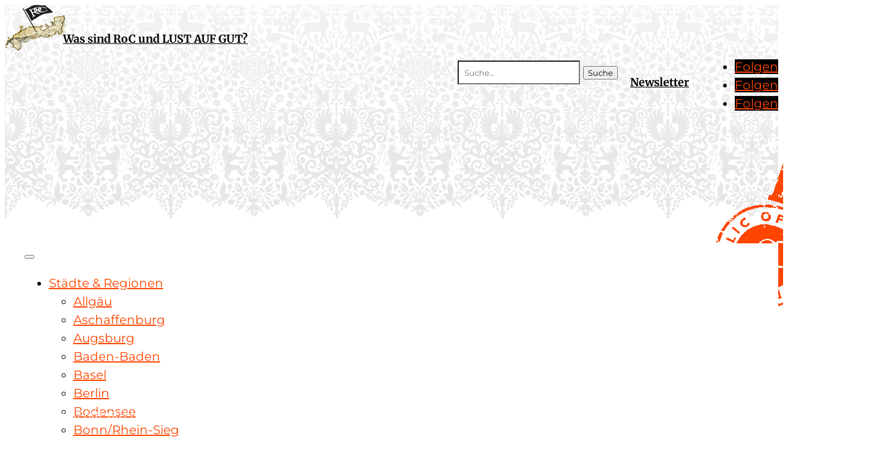

--- FILE ---
content_type: text/html; charset=UTF-8
request_url: https://www.lust-auf-gut.de/gutmacher/duesseldorf/insidertipps-duesseldorf-timo-beck/
body_size: 36841
content:
<!DOCTYPE html>
<html lang="de" prefix="og: https://ogp.me/ns#">
<head>
	<meta charset="UTF-8" />
<meta http-equiv="X-UA-Compatible" content="IE=edge">
	<link rel="pingback" href="https://www.lust-auf-gut.de/xmlrpc.php" />

	<script type="text/javascript">
		document.documentElement.className = 'js';
	</script>
	
	<script type="text/javascript">
			let jqueryParams=[],jQuery=function(r){return jqueryParams=[...jqueryParams,r],jQuery},$=function(r){return jqueryParams=[...jqueryParams,r],$};window.jQuery=jQuery,window.$=jQuery;let customHeadScripts=!1;jQuery.fn=jQuery.prototype={},$.fn=jQuery.prototype={},jQuery.noConflict=function(r){if(window.jQuery)return jQuery=window.jQuery,$=window.jQuery,customHeadScripts=!0,jQuery.noConflict},jQuery.ready=function(r){jqueryParams=[...jqueryParams,r]},$.ready=function(r){jqueryParams=[...jqueryParams,r]},jQuery.load=function(r){jqueryParams=[...jqueryParams,r]},$.load=function(r){jqueryParams=[...jqueryParams,r]},jQuery.fn.ready=function(r){jqueryParams=[...jqueryParams,r]},$.fn.ready=function(r){jqueryParams=[...jqueryParams,r]};</script>
<!-- Suchmaschinen-Optimierung durch Rank Math PRO - https://rankmath.com/ -->
<title>Insider Tipps Düsseldorf von Timo Beck - LUST AUF GUT</title>
<link data-rocket-prefetch href="https://cse.expertrec.com" rel="dns-prefetch">
<link data-rocket-preload as="style" data-wpr-hosted-gf-parameters="family=Lora%3Aregular%2C500%2C600%2C700%2Citalic%2C500italic%2C600italic%2C700italic%7CMontserrat%3A100%2C200%2C300%2Cregular%2C500%2C600%2C700%2C800%2C900%2C100italic%2C200italic%2C300italic%2Citalic%2C500italic%2C600italic%2C700italic%2C800italic%2C900italic%7CMerriweather%3A300%2C300italic%2Cregular%2Citalic%2C700%2C700italic%2C900%2C900italic&subset=latin%2Clatin-ext&display=swap" href="https://www.lust-auf-gut.de/wp-content/cache/fonts/1/google-fonts/css/e/a/5/0cba5a472c35a06ee241425224023.css" rel="preload">
<link crossorigin data-rocket-preload as="font" href="https://www.lust-auf-gut.de/wp-content/cache/fonts/1/google-fonts/fonts/s/montserrat/v31/JTUSjIg1_i6t8kCHKm459Wlhyw.woff2" rel="preload">
<link crossorigin data-rocket-preload as="font" href="https://www.lust-auf-gut.de/wp-content/cache/fonts/1/google-fonts/fonts/s/merriweather/v33/u-4e0qyriQwlOrhSvowK_l5UcA6zuSYEqOzpPe3HOZJ5eX1WtLaQwmYiSeqqJ-k.woff2" rel="preload">
<link crossorigin data-rocket-preload as="font" href="https://www.lust-auf-gut.de/wp-content/themes/Divi/core/admin/fonts/modules/all/modules.woff" rel="preload">
<link crossorigin data-rocket-preload as="font" href="https://www.lust-auf-gut.de/wp-content/cache/fonts/1/google-fonts/fonts/s/lora/v37/0QIvMX1D_JOuMwr7Iw.woff2" rel="preload">
<link data-wpr-hosted-gf-parameters="family=Lora%3Aregular%2C500%2C600%2C700%2Citalic%2C500italic%2C600italic%2C700italic%7CMontserrat%3A100%2C200%2C300%2Cregular%2C500%2C600%2C700%2C800%2C900%2C100italic%2C200italic%2C300italic%2Citalic%2C500italic%2C600italic%2C700italic%2C800italic%2C900italic%7CMerriweather%3A300%2C300italic%2Cregular%2Citalic%2C700%2C700italic%2C900%2C900italic&subset=latin%2Clatin-ext&display=swap" href="https://www.lust-auf-gut.de/wp-content/cache/fonts/1/google-fonts/css/e/a/5/0cba5a472c35a06ee241425224023.css" media="print" onload="this.media=&#039;all&#039;" rel="stylesheet">
<noscript data-wpr-hosted-gf-parameters=""><link rel="stylesheet" href="https://fonts.googleapis.com/css?family=Lora%3Aregular%2C500%2C600%2C700%2Citalic%2C500italic%2C600italic%2C700italic%7CMontserrat%3A100%2C200%2C300%2Cregular%2C500%2C600%2C700%2C800%2C900%2C100italic%2C200italic%2C300italic%2Citalic%2C500italic%2C600italic%2C700italic%2C800italic%2C900italic%7CMerriweather%3A300%2C300italic%2Cregular%2Citalic%2C700%2C700italic%2C900%2C900italic&#038;subset=latin%2Clatin-ext&#038;display=swap"></noscript><link rel="preload" data-rocket-preload as="image" href="https://www.lust-auf-gut.de/wp-content/uploads/2024/07/lust-auf-gut_-header_muster_grau-weiss_rz-cropped.svg" fetchpriority="high">
<meta name="description" content="Was ich an Düsseldorf mag: Ich liebe den Rhein. Da ich direkt im Hafen wohne, gehe ich sehr gerne laufen. Es macht gute Laune an den Kasematten vorbei zu"/>
<meta name="robots" content="follow, index, max-snippet:-1, max-video-preview:-1, max-image-preview:large"/>
<link rel="canonical" href="https://www.lust-auf-gut.de/gutmacher/duesseldorf/insidertipps-duesseldorf-timo-beck/" />
<meta property="og:locale" content="de_DE" />
<meta property="og:type" content="article" />
<meta property="og:title" content="Insider Tipps Düsseldorf von Timo Beck - LUST AUF GUT" />
<meta property="og:description" content="Was ich an Düsseldorf mag: Ich liebe den Rhein. Da ich direkt im Hafen wohne, gehe ich sehr gerne laufen. Es macht gute Laune an den Kasematten vorbei zu" />
<meta property="og:url" content="https://www.lust-auf-gut.de/gutmacher/duesseldorf/insidertipps-duesseldorf-timo-beck/" />
<meta property="og:site_name" content="LUST AUF GUT" />
<meta property="article:publisher" content="https://www.facebook.com/lustaufgut/" />
<meta property="article:section" content="Düsseldorf" />
<meta property="og:image" content="https://www.lust-auf-gut.de/wp-content/uploads/2023/03/insidertipps-Duesseldorf-Timo-Beck-1.jpg" />
<meta property="og:image:secure_url" content="https://www.lust-auf-gut.de/wp-content/uploads/2023/03/insidertipps-Duesseldorf-Timo-Beck-1.jpg" />
<meta property="og:image:width" content="364" />
<meta property="og:image:height" content="284" />
<meta property="og:image:alt" content="9 Insidertipps von Timo Beck für Düsseldorf" />
<meta property="og:image:type" content="image/jpeg" />
<meta property="article:published_time" content="2015-04-01T09:00:00+02:00" />
<meta name="twitter:card" content="summary_large_image" />
<meta name="twitter:title" content="Insider Tipps Düsseldorf von Timo Beck - LUST AUF GUT" />
<meta name="twitter:description" content="Was ich an Düsseldorf mag: Ich liebe den Rhein. Da ich direkt im Hafen wohne, gehe ich sehr gerne laufen. Es macht gute Laune an den Kasematten vorbei zu" />
<meta name="twitter:image" content="https://www.lust-auf-gut.de/wp-content/uploads/2023/03/insidertipps-Duesseldorf-Timo-Beck-1.jpg" />
<meta name="twitter:label1" content="Verfasst von" />
<meta name="twitter:data1" content="LUST AUF GUT Redaktion" />
<meta name="twitter:label2" content="Lesedauer" />
<meta name="twitter:data2" content="Weniger als eine Minute" />
<script type="application/ld+json" class="rank-math-schema-pro">{"@context":"https://schema.org","@graph":[{"@type":"Place","@id":"https://www.lust-auf-gut.de/#place","geo":{"@type":"GeoCoordinates","latitude":"50.121375208258655","longitude":" 8.696991056124755"},"hasMap":"https://www.google.com/maps/search/?api=1&amp;query=50.121375208258655, 8.696991056124755","address":{"@type":"PostalAddress","streetAddress":"Herbartstra\u00dfe 5","addressLocality":"Frankfurt","addressRegion":"Hessen","postalCode":"60316","addressCountry":"Germany"}},{"@type":["Corporation","Organization"],"@id":"https://www.lust-auf-gut.de/#organization","name":"Republic of Culture Internet und Marketing UG","url":"https:/www.lust-auf-gut.de","sameAs":["https://www.facebook.com/lustaufgut/"],"email":"info@republic-of-culture.de","address":{"@type":"PostalAddress","streetAddress":"Herbartstra\u00dfe 5","addressLocality":"Frankfurt","addressRegion":"Hessen","postalCode":"60316","addressCountry":"Germany"},"logo":{"@type":"ImageObject","@id":"https://www.lust-auf-gut.de/#logo","url":"https://www.lust-auf-gut.de/wp-content/uploads/2023/05/favicon-1.png","contentUrl":"https://www.lust-auf-gut.de/wp-content/uploads/2023/05/favicon-1.png","caption":"LUST AUF GUT","inLanguage":"de","width":"112","height":"112"},"location":{"@id":"https://www.lust-auf-gut.de/#place"}},{"@type":"WebSite","@id":"https://www.lust-auf-gut.de/#website","url":"https://www.lust-auf-gut.de","name":"LUST AUF GUT","publisher":{"@id":"https://www.lust-auf-gut.de/#organization"},"inLanguage":"de"},{"@type":"ImageObject","@id":"https://www.lust-auf-gut.de/wp-content/uploads/2023/03/insidertipps-Duesseldorf-Timo-Beck-1.jpg","url":"https://www.lust-auf-gut.de/wp-content/uploads/2023/03/insidertipps-Duesseldorf-Timo-Beck-1.jpg","width":"364","height":"284","caption":"9 Insidertipps von Timo Beck f\u00fcr D\u00fcsseldorf","inLanguage":"de"},{"@type":"BreadcrumbList","@id":"https://www.lust-auf-gut.de/gutmacher/duesseldorf/insidertipps-duesseldorf-timo-beck/#breadcrumb","itemListElement":[{"@type":"ListItem","position":"1","item":{"@id":"https://relaunch.lust-auf-gut.de","name":"Home"}},{"@type":"ListItem","position":"2","item":{"@id":"https://www.lust-auf-gut.de/region/gutmacher/","name":"GUT-Macher"}},{"@type":"ListItem","position":"3","item":{"@id":"https://www.lust-auf-gut.de/region/gutmacher/duesseldorf/","name":"D\u00fcsseldorf"}},{"@type":"ListItem","position":"4","item":{"@id":"https://www.lust-auf-gut.de/gutmacher/duesseldorf/insidertipps-duesseldorf-timo-beck/","name":"Insider Tipps D\u00fcsseldorf von Timo Beck"}}]},{"@type":"WebPage","@id":"https://www.lust-auf-gut.de/gutmacher/duesseldorf/insidertipps-duesseldorf-timo-beck/#webpage","url":"https://www.lust-auf-gut.de/gutmacher/duesseldorf/insidertipps-duesseldorf-timo-beck/","name":"Insider Tipps D\u00fcsseldorf von Timo Beck - LUST AUF GUT","datePublished":"2015-04-01T09:00:00+02:00","dateModified":"2015-04-01T09:00:00+02:00","isPartOf":{"@id":"https://www.lust-auf-gut.de/#website"},"primaryImageOfPage":{"@id":"https://www.lust-auf-gut.de/wp-content/uploads/2023/03/insidertipps-Duesseldorf-Timo-Beck-1.jpg"},"inLanguage":"de","breadcrumb":{"@id":"https://www.lust-auf-gut.de/gutmacher/duesseldorf/insidertipps-duesseldorf-timo-beck/#breadcrumb"}},{"@type":"Person","@id":"https://www.lust-auf-gut.de/gutmacher/duesseldorf/insidertipps-duesseldorf-timo-beck/#author","name":"LUST AUF GUT Redaktion","image":{"@type":"ImageObject","@id":"https://secure.gravatar.com/avatar/03073c0cf73fab7d2c61a698eeae1242f16e11441b063f01ee41c5f4bd4f683f?s=96&amp;d=mm&amp;r=g","url":"https://secure.gravatar.com/avatar/03073c0cf73fab7d2c61a698eeae1242f16e11441b063f01ee41c5f4bd4f683f?s=96&amp;d=mm&amp;r=g","caption":"LUST AUF GUT Redaktion","inLanguage":"de"},"sameAs":["https://www.lust-auf-gut.de"],"worksFor":{"@id":"https://www.lust-auf-gut.de/#organization"}},{"@type":"BlogPosting","headline":"Insider Tipps D\u00fcsseldorf von Timo Beck - LUST AUF GUT","datePublished":"2015-04-01T09:00:00+02:00","dateModified":"2015-04-01T09:00:00+02:00","articleSection":"D\u00fcsseldorf","author":{"@id":"https://www.lust-auf-gut.de/gutmacher/duesseldorf/insidertipps-duesseldorf-timo-beck/#author","name":"LUST AUF GUT Redaktion"},"publisher":{"@id":"https://www.lust-auf-gut.de/#organization"},"description":"Was ich an D\u00fcsseldorf mag: Ich liebe den Rhein. Da ich direkt im Hafen wohne, gehe ich sehr gerne laufen. Es macht gute Laune an den Kasematten vorbei zu","name":"Insider Tipps D\u00fcsseldorf von Timo Beck - LUST AUF GUT","@id":"https://www.lust-auf-gut.de/gutmacher/duesseldorf/insidertipps-duesseldorf-timo-beck/#richSnippet","isPartOf":{"@id":"https://www.lust-auf-gut.de/gutmacher/duesseldorf/insidertipps-duesseldorf-timo-beck/#webpage"},"image":{"@id":"https://www.lust-auf-gut.de/wp-content/uploads/2023/03/insidertipps-Duesseldorf-Timo-Beck-1.jpg"},"inLanguage":"de","mainEntityOfPage":{"@id":"https://www.lust-auf-gut.de/gutmacher/duesseldorf/insidertipps-duesseldorf-timo-beck/#webpage"}}]}</script>
<!-- /Rank Math WordPress SEO Plugin -->

<link rel='dns-prefetch' href='//fonts.googleapis.com' />
<link href='https://fonts.gstatic.com' crossorigin rel='preconnect' />
<link rel="alternate" type="application/rss+xml" title="LUST AUF GUT &raquo; Feed" href="https://www.lust-auf-gut.de/feed/" />
<link rel="alternate" title="oEmbed (JSON)" type="application/json+oembed" href="https://www.lust-auf-gut.de/wp-json/oembed/1.0/embed?url=https%3A%2F%2Fwww.lust-auf-gut.de%2Fgutmacher%2Fduesseldorf%2Finsidertipps-duesseldorf-timo-beck%2F" />
<link rel="alternate" title="oEmbed (XML)" type="text/xml+oembed" href="https://www.lust-auf-gut.de/wp-json/oembed/1.0/embed?url=https%3A%2F%2Fwww.lust-auf-gut.de%2Fgutmacher%2Fduesseldorf%2Finsidertipps-duesseldorf-timo-beck%2F&#038;format=xml" />
<!-- Generated by ExpertRec plugin v5.4.11 -->
<script type="text/javascript" data-no-optimize="1" data-no-minify="1" data-no-defer="1" data-no-delay="1">
    (function() {
        var ci_search = document.createElement('script');
        ci_search.type = 'text/javascript';
        ci_search.async = true;
        ci_search.src = 'https://cse.expertrec.com/api/js/ci_common.js?id=043d460262b141d086830caee0db0fb5';
        var s = document.getElementsByTagName('script')[0];
        s.parentNode.insertBefore(ci_search, s);
    })();
</script>
<!-- End of content generated by ExpertRec plugin -->
<meta content="LUST AUF GUT v.1.2.0" name="generator"/><style id='wp-emoji-styles-inline-css' type='text/css'>

	img.wp-smiley, img.emoji {
		display: inline !important;
		border: none !important;
		box-shadow: none !important;
		height: 1em !important;
		width: 1em !important;
		margin: 0 0.07em !important;
		vertical-align: -0.1em !important;
		background: none !important;
		padding: 0 !important;
	}
/*# sourceURL=wp-emoji-styles-inline-css */
</style>
<style id='wp-block-library-inline-css' type='text/css'>
:root{--wp-block-synced-color:#7a00df;--wp-block-synced-color--rgb:122,0,223;--wp-bound-block-color:var(--wp-block-synced-color);--wp-editor-canvas-background:#ddd;--wp-admin-theme-color:#007cba;--wp-admin-theme-color--rgb:0,124,186;--wp-admin-theme-color-darker-10:#006ba1;--wp-admin-theme-color-darker-10--rgb:0,107,160.5;--wp-admin-theme-color-darker-20:#005a87;--wp-admin-theme-color-darker-20--rgb:0,90,135;--wp-admin-border-width-focus:2px}@media (min-resolution:192dpi){:root{--wp-admin-border-width-focus:1.5px}}.wp-element-button{cursor:pointer}:root .has-very-light-gray-background-color{background-color:#eee}:root .has-very-dark-gray-background-color{background-color:#313131}:root .has-very-light-gray-color{color:#eee}:root .has-very-dark-gray-color{color:#313131}:root .has-vivid-green-cyan-to-vivid-cyan-blue-gradient-background{background:linear-gradient(135deg,#00d084,#0693e3)}:root .has-purple-crush-gradient-background{background:linear-gradient(135deg,#34e2e4,#4721fb 50%,#ab1dfe)}:root .has-hazy-dawn-gradient-background{background:linear-gradient(135deg,#faaca8,#dad0ec)}:root .has-subdued-olive-gradient-background{background:linear-gradient(135deg,#fafae1,#67a671)}:root .has-atomic-cream-gradient-background{background:linear-gradient(135deg,#fdd79a,#004a59)}:root .has-nightshade-gradient-background{background:linear-gradient(135deg,#330968,#31cdcf)}:root .has-midnight-gradient-background{background:linear-gradient(135deg,#020381,#2874fc)}:root{--wp--preset--font-size--normal:16px;--wp--preset--font-size--huge:42px}.has-regular-font-size{font-size:1em}.has-larger-font-size{font-size:2.625em}.has-normal-font-size{font-size:var(--wp--preset--font-size--normal)}.has-huge-font-size{font-size:var(--wp--preset--font-size--huge)}.has-text-align-center{text-align:center}.has-text-align-left{text-align:left}.has-text-align-right{text-align:right}.has-fit-text{white-space:nowrap!important}#end-resizable-editor-section{display:none}.aligncenter{clear:both}.items-justified-left{justify-content:flex-start}.items-justified-center{justify-content:center}.items-justified-right{justify-content:flex-end}.items-justified-space-between{justify-content:space-between}.screen-reader-text{border:0;clip-path:inset(50%);height:1px;margin:-1px;overflow:hidden;padding:0;position:absolute;width:1px;word-wrap:normal!important}.screen-reader-text:focus{background-color:#ddd;clip-path:none;color:#444;display:block;font-size:1em;height:auto;left:5px;line-height:normal;padding:15px 23px 14px;text-decoration:none;top:5px;width:auto;z-index:100000}html :where(.has-border-color){border-style:solid}html :where([style*=border-top-color]){border-top-style:solid}html :where([style*=border-right-color]){border-right-style:solid}html :where([style*=border-bottom-color]){border-bottom-style:solid}html :where([style*=border-left-color]){border-left-style:solid}html :where([style*=border-width]){border-style:solid}html :where([style*=border-top-width]){border-top-style:solid}html :where([style*=border-right-width]){border-right-style:solid}html :where([style*=border-bottom-width]){border-bottom-style:solid}html :where([style*=border-left-width]){border-left-style:solid}html :where(img[class*=wp-image-]){height:auto;max-width:100%}:where(figure){margin:0 0 1em}html :where(.is-position-sticky){--wp-admin--admin-bar--position-offset:var(--wp-admin--admin-bar--height,0px)}@media screen and (max-width:600px){html :where(.is-position-sticky){--wp-admin--admin-bar--position-offset:0px}}

/*# sourceURL=wp-block-library-inline-css */
</style><style id='wp-block-heading-inline-css' type='text/css'>
h1:where(.wp-block-heading).has-background,h2:where(.wp-block-heading).has-background,h3:where(.wp-block-heading).has-background,h4:where(.wp-block-heading).has-background,h5:where(.wp-block-heading).has-background,h6:where(.wp-block-heading).has-background{padding:1.25em 2.375em}h1.has-text-align-left[style*=writing-mode]:where([style*=vertical-lr]),h1.has-text-align-right[style*=writing-mode]:where([style*=vertical-rl]),h2.has-text-align-left[style*=writing-mode]:where([style*=vertical-lr]),h2.has-text-align-right[style*=writing-mode]:where([style*=vertical-rl]),h3.has-text-align-left[style*=writing-mode]:where([style*=vertical-lr]),h3.has-text-align-right[style*=writing-mode]:where([style*=vertical-rl]),h4.has-text-align-left[style*=writing-mode]:where([style*=vertical-lr]),h4.has-text-align-right[style*=writing-mode]:where([style*=vertical-rl]),h5.has-text-align-left[style*=writing-mode]:where([style*=vertical-lr]),h5.has-text-align-right[style*=writing-mode]:where([style*=vertical-rl]),h6.has-text-align-left[style*=writing-mode]:where([style*=vertical-lr]),h6.has-text-align-right[style*=writing-mode]:where([style*=vertical-rl]){rotate:180deg}
/*# sourceURL=https://www.lust-auf-gut.de/wp-includes/blocks/heading/style.min.css */
</style>
<style id='wp-block-list-inline-css' type='text/css'>
ol,ul{box-sizing:border-box}:root :where(.wp-block-list.has-background){padding:1.25em 2.375em}
/*# sourceURL=https://www.lust-auf-gut.de/wp-includes/blocks/list/style.min.css */
</style>
<style id='wp-block-post-featured-image-inline-css' type='text/css'>
.wp-block-post-featured-image{margin-left:0;margin-right:0}.wp-block-post-featured-image a{display:block;height:100%}.wp-block-post-featured-image :where(img){box-sizing:border-box;height:auto;max-width:100%;vertical-align:bottom;width:100%}.wp-block-post-featured-image.alignfull img,.wp-block-post-featured-image.alignwide img{width:100%}.wp-block-post-featured-image .wp-block-post-featured-image__overlay.has-background-dim{background-color:#000;inset:0;position:absolute}.wp-block-post-featured-image{position:relative}.wp-block-post-featured-image .wp-block-post-featured-image__overlay.has-background-gradient{background-color:initial}.wp-block-post-featured-image .wp-block-post-featured-image__overlay.has-background-dim-0{opacity:0}.wp-block-post-featured-image .wp-block-post-featured-image__overlay.has-background-dim-10{opacity:.1}.wp-block-post-featured-image .wp-block-post-featured-image__overlay.has-background-dim-20{opacity:.2}.wp-block-post-featured-image .wp-block-post-featured-image__overlay.has-background-dim-30{opacity:.3}.wp-block-post-featured-image .wp-block-post-featured-image__overlay.has-background-dim-40{opacity:.4}.wp-block-post-featured-image .wp-block-post-featured-image__overlay.has-background-dim-50{opacity:.5}.wp-block-post-featured-image .wp-block-post-featured-image__overlay.has-background-dim-60{opacity:.6}.wp-block-post-featured-image .wp-block-post-featured-image__overlay.has-background-dim-70{opacity:.7}.wp-block-post-featured-image .wp-block-post-featured-image__overlay.has-background-dim-80{opacity:.8}.wp-block-post-featured-image .wp-block-post-featured-image__overlay.has-background-dim-90{opacity:.9}.wp-block-post-featured-image .wp-block-post-featured-image__overlay.has-background-dim-100{opacity:1}.wp-block-post-featured-image:where(.alignleft,.alignright){width:100%}
/*# sourceURL=https://www.lust-auf-gut.de/wp-includes/blocks/post-featured-image/style.min.css */
</style>
<style id='wp-block-columns-inline-css' type='text/css'>
.wp-block-columns{box-sizing:border-box;display:flex;flex-wrap:wrap!important}@media (min-width:782px){.wp-block-columns{flex-wrap:nowrap!important}}.wp-block-columns{align-items:normal!important}.wp-block-columns.are-vertically-aligned-top{align-items:flex-start}.wp-block-columns.are-vertically-aligned-center{align-items:center}.wp-block-columns.are-vertically-aligned-bottom{align-items:flex-end}@media (max-width:781px){.wp-block-columns:not(.is-not-stacked-on-mobile)>.wp-block-column{flex-basis:100%!important}}@media (min-width:782px){.wp-block-columns:not(.is-not-stacked-on-mobile)>.wp-block-column{flex-basis:0;flex-grow:1}.wp-block-columns:not(.is-not-stacked-on-mobile)>.wp-block-column[style*=flex-basis]{flex-grow:0}}.wp-block-columns.is-not-stacked-on-mobile{flex-wrap:nowrap!important}.wp-block-columns.is-not-stacked-on-mobile>.wp-block-column{flex-basis:0;flex-grow:1}.wp-block-columns.is-not-stacked-on-mobile>.wp-block-column[style*=flex-basis]{flex-grow:0}:where(.wp-block-columns){margin-bottom:1.75em}:where(.wp-block-columns.has-background){padding:1.25em 2.375em}.wp-block-column{flex-grow:1;min-width:0;overflow-wrap:break-word;word-break:break-word}.wp-block-column.is-vertically-aligned-top{align-self:flex-start}.wp-block-column.is-vertically-aligned-center{align-self:center}.wp-block-column.is-vertically-aligned-bottom{align-self:flex-end}.wp-block-column.is-vertically-aligned-stretch{align-self:stretch}.wp-block-column.is-vertically-aligned-bottom,.wp-block-column.is-vertically-aligned-center,.wp-block-column.is-vertically-aligned-top{width:100%}
/*# sourceURL=https://www.lust-auf-gut.de/wp-includes/blocks/columns/style.min.css */
</style>
<style id='wp-block-paragraph-inline-css' type='text/css'>
.is-small-text{font-size:.875em}.is-regular-text{font-size:1em}.is-large-text{font-size:2.25em}.is-larger-text{font-size:3em}.has-drop-cap:not(:focus):first-letter{float:left;font-size:8.4em;font-style:normal;font-weight:100;line-height:.68;margin:.05em .1em 0 0;text-transform:uppercase}body.rtl .has-drop-cap:not(:focus):first-letter{float:none;margin-left:.1em}p.has-drop-cap.has-background{overflow:hidden}:root :where(p.has-background){padding:1.25em 2.375em}:where(p.has-text-color:not(.has-link-color)) a{color:inherit}p.has-text-align-left[style*="writing-mode:vertical-lr"],p.has-text-align-right[style*="writing-mode:vertical-rl"]{rotate:180deg}
/*# sourceURL=https://www.lust-auf-gut.de/wp-includes/blocks/paragraph/style.min.css */
</style>
<style id='global-styles-inline-css' type='text/css'>
:root{--wp--preset--aspect-ratio--square: 1;--wp--preset--aspect-ratio--4-3: 4/3;--wp--preset--aspect-ratio--3-4: 3/4;--wp--preset--aspect-ratio--3-2: 3/2;--wp--preset--aspect-ratio--2-3: 2/3;--wp--preset--aspect-ratio--16-9: 16/9;--wp--preset--aspect-ratio--9-16: 9/16;--wp--preset--color--black: #000000;--wp--preset--color--cyan-bluish-gray: #abb8c3;--wp--preset--color--white: #ffffff;--wp--preset--color--pale-pink: #f78da7;--wp--preset--color--vivid-red: #cf2e2e;--wp--preset--color--luminous-vivid-orange: #ff6900;--wp--preset--color--luminous-vivid-amber: #fcb900;--wp--preset--color--light-green-cyan: #7bdcb5;--wp--preset--color--vivid-green-cyan: #00d084;--wp--preset--color--pale-cyan-blue: #8ed1fc;--wp--preset--color--vivid-cyan-blue: #0693e3;--wp--preset--color--vivid-purple: #9b51e0;--wp--preset--gradient--vivid-cyan-blue-to-vivid-purple: linear-gradient(135deg,rgb(6,147,227) 0%,rgb(155,81,224) 100%);--wp--preset--gradient--light-green-cyan-to-vivid-green-cyan: linear-gradient(135deg,rgb(122,220,180) 0%,rgb(0,208,130) 100%);--wp--preset--gradient--luminous-vivid-amber-to-luminous-vivid-orange: linear-gradient(135deg,rgb(252,185,0) 0%,rgb(255,105,0) 100%);--wp--preset--gradient--luminous-vivid-orange-to-vivid-red: linear-gradient(135deg,rgb(255,105,0) 0%,rgb(207,46,46) 100%);--wp--preset--gradient--very-light-gray-to-cyan-bluish-gray: linear-gradient(135deg,rgb(238,238,238) 0%,rgb(169,184,195) 100%);--wp--preset--gradient--cool-to-warm-spectrum: linear-gradient(135deg,rgb(74,234,220) 0%,rgb(151,120,209) 20%,rgb(207,42,186) 40%,rgb(238,44,130) 60%,rgb(251,105,98) 80%,rgb(254,248,76) 100%);--wp--preset--gradient--blush-light-purple: linear-gradient(135deg,rgb(255,206,236) 0%,rgb(152,150,240) 100%);--wp--preset--gradient--blush-bordeaux: linear-gradient(135deg,rgb(254,205,165) 0%,rgb(254,45,45) 50%,rgb(107,0,62) 100%);--wp--preset--gradient--luminous-dusk: linear-gradient(135deg,rgb(255,203,112) 0%,rgb(199,81,192) 50%,rgb(65,88,208) 100%);--wp--preset--gradient--pale-ocean: linear-gradient(135deg,rgb(255,245,203) 0%,rgb(182,227,212) 50%,rgb(51,167,181) 100%);--wp--preset--gradient--electric-grass: linear-gradient(135deg,rgb(202,248,128) 0%,rgb(113,206,126) 100%);--wp--preset--gradient--midnight: linear-gradient(135deg,rgb(2,3,129) 0%,rgb(40,116,252) 100%);--wp--preset--font-size--small: 13px;--wp--preset--font-size--medium: 20px;--wp--preset--font-size--large: 36px;--wp--preset--font-size--x-large: 42px;--wp--preset--spacing--20: 0.44rem;--wp--preset--spacing--30: 0.67rem;--wp--preset--spacing--40: 1rem;--wp--preset--spacing--50: 1.5rem;--wp--preset--spacing--60: 2.25rem;--wp--preset--spacing--70: 3.38rem;--wp--preset--spacing--80: 5.06rem;--wp--preset--shadow--natural: 6px 6px 9px rgba(0, 0, 0, 0.2);--wp--preset--shadow--deep: 12px 12px 50px rgba(0, 0, 0, 0.4);--wp--preset--shadow--sharp: 6px 6px 0px rgba(0, 0, 0, 0.2);--wp--preset--shadow--outlined: 6px 6px 0px -3px rgb(255, 255, 255), 6px 6px rgb(0, 0, 0);--wp--preset--shadow--crisp: 6px 6px 0px rgb(0, 0, 0);}:root { --wp--style--global--content-size: 823px;--wp--style--global--wide-size: 1080px; }:where(body) { margin: 0; }.wp-site-blocks > .alignleft { float: left; margin-right: 2em; }.wp-site-blocks > .alignright { float: right; margin-left: 2em; }.wp-site-blocks > .aligncenter { justify-content: center; margin-left: auto; margin-right: auto; }:where(.is-layout-flex){gap: 0.5em;}:where(.is-layout-grid){gap: 0.5em;}.is-layout-flow > .alignleft{float: left;margin-inline-start: 0;margin-inline-end: 2em;}.is-layout-flow > .alignright{float: right;margin-inline-start: 2em;margin-inline-end: 0;}.is-layout-flow > .aligncenter{margin-left: auto !important;margin-right: auto !important;}.is-layout-constrained > .alignleft{float: left;margin-inline-start: 0;margin-inline-end: 2em;}.is-layout-constrained > .alignright{float: right;margin-inline-start: 2em;margin-inline-end: 0;}.is-layout-constrained > .aligncenter{margin-left: auto !important;margin-right: auto !important;}.is-layout-constrained > :where(:not(.alignleft):not(.alignright):not(.alignfull)){max-width: var(--wp--style--global--content-size);margin-left: auto !important;margin-right: auto !important;}.is-layout-constrained > .alignwide{max-width: var(--wp--style--global--wide-size);}body .is-layout-flex{display: flex;}.is-layout-flex{flex-wrap: wrap;align-items: center;}.is-layout-flex > :is(*, div){margin: 0;}body .is-layout-grid{display: grid;}.is-layout-grid > :is(*, div){margin: 0;}body{padding-top: 0px;padding-right: 0px;padding-bottom: 0px;padding-left: 0px;}:root :where(.wp-element-button, .wp-block-button__link){background-color: #32373c;border-width: 0;color: #fff;font-family: inherit;font-size: inherit;font-style: inherit;font-weight: inherit;letter-spacing: inherit;line-height: inherit;padding-top: calc(0.667em + 2px);padding-right: calc(1.333em + 2px);padding-bottom: calc(0.667em + 2px);padding-left: calc(1.333em + 2px);text-decoration: none;text-transform: inherit;}.has-black-color{color: var(--wp--preset--color--black) !important;}.has-cyan-bluish-gray-color{color: var(--wp--preset--color--cyan-bluish-gray) !important;}.has-white-color{color: var(--wp--preset--color--white) !important;}.has-pale-pink-color{color: var(--wp--preset--color--pale-pink) !important;}.has-vivid-red-color{color: var(--wp--preset--color--vivid-red) !important;}.has-luminous-vivid-orange-color{color: var(--wp--preset--color--luminous-vivid-orange) !important;}.has-luminous-vivid-amber-color{color: var(--wp--preset--color--luminous-vivid-amber) !important;}.has-light-green-cyan-color{color: var(--wp--preset--color--light-green-cyan) !important;}.has-vivid-green-cyan-color{color: var(--wp--preset--color--vivid-green-cyan) !important;}.has-pale-cyan-blue-color{color: var(--wp--preset--color--pale-cyan-blue) !important;}.has-vivid-cyan-blue-color{color: var(--wp--preset--color--vivid-cyan-blue) !important;}.has-vivid-purple-color{color: var(--wp--preset--color--vivid-purple) !important;}.has-black-background-color{background-color: var(--wp--preset--color--black) !important;}.has-cyan-bluish-gray-background-color{background-color: var(--wp--preset--color--cyan-bluish-gray) !important;}.has-white-background-color{background-color: var(--wp--preset--color--white) !important;}.has-pale-pink-background-color{background-color: var(--wp--preset--color--pale-pink) !important;}.has-vivid-red-background-color{background-color: var(--wp--preset--color--vivid-red) !important;}.has-luminous-vivid-orange-background-color{background-color: var(--wp--preset--color--luminous-vivid-orange) !important;}.has-luminous-vivid-amber-background-color{background-color: var(--wp--preset--color--luminous-vivid-amber) !important;}.has-light-green-cyan-background-color{background-color: var(--wp--preset--color--light-green-cyan) !important;}.has-vivid-green-cyan-background-color{background-color: var(--wp--preset--color--vivid-green-cyan) !important;}.has-pale-cyan-blue-background-color{background-color: var(--wp--preset--color--pale-cyan-blue) !important;}.has-vivid-cyan-blue-background-color{background-color: var(--wp--preset--color--vivid-cyan-blue) !important;}.has-vivid-purple-background-color{background-color: var(--wp--preset--color--vivid-purple) !important;}.has-black-border-color{border-color: var(--wp--preset--color--black) !important;}.has-cyan-bluish-gray-border-color{border-color: var(--wp--preset--color--cyan-bluish-gray) !important;}.has-white-border-color{border-color: var(--wp--preset--color--white) !important;}.has-pale-pink-border-color{border-color: var(--wp--preset--color--pale-pink) !important;}.has-vivid-red-border-color{border-color: var(--wp--preset--color--vivid-red) !important;}.has-luminous-vivid-orange-border-color{border-color: var(--wp--preset--color--luminous-vivid-orange) !important;}.has-luminous-vivid-amber-border-color{border-color: var(--wp--preset--color--luminous-vivid-amber) !important;}.has-light-green-cyan-border-color{border-color: var(--wp--preset--color--light-green-cyan) !important;}.has-vivid-green-cyan-border-color{border-color: var(--wp--preset--color--vivid-green-cyan) !important;}.has-pale-cyan-blue-border-color{border-color: var(--wp--preset--color--pale-cyan-blue) !important;}.has-vivid-cyan-blue-border-color{border-color: var(--wp--preset--color--vivid-cyan-blue) !important;}.has-vivid-purple-border-color{border-color: var(--wp--preset--color--vivid-purple) !important;}.has-vivid-cyan-blue-to-vivid-purple-gradient-background{background: var(--wp--preset--gradient--vivid-cyan-blue-to-vivid-purple) !important;}.has-light-green-cyan-to-vivid-green-cyan-gradient-background{background: var(--wp--preset--gradient--light-green-cyan-to-vivid-green-cyan) !important;}.has-luminous-vivid-amber-to-luminous-vivid-orange-gradient-background{background: var(--wp--preset--gradient--luminous-vivid-amber-to-luminous-vivid-orange) !important;}.has-luminous-vivid-orange-to-vivid-red-gradient-background{background: var(--wp--preset--gradient--luminous-vivid-orange-to-vivid-red) !important;}.has-very-light-gray-to-cyan-bluish-gray-gradient-background{background: var(--wp--preset--gradient--very-light-gray-to-cyan-bluish-gray) !important;}.has-cool-to-warm-spectrum-gradient-background{background: var(--wp--preset--gradient--cool-to-warm-spectrum) !important;}.has-blush-light-purple-gradient-background{background: var(--wp--preset--gradient--blush-light-purple) !important;}.has-blush-bordeaux-gradient-background{background: var(--wp--preset--gradient--blush-bordeaux) !important;}.has-luminous-dusk-gradient-background{background: var(--wp--preset--gradient--luminous-dusk) !important;}.has-pale-ocean-gradient-background{background: var(--wp--preset--gradient--pale-ocean) !important;}.has-electric-grass-gradient-background{background: var(--wp--preset--gradient--electric-grass) !important;}.has-midnight-gradient-background{background: var(--wp--preset--gradient--midnight) !important;}.has-small-font-size{font-size: var(--wp--preset--font-size--small) !important;}.has-medium-font-size{font-size: var(--wp--preset--font-size--medium) !important;}.has-large-font-size{font-size: var(--wp--preset--font-size--large) !important;}.has-x-large-font-size{font-size: var(--wp--preset--font-size--x-large) !important;}
:where(.wp-block-columns.is-layout-flex){gap: 2em;}:where(.wp-block-columns.is-layout-grid){gap: 2em;}
/*# sourceURL=global-styles-inline-css */
</style>
<style id='core-block-supports-inline-css' type='text/css'>
.wp-container-core-columns-is-layout-9d6595d7{flex-wrap:nowrap;}
/*# sourceURL=core-block-supports-inline-css */
</style>

<style id='divi-responsive-helper-public-inline-css' type='text/css'>
.pac_drh_d_none {display: none !important;}
/*# sourceURL=divi-responsive-helper-public-inline-css */
</style>
<link rel='stylesheet' id='supreme_maps-leaflet-css' href='https://www.lust-auf-gut.de/wp-content/cache/background-css/1/www.lust-auf-gut.de/wp-content/plugins/supreme-maps/assets/leaflet/leaflet.css?ver=1.1.1&wpr_t=1769877129' type='text/css' media='all' />
<link rel='stylesheet' id='megamenu-css' href='https://www.lust-auf-gut.de/wp-content/uploads/maxmegamenu/style.css?ver=769c0e' type='text/css' media='all' />
<link rel='stylesheet' id='dashicons-css' href='https://www.lust-auf-gut.de/wp-includes/css/dashicons.min.css?ver=6.9' type='text/css' media='all' />
<link rel='stylesheet' id='divi-ajax-filter-styles-css' href='https://www.lust-auf-gut.de/wp-content/cache/background-css/1/www.lust-auf-gut.de/wp-content/plugins/divi-machine/includes/modules/divi-ajax-filter/divi/divi-4/styles/style.min.css?ver=6.3.15&wpr_t=1769877129' type='text/css' media='all' />
<link rel='stylesheet' id='divi-machine-styles-css' href='https://www.lust-auf-gut.de/wp-content/cache/background-css/1/www.lust-auf-gut.de/wp-content/plugins/divi-machine/styles/style.min.css?ver=6.3.15&wpr_t=1769877129' type='text/css' media='all' />
<link rel='stylesheet' id='divi-taxonomy-helper-styles-css' href='https://www.lust-auf-gut.de/wp-content/plugins/divi-taxonomy-helper/styles/style.min.css?ver=1.6' type='text/css' media='all' />
<link rel='stylesheet' id='supreme-maps-styles-css' href='https://www.lust-auf-gut.de/wp-content/plugins/supreme-maps/styles/style.min.css?ver=1.0.0' type='text/css' media='all' />

<link rel='stylesheet' id='slb_core-css' href='https://www.lust-auf-gut.de/wp-content/plugins/simple-lightbox/client/css/app.css?ver=2.9.4' type='text/css' media='all' />
<link rel='stylesheet' id='borlabs-cookie-custom-css' href='https://www.lust-auf-gut.de/wp-content/cache/borlabs-cookie/1/borlabs-cookie-1-de.css?ver=3.3.23-81' type='text/css' media='all' />
<link rel='stylesheet' id='divi-style-parent-css' href='https://www.lust-auf-gut.de/wp-content/cache/background-css/1/www.lust-auf-gut.de/wp-content/themes/Divi/style-static.min.css?ver=4.27.5&wpr_t=1769877129' type='text/css' media='all' />
<link rel='stylesheet' id='divi-style-css' href='https://www.lust-auf-gut.de/wp-content/themes/divi-child/style.css?ver=4.27.5' type='text/css' media='all' />
<link rel='stylesheet' id='gforms_reset_css-css' href='https://www.lust-auf-gut.de/wp-content/plugins/gravityforms/legacy/css/formreset.min.css?ver=2.9.26' type='text/css' media='all' />
<link rel='stylesheet' id='gforms_formsmain_css-css' href='https://www.lust-auf-gut.de/wp-content/cache/background-css/1/www.lust-auf-gut.de/wp-content/plugins/gravityforms/legacy/css/formsmain.min.css?ver=2.9.26&wpr_t=1769877129' type='text/css' media='all' />
<link rel='stylesheet' id='gforms_ready_class_css-css' href='https://www.lust-auf-gut.de/wp-content/plugins/gravityforms/legacy/css/readyclass.min.css?ver=2.9.26' type='text/css' media='all' />
<link rel='stylesheet' id='gforms_browsers_css-css' href='https://www.lust-auf-gut.de/wp-content/plugins/gravityforms/legacy/css/browsers.min.css?ver=2.9.26' type='text/css' media='all' />
<script data-no-optimize="1" data-no-minify="1" data-cfasync="false" nowprocket type="text/javascript" src="https://www.lust-auf-gut.de/wp-content/cache/borlabs-cookie/1/borlabs-cookie-config-de.json.js?ver=3.3.23-86" id="borlabs-cookie-config-js"></script>
<script data-no-optimize="1" data-no-minify="1" data-cfasync="false" nowprocket type="text/javascript" src="https://www.lust-auf-gut.de/wp-content/plugins/borlabs-cookie/assets/javascript/borlabs-cookie-prioritize.min.js?ver=3.3.23" id="borlabs-cookie-prioritize-js"></script>
<link rel="https://api.w.org/" href="https://www.lust-auf-gut.de/wp-json/" /><link rel="alternate" title="JSON" type="application/json" href="https://www.lust-auf-gut.de/wp-json/wp/v2/posts/10560" /><meta name="generator" content="WordPress 6.9" />
<link rel='shortlink' href='https://www.lust-auf-gut.de/?p=10560' />
 
<script> 
jQuery(document).ready(function(i){const c=window.navigator.userAgent;function t(c){i(".et_pb_de_mach_archive_loop").each(function(t,s){var e,n,o,d=i(this).find(".dmach-grid-item"),h=(e=i(".dmach-grid-sizes"),n=c,o=void 0,i(e.attr("class").split(" ")).each(function(){this.indexOf(n)>-1&&(o=this)}),o).replace(c,""),a=1,r=1;i(d).each(function(i,c){a++});var l=Math.ceil(a/h),m=l*h;i(d).each(function(c,t){var s=(r-1)%h+1,e=Math.ceil(r*l/m);i(this).closest(".grid-posts").find(".dmach-grid-item:nth-child("+r+")").css("-ms-grid-row",""+e),i(this).closest(".grid-posts").find(".dmach-grid-item:nth-child("+r+")").css("-ms-grid-column",""+s),r++})})}/MSIE|Trident/.test(c)&&i(window).on("resize",function(){i(window).width()>=981?(col_size="col-desk-",t(col_size)):(col_size="col-mob-",t(col_size))})}); 
</script> 
 
 
<style> 
.col-desk-1>:not(.no-results-layout){display:-ms-grid;-ms-grid-columns:1fr}.col-desk-2>:not(.no-results-layout){display:-ms-grid;-ms-grid-columns:1fr 1fr}.col-desk-3>:not(.no-results-layout){display:-ms-grid;-ms-grid-columns:1fr 1fr 1fr}.col-desk-4>:not(.no-results-layout){display:-ms-grid;-ms-grid-columns:1fr 1fr 1fr 1fr}.col-desk-5>:not(.no-results-layout){display:-ms-grid;-ms-grid-columns:1fr 1fr 1fr 1fr 1fr}.col-desk-6>:not(.no-results-layout){display:-ms-grid;-ms-grid-columns:1fr 1fr 1fr 1fr 1fr 1fr}@media(max-width:980px){body .col-mob-1>:not(.no-results-layout){display:-ms-grid;-ms-grid-columns:1fr}body .col-mob-2>:not(.no-results-layout){display:-ms-grid;-ms-grid-columns:1fr 1fr}}@media screen and (-ms-high-contrast:active),(-ms-high-contrast:none){.et_pb_gutters4 .dmach-grid-sizes>:not(.no-results-layout)>div{margin-left:8%!important;margin-right:8%!important}.et_pb_gutters3 .dmach-grid-sizes>:not(.no-results-layout)>div{margin-left:5.5%!important;margin-right:5.5%!important}.et_pb_gutters2 .dmach-grid-sizes>:not(.no-results-layout)>div{margin-left:3%!important;margin-right:3%!important}.et_pb_gutters1 .dmach-grid-sizes>:not(.no-results-layout)>div{margin-left:0!important;margin-right:0!important}} 
</style> 
 
<meta name="viewport" content="width=device-width, initial-scale=1.0, maximum-scale=1.0, user-scalable=0" />
<meta name="theme-color" content="#ffffff" />
<script nowprocket data-no-optimize="1" data-no-minify="1" data-cfasync="false" data-borlabs-cookie-script-blocker-ignore>
if ('{{ iab-tcf-enabled }}' === '1' && ('0' === '1' || '1' === '1')) {
    window['gtag_enable_tcf_support'] = true;
}
window.dataLayer = window.dataLayer || [];
if (typeof gtag !== 'function') {
    function gtag() {
        dataLayer.push(arguments);
    }
}
gtag('set', 'developer_id.dYjRjMm', true);
if ('0' === '1' || '1' === '1') {
    if (window.BorlabsCookieGoogleConsentModeDefaultSet !== true) {
        let getCookieValue = function (name) {
            return document.cookie.match('(^|;)\\s*' + name + '\\s*=\\s*([^;]+)')?.pop() || '';
        };
        let cookieValue = getCookieValue('borlabs-cookie-gcs');
        let consentsFromCookie = {};
        if (cookieValue !== '') {
            consentsFromCookie = JSON.parse(decodeURIComponent(cookieValue));
        }
        let defaultValues = {
            'ad_storage': 'denied',
            'ad_user_data': 'denied',
            'ad_personalization': 'denied',
            'analytics_storage': 'denied',
            'functionality_storage': 'denied',
            'personalization_storage': 'denied',
            'security_storage': 'denied',
            'wait_for_update': 500,
        };
        gtag('consent', 'default', { ...defaultValues, ...consentsFromCookie });
    }
    window.BorlabsCookieGoogleConsentModeDefaultSet = true;
    let borlabsCookieConsentChangeHandler = function () {
        window.dataLayer = window.dataLayer || [];
        if (typeof gtag !== 'function') { function gtag(){dataLayer.push(arguments);} }

        let getCookieValue = function (name) {
            return document.cookie.match('(^|;)\\s*' + name + '\\s*=\\s*([^;]+)')?.pop() || '';
        };
        let cookieValue = getCookieValue('borlabs-cookie-gcs');
        let consentsFromCookie = {};
        if (cookieValue !== '') {
            consentsFromCookie = JSON.parse(decodeURIComponent(cookieValue));
        }

        consentsFromCookie.analytics_storage = BorlabsCookie.Consents.hasConsent('google-analytics-site-kit') ? 'granted' : 'denied';

        BorlabsCookie.CookieLibrary.setCookie(
            'borlabs-cookie-gcs',
            JSON.stringify(consentsFromCookie),
            BorlabsCookie.Settings.automaticCookieDomainAndPath.value ? '' : BorlabsCookie.Settings.cookieDomain.value,
            BorlabsCookie.Settings.cookiePath.value,
            BorlabsCookie.Cookie.getPluginCookie().expires,
            BorlabsCookie.Settings.cookieSecure.value,
            BorlabsCookie.Settings.cookieSameSite.value
        );
    }
    document.addEventListener('borlabs-cookie-consent-saved', borlabsCookieConsentChangeHandler);
    document.addEventListener('borlabs-cookie-handle-unblock', borlabsCookieConsentChangeHandler);
}
if ('0' === '1') {
    document.addEventListener('borlabs-cookie-after-init', function () {
		window.BorlabsCookie.Unblock.unblockScriptBlockerId('site-kit-analytics');
	});
}
</script><script nowprocket data-borlabs-cookie-script-blocker-ignore>
if ('0' === '1' && ('0' === '1' || '1' === '1')) {
    window['gtag_enable_tcf_support'] = true;
}
window.dataLayer = window.dataLayer || [];
if (typeof gtag !== 'function') {
    function gtag() {
        dataLayer.push(arguments);
    }
}
gtag('set', 'developer_id.dYjRjMm', true);
if ('0' === '1' || '1' === '1') {
    if (window.BorlabsCookieGoogleConsentModeDefaultSet !== true) {
        let getCookieValue = function (name) {
            return document.cookie.match('(^|;)\\s*' + name + '\\s*=\\s*([^;]+)')?.pop() || '';
        };
        let cookieValue = getCookieValue('borlabs-cookie-gcs');
        let consentsFromCookie = {};
        if (cookieValue !== '') {
            consentsFromCookie = JSON.parse(decodeURIComponent(cookieValue));
        }
        let defaultValues = {
            'ad_storage': 'denied',
            'ad_user_data': 'denied',
            'ad_personalization': 'denied',
            'analytics_storage': 'denied',
            'functionality_storage': 'denied',
            'personalization_storage': 'denied',
            'security_storage': 'denied',
            'wait_for_update': 500,
        };
        gtag('consent', 'default', { ...defaultValues, ...consentsFromCookie });
    }
    window.BorlabsCookieGoogleConsentModeDefaultSet = true;
    let borlabsCookieConsentChangeHandler = function () {
        window.dataLayer = window.dataLayer || [];
        if (typeof gtag !== 'function') { function gtag(){dataLayer.push(arguments);} }

        let getCookieValue = function (name) {
            return document.cookie.match('(^|;)\\s*' + name + '\\s*=\\s*([^;]+)')?.pop() || '';
        };
        let cookieValue = getCookieValue('borlabs-cookie-gcs');
        let consentsFromCookie = {};
        if (cookieValue !== '') {
            consentsFromCookie = JSON.parse(decodeURIComponent(cookieValue));
        }

        consentsFromCookie.analytics_storage = BorlabsCookie.Consents.hasConsent('google-analytics') ? 'granted' : 'denied';

        BorlabsCookie.CookieLibrary.setCookie(
            'borlabs-cookie-gcs',
            JSON.stringify(consentsFromCookie),
            BorlabsCookie.Settings.automaticCookieDomainAndPath.value ? '' : BorlabsCookie.Settings.cookieDomain.value,
            BorlabsCookie.Settings.cookiePath.value,
            BorlabsCookie.Cookie.getPluginCookie().expires,
            BorlabsCookie.Settings.cookieSecure.value,
            BorlabsCookie.Settings.cookieSameSite.value
        );
    }
    document.addEventListener('borlabs-cookie-consent-saved', borlabsCookieConsentChangeHandler);
    document.addEventListener('borlabs-cookie-handle-unblock', borlabsCookieConsentChangeHandler);
}
if ('0' === '1') {
    gtag("js", new Date());
    gtag("config", "G-32T0P9KJMT", {"anonymize_ip": true});

    (function (w, d, s, i) {
        var f = d.getElementsByTagName(s)[0],
            j = d.createElement(s);
        j.async = true;
        j.src =
            "https://www.googletagmanager.com/gtag/js?id=" + i;
        f.parentNode.insertBefore(j, f);
    })(window, document, "script", "G-32T0P9KJMT");
}
</script>	<link rel="apple-touch-icon" sizes="180x180" href="/apple-touch-icon.png?v=2.1">
	<link rel="icon" type="image/png" sizes="32x32" href="/favicon-32x32.png?v=2.1">
	<link rel="icon" type="image/png" sizes="16x16" href="/favicon-16x16.png?v=2.1">
	<link rel="manifest" href="/site.webmanifest?v=2.1">
	<link rel="mask-icon" href="/safari-pinned-tab.svg?v=2.1" color="#ff4600">
	<link rel="shortcut icon" href="/favicon.ico?v=2.1">
	<meta name="msapplication-TileColor" content="#da532c">
	<meta name="theme-color" content="#ffffff">
	<link rel="stylesheet" id="lagfonts" href="//www.lust-auf-gut.de/wp-content/uploads/fonts/lagfonts.css?ver=10" type="text/css" media="all"><style id="et-divi-customizer-global-cached-inline-styles">body,.et_pb_column_1_2 .et_quote_content blockquote cite,.et_pb_column_1_2 .et_link_content a.et_link_main_url,.et_pb_column_1_3 .et_quote_content blockquote cite,.et_pb_column_3_8 .et_quote_content blockquote cite,.et_pb_column_1_4 .et_quote_content blockquote cite,.et_pb_blog_grid .et_quote_content blockquote cite,.et_pb_column_1_3 .et_link_content a.et_link_main_url,.et_pb_column_3_8 .et_link_content a.et_link_main_url,.et_pb_column_1_4 .et_link_content a.et_link_main_url,.et_pb_blog_grid .et_link_content a.et_link_main_url,body .et_pb_bg_layout_light .et_pb_post p,body .et_pb_bg_layout_dark .et_pb_post p{font-size:20px}.et_pb_slide_content,.et_pb_best_value{font-size:22px}body{color:#000000}h1,h2,h3,h4,h5,h6{color:#000000}body{line-height:1.5em}#et_search_icon:hover,.mobile_menu_bar:before,.mobile_menu_bar:after,.et_toggle_slide_menu:after,.et-social-icon a:hover,.et_pb_sum,.et_pb_pricing li a,.et_pb_pricing_table_button,.et_overlay:before,.entry-summary p.price ins,.et_pb_member_social_links a:hover,.et_pb_widget li a:hover,.et_pb_filterable_portfolio .et_pb_portfolio_filters li a.active,.et_pb_filterable_portfolio .et_pb_portofolio_pagination ul li a.active,.et_pb_gallery .et_pb_gallery_pagination ul li a.active,.wp-pagenavi span.current,.wp-pagenavi a:hover,.nav-single a,.tagged_as a,.posted_in a{color:#ff4600}.et_pb_contact_submit,.et_password_protected_form .et_submit_button,.et_pb_bg_layout_light .et_pb_newsletter_button,.comment-reply-link,.form-submit .et_pb_button,.et_pb_bg_layout_light .et_pb_promo_button,.et_pb_bg_layout_light .et_pb_more_button,.et_pb_contact p input[type="checkbox"]:checked+label i:before,.et_pb_bg_layout_light.et_pb_module.et_pb_button{color:#ff4600}.footer-widget h4{color:#ff4600}.et-search-form,.nav li ul,.et_mobile_menu,.footer-widget li:before,.et_pb_pricing li:before,blockquote{border-color:#ff4600}.et_pb_counter_amount,.et_pb_featured_table .et_pb_pricing_heading,.et_quote_content,.et_link_content,.et_audio_content,.et_pb_post_slider.et_pb_bg_layout_dark,.et_slide_in_menu_container,.et_pb_contact p input[type="radio"]:checked+label i:before{background-color:#ff4600}.container,.et_pb_row,.et_pb_slider .et_pb_container,.et_pb_fullwidth_section .et_pb_title_container,.et_pb_fullwidth_section .et_pb_title_featured_container,.et_pb_fullwidth_header:not(.et_pb_fullscreen) .et_pb_fullwidth_header_container{max-width:1440px}.et_boxed_layout #page-container,.et_boxed_layout.et_non_fixed_nav.et_transparent_nav #page-container #top-header,.et_boxed_layout.et_non_fixed_nav.et_transparent_nav #page-container #main-header,.et_fixed_nav.et_boxed_layout #page-container #top-header,.et_fixed_nav.et_boxed_layout #page-container #main-header,.et_boxed_layout #page-container .container,.et_boxed_layout #page-container .et_pb_row{max-width:1600px}a{color:#ff4600}.et_secondary_nav_enabled #page-container #top-header{background-color:#ff4600!important}#et-secondary-nav li ul{background-color:#ff4600}#main-footer{background-color:#000000}#main-footer .footer-widget h4,#main-footer .widget_block h1,#main-footer .widget_block h2,#main-footer .widget_block h3,#main-footer .widget_block h4,#main-footer .widget_block h5,#main-footer .widget_block h6{color:#ff4600}.footer-widget li:before{border-color:#ff4600}#footer-widgets .footer-widget li:before{top:14px}#footer-info,#footer-info a{color:#ffffff}body .et_pb_button{font-size:12px;background-color:#000000;border-width:0px!important;border-radius:0px}body.et_pb_button_helper_class .et_pb_button,body.et_pb_button_helper_class .et_pb_module.et_pb_button{color:#ffffff}body .et_pb_button:after{font-size:19.2px}body .et_pb_bg_layout_light.et_pb_button:hover,body .et_pb_bg_layout_light .et_pb_button:hover,body .et_pb_button:hover{background-color:#ff4600;border-color:#ffffff!important}@media only screen and (min-width:981px){.et_fixed_nav #page-container .et-fixed-header#top-header{background-color:#ff4600!important}.et_fixed_nav #page-container .et-fixed-header#top-header #et-secondary-nav li ul{background-color:#ff4600}}@media only screen and (min-width:1800px){.et_pb_row{padding:36px 0}.et_pb_section{padding:72px 0}.single.et_pb_pagebuilder_layout.et_full_width_page .et_post_meta_wrapper{padding-top:108px}.et_pb_fullwidth_section{padding:0}}	h1,h2,h3,h4,h5,h6{font-family:'Lora',Georgia,"Times New Roman",serif}body,input,textarea,select{font-family:'Montserrat',Helvetica,Arial,Lucida,sans-serif}.post_image img{aspect-ratio:auto}.wp-block-gallery.has-nested-images figure.wp-block-image figcaption{font-weight:800}.postid-308611 p{hyphens:none!important}</style><style id="divi-toolbox-inline-style">	
body{font-weight:400}body.et_pb_button_helper_class .et_pb_button{font-weight:500}#footer-info{letter-spacing:0;text-transform:none;font-variant:normal}.pulse,.grow,.shrink,.buzz,.move_down,.move_up{transform:perspective(1px) translateZ(0);transition:all .3s ease-in-out!important}.jello:hover{animation:jello .9s both}.wobble:hover{animation:wobble .82s cubic-bezier(.36,.07,.19,.97) both}.heartbeat:hover{animation:heartbeat 1.5s ease-in-out infinite both}.pulse:hover{animation:pulse 1s ease-in-out infinite both}.grow:hover{transform:scale(1.1)}.shrink:hover{transform:scale(.9)}.move_up:hover{transform:translateY(-8px)}.move_down:hover{transform:translateY(8px)}@keyframes jello{0%,100%{transform:scale3d(1,1,1)}30%{transform:scale3d(1.25,.75,1)}40%{transform:scale3d(.75,1.25,1)}50%{transform:scale3d(1.15,.85,1)}65%{transform:scale3d(.95,1.05,1)}75%{transform:scale3d(1.05,.95,1)}}@keyframes wobble{16.65%{transform:translateX(5px)}33.3%{transform:translateX(-4px)}49.95%{transform:translateX(3px)}66.6%{transform:translateX(-2px)}83.25%{transform:translateX(1px)}100%{transform:translateX(0)}}@keyframes heartbeat{from{transform:scale(1);transform-origin:center center;animation-timing-function:ease-out}10%{transform:scale(.91);animation-timing-function:ease-in}17%{transform:scale(.98);animation-timing-function:ease-out}33%{transform:scale(.87);animation-timing-function:ease-in}45%{transform:scale(1);animation-timing-function:ease-out}}@keyframes pulse{25%{transform:scale(1.1)}75%{transform:scale(.9)}}.et-social-icon a.move_up:hover{transform:translateY(-2px)}.et-social-icon a.move_down:hover{transform:translateY(2px)}@media only screen and (min-width:981px) and (max-width:980px){#logo,.logo_container,#main-header,.container{transition:all .4s ease-in-out}#et_mobile_nav_menu{display:none!important}#top-menu,nav#top-menu-nav{display:block!important}#et-secondary-nav,#et-secondary-menu,#et-info .et-social-icons{display:inline-block!important}#et-info{padding-top:0}#top-header .container{padding-top:.75em}.et_fixed_nav #page-container #main-header,.et_fixed_nav #page-container #top-header{position:fixed}.et_hide_primary_logo #main-header:not(.et-fixed-header) .centered-inline-logo-wrap,.et_hide_fixed_logo #main-header.et-fixed-header .centered-inline-logo-wrap,.et_header_style_centered.et_hide_primary_logo #main-header:not(.et-fixed-header) .logo_container,.et_header_style_centered.et_hide_fixed_logo #main-header.et-fixed-header .logo_container,.et_header_style_split.et_hide_primary_logo #main-header:not(.et-fixed-header) .logo_container,.et_header_style_split.et_hide_fixed_logo #main-header.et-fixed-header .logo_container{height:0;padding:0;opacity:0}.et_pb_fullwidth_menu.dtb-menu .et_pb_menu__menu,.et_pb_menu.dtb-menu .et_pb_menu__menu{display:flex}.dtb-menu .et_mobile_nav_menu{display:none;float:right}.et_pb_fullwidth_menu--style-inline_centered_logo.dtb-menu>div>.et_pb_menu__logo-wrap,.et_pb_menu--style-inline_centered_logo.dtb-menu>div>.et_pb_menu__logo-wrap{display:none}.et_hide_primary_logo #main-header:not(.et-fixed-header) .logo_container,.et_hide_fixed_logo #main-header.et-fixed-header .logo_container{height:0;opacity:0;transition:all .4s ease-in-out}}.dtb-default-close{position:fixed;top:15px;right:15px;z-index:3;width:40px;height:40px;background-size:cover;cursor:pointer;display:block;background:#fff;border-radius:3px}.dtb-default-close:hover{background:#000}.dtb-close{cursor:pointer}.dtb-default-close::before,.dtb-default-close::after{content:'';display:block;width:calc(100% - 10px);height:2px;transform:rotate(45deg);border-radius:0;transform-origin:center;position:absolute;bottom:calc(50% - 1px);left:5px;background:#000;border-radius:2px}.dtb-default-close:hover::before,.dtb-default-close:hover::after{background:#fff}.dtb-default-close::after{transform:rotate(-45deg)}body:not(.et-fb) .dtb-overlay-wrapper{position:fixed!important;display:none;z-index:200100;top:0;right:0;bottom:0;left:0;height:100vh;background:rgba(0,0,0,.55)}body.admin-bar:not(.et-fb) .dtb-overlay-wrapper{top:32px;height:calc(100vh - 32px)}body:not(.et-fb) .dtb-overlay-wrapper .dtb-inner-wrapper{overflow-y:scroll;height:100%;width:100%;position:relative}body:not(.et-fb) .dtb-overlay-wrapper .dtb-inner-wrapper>div{min-height:100%;display:flex;flex-direction:column;justify-content:center}body:not(.et-fb) .dtb-overlay-wrapper.is-visible .dtb-inner-wrapper{animation:dtb-show-it .6s cubic-bezier(.25,.46,.45,.94) .5s both}@keyframes dtb-show-it{0%{transform:translateY(70px);opacity:0}100%{transform:translateY(0);opacity:1}}body:not(.et-fb) .dtb-overlay-wrapper.is-visible [class*=dtb-overlay-]{display:block}.et_builder_inner_content.is-visible{z-index:300001!important;transition:all .6s}body.et-fb.et-db #et-boc .et-l .builder-hidden{display:none!important}body.stopscroll{overflow:hidden}[class*=dtb-show]{cursor:pointer}.et_pb_fullwidth_menu--without-logo.dtb-menu .et_pb_menu__menu>nav>ul>li,.et_pb_menu--without-logo.dtb-menu .et_pb_menu__menu>nav>ul>li{margin-top:0}.dtb-menu.et_pb_module{z-index:3}#main-header{box-shadow:none!important;box-shadow:0 1px 0 rgba(0,0,0,.1)!important}#page-container #main-header.et-fixed-header{box-shadow:none!important;box-shadow:0 0 7px rgba(0,0,0,.1)!important}#top-header{box-shadow:none}#et-info-email,#et-info-phone,.et-cart-info span,#et-secondary-nav>li>a{font-weight:600;letter-spacing:0;text-transform:none;font-variant:normal}#et-info a,#et-secondary-menu>ul>li>a{color:#fff;position:relative}#et-info a:hover,#et-secondary-menu>ul>li>a:hover{opacity:1;color:#fff}#et-info a:after,#et-secondary-menu>ul:not(.et-social-icons)>li>a:before{content:'';display:block;position:absolute;top:-.8em;bottom:0;right:-.75em;left:-.75em;transition:all .3s ease-in-out;z-index:-1}#et-info a:after{bottom:-.65em}#et-info a:hover:after,#et-secondary-menu>ul>li>a:hover:before{background:rgba(0,0,0,0)}@media (min-width:981px){#main-header{transition:all .3s ease-in-out;height:auto}#wpadminbar{z-index:200001}#main-header.et-fixed-header{top:0!important;z-index:200000}#top-header.et-fixed-header{top:0!important;box-shadow:none}.admin-bar #main-header.et-fixed-header{top:32px!important}.et_header_style_left.et-fixed-header #et-top-navigation{padding-top:30px!important}}#main-header,#top-header{transition:all .3s ease-in-out!important}.et_link_content,.et_audio_content,.et_pb_audio_module_content,.et_quote_content{width:100%}.vertical-align{display:flex;flex-direction:column;justify-content:center}.dtb_layout_placeholder{height:150px;display:flex;align-items:center;justify-content:center;background:#ccc;color:white}.dtb_layout_placeholder>h3{color:white}div[class^=count-]{display:inline-block}#moving-bg1 canvas.dtb-particles,#moving-bg2 canvas.dtb-particles{position:absolute;top:0;left:0;bottom:0;z-index:1;display:block;opacity:0}#moving-bg1 canvas.dtb-particles.dtb-loaded,#moving-bg2 canvas.dtb-particles.dtb-loaded{opacity:1;transition:opacity .5s ease-in}</style>
<style type="text/css">/** Mega Menu CSS: fs **/</style>
<noscript><style id="rocket-lazyload-nojs-css">.rll-youtube-player, [data-lazy-src]{display:none !important;}</style></noscript><style id="wpr-lazyload-bg-container"></style><style id="wpr-lazyload-bg-exclusion">div.et_pb_section.et_pb_section_0_tb_header{--wpr-bg-bafba938-0ee8-4a08-a7b6-3872a4f615d7: url('https://www.lust-auf-gut.de/wp-content/uploads/2024/07/lust-auf-gut_-header_muster_grau-weiss_rz-cropped.svg');}</style>
<noscript>
<style id="wpr-lazyload-bg-nostyle">.leaflet-control-layers-toggle{--wpr-bg-8a0b1e03-f617-4d37-aad7-cbde00025a7f: url('https://www.lust-auf-gut.de/wp-content/plugins/supreme-maps/assets/leaflet/images/layers.png');}.leaflet-retina .leaflet-control-layers-toggle{--wpr-bg-61c2b773-9634-40f0-85e8-43c8645bd290: url('https://www.lust-auf-gut.de/wp-content/plugins/supreme-maps/assets/leaflet/images/layers-2x.png');}.leaflet-default-icon-path{--wpr-bg-b9721f1f-6ee4-46ff-b928-73fad724cce8: url('https://www.lust-auf-gut.de/wp-content/plugins/supreme-maps/assets/leaflet/images/marker-icon.png');}.et_fb_db_filter_loop:after,.et_fb_de_mach_filter_posts:after,.et_fb_df_thumbnail:after,.et_fb_df_title:after{--wpr-bg-0c26845a-c167-463f-aab8-51ae4c66142c: url('https://www.lust-auf-gut.de/../../images/admin-area/modules/divi-engine-grey.svg');}.et_fb_de_mach_filter_posts:before{--wpr-bg-2346bfeb-8fff-431b-a0af-05aab2210648: url('https://www.lust-auf-gut.de/../../images/admin-area/modules/Filter-Posts.svg');}.et_fb_db_filter_loop:before{--wpr-bg-dc998a12-9529-4215-9198-7a834a64034b: url('https://www.lust-auf-gut.de/../../images/admin-area/modules/Archive-Loop.svg');}.et_fb_df_title:before{--wpr-bg-b8ba49cc-e183-485f-a4a5-68e4010463ef: url('https://www.lust-auf-gut.de/../../images/admin-area/modules/Title-Text.svg');}.et_fb_df_thumbnail:before{--wpr-bg-42425622-95be-468e-842b-553e8783c51d: url('https://www.lust-auf-gut.de/../../images/admin-area/modules/Thumbnail.svg');}.et_fb_db_mach_post_slider::after,
.et_fb_de_mach_acf_item::after,
.et_fb_de_mach_acf_slider::after,
.et_fb_de_mach_archive_loop::after,
.et_fb_de_mach_carousel::after,
.et_fb_de_mach_cat_loop::after,
.et_fb_de_mach_filter_posts::after,
.et_fb_de_mach_orderby::after,
.et_fb_de_mach_post_meta::after,
.et_fb_de_mach_repeater::after,
.et_fb_de_mach_search_posts::after,
.et_fb_de_mach_thumbnail::after,
.et_fb_de_mach_title::after,
.et_fb_de_mach_view_button::after{--wpr-bg-86e583ac-5676-4acd-8ee5-a2b1480c67f0: url('https://www.lust-auf-gut.de/wp-content/plugins/divi-machine/images/admin-area/modules/divi-engine-grey.svg');}.et_fb_de_mach_acf_item::before{--wpr-bg-99856b39-d9d5-47fb-b8b5-e5f788ded5a8: url('https://www.lust-auf-gut.de/wp-content/plugins/divi-machine/images/admin-area/modules/Acf-Item.svg');}.et_fb_de_mach_archive_loop::before{--wpr-bg-4667cc78-e4a4-42d7-99e8-1a321e5a6673: url('https://www.lust-auf-gut.de/wp-content/plugins/divi-machine/images/admin-area/modules/Archive-Loop.svg');}.et_fb_de_mach_carousel::before{--wpr-bg-f59959a5-f62c-4a9f-b11c-3d88186f5695: url('https://www.lust-auf-gut.de/wp-content/plugins/divi-machine/images/admin-area/modules/Post-Carousel.svg');}.et_fb_de_mach_cat_loop::before{--wpr-bg-a64b43d4-8ab0-4687-819e-12a31d3cefd3: url('https://www.lust-auf-gut.de/wp-content/plugins/divi-machine/images/admin-area/modules/cat-loop.svg');}.et_fb_de_mach_filter_posts::before{--wpr-bg-467c8549-5f39-48a2-b2c7-5d57858ef340: url('https://www.lust-auf-gut.de/wp-content/plugins/divi-machine/images/admin-area/modules/Filter-Posts.svg');}.et_fb_de_mach_acf_slider::before{--wpr-bg-c72694f7-a660-40fc-bff5-216c2b36b6af: url('https://www.lust-auf-gut.de/wp-content/plugins/divi-machine/images/admin-area/modules/Gallary-Slider.svg');}.et_fb_de_mach_orderby::before{--wpr-bg-532154ca-e290-402b-878b-ae3bb93d9086: url('https://www.lust-auf-gut.de/wp-content/plugins/divi-machine/images/admin-area/modules/OrderBy.svg');}.et_fb_de_mach_post_meta::before{--wpr-bg-2b1f5f64-24d5-4c02-a01a-b4ac2cde84bd: url('https://www.lust-auf-gut.de/wp-content/plugins/divi-machine/images/admin-area/modules/Post-Meta.svg');}.et_fb_db_mach_post_slider::before{--wpr-bg-b98e8527-79e2-45ec-a836-afa655b44aed: url('https://www.lust-auf-gut.de/wp-content/plugins/divi-machine/images/admin-area/modules/Post-Slider.svg');}.et_fb_de_mach_title::before{--wpr-bg-7ed38aff-6195-4193-a4f5-ca131dd1bac8: url('https://www.lust-auf-gut.de/wp-content/plugins/divi-machine/images/admin-area/modules/Title-Text.svg');}.et_fb_de_mach_repeater::before{--wpr-bg-39f1b254-3a61-4274-a080-94216a4de2cd: url('https://www.lust-auf-gut.de/wp-content/plugins/divi-machine/images/admin-area/modules/Repeater.svg');}.et_fb_de_mach_search_posts::before{--wpr-bg-90f551a4-f343-4bd9-bd42-f1f96decfc1b: url('https://www.lust-auf-gut.de/wp-content/plugins/divi-machine/images/admin-area/modules/Search-Post.svg');}.et_fb_de_mach_thumbnail::before{--wpr-bg-0c83eb07-0b84-4036-a795-65dfe021229e: url('https://www.lust-auf-gut.de/wp-content/plugins/divi-machine/images/admin-area/modules/Thumbnail.svg');}.et_fb_de_mach_view_button::before{--wpr-bg-98c5ff5e-bbc2-41ef-8fb3-3e4262648017: url('https://www.lust-auf-gut.de/wp-content/plugins/divi-machine/images/admin-area/modules/View-Post.svg');}.et_pb_preload:before{--wpr-bg-f3802906-46af-4565-a687-930a498b96f9: url('https://www.lust-auf-gut.de/wp-content/themes/Divi/includes/builder/styles/images/preloader.gif');}.et_subscribe_loader{--wpr-bg-1c5317d3-8c68-4424-ab03-70ea62afc75c: url('https://www.lust-auf-gut.de/wp-content/themes/Divi/includes/builder/styles/images/subscribe-loader.gif');}.gform_legacy_markup_wrapper .gform_card_icon_container div.gform_card_icon.gform_card_icon_selected:after{--wpr-bg-ca1ffb54-eb65-444a-8234-f956004a1a46: url('https://www.lust-auf-gut.de/wp-content/plugins/gravityforms/images/gf-creditcards-check.svg');}.gform_legacy_markup_wrapper .chosen-container-single .chosen-single abbr{--wpr-bg-fd8518b2-ef4f-4b7a-b1a5-e462ab756160: url('https://www.lust-auf-gut.de/wp-content/plugins/gravityforms/legacy/css/chosen-sprite.png');}.gform_legacy_markup_wrapper .chosen-container-single .chosen-single div b{--wpr-bg-66b38795-7022-4eae-8db3-c181535c21e8: url('https://www.lust-auf-gut.de/wp-content/plugins/gravityforms/legacy/css/chosen-sprite.png');}.gform_legacy_markup_wrapper .chosen-container-single .chosen-search input[type=text]{--wpr-bg-238ae10c-0fbf-4560-9aae-2fbbb41e5026: url('https://www.lust-auf-gut.de/wp-content/plugins/gravityforms/legacy/css/chosen-sprite.png');}.gform_legacy_markup_wrapper .chosen-container-multi .chosen-choices li.search-choice .search-choice-close{--wpr-bg-3e81af62-1c9b-44a2-bad1-b16ec1a0e056: url('https://www.lust-auf-gut.de/wp-content/plugins/gravityforms/legacy/css/chosen-sprite.png');}.gform_legacy_markup_wrapper .chosen-rtl .chosen-search input[type=text]{--wpr-bg-fd6cc24b-5f60-4e61-96c4-fcae21474f4c: url('https://www.lust-auf-gut.de/wp-content/plugins/gravityforms/legacy/css/chosen-sprite.png');}.gform_legacy_markup_wrapper .gform_card_icon_container div.gform_card_icon{--wpr-bg-1334057f-9a43-4a1e-b5f9-da8a2dd82e9c: url('https://www.lust-auf-gut.de/wp-content/plugins/gravityforms/images/gf-creditcards.svg');}.gform_legacy_markup_wrapper .ginput_container_creditcard .ginput_card_security_code_icon{--wpr-bg-eb07ead0-c2fa-4124-8503-9c89c280859a: url('https://www.lust-auf-gut.de/wp-content/plugins/gravityforms/images/gf-creditcards.svg');}.gform_legacy_markup_wrapper .chosen-container .chosen-results-scroll-down span,.gform_legacy_markup_wrapper .chosen-container .chosen-results-scroll-up span,.gform_legacy_markup_wrapper .chosen-container-multi .chosen-choices .search-choice .search-choice-close,.gform_legacy_markup_wrapper .chosen-container-single .chosen-search input[type=text],.gform_legacy_markup_wrapper .chosen-container-single .chosen-single abbr,.gform_legacy_markup_wrapper .chosen-container-single .chosen-single div b,.gform_legacy_markup_wrapper .chosen-rtl .chosen-search input[type=text]{--wpr-bg-94c0d14e-682b-467d-93d8-12c7a97cfd40: url('https://www.lust-auf-gut.de/wp-content/plugins/gravityforms/legacy/css/chosen-sprite@2x.png');}</style>
</noscript>
<script type="application/javascript">const rocket_pairs = [{"selector":".leaflet-control-layers-toggle","style":".leaflet-control-layers-toggle{--wpr-bg-8a0b1e03-f617-4d37-aad7-cbde00025a7f: url('https:\/\/www.lust-auf-gut.de\/wp-content\/plugins\/supreme-maps\/assets\/leaflet\/images\/layers.png');}","hash":"8a0b1e03-f617-4d37-aad7-cbde00025a7f","url":"https:\/\/www.lust-auf-gut.de\/wp-content\/plugins\/supreme-maps\/assets\/leaflet\/images\/layers.png"},{"selector":".leaflet-retina .leaflet-control-layers-toggle","style":".leaflet-retina .leaflet-control-layers-toggle{--wpr-bg-61c2b773-9634-40f0-85e8-43c8645bd290: url('https:\/\/www.lust-auf-gut.de\/wp-content\/plugins\/supreme-maps\/assets\/leaflet\/images\/layers-2x.png');}","hash":"61c2b773-9634-40f0-85e8-43c8645bd290","url":"https:\/\/www.lust-auf-gut.de\/wp-content\/plugins\/supreme-maps\/assets\/leaflet\/images\/layers-2x.png"},{"selector":".leaflet-default-icon-path","style":".leaflet-default-icon-path{--wpr-bg-b9721f1f-6ee4-46ff-b928-73fad724cce8: url('https:\/\/www.lust-auf-gut.de\/wp-content\/plugins\/supreme-maps\/assets\/leaflet\/images\/marker-icon.png');}","hash":"b9721f1f-6ee4-46ff-b928-73fad724cce8","url":"https:\/\/www.lust-auf-gut.de\/wp-content\/plugins\/supreme-maps\/assets\/leaflet\/images\/marker-icon.png"},{"selector":".et_fb_db_filter_loop,.et_fb_de_mach_filter_posts,.et_fb_df_thumbnail,.et_fb_df_title","style":".et_fb_db_filter_loop:after,.et_fb_de_mach_filter_posts:after,.et_fb_df_thumbnail:after,.et_fb_df_title:after{--wpr-bg-0c26845a-c167-463f-aab8-51ae4c66142c: url('https:\/\/www.lust-auf-gut.de\/..\/..\/images\/admin-area\/modules\/divi-engine-grey.svg');}","hash":"0c26845a-c167-463f-aab8-51ae4c66142c","url":"https:\/\/www.lust-auf-gut.de\/..\/..\/images\/admin-area\/modules\/divi-engine-grey.svg"},{"selector":".et_fb_de_mach_filter_posts","style":".et_fb_de_mach_filter_posts:before{--wpr-bg-2346bfeb-8fff-431b-a0af-05aab2210648: url('https:\/\/www.lust-auf-gut.de\/..\/..\/images\/admin-area\/modules\/Filter-Posts.svg');}","hash":"2346bfeb-8fff-431b-a0af-05aab2210648","url":"https:\/\/www.lust-auf-gut.de\/..\/..\/images\/admin-area\/modules\/Filter-Posts.svg"},{"selector":".et_fb_db_filter_loop","style":".et_fb_db_filter_loop:before{--wpr-bg-dc998a12-9529-4215-9198-7a834a64034b: url('https:\/\/www.lust-auf-gut.de\/..\/..\/images\/admin-area\/modules\/Archive-Loop.svg');}","hash":"dc998a12-9529-4215-9198-7a834a64034b","url":"https:\/\/www.lust-auf-gut.de\/..\/..\/images\/admin-area\/modules\/Archive-Loop.svg"},{"selector":".et_fb_df_title","style":".et_fb_df_title:before{--wpr-bg-b8ba49cc-e183-485f-a4a5-68e4010463ef: url('https:\/\/www.lust-auf-gut.de\/..\/..\/images\/admin-area\/modules\/Title-Text.svg');}","hash":"b8ba49cc-e183-485f-a4a5-68e4010463ef","url":"https:\/\/www.lust-auf-gut.de\/..\/..\/images\/admin-area\/modules\/Title-Text.svg"},{"selector":".et_fb_df_thumbnail","style":".et_fb_df_thumbnail:before{--wpr-bg-42425622-95be-468e-842b-553e8783c51d: url('https:\/\/www.lust-auf-gut.de\/..\/..\/images\/admin-area\/modules\/Thumbnail.svg');}","hash":"42425622-95be-468e-842b-553e8783c51d","url":"https:\/\/www.lust-auf-gut.de\/..\/..\/images\/admin-area\/modules\/Thumbnail.svg"},{"selector":".et_fb_db_mach_post_slider,\n.et_fb_de_mach_acf_item,\n.et_fb_de_mach_acf_slider,\n.et_fb_de_mach_archive_loop,\n.et_fb_de_mach_carousel,\n.et_fb_de_mach_cat_loop,\n.et_fb_de_mach_filter_posts,\n.et_fb_de_mach_orderby,\n.et_fb_de_mach_post_meta,\n.et_fb_de_mach_repeater,\n.et_fb_de_mach_search_posts,\n.et_fb_de_mach_thumbnail,\n.et_fb_de_mach_title,\n.et_fb_de_mach_view_button","style":".et_fb_db_mach_post_slider::after,\n.et_fb_de_mach_acf_item::after,\n.et_fb_de_mach_acf_slider::after,\n.et_fb_de_mach_archive_loop::after,\n.et_fb_de_mach_carousel::after,\n.et_fb_de_mach_cat_loop::after,\n.et_fb_de_mach_filter_posts::after,\n.et_fb_de_mach_orderby::after,\n.et_fb_de_mach_post_meta::after,\n.et_fb_de_mach_repeater::after,\n.et_fb_de_mach_search_posts::after,\n.et_fb_de_mach_thumbnail::after,\n.et_fb_de_mach_title::after,\n.et_fb_de_mach_view_button::after{--wpr-bg-86e583ac-5676-4acd-8ee5-a2b1480c67f0: url('https:\/\/www.lust-auf-gut.de\/wp-content\/plugins\/divi-machine\/images\/admin-area\/modules\/divi-engine-grey.svg');}","hash":"86e583ac-5676-4acd-8ee5-a2b1480c67f0","url":"https:\/\/www.lust-auf-gut.de\/wp-content\/plugins\/divi-machine\/images\/admin-area\/modules\/divi-engine-grey.svg"},{"selector":".et_fb_de_mach_acf_item","style":".et_fb_de_mach_acf_item::before{--wpr-bg-99856b39-d9d5-47fb-b8b5-e5f788ded5a8: url('https:\/\/www.lust-auf-gut.de\/wp-content\/plugins\/divi-machine\/images\/admin-area\/modules\/Acf-Item.svg');}","hash":"99856b39-d9d5-47fb-b8b5-e5f788ded5a8","url":"https:\/\/www.lust-auf-gut.de\/wp-content\/plugins\/divi-machine\/images\/admin-area\/modules\/Acf-Item.svg"},{"selector":".et_fb_de_mach_archive_loop","style":".et_fb_de_mach_archive_loop::before{--wpr-bg-4667cc78-e4a4-42d7-99e8-1a321e5a6673: url('https:\/\/www.lust-auf-gut.de\/wp-content\/plugins\/divi-machine\/images\/admin-area\/modules\/Archive-Loop.svg');}","hash":"4667cc78-e4a4-42d7-99e8-1a321e5a6673","url":"https:\/\/www.lust-auf-gut.de\/wp-content\/plugins\/divi-machine\/images\/admin-area\/modules\/Archive-Loop.svg"},{"selector":".et_fb_de_mach_carousel","style":".et_fb_de_mach_carousel::before{--wpr-bg-f59959a5-f62c-4a9f-b11c-3d88186f5695: url('https:\/\/www.lust-auf-gut.de\/wp-content\/plugins\/divi-machine\/images\/admin-area\/modules\/Post-Carousel.svg');}","hash":"f59959a5-f62c-4a9f-b11c-3d88186f5695","url":"https:\/\/www.lust-auf-gut.de\/wp-content\/plugins\/divi-machine\/images\/admin-area\/modules\/Post-Carousel.svg"},{"selector":".et_fb_de_mach_cat_loop","style":".et_fb_de_mach_cat_loop::before{--wpr-bg-a64b43d4-8ab0-4687-819e-12a31d3cefd3: url('https:\/\/www.lust-auf-gut.de\/wp-content\/plugins\/divi-machine\/images\/admin-area\/modules\/cat-loop.svg');}","hash":"a64b43d4-8ab0-4687-819e-12a31d3cefd3","url":"https:\/\/www.lust-auf-gut.de\/wp-content\/plugins\/divi-machine\/images\/admin-area\/modules\/cat-loop.svg"},{"selector":".et_fb_de_mach_filter_posts","style":".et_fb_de_mach_filter_posts::before{--wpr-bg-467c8549-5f39-48a2-b2c7-5d57858ef340: url('https:\/\/www.lust-auf-gut.de\/wp-content\/plugins\/divi-machine\/images\/admin-area\/modules\/Filter-Posts.svg');}","hash":"467c8549-5f39-48a2-b2c7-5d57858ef340","url":"https:\/\/www.lust-auf-gut.de\/wp-content\/plugins\/divi-machine\/images\/admin-area\/modules\/Filter-Posts.svg"},{"selector":".et_fb_de_mach_acf_slider","style":".et_fb_de_mach_acf_slider::before{--wpr-bg-c72694f7-a660-40fc-bff5-216c2b36b6af: url('https:\/\/www.lust-auf-gut.de\/wp-content\/plugins\/divi-machine\/images\/admin-area\/modules\/Gallary-Slider.svg');}","hash":"c72694f7-a660-40fc-bff5-216c2b36b6af","url":"https:\/\/www.lust-auf-gut.de\/wp-content\/plugins\/divi-machine\/images\/admin-area\/modules\/Gallary-Slider.svg"},{"selector":".et_fb_de_mach_orderby","style":".et_fb_de_mach_orderby::before{--wpr-bg-532154ca-e290-402b-878b-ae3bb93d9086: url('https:\/\/www.lust-auf-gut.de\/wp-content\/plugins\/divi-machine\/images\/admin-area\/modules\/OrderBy.svg');}","hash":"532154ca-e290-402b-878b-ae3bb93d9086","url":"https:\/\/www.lust-auf-gut.de\/wp-content\/plugins\/divi-machine\/images\/admin-area\/modules\/OrderBy.svg"},{"selector":".et_fb_de_mach_post_meta","style":".et_fb_de_mach_post_meta::before{--wpr-bg-2b1f5f64-24d5-4c02-a01a-b4ac2cde84bd: url('https:\/\/www.lust-auf-gut.de\/wp-content\/plugins\/divi-machine\/images\/admin-area\/modules\/Post-Meta.svg');}","hash":"2b1f5f64-24d5-4c02-a01a-b4ac2cde84bd","url":"https:\/\/www.lust-auf-gut.de\/wp-content\/plugins\/divi-machine\/images\/admin-area\/modules\/Post-Meta.svg"},{"selector":".et_fb_db_mach_post_slider","style":".et_fb_db_mach_post_slider::before{--wpr-bg-b98e8527-79e2-45ec-a836-afa655b44aed: url('https:\/\/www.lust-auf-gut.de\/wp-content\/plugins\/divi-machine\/images\/admin-area\/modules\/Post-Slider.svg');}","hash":"b98e8527-79e2-45ec-a836-afa655b44aed","url":"https:\/\/www.lust-auf-gut.de\/wp-content\/plugins\/divi-machine\/images\/admin-area\/modules\/Post-Slider.svg"},{"selector":".et_fb_de_mach_title","style":".et_fb_de_mach_title::before{--wpr-bg-7ed38aff-6195-4193-a4f5-ca131dd1bac8: url('https:\/\/www.lust-auf-gut.de\/wp-content\/plugins\/divi-machine\/images\/admin-area\/modules\/Title-Text.svg');}","hash":"7ed38aff-6195-4193-a4f5-ca131dd1bac8","url":"https:\/\/www.lust-auf-gut.de\/wp-content\/plugins\/divi-machine\/images\/admin-area\/modules\/Title-Text.svg"},{"selector":".et_fb_de_mach_repeater","style":".et_fb_de_mach_repeater::before{--wpr-bg-39f1b254-3a61-4274-a080-94216a4de2cd: url('https:\/\/www.lust-auf-gut.de\/wp-content\/plugins\/divi-machine\/images\/admin-area\/modules\/Repeater.svg');}","hash":"39f1b254-3a61-4274-a080-94216a4de2cd","url":"https:\/\/www.lust-auf-gut.de\/wp-content\/plugins\/divi-machine\/images\/admin-area\/modules\/Repeater.svg"},{"selector":".et_fb_de_mach_search_posts","style":".et_fb_de_mach_search_posts::before{--wpr-bg-90f551a4-f343-4bd9-bd42-f1f96decfc1b: url('https:\/\/www.lust-auf-gut.de\/wp-content\/plugins\/divi-machine\/images\/admin-area\/modules\/Search-Post.svg');}","hash":"90f551a4-f343-4bd9-bd42-f1f96decfc1b","url":"https:\/\/www.lust-auf-gut.de\/wp-content\/plugins\/divi-machine\/images\/admin-area\/modules\/Search-Post.svg"},{"selector":".et_fb_de_mach_thumbnail","style":".et_fb_de_mach_thumbnail::before{--wpr-bg-0c83eb07-0b84-4036-a795-65dfe021229e: url('https:\/\/www.lust-auf-gut.de\/wp-content\/plugins\/divi-machine\/images\/admin-area\/modules\/Thumbnail.svg');}","hash":"0c83eb07-0b84-4036-a795-65dfe021229e","url":"https:\/\/www.lust-auf-gut.de\/wp-content\/plugins\/divi-machine\/images\/admin-area\/modules\/Thumbnail.svg"},{"selector":".et_fb_de_mach_view_button","style":".et_fb_de_mach_view_button::before{--wpr-bg-98c5ff5e-bbc2-41ef-8fb3-3e4262648017: url('https:\/\/www.lust-auf-gut.de\/wp-content\/plugins\/divi-machine\/images\/admin-area\/modules\/View-Post.svg');}","hash":"98c5ff5e-bbc2-41ef-8fb3-3e4262648017","url":"https:\/\/www.lust-auf-gut.de\/wp-content\/plugins\/divi-machine\/images\/admin-area\/modules\/View-Post.svg"},{"selector":".et_pb_preload","style":".et_pb_preload:before{--wpr-bg-f3802906-46af-4565-a687-930a498b96f9: url('https:\/\/www.lust-auf-gut.de\/wp-content\/themes\/Divi\/includes\/builder\/styles\/images\/preloader.gif');}","hash":"f3802906-46af-4565-a687-930a498b96f9","url":"https:\/\/www.lust-auf-gut.de\/wp-content\/themes\/Divi\/includes\/builder\/styles\/images\/preloader.gif"},{"selector":".et_subscribe_loader","style":".et_subscribe_loader{--wpr-bg-1c5317d3-8c68-4424-ab03-70ea62afc75c: url('https:\/\/www.lust-auf-gut.de\/wp-content\/themes\/Divi\/includes\/builder\/styles\/images\/subscribe-loader.gif');}","hash":"1c5317d3-8c68-4424-ab03-70ea62afc75c","url":"https:\/\/www.lust-auf-gut.de\/wp-content\/themes\/Divi\/includes\/builder\/styles\/images\/subscribe-loader.gif"},{"selector":".gform_legacy_markup_wrapper .gform_card_icon_container div.gform_card_icon.gform_card_icon_selected","style":".gform_legacy_markup_wrapper .gform_card_icon_container div.gform_card_icon.gform_card_icon_selected:after{--wpr-bg-ca1ffb54-eb65-444a-8234-f956004a1a46: url('https:\/\/www.lust-auf-gut.de\/wp-content\/plugins\/gravityforms\/images\/gf-creditcards-check.svg');}","hash":"ca1ffb54-eb65-444a-8234-f956004a1a46","url":"https:\/\/www.lust-auf-gut.de\/wp-content\/plugins\/gravityforms\/images\/gf-creditcards-check.svg"},{"selector":".gform_legacy_markup_wrapper .chosen-container-single .chosen-single abbr","style":".gform_legacy_markup_wrapper .chosen-container-single .chosen-single abbr{--wpr-bg-fd8518b2-ef4f-4b7a-b1a5-e462ab756160: url('https:\/\/www.lust-auf-gut.de\/wp-content\/plugins\/gravityforms\/legacy\/css\/chosen-sprite.png');}","hash":"fd8518b2-ef4f-4b7a-b1a5-e462ab756160","url":"https:\/\/www.lust-auf-gut.de\/wp-content\/plugins\/gravityforms\/legacy\/css\/chosen-sprite.png"},{"selector":".gform_legacy_markup_wrapper .chosen-container-single .chosen-single div b","style":".gform_legacy_markup_wrapper .chosen-container-single .chosen-single div b{--wpr-bg-66b38795-7022-4eae-8db3-c181535c21e8: url('https:\/\/www.lust-auf-gut.de\/wp-content\/plugins\/gravityforms\/legacy\/css\/chosen-sprite.png');}","hash":"66b38795-7022-4eae-8db3-c181535c21e8","url":"https:\/\/www.lust-auf-gut.de\/wp-content\/plugins\/gravityforms\/legacy\/css\/chosen-sprite.png"},{"selector":".gform_legacy_markup_wrapper .chosen-container-single .chosen-search input[type=text]","style":".gform_legacy_markup_wrapper .chosen-container-single .chosen-search input[type=text]{--wpr-bg-238ae10c-0fbf-4560-9aae-2fbbb41e5026: url('https:\/\/www.lust-auf-gut.de\/wp-content\/plugins\/gravityforms\/legacy\/css\/chosen-sprite.png');}","hash":"238ae10c-0fbf-4560-9aae-2fbbb41e5026","url":"https:\/\/www.lust-auf-gut.de\/wp-content\/plugins\/gravityforms\/legacy\/css\/chosen-sprite.png"},{"selector":".gform_legacy_markup_wrapper .chosen-container-multi .chosen-choices li.search-choice .search-choice-close","style":".gform_legacy_markup_wrapper .chosen-container-multi .chosen-choices li.search-choice .search-choice-close{--wpr-bg-3e81af62-1c9b-44a2-bad1-b16ec1a0e056: url('https:\/\/www.lust-auf-gut.de\/wp-content\/plugins\/gravityforms\/legacy\/css\/chosen-sprite.png');}","hash":"3e81af62-1c9b-44a2-bad1-b16ec1a0e056","url":"https:\/\/www.lust-auf-gut.de\/wp-content\/plugins\/gravityforms\/legacy\/css\/chosen-sprite.png"},{"selector":".gform_legacy_markup_wrapper .chosen-rtl .chosen-search input[type=text]","style":".gform_legacy_markup_wrapper .chosen-rtl .chosen-search input[type=text]{--wpr-bg-fd6cc24b-5f60-4e61-96c4-fcae21474f4c: url('https:\/\/www.lust-auf-gut.de\/wp-content\/plugins\/gravityforms\/legacy\/css\/chosen-sprite.png');}","hash":"fd6cc24b-5f60-4e61-96c4-fcae21474f4c","url":"https:\/\/www.lust-auf-gut.de\/wp-content\/plugins\/gravityforms\/legacy\/css\/chosen-sprite.png"},{"selector":".gform_legacy_markup_wrapper .gform_card_icon_container div.gform_card_icon","style":".gform_legacy_markup_wrapper .gform_card_icon_container div.gform_card_icon{--wpr-bg-1334057f-9a43-4a1e-b5f9-da8a2dd82e9c: url('https:\/\/www.lust-auf-gut.de\/wp-content\/plugins\/gravityforms\/images\/gf-creditcards.svg');}","hash":"1334057f-9a43-4a1e-b5f9-da8a2dd82e9c","url":"https:\/\/www.lust-auf-gut.de\/wp-content\/plugins\/gravityforms\/images\/gf-creditcards.svg"},{"selector":".gform_legacy_markup_wrapper .ginput_container_creditcard .ginput_card_security_code_icon","style":".gform_legacy_markup_wrapper .ginput_container_creditcard .ginput_card_security_code_icon{--wpr-bg-eb07ead0-c2fa-4124-8503-9c89c280859a: url('https:\/\/www.lust-auf-gut.de\/wp-content\/plugins\/gravityforms\/images\/gf-creditcards.svg');}","hash":"eb07ead0-c2fa-4124-8503-9c89c280859a","url":"https:\/\/www.lust-auf-gut.de\/wp-content\/plugins\/gravityforms\/images\/gf-creditcards.svg"},{"selector":".gform_legacy_markup_wrapper .chosen-container .chosen-results-scroll-down span,.gform_legacy_markup_wrapper .chosen-container .chosen-results-scroll-up span,.gform_legacy_markup_wrapper .chosen-container-multi .chosen-choices .search-choice .search-choice-close,.gform_legacy_markup_wrapper .chosen-container-single .chosen-search input[type=text],.gform_legacy_markup_wrapper .chosen-container-single .chosen-single abbr,.gform_legacy_markup_wrapper .chosen-container-single .chosen-single div b,.gform_legacy_markup_wrapper .chosen-rtl .chosen-search input[type=text]","style":".gform_legacy_markup_wrapper .chosen-container .chosen-results-scroll-down span,.gform_legacy_markup_wrapper .chosen-container .chosen-results-scroll-up span,.gform_legacy_markup_wrapper .chosen-container-multi .chosen-choices .search-choice .search-choice-close,.gform_legacy_markup_wrapper .chosen-container-single .chosen-search input[type=text],.gform_legacy_markup_wrapper .chosen-container-single .chosen-single abbr,.gform_legacy_markup_wrapper .chosen-container-single .chosen-single div b,.gform_legacy_markup_wrapper .chosen-rtl .chosen-search input[type=text]{--wpr-bg-94c0d14e-682b-467d-93d8-12c7a97cfd40: url('https:\/\/www.lust-auf-gut.de\/wp-content\/plugins\/gravityforms\/legacy\/css\/chosen-sprite@2x.png');}","hash":"94c0d14e-682b-467d-93d8-12c7a97cfd40","url":"https:\/\/www.lust-auf-gut.de\/wp-content\/plugins\/gravityforms\/legacy\/css\/chosen-sprite@2x.png"}]; const rocket_excluded_pairs = [{"selector":"div.et_pb_section.et_pb_section_0_tb_header","style":"div.et_pb_section.et_pb_section_0_tb_header{--wpr-bg-bafba938-0ee8-4a08-a7b6-3872a4f615d7: url('https:\/\/www.lust-auf-gut.de\/wp-content\/uploads\/2024\/07\/lust-auf-gut_-header_muster_grau-weiss_rz-cropped.svg');}","hash":"bafba938-0ee8-4a08-a7b6-3872a4f615d7","url":"https:\/\/www.lust-auf-gut.de\/wp-content\/uploads\/2024\/07\/lust-auf-gut_-header_muster_grau-weiss_rz-cropped.svg"}];</script><meta name="generator" content="WP Rocket 3.20.3" data-wpr-features="wpr_lazyload_css_bg_img wpr_lazyload_iframes wpr_preconnect_external_domains wpr_auto_preload_fonts wpr_oci wpr_image_dimensions wpr_preload_links wpr_host_fonts_locally wpr_desktop" /></head>
<body class="wp-singular post-template-default single single-post postid-10560 single-format-standard wp-theme-Divi wp-child-theme-divi-child et-tb-has-template et-tb-has-header et-tb-has-body et-tb-has-footer dtb_blog_default mega-menu-primary-menu et_button_no_icon et_pb_button_helper_class et_cover_background et_pb_gutter et_pb_gutters2 et_smooth_scroll et_divi_theme et-db">
	<script class="divioverlays-globalresponsivevalues">var dov_globalresponsivevalues = { min_width:769, max_width:980, tablet_width:768, phone_width:400 };</script><script type="text/javascript">var overlays_with_css_trigger = {};</script><script type="text/javascript">var overlays_with_automatic_trigger = {'22242': '{"at_type":"0","at_value":"0","at_onceperload":"0"}','22202': '{"at_type":"0","at_value":"0","at_onceperload":"0"}','10078': '{"at_type":"0","at_value":"0","at_onceperload":"0"}',};</script><div  id="page-container">
<div  id="et-boc" class="et-boc">
			
		<header  class="et-l et-l--header">
			<div class="et_builder_inner_content et_pb_gutters3">
		<div class="et_pb_section et_pb_section_0_tb_header et_pb_with_background et_section_regular" >
				
				
				
				
				
				
				<div class="et_pb_row et_pb_row_0_tb_header et_pb_gutters1">
				<div class="et_pb_column et_pb_column_1_2 et_pb_column_0_tb_header  et_pb_css_mix_blend_mode_passthrough">
				
				
				
				
				<div class="et_pb_module et_pb_image et_pb_image_0_tb_header">
				
				
				
				
				<a href="https://www.lust-auf-gut.de/was-ist-lust-auf-gut/"><span class="et_pb_image_wrap "><img decoding="async" width="100" height="100" src="https://www.lust-auf-gut.de/wp-content/uploads/2024/06/insel-fahne-small.png" alt="" title="insel-fahne-small" class="wp-image-27849" /></span></a>
			</div><div class="et_pb_module et_pb_text et_pb_text_0_tb_header  et_pb_text_align_left et_pb_bg_layout_light">
				
				
				
				
				<div class="et_pb_text_inner"><p><a href="https://www.lust-auf-gut.de/was-ist-lust-auf-gut/">Was sind RoC und LUST AUF GUT?</a></p></div>
			</div>
			</div><div class="et_pb_column et_pb_column_1_2 et_pb_column_1_tb_header  et_pb_css_mix_blend_mode_passthrough et-last-child">
				
				
				
				
				<ul class="et_pb_module et_pb_social_media_follow et_pb_social_media_follow_0_tb_header clearfix  et_pb_bg_layout_light">
				
				
				
				
				<li
            class='et_pb_social_media_follow_network_0_tb_header et_pb_social_icon et_pb_social_network_link  et-social-instagram'><a
              href='https://www.instagram.com/lustaufgut/'
              class='icon et_pb_with_border'
              title='Folge auf Instagram'
               target="_blank"><span
                class='et_pb_social_media_follow_network_name'
                aria-hidden='true'
                >Folgen</span></a></li><li
            class='et_pb_social_media_follow_network_1_tb_header et_pb_social_icon et_pb_social_network_link  et-social-facebook'><a
              href='https://www.facebook.com/lustaufgut/'
              class='icon et_pb_with_border'
              title='Folge auf Facebook'
               target="_blank"><span
                class='et_pb_social_media_follow_network_name'
                aria-hidden='true'
                >Folgen</span></a></li><li
            class='et_pb_social_media_follow_network_2_tb_header et_pb_social_icon et_pb_social_network_link  et-social-linkedin'><a
              href='https://www.linkedin.com/company/lust-auf-gut-dach'
              class='icon et_pb_with_border'
              title='Folge auf LinkedIn'
               target="_blank"><span
                class='et_pb_social_media_follow_network_name'
                aria-hidden='true'
                >Folgen</span></a></li>
			</ul><div class="et_pb_module et_pb_text et_pb_text_1_tb_header et_clickable  et_pb_text_align_left et_pb_bg_layout_light">
				
				
				
				
				<div class="et_pb_text_inner"><p style="text-align: right;"><a href="/culture-news-abonnieren/">Newsletter</a></p></div>
			</div><div class="et_pb_module et_pb_search et_pb_search_0_tb_header  et_pb_text_align_left et_pb_bg_layout_light et_pb_hide_search_button">
				
				
				
				
				<form role="search" method="get" class="et_pb_searchform" action="https://www.lust-auf-gut.de/">
					<div>
						<label class="screen-reader-text" for="s">Suchen nach:</label>
						<input type="text" name="s" placeholder="Suche…" class="et_pb_s" />
						<input type="hidden" name="et_pb_searchform_submit" value="et_search_proccess" />
						
						<input type="hidden" name="et_pb_include_posts" value="yes" />
						<input type="hidden" name="et_pb_include_pages" value="yes" />
						<input type="submit" value="Suche" class="et_pb_searchsubmit">
					</div>
				</form>
			</div>
			</div>
				
				
				
				
			</div><div class="et_pb_row et_pb_row_1_tb_header">
				<div class="et_pb_column et_pb_column_4_4 et_pb_column_2_tb_header  et_pb_css_mix_blend_mode_passthrough et-last-child">
				
				
				
				
				<div class="et_pb_module et_pb_image et_pb_image_1_tb_header">
				
				
				
				
				<a href="https://www.lust-auf-gut.de/"><span class="et_pb_image_wrap "><img fetchpriority="high" decoding="async" width="1450" height="400" src="https://www.lust-auf-gut.de/wp-content/uploads/2025/12/lust-auf-gut-logo-15-jahre-animiert.gif" alt="LUST AUF GUT Logo 15 Jahre animiert" title="LUST AUF GUT Logo 15 Jahre animiert" class="wp-image-32385" /></span></a>
			</div>
			</div>
				
				
				
				
			</div>
				
				
			</div><div class="et_pb_with_border et_pb_section et_pb_section_1_tb_header et_pb_sticky_module et_pb_with_background et_section_regular" >
				
				
				
				
				
				
				<div class="et_pb_row et_pb_row_3_tb_header">
				<div class="et_pb_column et_pb_column_4_4 et_pb_column_3_tb_header  et_pb_css_mix_blend_mode_passthrough et-last-child">
				
				
				
				
				<div class="et_pb_module et_pb_search et_pb_search_1_tb_header  et_pb_text_align_left et_pb_bg_layout_light et_pb_hide_search_button">
				
				
				
				
				<form role="search" method="get" class="et_pb_searchform" action="https://www.lust-auf-gut.de/">
					<div>
						<label class="screen-reader-text" for="s">Suchen nach:</label>
						<input type="text" name="s" placeholder="Suche…" class="et_pb_s" />
						<input type="hidden" name="et_pb_searchform_submit" value="et_search_proccess" />
						
						<input type="hidden" name="et_pb_include_posts" value="yes" />
						<input type="hidden" name="et_pb_include_pages" value="yes" />
						<input type="submit" value="Suche" class="et_pb_searchsubmit">
					</div>
				</form>
			</div><div class="et_pb_module et_pb_code et_pb_code_0_tb_header">
				
				
				
				
				<div class="et_pb_code_inner"><div id="mega-menu-wrap-primary-menu" class="mega-menu-wrap"><div class="mega-menu-toggle"><div class="mega-toggle-blocks-left"><div class='mega-toggle-block mega-menu-toggle-animated-block mega-toggle-block-1' id='mega-toggle-block-1'><button aria-label="Toggle Menu" class="mega-toggle-animated mega-toggle-animated-slider" type="button" aria-expanded="false">
                  <span class="mega-toggle-animated-box">
                    <span class="mega-toggle-animated-inner"></span>
                  </span>
                </button></div></div><div class="mega-toggle-blocks-center"></div><div class="mega-toggle-blocks-right"><div class='mega-toggle-block mega-html-block mega-toggle-block-2' id='mega-toggle-block-2'></div></div></div><ul id="mega-menu-primary-menu" class="mega-menu max-mega-menu mega-menu-horizontal mega-no-js" data-event="hover_intent" data-effect="fade_up" data-effect-speed="200" data-effect-mobile="slide" data-effect-speed-mobile="200" data-mobile-force-width="body" data-second-click="go" data-document-click="collapse" data-vertical-behaviour="standard" data-breakpoint="821" data-unbind="true" data-mobile-state="collapse_all" data-mobile-direction="vertical" data-hover-intent-timeout="300" data-hover-intent-interval="100"><li class="mega-menu-item mega-menu-item-type-post_type mega-menu-item-object-page mega-menu-item-has-children mega-menu-megamenu mega-align-bottom-left mega-menu-megamenu mega-menu-item-1033" id="mega-menu-item-1033"><a class="mega-menu-link" href="https://www.lust-auf-gut.de/staedte-regionen/" aria-expanded="false" tabindex="0">Städte &#038; Regionen<span class="mega-indicator" aria-hidden="true"></span></a>
<ul class="mega-sub-menu">
<li class="mega-menu-item mega-menu-item-type-taxonomy mega-menu-item-object-category mega-menu-column-standard mega-menu-columns-1-of-6 mega-menu-item-693" style="--columns:6; --span:1" id="mega-menu-item-693"><a class="mega-menu-link" href="https://www.lust-auf-gut.de/region/gutmacher/allgaeu/">Allgäu</a></li><li class="mega-menu-item mega-menu-item-type-taxonomy mega-menu-item-object-category mega-menu-column-standard mega-menu-columns-1-of-6 mega-menu-item-694" style="--columns:6; --span:1" id="mega-menu-item-694"><a class="mega-menu-link" href="https://www.lust-auf-gut.de/region/gutmacher/aschaffenburg/">Aschaffenburg</a></li><li class="mega-menu-item mega-menu-item-type-taxonomy mega-menu-item-object-category mega-menu-column-standard mega-menu-columns-1-of-6 mega-menu-item-695" style="--columns:6; --span:1" id="mega-menu-item-695"><a class="mega-menu-link" href="https://www.lust-auf-gut.de/region/gutmacher/augsburg/">Augsburg</a></li><li class="mega-menu-item mega-menu-item-type-taxonomy mega-menu-item-object-category mega-menu-column-standard mega-menu-columns-1-of-6 mega-menu-item-696" style="--columns:6; --span:1" id="mega-menu-item-696"><a class="mega-menu-link" href="https://www.lust-auf-gut.de/region/gutmacher/baden-baden/">Baden-Baden</a></li><li class="mega-menu-item mega-menu-item-type-taxonomy mega-menu-item-object-category mega-menu-column-standard mega-menu-columns-1-of-6 mega-menu-item-697" style="--columns:6; --span:1" id="mega-menu-item-697"><a class="mega-menu-link" href="https://www.lust-auf-gut.de/region/gutmacher/basel/">Basel</a></li><li class="mega-menu-item mega-menu-item-type-taxonomy mega-menu-item-object-category mega-menu-column-standard mega-menu-columns-1-of-6 mega-menu-item-698" style="--columns:6; --span:1" id="mega-menu-item-698"><a class="mega-menu-link" href="https://www.lust-auf-gut.de/region/gutmacher/berlin/">Berlin</a></li><li class="mega-menu-item mega-menu-item-type-taxonomy mega-menu-item-object-category mega-menu-column-standard mega-menu-columns-1-of-6 mega-menu-clear mega-menu-item-699" style="--columns:6; --span:1" id="mega-menu-item-699"><a class="mega-menu-link" href="https://www.lust-auf-gut.de/region/gutmacher/bodensee/">Bodensee</a></li><li class="mega-menu-item mega-menu-item-type-taxonomy mega-menu-item-object-category mega-menu-column-standard mega-menu-columns-1-of-6 mega-menu-item-16112" style="--columns:6; --span:1" id="mega-menu-item-16112"><a class="mega-menu-link" href="https://www.lust-auf-gut.de/region/gutmacher/bonn-rhein-sieg/">Bonn/Rhein-Sieg</a></li><li class="mega-menu-item mega-menu-item-type-taxonomy mega-menu-item-object-category mega-menu-column-standard mega-menu-columns-1-of-6 mega-menu-item-701" style="--columns:6; --span:1" id="mega-menu-item-701"><a class="mega-menu-link" href="https://www.lust-auf-gut.de/region/gutmacher/dresden/">Dresden</a></li><li class="mega-menu-item mega-menu-item-type-taxonomy mega-menu-item-object-category mega-current-post-ancestor mega-current-menu-parent mega-current-post-parent mega-menu-column-standard mega-menu-columns-1-of-6 mega-menu-item-702" style="--columns:6; --span:1" id="mega-menu-item-702"><a class="mega-menu-link" href="https://www.lust-auf-gut.de/region/gutmacher/duesseldorf/">Düsseldorf</a></li><li class="mega-menu-item mega-menu-item-type-taxonomy mega-menu-item-object-category mega-menu-column-standard mega-menu-columns-1-of-6 mega-menu-item-703" style="--columns:6; --span:1" id="mega-menu-item-703"><a class="mega-menu-link" href="https://www.lust-auf-gut.de/region/gutmacher/flensburg/">Flensburg</a></li><li class="mega-menu-item mega-menu-item-type-taxonomy mega-menu-item-object-category mega-menu-column-standard mega-menu-columns-1-of-6 mega-menu-item-704" style="--columns:6; --span:1" id="mega-menu-item-704"><a class="mega-menu-link" href="https://www.lust-auf-gut.de/region/gutmacher/frankfurt/">Frankfurt</a></li><li class="mega-menu-item mega-menu-item-type-taxonomy mega-menu-item-object-category mega-menu-column-standard mega-menu-columns-1-of-6 mega-menu-clear mega-menu-item-705" style="--columns:6; --span:1" id="mega-menu-item-705"><a class="mega-menu-link" href="https://www.lust-auf-gut.de/region/gutmacher/freiburg/">Freiburg</a></li><li class="mega-menu-item mega-menu-item-type-taxonomy mega-menu-item-object-category mega-menu-column-standard mega-menu-columns-1-of-6 mega-menu-item-706" style="--columns:6; --span:1" id="mega-menu-item-706"><a class="mega-menu-link" href="https://www.lust-auf-gut.de/region/gutmacher/fulda/">Fulda</a></li><li class="mega-menu-item mega-menu-item-type-taxonomy mega-menu-item-object-category mega-menu-column-standard mega-menu-columns-1-of-6 mega-menu-item-707" style="--columns:6; --span:1" id="mega-menu-item-707"><a class="mega-menu-link" href="https://www.lust-auf-gut.de/region/gutmacher/hamburg/">Hamburg</a></li><li class="mega-menu-item mega-menu-item-type-taxonomy mega-menu-item-object-category mega-menu-column-standard mega-menu-columns-1-of-6 mega-menu-item-708" style="--columns:6; --span:1" id="mega-menu-item-708"><a class="mega-menu-link" href="https://www.lust-auf-gut.de/region/gutmacher/hanau/">Hanau</a></li><li class="mega-menu-item mega-menu-item-type-taxonomy mega-menu-item-object-category mega-menu-column-standard mega-menu-columns-1-of-6 mega-menu-item-709" style="--columns:6; --span:1" id="mega-menu-item-709"><a class="mega-menu-link" href="https://www.lust-auf-gut.de/region/gutmacher/hannover/">Hannover</a></li><li class="mega-menu-item mega-menu-item-type-taxonomy mega-menu-item-object-category mega-menu-column-standard mega-menu-columns-1-of-6 mega-menu-item-710" style="--columns:6; --span:1" id="mega-menu-item-710"><a class="mega-menu-link" href="https://www.lust-auf-gut.de/region/gutmacher/heidelberg/">Heidelberg</a></li><li class="mega-menu-item mega-menu-item-type-taxonomy mega-menu-item-object-category mega-menu-column-standard mega-menu-columns-1-of-6 mega-menu-clear mega-menu-item-711" style="--columns:6; --span:1" id="mega-menu-item-711"><a class="mega-menu-link" href="https://www.lust-auf-gut.de/region/gutmacher/karlsruhe/">Karlsruhe</a></li><li class="mega-menu-item mega-menu-item-type-taxonomy mega-menu-item-object-category mega-menu-column-standard mega-menu-columns-1-of-6 mega-menu-item-712" style="--columns:6; --span:1" id="mega-menu-item-712"><a class="mega-menu-link" href="https://www.lust-auf-gut.de/region/gutmacher/koeln/">Köln</a></li><li class="mega-menu-item mega-menu-item-type-taxonomy mega-menu-item-object-category mega-menu-column-standard mega-menu-columns-1-of-6 mega-menu-item-713" style="--columns:6; --span:1" id="mega-menu-item-713"><a class="mega-menu-link" href="https://www.lust-auf-gut.de/region/gutmacher/loerrach/">Lörrach</a></li><li class="mega-menu-item mega-menu-item-type-taxonomy mega-menu-item-object-category mega-menu-column-standard mega-menu-columns-1-of-6 mega-menu-item-714" style="--columns:6; --span:1" id="mega-menu-item-714"><a class="mega-menu-link" href="https://www.lust-auf-gut.de/region/gutmacher/ludwigshafen/">Ludwigshafen</a></li><li class="mega-menu-item mega-menu-item-type-taxonomy mega-menu-item-object-category mega-menu-column-standard mega-menu-columns-1-of-6 mega-menu-item-715" style="--columns:6; --span:1" id="mega-menu-item-715"><a class="mega-menu-link" href="https://www.lust-auf-gut.de/region/gutmacher/luzern/">Luzern</a></li><li class="mega-menu-item mega-menu-item-type-taxonomy mega-menu-item-object-category mega-menu-column-standard mega-menu-columns-1-of-6 mega-menu-item-716" style="--columns:6; --span:1" id="mega-menu-item-716"><a class="mega-menu-link" href="https://www.lust-auf-gut.de/region/gutmacher/mainz/">Mainz</a></li><li class="mega-menu-item mega-menu-item-type-taxonomy mega-menu-item-object-category mega-menu-column-standard mega-menu-columns-1-of-6 mega-menu-clear mega-menu-item-717" style="--columns:6; --span:1" id="mega-menu-item-717"><a class="mega-menu-link" href="https://www.lust-auf-gut.de/region/gutmacher/mannheim/">Mannheim</a></li><li class="mega-menu-item mega-menu-item-type-taxonomy mega-menu-item-object-category mega-menu-column-standard mega-menu-columns-1-of-6 mega-menu-item-718" style="--columns:6; --span:1" id="mega-menu-item-718"><a class="mega-menu-link" href="https://www.lust-auf-gut.de/region/gutmacher/muenchen/">München</a></li><li class="mega-menu-item mega-menu-item-type-taxonomy mega-menu-item-object-category mega-menu-column-standard mega-menu-columns-1-of-6 mega-menu-item-719" style="--columns:6; --span:1" id="mega-menu-item-719"><a class="mega-menu-link" href="https://www.lust-auf-gut.de/region/gutmacher/oberschwaben/">Oberschwaben</a></li><li class="mega-menu-item mega-menu-item-type-taxonomy mega-menu-item-object-category mega-menu-column-standard mega-menu-columns-1-of-6 mega-menu-item-720" style="--columns:6; --span:1" id="mega-menu-item-720"><a class="mega-menu-link" href="https://www.lust-auf-gut.de/region/gutmacher/offenburg-ortenau/">Offenburg Ortenau</a></li><li class="mega-menu-item mega-menu-item-type-taxonomy mega-menu-item-object-category mega-menu-column-standard mega-menu-columns-1-of-6 mega-menu-item-721" style="--columns:6; --span:1" id="mega-menu-item-721"><a class="mega-menu-link" href="https://www.lust-auf-gut.de/region/gutmacher/pfalz/">Pfalz</a></li><li class="mega-menu-item mega-menu-item-type-taxonomy mega-menu-item-object-category mega-menu-column-standard mega-menu-columns-1-of-6 mega-menu-item-722" style="--columns:6; --span:1" id="mega-menu-item-722"><a class="mega-menu-link" href="https://www.lust-auf-gut.de/region/gutmacher/pforzheim/">Pforzheim</a></li><li class="mega-menu-item mega-menu-item-type-taxonomy mega-menu-item-object-category mega-menu-column-standard mega-menu-columns-1-of-6 mega-menu-clear mega-menu-item-723" style="--columns:6; --span:1" id="mega-menu-item-723"><a class="mega-menu-link" href="https://www.lust-auf-gut.de/region/gutmacher/potsdam/">Potsdam</a></li><li class="mega-menu-item mega-menu-item-type-taxonomy mega-menu-item-object-category mega-menu-column-standard mega-menu-columns-1-of-6 mega-menu-item-22092" style="--columns:6; --span:1" id="mega-menu-item-22092"><a class="mega-menu-link" href="https://www.lust-auf-gut.de/region/gutmacher/schwarzwald-baar-heuberg/">Schwarzwald-Baar</a></li><li class="mega-menu-item mega-menu-item-type-taxonomy mega-menu-item-object-category mega-menu-column-standard mega-menu-columns-1-of-6 mega-menu-item-725" style="--columns:6; --span:1" id="mega-menu-item-725"><a class="mega-menu-link" href="https://www.lust-auf-gut.de/region/gutmacher/schwetzingen/">Schwetzingen</a></li><li class="mega-menu-item mega-menu-item-type-taxonomy mega-menu-item-object-category mega-menu-column-standard mega-menu-columns-1-of-6 mega-menu-item-726" style="--columns:6; --span:1" id="mega-menu-item-726"><a class="mega-menu-link" href="https://www.lust-auf-gut.de/region/gutmacher/starnberg-ammersee/">Starnberg Ammersee</a></li><li class="mega-menu-item mega-menu-item-type-taxonomy mega-menu-item-object-category mega-menu-column-standard mega-menu-columns-1-of-6 mega-menu-item-727" style="--columns:6; --span:1" id="mega-menu-item-727"><a class="mega-menu-link" href="https://www.lust-auf-gut.de/region/gutmacher/stuttgart/">Stuttgart</a></li><li class="mega-menu-item mega-menu-item-type-taxonomy mega-menu-item-object-category mega-menu-column-standard mega-menu-columns-1-of-6 mega-menu-item-728" style="--columns:6; --span:1" id="mega-menu-item-728"><a class="mega-menu-link" href="https://www.lust-auf-gut.de/region/gutmacher/ulm-neu-ulm/">Ulm/Neu-Ulm</a></li><li class="mega-menu-item mega-menu-item-type-taxonomy mega-menu-item-object-category mega-menu-column-standard mega-menu-columns-1-of-6 mega-menu-clear mega-menu-item-729" style="--columns:6; --span:1" id="mega-menu-item-729"><a class="mega-menu-link" href="https://www.lust-auf-gut.de/region/gutmacher/wien/">Wien</a></li><li class="mega-menu-item mega-menu-item-type-taxonomy mega-menu-item-object-category mega-menu-column-standard mega-menu-columns-1-of-6 mega-menu-item-730" style="--columns:6; --span:1" id="mega-menu-item-730"><a class="mega-menu-link" href="https://www.lust-auf-gut.de/region/gutmacher/wiesbaden/">Wiesbaden</a></li><li class="mega-menu-item mega-menu-item-type-taxonomy mega-menu-item-object-category mega-menu-column-standard mega-menu-columns-1-of-6 mega-menu-item-731" style="--columns:6; --span:1" id="mega-menu-item-731"><a class="mega-menu-link" href="https://www.lust-auf-gut.de/region/gutmacher/wuerzburg/">Würzburg</a></li></ul>
</li><li class="mega-menu-item mega-menu-item-type-custom mega-menu-item-object-custom mega-menu-item-has-children mega-menu-megamenu mega-align-bottom-left mega-menu-megamenu mega-menu-item-21193" id="mega-menu-item-21193"><a class="mega-menu-link" href="/kulturen/" aria-expanded="false" tabindex="0">Kulturen<span class="mega-indicator" aria-hidden="true"></span></a>
<ul class="mega-sub-menu">
<li class="mega-menu-item mega-menu-item-type-taxonomy mega-menu-item-object-kultur mega-menu-column-standard mega-menu-columns-1-of-6 mega-menu-item-21194" style="--columns:6; --span:1" id="mega-menu-item-21194"><a class="mega-menu-link" href="https://www.lust-auf-gut.de/kultur/beratungskultur/">Beratung</a></li><li class="mega-menu-item mega-menu-item-type-taxonomy mega-menu-item-object-kultur mega-menu-column-standard mega-menu-columns-1-of-6 mega-menu-item-21195" style="--columns:6; --span:1" id="mega-menu-item-21195"><a class="mega-menu-link" href="https://www.lust-auf-gut.de/kultur/bildungskultur/">Bildung</a></li><li class="mega-menu-item mega-menu-item-type-taxonomy mega-menu-item-object-kultur mega-menu-column-standard mega-menu-columns-1-of-6 mega-menu-item-21196" style="--columns:6; --span:1" id="mega-menu-item-21196"><a class="mega-menu-link" href="https://www.lust-auf-gut.de/kultur/designkultur/">Design</a></li><li class="mega-menu-item mega-menu-item-type-taxonomy mega-menu-item-object-kultur mega-menu-column-standard mega-menu-columns-1-of-6 mega-menu-item-21197" style="--columns:6; --span:1" id="mega-menu-item-21197"><a class="mega-menu-link" href="https://www.lust-auf-gut.de/kultur/einrichtungskultur/">Einrichtung</a></li><li class="mega-menu-item mega-menu-item-type-taxonomy mega-menu-item-object-kultur mega-menu-column-standard mega-menu-columns-1-of-6 mega-menu-item-21198" style="--columns:6; --span:1" id="mega-menu-item-21198"><a class="mega-menu-link" href="https://www.lust-auf-gut.de/kultur/erlebniskultur/">Erlebnis</a></li><li class="mega-menu-item mega-menu-item-type-taxonomy mega-menu-item-object-kultur mega-menu-column-standard mega-menu-columns-1-of-6 mega-menu-item-21199" style="--columns:6; --span:1" id="mega-menu-item-21199"><a class="mega-menu-link" href="https://www.lust-auf-gut.de/kultur/freizeitkultur/">Freizeit</a></li><li class="mega-menu-item mega-menu-item-type-taxonomy mega-menu-item-object-kultur mega-menu-column-standard mega-menu-columns-1-of-6 mega-menu-clear mega-menu-item-21200" style="--columns:6; --span:1" id="mega-menu-item-21200"><a class="mega-menu-link" href="https://www.lust-auf-gut.de/kultur/genusskultur/">Genuss</a></li><li class="mega-menu-item mega-menu-item-type-taxonomy mega-menu-item-object-kultur mega-menu-column-standard mega-menu-columns-1-of-6 mega-menu-item-21201" style="--columns:6; --span:1" id="mega-menu-item-21201"><a class="mega-menu-link" href="https://www.lust-auf-gut.de/kultur/gesundheitskultur/">Gesundheit</a></li><li class="mega-menu-item mega-menu-item-type-taxonomy mega-menu-item-object-kultur mega-menu-column-standard mega-menu-columns-1-of-6 mega-menu-item-21202" style="--columns:6; --span:1" id="mega-menu-item-21202"><a class="mega-menu-link" href="https://www.lust-auf-gut.de/kultur/handelskultur/">Handel</a></li><li class="mega-menu-item mega-menu-item-type-taxonomy mega-menu-item-object-kultur mega-menu-column-standard mega-menu-columns-1-of-6 mega-menu-item-21203" style="--columns:6; --span:1" id="mega-menu-item-21203"><a class="mega-menu-link" href="https://www.lust-auf-gut.de/kultur/handwerkskultur/">Handwerk</a></li><li class="mega-menu-item mega-menu-item-type-taxonomy mega-menu-item-object-kultur mega-menu-column-standard mega-menu-columns-1-of-6 mega-menu-item-21205" style="--columns:6; --span:1" id="mega-menu-item-21205"><a class="mega-menu-link" href="https://www.lust-auf-gut.de/kultur/kommunikationskultur/">Kommunikation</a></li><li class="mega-menu-item mega-menu-item-type-taxonomy mega-menu-item-object-kultur mega-menu-column-standard mega-menu-columns-1-of-6 mega-menu-item-21206" style="--columns:6; --span:1" id="mega-menu-item-21206"><a class="mega-menu-link" href="https://www.lust-auf-gut.de/kultur/kunstkultur/">Kunst</a></li><li class="mega-menu-item mega-menu-item-type-taxonomy mega-menu-item-object-kultur mega-menu-column-standard mega-menu-columns-1-of-6 mega-menu-clear mega-menu-item-21207" style="--columns:6; --span:1" id="mega-menu-item-21207"><a class="mega-menu-link" href="https://www.lust-auf-gut.de/kultur/mobilitaetskultur/">Mobilität</a></li><li class="mega-menu-item mega-menu-item-type-taxonomy mega-menu-item-object-kultur mega-menu-column-standard mega-menu-columns-1-of-6 mega-menu-item-21208" style="--columns:6; --span:1" id="mega-menu-item-21208"><a class="mega-menu-link" href="https://www.lust-auf-gut.de/kultur/modekultur/">Mode</a></li><li class="mega-menu-item mega-menu-item-type-taxonomy mega-menu-item-object-kultur mega-menu-column-standard mega-menu-columns-1-of-6 mega-menu-item-21209" style="--columns:6; --span:1" id="mega-menu-item-21209"><a class="mega-menu-link" href="https://www.lust-auf-gut.de/kultur/nachhaltigkeitskultur/">Nachhaltigkeit</a></li><li class="mega-menu-item mega-menu-item-type-taxonomy mega-menu-item-object-kultur mega-menu-column-standard mega-menu-columns-1-of-6 mega-menu-item-21210" style="--columns:6; --span:1" id="mega-menu-item-21210"><a class="mega-menu-link" href="https://www.lust-auf-gut.de/kultur/planungskultur/">Planung</a></li><li class="mega-menu-item mega-menu-item-type-taxonomy mega-menu-item-object-kultur mega-menu-column-standard mega-menu-columns-1-of-6 mega-menu-item-21211" style="--columns:6; --span:1" id="mega-menu-item-21211"><a class="mega-menu-link" href="https://www.lust-auf-gut.de/kultur/reisekultur/">Reisen</a></li><li class="mega-menu-item mega-menu-item-type-taxonomy mega-menu-item-object-kultur mega-menu-column-standard mega-menu-columns-1-of-6 mega-menu-item-21213" style="--columns:6; --span:1" id="mega-menu-item-21213"><a class="mega-menu-link" href="https://www.lust-auf-gut.de/kultur/schoenheitskultur/">Schönheit</a></li><li class="mega-menu-item mega-menu-item-type-taxonomy mega-menu-item-object-kultur mega-menu-column-standard mega-menu-columns-1-of-6 mega-menu-clear mega-menu-item-21214" style="--columns:6; --span:1" id="mega-menu-item-21214"><a class="mega-menu-link" href="https://www.lust-auf-gut.de/kultur/sozialkultur/">Soziales</a></li><li class="mega-menu-item mega-menu-item-type-taxonomy mega-menu-item-object-kultur mega-menu-column-standard mega-menu-columns-1-of-6 mega-menu-item-21215" style="--columns:6; --span:1" id="mega-menu-item-21215"><a class="mega-menu-link" href="https://www.lust-auf-gut.de/kultur/sportkultur/">Sport</a></li><li class="mega-menu-item mega-menu-item-type-taxonomy mega-menu-item-object-kultur mega-menu-column-standard mega-menu-columns-1-of-6 mega-menu-item-21216" style="--columns:6; --span:1" id="mega-menu-item-21216"><a class="mega-menu-link" href="https://www.lust-auf-gut.de/kultur/technikkultur/">Technik</a></li><li class="mega-menu-item mega-menu-item-type-taxonomy mega-menu-item-object-kultur mega-menu-column-standard mega-menu-columns-1-of-6 mega-menu-item-21217" style="--columns:6; --span:1" id="mega-menu-item-21217"><a class="mega-menu-link" href="https://www.lust-auf-gut.de/kultur/unternehmenskultur/">Unternehmen</a></li><li class="mega-menu-item mega-menu-item-type-taxonomy mega-menu-item-object-kultur mega-menu-column-standard mega-menu-columns-1-of-6 mega-menu-item-21218" style="--columns:6; --span:1" id="mega-menu-item-21218"><a class="mega-menu-link" href="https://www.lust-auf-gut.de/kultur/veranstaltungskultur/">Veranstaltungen</a></li><li class="mega-menu-item mega-menu-item-type-taxonomy mega-menu-item-object-kultur mega-menu-column-standard mega-menu-columns-1-of-6 mega-menu-item-21219" style="--columns:6; --span:1" id="mega-menu-item-21219"><a class="mega-menu-link" href="https://www.lust-auf-gut.de/kultur/wohnkultur/">Wohnen</a></li></ul>
</li><li class="mega-menu-item mega-menu-item-type-taxonomy mega-menu-item-object-category mega-current-post-ancestor mega-menu-megamenu mega-align-bottom-left mega-menu-megamenu mega-menu-item-28370" id="mega-menu-item-28370"><a class="mega-menu-link" href="https://www.lust-auf-gut.de/region/gutmacher/" tabindex="0">GUT-Macher</a></li><li class="mega-menu-item mega-menu-item-type-taxonomy mega-menu-item-object-kultur mega-align-bottom-left mega-menu-flyout mega-menu-item-1198" id="mega-menu-item-1198"><a class="mega-menu-link" href="https://www.lust-auf-gut.de/kultur/insider-tipps/" tabindex="0">FürSprecher</a></li><li class="mega-menu-item mega-menu-item-type-taxonomy mega-menu-item-object-kultur mega-menu-item-has-children mega-menu-megamenu mega-align-bottom-left mega-menu-megamenu mega-menu-item-9599" id="mega-menu-item-9599"><a class="mega-menu-link" href="https://www.lust-auf-gut.de/kultur/roc-botschaft/" aria-expanded="false" tabindex="0">Botschaften<span class="mega-indicator" aria-hidden="true"></span></a>
<ul class="mega-sub-menu">
<li class="mega-menu-item mega-menu-item-type-post_type mega-menu-item-object-botschaft mega-menu-column-standard mega-menu-columns-1-of-3 mega-menu-item-8538" style="--columns:3; --span:1" id="mega-menu-item-8538"><a class="mega-menu-link" href="https://www.lust-auf-gut.de/botschaft/roc-botschaft-allgaeu/">Allgäu, Bodensee & Oberschwaben</a></li><li class="mega-menu-item mega-menu-item-type-post_type mega-menu-item-object-botschaft mega-menu-column-standard mega-menu-columns-1-of-3 mega-menu-item-9601" style="--columns:3; --span:1" id="mega-menu-item-9601"><a class="mega-menu-link" href="https://www.lust-auf-gut.de/botschaft/roc-botschaft-augsburg/">Augsburg</a></li><li class="mega-menu-item mega-menu-item-type-post_type mega-menu-item-object-botschaft mega-menu-column-standard mega-menu-columns-1-of-3 mega-menu-item-9603" style="--columns:3; --span:1" id="mega-menu-item-9603"><a class="mega-menu-link" href="https://www.lust-auf-gut.de/botschaft/roc-botschaft-berlin/">Berlin</a></li><li class="mega-menu-item mega-menu-item-type-post_type mega-menu-item-object-botschaft mega-menu-column-standard mega-menu-columns-1-of-3 mega-menu-clear mega-menu-item-9606" style="--columns:3; --span:1" id="mega-menu-item-9606"><a class="mega-menu-link" href="https://www.lust-auf-gut.de/botschaft/roc-botschaft-frankfurt/">Frankfurt</a></li><li class="mega-menu-item mega-menu-item-type-post_type mega-menu-item-object-botschaft mega-menu-column-standard mega-menu-columns-1-of-3 mega-menu-item-9607" style="--columns:3; --span:1" id="mega-menu-item-9607"><a class="mega-menu-link" href="https://www.lust-auf-gut.de/botschaft/roc-botschaft-freiburg/">Freiburg</a></li><li class="mega-menu-item mega-menu-item-type-post_type mega-menu-item-object-botschaft mega-menu-column-standard mega-menu-columns-1-of-3 mega-menu-item-9602" style="--columns:3; --span:1" id="mega-menu-item-9602"><a class="mega-menu-link" href="https://www.lust-auf-gut.de/botschaft/roc-botschaft-karlsruhe-baden-baden/">Karlsruhe & Baden-Baden</a></li><li class="mega-menu-item mega-menu-item-type-post_type mega-menu-item-object-botschaft mega-menu-column-standard mega-menu-columns-1-of-3 mega-menu-clear mega-menu-item-9608" style="--columns:3; --span:1" id="mega-menu-item-9608"><a class="mega-menu-link" href="https://www.lust-auf-gut.de/botschaft/roc-botschaft-heidelberg/">Mannheim</a></li><li class="mega-menu-item mega-menu-item-type-post_type mega-menu-item-object-botschaft mega-menu-column-standard mega-menu-columns-1-of-3 mega-menu-item-9609" style="--columns:3; --span:1" id="mega-menu-item-9609"><a class="mega-menu-link" href="https://www.lust-auf-gut.de/botschaft/roc-botschaft-luzern/">Luzern</a></li><li class="mega-menu-item mega-menu-item-type-post_type mega-menu-item-object-botschaft mega-menu-column-standard mega-menu-columns-1-of-3 mega-menu-item-9612" style="--columns:3; --span:1" id="mega-menu-item-9612"><a class="mega-menu-link" href="https://www.lust-auf-gut.de/botschaft/roc-botschaft-starnberg-ammersee/">Starnberg Ammersee</a></li><li class="mega-menu-item mega-menu-item-type-post_type mega-menu-item-object-botschaft mega-menu-column-standard mega-menu-columns-1-of-3 mega-menu-clear mega-menu-item-30635" style="--columns:3; --span:1" id="mega-menu-item-30635"><a class="mega-menu-link" href="https://www.lust-auf-gut.de/botschaft/roc-botschaft-stuttgart/">Stuttgart</a></li><li class="mega-menu-item mega-menu-item-type-post_type mega-menu-item-object-botschaft mega-menu-column-standard mega-menu-columns-1-of-3 mega-menu-item-9613" style="--columns:3; --span:1" id="mega-menu-item-9613"><a class="mega-menu-link" href="https://www.lust-auf-gut.de/botschaft/roc-botschaft-ulm/">Ulm/Neu-Ulm</a></li><li class="mega-menu-item mega-menu-item-type-post_type mega-menu-item-object-botschaft mega-menu-column-standard mega-menu-columns-1-of-3 mega-menu-item-9614" style="--columns:3; --span:1" id="mega-menu-item-9614"><a class="mega-menu-link" href="https://www.lust-auf-gut.de/botschaft/roc-botschaft-wuerzburg/">Würzburg</a></li></ul>
</li><li class="mega-menu-item mega-menu-item-type-taxonomy mega-menu-item-object-category mega-align-bottom-left mega-menu-flyout mega-menu-item-1728" id="mega-menu-item-1728"><a class="mega-menu-link" href="https://www.lust-auf-gut.de/region/magazine/" tabindex="0">Magazine</a></li><li class="mega-menu_alt_font mega-menu-item mega-menu-item-type-post_type mega-menu-item-object-page mega-align-bottom-left mega-menu-flyout mega-hide-on-desktop mega-menu-item-22315 menu_alt_font" id="mega-menu-item-22315"><a class="mega-menu-link" href="https://www.lust-auf-gut.de/was-ist-lust-auf-gut/" tabindex="0">Was sind RoC und LUST auf GUT?</a></li><li class="mega-menu_alt_font mega-menu-item mega-menu-item-type-custom mega-menu-item-object-custom mega-align-bottom-left mega-menu-flyout mega-hide-on-desktop mega-menu-item-9857 menu_alt_font" id="mega-menu-item-9857"><a class="mega-menu-link" href="/culture-news-abonnieren/" tabindex="0">Newsletter abonnieren</a></li></ul></div></div>
			</div>
			</div>
				
				
				
				
			</div>
				
				
			</div>		</div>
	</header>
	<div  id="et-main-area">
	
    <div id="main-content">
    <div class="et-l et-l--body">
			<div class="et_builder_inner_content et_pb_gutters2"><div class="et_pb_section et_pb_section_0_tb_body post_wrapper sektion_top et_section_regular" >
				
				
				
				
				
				
				<div class="et_pb_row et_pb_row_0_tb_body">
				<div class="et_pb_column et_pb_column_4_4 et_pb_column_0_tb_body  et_pb_css_mix_blend_mode_passthrough et-last-child">
				
				
				
				
				<div class="et_pb_module et_pb_text et_pb_text_0_tb_body post_title  et_pb_text_align_left et_pb_bg_layout_light">
				
				
				
				
				<div class="et_pb_text_inner"><h1>Insider Tipps Düsseldorf von Timo Beck</h1></div>
			</div><div class="et_pb_module et_pb_post_content et_pb_post_content_0_tb_body post_content_fuersprecher">
				
				
				
				
				
<div class="wp-block-columns fs_intro_wrapper is-layout-flex wp-container-core-columns-is-layout-9d6595d7 wp-block-columns-is-layout-flex">
<div class="wp-block-column fs_intro is-layout-flow wp-block-column-is-layout-flow" style="flex-basis:66.66%">
<h2 class="fs_sub wp-block-heading">9 Insidertipps von Timo Beck</h2>


<h2 class="fs_title wp-block-heading">Mitgründer von table4you.com</h2>



<p class="fs_about">Was ich an Düsseldorf mag: Ich liebe den Rhein. Da ich direkt im Hafen wohne, gehe ich sehr gerne laufen. Es macht gute Laune an den Kasematten vorbei zu joggen und die Leute beim Biertrinken zu beobachten. Außerdem bietet Düsseldorf unheimlich viele kulturelle Highlights wie das Düsseldorf-Photo-Weekend oder die Quadriennale. Das ist schon Großstadtniveau. Mein liebstes Hobby ist und bleibt aber gut Essen und guter Wein – da bietet Düsseldorf einfach unheimlich viel, und jeden Tag kommt etwas Neues dazu.</p>
</div>



<div class="wp-block-column fs_imageblock is-layout-flow wp-block-column-is-layout-flow"><figure class="wp-block-post-featured-image"><img decoding="async" width="364" height="284" src="https://www.lust-auf-gut.de/wp-content/uploads/2023/03/insidertipps-Duesseldorf-Timo-Beck-1.jpg" class="attachment-post-thumbnail size-post-thumbnail wp-post-image" alt="9 Insidertipps von Timo Beck für Düsseldorf" style="object-fit:cover;" title="Insider Tipps Düsseldorf von Timo Beck 1"></figure>


<p class="fs_fsort has-medium-font-size">Fürsprecher:in aus Düsseldorf</p>



<p class="fs_link"><a href="http://www.mrduesseldorf.de/" target="_blank" rel="noreferrer noopener">www.mrduesseldorf.de</a></p>
</div>
</div>



<h2 class="wp-block-heading">Meine Geheimtipps für Düsseldorf</h2>



<ul class="wp-block-list"><li><span>Brasserie Stadthaus </span><br>Französische Küche im Gebäude des De Medici Hotel.</li><li><span>die abendtüte </span><br>Wenn ich keine Lust habe zu kochen.</li><li><span>Frischecenter Zurheide </span><br>Das Paradies für Hobbyköche und Feinschmecker.</li><li><span>Kochschule Düsseldorf  </span><br>!</li><li><span>Metzgerei Don Carne </span><br>Bestes Fleisch zu guten Preisen.</li><li><span>Mr. Düsseldorf  </span><br>Event-Tipps und Insider-News.</li><li><span>Roberts Bistro </span><br>Mein Stammlokal bei mir nebenan.</li><li><span>Turnhalle Local Sports House </span><br>Personal Training, sehr schick.</li><li><span>Yelp </span><br>Einfach die besten lokalen Geschäfte finden.</li></ul>

			</div>
			</div>
				
				
				
				
			</div><div class="et_pb_row et_pb_row_1_tb_body">
				<div class="et_pb_column et_pb_column_4_4 et_pb_column_1_tb_body  et_pb_css_mix_blend_mode_passthrough et-last-child">
				
				
				
				
				<div class="et_pb_module et_pb_text et_pb_text_1_tb_body header-line  et_pb_text_align_left et_pb_bg_layout_light">
				
				
				
				
				<div class="et_pb_text_inner"><h3 style="text-align: center;">Das könnte Ihnen auch gefallen</h3></div>
			</div><div class="et_pb_module et_pb_de_mach_archive_loop et_pb_de_mach_archive_loop_0_tb_body fs_loop grid-layout-grid clearfix  main-loop loadmore-align- main-archive-loop load_more_off">
				
				
				
				
				
				
				<div class="et_pb_module_inner">
										<div class="dmach-before-posts"></div>
									<div class="filter-param-tags"></div>
				<div class="filtered-posts-cont" data-ajaxload-anim="load-6">
										<div class="filtered-posts-loading load-6 "></div>
					<div class="dmach-grid-sizes divi-filter-archive-loop main-loop   grid "
					data-link_wholegrid="off"
					data-wholegrid-external="off"
					data-wholegrid-external_acf="none"
										data-post_exclude="10560"
																				data-layoutid="28525"
					data-posttype="post"
					data-noresults="none"
					data-no_results_text="Sorry, No posts."
					data-sortorder="rand"
															data-sorttype="string"
					data-sortasc="ASC"
					data-gridstyle="grid"
					data-masonry_ajax_buffer="500"
					data-columnscount="4"
					data-pagi_scrollto="on"
					data-pagi_scrollto_fine="0px"
					data-postnumber="4"
					data-offset="0"
					data-loadmore="off"
										data-resultcount="off"
					data-countposition="right"
					data-result-count-single-text="Showing the single result"
					data-result-count-all-text="Showing all %d results"
					data-result-count-pagination-text="Showing %d-%d of %d results"
					data-btntext="Load More"
					data-btntext_loading="Loading..."
					data-posttax=""
					data-postterm=""
										data-search=""
					data-include_category=""
					data-include_tag=""
					data-exclude_category=""
					data-include_cats=""
					data-include_tags=""
					data-exclude_cats=""
					data-exclude_tags=""
					data-onload_cats=""
					data-onload_tags=""
					data-onload_tax="post"
					data-onload_terms=""
									data-current_category="duesseldorf"
					data-current_custom_category=""
					data-current_custom_category_terms=""
					data-current_author=""
					data-filter-var="{&quot;post_type&quot;:[&quot;post&quot;],&quot;post_status&quot;:&quot;publish&quot;,&quot;posts_per_page&quot;:4,&quot;meta_query&quot;:{&quot;relation&quot;:&quot;AND&quot;,&quot;0&quot;:[]},&quot;cat&quot;:26,&quot;post__not_in&quot;:[10560],&quot;orderby&quot;:{&quot;rand(1867388404)&quot;:&quot;ASC&quot;},&quot;relevanssi&quot;:&quot;true&quot;,&quot;error&quot;:&quot;&quot;,&quot;m&quot;:&quot;&quot;,&quot;p&quot;:0,&quot;post_parent&quot;:&quot;&quot;,&quot;subpost&quot;:&quot;&quot;,&quot;subpost_id&quot;:&quot;&quot;,&quot;attachment&quot;:&quot;&quot;,&quot;attachment_id&quot;:0,&quot;name&quot;:&quot;&quot;,&quot;pagename&quot;:&quot;&quot;,&quot;page_id&quot;:0,&quot;second&quot;:&quot;&quot;,&quot;minute&quot;:&quot;&quot;,&quot;hour&quot;:&quot;&quot;,&quot;day&quot;:0,&quot;monthnum&quot;:0,&quot;year&quot;:0,&quot;w&quot;:0,&quot;category_name&quot;:&quot;duesseldorf&quot;,&quot;tag&quot;:&quot;&quot;,&quot;tag_id&quot;:&quot;&quot;,&quot;author&quot;:&quot;&quot;,&quot;author_name&quot;:&quot;&quot;,&quot;feed&quot;:&quot;&quot;,&quot;tb&quot;:&quot;&quot;,&quot;paged&quot;:0,&quot;meta_key&quot;:&quot;&quot;,&quot;meta_value&quot;:&quot;&quot;,&quot;preview&quot;:&quot;&quot;,&quot;s&quot;:&quot;&quot;,&quot;sentence&quot;:&quot;&quot;,&quot;title&quot;:&quot;&quot;,&quot;fields&quot;:&quot;all&quot;,&quot;menu_order&quot;:&quot;&quot;,&quot;embed&quot;:&quot;&quot;,&quot;category__in&quot;:[],&quot;category__not_in&quot;:[],&quot;category__and&quot;:[],&quot;post__in&quot;:[],&quot;post_name__in&quot;:[],&quot;tag__in&quot;:[],&quot;tag__not_in&quot;:[],&quot;tag__and&quot;:[],&quot;tag_slug__in&quot;:[],&quot;tag_slug__and&quot;:[],&quot;post_parent__in&quot;:[],&quot;post_parent__not_in&quot;:[],&quot;author__in&quot;:[],&quot;author__not_in&quot;:[],&quot;search_columns&quot;:[],&quot;ignore_sticky_posts&quot;:false,&quot;suppress_filters&quot;:false,&quot;cache_results&quot;:true,&quot;update_post_term_cache&quot;:true,&quot;update_menu_item_cache&quot;:false,&quot;lazy_load_term_meta&quot;:true,&quot;update_post_meta_cache&quot;:true,&quot;nopaging&quot;:false,&quot;comments_per_page&quot;:&quot;50&quot;,&quot;no_found_rows&quot;:false,&quot;order&quot;:&quot;DESC&quot;,&quot;custom_sort_order&quot;:&quot;rand&quot;,&quot;custom_sort_order_dir&quot;:&quot;ASC&quot;,&quot;custom_secondary_sort&quot;:&quot;&quot;,&quot;custom_secondary_sort_dir&quot;:&quot;ASC&quot;}"
					data-current-page="1"
															data-max-page="5"
					data-has-map="off" data-map-selector=""
					data-map-center-post="on"
					data-hide-marker-label="off"
					data-map-cluster="on" 
					data-map-all-posts="off" data-map-marker-layout="none"
					data-disable-sticky-posts="off"
					data-include-sticky-posts="on"
					  										data-include-sticky-posts-only="off">
											<div class="divi-filter-loop-container default-layout col-desk-4 col-tab-2 col-mob-1" >
						<div class="grid-posts loop-grid"> 								<div class="grid-col dmach-grid-item category-duesseldorf kultur-insider-tipps post_id_10558" data-id="10558" data-posttype="post">
								<div class="grid-item-cont">
									<div class="et_pb_section et_pb_dmach_section_1_tb_body post_loop_wrapper et_section_regular">
				
				
				
				
				
				
				<div class="et_pb_row et_pb_dmach_row_2_tb_body post_loop">
				<div class="et_pb_column et_pb_column_4_4 et_pb_dmach_column_2_tb_body  et_pb_css_mix_blend_mode_passthrough et-last-child">
				
				
				
				
				<div class="et_pb_module et_pb_de_mach_acf_item et_pb_de_mach_acf_item_0_tb_body dmach-text-before-pos-same_line dmach-label-pos-same_line dmach-vertical-alignment-middle et_pb_de_mach_alignment_ hidethis">
				
				
				
				
				
				
				<div class="et_pb_module_inner">
					
				</div>
			</div><div class="et_pb_module et_pb_de_mach_thumbnail et_pb_de_mach_thumbnail_0_tb_body clearfix  et_always_center_on_mobile">
				
				
				
				
				
				
				<div class="et_pb_module_inner">
					<img decoding="async" width="364" height="250" src="https://www.lust-auf-gut.de/wp-content/uploads/2023/03/insidertipps-Duesseldorf-Baerbel-Schleiting-1-364x250.jpg" class="featured-image wp-post-image" alt="8 Insidertipps von Bärbel Schleiting für Düsseldorf" title="8 Insidertipps von Bärbel Schleiting für Düsseldorf" />
				</div>
			</div><div class="et_pb_module et_pb_de_mach_title et_pb_de_mach_title_0_tb_body post_loop_margin clearfix ">
				
				
				
				
				
				
				<div class="et_pb_module_inner">
					<h2 class="entry-title de_title_module dmach-post-title"><a href="https://www.lust-auf-gut.de/gutmacher/duesseldorf/insidertipps-duesseldorf-baerbel-schleiting/" target="">Insider Tipps Düsseldorf von Bärbel Schleiting</a></h2>
				</div>
			</div><div class="et_pb_module et_pb_de_mach_post_meta et_pb_de_mach_post_meta_0_tb_body post_loop_margin inline_meta_items">
				
				
				
				
				
				
				<div class="et_pb_module_inner">
					<div class="et_pb_module et_pb_de_mach_post_meta_item et_pb_de_mach_post_meta_item_0_tb_body dmach-image-icon-placement-left">
				
				
				
				
				
				
				<div class="et_pb_module_inner">
					  <div class="dmach-postmeta-item-containter">
    <div class="dmach-postmeta-item-content">
    <p class="dmach-postmeta-value"><a class=" dmach_tax_insider-tipps" href="https://www.lust-auf-gut.de/kultur/insider-tipps/">Insider Tipps</a></p>
	  </div>
     </div>
   
				</div>
			</div><div class="et_pb_module et_pb_de_mach_post_meta_item et_pb_de_mach_post_meta_item_1_tb_body dmach-image-icon-placement-left">
				
				
				
				
				
				
				<div class="et_pb_module_inner">
					  <div class="dmach-postmeta-item-containter">
    <div class="dmach-postmeta-item-content">
    <p class="dmach-postmeta-value"> | <a class=" dmach_cat_duesseldorf" href="https://www.lust-auf-gut.de/region/gutmacher/duesseldorf/">Düsseldorf</a></p>
      </div>
     </div>
   
				</div>
			</div>
				</div>
			</div><div class="et_pb_module et_pb_de_mach_content et_pb_de_mach_content_0_tb_body post_loop_margin post_loop_excerpt">
				
				
				
				
				
				
				<div class="et_pb_module_inner">
					<p>8 Insidertipps von Bärbel Schleiting Inhaberin bulthaup im belsenpark Ich würde ja ge
				</div>
			</div>
			</div>
				
				
				
				
			</div><div class="et_pb_row et_pb_dmach_row_3_tb_body acf_city">
				<div class="et_pb_column et_pb_column_4_4 et_pb_dmach_column_3_tb_body  et_pb_css_mix_blend_mode_passthrough et-last-child">
				
				
				
				
				<div class="et_pb_module et_pb_de_mach_acf_item et_pb_de_mach_acf_item_1_tb_body post_loop_ort dmach-text-before-pos-same_line dmach-label-pos-same_line dmach-vertical-alignment-middle et_pb_de_mach_alignment_ dmach-acf-has-value dmach-image-icon-placement-left">
				
				
				
				
				
				
				<div class="et_pb_module_inner">
					                    <div class="dmach-acf-item-container">
                      <div class="dmach-icon-image-content"><span class="dmach-icon "></span></div>                      <div class="dmach-acf-item-content">
                        
                                                    <div class="dmach-acf-value ">Düsseldorf</div>
                                                  </div>
                                            <div class="repeater_sep"></div>
                    </div>
                    
				</div>
			</div>
			</div>
				
				
				
				
			</div>
				
				
			</div>								</div>
							</div>
															<div class="grid-col dmach-grid-item category-duesseldorf kultur-kunstkultur post_id_14532" data-id="14532" data-posttype="post">
								<div class="grid-item-cont">
									<div class="et_pb_section et_pb_dmach_section_2_tb_body post_loop_wrapper et_section_regular">
				
				
				
				
				
				
				<div class="et_pb_row et_pb_dmach_row_4_tb_body post_loop">
				<div class="et_pb_column et_pb_column_4_4 et_pb_dmach_column_4_tb_body  et_pb_css_mix_blend_mode_passthrough et-last-child">
				
				
				
				
				<div class="et_pb_module et_pb_de_mach_acf_item et_pb_de_mach_acf_item_2_tb_body dmach-text-before-pos-same_line dmach-label-pos-same_line dmach-vertical-alignment-middle et_pb_de_mach_alignment_ hidethis">
				
				
				
				
				
				
				<div class="et_pb_module_inner">
					
				</div>
			</div><div class="et_pb_module et_pb_de_mach_thumbnail et_pb_de_mach_thumbnail_1_tb_body clearfix  et_always_center_on_mobile">
				
				
				
				
				
				
				<div class="et_pb_module_inner">
					<img decoding="async" width="400" height="250" src="https://www.lust-auf-gut.de/wp-content/uploads/2023/03/Museum-Kunstpalast-Duesseldorf-400x250.jpg" class="featured-image wp-post-image" alt="Museum Kunstpalast – Düsseldorf" title="Tipp  Museum Kunstpalast – Düsseldorf" />
				</div>
			</div><div class="et_pb_module et_pb_de_mach_title et_pb_de_mach_title_1_tb_body post_loop_margin clearfix ">
				
				
				
				
				
				
				<div class="et_pb_module_inner">
					<h2 class="entry-title de_title_module dmach-post-title"><a href="https://www.lust-auf-gut.de/gutmacher/duesseldorf/museum-kunstpalast/" target="">Museum Kunstpalast – Düsseldorf</a></h2>
				</div>
			</div><div class="et_pb_module et_pb_de_mach_post_meta et_pb_de_mach_post_meta_1_tb_body post_loop_margin inline_meta_items">
				
				
				
				
				
				
				<div class="et_pb_module_inner">
					<div class="et_pb_module et_pb_de_mach_post_meta_item et_pb_de_mach_post_meta_item_2_tb_body dmach-image-icon-placement-left">
				
				
				
				
				
				
				<div class="et_pb_module_inner">
					  <div class="dmach-postmeta-item-containter">
    <div class="dmach-postmeta-item-content">
    <p class="dmach-postmeta-value"><a class=" dmach_tax_kunstkultur" href="https://www.lust-auf-gut.de/kultur/kunstkultur/">Kunstkultur</a></p>
	  </div>
     </div>
   
				</div>
			</div><div class="et_pb_module et_pb_de_mach_post_meta_item et_pb_de_mach_post_meta_item_3_tb_body dmach-image-icon-placement-left">
				
				
				
				
				
				
				<div class="et_pb_module_inner">
					  <div class="dmach-postmeta-item-containter">
    <div class="dmach-postmeta-item-content">
    <p class="dmach-postmeta-value"> | <a class=" dmach_cat_duesseldorf" href="https://www.lust-auf-gut.de/region/gutmacher/duesseldorf/">Düsseldorf</a></p>
      </div>
     </div>
   
				</div>
			</div>
				</div>
			</div><div class="et_pb_module et_pb_de_mach_content et_pb_de_mach_content_1_tb_body post_loop_margin post_loop_excerpt">
				
				
				
				
				
				
				<div class="et_pb_module_inner">
					<p>Das mit seinem beschaulichen Ehrenhof nahe dem Düsseldorfer Zentrum und direkt am Rhei
				</div>
			</div>
			</div>
				
				
				
				
			</div><div class="et_pb_row et_pb_dmach_row_5_tb_body acf_city">
				<div class="et_pb_column et_pb_column_4_4 et_pb_dmach_column_5_tb_body  et_pb_css_mix_blend_mode_passthrough et-last-child">
				
				
				
				
				<div class="et_pb_module et_pb_de_mach_acf_item et_pb_de_mach_acf_item_3_tb_body post_loop_ort dmach-text-before-pos-same_line dmach-label-pos-same_line dmach-vertical-alignment-middle et_pb_de_mach_alignment_ dmach-acf-has-value dmach-image-icon-placement-left">
				
				
				
				
				
				
				<div class="et_pb_module_inner">
					                    <div class="dmach-acf-item-container">
                      <div class="dmach-icon-image-content"><span class="dmach-icon "></span></div>                      <div class="dmach-acf-item-content">
                        
                                                    <div class="dmach-acf-value ">Düsseldorf</div>
                                                  </div>
                                            <div class="repeater_sep"></div>
                    </div>
                    
				</div>
			</div>
			</div>
				
				
				
				
			</div>
				
				
			</div>								</div>
							</div>
															<div class="grid-col dmach-grid-item category-duesseldorf kultur-insider-tipps post_id_10530" data-id="10530" data-posttype="post">
								<div class="grid-item-cont">
									<div class="et_pb_section et_pb_dmach_section_3_tb_body post_loop_wrapper et_section_regular">
				
				
				
				
				
				
				<div class="et_pb_row et_pb_dmach_row_6_tb_body post_loop">
				<div class="et_pb_column et_pb_column_4_4 et_pb_dmach_column_6_tb_body  et_pb_css_mix_blend_mode_passthrough et-last-child">
				
				
				
				
				<div class="et_pb_module et_pb_de_mach_acf_item et_pb_de_mach_acf_item_4_tb_body dmach-text-before-pos-same_line dmach-label-pos-same_line dmach-vertical-alignment-middle et_pb_de_mach_alignment_ hidethis">
				
				
				
				
				
				
				<div class="et_pb_module_inner">
					
				</div>
			</div><div class="et_pb_module et_pb_de_mach_thumbnail et_pb_de_mach_thumbnail_2_tb_body clearfix  et_always_center_on_mobile">
				
				
				
				
				
				
				<div class="et_pb_module_inner">
					<img decoding="async" width="364" height="250" src="https://www.lust-auf-gut.de/wp-content/uploads/2023/03/insidertipps-Duesseldorf-Peter-Sawicki-1-364x250.jpg" class="featured-image wp-post-image" alt="10 Insidertipps von Peter Sawicki für Düsseldorf" title="10 Insidertipps von Peter Sawicki für Düsseldorf" />
				</div>
			</div><div class="et_pb_module et_pb_de_mach_title et_pb_de_mach_title_2_tb_body post_loop_margin clearfix ">
				
				
				
				
				
				
				<div class="et_pb_module_inner">
					<h2 class="entry-title de_title_module dmach-post-title"><a href="https://www.lust-auf-gut.de/gutmacher/duesseldorf/insidertipps-duesseldorf-peter-sawicki/" target="">Insider Tipps Düsseldorf von Peter Sawicki</a></h2>
				</div>
			</div><div class="et_pb_module et_pb_de_mach_post_meta et_pb_de_mach_post_meta_2_tb_body post_loop_margin inline_meta_items">
				
				
				
				
				
				
				<div class="et_pb_module_inner">
					<div class="et_pb_module et_pb_de_mach_post_meta_item et_pb_de_mach_post_meta_item_4_tb_body dmach-image-icon-placement-left">
				
				
				
				
				
				
				<div class="et_pb_module_inner">
					  <div class="dmach-postmeta-item-containter">
    <div class="dmach-postmeta-item-content">
    <p class="dmach-postmeta-value"><a class=" dmach_tax_insider-tipps" href="https://www.lust-auf-gut.de/kultur/insider-tipps/">Insider Tipps</a></p>
	  </div>
     </div>
   
				</div>
			</div><div class="et_pb_module et_pb_de_mach_post_meta_item et_pb_de_mach_post_meta_item_5_tb_body dmach-image-icon-placement-left">
				
				
				
				
				
				
				<div class="et_pb_module_inner">
					  <div class="dmach-postmeta-item-containter">
    <div class="dmach-postmeta-item-content">
    <p class="dmach-postmeta-value"> | <a class=" dmach_cat_duesseldorf" href="https://www.lust-auf-gut.de/region/gutmacher/duesseldorf/">Düsseldorf</a></p>
      </div>
     </div>
   
				</div>
			</div>
				</div>
			</div><div class="et_pb_module et_pb_de_mach_content et_pb_de_mach_content_2_tb_body post_loop_margin post_loop_excerpt">
				
				
				
				
				
				
				<div class="et_pb_module_inner">
					<p>10 Insidertipps von Peter Sawicki Fotograf Düsseldorf ist gut! Nah an Amsterdam, nah a
				</div>
			</div>
			</div>
				
				
				
				
			</div><div class="et_pb_row et_pb_dmach_row_7_tb_body acf_city">
				<div class="et_pb_column et_pb_column_4_4 et_pb_dmach_column_7_tb_body  et_pb_css_mix_blend_mode_passthrough et-last-child">
				
				
				
				
				<div class="et_pb_module et_pb_de_mach_acf_item et_pb_de_mach_acf_item_5_tb_body post_loop_ort dmach-text-before-pos-same_line dmach-label-pos-same_line dmach-vertical-alignment-middle et_pb_de_mach_alignment_ dmach-acf-has-value dmach-image-icon-placement-left">
				
				
				
				
				
				
				<div class="et_pb_module_inner">
					                    <div class="dmach-acf-item-container">
                      <div class="dmach-icon-image-content"><span class="dmach-icon "></span></div>                      <div class="dmach-acf-item-content">
                        
                                                    <div class="dmach-acf-value ">Düsseldorf</div>
                                                  </div>
                                            <div class="repeater_sep"></div>
                    </div>
                    
				</div>
			</div>
			</div>
				
				
				
				
			</div>
				
				
			</div>								</div>
							</div>
															<div class="grid-col dmach-grid-item category-duesseldorf kultur-insider-tipps post_id_10540" data-id="10540" data-posttype="post">
								<div class="grid-item-cont">
									<div class="et_pb_section et_pb_dmach_section_4_tb_body post_loop_wrapper et_section_regular">
				
				
				
				
				
				
				<div class="et_pb_row et_pb_dmach_row_8_tb_body post_loop">
				<div class="et_pb_column et_pb_column_4_4 et_pb_dmach_column_8_tb_body  et_pb_css_mix_blend_mode_passthrough et-last-child">
				
				
				
				
				<div class="et_pb_module et_pb_de_mach_acf_item et_pb_de_mach_acf_item_6_tb_body dmach-text-before-pos-same_line dmach-label-pos-same_line dmach-vertical-alignment-middle et_pb_de_mach_alignment_ hidethis">
				
				
				
				
				
				
				<div class="et_pb_module_inner">
					
				</div>
			</div><div class="et_pb_module et_pb_de_mach_thumbnail et_pb_de_mach_thumbnail_3_tb_body clearfix  et_always_center_on_mobile">
				
				
				
				
				
				
				<div class="et_pb_module_inner">
					<img decoding="async" width="364" height="250" src="https://www.lust-auf-gut.de/wp-content/uploads/2023/03/insidertipps-Duesseldorf-Yvonne-Hochtritt-1-364x250.jpg" class="featured-image wp-post-image" alt="18 Insidertipps von Yvonne Hochtritt für Düsseldorf" title="18 Insidertipps von Yvonne Hochtritt für Düsseldorf" />
				</div>
			</div><div class="et_pb_module et_pb_de_mach_title et_pb_de_mach_title_3_tb_body post_loop_margin clearfix ">
				
				
				
				
				
				
				<div class="et_pb_module_inner">
					<h2 class="entry-title de_title_module dmach-post-title"><a href="https://www.lust-auf-gut.de/gutmacher/duesseldorf/insidertipps-duesseldorf-yvonne-hochtritt/" target="">Insider Tipps Düsseldorf von Yvonne Hochtritt</a></h2>
				</div>
			</div><div class="et_pb_module et_pb_de_mach_post_meta et_pb_de_mach_post_meta_3_tb_body post_loop_margin inline_meta_items">
				
				
				
				
				
				
				<div class="et_pb_module_inner">
					<div class="et_pb_module et_pb_de_mach_post_meta_item et_pb_de_mach_post_meta_item_6_tb_body dmach-image-icon-placement-left">
				
				
				
				
				
				
				<div class="et_pb_module_inner">
					  <div class="dmach-postmeta-item-containter">
    <div class="dmach-postmeta-item-content">
    <p class="dmach-postmeta-value"><a class=" dmach_tax_insider-tipps" href="https://www.lust-auf-gut.de/kultur/insider-tipps/">Insider Tipps</a></p>
	  </div>
     </div>
   
				</div>
			</div><div class="et_pb_module et_pb_de_mach_post_meta_item et_pb_de_mach_post_meta_item_7_tb_body dmach-image-icon-placement-left">
				
				
				
				
				
				
				<div class="et_pb_module_inner">
					  <div class="dmach-postmeta-item-containter">
    <div class="dmach-postmeta-item-content">
    <p class="dmach-postmeta-value"> | <a class=" dmach_cat_duesseldorf" href="https://www.lust-auf-gut.de/region/gutmacher/duesseldorf/">Düsseldorf</a></p>
      </div>
     </div>
   
				</div>
			</div>
				</div>
			</div><div class="et_pb_module et_pb_de_mach_content et_pb_de_mach_content_3_tb_body post_loop_margin post_loop_excerpt">
				
				
				
				
				
				
				<div class="et_pb_module_inner">
					<p>18 Insidertipps von Yvonne Hochtritt Aids-Hilfe und Heartbreaker e.V. Düsseldorf Für 
				</div>
			</div>
			</div>
				
				
				
				
			</div><div class="et_pb_row et_pb_dmach_row_9_tb_body acf_city">
				<div class="et_pb_column et_pb_column_4_4 et_pb_dmach_column_9_tb_body  et_pb_css_mix_blend_mode_passthrough et-last-child">
				
				
				
				
				<div class="et_pb_module et_pb_de_mach_acf_item et_pb_de_mach_acf_item_7_tb_body post_loop_ort dmach-text-before-pos-same_line dmach-label-pos-same_line dmach-vertical-alignment-middle et_pb_de_mach_alignment_ dmach-acf-has-value dmach-image-icon-placement-left">
				
				
				
				
				
				
				<div class="et_pb_module_inner">
					                    <div class="dmach-acf-item-container">
                      <div class="dmach-icon-image-content"><span class="dmach-icon "></span></div>                      <div class="dmach-acf-item-content">
                        
                                                    <div class="dmach-acf-value ">Düsseldorf</div>
                                                  </div>
                                            <div class="repeater_sep"></div>
                    </div>
                    
				</div>
			</div>
			</div>
				
				
				
				
			</div>
				
				
			</div>								</div>
							</div>
													</div>
						</div>
										</div>
					</div> <!-- filtered-posts-cont -->
				<div class="dmach-after-posts"></div>
					
				</div>
			</div>
			</div>
				
				
				
				
			</div>
				
				
			</div>		</div>
	</div>
	    </div>
    
	<footer class="et-l et-l--footer">
			<div class="et_builder_inner_content et_pb_gutters2"><div class="et_pb_section et_pb_section_0_tb_footer et_pb_with_background et_section_regular" >
				
				
				
				
				
				
				<div class="et_pb_row et_pb_row_0_tb_footer">
				<div class="et_pb_column et_pb_column_1_3 et_pb_column_0_tb_footer  et_pb_css_mix_blend_mode_passthrough">
				
				
				
				
				<div class="et_pb_module et_pb_text et_pb_text_0_tb_footer  et_pb_text_align_left et_pb_text_align_center-tablet et_pb_bg_layout_light">
				
				
				
				
				<div class="et_pb_text_inner"><p>Sie möchten regelmäßig News?</p></div>
			</div><div class="et_pb_button_module_wrapper et_pb_button_0_tb_footer_wrapper et_pb_button_alignment_tablet_center et_pb_button_alignment_phone_center et_pb_module ">
				<a class="et_pb_button et_pb_button_0_tb_footer et_pb_bg_layout_dark" href="https://www.lust-auf-gut.de/culture-news-abonnieren/">Newsletter abonnieren</a>
			</div><div class="et_pb_module et_pb_text et_pb_text_1_tb_footer  et_pb_text_align_left et_pb_text_align_center-tablet et_pb_bg_layout_light">
				
				
				
				
				<div class="et_pb_text_inner"><h3>Hinweis zur Sprache:</h3>
<p>Aus Gründen der besseren Lesbarkeit verzichten wir in unseren Texten auf eine geschlechtergerechte Sprache. Selbstverständlich beziehen wir dabei alle Geschlechter gleichermaßen ein. Wenn wir beispielsweise von „FÜR-Sprecher“ oder „GUT-Macher“ sprechen, sind immer alle Personen unabhängig von ihrem Geschlecht gemeint.</p></div>
			</div>
			</div><div class="et_pb_column et_pb_column_1_3 et_pb_column_1_tb_footer  et_pb_css_mix_blend_mode_passthrough">
				
				
				
				
				<div class="et_pb_module et_pb_text et_pb_text_2_tb_footer  et_pb_text_align_left et_pb_text_align_center-tablet et_pb_bg_layout_light">
				
				
				
				
				<div class="et_pb_text_inner"><p><a href="/was-ist-lust-auf-gut/">Was sind RoC und LUST AUF GUT?</a></p>
<p><a href="https://www.lust-auf-gut.de/digitaler-gutmacher/">Warum Digitaler Gutmacher werden?</a></p>
<p><a href="/staedte-regionen/">Städte &amp; Regionen</a></p>
<p><a href="/kulturen/">RoC Kulturen</a></p>
<p><a href="/lust-auf-gut-conceptstore-freiburg/">ConceptStore</a></p></div>
			</div>
			</div><div class="et_pb_column et_pb_column_1_3 et_pb_column_2_tb_footer  et_pb_css_mix_blend_mode_passthrough et-last-child">
				
				
				
				
				<ul class="et_pb_module et_pb_social_media_follow et_pb_social_media_follow_0_tb_footer clearfix  et_pb_text_align_center et_pb_bg_layout_light">
				
				
				
				
				<li
            class='et_pb_social_media_follow_network_0_tb_footer et_pb_social_icon et_pb_social_network_link  et-social-instagram'><a
              href='https://www.instagram.com/lustaufgut/'
              class='icon et_pb_with_border'
              title='Folge auf Instagram'
               target="_blank"><span
                class='et_pb_social_media_follow_network_name'
                aria-hidden='true'
                >Folgen</span></a></li><li
            class='et_pb_social_media_follow_network_1_tb_footer et_pb_social_icon et_pb_social_network_link  et-social-facebook'><a
              href='https://www.facebook.com/lustaufgut/'
              class='icon et_pb_with_border'
              title='Folge auf Facebook'
               target="_blank"><span
                class='et_pb_social_media_follow_network_name'
                aria-hidden='true'
                >Folgen</span></a></li><li
            class='et_pb_social_media_follow_network_2_tb_footer et_pb_social_icon et_pb_social_network_link  et-social-linkedin'><a
              href='https://www.linkedin.com/company/lust-auf-gut-dach'
              class='icon et_pb_with_border'
              title='Folge auf LinkedIn'
               target="_blank"><span
                class='et_pb_social_media_follow_network_name'
                aria-hidden='true'
                >Folgen</span></a></li>
			</ul><div class="et_pb_module et_pb_image et_pb_image_0_tb_footer">
				
				
				
				
				<span class="et_pb_image_wrap "><img width="800" height="799" decoding="async" src="https://www.lust-auf-gut.de/wp-content/uploads/2023/04/roc-stempel-grey.svg" alt="Das Symbol der Republic of Culture" title="roc-stempel" class="wp-image-21190" /></span>
			</div>
			</div>
				
				
				
				
			</div><div class="et_pb_row et_pb_row_1_tb_footer et_pb_gutters1">
				<div class="et_pb_column et_pb_column_4_4 et_pb_column_3_tb_footer  et_pb_css_mix_blend_mode_passthrough et-last-child">
				
				
				
				
				<div class="et_pb_module et_pb_text et_pb_text_3_tb_footer  et_pb_text_align_left et_pb_text_align_center-tablet et_pb_bg_layout_light">
				
				
				
				
				<div class="et_pb_text_inner" data-et-multi-view="{&quot;schema&quot;:{&quot;content&quot;:{&quot;desktop&quot;:&quot;&lt;p&gt;\u00a9 \n2026 LUST AUF GUT | &lt;a href=\&quot;\/impressum\/\&quot;&gt;Impressum&lt;\/a&gt; | &lt;a href=\&quot;\/datenschutz\/\&quot;&gt;Datenschutz&lt;\/a&gt;&lt;\/p&gt;&quot;,&quot;tablet&quot;:&quot;&lt;p&gt;\u00a9 2023 LUST AUF GUT | &lt;a href=\&quot;\/impressum\/\&quot;&gt;Impressum&lt;\/a&gt; | &lt;a href=\&quot;\/datenschutz\/\&quot;&gt;Datenschutz&lt;\/a&gt;&lt;\/p&gt;&quot;,&quot;phone&quot;:&quot;&lt;p&gt;\u00a9 2023 LUST AUF GUT &lt;br \/&gt;&lt;a href=\&quot;\/impressum\/\&quot;&gt;Impressum&lt;\/a&gt; | &lt;a href=\&quot;\/datenschutz\/\&quot;&gt;Datenschutz&lt;\/a&gt;&lt;\/p&gt;&quot;}},&quot;slug&quot;:&quot;et_pb_text&quot;}" data-et-multi-view-load-tablet-hidden="true" data-et-multi-view-load-phone-hidden="true"><p>© 
2026 LUST AUF GUT | <a href="/impressum/">Impressum</a> | <a href="/datenschutz/">Datenschutz</a></p></div>
			</div>
			</div>
				
				
				
				
			</div>
				
				
			</div>		</div>
	</footer>
		</div>

			
		</div>
		</div>

			<script type="speculationrules">
{"prefetch":[{"source":"document","where":{"and":[{"href_matches":"/*"},{"not":{"href_matches":["/wp-*.php","/wp-admin/*","/wp-content/uploads/*","/wp-content/*","/wp-content/plugins/*","/wp-content/themes/divi-child/*","/wp-content/themes/Divi/*","/*\\?(.+)"]}},{"not":{"selector_matches":"a[rel~=\"nofollow\"]"}},{"not":{"selector_matches":".no-prefetch, .no-prefetch a"}}]},"eagerness":"conservative"}]}
</script>
<script type="importmap" id="wp-importmap">
{"imports":{"borlabs-cookie-core":"https://www.lust-auf-gut.de/wp-content/plugins/borlabs-cookie/assets/javascript/borlabs-cookie.min.js?ver=3.3.23"}}
</script>
<script type="module" src="https://www.lust-auf-gut.de/wp-content/plugins/borlabs-cookie/assets/javascript/borlabs-cookie.min.js?ver=3.3.23" id="borlabs-cookie-core-js-module" data-cfasync="false" data-no-minify="1" data-no-optimize="1"></script>
<script type="module" src="https://www.lust-auf-gut.de/wp-content/plugins/borlabs-cookie/assets/javascript/borlabs-cookie-legacy-backward-compatibility.min.js?ver=3.3.23" id="borlabs-cookie-legacy-backward-compatibility-js-module"></script>
	<script type="text/javascript">
				var et_link_options_data = [{"class":"et_pb_text_1_tb_header","url":"https:\/\/www.lust-auf-gut.de\/culture-news-abonnieren\/","target":"_self"}];
			</script>
	<!--googleoff: all--><div data-nosnippet data-borlabs-cookie-consent-required='true' id='BorlabsCookieBox'></div><div id='BorlabsCookieWidget' class='brlbs-cmpnt-container'></div><!--googleon: all--><script type="text/javascript" src="https://www.lust-auf-gut.de/wp-includes/js/jquery/jquery.min.js?ver=3.7.1" id="jquery-core-js"></script>
<script type="text/javascript" src="https://www.lust-auf-gut.de/wp-includes/js/jquery/jquery-migrate.min.js?ver=3.4.1" id="jquery-migrate-js"></script>
<script type="text/javascript" id="jquery-js-after">
/* <![CDATA[ */
jqueryParams.length&&$.each(jqueryParams,function(e,r){if("function"==typeof r){var n=String(r);n.replace("$","jQuery");var a=new Function("return "+n)();$(document).ready(a)}});
//# sourceURL=jquery-js-after
/* ]]> */
</script>
<script type="text/javascript" src="https://www.lust-auf-gut.de/wp-content/plugins/divi-machine/includes/modules/divi-ajax-filter/js/masonry.min.js?ver=6.3.15" id="divi-filter-masonry-js-js"></script>
<script type="text/javascript" id="divi-responsive-helper-public-js-extra">
/* <![CDATA[ */
var pac_drh_js_params = {"isExcludeEnabled":"false"};
//# sourceURL=divi-responsive-helper-public-js-extra
/* ]]> */
</script>
<script type="text/javascript" id="divi-responsive-helper-public-js-after">
/* <![CDATA[ */
function getDeviceType() { if (window.matchMedia("(max-width: 767px)").matches) { return "mobile"; } else if (window.matchMedia("(min-width: 768px) and (max-width: 980px)").matches) {return "tablet";} else {return "desktop";}} let isTouchDevice = "ontouchstart" in window || navigator.msMaxTouchPoints;
//# sourceURL=divi-responsive-helper-public-js-after
/* ]]> */
</script>
<script type="text/javascript" src="https://www.lust-auf-gut.de/wp-content/plugins/divi-responsive-helper/d4/assets/public/js/misc.min.js?ver=3.0.1" id="divi-responsive-helper-misc-js"></script>
<script type="text/javascript" src="https://www.lust-auf-gut.de/wp-content/plugins/flowpaper-lite-pdf-flipbook/assets/lity/lity.min.js" id="lity-js-js"></script>
<script type="text/javascript" id="rocket-browser-checker-js-after">
/* <![CDATA[ */
"use strict";var _createClass=function(){function defineProperties(target,props){for(var i=0;i<props.length;i++){var descriptor=props[i];descriptor.enumerable=descriptor.enumerable||!1,descriptor.configurable=!0,"value"in descriptor&&(descriptor.writable=!0),Object.defineProperty(target,descriptor.key,descriptor)}}return function(Constructor,protoProps,staticProps){return protoProps&&defineProperties(Constructor.prototype,protoProps),staticProps&&defineProperties(Constructor,staticProps),Constructor}}();function _classCallCheck(instance,Constructor){if(!(instance instanceof Constructor))throw new TypeError("Cannot call a class as a function")}var RocketBrowserCompatibilityChecker=function(){function RocketBrowserCompatibilityChecker(options){_classCallCheck(this,RocketBrowserCompatibilityChecker),this.passiveSupported=!1,this._checkPassiveOption(this),this.options=!!this.passiveSupported&&options}return _createClass(RocketBrowserCompatibilityChecker,[{key:"_checkPassiveOption",value:function(self){try{var options={get passive(){return!(self.passiveSupported=!0)}};window.addEventListener("test",null,options),window.removeEventListener("test",null,options)}catch(err){self.passiveSupported=!1}}},{key:"initRequestIdleCallback",value:function(){!1 in window&&(window.requestIdleCallback=function(cb){var start=Date.now();return setTimeout(function(){cb({didTimeout:!1,timeRemaining:function(){return Math.max(0,50-(Date.now()-start))}})},1)}),!1 in window&&(window.cancelIdleCallback=function(id){return clearTimeout(id)})}},{key:"isDataSaverModeOn",value:function(){return"connection"in navigator&&!0===navigator.connection.saveData}},{key:"supportsLinkPrefetch",value:function(){var elem=document.createElement("link");return elem.relList&&elem.relList.supports&&elem.relList.supports("prefetch")&&window.IntersectionObserver&&"isIntersecting"in IntersectionObserverEntry.prototype}},{key:"isSlowConnection",value:function(){return"connection"in navigator&&"effectiveType"in navigator.connection&&("2g"===navigator.connection.effectiveType||"slow-2g"===navigator.connection.effectiveType)}}]),RocketBrowserCompatibilityChecker}();
//# sourceURL=rocket-browser-checker-js-after
/* ]]> */
</script>
<script type="text/javascript" id="rocket-preload-links-js-extra">
/* <![CDATA[ */
var RocketPreloadLinksConfig = {"excludeUris":"/(?:.+/)?feed(?:/(?:.+/?)?)?$|/(?:.+/)?embed/|/(index.php/)?(.*)wp-json(/.*|$)|/refer/|/go/|/recommend/|/recommends/","usesTrailingSlash":"1","imageExt":"jpg|jpeg|gif|png|tiff|bmp|webp|avif|pdf|doc|docx|xls|xlsx|php","fileExt":"jpg|jpeg|gif|png|tiff|bmp|webp|avif|pdf|doc|docx|xls|xlsx|php|html|htm","siteUrl":"https://www.lust-auf-gut.de","onHoverDelay":"100","rateThrottle":"3"};
//# sourceURL=rocket-preload-links-js-extra
/* ]]> */
</script>
<script type="text/javascript" id="rocket-preload-links-js-after">
/* <![CDATA[ */
(function() {
"use strict";var r="function"==typeof Symbol&&"symbol"==typeof Symbol.iterator?function(e){return typeof e}:function(e){return e&&"function"==typeof Symbol&&e.constructor===Symbol&&e!==Symbol.prototype?"symbol":typeof e},e=function(){function i(e,t){for(var n=0;n<t.length;n++){var i=t[n];i.enumerable=i.enumerable||!1,i.configurable=!0,"value"in i&&(i.writable=!0),Object.defineProperty(e,i.key,i)}}return function(e,t,n){return t&&i(e.prototype,t),n&&i(e,n),e}}();function i(e,t){if(!(e instanceof t))throw new TypeError("Cannot call a class as a function")}var t=function(){function n(e,t){i(this,n),this.browser=e,this.config=t,this.options=this.browser.options,this.prefetched=new Set,this.eventTime=null,this.threshold=1111,this.numOnHover=0}return e(n,[{key:"init",value:function(){!this.browser.supportsLinkPrefetch()||this.browser.isDataSaverModeOn()||this.browser.isSlowConnection()||(this.regex={excludeUris:RegExp(this.config.excludeUris,"i"),images:RegExp(".("+this.config.imageExt+")$","i"),fileExt:RegExp(".("+this.config.fileExt+")$","i")},this._initListeners(this))}},{key:"_initListeners",value:function(e){-1<this.config.onHoverDelay&&document.addEventListener("mouseover",e.listener.bind(e),e.listenerOptions),document.addEventListener("mousedown",e.listener.bind(e),e.listenerOptions),document.addEventListener("touchstart",e.listener.bind(e),e.listenerOptions)}},{key:"listener",value:function(e){var t=e.target.closest("a"),n=this._prepareUrl(t);if(null!==n)switch(e.type){case"mousedown":case"touchstart":this._addPrefetchLink(n);break;case"mouseover":this._earlyPrefetch(t,n,"mouseout")}}},{key:"_earlyPrefetch",value:function(t,e,n){var i=this,r=setTimeout(function(){if(r=null,0===i.numOnHover)setTimeout(function(){return i.numOnHover=0},1e3);else if(i.numOnHover>i.config.rateThrottle)return;i.numOnHover++,i._addPrefetchLink(e)},this.config.onHoverDelay);t.addEventListener(n,function e(){t.removeEventListener(n,e,{passive:!0}),null!==r&&(clearTimeout(r),r=null)},{passive:!0})}},{key:"_addPrefetchLink",value:function(i){return this.prefetched.add(i.href),new Promise(function(e,t){var n=document.createElement("link");n.rel="prefetch",n.href=i.href,n.onload=e,n.onerror=t,document.head.appendChild(n)}).catch(function(){})}},{key:"_prepareUrl",value:function(e){if(null===e||"object"!==(void 0===e?"undefined":r(e))||!1 in e||-1===["http:","https:"].indexOf(e.protocol))return null;var t=e.href.substring(0,this.config.siteUrl.length),n=this._getPathname(e.href,t),i={original:e.href,protocol:e.protocol,origin:t,pathname:n,href:t+n};return this._isLinkOk(i)?i:null}},{key:"_getPathname",value:function(e,t){var n=t?e.substring(this.config.siteUrl.length):e;return n.startsWith("/")||(n="/"+n),this._shouldAddTrailingSlash(n)?n+"/":n}},{key:"_shouldAddTrailingSlash",value:function(e){return this.config.usesTrailingSlash&&!e.endsWith("/")&&!this.regex.fileExt.test(e)}},{key:"_isLinkOk",value:function(e){return null!==e&&"object"===(void 0===e?"undefined":r(e))&&(!this.prefetched.has(e.href)&&e.origin===this.config.siteUrl&&-1===e.href.indexOf("?")&&-1===e.href.indexOf("#")&&!this.regex.excludeUris.test(e.href)&&!this.regex.images.test(e.href))}}],[{key:"run",value:function(){"undefined"!=typeof RocketPreloadLinksConfig&&new n(new RocketBrowserCompatibilityChecker({capture:!0,passive:!0}),RocketPreloadLinksConfig).init()}}]),n}();t.run();
}());

//# sourceURL=rocket-preload-links-js-after
/* ]]> */
</script>
<script type="text/javascript" id="rocket_lazyload_css-js-extra">
/* <![CDATA[ */
var rocket_lazyload_css_data = {"threshold":"300"};
//# sourceURL=rocket_lazyload_css-js-extra
/* ]]> */
</script>
<script type="text/javascript" id="rocket_lazyload_css-js-after">
/* <![CDATA[ */
!function o(n,c,a){function u(t,e){if(!c[t]){if(!n[t]){var r="function"==typeof require&&require;if(!e&&r)return r(t,!0);if(s)return s(t,!0);throw(e=new Error("Cannot find module '"+t+"'")).code="MODULE_NOT_FOUND",e}r=c[t]={exports:{}},n[t][0].call(r.exports,function(e){return u(n[t][1][e]||e)},r,r.exports,o,n,c,a)}return c[t].exports}for(var s="function"==typeof require&&require,e=0;e<a.length;e++)u(a[e]);return u}({1:[function(e,t,r){"use strict";{const c="undefined"==typeof rocket_pairs?[]:rocket_pairs,a=(("undefined"==typeof rocket_excluded_pairs?[]:rocket_excluded_pairs).map(t=>{var e=t.selector;document.querySelectorAll(e).forEach(e=>{e.setAttribute("data-rocket-lazy-bg-"+t.hash,"excluded")})}),document.querySelector("#wpr-lazyload-bg-container"));var o=rocket_lazyload_css_data.threshold||300;const u=new IntersectionObserver(e=>{e.forEach(t=>{t.isIntersecting&&c.filter(e=>t.target.matches(e.selector)).map(t=>{var e;t&&((e=document.createElement("style")).textContent=t.style,a.insertAdjacentElement("afterend",e),t.elements.forEach(e=>{u.unobserve(e),e.setAttribute("data-rocket-lazy-bg-"+t.hash,"loaded")}))})})},{rootMargin:o+"px"});function n(){0<(0<arguments.length&&void 0!==arguments[0]?arguments[0]:[]).length&&c.forEach(t=>{try{document.querySelectorAll(t.selector).forEach(e=>{"loaded"!==e.getAttribute("data-rocket-lazy-bg-"+t.hash)&&"excluded"!==e.getAttribute("data-rocket-lazy-bg-"+t.hash)&&(u.observe(e),(t.elements||=[]).push(e))})}catch(e){console.error(e)}})}n(),function(){const r=window.MutationObserver;return function(e,t){if(e&&1===e.nodeType)return(t=new r(t)).observe(e,{attributes:!0,childList:!0,subtree:!0}),t}}()(document.querySelector("body"),n)}},{}]},{},[1]);
//# sourceURL=rocket_lazyload_css-js-after
/* ]]> */
</script>
<script type="text/javascript" id="divi-custom-script-js-extra">
/* <![CDATA[ */
var DIVI = {"item_count":"%d Item","items_count":"%d Items"};
var et_builder_utils_params = {"condition":{"diviTheme":true,"extraTheme":false},"scrollLocations":["app","top"],"builderScrollLocations":{"desktop":"app","tablet":"app","phone":"app"},"onloadScrollLocation":"app","builderType":"fe"};
var et_frontend_scripts = {"builderCssContainerPrefix":"#et-boc","builderCssLayoutPrefix":"#et-boc .et-l"};
var et_pb_custom = {"ajaxurl":"https://www.lust-auf-gut.de/wp-admin/admin-ajax.php","images_uri":"https://www.lust-auf-gut.de/wp-content/themes/Divi/images","builder_images_uri":"https://www.lust-auf-gut.de/wp-content/themes/Divi/includes/builder/images","et_frontend_nonce":"6224abd6d7","subscription_failed":"Bitte \u00fcberpr\u00fcfen Sie die Felder unten aus, um sicherzustellen, dass Sie die richtigen Informationen eingegeben.","et_ab_log_nonce":"9ceac0aea9","fill_message":"Bitte f\u00fcllen Sie die folgenden Felder aus:","contact_error_message":"Bitte folgende Fehler beheben:","invalid":"Ung\u00fcltige E-Mail","captcha":"Captcha","prev":"Vorherige","previous":"Vorherige","next":"Weiter","wrong_captcha":"Sie haben die falsche Zahl im Captcha eingegeben.","wrong_checkbox":"Kontrollk\u00e4stchen","ignore_waypoints":"no","is_divi_theme_used":"1","widget_search_selector":".widget_search","ab_tests":[],"is_ab_testing_active":"","page_id":"10560","unique_test_id":"","ab_bounce_rate":"5","is_cache_plugin_active":"yes","is_shortcode_tracking":"","tinymce_uri":"https://www.lust-auf-gut.de/wp-content/themes/Divi/includes/builder/frontend-builder/assets/vendors","accent_color":"#ff4600","waypoints_options":[]};
var et_pb_box_shadow_elements = [];
//# sourceURL=divi-custom-script-js-extra
/* ]]> */
</script>
<script type="text/javascript" src="https://www.lust-auf-gut.de/wp-content/themes/Divi/js/scripts.min.js?ver=4.27.5" id="divi-custom-script-js"></script>
<script type="text/javascript" src="https://www.lust-auf-gut.de/wp-content/themes/Divi/js/smoothscroll.js?ver=4.27.5" id="smoothscroll-js"></script>
<script type="text/javascript" src="https://www.lust-auf-gut.de/wp-content/plugins/divi-machine/includes/modules/divi-ajax-filter/divi/divi-4/scripts/frontend-bundle.min.js?ver=6.3.15" id="divi-ajax-filter-frontend-bundle-js"></script>
<script type="text/javascript" id="divi-filter-loadmore-js-js-extra">
/* <![CDATA[ */
var loadmore_ajax_object = {"ajax_url":"https://www.lust-auf-gut.de/wp-admin/admin-ajax.php","restUrl":"https://www.lust-auf-gut.de/wp-json/divi-ajax-filter/v1/","security":"7e1c230dc2"};
//# sourceURL=divi-filter-loadmore-js-js-extra
/* ]]> */
</script>
<script type="text/javascript" src="https://www.lust-auf-gut.de/wp-content/plugins/divi-machine/includes/modules/divi-ajax-filter/js/divi-filter-loadmore.min.js?ver=6.3.15" id="divi-filter-loadmore-js-js"></script>
<script type="text/javascript" src="https://www.lust-auf-gut.de/wp-content/plugins/divi-machine/scripts/frontend-bundle.min.js?ver=6.3.15" id="divi-machine-frontend-bundle-js"></script>
<script type="text/javascript" src="https://www.lust-auf-gut.de/wp-content/plugins/divi-taxonomy-helper/scripts/frontend-bundle.min.js?ver=1.6" id="divi-taxonomy-helper-frontend-bundle-js"></script>
<script type="text/javascript" src="https://www.lust-auf-gut.de/wp-content/plugins/wp-tools-gravity-forms-divi-module-premium/scripts/frontend-bundle.min.js?ver=8.5.0" id="et_pb_wpt_gravityform-frontend-bundle-js"></script>
<script type="text/javascript" src="https://www.lust-auf-gut.de/wp-content/themes/Divi/core/admin/js/common.js?ver=4.27.5" id="et-core-common-js"></script>
<script type="text/javascript" id="divi-toolbox-scripts-js-extra">
/* <![CDATA[ */
var toolbox_values = {"dtb_enable_popup":"","dtb_enable_typing":"","dtb_mobile_parallax":"","dtb_popup_number":"1","dtb_readmore_text_enable":"","dtb_readmore_text":"Read More","dtb_comments_text":"Submit a Comment","dtb_sec_btn_class":"dtb-button","dtb_sticky_footer":"1","dtb_social_enable":"","dtb_social_target":"","dtb_social_move":"","dtb_social_mobile_add":"","dtb_btt":"","dtb_btt_link":"","dtb_btt_url":"#","social_head_hover":"","social_foot_hover":"","dtb_fixed_logo":"","dtb_fixed_logo_url":"","dtb_mobile_logo":"","dtb_mobile_logo_url":"","dtb_mobile_breakpoint":"980","cta_hover_style":"","dtb_cta_link":"","dtb_cta_link_type":"","dtb_mobile_nested":"","dtb_mobile_enable":"","dtb_enable_custom_m_menu":"","dtb_custom_m_menu":"","dtb_m_m_animation_page":"","dtb_m_m_animation_type":"move_right","dtb_m_m_width":"","dtb_m_m_width_max":"240","dtb_m_m_hamburger_show":"1","dtb_m_mobile_trigger":"","dtb_m_mobile_elements_widgets":"","dtb_m_m_fixed":"","dtb_sidebar_search":"","dtb_post_meta":"","dtb_post_author":"","dtb_single_after_content_layout":"","dtb_post_related":"","dtb_post_prev_next":"","dtb_archive_button":"1","dtb_archive_btn_hover":"","dtb_archive_styles":"","dtb_blog_layout":"","dtb_comments_styles":"","dtb_comments_btn_hover":"","dtb_hide_post_title":"","dtb_footer_reveal":"","dtb_footer_reveal_mobile_off":"","dtb_testimonial_photo":"","dtb_enable_equal_height":"","dtb_equal_height_blurb":"","dtb_equal_height_pricing":"","dtb_equal_height_quote":"","dtb_equal_height_breakpoint":"479","dtb_enable_sticky":"","dtb_buttons_hover":"","dtb_sec_btn_hover":"","dtb_follow_the_mouse":"","dtb_fixed_scroll":"","dtb_fixed_scroll_offset":"100","dtb_move_page_below_header":"","dtb_equal_archive_img":"","dtb_equal_archive_boxed":"","dtb_vb_enabled":""};
//# sourceURL=divi-toolbox-scripts-js-extra
/* ]]> */
</script>
<script type="text/javascript" src="https://www.lust-auf-gut.de/wp-content/plugins/divi-toolbox/assets/js/toolbox-scripts.js?ver=1.8" id="divi-toolbox-scripts-js"></script>
<script type="text/javascript" src="https://www.lust-auf-gut.de/wp-content/plugins/divi-machine/js/frontend-general.min.js?ver=6.3.15" id="divi-machine-general-js-js"></script>
<script type="text/javascript" id="divi-machine-general-js-js-after">
/* <![CDATA[ */
var filter_ajax_object = {"ajax_url":"https:\/\/www.lust-auf-gut.de\/wp-admin\/admin-ajax.php","ajax_pagination":true,"security":"7e1c230dc2"}
//# sourceURL=divi-machine-general-js-js-after
/* ]]> */
</script>
<script type="text/javascript" id="dtb-overlays-js-extra">
/* <![CDATA[ */
var overlay_values = {"dtb_overlay_blur":"","dtb_overlay_close_click":"","dtb_overlay_close_esc":"","dtb_overlay_hide":""};
//# sourceURL=dtb-overlays-js-extra
/* ]]> */
</script>
<script type="text/javascript" src="https://www.lust-auf-gut.de/wp-content/plugins/divi-toolbox/assets/js/overlays.js?ver=6.9" id="dtb-overlays-js"></script>
<script type="text/javascript" src="https://www.lust-auf-gut.de/wp-includes/js/hoverIntent.min.js?ver=1.10.2" id="hoverIntent-js"></script>
<script type="text/javascript" src="https://www.lust-auf-gut.de/wp-content/plugins/megamenu/js/maxmegamenu.js?ver=3.7" id="megamenu-js"></script>
<script type="text/javascript" id="divi-filter-js-js-extra">
/* <![CDATA[ */
var filter_ajax_object = {"ajax_url":"https://www.lust-auf-gut.de/wp-admin/admin-ajax.php","ajax_pagination":"1","security":"7e1c230dc2"};
var filter_ajax_object = {"ajax_url":"https://www.lust-auf-gut.de/wp-admin/admin-ajax.php","ajax_pagination":"1","security":"7e1c230dc2"};
var d5_filter_ajax_object = {"de_df_plugin_url":"https://www.lust-auf-gut.de/wp-content/plugins/divi-machine/includes/modules/divi-ajax-filter/","restUrl":"https://www.lust-auf-gut.de/wp-json/divi-ajax-filter/v1/","nonce":"bb13d4afcb","isWooActive":"","isMachine":"1","isAcfActive":"1"};
//# sourceURL=divi-filter-js-js-extra
/* ]]> */
</script>
<script type="text/javascript" src="https://www.lust-auf-gut.de/wp-content/plugins/divi-machine/includes/modules/divi-ajax-filter/js/divi-filter.min.js?ver=6.3.15" id="divi-filter-js-js"></script>
<script type="text/javascript" id="markerclusterer-js-js-extra">
/* <![CDATA[ */
var clusterer_obj = {"imgPath":"https://www.lust-auf-gut.de/wp-content/plugins/divi-machine/includes/modules/divi-ajax-filter/divi/divi-4/includes/modules/FilterPosts/../../../images/markerClusterer/m"};
var clusterer_obj = {"imgPath":"https://www.lust-auf-gut.de/wp-content/plugins/divi-machine/includes/modules/divi-ajax-filter/divi/divi-4/includes/modules/MachineLoop/../../../images/markerClusterer/m"};
//# sourceURL=markerclusterer-js-js-extra
/* ]]> */
</script>
<script type="text/javascript" src="https://www.lust-auf-gut.de/wp-content/plugins/divi-machine/includes/modules/divi-ajax-filter/js/markerclusterer.min.js?ver=6.3.15" id="markerclusterer-js-js"></script>
<script type="text/javascript" id="et-builder-modules-script-motion-js-extra">
/* <![CDATA[ */
var et_pb_motion_elements = {"desktop":[],"tablet":[],"phone":[]};
//# sourceURL=et-builder-modules-script-motion-js-extra
/* ]]> */
</script>
<script type="text/javascript" src="https://www.lust-auf-gut.de/wp-content/themes/Divi/includes/builder/feature/dynamic-assets/assets/js/motion-effects.js?ver=4.27.5" id="et-builder-modules-script-motion-js"></script>
<script type="text/javascript" id="et-builder-modules-script-sticky-js-extra">
/* <![CDATA[ */
var et_pb_sticky_elements = {"et_pb_section_1_tb_header":{"id":"et_pb_section_1_tb_header","selector":".et_pb_section_1_tb_header","position":{"desktop":"top","tablet":"none","phone":"none"},"topOffset":"0px","bottomOffset":"0px","topLimit":"none","bottomLimit":{"desktop":"none","tablet":"none","phone":"none"},"offsetSurrounding":"on","transition":"on","styles":{"module_alignment":{"desktop":"center","tablet":"","phone":""},"positioning":{"desktop":"relative","tablet":"relative","phone":"relative"}},"stickyStyles":{"position_origin_r":"top_left","horizontal_offset":"","vertical_offset":""}}};
//# sourceURL=et-builder-modules-script-sticky-js-extra
/* ]]> */
</script>
<script type="text/javascript" src="https://www.lust-auf-gut.de/wp-content/themes/Divi/includes/builder/feature/dynamic-assets/assets/js/sticky-elements.js?ver=4.27.5" id="et-builder-modules-script-sticky-js"></script>
<style id="et-builder-module-design-tb-11-tb-1272-tb-20244-10560-cached-inline-styles">div.et_pb_section.et_pb_section_0_tb_header{background-size:contain;background-repeat:repeat-x;background-image:linear-gradient(180deg,rgba(255,255,255,0.4) 0%,rgba(255,255,255,0.6) 100%),var(--wpr-bg-bafba938-0ee8-4a08-a7b6-3872a4f615d7)!important}.et_pb_section_0_tb_header{height:350px}.et_pb_section_0_tb_header.et_pb_section{padding-top:0px;padding-bottom:0px;margin-top:0px;margin-bottom:40px}.et_pb_row_0_tb_header.et_pb_row{padding-bottom:0px!important;padding-bottom:0px}.et_pb_column_0_tb_header{display:flex}.et_pb_image_0_tb_header .et_pb_image_wrap img{height:75px}.et_pb_image_0_tb_header{margin-right:20px!important;width:75px;text-align:left;margin-left:0}.et_pb_text_0_tb_header{font-weight:700;padding-top:20px!important}.et_pb_text_0_tb_header.et_pb_text a,.et_pb_text_1_tb_header.et_pb_text a{color:#000000!important}.et_pb_text_0_tb_header a{font-family:'Merriweather',Georgia,"Times New Roman",serif;font-weight:700;font-size:18px}.et_pb_column_1_tb_header{display:flex;flex-direction:row-reverse;flex-wrap:wrap}.et_pb_social_media_follow .et_pb_social_media_follow_network_0_tb_header.et_pb_social_icon .icon:before,.et_pb_social_media_follow .et_pb_social_media_follow_network_1_tb_header.et_pb_social_icon .icon:before,.et_pb_social_media_follow .et_pb_social_media_follow_network_2_tb_header.et_pb_social_icon .icon:before{color:#FFFFFF}ul.et_pb_social_media_follow_0_tb_header{margin-top:-5px!important;margin-left:15px!important}body #page-container .et_pb_section ul.et_pb_social_media_follow_0_tb_header .follow_button:before,body #page-container .et_pb_section ul.et_pb_social_media_follow_0_tb_header .follow_button:after{display:none!important}body #page-container .et_pb_section ul.et_pb_social_media_follow_0_tb_header .follow_button{background-color:#000000}.et_pb_social_media_follow_0_tb_header li.et_pb_social_icon a.icon:before{color:RGBA(255,255,255,0)}.et_pb_text_1_tb_header a{font-family:'Merriweather',Georgia,"Times New Roman",serif;font-weight:700;text-decoration:underline;font-size:18px}.et_pb_text_1_tb_header{padding-right:20px!important;padding-left:20px!important}.et_pb_search_0_tb_header,.et_pb_search_1_tb_header{overflow-x:hidden;overflow-y:hidden}.et_pb_search_0_tb_header input.et_pb_s,.et_pb_search_1_tb_header input.et_pb_s{padding-top:0.715em!important;padding-right:0.715em!important;padding-bottom:0.715em!important;padding-left:0.715em!important;height:auto;min-height:0}.et_pb_search_0_tb_header form input.et_pb_s,.et_pb_search_1_tb_header form input.et_pb_s{background-color:#FFFFFF}.et_pb_row_1_tb_header.et_pb_row{padding-top:20px!important;padding-bottom:50px!important;padding-top:20px;padding-bottom:50px}.et_pb_image_1_tb_header{padding-top:0px;padding-bottom:0px;margin-top:0px!important;margin-bottom:0px!important;width:670px;text-align:center}.et_pb_sticky.et_pb_section_1_tb_header{border-bottom-width:1px;border-bottom-color:#D3D3D3;z-index:2!important}.et_pb_section_1_tb_header.et_pb_section{padding-top:0px;padding-bottom:0px;background-color:#FFFFFF!important}.et_pb_section_1_tb_header{z-index:2;position:relative;transition:border 300ms ease 0ms}.et_pb_row_3_tb_header{transition:margin 300ms ease 0ms}.et_pb_social_media_follow_network_0_tb_header a.icon,.et_pb_social_media_follow_network_1_tb_header a.icon,.et_pb_social_media_follow_network_2_tb_header a.icon{background-color:#000000!important}.et_pb_row_3_tb_header.et_pb_row{padding-top:0px!important;padding-bottom:0px!important;margin-top:0px!important;margin-bottom:0px!important;margin-left:auto!important;margin-right:auto!important;padding-top:0px;padding-bottom:0px}.et_pb_sticky .et_pb_row_3_tb_header{margin-top:20px!important;margin-bottom:20px!important}@media only screen and (min-width:981px){.et_pb_row_3_tb_header,body #page-container .et-db #et-boc .et-l .et_pb_row_3_tb_header.et_pb_row,body.et_pb_pagebuilder_layout.single #page-container #et-boc .et-l .et_pb_row_3_tb_header.et_pb_row,body.et_pb_pagebuilder_layout.single.et_full_width_page #page-container #et-boc .et-l .et_pb_row_3_tb_header.et_pb_row{width:95%}.et_pb_search_1_tb_header{display:none!important}}@media only screen and (max-width:980px){.et_pb_section_0_tb_header{height:300px}.et_pb_row_0_tb_header.et_pb_row{padding-top:30px!important;padding-bottom:0px!important;padding-top:30px!important;padding-bottom:0px!important;width:}.et_pb_image_0_tb_header .et_pb_image_wrap img,.et_pb_image_1_tb_header .et_pb_image_wrap img{width:auto}.et_pb_row_1_tb_header.et_pb_row{width:}.et_pb_section_1_tb_header.et_pb_section{padding-top:0px;padding-bottom:0px}body.logged-in.admin-bar .et_pb_section_1_tb_header{top:0px}.et_pb_section_1_tb_header{top:0px;bottom:auto}.et_pb_row_3_tb_header.et_pb_row{margin-top:0px!important;margin-bottom:0px!important;width:}}@media only screen and (min-width:768px) and (max-width:980px){.et_pb_search_1_tb_header{display:none!important}}@media only screen and (max-width:767px){.et_pb_section_0_tb_header{height:120px}.et_pb_row_0_tb_header.et_pb_row{padding-top:30px!important;padding-bottom:0px!important;margin-bottom:30px!important;padding-top:30px!important;padding-bottom:0px!important;width:}.et_pb_row_0_tb_header,.et_pb_image_0_tb_header,.et_pb_text_0_tb_header,.et_pb_social_media_follow_0_tb_header,.et_pb_text_1_tb_header{display:none!important}.et_pb_image_0_tb_header .et_pb_image_wrap img,.et_pb_image_1_tb_header .et_pb_image_wrap img{width:auto}.et_pb_row_1_tb_header,body #page-container .et-db #et-boc .et-l .et_pb_row_1_tb_header.et_pb_row,body.et_pb_pagebuilder_layout.single #page-container #et-boc .et-l .et_pb_row_1_tb_header.et_pb_row,body.et_pb_pagebuilder_layout.single.et_full_width_page #page-container #et-boc .et-l .et_pb_row_1_tb_header.et_pb_row{width:90%}.et_pb_section_1_tb_header.et_pb_section,.et_pb_column_0_tb_header{padding-bottom:0px}body.logged-in.admin-bar .et_pb_section_1_tb_header{top:-30px}.et_pb_section_1_tb_header{top:-30px;bottom:auto}.et_pb_row_3_tb_header,body #page-container .et-db #et-boc .et-l .et_pb_row_3_tb_header.et_pb_row,body.et_pb_pagebuilder_layout.single #page-container #et-boc .et-l .et_pb_row_3_tb_header.et_pb_row,body.et_pb_pagebuilder_layout.single.et_full_width_page #page-container #et-boc .et-l .et_pb_row_3_tb_header.et_pb_row{width:95%}}.et_pb_row_0_tb_body.et_pb_row{padding-top:0px!important;padding-bottom:0px!important;padding-top:0px;padding-bottom:0px}.et_pb_row_0_tb_body,body #page-container .et-db #et-boc .et-l .et_pb_row_0_tb_body.et_pb_row,body.et_pb_pagebuilder_layout.single #page-container #et-boc .et-l .et_pb_row_0_tb_body.et_pb_row,body.et_pb_pagebuilder_layout.single.et_full_width_page #page-container #et-boc .et-l .et_pb_row_0_tb_body.et_pb_row,.et_pb_row_1_tb_body,body #page-container .et-db #et-boc .et-l .et_pb_row_1_tb_body.et_pb_row,body.et_pb_pagebuilder_layout.single #page-container #et-boc .et-l .et_pb_row_1_tb_body.et_pb_row,body.et_pb_pagebuilder_layout.single.et_full_width_page #page-container #et-boc .et-l .et_pb_row_1_tb_body.et_pb_row{width:90%}.et_pb_text_0_tb_body h1{text-align:center}.et_pb_text_0_tb_body{margin-bottom:40px!important}.et_pb_text_1_tb_body{margin-top:80px!important}.et_pb_de_mach_archive_loop_0_tb_body .bc_product_grid,.et_pb_de_mach_archive_loop_0_tb_body .loop-grid{grid-row-gap:35px!important;grid-column-gap:35px!important}body #page-container .et_pb_de_mach_archive_loop_0_tb_body .dmach-loadmore:hover{padding:.3em 2em .3em .7em}body #page-container .et_pb_de_mach_archive_loop_0_tb_body .dmach-grid-item .et_pb_button:hover,body #page-container .et_pb_de_mach_acf_item_0_tb_body .et_pb_button:hover,body #page-container .et_pb_de_mach_acf_item_1_tb_body .et_pb_button:hover,body #page-container .et_pb_de_mach_acf_item_2_tb_body .et_pb_button:hover,body #page-container .et_pb_de_mach_acf_item_3_tb_body .et_pb_button:hover,body #page-container .et_pb_de_mach_acf_item_4_tb_body .et_pb_button:hover,body #page-container .et_pb_de_mach_acf_item_5_tb_body .et_pb_button:hover,body #page-container .et_pb_de_mach_acf_item_6_tb_body .et_pb_button:hover,body #page-container .et_pb_de_mach_acf_item_7_tb_body .et_pb_button:hover{padding:.3em 1em}.et_pb_dmach_section_1_tb_body.et_pb_section,.et_pb_dmach_section_2_tb_body.et_pb_section,.et_pb_dmach_section_3_tb_body.et_pb_section,.et_pb_dmach_section_4_tb_body.et_pb_section{padding-top:0px;padding-right:0px;padding-bottom:0px;padding-left:0px}.et_pb_dmach_row_2_tb_body,body #page-container .et-db #et-boc .et-l .et_pb_dmach_row_2_tb_body.et_pb_row,body.et_pb_pagebuilder_layout.single #page-container #et-boc .et-l .et_pb_dmach_row_2_tb_body.et_pb_row,body.et_pb_pagebuilder_layout.single.et_full_width_page #page-container #et-boc .et-l .et_pb_dmach_row_2_tb_body.et_pb_row,.et_pb_dmach_row_4_tb_body,body #page-container .et-db #et-boc .et-l .et_pb_dmach_row_4_tb_body.et_pb_row,body.et_pb_pagebuilder_layout.single #page-container #et-boc .et-l .et_pb_dmach_row_4_tb_body.et_pb_row,body.et_pb_pagebuilder_layout.single.et_full_width_page #page-container #et-boc .et-l .et_pb_dmach_row_4_tb_body.et_pb_row,.et_pb_dmach_row_6_tb_body,body #page-container .et-db #et-boc .et-l .et_pb_dmach_row_6_tb_body.et_pb_row,body.et_pb_pagebuilder_layout.single #page-container #et-boc .et-l .et_pb_dmach_row_6_tb_body.et_pb_row,body.et_pb_pagebuilder_layout.single.et_full_width_page #page-container #et-boc .et-l .et_pb_dmach_row_6_tb_body.et_pb_row,.et_pb_dmach_row_8_tb_body,body #page-container .et-db #et-boc .et-l .et_pb_dmach_row_8_tb_body.et_pb_row,body.et_pb_pagebuilder_layout.single #page-container #et-boc .et-l .et_pb_dmach_row_8_tb_body.et_pb_row,body.et_pb_pagebuilder_layout.single.et_full_width_page #page-container #et-boc .et-l .et_pb_dmach_row_8_tb_body.et_pb_row{width:100%}.et_pb_de_mach_acf_item_0_tb_body .dmach-acf-value,.et_pb_de_mach_acf_item_2_tb_body .dmach-acf-value,.et_pb_de_mach_acf_item_4_tb_body .dmach-acf-value,.et_pb_de_mach_acf_item_6_tb_body .dmach-acf-value{text-align:right!important}.et_pb_de_mach_acf_item_0_tb_body,.et_pb_de_mach_acf_item_2_tb_body,.et_pb_de_mach_acf_item_4_tb_body,.et_pb_de_mach_acf_item_6_tb_body{z-index:99;position:absolute!important;top:5px;bottom:auto;right:-5px;left:auto}.et_pb_de_mach_thumbnail_0_tb_body,.et_pb_de_mach_thumbnail_1_tb_body,.et_pb_de_mach_thumbnail_2_tb_body,.et_pb_de_mach_thumbnail_3_tb_body{margin-bottom:20px!important;margin-left:0}.et_pb_de_mach_thumbnail_0_tb_body img,.et_pb_de_mach_thumbnail_1_tb_body img,.et_pb_de_mach_thumbnail_2_tb_body img,.et_pb_de_mach_thumbnail_3_tb_body img{margin-right:auto}.et_pb_de_mach_thumbnail_0_tb_body .et_overlay:before,.et_pb_de_mach_thumbnail_1_tb_body .et_overlay:before,.et_pb_de_mach_thumbnail_2_tb_body .et_overlay:before,.et_pb_de_mach_thumbnail_3_tb_body .et_overlay:before{content:"\P";font-family:"ETmodules"!important;font-weight:400}.et_pb_de_mach_title_0_tb_body .de_title_module,.et_pb_de_mach_title_0_tb_body .dmach-post-title,.et_pb_de_mach_title_0_tb_body .dmach-post-title a,.et_pb_de_mach_acf_item_1_tb_body .dmach-acf-item-content,.et_pb_de_mach_acf_item_1_tb_body .dmach-acf-label,.et_pb_de_mach_title_1_tb_body .de_title_module,.et_pb_de_mach_title_1_tb_body .dmach-post-title,.et_pb_de_mach_title_1_tb_body .dmach-post-title a,.et_pb_de_mach_acf_item_3_tb_body .dmach-acf-item-content,.et_pb_de_mach_acf_item_3_tb_body .dmach-acf-label,.et_pb_de_mach_title_2_tb_body .de_title_module,.et_pb_de_mach_title_2_tb_body .dmach-post-title,.et_pb_de_mach_title_2_tb_body .dmach-post-title a,.et_pb_de_mach_acf_item_5_tb_body .dmach-acf-item-content,.et_pb_de_mach_acf_item_5_tb_body .dmach-acf-label,.et_pb_de_mach_title_3_tb_body .de_title_module,.et_pb_de_mach_title_3_tb_body .dmach-post-title,.et_pb_de_mach_title_3_tb_body .dmach-post-title a,.et_pb_de_mach_acf_item_7_tb_body .dmach-acf-item-content,.et_pb_de_mach_acf_item_7_tb_body .dmach-acf-label{color:#000000!important}.et_pb_de_mach_title_0_tb_body .entry-title,.et_pb_de_mach_title_1_tb_body .entry-title,.et_pb_de_mach_title_2_tb_body .entry-title,.et_pb_de_mach_title_3_tb_body .entry-title{padding-top:0px!important;padding-right:15px!important;padding-bottom:0px!important;padding-left:15px!important}.et_pb_de_mach_title_0_tb_body,.et_pb_de_mach_title_1_tb_body,.et_pb_de_mach_title_2_tb_body,.et_pb_de_mach_title_3_tb_body{margin-bottom:1.5%!important}.et_pb_de_mach_post_meta_0_tb_body .dmach-postmeta-value,.et_pb_de_mach_post_meta_0_tb_body .dmach-postmeta-value a,.et_pb_de_mach_post_meta_1_tb_body .dmach-postmeta-value,.et_pb_de_mach_post_meta_1_tb_body .dmach-postmeta-value a,.et_pb_de_mach_post_meta_2_tb_body .dmach-postmeta-value,.et_pb_de_mach_post_meta_2_tb_body .dmach-postmeta-value a,.et_pb_de_mach_post_meta_3_tb_body .dmach-postmeta-value,.et_pb_de_mach_post_meta_3_tb_body .dmach-postmeta-value a{color:#FF4600!important}.et_pb_de_mach_post_meta_0_tb_body,.et_pb_de_mach_post_meta_1_tb_body,.et_pb_de_mach_post_meta_2_tb_body,.et_pb_de_mach_post_meta_3_tb_body{padding-top:0px!important;padding-right:15px!important;padding-bottom:0px!important;padding-left:15px!important;margin-bottom:1.5%!important}.et_pb_de_mach_content_0_tb_body,.et_pb_de_mach_content_1_tb_body,.et_pb_de_mach_content_2_tb_body,.et_pb_de_mach_content_3_tb_body{font-weight:300;line-height:1.2em;padding-top:0px!important;padding-right:15px!important;padding-bottom:0px!important;padding-left:15px!important}.et_pb_de_mach_content_0_tb_body ul,.et_pb_de_mach_content_1_tb_body ul,.et_pb_de_mach_content_2_tb_body ul,.et_pb_de_mach_content_3_tb_body ul{list-style-type:disc!important;list-style-position:outside;padding-left:20px!important;list-style-type:disc!important;list-style-position:outside!important;padding-left:20px!important}.et_pb_de_mach_content_0_tb_body ol,.et_pb_de_mach_content_1_tb_body ol,.et_pb_de_mach_content_2_tb_body ol,.et_pb_de_mach_content_3_tb_body ol{list-style-type:decimal!important;list-style-position:outside;padding-left:20px!important;list-style-type:decimal!important;list-style-position:outside!important;padding-left:20px!important}.et_pb_dmach_row_3_tb_body.et_pb_row,.et_pb_dmach_row_5_tb_body.et_pb_row,.et_pb_dmach_row_7_tb_body.et_pb_row,.et_pb_dmach_row_9_tb_body.et_pb_row{padding-right:15px!important;padding-left:15px!important;padding-right:15px;padding-left:15px}.et_pb_de_mach_acf_item_1_tb_body .dmach-acf-value,.et_pb_de_mach_acf_item_3_tb_body .dmach-acf-value,.et_pb_de_mach_acf_item_5_tb_body .dmach-acf-value,.et_pb_de_mach_acf_item_7_tb_body .dmach-acf-value{font-size:14px!important;color:#000000!important}.et_pb_de_mach_acf_item_1_tb_body,.et_pb_de_mach_acf_item_3_tb_body,.et_pb_de_mach_acf_item_5_tb_body,.et_pb_de_mach_acf_item_7_tb_body{width:100%;position:relative;top:0px;bottom:auto;left:0px;right:auto}.et_pb_de_mach_acf_item_1_tb_body .dmach-icon,.et_pb_de_mach_acf_item_3_tb_body .dmach-icon,.et_pb_de_mach_acf_item_5_tb_body .dmach-icon,.et_pb_de_mach_acf_item_7_tb_body .dmach-icon{position:relative;top:0px;left:0px;color:#000000}.et_pb_de_mach_acf_item_1_tb_body .dmach-icon:before,.et_pb_de_mach_acf_item_3_tb_body .dmach-icon:before,.et_pb_de_mach_acf_item_5_tb_body .dmach-icon:before,.et_pb_de_mach_acf_item_7_tb_body .dmach-icon:before{content:"\e081";color:#000000;font-family:"ETmodules"!important;font-weight:400}.et_pb_de_mach_acf_item_1_tb_body .dmach-icon:hover:before,.et_pb_de_mach_acf_item_3_tb_body .dmach-icon:hover:before,.et_pb_de_mach_acf_item_5_tb_body .dmach-icon:hover:before,.et_pb_de_mach_acf_item_7_tb_body .dmach-icon:hover:before{color:}.et_pb_de_mach_post_meta_item_1_tb_body,.et_pb_de_mach_post_meta_item_3_tb_body,.et_pb_de_mach_post_meta_item_5_tb_body,.et_pb_de_mach_post_meta_item_7_tb_body{padding-left:5px!important}.et_pb_dmach_section_1_tb_body,.et_pb_dmach_section_2_tb_body,.et_pb_dmach_section_3_tb_body,.et_pb_dmach_section_4_tb_body{min-height:480px;width:100%;margin-left:auto!important;margin-right:auto!important}.et_pb_dmach_row_2_tb_body.et_pb_row,.et_pb_dmach_row_4_tb_body.et_pb_row,.et_pb_dmach_row_6_tb_body.et_pb_row,.et_pb_dmach_row_8_tb_body.et_pb_row{padding-top:0px!important;padding-right:0px!important;padding-bottom:5px!important;padding-left:0px!important;margin-left:auto!important;margin-right:auto!important;padding-top:0px;padding-right:0px;padding-bottom:5px;padding-left:0px}@media only screen and (max-width:980px){.et_pb_row_0_tb_body.et_pb_row,.et_pb_dmach_row_2_tb_body.et_pb_row,.et_pb_dmach_row_3_tb_body.et_pb_row,.et_pb_dmach_row_4_tb_body.et_pb_row,.et_pb_dmach_row_5_tb_body.et_pb_row,.et_pb_dmach_row_6_tb_body.et_pb_row,.et_pb_dmach_row_7_tb_body.et_pb_row,.et_pb_dmach_row_8_tb_body.et_pb_row,.et_pb_dmach_row_9_tb_body.et_pb_row,.et_pb_row_9_tb_body.et_pb_row{width:}.et_pb_dmach_section_1_tb_body,.et_pb_dmach_section_2_tb_body,.et_pb_dmach_section_3_tb_body,.et_pb_dmach_section_4_tb_body{min-height:480px}body #page-container .et_pb_de_mach_acf_item_0_tb_body .dmach-acf-item-container,body #page-container .et_pb_de_mach_acf_item_1_tb_body .dmach-acf-item-container,body #page-container .et_pb_de_mach_acf_item_2_tb_body .dmach-acf-item-container,body #page-container .et_pb_de_mach_acf_item_3_tb_body .dmach-acf-item-container,body #page-container .et_pb_de_mach_acf_item_4_tb_body .dmach-acf-item-container,body #page-container .et_pb_de_mach_acf_item_5_tb_body .dmach-acf-item-container,body #page-container .et_pb_de_mach_acf_item_6_tb_body .dmach-acf-item-container,body #page-container .et_pb_de_mach_acf_item_7_tb_body .dmach-acf-item-container{flex-direction:initial}.et_pb_de_mach_title_0_tb_body,.et_pb_de_mach_post_meta_0_tb_body,.et_pb_de_mach_title_1_tb_body,.et_pb_de_mach_post_meta_1_tb_body,.et_pb_de_mach_title_2_tb_body,.et_pb_de_mach_post_meta_2_tb_body,.et_pb_de_mach_title_3_tb_body,.et_pb_de_mach_post_meta_3_tb_body{margin-bottom:1.5%!important}}@media only screen and (max-width:767px){.et_pb_row_0_tb_body.et_pb_row,.et_pb_dmach_row_2_tb_body.et_pb_row,.et_pb_dmach_row_3_tb_body.et_pb_row,.et_pb_dmach_row_4_tb_body.et_pb_row,.et_pb_dmach_row_5_tb_body.et_pb_row,.et_pb_dmach_row_6_tb_body.et_pb_row,.et_pb_dmach_row_7_tb_body.et_pb_row,.et_pb_dmach_row_8_tb_body.et_pb_row,.et_pb_dmach_row_9_tb_body.et_pb_row,.et_pb_row_9_tb_body.et_pb_row{width:}.et_pb_dmach_section_1_tb_body,.et_pb_dmach_section_2_tb_body,.et_pb_dmach_section_3_tb_body,.et_pb_dmach_section_4_tb_body{min-height:495px}.et_pb_de_mach_title_0_tb_body,.et_pb_de_mach_post_meta_0_tb_body,.et_pb_de_mach_acf_item_1_tb_body,.et_pb_de_mach_title_1_tb_body,.et_pb_de_mach_post_meta_1_tb_body,.et_pb_de_mach_acf_item_3_tb_body,.et_pb_de_mach_title_2_tb_body,.et_pb_de_mach_post_meta_2_tb_body,.et_pb_de_mach_acf_item_5_tb_body,.et_pb_de_mach_title_3_tb_body,.et_pb_de_mach_post_meta_3_tb_body,.et_pb_de_mach_acf_item_7_tb_body{margin-bottom:1.5%!important}}.et_pb_section_0_tb_footer.et_pb_section{padding-top:0px;padding-bottom:0px;background-color:#000000!important}.et_pb_row_0_tb_footer{overflow-y:hidden}.et_pb_text_0_tb_footer.et_pb_text,.et_pb_text_1_tb_footer.et_pb_text,.et_pb_text_1_tb_footer h3,.et_pb_text_2_tb_footer.et_pb_text a,.et_pb_text_3_tb_footer.et_pb_text,.et_pb_text_3_tb_footer.et_pb_text a{color:#FFFFFF!important}.et_pb_text_0_tb_footer{font-family:'Lora',Georgia,"Times New Roman",serif;font-weight:500}.et_pb_button_0_tb_footer_wrapper .et_pb_button_0_tb_footer,.et_pb_button_0_tb_footer_wrapper .et_pb_button_0_tb_footer:hover{padding-top:10px!important;padding-right:25px!important;padding-bottom:10px!important;padding-left:25px!important}body #page-container .et_pb_section .et_pb_button_0_tb_footer{color:#000000!important;border-width:0px!important;font-size:20px;background-color:#FFFFFF}body #page-container .et_pb_section .et_pb_button_0_tb_footer:hover{color:#FFFFFF!important;background-image:initial;background-color:#FF4600}body #page-container .et_pb_section .et_pb_button_0_tb_footer:before,body #page-container .et_pb_section .et_pb_button_0_tb_footer:after{display:none!important}.et_pb_button_0_tb_footer{transition:color 300ms ease 0ms,background-color 300ms ease 0ms}.et_pb_button_0_tb_footer,.et_pb_button_0_tb_footer:after{transition:all 300ms ease 0ms}.et_pb_text_1_tb_footer{line-height:1.33em;font-family:'Lora',Georgia,"Times New Roman",serif;font-weight:500;font-size:15px;line-height:1.33em;margin-top:5rem!important}.et_pb_text_2_tb_footer a{font-family:'Lora',Georgia,"Times New Roman",serif;font-weight:500;text-decoration:underline;font-size:18px;line-height:1.6em}.et_pb_text_2_tb_footer{width:100%;position:relative;top:0px;bottom:auto;left:130px;right:auto}.et_pb_social_media_follow .et_pb_social_media_follow_network_0_tb_footer.et_pb_social_icon .icon:before,.et_pb_social_media_follow .et_pb_social_media_follow_network_1_tb_footer.et_pb_social_icon .icon:before,.et_pb_social_media_follow .et_pb_social_media_follow_network_2_tb_footer.et_pb_social_icon .icon:before{color:#000000}.et_pb_social_media_follow .et_pb_social_media_follow_network_0_tb_footer .icon:before,.et_pb_social_media_follow .et_pb_social_media_follow_network_1_tb_footer .icon:before,.et_pb_social_media_follow .et_pb_social_media_follow_network_2_tb_footer .icon:before{font-size:20px;line-height:40px;height:40px;width:40px}.et_pb_social_media_follow .et_pb_social_media_follow_network_0_tb_footer .icon,.et_pb_social_media_follow .et_pb_social_media_follow_network_1_tb_footer .icon,.et_pb_social_media_follow .et_pb_social_media_follow_network_2_tb_footer .icon{height:40px;width:40px}.et_pb_image_0_tb_footer{filter:brightness(200%);backface-visibility:hidden;overflow-x:hidden;overflow-y:hidden;margin-right:-52px!important;position:relative;top:145px;bottom:auto;left:0px;right:auto;text-align:left;margin-left:0}html:not(.et_fb_edit_enabled) #et-fb-app .et_pb_image_0_tb_footer:hover{filter:brightness(200%)}.et_pb_image_0_tb_footer .et_pb_image_wrap{display:block}.et_pb_row_1_tb_footer{overflow-y:hidden;z-index:2!important;position:absolute!important;bottom:0px;top:auto;left:50%;right:auto;transform:translateX(-50%)}.et_pb_row_1_tb_footer.et_pb_row{padding-top:0px!important;padding-bottom:10px!important;margin-top:0px!important;margin-right:auto!important;margin-bottom:0px!important;margin-left:auto!important;padding-top:0px;padding-bottom:10px}.et_pb_text_3_tb_footer{font-size:16px;z-index:500;position:relative;bottom:0px;top:auto;left:0px;right:auto}.et_pb_text_3_tb_footer a{font-weight:700}.et_pb_social_media_follow_network_0_tb_footer a.icon,.et_pb_social_media_follow_network_1_tb_footer a.icon,.et_pb_social_media_follow_network_2_tb_footer a.icon{background-color:#FF4600!important}.et_pb_social_media_follow_network_0_tb_footer.et_pb_social_icon a.icon,.et_pb_social_media_follow_network_1_tb_footer.et_pb_social_icon a.icon,.et_pb_social_media_follow_network_2_tb_footer.et_pb_social_icon a.icon{border-radius:0px 0px 0px 0px}.et_pb_social_media_follow_network_0_tb_footer,.et_pb_social_media_follow_network_2_tb_footer{margin-right:5px!important;margin-left:5px!important}.et_pb_row_0_tb_footer.et_pb_row{padding-top:65px!important;padding-bottom:75px!important;margin-left:auto!important;margin-right:auto!important;padding-top:65px;padding-bottom:75px}.et_pb_image_0_tb_footer.et_pb_module{margin-left:auto!important;margin-right:auto!important}@media only screen and (min-width:981px){.et_pb_row_0_tb_footer,body #page-container .et-db #et-boc .et-l .et_pb_row_0_tb_footer.et_pb_row,body.et_pb_pagebuilder_layout.single #page-container #et-boc .et-l .et_pb_row_0_tb_footer.et_pb_row,body.et_pb_pagebuilder_layout.single.et_full_width_page #page-container #et-boc .et-l .et_pb_row_0_tb_footer.et_pb_row,.et_pb_row_1_tb_footer,body #page-container .et-db #et-boc .et-l .et_pb_row_1_tb_footer.et_pb_row,body.et_pb_pagebuilder_layout.single #page-container #et-boc .et-l .et_pb_row_1_tb_footer.et_pb_row,body.et_pb_pagebuilder_layout.single.et_full_width_page #page-container #et-boc .et-l .et_pb_row_1_tb_footer.et_pb_row{width:95%}.et_pb_image_0_tb_footer{width:170px}}@media only screen and (max-width:980px){.et_pb_row_0_tb_footer.et_pb_row{padding-top:65px!important;padding-bottom:125px!important;padding-top:65px!important;padding-bottom:125px!important}.et_pb_row_0_tb_footer,body #page-container .et-db #et-boc .et-l .et_pb_row_0_tb_footer.et_pb_row,body.et_pb_pagebuilder_layout.single #page-container #et-boc .et-l .et_pb_row_0_tb_footer.et_pb_row,body.et_pb_pagebuilder_layout.single.et_full_width_page #page-container #et-boc .et-l .et_pb_row_0_tb_footer.et_pb_row{width:95%}body #page-container .et_pb_section .et_pb_button_0_tb_footer{font-size:18px!important}.et_pb_text_2_tb_footer a{text-align:center}body.logged-in.admin-bar .et_pb_text_2_tb_footer{top:-8px}.et_pb_text_2_tb_footer{top:-8px;bottom:auto;left:0px;right:auto;transform:translateX(0px) translateY(0px)}.et_pb_image_0_tb_footer{margin-right:-52px!important;width:30%;top:45px;bottom:auto;left:0px;right:auto;transform:translateX(0px) translateY(0px)}body.logged-in.admin-bar .et_pb_image_0_tb_footer{top:45px}.et_pb_image_0_tb_footer .et_pb_image_wrap img{width:auto}.et_pb_row_1_tb_footer.et_pb_row{padding-top:45px!important;padding-bottom:25px!important;padding-top:45px!important;padding-bottom:25px!important;width:}body.logged-in.admin-bar .et_pb_text_3_tb_footer{top:auto}.et_pb_text_3_tb_footer{bottom:0px;top:auto;left:0px;right:auto;transform:translateX(0px) translateY(0px)}}@media only screen and (max-width:767px){.et_pb_row_0_tb_footer.et_pb_row{padding-bottom:125px!important;padding-bottom:125px!important}body #page-container .et_pb_section .et_pb_button_0_tb_footer{font-size:16px!important}.et_pb_text_2_tb_footer a,.et_pb_text_3_tb_footer a{text-align:center}body.logged-in.admin-bar .et_pb_text_2_tb_footer{top:0px}.et_pb_text_2_tb_footer{top:0px;bottom:auto;left:0px;right:auto;transform:translateX(0px) translateY(0px)}.et_pb_image_0_tb_footer{margin-right:-52px!important;width:90px;top:20px;bottom:auto;left:0px;right:auto;transform:translateX(0px) translateY(0px)}body.logged-in.admin-bar .et_pb_image_0_tb_footer{top:20px}.et_pb_image_0_tb_footer .et_pb_image_wrap img{width:auto}.et_pb_row_1_tb_footer.et_pb_row{padding-top:50px!important;padding-bottom:25px!important;padding-top:50px!important;padding-bottom:25px!important;width:}body.logged-in.admin-bar .et_pb_text_3_tb_footer{top:auto}.et_pb_text_3_tb_footer{bottom:0px;top:auto;left:0px;right:auto;transform:translateX(0px) translateY(0px)}}</style><script type="text/javascript" id="slb_context">/* <![CDATA[ */if ( !!window.jQuery ) {(function($){$(document).ready(function(){if ( !!window.SLB ) { {$.extend(SLB, {"context":["public","user_guest"]});} }})})(jQuery);}/* ]]> */</script>
<template id="brlbs-cmpnt-cb-template-acf-osm-field">
 <div class="brlbs-cmpnt-container brlbs-cmpnt-content-blocker brlbs-cmpnt-with-individual-styles" data-borlabs-cookie-content-blocker-id="acf-osm-field" data-borlabs-cookie-content=""><div class="brlbs-cmpnt-cb-preset-b brlbs-cmpnt-cb-acf-osm-field"> <div class="brlbs-cmpnt-cb-thumbnail" style="background-image: url('https://www.lust-auf-gut.de/wp-content/uploads/borlabs-cookie/1/brlbs-cb-google-maps-(1)-main.png')"></div> <div class="brlbs-cmpnt-cb-main"> <div class="brlbs-cmpnt-cb-content"> <p class="brlbs-cmpnt-cb-description">Sie sehen gerade einen Platzhalterinhalt von <strong>OpenStreetMap</strong>. Um auf den eigentlichen Inhalt zuzugreifen, klicken Sie auf die Schaltfläche unten. Bitte beachten Sie, dass dabei Daten an Drittanbieter weitergegeben werden.</p> <a class="brlbs-cmpnt-cb-provider-toggle" href="#" data-borlabs-cookie-show-provider-information role="button">Mehr Informationen</a> </div> <div class="brlbs-cmpnt-cb-buttons"> <a class="brlbs-cmpnt-cb-btn" href="#" data-borlabs-cookie-unblock role="button">Inhalt entsperren</a> <a class="brlbs-cmpnt-cb-btn" href="#" data-borlabs-cookie-accept-service role="button" style="display: inherit">Erforderlichen Service akzeptieren und Inhalte entsperren</a> </div> </div> </div></div>
</template>
<script>
(function() {
    const template = document.querySelector("#brlbs-cmpnt-cb-template-acf-osm-field");
    const divsToInsertBlocker = document.querySelectorAll('.leaflet-map[data-map="leaflet"]');
    for (const div of divsToInsertBlocker) {
        const cb = template.content.cloneNode(true).querySelector('.brlbs-cmpnt-container');
        div.appendChild(cb);
        const randomClassName = Math.random().toString(36).replace(/[^a-z0-9A-Z]+/g, '').substring(0, 8);

        if (div.dataset.height != null) {
            div.classList.add('brlbs-acf-osm-field-container-' + randomClassName);
            const style = document.createElement('style');
            style.innerText = '.brlbs-acf-osm-field-container-' + randomClassName + ':has(.brlbs-cmpnt-container) { height: ' + div.dataset.height + 'px; }';
            div.insertAdjacentElement('afterend', style);
        }
    }
})()
</script><template id="brlbs-cmpnt-cb-template-google-maps-divi-machine">
 <div class="brlbs-cmpnt-container brlbs-cmpnt-content-blocker brlbs-cmpnt-with-individual-styles" data-borlabs-cookie-content-blocker-id="google-maps-divi-machine" data-borlabs-cookie-content=""><div class="brlbs-cmpnt-cb-preset-b brlbs-cmpnt-cb-google-maps-divi-machine"> <div class="brlbs-cmpnt-cb-thumbnail" style="background-image: url('https://www.lust-auf-gut.de/wp-content/uploads/borlabs-cookie/1/brlbs-cb-google-maps-(2)-main.png')"></div> <div class="brlbs-cmpnt-cb-main"> <div class="brlbs-cmpnt-cb-content"> <p class="brlbs-cmpnt-cb-description">Sie sehen gerade einen Platzhalterinhalt von <strong>Google Maps</strong>. Um auf den eigentlichen Inhalt zuzugreifen, klicken Sie auf die Schaltfläche unten. Bitte beachten Sie, dass dabei Daten an Drittanbieter weitergegeben werden.</p> <a class="brlbs-cmpnt-cb-provider-toggle" href="#" data-borlabs-cookie-show-provider-information role="button">Mehr Informationen</a> </div> <div class="brlbs-cmpnt-cb-buttons"> <a class="brlbs-cmpnt-cb-btn" href="#" data-borlabs-cookie-unblock role="button">Inhalt entsperren</a> <a class="brlbs-cmpnt-cb-btn" href="#" data-borlabs-cookie-accept-service role="button" style="display: inherit">Erforderlichen Service akzeptieren und Inhalte entsperren</a> </div> </div> </div></div>
</template>
<script>
(function() {
    const diviLoop = document.querySelector('.divi-filter-archive-loop[data-has-map="on"][data-map-selector]');
    if (diviLoop == null) {
        return;
    }
    const diviLoopMapSelector = diviLoop.dataset.mapSelector;
    if (diviLoopMapSelector == null || diviLoopMapSelector === "") {
        return;
    }
    const cbs = document.querySelectorAll(diviLoopMapSelector + ' .brlbs-cmpnt-content-blocker[data-borlabs-cookie-content-blocker-id="google-maps-divi"]');
    const template = document.querySelector("#brlbs-cmpnt-cb-template-google-maps-divi-machine");
    for (const cb of cbs) {
        const newCb = template.content.cloneNode(true).querySelector('.brlbs-cmpnt-container');
        newCb.dataset.borlabsCookieContent = cb.dataset.borlabsCookieContent;
        cb.replaceWith(newCb);
    }
})()
</script><template id="brlbs-cmpnt-cb-template-google-maps-divi-machine-address-search">
 <div class="brlbs-cmpnt-container brlbs-cmpnt-content-blocker brlbs-cmpnt-with-individual-styles" data-borlabs-cookie-content-blocker-id="google-maps-divi-machine-address-search" data-borlabs-cookie-content=""><div class="brlbs-cmpnt-cb-preset-d brlbs-cmpnt-cb-icon-position[bottom-right]"> <a class="brlbs-cmpnt-cb-icon" href="#" data-borlabs-cookie-show-content-blocker-modal style="background-image: url('https://www.lust-auf-gut.de/wp-content/plugins/borlabs-cookie/assets/images/borlabs-cookie-external-content-blocked-icon.svg')" role="button"> <span class="brlbs-sr-only">Weitere Informationen über den gesperrten Inhalt.}</span> </a> <div style="display: none;" data-borlabs-cookie-content-blocker-information> <p class="brlbs-cmpnt-cb-description">Sie sehen gerade einen Platzhalterinhalt von <strong>Google Maps</strong>. Um auf den eigentlichen Inhalt zuzugreifen, klicken Sie auf die Schaltfläche unten. Bitte beachten Sie, dass dabei Daten an Drittanbieter weitergegeben werden.</p> <div class="brlbs-cmpnt-cb-buttons"> <a class="brlbs-cmpnt-cb-btn" href="#" data-borlabs-cookie-unblock role="button">Inhalt entsperren</a> <a class="brlbs-cmpnt-cb-btn" href="#" data-borlabs-cookie-accept-service role="button" style="display: inherit">Erforderlichen Service akzeptieren und Inhalte entsperren</a> </div> <a class="brlbs-cmpnt-cb-provider-toggle" href="#" data-borlabs-cookie-show-provider-information role="button">Mehr Informationen</a> </div></div></div>
</template>
<script>
(function() {
    const template = document.querySelector("#brlbs-cmpnt-cb-template-google-maps-divi-machine-address-search");
    const divsToInsertBlocker = document.querySelectorAll('body:has(script[data-borlabs-cookie-script-blocker-handle="dmach_js_googlemaps_script"]) [data-type="acf_map"]');
    for (const div of divsToInsertBlocker) {
        const cb = template.content.cloneNode(true).querySelector('.brlbs-cmpnt-container');
        div.appendChild(cb);
    }
})()
</script><template id="brlbs-cmpnt-cb-template-facebook-content-blocker">
 <div class="brlbs-cmpnt-container brlbs-cmpnt-content-blocker brlbs-cmpnt-with-individual-styles" data-borlabs-cookie-content-blocker-id="facebook-content-blocker" data-borlabs-cookie-content=""><div class="brlbs-cmpnt-cb-preset-b brlbs-cmpnt-cb-facebook"> <div class="brlbs-cmpnt-cb-thumbnail" style="background-image: url('https://www.lust-auf-gut.de/wp-content/uploads/borlabs-cookie/1/cb-facebook-main.png')"></div> <div class="brlbs-cmpnt-cb-main"> <div class="brlbs-cmpnt-cb-content"> <p class="brlbs-cmpnt-cb-description">Sie sehen gerade einen Platzhalterinhalt von <strong>Facebook</strong>. Um auf den eigentlichen Inhalt zuzugreifen, klicken Sie auf die Schaltfläche unten. Bitte beachten Sie, dass dabei Daten an Drittanbieter weitergegeben werden.</p> <a class="brlbs-cmpnt-cb-provider-toggle" href="#" data-borlabs-cookie-show-provider-information role="button">Mehr Informationen</a> </div> <div class="brlbs-cmpnt-cb-buttons"> <a class="brlbs-cmpnt-cb-btn" href="#" data-borlabs-cookie-unblock role="button">Inhalt entsperren</a> <a class="brlbs-cmpnt-cb-btn" href="#" data-borlabs-cookie-accept-service role="button" style="display: inherit">Erforderlichen Service akzeptieren und Inhalte entsperren</a> </div> </div> </div></div>
</template>
<script>
(function() {
        const template = document.querySelector("#brlbs-cmpnt-cb-template-facebook-content-blocker");
        const divsToInsertBlocker = document.querySelectorAll('div.fb-video[data-href*="//www.facebook.com/"], div.fb-post[data-href*="//www.facebook.com/"]');
        for (const div of divsToInsertBlocker) {
            const blocked = template.content.cloneNode(true).querySelector('.brlbs-cmpnt-container');
            blocked.dataset.borlabsCookieContent = btoa(unescape(encodeURIComponent(div.outerHTML)));
            div.replaceWith(blocked);
        }
})()
</script><template id="brlbs-cmpnt-cb-template-gravity-forms-recaptcha">
 <div class="brlbs-cmpnt-container brlbs-cmpnt-content-blocker brlbs-cmpnt-with-individual-styles" data-borlabs-cookie-content-blocker-id="gravity-forms-recaptcha" data-borlabs-cookie-content=""><div class="brlbs-cmpnt-cb-preset-b brlbs-cmpnt-cb-recaptcha-gravity-forms"> <div class="brlbs-cmpnt-cb-thumbnail" style="background-image: url('https://www.lust-auf-gut.de/wp-content/uploads/borlabs-cookie/1/bct-google-recaptcha-main.png')"></div> <div class="brlbs-cmpnt-cb-main"> <div class="brlbs-cmpnt-cb-content"> <p class="brlbs-cmpnt-cb-description">Sie müssen den Inhalt von <strong>reCAPTCHA</strong> laden, um das Formular abzuschicken. Bitte beachten Sie, dass dabei Daten mit Drittanbietern ausgetauscht werden.</p> <a class="brlbs-cmpnt-cb-provider-toggle" href="#" data-borlabs-cookie-show-provider-information role="button">Mehr Informationen</a> </div> <div class="brlbs-cmpnt-cb-buttons"> <a class="brlbs-cmpnt-cb-btn" href="#" data-borlabs-cookie-unblock role="button">Inhalt entsperren</a> <a class="brlbs-cmpnt-cb-btn" href="#" data-borlabs-cookie-accept-service role="button" style="display: inherit">Erforderlichen Service akzeptieren und Inhalte entsperren</a> </div> </div> </div></div>
</template>
<script>
(function() {
    const template = document.querySelector("#brlbs-cmpnt-cb-template-gravity-forms-recaptcha");
    const divsToInsertBlocker = document.querySelectorAll('div.ginput_container.ginput_recaptcha');
    for (const div of divsToInsertBlocker) {
        const cb = template.content.cloneNode(true).querySelector('.brlbs-cmpnt-container');
        div.appendChild(cb);
    }
})()
</script><template id="brlbs-cmpnt-cb-template-instagram">
 <div class="brlbs-cmpnt-container brlbs-cmpnt-content-blocker brlbs-cmpnt-with-individual-styles" data-borlabs-cookie-content-blocker-id="instagram" data-borlabs-cookie-content=""><div class="brlbs-cmpnt-cb-preset-b brlbs-cmpnt-cb-instagram"> <div class="brlbs-cmpnt-cb-thumbnail" style="background-image: url('https://www.lust-auf-gut.de/wp-content/uploads/borlabs-cookie/1/cb-instagram-main.png')"></div> <div class="brlbs-cmpnt-cb-main"> <div class="brlbs-cmpnt-cb-content"> <p class="brlbs-cmpnt-cb-description">Sie sehen gerade einen Platzhalterinhalt von <strong>Instagram</strong>. Um auf den eigentlichen Inhalt zuzugreifen, klicken Sie auf die Schaltfläche unten. Bitte beachten Sie, dass dabei Daten an Drittanbieter weitergegeben werden.</p> <a class="brlbs-cmpnt-cb-provider-toggle" href="#" data-borlabs-cookie-show-provider-information role="button">Mehr Informationen</a> </div> <div class="brlbs-cmpnt-cb-buttons"> <a class="brlbs-cmpnt-cb-btn" href="#" data-borlabs-cookie-unblock role="button">Inhalt entsperren</a> <a class="brlbs-cmpnt-cb-btn" href="#" data-borlabs-cookie-accept-service role="button" style="display: inherit">Erforderlichen Service akzeptieren und Inhalte entsperren</a> </div> </div> </div></div>
</template>
<script>
(function() {
    const template = document.querySelector("#brlbs-cmpnt-cb-template-instagram");
    const divsToInsertBlocker = document.querySelectorAll('blockquote.instagram-media[data-instgrm-permalink*="instagram.com/"],blockquote.instagram-media[data-instgrm-version]');
    for (const div of divsToInsertBlocker) {
        const blocked = template.content.cloneNode(true).querySelector('.brlbs-cmpnt-container');
        blocked.dataset.borlabsCookieContent = btoa(unescape(encodeURIComponent(div.outerHTML)));
        div.replaceWith(blocked);
    }
})()
</script><template id="brlbs-cmpnt-cb-template-open-street-map-supreme-maps">
 <div class="brlbs-cmpnt-container brlbs-cmpnt-content-blocker brlbs-cmpnt-with-individual-styles" data-borlabs-cookie-content-blocker-id="open-street-map-supreme-maps" data-borlabs-cookie-content=""><div class="brlbs-cmpnt-cb-preset-b brlbs-cmpnt-cb-supreme-maps"> <div class="brlbs-cmpnt-cb-thumbnail" style="background-image: url('https://www.lust-auf-gut.de/wp-content/uploads/borlabs-cookie/1/brlbs-cb-google-maps-(1)-main.png')"></div> <div class="brlbs-cmpnt-cb-main"> <div class="brlbs-cmpnt-cb-content"> <p class="brlbs-cmpnt-cb-description">Sie sehen gerade einen Platzhalterinhalt von <strong>OpenStreetMap</strong>. Um auf den eigentlichen Inhalt zuzugreifen, klicken Sie auf die Schaltfläche unten. Bitte beachten Sie, dass dabei Daten an Drittanbieter weitergegeben werden.</p> <a class="brlbs-cmpnt-cb-provider-toggle" href="#" data-borlabs-cookie-show-provider-information role="button">Mehr Informationen</a> </div> <div class="brlbs-cmpnt-cb-buttons"> <a class="brlbs-cmpnt-cb-btn" href="#" data-borlabs-cookie-unblock role="button">Inhalt entsperren</a> <a class="brlbs-cmpnt-cb-btn" href="#" data-borlabs-cookie-accept-service role="button" style="display: inherit">Erforderlichen Service akzeptieren und Inhalte entsperren</a> </div> </div> </div></div>
</template>
<script>
(function() {
    const template = document.querySelector("#brlbs-cmpnt-cb-template-open-street-map-supreme-maps");
    const divsToInsertBlocker = document.querySelectorAll('.supreme_leaflet_map_container');
    for (const div of divsToInsertBlocker) {
        const cb = template.content.cloneNode(true).querySelector('.brlbs-cmpnt-container');
        div.appendChild(cb);
    }
})()
</script><template id="brlbs-cmpnt-cb-template-x-alias-twitter-content-blocker">
 <div class="brlbs-cmpnt-container brlbs-cmpnt-content-blocker brlbs-cmpnt-with-individual-styles" data-borlabs-cookie-content-blocker-id="x-alias-twitter-content-blocker" data-borlabs-cookie-content=""><div class="brlbs-cmpnt-cb-preset-b brlbs-cmpnt-cb-x"> <div class="brlbs-cmpnt-cb-thumbnail" style="background-image: url('https://www.lust-auf-gut.de/wp-content/uploads/borlabs-cookie/1/cb-twitter-main.png')"></div> <div class="brlbs-cmpnt-cb-main"> <div class="brlbs-cmpnt-cb-content"> <p class="brlbs-cmpnt-cb-description">Sie sehen gerade einen Platzhalterinhalt von <strong>X</strong>. Um auf den eigentlichen Inhalt zuzugreifen, klicken Sie auf die Schaltfläche unten. Bitte beachten Sie, dass dabei Daten an Drittanbieter weitergegeben werden.</p> <a class="brlbs-cmpnt-cb-provider-toggle" href="#" data-borlabs-cookie-show-provider-information role="button">Mehr Informationen</a> </div> <div class="brlbs-cmpnt-cb-buttons"> <a class="brlbs-cmpnt-cb-btn" href="#" data-borlabs-cookie-unblock role="button">Inhalt entsperren</a> <a class="brlbs-cmpnt-cb-btn" href="#" data-borlabs-cookie-accept-service role="button" style="display: inherit">Erforderlichen Service akzeptieren und Inhalte entsperren</a> </div> </div> </div></div>
</template>
<script>
(function() {
        const template = document.querySelector("#brlbs-cmpnt-cb-template-x-alias-twitter-content-blocker");
        const divsToInsertBlocker = document.querySelectorAll('blockquote.twitter-tweet,blockquote.twitter-video');
        for (const div of divsToInsertBlocker) {
            const blocked = template.content.cloneNode(true).querySelector('.brlbs-cmpnt-container');
            blocked.dataset.borlabsCookieContent = btoa(unescape(encodeURIComponent(div.outerHTML)));
            div.replaceWith(blocked);
        }
})()
</script><script>window.lazyLoadOptions={elements_selector:"iframe[data-lazy-src]",data_src:"lazy-src",data_srcset:"lazy-srcset",data_sizes:"lazy-sizes",class_loading:"lazyloading",class_loaded:"lazyloaded",threshold:300,callback_loaded:function(element){if(element.tagName==="IFRAME"&&element.dataset.rocketLazyload=="fitvidscompatible"){if(element.classList.contains("lazyloaded")){if(typeof window.jQuery!="undefined"){if(jQuery.fn.fitVids){jQuery(element).parent().fitVids()}}}}}};window.addEventListener('LazyLoad::Initialized',function(e){var lazyLoadInstance=e.detail.instance;if(window.MutationObserver){var observer=new MutationObserver(function(mutations){var image_count=0;var iframe_count=0;var rocketlazy_count=0;mutations.forEach(function(mutation){for(var i=0;i<mutation.addedNodes.length;i++){if(typeof mutation.addedNodes[i].getElementsByTagName!=='function'){continue}
if(typeof mutation.addedNodes[i].getElementsByClassName!=='function'){continue}
images=mutation.addedNodes[i].getElementsByTagName('img');is_image=mutation.addedNodes[i].tagName=="IMG";iframes=mutation.addedNodes[i].getElementsByTagName('iframe');is_iframe=mutation.addedNodes[i].tagName=="IFRAME";rocket_lazy=mutation.addedNodes[i].getElementsByClassName('rocket-lazyload');image_count+=images.length;iframe_count+=iframes.length;rocketlazy_count+=rocket_lazy.length;if(is_image){image_count+=1}
if(is_iframe){iframe_count+=1}}});if(image_count>0||iframe_count>0||rocketlazy_count>0){lazyLoadInstance.update()}});var b=document.getElementsByTagName("body")[0];var config={childList:!0,subtree:!0};observer.observe(b,config)}},!1)</script><script data-no-minify="1" async src="https://www.lust-auf-gut.de/wp-content/plugins/wp-rocket/assets/js/lazyload/17.8.3/lazyload.min.js"></script>	
			<span class="et_pb_scroll_top et-pb-icon"></span>
	</body>
</html>

<!-- This website is like a Rocket, isn't it? Performance optimized by WP Rocket. Learn more: https://wp-rocket.me - Debug: cached@1769873529 -->

--- FILE ---
content_type: image/svg+xml
request_url: https://www.lust-auf-gut.de/wp-content/uploads/2024/07/lust-auf-gut_-header_muster_grau-weiss_rz-cropped.svg
body_size: 288221
content:
<svg enable-background="new 0 0 250.1 323.5" viewBox="0 0 250.1 323.5" xmlns="http://www.w3.org/2000/svg" xmlns:xlink="http://www.w3.org/1999/xlink"><linearGradient id="a" gradientTransform="matrix(1 0 0 -1 0 247.7487)" gradientUnits="userSpaceOnUse" x1=".5722" x2=".5722" y1="393.2725" y2="-1528.8271"><stop offset="0" stop-color="#fff"/><stop offset="1" stop-color="#898988"/></linearGradient><linearGradient id="b"><stop offset="0" stop-color="#fff"/><stop offset="1"/></linearGradient><linearGradient id="c" gradientTransform="matrix(1 0 0 -1 0 247.7487)" gradientUnits="userSpaceOnUse" x1="86.049" x2="86.049" xlink:href="#b" y1="393.2725" y2="-1528.8271"/><linearGradient id="d" gradientTransform="matrix(1 0 0 -1 0 247.7487)" gradientUnits="userSpaceOnUse" x1="128.0778" x2="128.0778" xlink:href="#b" y1="393.2725" y2="37.7225"/><linearGradient id="e" gradientTransform="matrix(1 0 0 -1 0 247.7487)" gradientUnits="userSpaceOnUse" x1="75.0237" x2="75.0237" xlink:href="#b" y1="393.2725" y2="-1528.8271"/><linearGradient id="f" gradientTransform="matrix(1 0 0 -1 0 247.7487)" gradientUnits="userSpaceOnUse" x1=".1" x2=".1" xlink:href="#b" y1="393.2725" y2="-1528.8271"/><linearGradient id="g" gradientTransform="matrix(1 0 0 -1 0 247.7487)" gradientUnits="userSpaceOnUse" x1="6.5003" x2="6.5003" xlink:href="#b" y1="393.2725" y2="-1528.8271"/><linearGradient id="h" gradientTransform="matrix(1 0 0 -1 0 247.7487)" gradientUnits="userSpaceOnUse" x1="114.1996" x2="114.1996" xlink:href="#b" y1="393.2725" y2="-1528.8271"/><linearGradient id="i" gradientTransform="matrix(1 0 0 -1 0 247.7487)" gradientUnits="userSpaceOnUse" x1="135.8004" x2="135.8004" xlink:href="#b" y1="393.2725" y2="-1528.8271"/><linearGradient id="j" gradientTransform="matrix(1 0 0 -1 0 247.7487)" gradientUnits="userSpaceOnUse" x1="-.3" x2="-.3" xlink:href="#b" y1="393.2725" y2="-1528.8271"/><linearGradient id="k" gradientTransform="matrix(1 0 0 -1 0 247.7487)" gradientUnits="userSpaceOnUse" x1="87.05" x2="87.05" xlink:href="#b" y1="393.2725" y2="-1528.8271"/><linearGradient id="l" gradientTransform="matrix(1 0 0 -1 0 247.7487)" gradientUnits="userSpaceOnUse" x1="164.5875" x2="164.5875" xlink:href="#b" y1="393.2725" y2="-1528.8271"/><linearGradient id="m" gradientTransform="matrix(1 0 0 -1 0 247.7487)" gradientUnits="userSpaceOnUse" x1="-.05" x2="-.05" xlink:href="#b" y1="393.2725" y2="-1528.8271"/><linearGradient id="n" gradientTransform="matrix(1 0 0 -1 0 247.7487)" gradientUnits="userSpaceOnUse" x1="37.8434" x2="37.8434" xlink:href="#b" y1="393.2725" y2="-1528.8271"/><linearGradient id="o" gradientTransform="matrix(1 0 0 -1 0 247.7487)" gradientUnits="userSpaceOnUse" x1="37.3427" x2="37.3427" xlink:href="#b" y1="393.2725" y2="-1528.8271"/><linearGradient id="p" gradientTransform="matrix(1 0 0 -1 0 247.7487)" gradientUnits="userSpaceOnUse" x1="38.4517" x2="38.4517" xlink:href="#b" y1="393.2725" y2="-1528.8271"/><linearGradient id="q" gradientTransform="matrix(1 0 0 -1 0 247.7487)" gradientUnits="userSpaceOnUse" x1="71.3202" x2="71.3202" xlink:href="#b" y1="393.2725" y2="-1528.8271"/><linearGradient id="r" gradientTransform="matrix(1 0 0 -1 0 247.7487)" gradientUnits="userSpaceOnUse" x1="67.689" x2="67.689" xlink:href="#b" y1="393.2725" y2="-1528.8271"/><linearGradient id="s" gradientTransform="matrix(1 0 0 -1 0 247.7487)" gradientUnits="userSpaceOnUse" x1="62.75" x2="62.75" xlink:href="#b" y1="393.2725" y2="-1528.8271"/><linearGradient id="t" gradientTransform="matrix(1 0 0 -1 0 247.7487)" gradientUnits="userSpaceOnUse" x1="-71.3569" x2="-71.3569" xlink:href="#b" y1="393.2725" y2="-1528.8271"/><linearGradient id="u" gradientTransform="matrix(1 0 0 -1 0 247.7487)" gradientUnits="userSpaceOnUse" x1="-67.7024" x2="-67.7024" xlink:href="#b" y1="393.2725" y2="-1528.8271"/><linearGradient id="v" gradientTransform="matrix(1 0 0 -1 0 247.7487)" gradientUnits="userSpaceOnUse" x1="-62.9" x2="-62.9" xlink:href="#b" y1="393.2725" y2="-1528.8271"/><linearGradient id="w" gradientTransform="matrix(1 0 0 -1 0 247.7487)" gradientUnits="userSpaceOnUse" x1="-38.2244" x2="-38.2244" xlink:href="#b" y1="393.2725" y2="-1528.8271"/><linearGradient id="x" gradientTransform="matrix(1 0 0 -1 0 247.7487)" gradientUnits="userSpaceOnUse" x1="-37.8105" x2="-37.8105" xlink:href="#b" y1="393.2725" y2="-1528.8271"/><linearGradient id="y" gradientTransform="matrix(1 0 0 -1 0 247.7487)" gradientUnits="userSpaceOnUse" x1="-38.8686" x2="-38.8686" xlink:href="#b" y1="393.2725" y2="-1528.8271"/><linearGradient id="z" gradientTransform="matrix(1 0 0 -1 0 247.7487)" gradientUnits="userSpaceOnUse" x1="45.9019" x2="45.9019" xlink:href="#b" y1="393.2725" y2="-1528.8271"/><linearGradient id="A" gradientTransform="matrix(1 0 0 -1 0 247.7487)" gradientUnits="userSpaceOnUse" x1="53.3924" x2="53.3924" xlink:href="#b" y1="393.2725" y2="-1528.8271"/><linearGradient id="B" gradientTransform="matrix(1 0 0 -1 0 247.7487)" gradientUnits="userSpaceOnUse" x1="53.95" x2="53.95" xlink:href="#b" y1="393.2725" y2="-1528.8271"/><linearGradient id="C" gradientTransform="matrix(1 0 0 -1 0 247.7487)" gradientUnits="userSpaceOnUse" x1="52.6238" x2="52.6238" xlink:href="#b" y1="393.2725" y2="-1528.8271"/><linearGradient id="D" gradientTransform="matrix(1 0 0 -1 0 247.7487)" gradientUnits="userSpaceOnUse" x1="50.1505" x2="50.1505" xlink:href="#b" y1="393.2725" y2="-1528.8271"/><linearGradient id="E" gradientTransform="matrix(1 0 0 -1 0 247.7487)" gradientUnits="userSpaceOnUse" x1="46.598" x2="46.598" xlink:href="#b" y1="393.2725" y2="-1528.8271"/><linearGradient id="F" gradientTransform="matrix(1 0 0 -1 0 247.7487)" gradientUnits="userSpaceOnUse" x1="42.6244" x2="42.6244" xlink:href="#b" y1="393.2725" y2="-1528.8271"/><linearGradient id="G" gradientTransform="matrix(1 0 0 -1 0 247.7487)" gradientUnits="userSpaceOnUse" x1="39.4455" x2="39.4455" xlink:href="#b" y1="393.2725" y2="-1528.8271"/><linearGradient id="H" gradientTransform="matrix(1 0 0 -1 0 247.7487)" gradientUnits="userSpaceOnUse" x1="37.9048" x2="37.9048" xlink:href="#b" y1="393.2725" y2="-1528.8271"/><linearGradient id="I" gradientTransform="matrix(1 0 0 -1 0 247.7487)" gradientUnits="userSpaceOnUse" x1="38.3" x2="38.3" xlink:href="#b" y1="393.2725" y2="-1528.8271"/><linearGradient id="J" gradientTransform="matrix(1 0 0 -1 0 247.7487)" gradientUnits="userSpaceOnUse" x1="40.2278" x2="40.2278" xlink:href="#b" y1="393.2725" y2="-1528.8271"/><linearGradient id="K" gradientTransform="matrix(1 0 0 -1 0 247.7487)" gradientUnits="userSpaceOnUse" x1="43.3129" x2="43.3129" xlink:href="#b" y1="393.2725" y2="-1528.8271"/><linearGradient id="L" gradientTransform="matrix(1 0 0 -1 0 247.7487)" gradientUnits="userSpaceOnUse" x1="47.1198" x2="47.1198" xlink:href="#b" y1="393.2725" y2="-1528.8271"/><linearGradient id="M" gradientTransform="matrix(1 0 0 -1 0 247.7487)" gradientUnits="userSpaceOnUse" x1="50.9557" x2="50.9557" xlink:href="#b" y1="393.2725" y2="-1528.8271"/><linearGradient id="N" gradientTransform="matrix(1 0 0 -1 0 247.7487)" gradientUnits="userSpaceOnUse" x1="15.1654" x2="15.1654" xlink:href="#b" y1="393.2725" y2="-1528.8271"/><linearGradient id="O" gradientTransform="matrix(1 0 0 -1 0 247.7487)" gradientUnits="userSpaceOnUse" x1=".2" x2=".2" xlink:href="#b" y1="393.2725" y2="-1528.8271"/><linearGradient id="P" gradientTransform="matrix(1 0 0 -1 0 247.7487)" gradientUnits="userSpaceOnUse" x1=".3" x2=".3" xlink:href="#b" y1="393.2725" y2="-1528.8271"/><linearGradient id="Q" gradientTransform="matrix(1 0 0 -1 0 247.7487)" gradientUnits="userSpaceOnUse" x1="23.6535" x2="23.6535" xlink:href="#b" y1="393.2725" y2="-1528.8271"/><linearGradient id="R" gradientTransform="matrix(1 0 0 -1 0 247.7487)" gradientUnits="userSpaceOnUse" x1="16.7212" x2="16.7212" xlink:href="#b" y1="393.2725" y2="-1528.8271"/><linearGradient id="S" gradientTransform="matrix(1 0 0 -1 0 247.7487)" gradientUnits="userSpaceOnUse" x1="16.6515" x2="16.6515" xlink:href="#b" y1="393.2725" y2="-1528.8271"/><linearGradient id="T" gradientTransform="matrix(1 0 0 -1 0 247.7487)" gradientUnits="userSpaceOnUse" x1="21.5052" x2="21.5052" xlink:href="#b" y1="393.2725" y2="-1528.8271"/><linearGradient id="U" gradientTransform="matrix(1 0 0 -1 0 247.7487)" gradientUnits="userSpaceOnUse" x1="26.3013" x2="26.3013" xlink:href="#b" y1="393.2725" y2="-1528.8271"/><linearGradient id="V" gradientTransform="matrix(1 0 0 -1 0 247.7487)" gradientUnits="userSpaceOnUse" x1="18.4222" x2="18.4222" xlink:href="#b" y1="393.2725" y2="-1528.8271"/><linearGradient id="W" gradientTransform="matrix(1 0 0 -1 0 247.7487)" gradientUnits="userSpaceOnUse" x1="24.9" x2="24.9" xlink:href="#b" y1="393.2725" y2="-1528.8271"/><linearGradient id="X" gradientTransform="matrix(1 0 0 -1 0 247.7487)" gradientUnits="userSpaceOnUse" x1="26.4295" x2="26.4295" xlink:href="#b" y1="393.2725" y2="-1528.8271"/><linearGradient id="Y" gradientTransform="matrix(1 0 0 -1 0 247.7487)" gradientUnits="userSpaceOnUse" x1="-14.9655" x2="-14.9655" xlink:href="#b" y1="393.2725" y2="-1528.8271"/><linearGradient id="Z" gradientTransform="matrix(1 0 0 -1 0 247.7487)" gradientUnits="userSpaceOnUse" x1="-23.0535" x2="-23.0535" xlink:href="#b" y1="393.2725" y2="-1528.8271"/><linearGradient id="aa" gradientTransform="matrix(1 0 0 -1 0 247.7487)" gradientUnits="userSpaceOnUse" x1="-16.1348" x2="-16.1348" xlink:href="#b" y1="393.2725" y2="-1528.8271"/><linearGradient id="ab" gradientTransform="matrix(1 0 0 -1 0 247.7487)" gradientUnits="userSpaceOnUse" x1="-16.1515" x2="-16.1515" xlink:href="#b" y1="393.2725" y2="-1528.8271"/><linearGradient id="ac" gradientTransform="matrix(1 0 0 -1 0 247.7487)" gradientUnits="userSpaceOnUse" x1="-21" x2="-21" xlink:href="#b" y1="393.2725" y2="-1528.8271"/><linearGradient id="ad" gradientTransform="matrix(1 0 0 -1 0 247.7487)" gradientUnits="userSpaceOnUse" x1="-25.8013" x2="-25.8013" xlink:href="#b" y1="393.2725" y2="-1528.8271"/><linearGradient id="ae" gradientTransform="matrix(1 0 0 -1 0 247.7487)" gradientUnits="userSpaceOnUse" x1="-17.9222" x2="-17.9222" xlink:href="#b" y1="393.2725" y2="-1528.8271"/><linearGradient id="af" gradientTransform="matrix(1 0 0 -1 0 247.7487)" gradientUnits="userSpaceOnUse" x1="-24.4" x2="-24.4" xlink:href="#b" y1="393.2725" y2="-1528.8271"/><linearGradient id="ag" gradientTransform="matrix(1 0 0 -1 0 247.7487)" gradientUnits="userSpaceOnUse" x1="-25.8295" x2="-25.8295" xlink:href="#b" y1="393.2725" y2="-1528.8271"/><linearGradient id="ah" gradientTransform="matrix(1 0 0 -1 0 247.7487)" gradientUnits="userSpaceOnUse" x1=".3309" x2=".3309" xlink:href="#b" y1="393.2725" y2="-1528.8271"/><linearGradient id="ai" gradientTransform="matrix(1 0 0 -1 0 247.7487)" gradientUnits="userSpaceOnUse" x1="32.3662" x2="32.3662" xlink:href="#b" y1="393.2725" y2="-1528.8271"/><linearGradient id="aj" gradientTransform="matrix(1 0 0 -1 0 247.7487)" gradientUnits="userSpaceOnUse" x1="-0" x2="-0" xlink:href="#b" y1="393.2725" y2="-1528.8271"/><linearGradient id="ak" gradientTransform="matrix(1 0 0 -1 0 247.7487)" gradientUnits="userSpaceOnUse" x1="-7.8757" x2="-7.8757" xlink:href="#b" y1="393.2725" y2="-1528.8271"/><linearGradient id="al" gradientTransform="matrix(1 0 0 -1 0 247.7487)" gradientUnits="userSpaceOnUse" x1="-11.6757" x2="-11.6757" xlink:href="#b" y1="393.2725" y2="-1528.8271"/><linearGradient id="am" gradientTransform="matrix(1 0 0 -1 0 247.7487)" gradientUnits="userSpaceOnUse" x1="-13.4462" x2="-13.4462" xlink:href="#b" y1="393.2725" y2="-1528.8271"/><linearGradient id="an" gradientTransform="matrix(1 0 0 -1 0 247.7487)" gradientUnits="userSpaceOnUse" x1="7.8795" x2="7.8795" xlink:href="#b" y1="393.2725" y2="-1528.8271"/><linearGradient id="ao" gradientTransform="matrix(1 0 0 -1 0 247.7487)" gradientUnits="userSpaceOnUse" x1="11.8257" x2="11.8257" xlink:href="#b" y1="393.2725" y2="-1528.8271"/><linearGradient id="ap" gradientTransform="matrix(1 0 0 -1 0 247.7487)" gradientUnits="userSpaceOnUse" x1="13.3601" x2="13.3601" xlink:href="#b" y1="393.2725" y2="-1528.8271"/><linearGradient id="aq" gradientTransform="matrix(1 0 0 -1 0 247.7487)" gradientUnits="userSpaceOnUse" x1="-.2007" x2="-.2007" xlink:href="#b" y1="393.2725" y2="-1528.8271"/><linearGradient id="ar" gradientTransform="matrix(1 0 0 -1 0 247.7487)" gradientUnits="userSpaceOnUse" x1="91.8338" x2="91.8338" xlink:href="#b" y1="393.2725" y2="-1528.8271"/><linearGradient id="as" gradientTransform="matrix(1 0 0 -1 0 247.7487)" gradientUnits="userSpaceOnUse" x1="81.1568" x2="81.1568" xlink:href="#b" y1="393.2725" y2="-1528.8271"/><linearGradient id="at" gradientTransform="matrix(1 0 0 -1 0 247.7487)" gradientUnits="userSpaceOnUse" x1="77.2" x2="77.2" xlink:href="#b" y1="393.2725" y2="-1528.8271"/><linearGradient id="au" gradientTransform="matrix(1 0 0 -1 0 247.7487)" gradientUnits="userSpaceOnUse" x1="81.2983" x2="81.2983" xlink:href="#b" y1="393.2725" y2="-1528.8271"/><linearGradient id="av" gradientTransform="matrix(1 0 0 -1 0 247.7487)" gradientUnits="userSpaceOnUse" x1="86.95" x2="86.95" xlink:href="#b" y1="393.2725" y2="-1528.8271"/><linearGradient id="aw" gradientTransform="matrix(1 0 0 -1 0 247.7487)" gradientUnits="userSpaceOnUse" x1="57.3" x2="57.3" xlink:href="#b" y1="393.2725" y2="-1528.8271"/><linearGradient id="ax" gradientTransform="matrix(1 0 0 -1 0 247.7487)" gradientUnits="userSpaceOnUse" x1="58.65" x2="58.65" xlink:href="#b" y1="393.2725" y2="-1528.8271"/><linearGradient id="ay" gradientTransform="matrix(1 0 0 -1 0 247.7487)" gradientUnits="userSpaceOnUse" x1="44.0289" x2="44.0289" xlink:href="#b" y1="393.2725" y2="-1528.8271"/><linearGradient id="az" gradientTransform="matrix(1 0 0 -1 0 247.7487)" gradientUnits="userSpaceOnUse" x1="28.75" x2="28.75" xlink:href="#b" y1="393.2725" y2="-1528.8271"/><linearGradient id="aA" gradientTransform="matrix(1 0 0 -1 0 247.7487)" gradientUnits="userSpaceOnUse" x1="-.9" x2="-.9" xlink:href="#b" y1="393.2725" y2="-1528.8271"/><linearGradient id="aB" gradientTransform="matrix(1 0 0 -1 0 247.7487)" gradientUnits="userSpaceOnUse" x1="23.1094" x2="23.1094" xlink:href="#b" y1="393.2725" y2="-1528.8271"/><linearGradient id="aC" gradientTransform="matrix(1 0 0 -1 0 247.7487)" gradientUnits="userSpaceOnUse" x1="22.5218" x2="22.5218" xlink:href="#b" y1="393.2725" y2="-1528.8271"/><linearGradient id="aD" gradientTransform="matrix(1 0 0 -1 0 247.7487)" gradientUnits="userSpaceOnUse" x1="38.6094" x2="38.6094" xlink:href="#b" y1="393.2725" y2="-1528.8271"/><linearGradient id="aE" gradientTransform="matrix(1 0 0 -1 0 247.7487)" gradientUnits="userSpaceOnUse" x1="38.0218" x2="38.0218" xlink:href="#b" y1="393.2725" y2="-1528.8271"/><linearGradient id="aF" gradientTransform="matrix(1 0 0 -1 0 247.7487)" gradientUnits="userSpaceOnUse" x1="103.9352" x2="103.9352" xlink:href="#b" y1="393.2725" y2="-1528.8271"/><linearGradient id="aG" gradientTransform="matrix(1 0 0 -1 0 247.7487)" gradientUnits="userSpaceOnUse" x1="107.55" x2="107.55" xlink:href="#b" y1="393.2725" y2="-1528.8271"/><linearGradient id="aH" gradientTransform="matrix(1 0 0 -1 0 247.7487)" gradientUnits="userSpaceOnUse" x1="145.3648" x2="145.3648" xlink:href="#b" y1="393.2725" y2="-1528.8271"/><linearGradient id="aI" gradientTransform="matrix(1 0 0 -1 0 247.7487)" gradientUnits="userSpaceOnUse" x1="141.75" x2="141.75" xlink:href="#b" y1="393.2725" y2="-1528.8271"/><linearGradient id="aJ" gradientTransform="matrix(1 0 0 -1 0 247.7487)" gradientUnits="userSpaceOnUse" x1="174.0913" x2="174.0913" xlink:href="#b" y1="393.2725" y2="-1528.8271"/><linearGradient id="aK" gradientTransform="matrix(1 0 0 -1 0 247.7487)" gradientUnits="userSpaceOnUse" x1="122.25" x2="122.25" xlink:href="#b" y1="393.2725" y2="-1528.8271"/><linearGradient id="aL" gradientTransform="matrix(1 0 0 -1 0 247.7487)" gradientUnits="userSpaceOnUse" x1="129.55" x2="129.55" xlink:href="#b" y1="393.2725" y2="-1528.8271"/><linearGradient id="aM" gradientTransform="matrix(1 0 0 -1 0 247.7487)" gradientUnits="userSpaceOnUse" x1="108.3132" x2="108.3132" xlink:href="#b" y1="393.2725" y2="-1528.8271"/><linearGradient id="aN" gradientTransform="matrix(1 0 0 -1 0 247.7487)" gradientUnits="userSpaceOnUse" x1="149.4" x2="149.4" xlink:href="#b" y1="393.2725" y2="-1528.8271"/><linearGradient id="aO" gradientTransform="matrix(1 0 0 -1 0 247.7487)" gradientUnits="userSpaceOnUse" x1="99.9" x2="99.9" xlink:href="#b" y1="393.2725" y2="-1528.8271"/><linearGradient id="aP" gradientTransform="matrix(1 0 0 -1 0 247.7487)" gradientUnits="userSpaceOnUse" x1="12.5797" x2="12.5797" xlink:href="#b" y1="393.2725" y2="-1528.8271"/><linearGradient id="aQ" gradientTransform="matrix(1 0 0 -1 0 247.7487)" gradientUnits="userSpaceOnUse" x1="9" x2="9" xlink:href="#b" y1="393.2725" y2="-1528.8271"/><linearGradient id="aR" gradientTransform="matrix(1 0 0 -1 0 247.7487)" gradientUnits="userSpaceOnUse" x1="23.9676" x2="23.9676" xlink:href="#b" y1="393.2725" y2="-1528.8271"/><linearGradient id="aS" gradientTransform="matrix(1 0 0 -1 0 247.7487)" gradientUnits="userSpaceOnUse" x1="7.0985" x2="7.0985" xlink:href="#b" y1="393.2725" y2="-1528.8271"/><linearGradient id="aT" gradientTransform="matrix(1 0 0 -1 0 247.7487)" gradientUnits="userSpaceOnUse" x1="4.6878" x2="4.6878" xlink:href="#b" y1="393.2725" y2="-1528.8271"/><linearGradient id="aU" gradientTransform="matrix(1 0 0 -1 0 247.7487)" gradientUnits="userSpaceOnUse" x1="26.0974" x2="26.0974" xlink:href="#b" y1="393.2725" y2="-1528.8271"/><linearGradient id="aV" gradientTransform="matrix(1 0 0 -1 0 247.7487)" gradientUnits="userSpaceOnUse" x1="23.6878" x2="23.6878" xlink:href="#b" y1="393.2725" y2="-1528.8271"/><linearGradient id="aW" gradientTransform="matrix(1 0 0 -1 0 247.7487)" gradientUnits="userSpaceOnUse" x1="95.2813" x2="95.2813" xlink:href="#b" y1="393.2725" y2="-1528.8271"/><linearGradient id="aX" gradientTransform="matrix(1 0 0 -1 0 247.7487)" gradientUnits="userSpaceOnUse" x1="156.2187" x2="156.2187" xlink:href="#b" y1="393.2725" y2="-1528.8271"/><linearGradient id="aY" gradientTransform="matrix(1 0 0 -1 0 247.7487)" gradientUnits="userSpaceOnUse" x1="12.9016" x2="12.9016" xlink:href="#b" y1="393.2725" y2="-1528.8271"/><linearGradient id="aZ" gradientTransform="matrix(1 0 0 -1 0 247.7487)" gradientUnits="userSpaceOnUse" x1="5.4216" x2="5.4216" xlink:href="#b" y1="393.2725" y2="-1528.8271"/><linearGradient id="a0" gradientTransform="matrix(1 0 0 -1 0 247.7487)" gradientUnits="userSpaceOnUse" x1="6.2994" x2="6.2994" xlink:href="#b" y1="393.2725" y2="-1528.8271"/><linearGradient id="a1" gradientTransform="matrix(1 0 0 -1 0 247.7487)" gradientUnits="userSpaceOnUse" x1="8.1" x2="8.1" xlink:href="#b" y1="393.2725" y2="-1528.8271"/><linearGradient id="a2" gradientTransform="matrix(1 0 0 -1 0 247.7487)" gradientUnits="userSpaceOnUse" x1="125.75" x2="125.75" xlink:href="#b" y1="393.2725" y2="-1528.8271"/><linearGradient id="a3" gradientTransform="matrix(1 0 0 -1 0 247.7487)" gradientUnits="userSpaceOnUse" x1="25.55" x2="25.55" xlink:href="#b" y1="393.2725" y2="-1528.8271"/><linearGradient id="a4" gradientTransform="matrix(1 0 0 -1 0 247.7487)" gradientUnits="userSpaceOnUse" x1="90.6938" x2="90.6938" xlink:href="#b" y1="393.2725" y2="-1528.8271"/><linearGradient id="a5" gradientTransform="matrix(1 0 0 -1 0 247.7487)" gradientUnits="userSpaceOnUse" x1="109.5965" x2="109.5965" xlink:href="#b" y1="393.2725" y2="-1528.8271"/><linearGradient id="a6" gradientTransform="matrix(1 0 0 -1 0 247.7487)" gradientUnits="userSpaceOnUse" x1="140.0035" x2="140.0035" xlink:href="#b" y1="393.2725" y2="-1528.8271"/><linearGradient id="a7" gradientTransform="matrix(1 0 0 -1 0 247.7487)" gradientUnits="userSpaceOnUse" x1="91.5856" x2="91.5856" xlink:href="#b" y1="393.2725" y2="-1528.8271"/><linearGradient id="a8" gradientTransform="matrix(1 0 0 -1 0 247.7487)" gradientUnits="userSpaceOnUse" x1="158.5144" x2="158.5144" xlink:href="#b" y1="393.2725" y2="-1528.8271"/><linearGradient id="a9" gradientTransform="matrix(1 0 0 -1 0 247.7487)" gradientUnits="userSpaceOnUse" x1="160.9062" x2="160.9062" xlink:href="#b" y1="393.2725" y2="-1528.8271"/><linearGradient id="ba" gradientTransform="matrix(1 0 0 -1 0 247.7487)" gradientUnits="userSpaceOnUse" x1="81.3961" x2="81.3961" xlink:href="#b" y1="393.2725" y2="-1528.8271"/><linearGradient id="bb" gradientTransform="matrix(1 0 0 -1 0 247.7487)" gradientUnits="userSpaceOnUse" x1="167.6039" x2="167.6039" xlink:href="#b" y1="393.2725" y2="-1528.8271"/><linearGradient id="bc" gradientTransform="matrix(1 0 0 -1 0 247.7487)" gradientUnits="userSpaceOnUse" x1="108.7109" x2="108.7109" xlink:href="#b" y1="393.2725" y2="-1528.8271"/><linearGradient id="bd" gradientTransform="matrix(1 0 0 -1 0 247.7487)" gradientUnits="userSpaceOnUse" x1="140.9891" x2="140.9891" xlink:href="#b" y1="393.2725" y2="-1528.8271"/><linearGradient id="be" gradientTransform="matrix(1 0 0 -1 0 247.7487)" gradientUnits="userSpaceOnUse" x1="103.55" x2="103.55" xlink:href="#b" y1="393.2725" y2="-1528.8271"/><linearGradient id="bf" gradientTransform="matrix(1 0 0 -1 0 247.7487)" gradientUnits="userSpaceOnUse" x1="145.7" x2="145.7" xlink:href="#b" y1="393.2725" y2="-1528.8271"/><linearGradient id="bg" gradientTransform="matrix(1 0 0 -1 0 247.7487)" gradientUnits="userSpaceOnUse" x1="73.6728" x2="73.6728" xlink:href="#b" y1="393.2725" y2="-1528.8271"/><linearGradient id="bh" gradientTransform="matrix(1 0 0 -1 0 247.7487)" gradientUnits="userSpaceOnUse" x1="74.4772" x2="74.4772" xlink:href="#b" y1="393.2725" y2="-1528.8271"/><linearGradient id="bi" gradientTransform="matrix(1 0 0 -1 0 247.7487)" gradientUnits="userSpaceOnUse" x1="71.9456" x2="71.9456" xlink:href="#b" y1="393.2725" y2="-1528.8271"/><linearGradient id="bj" gradientTransform="matrix(1 0 0 -1 0 247.7487)" gradientUnits="userSpaceOnUse" x1="82.9975" x2="82.9975" xlink:href="#b" y1="393.2725" y2="-1528.8271"/><linearGradient id="bk" gradientTransform="matrix(1 0 0 -1 0 247.7487)" gradientUnits="userSpaceOnUse" x1="80.9473" x2="80.9473" xlink:href="#b" y1="393.2725" y2="-1528.8302"/><linearGradient id="bl" gradientTransform="matrix(1 0 0 -1 0 247.7487)" gradientUnits="userSpaceOnUse" x1="80.8952" x2="80.8952" xlink:href="#b" y1="393.2725" y2="-1528.8271"/><linearGradient id="bm" gradientTransform="matrix(1 0 0 -1 0 247.7487)" gradientUnits="userSpaceOnUse" x1="77.5576" x2="77.5576" xlink:href="#b" y1="393.2725" y2="-1528.8271"/><linearGradient id="bn" gradientTransform="matrix(1 0 0 -1 0 247.7487)" gradientUnits="userSpaceOnUse" x1="77.35" x2="77.35" xlink:href="#b" y1="393.2725" y2="-1528.8271"/><linearGradient id="bo" gradientTransform="matrix(1 0 0 -1 0 247.7487)" gradientUnits="userSpaceOnUse" x1="78.0672" x2="78.0672" xlink:href="#b" y1="393.2725" y2="-1528.8271"/><linearGradient id="bp" gradientTransform="matrix(1 0 0 -1 0 247.7487)" gradientUnits="userSpaceOnUse" x1="177.5272" x2="177.5272" xlink:href="#b" y1="393.2725" y2="-1528.8271"/><linearGradient id="bq" gradientTransform="matrix(1 0 0 -1 0 247.7487)" gradientUnits="userSpaceOnUse" x1="176.7228" x2="176.7228" xlink:href="#b" y1="393.2725" y2="-1528.8271"/><linearGradient id="br" gradientTransform="matrix(1 0 0 -1 0 247.7487)" gradientUnits="userSpaceOnUse" x1="179.2544" x2="179.2544" xlink:href="#b" y1="393.2725" y2="-1528.8271"/><linearGradient id="bs" gradientTransform="matrix(1 0 0 -1 0 247.7487)" gradientUnits="userSpaceOnUse" x1="168.2" x2="168.2" xlink:href="#b" y1="393.2725" y2="-1528.8271"/><linearGradient id="bt" gradientTransform="matrix(1 0 0 -1 0 247.7487)" gradientUnits="userSpaceOnUse" x1="170.2527" x2="170.2527" xlink:href="#b" y1="393.2725" y2="-1528.8302"/><linearGradient id="bu" gradientTransform="matrix(1 0 0 -1 0 247.7487)" gradientUnits="userSpaceOnUse" x1="170.3016" x2="170.3016" xlink:href="#b" y1="393.2725" y2="-1528.8271"/><linearGradient id="bv" gradientTransform="matrix(1 0 0 -1 0 247.7487)" gradientUnits="userSpaceOnUse" x1="173.5425" x2="173.5425" xlink:href="#b" y1="393.2725" y2="-1528.8271"/><linearGradient id="bw" gradientTransform="matrix(1 0 0 -1 0 247.7487)" gradientUnits="userSpaceOnUse" x1="173.75" x2="173.75" xlink:href="#b" y1="393.2725" y2="-1528.8271"/><linearGradient id="bx" gradientTransform="matrix(1 0 0 -1 0 247.7487)" gradientUnits="userSpaceOnUse" x1="173.1328" x2="173.1328" xlink:href="#b" y1="393.2725" y2="-1528.8271"/><linearGradient id="by" gradientTransform="matrix(1 0 0 -1 0 247.7487)" gradientUnits="userSpaceOnUse" x1="10.2875" x2="10.2875" xlink:href="#b" y1="393.2725" y2="-1528.8271"/><linearGradient id="bz" gradientTransform="matrix(1 0 0 -1 0 247.7487)" gradientUnits="userSpaceOnUse" x1="124.4" x2="124.4" xlink:href="#b" y1="393.2725" y2="-1528.8271"/><linearGradient id="bA" gradientTransform="matrix(1 0 0 -1 0 247.7487)" gradientUnits="userSpaceOnUse" x1="124.55" x2="124.55" xlink:href="#b" y1="393.2725" y2="-1528.8271"/><linearGradient id="bB" gradientTransform="matrix(1 0 0 -1 0 247.7487)" gradientUnits="userSpaceOnUse" x1="185.4438" x2="185.4438" xlink:href="#b" y1="393.2725" y2="-1528.8271"/><linearGradient id="bC" gradientTransform="matrix(1 0 0 -1 0 247.7487)" gradientUnits="userSpaceOnUse" x1="63.1352" x2="63.1352" xlink:href="#b" y1="393.2725" y2="-1528.8271"/><linearGradient id="bD" gradientTransform="matrix(1 0 0 -1 0 247.7487)" gradientUnits="userSpaceOnUse" x1="22.3" x2="22.3" xlink:href="#b" y1="393.2725" y2="-1528.8271"/><linearGradient id="bE" gradientTransform="matrix(1 0 0 -1 0 247.7487)" gradientUnits="userSpaceOnUse" x1="12.0348" x2="12.0348" xlink:href="#b" y1="393.2725" y2="-1528.8271"/><linearGradient id="bF" gradientTransform="matrix(1 0 0 -1 0 247.7487)" gradientUnits="userSpaceOnUse" x1="16.9" x2="16.9" xlink:href="#b" y1="393.2725" y2="-1528.8271"/><linearGradient id="bG" gradientTransform="matrix(1 0 0 -1 0 247.7487)" gradientUnits="userSpaceOnUse" x1="87.9702" x2="87.9702" xlink:href="#b" y1="393.2725" y2="-1528.8271"/><linearGradient id="bH" gradientTransform="matrix(1 0 0 -1 0 247.7487)" gradientUnits="userSpaceOnUse" x1="163.1297" x2="163.1297" xlink:href="#b" y1="393.2725" y2="-1528.8271"/><linearGradient id="bI" gradientTransform="matrix(1 0 0 -1 0 247.7487)" gradientUnits="userSpaceOnUse" x1="81.8" x2="81.8" xlink:href="#b" y1="393.2725" y2="-1528.8271"/><linearGradient id="bJ" gradientTransform="matrix(1 0 0 -1 0 247.7487)" gradientUnits="userSpaceOnUse" x1="97.7" x2="97.7" xlink:href="#b" y1="393.2725" y2="-1528.8271"/><linearGradient id="bK" gradientTransform="matrix(1 0 0 -1 0 247.7487)" gradientUnits="userSpaceOnUse" x1="151.6" x2="151.6" xlink:href="#b" y1="393.2725" y2="-1528.8271"/><linearGradient id="bL" gradientTransform="matrix(1 0 0 -1 0 247.7487)" gradientUnits="userSpaceOnUse" x1="-.096586" x2="-.096586" xlink:href="#b" y1="393.2725" y2="-1528.8271"/><linearGradient id="bM" gradientTransform="matrix(1 0 0 -1 0 247.7487)" gradientUnits="userSpaceOnUse" x1="50.7" x2="50.7" xlink:href="#b" y1="393.2725" y2="-1528.8271"/><linearGradient id="bN" gradientTransform="matrix(1 0 0 -1 0 247.7487)" gradientUnits="userSpaceOnUse" x1="125.5388" x2="125.5388" xlink:href="#b" y1="393.2725" y2="-1528.8271"/><linearGradient id="bO" gradientTransform="matrix(1 0 0 -1 0 247.7487)" gradientUnits="userSpaceOnUse" x1="125.3" x2="125.3" xlink:href="#b" y1="393.2725" y2="-1528.8271"/><linearGradient id="bP" gradientTransform="matrix(1 0 0 -1 0 247.7487)" gradientUnits="userSpaceOnUse" x1="139.6707" x2="139.6707" xlink:href="#b" y1="393.2725" y2="-1528.8271"/><linearGradient id="bQ" gradientTransform="matrix(1 0 0 -1 0 247.7487)" gradientUnits="userSpaceOnUse" x1="112.2293" x2="112.2293" xlink:href="#b" y1="393.2725" y2="-1528.8271"/><linearGradient id="bR" gradientTransform="matrix(1 0 0 -1 0 247.7487)" gradientUnits="userSpaceOnUse" x1="99.112" x2="99.112" xlink:href="#b" y1="393.2725" y2="-1528.8271"/><linearGradient id="bS" gradientTransform="matrix(1 0 0 -1 0 247.7487)" gradientUnits="userSpaceOnUse" x1="152.4094" x2="152.4094" xlink:href="#b" y1="393.2725" y2="-1528.8271"/><linearGradient id="bT" gradientTransform="matrix(1 0 0 -1 0 247.7487)" gradientUnits="userSpaceOnUse" x1="125.2669" x2="125.2669" xlink:href="#b" y1="393.2725" y2="-1528.8271"/><linearGradient id="bU" gradientTransform="matrix(1 0 0 -1 0 247.7487)" gradientUnits="userSpaceOnUse" x1="50.602" x2="50.602" xlink:href="#b" y1="393.2725" y2="-1528.8271"/><linearGradient id="bV" gradientTransform="matrix(1 0 0 -1 0 247.7487)" gradientUnits="userSpaceOnUse" x1="43.55" x2="43.55" xlink:href="#b" y1="393.2725" y2="-1528.8271"/><linearGradient id="bW" gradientTransform="matrix(1 0 0 -1 0 247.7487)" gradientUnits="userSpaceOnUse" x1="34.6885" x2="34.6885" xlink:href="#b" y1="393.2725" y2="-1528.8271"/><linearGradient id="bX" gradientTransform="matrix(1 0 0 -1 0 247.7487)" gradientUnits="userSpaceOnUse" x1="66.8928" x2="66.8928" xlink:href="#b" y1="393.2725" y2="-1528.8271"/><linearGradient id="bY" gradientTransform="matrix(1 0 0 -1 0 247.7487)" gradientUnits="userSpaceOnUse" x1="69.2" x2="69.2" xlink:href="#b" y1="393.2725" y2="-1528.8271"/><linearGradient id="bZ" gradientTransform="matrix(1 0 0 -1 0 247.7487)" gradientUnits="userSpaceOnUse" x1="70.2374" x2="70.2374" xlink:href="#b" y1="393.2753" y2="-1528.8245"/><linearGradient id="b0" gradientTransform="matrix(1 0 0 -1 0 247.7487)" gradientUnits="userSpaceOnUse" x1="66" x2="66" xlink:href="#b" y1="393.2725" y2="-1528.8271"/><linearGradient id="b1" gradientTransform="matrix(1 0 0 -1 0 247.7487)" gradientUnits="userSpaceOnUse" x1="62.0263" x2="62.0263" xlink:href="#b" y1="393.2725" y2="-1528.8271"/><linearGradient id="b2" gradientTransform="matrix(1 0 0 -1 0 247.7487)" gradientUnits="userSpaceOnUse" x1="69.9331" x2="69.9331" xlink:href="#b" y1="393.2725" y2="-1528.8271"/><linearGradient id="b3" gradientTransform="matrix(1 0 0 -1 0 247.7487)" gradientUnits="userSpaceOnUse" x1="62.0968" x2="62.0968" xlink:href="#b" y1="393.2725" y2="-1528.8271"/><linearGradient id="b4" gradientTransform="matrix(1 0 0 -1 0 247.7487)" gradientUnits="userSpaceOnUse" x1="62.9482" x2="62.9482" xlink:href="#b" y1="393.2725" y2="-1528.8271"/><linearGradient id="b5" gradientTransform="matrix(1 0 0 -1 0 247.7487)" gradientUnits="userSpaceOnUse" x1="63.553" x2="63.553" xlink:href="#b" y1="393.2725" y2="-1528.8271"/><linearGradient id="b6" gradientTransform="matrix(1 0 0 -1 0 247.7487)" gradientUnits="userSpaceOnUse" x1="63.4791" x2="63.4791" xlink:href="#b" y1="393.2725" y2="-1528.8271"/><linearGradient id="b7" gradientTransform="matrix(1 0 0 -1 0 247.7487)" gradientUnits="userSpaceOnUse" x1="41.75" x2="41.75" xlink:href="#b" y1="393.2725" y2="-1528.8271"/><linearGradient id="b8" gradientTransform="matrix(1 0 0 -1 0 247.7487)" gradientUnits="userSpaceOnUse" x1="40.748" x2="40.748" xlink:href="#b" y1="393.2725" y2="-1528.8271"/><linearGradient id="b9" gradientTransform="matrix(1 0 0 -1 0 247.7487)" gradientUnits="userSpaceOnUse" x1="85.75" x2="85.75" xlink:href="#b" y1="393.2725" y2="-1528.8271"/><linearGradient id="ca" gradientTransform="matrix(1 0 0 -1 0 247.7487)" gradientUnits="userSpaceOnUse" x1="163.95" x2="163.95" xlink:href="#b" y1="393.2725" y2="-1528.8271"/><linearGradient id="cb" gradientTransform="matrix(1 0 0 -1 0 247.7487)" gradientUnits="userSpaceOnUse" x1="70.2" x2="70.2" xlink:href="#b" y1="393.2725" y2="-1528.8271"/><linearGradient id="cc" gradientTransform="matrix(1 0 0 -1 0 247.7487)" gradientUnits="userSpaceOnUse" x1="180.2" x2="180.2" xlink:href="#b" y1="393.2725" y2="-1528.8271"/><linearGradient id="cd" gradientTransform="matrix(1 0 0 -1 0 247.7487)" gradientUnits="userSpaceOnUse" x1="8.9631" x2="8.9631" xlink:href="#b" y1="393.2725" y2="-1528.8271"/><linearGradient id="ce" gradientTransform="matrix(1 0 0 -1 0 247.7487)" gradientUnits="userSpaceOnUse" x1="4.875" x2="4.875" xlink:href="#b" y1="393.2725" y2="-1528.8271"/><linearGradient id="cf" gradientTransform="matrix(1 0 0 -1 0 247.7487)" gradientUnits="userSpaceOnUse" x1="8.3219" x2="8.3219" xlink:href="#b" y1="393.2725" y2="-1528.8271"/><linearGradient id="cg" gradientTransform="matrix(1 0 0 -1 0 247.7487)" gradientUnits="userSpaceOnUse" x1="3.5" x2="3.5" xlink:href="#b" y1="393.2725" y2="-1528.8271"/><linearGradient id="ch" gradientTransform="matrix(1 0 0 -1 0 247.7487)" gradientUnits="userSpaceOnUse" x1="80.8715" x2="80.8715" xlink:href="#b" y1="393.2725" y2="-1528.8271"/><linearGradient id="ci" gradientTransform="matrix(1 0 0 -1 0 247.7487)" gradientUnits="userSpaceOnUse" x1="169.6286" x2="169.6286" xlink:href="#b" y1="393.2725" y2="-1528.8271"/><linearGradient id="cj" gradientTransform="matrix(1 0 0 -1 0 247.7487)" gradientUnits="userSpaceOnUse" x1="38.6904" x2="38.6904" xlink:href="#b" y1="393.2725" y2="-1528.8271"/><linearGradient id="ck" gradientTransform="matrix(1 0 0 -1 0 247.7487)" gradientUnits="userSpaceOnUse" x1="91.3" x2="91.3" xlink:href="#b" y1="393.2725" y2="-1528.8271"/><linearGradient id="cl" gradientTransform="matrix(1 0 0 -1 0 247.7487)" gradientUnits="userSpaceOnUse" x1="159.9" x2="159.9" xlink:href="#b" y1="393.2725" y2="-1528.8271"/><linearGradient id="cm" gradientTransform="matrix(1 0 0 -1 0 247.7487)" gradientUnits="userSpaceOnUse" x1="53.3358" x2="53.3358" xlink:href="#b" y1="393.2725" y2="-1528.8271"/><linearGradient id="cn" gradientTransform="matrix(1 0 0 -1 0 247.7487)" gradientUnits="userSpaceOnUse" x1="70.2295" x2="70.2295" xlink:href="#b" y1="393.2725" y2="-1528.8271"/><linearGradient id="co" gradientTransform="matrix(1 0 0 -1 0 247.7487)" gradientUnits="userSpaceOnUse" x1="179.983" x2="179.983" xlink:href="#b" y1="393.2725" y2="-1528.8271"/><linearGradient id="cp" gradientTransform="matrix(1 0 0 -1 0 247.7487)" gradientUnits="userSpaceOnUse" x1="146.45" x2="146.45" xlink:href="#b" y1="393.2725" y2="-1528.8271"/><linearGradient id="cq" gradientTransform="matrix(1 0 0 -1 0 247.7487)" gradientUnits="userSpaceOnUse" x1="130.1542" x2="130.1542" xlink:href="#b" y1="393.2725" y2="-1528.8271"/><linearGradient id="cr" gradientTransform="matrix(1 0 0 -1 0 247.7487)" gradientUnits="userSpaceOnUse" x1="130.9641" x2="130.9641" xlink:href="#b" y1="393.2725" y2="-1528.8271"/><linearGradient id="cs" gradientTransform="matrix(1 0 0 -1 0 247.7487)" gradientUnits="userSpaceOnUse" x1="131.277" x2="131.277" xlink:href="#b" y1="393.2725" y2="-1528.8271"/><linearGradient id="ct" gradientTransform="matrix(1 0 0 -1 0 247.7487)" gradientUnits="userSpaceOnUse" x1="119.4356" x2="119.4356" xlink:href="#b" y1="393.2725" y2="-1528.8271"/><linearGradient id="cu" gradientTransform="matrix(1 0 0 -1 0 247.7487)" gradientUnits="userSpaceOnUse" x1="118.6496" x2="118.6496" xlink:href="#b" y1="393.2725" y2="-1528.8271"/><linearGradient id="cv" gradientTransform="matrix(1 0 0 -1 0 247.7487)" gradientUnits="userSpaceOnUse" x1="118.3097" x2="118.3097" xlink:href="#b" y1="393.2725" y2="-1528.8271"/><linearGradient id="cw" gradientTransform="matrix(1 0 0 -1 0 247.7487)" gradientUnits="userSpaceOnUse" x1="124.8348" x2="124.8348" xlink:href="#b" y1="393.2725" y2="-1528.8271"/><linearGradient id="cx" gradientTransform="matrix(1 0 0 -1 0 247.7487)" gradientUnits="userSpaceOnUse" x1=".4" x2=".4" xlink:href="#b" y1="393.2725" y2="-1528.8271"/><linearGradient id="cy" gradientTransform="matrix(1 0 0 -1 0 247.7487)" gradientUnits="userSpaceOnUse" x1="124.7883" x2="124.7883" xlink:href="#b" y1="393.2725" y2="-1528.8271"/><linearGradient id="cz" gradientTransform="matrix(1 0 0 -1 0 247.7487)" gradientUnits="userSpaceOnUse" x1="107.1" x2="107.1" xlink:href="#b" y1="393.2725" y2="-1528.8271"/><linearGradient id="cA" gradientTransform="matrix(1 0 0 -1 0 247.7487)" gradientUnits="userSpaceOnUse" x1="142.3" x2="142.3" xlink:href="#b" y1="393.2725" y2="-1528.8271"/><linearGradient id="cB" gradientTransform="matrix(1 0 0 -1 0 247.7487)" gradientUnits="userSpaceOnUse" x1="12.3353" x2="12.3353" xlink:href="#b" y1="393.2725" y2="-1528.8271"/><linearGradient id="cC" gradientTransform="matrix(1 0 0 -1 0 247.7487)" gradientUnits="userSpaceOnUse" x1="10.95" x2="10.95" xlink:href="#b" y1="393.2725" y2="-1528.8271"/><linearGradient id="cD" gradientTransform="matrix(1 0 0 -1 0 247.7487)" gradientUnits="userSpaceOnUse" x1="12.4795" x2="12.4795" xlink:href="#b" y1="393.2725" y2="-1528.8271"/><linearGradient id="cE" gradientTransform="matrix(1 0 0 -1 0 247.7487)" gradientUnits="userSpaceOnUse" x1="38.2094" x2="38.2094" xlink:href="#b" y1="393.2725" y2="-1528.8271"/><linearGradient id="cF" gradientTransform="matrix(1 0 0 -1 0 247.7487)" gradientUnits="userSpaceOnUse" x1="29.65" x2="29.65" xlink:href="#b" y1="393.2725" y2="-1528.8271"/><linearGradient id="cG" gradientTransform="matrix(1 0 0 -1 0 247.7487)" gradientUnits="userSpaceOnUse" x1="33.4" x2="33.4" xlink:href="#b" y1="393.2725" y2="-1528.8271"/><linearGradient id="cH" gradientTransform="matrix(1 0 0 -1 0 247.7487)" gradientUnits="userSpaceOnUse" x1=".1405" x2=".1405" xlink:href="#b" y1="393.2725" y2="-1528.8271"/><linearGradient id="cI" gradientTransform="matrix(1 0 0 -1 0 247.7487)" gradientUnits="userSpaceOnUse" x1="2.086" x2="2.086" xlink:href="#b" y1="393.2725" y2="-1528.8271"/><linearGradient id="cJ" gradientTransform="matrix(1 0 0 -1 0 247.7487)" gradientUnits="userSpaceOnUse" x1="-2.186" x2="-2.186" xlink:href="#b" y1="393.2725" y2="-1528.8271"/><linearGradient id="cK" gradientTransform="matrix(1 0 0 -1 0 247.7487)" gradientUnits="userSpaceOnUse" x1="100.8444" x2="100.8444" xlink:href="#b" y1="393.2725" y2="-1528.8271"/><linearGradient id="cL" gradientTransform="matrix(1 0 0 -1 0 247.7487)" gradientUnits="userSpaceOnUse" x1="151.0556" x2="151.0556" xlink:href="#b" y1="393.2725" y2="-1528.8271"/><linearGradient id="cM" gradientTransform="matrix(1 0 0 -1 0 247.7487)" gradientUnits="userSpaceOnUse" x1="102.3" x2="102.3" xlink:href="#b" y1="393.2725" y2="-1528.8271"/><linearGradient id="cN" gradientTransform="matrix(1 0 0 -1 0 247.7487)" gradientUnits="userSpaceOnUse" x1="148.4" x2="148.4" xlink:href="#b" y1="393.2725" y2="-1528.8271"/><linearGradient id="cO" gradientTransform="matrix(1 0 0 -1 0 247.7487)" gradientUnits="userSpaceOnUse" x1="125.25" x2="125.25" xlink:href="#b" y1="393.2725" y2="-1528.8271"/><linearGradient id="cP" gradientTransform="matrix(1 0 0 -1 0 247.7487)" gradientUnits="userSpaceOnUse" x1="210.9906" x2="210.9906" xlink:href="#b" y1="393.2725" y2="-1528.8271"/><linearGradient id="cQ" gradientTransform="matrix(1 0 0 -1 0 247.7487)" gradientUnits="userSpaceOnUse" x1="211.5782" x2="211.5782" xlink:href="#b" y1="393.2725" y2="-1528.8271"/><linearGradient id="cR" gradientTransform="matrix(1 0 0 -1 0 247.7487)" gradientUnits="userSpaceOnUse" x1="211.0906" x2="211.0906" xlink:href="#b" y1="393.2725" y2="-1528.8271"/><linearGradient id="cS" gradientTransform="matrix(1 0 0 -1 0 247.7487)" gradientUnits="userSpaceOnUse" x1="124.7" x2="124.7" xlink:href="#b" y1="393.2725" y2="-1528.8271"/><linearGradient id="cT" gradientTransform="matrix(1 0 0 -1 0 247.7487)" gradientUnits="userSpaceOnUse" x1="125.4693" x2="125.4693" xlink:href="#b" y1="393.2725" y2="-1528.8271"/><linearGradient id="cU" gradientTransform="matrix(1 0 0 -1 0 247.7487)" gradientUnits="userSpaceOnUse" x1="125.4511" x2="125.4511" xlink:href="#b" y1="393.2725" y2="-1528.8271"/><linearGradient id="cV" gradientTransform="matrix(1 0 0 -1 0 247.7487)" gradientUnits="userSpaceOnUse" x1="125.4118" x2="125.4118" xlink:href="#b" y1="393.2725" y2="-1528.8271"/><linearGradient id="cW" gradientTransform="matrix(1 0 0 -1 0 247.7487)" gradientUnits="userSpaceOnUse" x1="125.5" x2="125.5" xlink:href="#b" y1="393.2725" y2="-1528.8271"/><linearGradient id="cX" gradientTransform="matrix(1 0 0 -1 0 247.7487)" gradientUnits="userSpaceOnUse" x1="125.4655" x2="125.4655" xlink:href="#b" y1="393.2725" y2="-1528.8271"/><linearGradient id="cY" gradientTransform="matrix(1 0 0 -1 0 247.7487)" gradientUnits="userSpaceOnUse" x1="152.75" x2="152.75" xlink:href="#b" y1="393.2725" y2="-1528.8271"/><linearGradient id="cZ" gradientTransform="matrix(1 0 0 -1 0 247.7487)" gradientUnits="userSpaceOnUse" x1="96.7" x2="96.7" xlink:href="#b" y1="393.2725" y2="-1528.8271"/><linearGradient id="c0" gradientTransform="matrix(1 0 0 -1 0 247.7487)" gradientUnits="userSpaceOnUse" x1="126" x2="126" xlink:href="#b" y1="393.2725" y2="-1528.8271"/><linearGradient id="c1" gradientTransform="matrix(1 0 0 -1 0 247.7487)" gradientUnits="userSpaceOnUse" x1="104.9375" x2="104.9375" xlink:href="#b" y1="393.2725" y2="-1528.8271"/><linearGradient id="c2" gradientTransform="matrix(1 0 0 -1 0 247.7487)" gradientUnits="userSpaceOnUse" x1="145.9625" x2="145.9625" xlink:href="#b" y1="393.2725" y2="-1528.8271"/><linearGradient id="c3" gradientTransform="matrix(1 0 0 -1 0 247.7487)" gradientUnits="userSpaceOnUse" x1="179.6934" x2="179.6934" xlink:href="#b" y1="393.2725" y2="-1528.8271"/><linearGradient id="c4" gradientTransform="matrix(1 0 0 -1 0 247.7487)" gradientUnits="userSpaceOnUse" x1="69.9066" x2="69.9066" xlink:href="#b" y1="393.2725" y2="-1528.8271"/><linearGradient id="c5" gradientTransform="matrix(1 0 0 -1 0 247.7487)" gradientUnits="userSpaceOnUse" x1="57.8518" x2="57.8518" xlink:href="#b" y1="393.2725" y2="-1528.8271"/><linearGradient id="c6" gradientTransform="matrix(1 0 0 -1 0 247.7487)" gradientUnits="userSpaceOnUse" x1="105.1408" x2="105.1408" xlink:href="#b" y1="393.2725" y2="-1528.8271"/><linearGradient id="c7" gradientTransform="matrix(1 0 0 -1 0 247.7487)" gradientUnits="userSpaceOnUse" x1="145.8371" x2="145.8371" xlink:href="#b" y1="393.2725" y2="-1528.8271"/><linearGradient id="c8" gradientTransform="matrix(1 0 0 -1 0 247.7487)" gradientUnits="userSpaceOnUse" x1="90.2" x2="90.2" xlink:href="#b" y1="393.2725" y2="-1528.8271"/><linearGradient id="c9" gradientTransform="matrix(1 0 0 -1 0 247.7487)" gradientUnits="userSpaceOnUse" x1="159.4" x2="159.4" xlink:href="#b" y1="393.2725" y2="-1528.8271"/><linearGradient id="da" gradientTransform="matrix(1 0 0 -1 0 247.7487)" gradientUnits="userSpaceOnUse" x1="250.6722" x2="250.6722" xlink:href="#b" y1="393.2725" y2="-1528.8271"/><linearGradient id="db" gradientTransform="matrix(1 0 0 -1 0 247.7487)" gradientUnits="userSpaceOnUse" x1="165.351" x2="165.351" xlink:href="#b" y1="393.2725" y2="-1528.8271"/><linearGradient id="dc" gradientTransform="matrix(1 0 0 -1 0 247.7487)" gradientUnits="userSpaceOnUse" x1="250.1499" x2="250.1499" xlink:href="#b" y1="393.2725" y2="-1528.8271"/><linearGradient id="dd" gradientTransform="matrix(1 0 0 -1 0 247.7487)" gradientUnits="userSpaceOnUse" x1="216.9" x2="216.9" xlink:href="#b" y1="393.2725" y2="-1528.8271"/><linearGradient id="de" gradientTransform="matrix(1 0 0 -1 0 247.7487)" gradientUnits="userSpaceOnUse" x1="243.3997" x2="243.3997" xlink:href="#b" y1="393.2725" y2="-1528.8271"/><linearGradient id="df" gradientTransform="matrix(1 0 0 -1 0 247.7487)" gradientUnits="userSpaceOnUse" x1="249.8" x2="249.8" xlink:href="#b" y1="393.2725" y2="-1528.8271"/><linearGradient id="dg" gradientTransform="matrix(1 0 0 -1 0 247.7487)" gradientUnits="userSpaceOnUse" x1="250.05" x2="250.05" xlink:href="#b" y1="393.2725" y2="-1528.8271"/><linearGradient id="dh" gradientTransform="matrix(1 0 0 -1 0 247.7487)" gradientUnits="userSpaceOnUse" x1="287.8434" x2="287.8434" xlink:href="#b" y1="393.2725" y2="-1528.8271"/><linearGradient id="di" gradientTransform="matrix(1 0 0 -1 0 247.7487)" gradientUnits="userSpaceOnUse" x1="287.4427" x2="287.4427" xlink:href="#b" y1="393.2725" y2="-1528.8271"/><linearGradient id="dj" gradientTransform="matrix(1 0 0 -1 0 247.7487)" gradientUnits="userSpaceOnUse" x1="288.5144" x2="288.5144" xlink:href="#b" y1="393.2725" y2="-1528.8271"/><linearGradient id="dk" gradientTransform="matrix(1 0 0 -1 0 247.7487)" gradientUnits="userSpaceOnUse" x1="321.3202" x2="321.3202" xlink:href="#b" y1="393.2725" y2="-1528.8271"/><linearGradient id="dl" gradientTransform="matrix(1 0 0 -1 0 247.7487)" gradientUnits="userSpaceOnUse" x1="317.789" x2="317.789" xlink:href="#b" y1="393.2725" y2="-1528.8271"/><linearGradient id="dm" gradientTransform="matrix(1 0 0 -1 0 247.7487)" gradientUnits="userSpaceOnUse" x1="312.85" x2="312.85" xlink:href="#b" y1="393.2725" y2="-1528.8271"/><linearGradient id="dn" gradientTransform="matrix(1 0 0 -1 0 247.7487)" gradientUnits="userSpaceOnUse" x1="178.6431" x2="178.6431" xlink:href="#b" y1="393.2725" y2="-1528.8271"/><linearGradient id="do" gradientTransform="matrix(1 0 0 -1 0 247.7487)" gradientUnits="userSpaceOnUse" x1="182.2976" x2="182.2976" xlink:href="#b" y1="393.2725" y2="-1528.8271"/><linearGradient id="dp" gradientTransform="matrix(1 0 0 -1 0 247.7487)" gradientUnits="userSpaceOnUse" x1="187.1" x2="187.1" xlink:href="#b" y1="393.2725" y2="-1528.8271"/><linearGradient id="dq" gradientTransform="matrix(1 0 0 -1 0 247.7487)" gradientUnits="userSpaceOnUse" x1="211.8756" x2="211.8756" xlink:href="#b" y1="393.2725" y2="-1528.8271"/><linearGradient id="dr" gradientTransform="matrix(1 0 0 -1 0 247.7487)" gradientUnits="userSpaceOnUse" x1="212.2862" x2="212.2862" xlink:href="#b" y1="393.2725" y2="-1528.8271"/><linearGradient id="ds" gradientTransform="matrix(1 0 0 -1 0 247.7487)" gradientUnits="userSpaceOnUse" x1="211.2314" x2="211.2314" xlink:href="#b" y1="393.2725" y2="-1528.8271"/><linearGradient id="dt" gradientTransform="matrix(1 0 0 -1 0 247.7487)" gradientUnits="userSpaceOnUse" x1="204.9981" x2="204.9981" xlink:href="#b" y1="393.2725" y2="-1528.8271"/><linearGradient id="du" gradientTransform="matrix(1 0 0 -1 0 247.7487)" gradientUnits="userSpaceOnUse" x1="197.5076" x2="197.5076" xlink:href="#b" y1="393.2725" y2="-1528.8271"/><linearGradient id="dv" gradientTransform="matrix(1 0 0 -1 0 247.7487)" gradientUnits="userSpaceOnUse" x1="196.95" x2="196.95" xlink:href="#b" y1="393.2725" y2="-1528.8271"/><linearGradient id="dw" gradientTransform="matrix(1 0 0 -1 0 247.7487)" gradientUnits="userSpaceOnUse" x1="198.2762" x2="198.2762" xlink:href="#b" y1="393.2725" y2="-1528.8271"/><linearGradient id="dx" gradientTransform="matrix(1 0 0 -1 0 247.7487)" gradientUnits="userSpaceOnUse" x1="200.7495" x2="200.7495" xlink:href="#b" y1="393.2725" y2="-1528.8271"/><linearGradient id="dy" gradientTransform="matrix(1 0 0 -1 0 247.7487)" gradientUnits="userSpaceOnUse" x1="204.2164" x2="204.2164" xlink:href="#b" y1="393.2725" y2="-1528.8271"/><linearGradient id="dz" gradientTransform="matrix(1 0 0 -1 0 247.7487)" gradientUnits="userSpaceOnUse" x1="208.3756" x2="208.3756" xlink:href="#b" y1="393.2725" y2="-1528.8271"/><linearGradient id="dA" gradientTransform="matrix(1 0 0 -1 0 247.7487)" gradientUnits="userSpaceOnUse" x1="211.4545" x2="211.4545" xlink:href="#b" y1="393.2725" y2="-1528.8271"/><linearGradient id="dB" gradientTransform="matrix(1 0 0 -1 0 247.7487)" gradientUnits="userSpaceOnUse" x1="213.0452" x2="213.0452" xlink:href="#b" y1="393.2725" y2="-1528.8271"/><linearGradient id="dC" gradientTransform="matrix(1 0 0 -1 0 247.7487)" gradientUnits="userSpaceOnUse" x1="212.6" x2="212.6" xlink:href="#b" y1="393.2725" y2="-1528.8271"/><linearGradient id="dD" gradientTransform="matrix(1 0 0 -1 0 247.7487)" gradientUnits="userSpaceOnUse" x1="210.6722" x2="210.6722" xlink:href="#b" y1="393.2725" y2="-1528.8271"/><linearGradient id="dE" gradientTransform="matrix(1 0 0 -1 0 247.7487)" gradientUnits="userSpaceOnUse" x1="207.5901" x2="207.5901" xlink:href="#b" y1="393.2725" y2="-1528.8271"/><linearGradient id="dF" gradientTransform="matrix(1 0 0 -1 0 247.7487)" gradientUnits="userSpaceOnUse" x1="203.7302" x2="203.7302" xlink:href="#b" y1="393.2725" y2="-1528.8271"/><linearGradient id="dG" gradientTransform="matrix(1 0 0 -1 0 247.7487)" gradientUnits="userSpaceOnUse" x1="199.9443" x2="199.9443" xlink:href="#b" y1="393.2725" y2="-1528.8271"/><linearGradient id="dH" gradientTransform="matrix(1 0 0 -1 0 247.7487)" gradientUnits="userSpaceOnUse" x1="265.1655" x2="265.1655" xlink:href="#b" y1="393.2725" y2="-1528.8271"/><linearGradient id="dI" gradientTransform="matrix(1 0 0 -1 0 247.7487)" gradientUnits="userSpaceOnUse" x1="250.2" x2="250.2" xlink:href="#b" y1="393.2725" y2="-1528.8271"/><linearGradient id="dJ" gradientTransform="matrix(1 0 0 -1 0 247.7487)" gradientUnits="userSpaceOnUse" x1="250.35" x2="250.35" xlink:href="#b" y1="393.2725" y2="-1528.8271"/><linearGradient id="dK" gradientTransform="matrix(1 0 0 -1 0 247.7487)" gradientUnits="userSpaceOnUse" x1="273.7535" x2="273.7535" xlink:href="#b" y1="393.2725" y2="-1528.8271"/><linearGradient id="dL" gradientTransform="matrix(1 0 0 -1 0 247.7487)" gradientUnits="userSpaceOnUse" x1="266.8212" x2="266.8212" xlink:href="#b" y1="393.2725" y2="-1528.8271"/><linearGradient id="dM" gradientTransform="matrix(1 0 0 -1 0 247.7487)" gradientUnits="userSpaceOnUse" x1="266.7516" x2="266.7516" xlink:href="#b" y1="393.2725" y2="-1528.8271"/><linearGradient id="dN" gradientTransform="matrix(1 0 0 -1 0 247.7487)" gradientUnits="userSpaceOnUse" x1="271.6053" x2="271.6053" xlink:href="#b" y1="393.2725" y2="-1528.8271"/><linearGradient id="dO" gradientTransform="matrix(1 0 0 -1 0 247.7487)" gradientUnits="userSpaceOnUse" x1="276.4013" x2="276.4013" xlink:href="#b" y1="393.2725" y2="-1528.8271"/><linearGradient id="dP" gradientTransform="matrix(1 0 0 -1 0 247.7487)" gradientUnits="userSpaceOnUse" x1="268.5222" x2="268.5222" xlink:href="#b" y1="393.2725" y2="-1528.8271"/><linearGradient id="dQ" gradientTransform="matrix(1 0 0 -1 0 247.7487)" gradientUnits="userSpaceOnUse" x1="275" x2="275" xlink:href="#b" y1="393.2725" y2="-1528.8271"/><linearGradient id="dR" gradientTransform="matrix(1 0 0 -1 0 247.7487)" gradientUnits="userSpaceOnUse" x1="276.4295" x2="276.4295" xlink:href="#b" y1="393.2725" y2="-1528.8271"/><linearGradient id="dS" gradientTransform="matrix(1 0 0 -1 0 247.7487)" gradientUnits="userSpaceOnUse" x1="235.1346" x2="235.1346" xlink:href="#b" y1="393.2725" y2="-1528.8271"/><linearGradient id="dT" gradientTransform="matrix(1 0 0 -1 0 247.7487)" gradientUnits="userSpaceOnUse" x1="226.9465" x2="226.9465" xlink:href="#b" y1="393.2725" y2="-1528.8271"/><linearGradient id="dU" gradientTransform="matrix(1 0 0 -1 0 247.7487)" gradientUnits="userSpaceOnUse" x1="233.8652" x2="233.8652" xlink:href="#b" y1="393.2725" y2="-1528.8271"/><linearGradient id="dV" gradientTransform="matrix(1 0 0 -1 0 247.7487)" gradientUnits="userSpaceOnUse" x1="233.9298" x2="233.9298" xlink:href="#b" y1="393.2725" y2="-1528.8271"/><linearGradient id="dW" gradientTransform="matrix(1 0 0 -1 0 247.7487)" gradientUnits="userSpaceOnUse" x1="229" x2="229" xlink:href="#b" y1="393.2725" y2="-1528.8271"/><linearGradient id="dX" gradientTransform="matrix(1 0 0 -1 0 247.7487)" gradientUnits="userSpaceOnUse" x1="224.2987" x2="224.2987" xlink:href="#b" y1="393.2725" y2="-1528.8271"/><linearGradient id="dY" gradientTransform="matrix(1 0 0 -1 0 247.7487)" gradientUnits="userSpaceOnUse" x1="232.1778" x2="232.1778" xlink:href="#b" y1="393.2725" y2="-1528.8271"/><linearGradient id="dZ" gradientTransform="matrix(1 0 0 -1 0 247.7487)" gradientUnits="userSpaceOnUse" x1="225.7" x2="225.7" xlink:href="#b" y1="393.2725" y2="-1528.8271"/><linearGradient id="d0" gradientTransform="matrix(1 0 0 -1 0 247.7487)" gradientUnits="userSpaceOnUse" x1="224.1705" x2="224.1705" xlink:href="#b" y1="393.2725" y2="-1528.8271"/><linearGradient id="d1" gradientTransform="matrix(1 0 0 -1 0 247.7487)" gradientUnits="userSpaceOnUse" x1="250.431" x2="250.431" xlink:href="#b" y1="393.2725" y2="-1528.8271"/><linearGradient id="d2" gradientTransform="matrix(1 0 0 -1 0 247.7487)" gradientUnits="userSpaceOnUse" x1="218.5399" x2="218.5399" xlink:href="#b" y1="393.2725" y2="-1528.8271"/><linearGradient id="d3" gradientTransform="matrix(1 0 0 -1 0 247.7487)" gradientUnits="userSpaceOnUse" x1="250.1001" x2="250.1001" xlink:href="#b" y1="393.2725" y2="-1528.8271"/><linearGradient id="d4" gradientTransform="matrix(1 0 0 -1 0 247.7487)" gradientUnits="userSpaceOnUse" x1="242.2243" x2="242.2243" xlink:href="#b" y1="393.2725" y2="-1528.8271"/><linearGradient id="d5" gradientTransform="matrix(1 0 0 -1 0 247.7487)" gradientUnits="userSpaceOnUse" x1="238.3243" x2="238.3243" xlink:href="#b" y1="393.2725" y2="-1528.8271"/><linearGradient id="d6" gradientTransform="matrix(1 0 0 -1 0 247.7487)" gradientUnits="userSpaceOnUse" x1="236.6538" x2="236.6538" xlink:href="#b" y1="393.2725" y2="-1528.8271"/><linearGradient id="d7" gradientTransform="matrix(1 0 0 -1 0 247.7487)" gradientUnits="userSpaceOnUse" x1="257.9757" x2="257.9757" xlink:href="#b" y1="393.2725" y2="-1528.8271"/><linearGradient id="d8" gradientTransform="matrix(1 0 0 -1 0 247.7487)" gradientUnits="userSpaceOnUse" x1="261.9257" x2="261.9257" xlink:href="#b" y1="393.2725" y2="-1528.8271"/><linearGradient id="d9" gradientTransform="matrix(1 0 0 -1 0 247.7487)" gradientUnits="userSpaceOnUse" x1="263.4601" x2="263.4601" xlink:href="#b" y1="393.2725" y2="-1528.8271"/><linearGradient id="ea" gradientTransform="matrix(1 0 0 -1 0 247.7487)" gradientUnits="userSpaceOnUse" x1="249.896" x2="249.896" xlink:href="#b" y1="393.2725" y2="-1528.8271"/><linearGradient id="eb" gradientTransform="matrix(1 0 0 -1 0 247.7487)" gradientUnits="userSpaceOnUse" x1="158.9662" x2="158.9662" xlink:href="#b" y1="393.2725" y2="-1528.8271"/><linearGradient id="ec" gradientTransform="matrix(1 0 0 -1 0 247.7487)" gradientUnits="userSpaceOnUse" x1="169.6432" x2="169.6432" xlink:href="#b" y1="393.2725" y2="-1528.8271"/><linearGradient id="ed" gradientTransform="matrix(1 0 0 -1 0 247.7487)" gradientUnits="userSpaceOnUse" x1="173.6" x2="173.6" xlink:href="#b" y1="393.2725" y2="-1528.8271"/><linearGradient id="ee" gradientTransform="matrix(1 0 0 -1 0 247.7487)" gradientUnits="userSpaceOnUse" x1="169.5017" x2="169.5017" xlink:href="#b" y1="393.2725" y2="-1528.8271"/><linearGradient id="ef" gradientTransform="matrix(1 0 0 -1 0 247.7487)" gradientUnits="userSpaceOnUse" x1="163.85" x2="163.85" xlink:href="#b" y1="393.2725" y2="-1528.8271"/><linearGradient id="eg" gradientTransform="matrix(1 0 0 -1 0 247.7487)" gradientUnits="userSpaceOnUse" x1="191.95" x2="191.95" xlink:href="#b" y1="393.2725" y2="-1528.8271"/><linearGradient id="eh" gradientTransform="matrix(1 0 0 -1 0 247.7487)" gradientUnits="userSpaceOnUse" x1="205.5711" x2="205.5711" xlink:href="#b" y1="393.2725" y2="-1528.8271"/><linearGradient id="ei" gradientTransform="matrix(1 0 0 -1 0 247.7487)" gradientUnits="userSpaceOnUse" x1="221.35" x2="221.35" xlink:href="#b" y1="393.2725" y2="-1528.8271"/><linearGradient id="ej" gradientTransform="matrix(1 0 0 -1 0 247.7487)" gradientUnits="userSpaceOnUse" x1="249.1998" x2="249.1998" xlink:href="#b" y1="393.2725" y2="-1528.8271"/><linearGradient id="ek" gradientTransform="matrix(1 0 0 -1 0 247.7487)" gradientUnits="userSpaceOnUse" x1="193.2" x2="193.2" xlink:href="#b" y1="393.2725" y2="-1528.8271"/><linearGradient id="el" gradientTransform="matrix(1 0 0 -1 0 247.7487)" gradientUnits="userSpaceOnUse" x1="211.7906" x2="211.7906" xlink:href="#b" y1="393.2725" y2="-1528.8271"/><linearGradient id="em" gradientTransform="matrix(1 0 0 -1 0 247.7487)" gradientUnits="userSpaceOnUse" x1="212.3783" x2="212.3783" xlink:href="#b" y1="393.2725" y2="-1528.8271"/><linearGradient id="en" gradientTransform="matrix(1 0 0 -1 0 247.7487)" gradientUnits="userSpaceOnUse" x1="227.7906" x2="227.7906" xlink:href="#b" y1="393.2725" y2="-1528.8271"/><linearGradient id="eo" gradientTransform="matrix(1 0 0 -1 0 247.7487)" gradientUnits="userSpaceOnUse" x1="228.3783" x2="228.3783" xlink:href="#b" y1="393.2725" y2="-1528.8271"/><linearGradient id="ep" gradientTransform="matrix(1 0 0 -1 0 247.7487)" gradientUnits="userSpaceOnUse" x1="237.1203" x2="237.1203" xlink:href="#b" y1="393.2725" y2="-1528.8271"/><linearGradient id="eq" gradientTransform="matrix(1 0 0 -1 0 247.7487)" gradientUnits="userSpaceOnUse" x1="241.7707" x2="241.7707" xlink:href="#b" y1="393.2725" y2="-1528.8271"/><linearGradient id="er" gradientTransform="matrix(1 0 0 -1 0 247.7487)" gradientUnits="userSpaceOnUse" x1="225.8325" x2="225.8325" xlink:href="#b" y1="393.2725" y2="-1528.8271"/><linearGradient id="es" gradientTransform="matrix(1 0 0 -1 0 247.7487)" gradientUnits="userSpaceOnUse" x1="243.1026" x2="243.1026" xlink:href="#b" y1="393.2725" y2="-1528.8271"/><linearGradient id="et" gradientTransform="matrix(1 0 0 -1 0 247.7487)" gradientUnits="userSpaceOnUse" x1="245.5121" x2="245.5121" xlink:href="#b" y1="393.2725" y2="-1528.8271"/><linearGradient id="eu" gradientTransform="matrix(1 0 0 -1 0 247.7487)" gradientUnits="userSpaceOnUse" x1="223.2026" x2="223.2026" xlink:href="#b" y1="393.2725" y2="-1528.8271"/><linearGradient id="ev" gradientTransform="matrix(1 0 0 -1 0 247.7487)" gradientUnits="userSpaceOnUse" x1="225.6121" x2="225.6121" xlink:href="#b" y1="393.2725" y2="-1528.8271"/><linearGradient id="ew" gradientTransform="matrix(1 0 0 -1 0 247.7487)" gradientUnits="userSpaceOnUse" x1="237.3984" x2="237.3984" xlink:href="#b" y1="393.2725" y2="-1528.8271"/><linearGradient id="ex" gradientTransform="matrix(1 0 0 -1 0 247.7487)" gradientUnits="userSpaceOnUse" x1="244.6958" x2="244.6958" xlink:href="#b" y1="393.2725" y2="-1528.8271"/><linearGradient id="ey" gradientTransform="matrix(1 0 0 -1 0 247.7487)" gradientUnits="userSpaceOnUse" x1="244.1007" x2="244.1007" xlink:href="#b" y1="393.2725" y2="-1528.8271"/><linearGradient id="ez" gradientTransform="matrix(1 0 0 -1 0 247.7487)" gradientUnits="userSpaceOnUse" x1="242.2" x2="242.2" xlink:href="#b" y1="393.2725" y2="-1528.8271"/><linearGradient id="eA" gradientTransform="matrix(1 0 0 -1 0 247.7487)" gradientUnits="userSpaceOnUse" x1="224.15" x2="224.15" xlink:href="#b" y1="393.2725" y2="-1528.8271"/><linearGradient id="eB" gradientTransform="matrix(1 0 0 -1 0 247.7487)" gradientUnits="userSpaceOnUse" x1="240.2124" x2="240.2124" xlink:href="#b" y1="393.2725" y2="-1528.8271"/><linearGradient id="eC" gradientTransform="matrix(1 0 0 -1 0 247.7487)" gradientUnits="userSpaceOnUse" x1="227.9" x2="227.9" xlink:href="#b" y1="393.2725" y2="-1528.8271"/><linearGradient id="eD" gradientTransform="matrix(1 0 0 -1 0 247.7487)" gradientUnits="userSpaceOnUse" x1="239.0651" x2="239.0651" xlink:href="#b" y1="393.2725" y2="-1528.8271"/><linearGradient id="eE" gradientTransform="matrix(1 0 0 -1 0 247.7487)" gradientUnits="userSpaceOnUse" x1="234.1" x2="234.1" xlink:href="#b" y1="393.2725" y2="-1528.8271"/><linearGradient id="eF" gradientTransform="matrix(1 0 0 -1 0 247.7487)" gradientUnits="userSpaceOnUse" x1="250.0034" x2="250.0034" xlink:href="#b" y1="393.2725" y2="-1528.8271"/><linearGradient id="eG" gradientTransform="matrix(1 0 0 -1 0 247.7487)" gradientUnits="userSpaceOnUse" x1="199" x2="199" xlink:href="#b" y1="393.2725" y2="-1528.8271"/><linearGradient id="eH" gradientTransform="matrix(1 0 0 -1 0 247.7487)" gradientUnits="userSpaceOnUse" x1="199.598" x2="199.598" xlink:href="#b" y1="393.2725" y2="-1528.8271"/><linearGradient id="eI" gradientTransform="matrix(1 0 0 -1 0 247.7487)" gradientUnits="userSpaceOnUse" x1="206.55" x2="206.55" xlink:href="#b" y1="393.2725" y2="-1528.8271"/><linearGradient id="eJ" gradientTransform="matrix(1 0 0 -1 0 247.7487)" gradientUnits="userSpaceOnUse" x1="215.5115" x2="215.5115" xlink:href="#b" y1="393.2725" y2="-1528.8271"/><linearGradient id="eK" gradientTransform="matrix(1 0 0 -1 0 247.7487)" gradientUnits="userSpaceOnUse" x1="183.3072" x2="183.3072" xlink:href="#b" y1="393.2725" y2="-1528.8271"/><linearGradient id="eL" gradientTransform="matrix(1 0 0 -1 0 247.7487)" gradientUnits="userSpaceOnUse" x1="181" x2="181" xlink:href="#b" y1="393.2725" y2="-1528.8271"/><linearGradient id="eM" gradientTransform="matrix(1 0 0 -1 0 247.7487)" gradientUnits="userSpaceOnUse" x1="179.9626" x2="179.9626" xlink:href="#b" y1="393.2753" y2="-1528.8245"/><linearGradient id="eN" gradientTransform="matrix(1 0 0 -1 0 247.7487)" gradientUnits="userSpaceOnUse" x1="184.2" x2="184.2" xlink:href="#b" y1="393.2725" y2="-1528.8271"/><linearGradient id="eO" gradientTransform="matrix(1 0 0 -1 0 247.7487)" gradientUnits="userSpaceOnUse" x1="188.1737" x2="188.1737" xlink:href="#b" y1="393.2725" y2="-1528.8271"/><linearGradient id="eP" gradientTransform="matrix(1 0 0 -1 0 247.7487)" gradientUnits="userSpaceOnUse" x1="180.2669" x2="180.2669" xlink:href="#b" y1="393.2725" y2="-1528.8271"/><linearGradient id="eQ" gradientTransform="matrix(1 0 0 -1 0 247.7487)" gradientUnits="userSpaceOnUse" x1="188.0032" x2="188.0032" xlink:href="#b" y1="393.2725" y2="-1528.8271"/><linearGradient id="eR" gradientTransform="matrix(1 0 0 -1 0 247.7487)" gradientUnits="userSpaceOnUse" x1="187.1518" x2="187.1518" xlink:href="#b" y1="393.2725" y2="-1528.8271"/><linearGradient id="eS" gradientTransform="matrix(1 0 0 -1 0 247.7487)" gradientUnits="userSpaceOnUse" x1="186.647" x2="186.647" xlink:href="#b" y1="393.2725" y2="-1528.8271"/><linearGradient id="eT" gradientTransform="matrix(1 0 0 -1 0 247.7487)" gradientUnits="userSpaceOnUse" x1="186.6209" x2="186.6209" xlink:href="#b" y1="393.2725" y2="-1528.8271"/><linearGradient id="eU" gradientTransform="matrix(1 0 0 -1 0 247.7487)" gradientUnits="userSpaceOnUse" x1="208.45" x2="208.45" xlink:href="#b" y1="393.2725" y2="-1528.8271"/><linearGradient id="eV" gradientTransform="matrix(1 0 0 -1 0 247.7487)" gradientUnits="userSpaceOnUse" x1="209.352" x2="209.352" xlink:href="#b" y1="393.2725" y2="-1528.8271"/><linearGradient id="eW" gradientTransform="matrix(1 0 0 -1 0 247.7487)" gradientUnits="userSpaceOnUse" x1="241.0369" x2="241.0369" xlink:href="#b" y1="393.2725" y2="-1528.8271"/><linearGradient id="eX" gradientTransform="matrix(1 0 0 -1 0 247.7487)" gradientUnits="userSpaceOnUse" x1="245.125" x2="245.125" xlink:href="#b" y1="393.2725" y2="-1528.8271"/><linearGradient id="eY" gradientTransform="matrix(1 0 0 -1 0 247.7487)" gradientUnits="userSpaceOnUse" x1="241.682" x2="241.682" xlink:href="#b" y1="393.2725" y2="-1528.8271"/><linearGradient id="eZ" gradientTransform="matrix(1 0 0 -1 0 247.7487)" gradientUnits="userSpaceOnUse" x1="246.6" x2="246.6" xlink:href="#b" y1="393.2725" y2="-1528.8271"/><linearGradient id="e0" gradientTransform="matrix(1 0 0 -1 0 247.7487)" gradientUnits="userSpaceOnUse" x1="211.3" x2="211.3" xlink:href="#b" y1="393.2725" y2="-1528.8271"/><linearGradient id="e1" gradientTransform="matrix(1 0 0 -1 0 247.7487)" gradientUnits="userSpaceOnUse" x1="196.7846" x2="196.7846" xlink:href="#b" y1="393.2725" y2="-1528.8271"/><linearGradient id="e2" gradientTransform="matrix(1 0 0 -1 0 247.7487)" gradientUnits="userSpaceOnUse" x1="250.5" x2="250.5" xlink:href="#b" y1="393.2725" y2="-1528.8271"/><linearGradient id="e3" gradientTransform="matrix(1 0 0 -1 0 247.7487)" gradientUnits="userSpaceOnUse" x1="238.3647" x2="238.3647" xlink:href="#b" y1="393.2725" y2="-1528.8271"/><linearGradient id="e4" gradientTransform="matrix(1 0 0 -1 0 247.7487)" gradientUnits="userSpaceOnUse" x1="239.75" x2="239.75" xlink:href="#b" y1="393.2725" y2="-1528.8271"/><linearGradient id="e5" gradientTransform="matrix(1 0 0 -1 0 247.7487)" gradientUnits="userSpaceOnUse" x1="238.2205" x2="238.2205" xlink:href="#b" y1="393.2725" y2="-1528.8271"/><linearGradient id="e6" gradientTransform="matrix(1 0 0 -1 0 247.7487)" gradientUnits="userSpaceOnUse" x1="211.8273" x2="211.8273" xlink:href="#b" y1="393.2725" y2="-1528.8271"/><linearGradient id="e7" gradientTransform="matrix(1 0 0 -1 0 247.7487)" gradientUnits="userSpaceOnUse" x1="220.15" x2="220.15" xlink:href="#b" y1="393.2725" y2="-1528.8271"/><linearGradient id="e8" gradientTransform="matrix(1 0 0 -1 0 247.7487)" gradientUnits="userSpaceOnUse" x1="64" x2="64" xlink:href="#b" y1="393.2725" y2="-1528.8271"/><linearGradient id="e9" gradientTransform="matrix(1 0 0 -1 0 247.7487)" gradientUnits="userSpaceOnUse" x1="186.1" x2="186.1" xlink:href="#b" y1="393.2725" y2="-1528.8271"/><linearGradient id="fa" gradientTransform="matrix(1 0 0 -1 0 247.7487)" gradientUnits="userSpaceOnUse" x1="141.1" x2="141.1" xlink:href="#b" y1="393.2725" y2="-1528.8271"/><linearGradient id="fb" gradientTransform="matrix(1 0 0 -1 0 247.7487)" gradientUnits="userSpaceOnUse" x1="110.4" x2="110.4" xlink:href="#b" y1="393.2725" y2="-1528.8271"/><linearGradient id="fc" gradientTransform="matrix(1 0 0 -1 0 247.7487)" gradientUnits="userSpaceOnUse" x1="114.85" x2="114.85" xlink:href="#b" y1="393.2725" y2="-1528.8271"/><linearGradient id="fd" gradientTransform="matrix(1 0 0 -1 0 247.7487)" gradientUnits="userSpaceOnUse" x1="136.45" x2="136.45" xlink:href="#b" y1="393.2725" y2="-1528.8271"/><linearGradient id="fe" gradientTransform="matrix(1 0 0 -1 0 247.7487)" gradientUnits="userSpaceOnUse" x1="250.1405" x2="250.1405" xlink:href="#b" y1="393.2725" y2="-1528.8271"/><linearGradient id="ff" gradientTransform="matrix(1 0 0 -1 0 247.7487)" gradientUnits="userSpaceOnUse" x1="250.4" x2="250.4" xlink:href="#b" y1="393.2725" y2="-1528.8271"/><linearGradient id="fg" gradientTransform="matrix(1 0 0 -1 0 247.7487)" gradientUnits="userSpaceOnUse" x1="252.186" x2="252.186" xlink:href="#b" y1="393.2725" y2="-1528.8271"/><linearGradient id="fh" gradientTransform="matrix(1 0 0 -1 0 247.7487)" gradientUnits="userSpaceOnUse" x1="247.914" x2="247.914" xlink:href="#b" y1="393.2725" y2="-1528.8271"/><linearGradient id="fi" gradientTransform="matrix(1 0 0 -1 0 247.7487)" gradientUnits="userSpaceOnUse" x1="191.6482" x2="191.6482" xlink:href="#b" y1="393.2725" y2="-1528.8271"/><path d="m0 28.8s0-.1 0-.2 0-.2 0-.2c0-.1 0-.1 0-.2s0-.2 0-.3 0-.3 0-.3 0-.1 0-.2-.1-.1 0-.2c0-.1 0-.1 0-.1s0 .1 0 .2c-.1 0-.1.1-.2.1-.1.1-.1 0-.3.2-.1.2-.3.4-.4.5s-.2.2-.4.4c-.1.1-.1.2-.2.4s-.3.6-.3.6c-.1.1-.4.8-.6 1.1s-.4.6-.5.6-.1-.1-.1-.1 0 0-.1 0c0 0 0 0-.1 0 0 0-.1 0-.2 0-.1.1-.2.2-.4.5-.1.2-.5.4-.5.4-.1 0-.1-.1-.1-.2s0-.2 0-.2-.1-.1-.2-.1-.2 0-.3 0-.1.1-.2.2-.1.1-.2 0c0 0 0 0 0-.1s0-.1 0-.2 0-.2 0-.2l-.1-.1c-.1 0-.2 0-.2 0-.1 0-.1 0-.2.1s-.4.2-.6.4c-.1.1-.5.4-.7.5-.1.1-.4.3-.6.3-.3.1-.4.1-.5 0-.1 0-.1-.1 0-.2s.2-.2.4-.3c.1-.1 1.3-.8 1.5-.9s.5-.4.5-.5c.1-.1.1-.1.1-.2 0-.2.1-.2 0-.4 0-.2-.1-.2-.2-.3-.1 0-.2-.1-.2-.2s.2-.3.2-.5 0-.2-.1-.3-.1-.1-.2-.2-.2-.1-.2-.2.2-.2.2-.4c0-.1 0-.1 0-.1s0 0 0-.1c0 0 0 0 0-.1s0 0 0-.1c0 0 0 0 0-.1-.1-.1-.2-.2-.2-.3s0-.1 0-.2c.1-.1.2-.2.2-.2s0-.1.1-.1c0 0-.1-.1 0-.2 0-.1.2-.2.4-.4.2-.1.4-.3.6-.3.1 0 .3-.1.5-.2.1 0 .7-.2.8-.2 0 0-.1 0-.2 0-.2 0-.6 0-.9.1-.2 0-.8.1-1.1-.1s-.4-.3-.5-.4-.3-.5-.3-.6 0-.2 0-.3 0-.1 0-.2c0 0-.2-.3-.2-.4s-.1-.2-.1-.3 0-.3 0-.4.1-.1.1-.1-.1 0-.1-.1-.1-.1-.1-.1c0-.1-.2-.2-.2-.3s0-.5 0-.5c0-.1 0-.1 0-.1s0 0-.1-.1c0-.1-.1-.2-.1-.3s-.1-.2-.1-.3c0-.2 0-.2 0-.3s-.4-.6-.4-.8c0-.1 0-.2-.1-.2 0 0-.2-.2-.2-.3-.1-.1-.1-.2-.2-.4 0-.1-.1-.2-.2-.3s-.1-.2-.1-.2-.1-.1-.1-.2-.1-.3-.1-.5.1-.4.4-.5c.4-.1.7-.1 1.1 0 .3.1 1.1.3 1.6.7.6.4 1.4.9 1.9 1.5.5.5 1.2 1.2 1.6 1.8.2.3.4.6.7 1 .4.5 1.6 2.5 1.8 2.9 0 0 0 0 .1-.1v-.1-.1s0 0 0-.1 0-.2.1-.3.2 0 .2 0 0 0 0-.1c0 0-.2-.4-.3-.5s-.5-.9-.6-1-.4-.7-.5-.9-.3-.5-.3-.7 0-.2 0-.3.1 0 .1 0v.4s.1.2.2.4c.1.3.3.7.5 1 .3.5.8 1.4.9 1.5h.1v.1s0 0 0-.1h.1l.1-.1c0-.1.3-.5.4-.7 0-.1.1-.2.2-.4s.2-.3.2-.4c.1-.2.3-.5.4-.7s.2-.5.2-.7-.1-.2-.1-.3.1-.1.1 0 .1.2.1.4c-.1.2-.4 1-.6 1.3s-.4.8-.6 1c-.1.2-.3.6-.4.7 0 .1-.1.1-.1.2h.1v.1s.1 0 .2.1.1.3 0 .4-.1 0-.1.1v-.1s0 0 .1-.1c0 0 0 0 .1-.1l.1-.1c0-.1.5-.7.6-.9s1.5-2.1 1.8-2.4c.3-.4 1-1.3 2.1-2.1s2.7-1.7 3.9-1.6.8.9.7 1.3-.2.2-.4.6c-.2.5-.3.4-.5.7-.1.3-.1.3-.2.4-.1.2-.1.2-.2.4s-.1.2-.2.4c0 .2-.1.4-.3.6s-.2.3-.2.5-.1.3-.3.6c-.2.2-.1.4-.1.6-.1.3-.4.5-.4.6-.1.1-.1.4-.2.5 0 .1-.1.2-.2.3-.1.2-.2.3-.3.4-.3.1-.4.2-.8.2-.6 0-1.5-.2-2-.2 0 0 .6.1.9.2s1.2.4 1.4.7c.3.2.4.4.4.6s0 .1.2.3.2.3.1.4-.1 0-.2.2c-.1.1-.1.2-.1.3 0 .2.3.4.3.6 0 .1-.2.1-.3.2s-.2.1-.2.3 0 .3.1.4c.1.2.2.3-.1.4-.2 0-.3 0-.4.2 0 .2-.1.4.1.6s.4.5 1.3 1c.1.1.3.2.5.4l.4.4c.1.1.1.2 0 .3-.2.1-.6 0-.8-.2-.3-.2-1-1-1.2-1.1-.2-.2-.5-.4-.7-.3-.2 0-.2 0-.2.2s0 .3-.1.3-.3-.2-.4-.2c-.2 0-.3 0-.4.3 0 .3-.2.2-.3.1s-.3-.3-.4-.6c-.1-.2-.2-.2-.3-.3s-.2-.1-.2-.1 0 .1-.2.1c-.1-.1-.1 0-.4-.5s-.5-.8-.6-1.1-.3-.5-.4-.7-.1-.3-.2-.5c-.2-.2-.4-.5-.5-.7-.2-.2-.3-.4-.3-.5s-.1-.2-.1-.2 0 .2-.1.2-.1 0-.1.1 0 .2 0 .3-.1.3-.1.4 0 .2 0 .3 0 .3 0 .4.1.2 0 .3c0 .1-.1.2-.1.2 0 .1-.1.2-.2.2s-.2 0-.2-.1-.1-.2-.1-.3c.3.2.4 0 .4-.2z" fill="url(#a)"/><path clip-rule="evenodd" d="m99.5 36.1c.1.2.1.3.1.5-.1.4-.5.6-.9.5s-.6-.5-.5-.9.5-.6.9-.6h.1v-.1c.3-.2.5-.4.8-.7-.7-.2-1.4-.3-2-.2h-.1c-.2.3-.5.5-.8.4-.4-.1-.6-.5-.5-.9s.5-.6.9-.5c.3.1.5.3.6.6h.1c.5.1 1.1.1 1.5 0-.2-.3-.6-.6-1-1l-.1-.1c-.2.1-.4.1-.6.1-.4-.1-.6-.5-.5-.9s.5-.6.9-.5.6.5.5.9c0 .1 0 .1-.1.2v.1c.5.5 1.2.8 1.8 1 .4.2.9.2 1.4.3l.6.1c1.4.3 2.8.4 3.6 1.4.2.3.3.7.5 1 1.2 0 1.7.9 1.8 1.8-.4-.4-1.8-.8-2.3-.2.1.4.8.7 1.3.7-.6.7-1.9.7-3.1.2-.6 2.1.9 5.3 1.7 6.6 1 1.6 1.8 3.6.8 6.4-1 2.7-4 3.8-7.1 3.2-2.4-.4-4.5-.7-6.4-1.7-1.2.3-.8 2 .1 2.4 1.2.6 1.9-.6 2.8-.4.5.1.7.7 1.1.9-.4-.1-.5.2-.8.3-.6.2-1.9-.5-2.1.2-.1.5.8.7 1.4.8s1.3-.1 1.8.2c.1.4.3.7.3 1.2-.1.2-.1-.2-.3-.2s-.3.1-.7.1c-.8-.1-1.6-1.2-2.5-.9-.1 1 1.3 1 1.6 1.7.1.3-.1.6.2.9-.3-.3-.7 0-1.1-.1-.5-.2-.6-.9-.9-1.4s-1-1.5-1.8-1.6c-.7-.1-1.1.6-1.9 0 .2-1.1 1.6-.2 1.9-.8.4-.7-.5-1.3-.8-1.7-.8-.8-2.4-1.7-1.3-2.8-1.8-1 .4.1-1.7-.8-.4 1.3-2.7 2.6-1.7 4.4.9.4 1.8-.5 2.5-.3.4.1.4.6.8.8-.3-.1-.4.3-.8.3-.7 0-1.6-.6-2 0 0 .9 1.2.4 1.7.7.4.2.2.7.5 1-.5-.3-.6.4-1.1.3-.4-.1-1.4-2-1.9-1.1-.4.8 1.1 1.3 1.1 1.9 0 .3-.4.2-.3.6-2 0-.4-3-1.7-3.9-.3-.2-.7-.1-1.2-.4-.3-.2.2-1-.3-1.1.5-.4 1.2-.2 1.5.3.5-1.3.5-2.5.1-3.5-.7-2 .6-3.8.4-4.8-.1-.9-1.1.1-2 .6-1.6 1.9-15.3 6.6-18 5.8-1-.3-3.2-1-2.6-2.1s19.5-6.6 21.4-7.6c1.6-.8 3.1-1.6 7.4-1.8 2.2-.1 4.2.2 6 1.2 1.4.8 2.2 1.7 3 3.6 0 .1-2.4-6.2-1.9-9.4.2-1 .5-1.7 2-2.5l-.3-.1c-.6 0-1.1.2-1.5.6l-.1.1z" fill="url(#c)" fill-rule="evenodd"/><path d="m128.1 1.9s-.1-.1 0 0c-.1-.1 0 0 0 0z" fill="url(#d)"/><path clip-rule="evenodd" d="m78.7 129.1s-.4 0-1.3-.6c.3-.3.4-.7.3-1.1v-.1c.8-.7 1.4-1.7 1.6-2.8.3-2.4-1.4-4.6-3.8-4.9s-4.6 1.4-5 3.8c-.3 2.4 1.4 4.6 3.8 5h.3c.2.4.5.7.9.8-.2.8-.4 1.1-.4 1.1s-.8.8-.2 1c.4.1.7-1.2.7-2 .3.1.5.1.8 0 .4-.1.7-.3 1-.6.6.5 1.9 1.6 2.1 1.1.4-.6-.8-.7-.8-.7zm-5.4-7c0 .4-.4.6-.7.6-.4 0-.6-.4-.6-.7 0-.4.4-.6.7-.6.4 0 .7.3.6.7zm.3 2.1c-.1.4-.4.6-.7.6-.4 0-.6-.4-.6-.7.1-.4.4-.6.7-.6s.6.3.6.7zm1.1 2.1c0 .4-.4.6-.7.6-.4 0-.6-.4-.6-.7 0-.4.4-.6.7-.6.4 0 .6.4.6.7zm1.6-4.8c-.3.2-.7.1-.9-.2s-.1-.7.2-.9.7-.1.9.2.1.7-.2.9zm1.2 2c-.3.2-.7.1-.9-.2s-.1-.7.2-.9.7-.1.9.2c.2.2.1.7-.2.9zm0 2.4c-.3.2-.7.1-.9-.2s-.1-.7.2-.9.7-.1.9.2.1.7-.2.9z" fill="url(#e)" fill-rule="evenodd"/><path clip-rule="evenodd" d="m-9.4-50.4c1.4 0 2.6-.7 3.3-1.8.9.7 2.1 2.3 1.8 5.9v.2h-1.5c-.3 0-.5.3-.5.6s.2.6.5.6h.2v2h1.4c0 2.9-.1 3.6-.1 3.6s1.2-1.3 1.8-3.6h1.5c0 1.7-.1 4.1-.3 4.8-.3 1.2-1.3 3.1-1.3 3.1s2.1 2.5 2.7 3.8v.1-.1c.6-1.3 2.7-3.8 2.7-3.8s-1-2-1.3-3.1c-.2-.7-.2-3-.3-4.8h1.5c.6 2.3 1.8 3.6 1.8 3.6s-.1-.7-.1-3.6h1.4v-2h.1c.3 0 .5-.3.5-.6s-.2-.6-.5-.6h-1.4c0-.1 0-.1 0-.2-.3-3.6.8-5.2 1.8-5.9.7 1.1 1.9 1.8 3.3 1.8 2.1 0 3.9-1.7 3.9-3.8s-1.7-3.8-3.9-3.8c-.2 0-.3 0-.5 0h-.1c-.1 0-.3.1-.4.1s-.1 0-.2.1c-.1 0-.2.1-.2.1h-.1c-5.8 2.2-5.8 10.7-5.8 11.7h-1c0-1.1.5-10.7 5.1-14.4-.5-.8-2.8-.8-2.8-.8s1.1-3.9-1.5-5.2c-1.6-1.3-1.9-3.9-1.9-3.9s-.3 2.6-1.9 3.9c-2.7 1.3-1.5 5.2-1.5 5.2s-2.3 0-2.8.8c4.7 3.7 5.1 13.3 5.1 14.4h-1.1c0-1 0-9.5-5.8-11.7h-.1c-.1 0-.1-.1-.2-.1s-.1 0-.2-.1c-.1 0-.3-.1-.4-.1s-.1 0-.2 0c-.2 0-.3 0-.5 0-2.1 0-3.9 1.7-3.9 3.8.1 2.1 1.8 3.8 3.9 3.8z" fill="url(#f)" fill-rule="evenodd"/><path d="m8.1 51.9c.1-.4-.5-1.2-1-1.5-.3 0-.6-.3-.9-.1-3.1 1.1-4.4-2.6-4.5-3.2s-.2-2.2 0-2 1.2.8 2.3 1c3.2.3 2.4 3.1 2.5 3.3.1.1-.1 0 .8.5s.6-.4.6-.4c-.1.4.1-3-1.6-4.1-.5-.3-.9-.6-1.6-.4-2.5.1-3.1-2.3-3.4-3.1-.2-.8.1-3 .1-3s0 .7 2.1 1.6 1.7 3.5 1.7 3.6c.1.1 1 .5 1.2.6.3 0 .3 0 .3-.4 0-1-1.7-4.3-1.9-4.8 0 0-.5-.8-.9-.3-2.6-.1-2.8-3.9-2.9-4.1 0-.2 0-.8.3-2.4 5.9 3.9 3.5 5.9 3.5 5.9s1.7 3.8 2.4 5.8c.1-.2.2-.3.2-.4 0-.2-1.6-2.3 0-4 1.5-1.7 1.2-2.4 1.2-2.4s1.2 1.8 1.4 2.7c.1.8.6 3.3-1.7 4.3-.4.1-.7.3-.9.5.2.7.8 3.2 1.3 5.6.1-.1.2-.2.3-.3 0-.2-1.2-2.5.6-4s1.5-2.2 1.5-2.2.9 2 .9 2.8.1 3.3-2.3 3.9c-.4 0-.6.1-.9.3.2 1.1.5 2.1.6 2.7l-.9.9z" fill="url(#g)"/><path d="m112.8 43.5c-.1-.3.4-1 .9-1.2.3 0 .5-.3.8-.1 2.6.9 3.7-2.2 3.8-2.7s.1-1.8 0-1.6-1 .7-1.9.8c-2.6.3-2 2.6-2.1 2.7s.1 0-.7.4-.5-.3-.5-.3c.1.4-.1-2.5 1.3-3.4.4-.3.8-.5 1.3-.4 2.1.1 2.6-1.9 2.8-2.6s-.1-2.5-.1-2.5 0 .6-1.7 1.4c-1.8.7-1.4 2.9-1.4 3-.1.1-.8.4-1 .5-.2 0-.2 0-.2-.3 0-.9 1.4-3.6 1.6-4 0 0 .4-.6.7-.3 2.2-.1 2.4-3.2 2.4-3.4s0-.7-.2-2c-4.9 3.2-2.9 4.9-2.9 4.9s-1.5 3.2-2 4.8c-.1-.1-.2-.3-.2-.3 0-.1 1.3-1.9 0-3.4s-1-2-1-2-1 1.5-1.1 2.2-.5 2.7 1.4 3.6c.3.1.6.2.7.4-.1.6-.6 2.7-1.1 4.7-.1-.1-.2-.2-.2-.2 0-.1 1-2.1-.5-3.3s-1.3-1.8-1.3-1.8-.8 1.7-.8 2.4-.1 2.8 1.9 3.3c.3 0 .5.1.7.3-.2.9-.4 1.7-.5 2.3l.7.8z" fill="url(#h)"/><path d="m137.2 43.5c.1-.3-.4-1-.9-1.2-.3 0-.5-.3-.8-.1-2.6.9-3.7-2.2-3.8-2.7s-.1-1.8 0-1.6 1 .7 1.9.8c2.6.3 2 2.6 2.1 2.7s-.1 0 .7.4.5-.3.5-.3c-.1.4.1-2.5-1.3-3.4-.4-.3-.8-.5-1.3-.4-2.1.1-2.6-1.9-2.8-2.6s.1-2.5.1-2.5 0 .6 1.7 1.4c1.8.7 1.4 2.9 1.4 3 .1.1.8.4 1 .5.2 0 .2 0 .2-.3 0-.9-1.4-3.6-1.6-4 0 0-.4-.6-.7-.3-2.2-.1-2.4-3.2-2.4-3.4s0-.7.2-2c4.9 3.2 2.9 4.9 2.9 4.9s1.5 3.2 2 4.8c.1-.1.2-.3.2-.3 0-.1-1.3-1.9 0-3.4s1-2 1-2 1 1.5 1.1 2.2.5 2.7-1.4 3.6c-.3.1-.6.2-.7.4.1.6.6 2.7 1.1 4.7.1-.1.2-.2.2-.2 0-.1-1-2.1.5-3.3s1.3-1.8 1.3-1.8.8 1.7.8 2.4.1 2.8-1.9 3.3c-.3 0-.5.1-.7.3.2.9.4 1.7.5 2.3l-.7.8z" fill="url(#i)"/><path clip-rule="evenodd" d="m-.3 225.2 4-4-4-4-4 4z" fill="url(#j)" fill-rule="evenodd"/><path d="m79.9 138.8c0 .1 0 .2.1.2.2.6.9 1.1 2 1.4.5.2 1 .3 1.6.4-1.7.2-3.3.6-3.7 1.6v.1.2.1l.1.1c.1.1.3.2.5.3.9.3 2.2 0 3.5-.5-1.3 1-2.5 2.1-2.4 3.2 0 .1 0 .3.1.3h.1c1.1.2 2.3-.9 3.4-2.2-.7 1.5-1.1 3.1-.4 4v.1l.1.1h.1s.1 0 .1-.1c1-.4 1.5-2 1.8-3.6.2 1.6.6 3.3 1.6 3.7h.1.2.1l.1-.1c.7-.8.3-2.5-.3-4 .8 1 1.7 2 2.6 2.3.2.1.5.1.7.1h.1s.1 0 .1-.1l.1-.1v-.1c.2-1.1-.9-2.3-2.3-3.4.4.2.7.3 1.1.4 1.4.4 2.4.4 2.9 0 0 0 .1 0 .1-.1.1 0 .1-.1.1-.2s0-.1-.1-.1c-.2-.6-.8-1-1.8-1.3-.4-.1-.9-.3-1.5-.3 1.5-.2 3-.6 3.4-1.6 0 0 0 0 0-.1s0-.1 0-.2 0 0 0-.1l-.1-.1c-.1-.1-.3-.2-.5-.3-.9-.3-2.2 0-3.4.5 1.3-1 2.5-2.1 2.3-3.2v-.1-.1c0-.1-.1-.1-.1-.1-.1 0-.1 0-.1 0-1-.2-2.2.8-3.2 2 .7-1.5 1-3 .4-3.8 0 0 0 0 0-.1s-.1-.1-.2-.1c0 0 0 0-.1 0h-.1c-1 .3-1.6 1.9-1.9 3.6-.2-1.7-.6-3.3-1.5-3.7 0 0 0 0-.1 0s-.1 0-.2 0 0 0-.1 0c0 0 0 0-.1.1-.7.8-.4 2.5.1 4.1-.8-1.1-1.7-2.1-2.5-2.4-.2-.1-.5-.1-.7-.1h-.1-.1c-.1 0-.1.1-.1.1v.1c-.2 1.1.9 2.3 2.2 3.4-.4-.2-.9-.4-1.3-.5-1.2-.4-2.2-.4-2.7 0h-.1c.1.2-0 .3-0 .3zm4.7 1.4c.1 0 .1 0 0 0 .2-.2.6-.2 1-.1.1 0 .3.1.4.2-.4-.4-.8-.8-.7-1.2 0 0 0 0 0-.1h.2c.3.1.6.4.9.8-.2-.5-.3-1.1 0-1.4h.1c.3.1.5.7.5 1.3.1-.5.3-1.1.6-1.2h.1c.2.3.1.8-.2 1.3.4-.4.8-.7 1.1-.7.1.4-.4.8-.8 1.1.4-.2.9-.3 1.2-.2.1 0 .1.1.2.1v.1c-.1.3-.6.5-1.2.5.2 0 .3.1.5.1.3.1.6.3.6.5v.1c-.2.2-.5.2-1 0-.1 0-.3-.1-.4-.1.4.4.8.8.8 1.1-.1 0-.2 0-.2 0-.3-.1-.6-.4-.9-.8.2.5.3 1.1.1 1.4s0 0-.1 0c-.3-.1-.5-.7-.6-1.3-.1.6-.3 1.1-.6 1.2s0 0-.1 0c-.2-.3-.1-.9.1-1.4-.4.4-.8.8-1.2.7s-.1-.1 0-.1c0-.4.4-.8.8-1.1-.4.2-.9.3-1.2.2-.1 0-.1-.1-.2-.1s0 0 0-.1c.1-.3.7-.5 1.3-.5-.2 0-.4-.1-.5-.1-.2.3-.5.1-.6-.2 0 .1 0 .1 0 0z" fill="url(#k)"/><path d="m171.7 138.7c-.6-.5-1.6-.5-2.8-.1-.4.1-.9.3-1.3.5 1.3-1.1 2.4-2.3 2.2-3.4v-.1c0-.1-.1-.1-.1-.1h-.1-.1c-.2 0-.4 0-.7.1-.9.3-1.8 1.3-2.5 2.4.6-1.6.9-3.3.1-4.1 0 0 0 0-.1-.1 0 0 0 0-.1 0s-.2 0-.2 0 0 0-.1 0c-1 .4-1.4 2-1.5 3.7-.3-1.6-.9-3.2-1.9-3.6h-.1-.1c-.1 0-.1 0-.2.1v.1c-.6.8-.2 2.3.4 3.8-1-1.2-2.2-2.2-3.2-2h-.1c-.1 0-.1.1-.1.1v.1.1c-.1 1.1 1 2.2 2.3 3.2-1.2-.4-2.5-.7-3.4-.5-.2.1-.4.2-.5.3 0 0-.1 0-.1.1v.1.2.1c.4.9 1.8 1.4 3.4 1.6-.5.1-1 .2-1.5.3-1 .3-1.6.8-1.8 1.3l-.1.1c0 .1 0 .2.1.2s.1 0 .1.1c.6.5 1.6.5 2.9 0 .4-.1.7-.3 1.1-.4-1.3 1.1-2.4 2.3-2.3 3.4v.1c0 .1 0 .1.1.1 0 0 .1 0 .1.1h.1c.2 0 .5 0 .7-.1.9-.3 1.8-1.3 2.6-2.3-.6 1.5-.9 3.2-.3 4 0 0 0 .1.1.1h.1.2.1c1-.4 1.4-2 1.6-3.7.3 1.6.8 3.2 1.8 3.6 0 0 .1 0 .1.1h.1s.1 0 .1-.1c0 0 0 0 0-.1.7-.8.2-2.5-.4-4 1.1 1.3 2.3 2.4 3.4 2.2h.1c.1 0 .2-.2.1-.3.1-1.1-1.1-2.2-2.4-3.2 1.3.5 2.6.8 3.5.5.2-.1.4-.2.5-.3 0 0 .1 0 .1-.1 0 0 0 0 0-.1s0-.1 0-.2v-.1c-.4-1-2.1-1.4-3.7-1.6.5-.1 1.1-.2 1.6-.4 1.1-.4 1.8-.8 2-1.4.1-.1.1-.1.1-.2.1-.1.1-.2 0-.2zm-4.6 1.6c-.1.2-.3.4-.7.5-.2.1-.4.1-.5.1.6.1 1.1.2 1.3.5v.1c-.1 0-.1.1-.2.1-.3.1-.8 0-1.2-.2.5.3.9.7.8 1.1v.1c-.4.1-.8-.3-1.2-.7.2.5.4 1.1.1 1.4s0 0-.1 0c-.3-.1-.5-.7-.6-1.2-.1.6-.2 1.1-.6 1.3s0 0-.1 0c-.2-.3-.1-.8.1-1.4-.3.4-.6.7-.9.8-.1 0-.2 0-.2 0-.1-.4.3-.8.8-1.1-.1.1-.2.1-.4.1-.5.2-.8.2-1 0s0 0 0-.1c.1-.2.3-.3.6-.5.2 0 .3-.1.5-.1-.5-.1-1-.2-1.2-.5v-.1c.1-.1.1-.1.2-.1.3-.1.7 0 1.2.2-.4-.3-.9-.7-.8-1.1.3-.1.7.3 1.1.7-.2-.5-.4-1-.2-1.3h.1c.4.1.5.7.6 1.2.1-.6.2-1.1.5-1.3h.1c.3.3.1.8 0 1.4.3-.4.6-.7.9-.8h.2v.1c.1.4-.3.8-.7 1.2.2-.1.3-.1.4-.2.4-.1.7-.1.9 0 .2-.3.2-.3.2-.2z" fill="url(#l)"/><path d="m0 146.6-2.1 3v.5h.1c.5 0 .9 3.7.9 8.2s-.4 8.2-.9 8.2v.4l1.8 2.6v.1-.1l1.9-2.6v-.4c-.5 0-.9-3.7-.8-8.2s.5-8.2 1-8.2h.1v-.5z" fill="url(#m)"/><path d="m0 49.8-2.1 2v.3h.1c.5 0 .9 2.5.9 5.6s-.4 5.6-.9 5.6v.3l1.8 1.8 1.9-1.8v-.3c-.5 0-.9-2.5-.8-5.6s.5-5.6 1-5.6h.1v-.3z" fill="url(#m)"/><path clip-rule="evenodd" d="m36.8 183.1c-.4.1-1 .3-1.5.3-.2 0-.4-.1-.5.1-.1.4.8.7 1.2.8 1.9.7 4.1.7 4.8-1 .3-.7-.1-1.8-1.4-1.7-1 .1-1.6 1.1-2.6 1.5z" fill="url(#n)" fill-rule="evenodd"/><path clip-rule="evenodd" d="m34.4 178.3c-.3.3.5.9.8 1.2 1.5 1.3 3.6 2.2 4.8.8.5-.6.6-1.7-.6-2.1-1-.3-1.9.3-2.9.3-.4 0-1-.1-1.5-.2-.2-0-.4-.2-.6-0z" fill="url(#o)" fill-rule="evenodd"/><path clip-rule="evenodd" d="m40.5 174.6c-.9-.4-1.9.1-2.9 0-.4 0-1-.2-1.5-.4-.2-.1-.3-.3-.5-.1-.3.2.4 1 .6 1.3 1.3 1.5 3.3 2.6 4.7 1.4.6-.5.8-1.6-.4-2.2z" fill="url(#p)" fill-rule="evenodd"/><path clip-rule="evenodd" d="m72.5 193c.2.1.4 0 .4-.1.2-.3-.1-2.9-.1-3-.1-2.5-.2-2.6-1-3-1.1-.5-1.8-.6-2.1-.1-.2.5.7 2.1 1.3 3.6.5 1.2 1 2.4 1.5 2.6z" fill="url(#q)" fill-rule="evenodd"/><path clip-rule="evenodd" d="m70.1 191.9c.3.1.5.1.6-.1.1-.3-.4-.6-.8-1.2-2.3-2.8-.9-4.7-2.5-5.5-.7-.3-2.4-.6-2.7 0s1.4 2.8 2.5 4.1c.8 1 1.8 2.2 2.9 2.7z" fill="url(#r)" fill-rule="evenodd"/><path clip-rule="evenodd" d="m61.8 184.6c-1.3.1-2 .3-2 1 0 .6 1.7 1.7 3 2.9 1.1.9 2.1 1.8 2.6 1.8.2 0 .3-.2.3-.4 0-.4-1.5-2.8-1.6-2.9-1.2-2.3-1.3-2.4-2.3-2.4z" fill="url(#s)" fill-rule="evenodd"/><path clip-rule="evenodd" d="m-71.8 186.9c-.8.4-.8.5-1 3 0 .1-.3 2.7-.1 3 .1.2.3.2.4.1.5-.2.9-1.4 1.4-2.6.6-1.6 1.6-3.1 1.3-3.6-.2-.6-.9-.4-2 .1z" fill="url(#t)" fill-rule="evenodd"/><path clip-rule="evenodd" d="m-67.4 185.2c-1.6.8-.2 2.7-2.5 5.5-.4.6-1 .9-.8 1.2.1.2.4.2.6.1 1.1-.5 2.2-1.7 2.9-2.6 1.1-1.3 2.8-3.5 2.5-4.1-.3-.7-2-.5-2.7-.1z" fill="url(#u)" fill-rule="evenodd"/><path clip-rule="evenodd" d="m-65.5 190.4c.5 0 1.5-.9 2.6-1.8 1.3-1.2 3-2.3 3-2.9 0-.7-.7-1-2-1-.9 0-1 .1-2.4 2.5-.1.1-1.6 2.5-1.6 2.9-0 .1.2.2.4.3z" fill="url(#v)" fill-rule="evenodd"/><path clip-rule="evenodd" d="m-36.4 184.4c.4-.2 1.3-.5 1.2-.8-.1-.2-.3-.1-.5-.1-.5-.1-1.2-.2-1.5-.3-1-.4-1.6-1.3-2.6-1.4-1.3-.1-1.6 1-1.4 1.7.7 1.6 2.9 1.6 4.8.9z" fill="url(#w)" fill-rule="evenodd"/><path clip-rule="evenodd" d="m-34.9 178.3c-.2-.2-.3 0-.5.1-.5.1-1.2.2-1.5.2-1.1 0-2-.7-2.9-.3-1.2.4-1.2 1.5-.6 2.1 1.2 1.3 3.3.5 4.8-.8.3-.4 1-1.1.7-1.3z" fill="url(#x)" fill-rule="evenodd"/><path clip-rule="evenodd" d="m-36.7 175.3c.3-.3.9-1.1.7-1.3s-.3.1-.5.1c-.5.2-1.1.4-1.5.4-1.1.1-2-.4-2.9 0-1.2.6-1 1.7-.4 2.2 1.3 1.2 3.3.2 4.6-1.4z" fill="url(#y)" fill-rule="evenodd"/><path d="m50.5 13.7c-.5-2.5-3-4.2-5.5-3.7s-4.2 3-3.7 5.5 3 4.2 5.5 3.7c2.6-.4 4.2-2.9 3.7-5.5z" fill="url(#z)"/><g clip-rule="evenodd" fill-rule="evenodd"><path d="m56.1 11.1c-1.5 0-2 1.1-3.1 1.3-.7.1-1.9-.3-2.3-.2-.1-.3.3-1.6 1.1-1.9 1.7-.7 3.7.2 4.3.8z" fill="url(#A)"/><path d="m56.6 16.2c-1.3-.7-2.3 0-3.4-.3-.6-.2-1.5-1.1-1.9-1.3 0-.3 1-1.3 1.9-1.2 1.8.3 3.2 2 3.4 2.8z" fill="url(#B)"/><path d="m54.6 21c-.8-1.2-2.1-1-2.9-1.8-.5-.5-.9-1.7-1.1-2 .1-.3 1.5-.7 2.2-.2 1.6 1.1 2 3.2 1.8 4z" fill="url(#C)"/><path d="m50.7 24.4c-.2-1.5-1.4-1.9-1.7-2.9-.2-.6 0-1.9 0-2.3.2-.2 1.6.1 2 .9.8 1.5.2 3.6-.3 4.3z" fill="url(#D)"/><path d="m45.6 25.5c.5-1.4-.3-2.3-.2-3.4.1-.7.9-1.7 1-2 .3 0 1.4.8 1.4 1.7.1 1.8-1.4 3.3-2.2 3.7z" fill="url(#E)"/><path d="m40.7 24.1c1.1-1 .8-2.2 1.4-3.1.4-.5 1.6-1 1.9-1.3.3.1.8 1.4.4 2.2-.8 1.6-2.9 2.3-3.7 2.2z" fill="url(#F)"/><path d="m36.9 20.6c1.5-.4 1.7-1.6 2.7-2 .6-.3 1.9-.2 2.3-.3.2.2.1 1.6-.6 2.1-1.6 1-3.7.7-4.4.2z" fill="url(#G)"/><path d="m35.2 15.7c1.5.3 2.2-.6 3.3-.6.7 0 1.7.7 2.1.8.1.3-.6 1.5-1.5 1.6-1.8.3-3.5-1-3.9-1.8z" fill="url(#H)"/><path d="m35.9 10.6c1.1 1 2.3.5 3.2 1 .6.3 1.2 1.4 1.6 1.7-.1.3-1.3 1-2.1.7-1.7-.6-2.7-2.5-2.7-3.4z" fill="url(#I)"/><path d="m38.9 6.4c.5 1.4 1.8 1.5 2.3 2.4.4.6.4 1.8.6 2.2-.2.2-1.6.3-2.2-.4-1.1-1.2-1.1-3.4-.7-4.2z" fill="url(#J)"/><path d="m43.5 4.1c-.2 1.5.9 2.1 1 3.2.1.7-.5 1.8-.5 2.2-.3.1-1.5-.5-1.8-1.3-.4-1.7.7-3.6 1.3-4.1z" fill="url(#K)"/><path d="m48.7 4.2c-.9 1.2-.2 2.3-.7 3.3-.3.6-1.3 1.4-1.5 1.7-.3 0-1.2-1.1-.9-2 .4-1.7 2.3-2.8 3.1-3z" fill="url(#L)"/><path d="m53.2 6.7c-1.3.7-1.3 1.9-2.1 2.6-.5.4-1.8.7-2.1.8-.3-.2-.5-1.5.1-2.2 1.2-1.3 3.3-1.4 4.1-1.2z" fill="url(#M)"/></g><path d="m7.4-18.6c-.4-.3-.9-.5-1.4-.5-1.2 0-2.2 1-2.2 2.2 0 .4.3 2.1 1.8 2.2.1 0 2.5.1 3.6-2.7.5.5 1.4.7 1.7 1.4-1.4.2-2.4.8-2.5 2.2 2.3-.7 3.9 1.2 4.1 2.8.2 1.7-.4 3.1-1.8 3.8-1 .4-2.3.7-3.8-.1-.1 3.3 3.9 2.9 7.3.3 4.9-3.8 2.6-11.7 7.1-14.6 2-1.2 5.2.3 2.8 2.2-2 1.2-1.3 3.3.8 3.5 3.3.4 4.8-2.6 4.2-5.6-1.1-5.2-8-3.6-10.4-.3.1-1.2.3-2.8.8-4.2.1-.1.1-.3.2-.4l.6.3c.9.4 1.7.4 1.8.3.9-.6-.2-2.4-.1-3.7-.4 0-.8 0-1.2-.2s-.8-.4-1-.8c-.9 1-3.1 1.5-2.9 2.6 0 .1.2.3.5.5l.8.4s-.9 2.2-1.1 4.6c-.9-1.3-2.5-2.1-5.2-1.3 2.2.6 3.1 1.3 2.6 2.8-1.8 3-6.1-3.6-10.5-3.4 2.3-1.1 1.7-10.2 4.8-9.7 1.4.2 1.7 1.6 1.3 3 3.1-1.9 1.4-5.5-.7-5.9-1.6-.3-2.6.1-3.3.8.5-1.3 1.6-2.5 3.2-3.3 0 2.2 2.5 2.1 3.7 1.4 1.5-.8 2-2.8 3.5-3.8 2.1-1.5 3.4-.8 5.1-1.1-2.6-3-8.7-4.2-12.5-2-2.1 1.2-1.6 3.4-.2 4.4-1.5.6-3.6 3.4-4.8 5.7-.7 1.3-4.3 8.4-2.5 10.1.1.3 5.6 3 5.8 6.1z" fill="url(#N)"/><path d="m.2-16.2 4-4-4.1-4-3.9 4.1z" fill="url(#O)"/><path d="m57.4-7.4s-6.8-10.5-7.7-12.5-1.2-3.1-1.2-3.1l2.5 1.5s-1.7-10.3-11.9-10.4c0 0-.3-1-1.1-1.8.5-.2 1-.5 1.2-1.1-.6.3-2.2 0-3.6 0-.3 0-.7 0-1.1.1 0 0 0 0-.1 0s-.1 0-.2 0-.2.1-.4.1c-1.2.4-1.5.9-1.4 1.3-.9.6-1.5 1.3-1.5 1.3s1.5.2 2 1c.5.7.8 1.3.5 3.2-.2 1.9 1 4.1 3.7 5.1 2.1.9 3.5 1.4 3.5 1.4s-1.8.7-2 1.5v.1c-.7-.1-1.3-.1-2-.1-5.2.5-7.1 4.6-10.4 5.1-2.1.3-4.8-.6-4.7-2.7.1-1.6.6-2.3 1.7-3.1-3.2-.8-3.4 5.6-4.3 8.9-.9 3.2-3.4 5.6-6.5 7.2-1.7.9-4.9 1.9-6.4-.2-1-1.5-.5-3.8.8-4.7.4.8 1.1 1 2 1s2.1-.6 2.2-2c0-1.1-.9-2-2-2.2-1.7-.4-4.2.3-5.1.7 0-2.3-1.6-3.4-3.4-3.5h-.7c-1.7.1-3.3 1.2-3.4 3.5-.9-.4-3.3-1.1-5.1-.7-1.1.1-1.9 1.1-2 2.2.1 1.4 1.4 2 2.2 2 .9 0 1.7-.3 2-1 1.3.9 1.8 3.2.8 4.7-1.5 2.2-4.7 1.1-6.4.2-3.1-1.5-5.6-4-6.5-7.2-.9-3.3-1.1-9.7-4.3-8.9 1.1.9 1.6 1.6 1.7 3.1.1 2.1-2.6 3-4.7 2.7-3.3-.5-5.2-4.6-10.4-5.1-.7-.1-1.3 0-2 .1v-.1c-.2-.9-2-1.5-2-1.5s1.4-.5 3.5-1.4c2.7-1 4-3.1 3.7-5.1-.2-1.9.1-2.5.5-3.2.5-.7 2-1 2-1s-.6-.7-1.5-1.3c.1-.4-.3-.9-1.4-1.3-.1 0-.2-.1-.4-.1-.1 0-.1 0-.2 0 0 0 0 0-.1 0-.4-.1-.8-.1-1.1-.1-1.4 0-3 .3-3.6 0 .2.5.7.9 1.2 1.1-.8.8-1.1 1.8-1.1 1.8-9.9.1-11.6 10.4-11.6 10.4l2.5-1.5s-.4 1.1-1.2 3.1c-.9 2-7.7 12.5-7.7 12.5h.5l.6-.3-.2.3h.6s7-8.5 9.8-11.6c2.8-3 5.8-1.2 5.8-1.2s-.1.5-.1.9c-3.9 1.5-6.8 5.6-4 9.7 1.6 2.4 7.5 3.1 8.7-.3 2.2-6.1-7.4-6-4.8-1.3 1.4 1.2 2.4-.4 2.2-1.6 1.8 4.1-5.4 4.1-4.8-.9.2-1.8 2.2-3.7 4.7-4 4.1-.4 6.1 2.3 8.7 4-1 .4-1.7 1-2.2 2-.5.9-.5 1.9-.2 2.9.3 1.1 1.1 1.9 2.3 2.5.8.4 1.7.5 2.5.3.9-.2 1.5-.7 1.9-1.5.3-.7.4-1.4.3-2-.2-.7-.7-1.3-1.4-1.6-.6-.3-1.1-.3-1.7-.2-.6.2-1 .5-1.2 1-.2.4-.3.8-.2 1.2.1.5.4.9.9 1.1.3.1.6.2.9.1s.4-.2.5-.3l.1-.2c.1-.2 0-.4-.2-.5l-.3-.1c-.1 0-.2-.1-.3-.1-.1-.1-.2-.1-.2-.2-.1-.1 0-.2 0-.3.1-.2.2-.3.4-.3s.5 0 .7.1c.4.2.6.5.7.8s0 .7-.2 1.1c-.2.5-.6.8-1.1.9-.6.2-1.2.1-1.8-.2-.8-.4-1.3-1-1.5-1.8-.2-.7-.1-1.4.2-2.1s.9-1.2 1.8-1.4 1.8-.1 2.7.3c.5.2.9.6 1.2.9s.5.7.6 1.2c.1.3.2.8.3 1.5.1.8.2 1.6.3 2.4.2 1 .7 1.7 1.5 2 .4.2.8.3 1.1.3.4 0 .7-.1 1.1-.3.6-.3 1.1-.8 1.4-1.5.1-.3.2-.5.3-.8.6.7 1.4 1.4 2.3 2.1 3 2.3 5.6 3.2 7.8 3.4h-.3c-5 .3-6.7 2.8-6.5 6 .2 2.6 1.9 4 3.6 3.9 1.3-.1 2.1-.9 2.1-2-.1-1.1-1-1.9-2.1-1.8-.8 0-1.6.7-1.8 1.5-.4-.3-.8-.8-.8-1.7-.1-1.8.7-2.6 2.6-2.7l5-.3c.4 0 .7 0 1-.1h.3.2c.3 0 .5-.1.7-.1l.5-.1c.8-.2 1.5-.4 2.3-.5.2.1.2.2.2.2-2.1 1.8-5.7 1.9-6.5 5.1 1.8 0-.3 2.2.5 3.9 1 .1 1.9-2.1 2.6-.9 1.6-2.4 2.2-5.8 4.2-7.8 2.4 1.7 3.6 4.8 4.4 8.1.6-1.5 1.8-.4 2.6.4 1.6-.6-1-4.4.8-3.9-.7-3.2-4.7-2.9-6.7-4.8l.2-.2c1.4.2 2.4.7 3.9.8l6.4.3c1.9.1 2.7.9 2.6 2.7 0 .9-.4 1.4-.8 1.7-.2-.9-1-1.5-1.8-1.5-1-.1-2 .8-2.1 1.8-.1 1.1.8 1.9 2.1 2 1.7.1 3.5-1.4 3.6-3.9.2-3.2-1.5-5.7-6.5-6h-.3c2.2-.2 4.8-1.1 7.8-3.4.8-.7 1.6-1.4 2.2-2.1.1.2.1.4.3.7.3.7.8 1.2 1.4 1.5.4.2.7.3 1.1.3s.7-.1 1.1-.3c.8-.4 1.3-1 1.5-2 .1-.8.2-1.6.3-2.4.1-.6.2-1.1.3-1.5.2-.5.4-.9.6-1.2.3-.4.7-.7 1.2-.9.9-.5 1.9-.6 2.7-.3.8.2 1.4.7 1.8 1.4.3.7.4 1.4.2 2.1-.2.8-.7 1.4-1.5 1.8-.6.3-1.2.4-1.8.2-.5-.2-.9-.5-1.1-.9s-.2-.7-.2-1.1c.1-.4.3-.7.7-.8.2-.1.5-.2.7-.1.2 0 .3.2.4.3 0 0 .1.1 0 .3 0 .1-.1.2-.2.2-.1.1-.2.1-.3.1l-.3.1c-.2.1-.3.3-.2.5l.1.2c.1.1.3.2.5.3.3.1.6.1.9-.1.5-.2.8-.6.9-1.1.1-.4 0-.8-.2-1.2-.2-.5-.6-.8-1.2-1-.5-.2-1.1-.1-1.7.2-.8.4-1.2.9-1.4 1.6-.2.6-.1 1.3.3 2s1 1.2 1.9 1.5c.8.2 1.7.1 2.5-.3 1.2-.6 1.9-1.4 2.3-2.5.3-.9.2-1.9-.2-2.9-.4-.9-1.2-1.6-2.1-2 2.6-1.6 4.6-4.4 8.8-4 2.5.2 4.5 2.2 4.7 4 .6 5-6.6 5-4.8.9-.1 1.2.9 2.8 2.2 1.6 2.6-4.7-7-4.8-4.8 1.3 1.2 3.3 7.1 2.7 8.7.3 2.8-4.1 0-8.2-4-9.7 0-.4-.1-.9-.1-.9s3-1.9 5.8 1.2c2.8 3 9.8 11.6 9.8 11.6h.6l-.2-.3.6.3zm-22.7-24.8c-.4 0-.7-.3-.7-.6 0-.4.3-.6.7-.6s.6.3.6.6-.3.6-.6.6zm-68.9-1.3c.4 0 .6.3.6.6 0 .4-.3.6-.6.6-.4 0-.6-.3-.6-.6s.3-.6.6-.6zm15.1 27.5c-.2.4-.4.7-.7.8-.3.2-.6.2-.9 0-.2-.1-.4-.3-.5-.6-.1-.2-.1-.5-.2-1.2-.1-.9-.1-1.4-.1-1.5-.1-.8-.2-1.4-.4-1.9-.2-.6-.6-1.2-1-1.7-.2-.2-.5-.5-.8-.7.2-.1.5-.1.7-.2 1-.5 1.3-.5 2-1.1.1 2 .6 3.8 1.7 5.5-.2 0-.4.1-.6.3-.1.1-.1.2-.1.2-.1.2-.1.3-.1.4 0 .2.1.3.3.4h.2.1.2s.1 0 .2.1c.2.1.3.2.3.4-.1.4-.1.6-.3.8zm19.3 5.1-4-4 4-4 4 4zm23.2-11.1c-.5.5-.8 1-1 1.7-.2.5-.3 1.1-.4 1.9 0 .2-.1.7-.1 1.5-.1.7-.1 1-.2 1.2-.1.3-.3.5-.5.6-.3.2-.6.2-.9 0s-.5-.4-.7-.8c-.1-.2-.1-.4-.1-.6s.1-.3.3-.4c.1 0 .1-.1.2-.1s.1 0 .2 0h.1.2c.2-.1.2-.2.3-.4 0-.1 0-.3-.1-.4 0 0-.1-.1-.1-.2-.1-.2-.3-.2-.5-.3 1-1.7 1.5-3.5 1.7-5.5.7.6 1 .6 2 1.1.2.1.4.1.7.2-.6 0-.9.3-1.1.5z" fill="url(#P)"/><path d="m21-37.8c-.7.7.5 2.9.4 4.3.3-.1.6-.1.9.1.3.1.5.4.6.7.7-1.1 3.2-1.5 3.6-2.5.4-1.1-3.7-2.4-3.7-2.4-.6-.2-1.7-.3-1.8-.2z" fill="url(#Q)"/><path d="m13.9-32.4c-.3.6.6 3.2 2 3.8 1.4-1 2.8-1.3 3.7-2-.2-.3-.3-.6-.3-1-2.2-.9-3.2-.8-5.4-.8z" fill="url(#R)"/><path d="m15.5-36.2c-1.2-.1-2.5 2-1.8 3.2 1.4.2 3 0 5.7 1.1 0-.1 0-.2.1-.3.1-.2.2-.3.3-.4-.7-1.3-2.8-2.9-4.3-3.6z" fill="url(#S)"/><path d="m21-30.3c.8.3 1.7.1 2-.6s-.1-1.5-1-1.8c-.8-.3-1.7-.1-2 .6s.2 1.5 1 1.8z" fill="url(#T)"/><path d="m29-30.8c-1.5-.5-4-.8-5.5-.6 0 .2 0 .4-.1.6 0 .1-.1.2-.2.3 2.6 1.1 3.5 2.4 4.6 3.2 1.4-.4 2.1-2.7 1.2-3.5z" fill="url(#U)"/><path d="m20.2-33.3c.2-.1.5-.1.7-.1.2-1.2-.3-3.4-1-4.6-.9-.8-3.7 0-4 1.2 1 .9 2.5 1.6 4 3.7.1-.1.2-.1.3-.2z" fill="url(#V)"/><path d="m27.5-26.9c-1.5-1.6-2.1-2.3-4.2-3.2-.2.3-.6.4-1 .5.1 1.1.8 2.3 1 3.9 1.4.6 3.9-.5 4.2-1.2z" fill="url(#W)"/><path d="m23.6-32c0 .1.1.2.1.3 2.7-.3 4.2.3 5.6.5.8-1-.4-3.5-1.6-3.6-1.4.3-3.5 1.3-4.4 2.2.1.2.2.4.3.6z" fill="url(#X)"/><path d="m-12.6-37.8c1.2.7 3.8.7 3.7-1.4 1.7.8 2.7 2.1 3.2 3.3-.7-.7-1.8-1.1-3.3-.8-2.1.4-3.9 4-.7 5.9-.5-1.4-.1-2.8 1.3-3 3.1-.5 2.6 8.6 4.8 9.7-4.4-.2-8.6 6.3-10.5 3.4-.5-1.5.5-2.3 2.6-2.8-2.8-.8-4.4 0-5.3 1.3-.2-2.4-1.1-4.6-1.1-4.6l.8-.4c.3-.2.4-.4.5-.5.2-1.1-2-1.6-2.9-2.6-.2.3-.6.6-1 .8s-.8.2-1.2.2c.1 1.3-1 3.1-.1 3.7.1.1.9.1 1.8-.3l.6-.3c0 .1.1.2.2.4.5 1.5.7 3.1.8 4.2-2.4-3.3-9.2-4.9-10.4.3-.6 3 .9 5.9 4.2 5.6 2.2-.2 2.9-2.3.8-3.5-2.4-1.9.8-3.4 2.8-2.2 4.5 2.9 2.2 10.8 7.1 14.6 3.4 2.7 7.4 3 7.3-.3-1.5.9-2.8.5-3.8.1-1.3-.7-2-2.1-1.8-3.8.2-1.6 1.8-3.5 4.1-2.8-.1-1.4-1.1-2-2.5-2.2.4-.7 1.2-.9 1.7-1.4 1.2 2.8 3.5 2.7 3.6 2.7 1.6-.1 1.8-1.8 1.8-2.2 0-1.2-1-2.2-2.2-2.2-.5 0-1 .2-1.4.5.2-3.1 5.6-5.8 5.6-5.8 1.8-1.7-1.8-8.9-2.5-10.1-1.1-2.3-3.3-5.2-4.8-5.7 1.4-1 1.9-3.2-.2-4.4-3.8-2.3-9.9-1-12.5 2 1.7.3 3-.4 5.1 1.1 1.8.7 2.3 2.6 3.8 3.5z" fill="url(#Y)"/><path d="m-22.3-32.7c.2-.3.4-.5.6-.7.3-.2.6-.2.9-.1-.1-1.4 1.1-3.6.4-4.3-.1-.2-1.2-.1-1.8.1 0 0-4.1 1.3-3.7 2.4.3 1.1 2.9 1.5 3.6 2.6z" fill="url(#Z)"/><path d="m-18.7-31.6c0 .3-.1.7-.3 1 .9.7 2.3 1 3.7 2 1.4-.6 2.2-3.1 2-3.8-2.3 0-3.3-.1-5.4.8z" fill="url(#aa)"/><path d="m-15-36.2c-1.4.7-3.5 2.4-4.3 3.5.1.1.2.3.3.4 0 .1.1.2.1.3 2.7-1.1 4.3-.9 5.7-1.1.7-1.1-.6-3.3-1.8-3.1z" fill="url(#ab)"/><path d="m-21.5-32.7c-.8.3-1.3 1.2-1 1.8.3.7 1.2.9 2 .6s1.3-1.2 1-1.8c-.3-.7-1.2-.9-2-.6z" fill="url(#ac)"/><path d="m-23-31.4c-1.4-.2-4 .1-5.5.6-.9.8-.2 3.1 1.2 3.4 1.1-.8 2-2.1 4.6-3.2-.1-.1-.1-.2-.2-.3s-.1-.3-.1-.5z" fill="url(#ad)"/><path d="m-19.4-38c-.7 1.2-1.2 3.4-1 4.6.2 0 .5 0 .7.1.1 0 .2.1.3.2 1.5-2.2 2.9-2.9 4-3.7-.3-1.3-3-2-4-1.2z" fill="url(#ae)"/><path d="m-27-26.9c.3.7 2.8 1.8 4.2 1.2.2-1.6 1-2.8 1-3.9-.4-.1-.7-.2-1-.5-2.1.9-2.7 1.6-4.2 3.2z" fill="url(#af)"/><path d="m-23.1-31.7c0-.1 0-.2.1-.3l.3-.6c-.9-.9-3-1.9-4.4-2.2-1.2.2-2.4 2.7-1.6 3.6 1.4-.1 2.9-.8 5.6-.5z" fill="url(#ag)"/><path d="m2.1 14c.2-1 .3-2.1.3-3.3 0-3.8-1-6.8-2.2-6.8s-2.2 3.1-2.2 6.8c0 1.2.1 2.3.3 3.3-2.1-2.1-4.1-1.3-4.7-.8-.9.8-.7 1.8-.1 2.4.5.5 1.2.5 1.5.2.1-.1.2-.3.5-.5 1-1 2.6 0 3.1.6 1.2 1.2.8 1.7 1 2 0 .1.2.4.8.4.5 0 .5-.2.7-.4.2-.3-.2-.8 1-2 .5-.6 2.1-1.5 3.1-.6.2.2.3.4.5.5.3.3 1 .3 1.5-.2.6-.6.7-1.6-.1-2.4-.9-.5-2.8-1.3-5 .8z" fill="url(#ah)"/><path d="m32.1 10.8c0 1.5-.7 2.4.2 4.4.6 1.3 2.1 2.1 2.6 3.4.4 1.1.1 3.2-1.7 2.9.5 2 2.4 3.5 3.2 3.6.3.1-.2.7-.7.6-1.7-.8-3.1-2.5-3.4-3.9-1 1-2.9 1.1-3.6-.8-1.4-3.7.6-8.5 3.4-10.2z" fill="url(#ai)"/><path d="m4.6 127.5c-1.8-.1-2.6 1.2-2.9 2.6-.2.8-.2 1.7-.8 2.3-.1-1.7 0-3 .3-4.3s1.1-2.3 1.2-3.6-.2-2.3-.7-3.1c-.4-1.1-1-1.9-1.5-2.7-.1 0-.1 0-.2 0-.4.5-.7 1.1-1.1 1.7-1 1.3-1.8 3.1-1.2 5 .1.5.4 1 .6 1.5.6 1.5.9 3.4.8 5.5-.6-.6-.6-1.5-.8-2.3s-.5-1.5-1-2c-.7-.6-1.9-.8-2.8-.4s-1.4 1.6-1.5 2.8v.9c.5.5.6-.4.8-.6.2-.3.7-.6 1.1-.6 1.4-.1 1.3 1.3 1.4 2.5.1 1.6 1.1 2.7 2.9 2.8-.3.9-1.2 1.4-2.3 1.3-.4 0-.9-.3-1.2-.1 0 .2.1.3.1.5 0 .1.1.1.1.2s.1.2.1.3l.2.2.1.1c.1.1.2.2.3.2 0 0 .1 0 .1.1.1.1.3.1.5.2.5.2 1.1.2 1.8.1-1 .6-1 1.9-.7 3.1 0 .2.1.3.1.4.1.1.1.3.2.4v.1c.1.1.1.2.2.4 0 0 0 .1.1.1 0 .1.1.2.2.3l.1.1c0 .1.1.2.1.2 0 .1.1.1.1.2s.1.1.1.2.1.1.1.2c0 0 0 .1.1.1.1.1.1.2.2.2.1-.1.2-.3.4-.5.1-.2.3-.4.4-.6v-.1c.1-.2.2-.5.4-.7 0 0 0 0 0-.1.1-.3.2-.5.3-.8.4-1.2.4-2.4-.4-3.1 0-.1 0-.1 0-.2 1 .2 1.9 0 2.5-.5.4-.3.9-.8.8-1.4-.5-.1-1 .1-1.5.1-1 0-1.8-.6-1.9-1.3 1.8 0 2.7-1.2 2.8-2.8 0-.6 0-1.2.2-1.7.4-1.1 1.9-.8 2.4 0 .1.3.3 1 .7.4 0-.3 0-.5 0-.8-.2-1.5-.8-2.9-2.4-3z" fill="url(#aj)"/><path d="m-10.2 103.1c.5.1 1.1.2 1.4.3.9.4 1.4 1.2 2.3 1.3 1.2.1 1.5-.9 1.3-1.6-.6-1.5-2.6-1.6-4.3-.9-.4.1-1.2.4-1.1.7 0 .3.2.2.4.2z" fill="url(#ak)"/><path d="m-14 105.3c.5.1 1.1.2 1.4.3.9.4 1.4 1.2 2.3 1.3 1.2.1 1.5-.9 1.3-1.6-.6-1.5-2.6-1.6-4.3-.9-.4.2-1.2.4-1.1.7 0 .3.2.2.4.2z" fill="url(#al)"/><path d="m-15.7 109.4c.5-.1 1.1-.1 1.4 0 1 .1 1.7.8 2.6.7 1.2-.2 1.2-1.2.8-1.8-.9-1.4-2.9-.9-4.4.2-.3.2-1.1.7-.9 1 .2-0 .4-.1.5-.1z" fill="url(#am)"/><path d="m6.5 104.7c.9-.1 1.4-.9 2.3-1.3.3-.1.9-.3 1.4-.3.2 0 .4.1.4-.1.1-.3-.7-.6-1.1-.7-1.7-.6-3.8-.6-4.3.9-.2.6.2 1.6 1.3 1.5z" fill="url(#an)"/><path d="m9.1 105.4c-.2.7.1 1.6 1.3 1.6.9-.1 1.4-.9 2.3-1.3.3-.1.9-.3 1.4-.3.2 0 .4.1.5-.1.1-.3-.7-.6-1.1-.7-1.8-.8-3.8-.8-4.4.8z" fill="url(#ao)"/><path d="m10.8 108.2c-.4.6-.3 1.6.8 1.8.9.2 1.6-.5 2.6-.7h1.4c.2 0 .3.2.5 0 .2-.3-.5-.8-.9-1-1.4-1-3.4-1.4-4.4-.1z" fill="url(#ap)"/><path d="m26.5 118.4c-.4-1.1-2.5-1.5-5-2.4-1-.3-1.4-1-1.5-1.6 2.7-.4 4.8-3.2 5-3.5.3-.4 1.7-.3 1.3-.9s-.6-1.1-3 .8c-2.3 1.9-4.3 1-4.1.6.2-.3 1.9-3.8 2.2-6 1.6-.8 3-3.3 2.7-4.8-.2-1.5-1.1-.4-1.1-.4s0 .9-.7 2.4-1.9-.3-1.9-.3-.8-2-1.5-3c-.7-.9-1.6-.8-.7.2.9 1.1 1.9 7.9-1.7 12.2-3.5 4.3-11.9 3.9-11.9 3.9-.8-.2-3.2-1-3.4-3.2 0-.2 0-.5 0-.7.3-2.1 1.6-4.5 3.9-4.3 1.2.1 2 .7 2.2 1.6s-.3 1.4-1 1.7c-1.6.6-2.2-1.9-2.6-1.7-1.5 2.1.5 3.5 1.3 3.7 1.5.4 3.4-.1 4.2-.9.5-.5.7-1.1.7-1.7.2-1.9-1-3.6-3.2-4.2-2.3-.6-4.3 0-5.7.9 0 0-1.2.8-2.4 0-1.3-.8-3.4-1.5-5.7-.9-2.1.6-3.4 2.3-3.2 4.2.1.7.3 1.2.7 1.7.7.8 2.7 1.4 4.2.9.8-.3 2.8-1.7 1.3-3.7-.3-.1-1 2.3-2.6 1.7-.6-.3-1.1-.7-1-1.7.1-.8.9-1.4 2.2-1.6 2.2-.2 3.6 2.2 3.9 4.3v.7c-.2 2.2-2.6 3-3.4 3.2 0 0-8.3.4-11.9-3.9-3.5-4.3-2.6-11.1-1.7-12.2s0-1.1-.7-.2c-.8.9-1.5 3-1.5 3s-1.2 1.8-1.9.3-.7-2.4-.7-2.4-.9-1.1-1.1.4 1.1 4.1 2.7 4.8c.3 2.2 2 5.6 2.2 6 .2.3-1.8 1.3-4.1-.6s-2.5-1.4-3-.8c-.4.6 1 .5 1.3.9.3.3 2.3 3.2 5 3.5-.1.5-.5 1.2-1.5 1.6-2.5.9-4.6 1.3-5 2.4s.5 1.3 1.2.6c.4-.5 2.3-1.1 3.4-1.4 0 0-2.2 3.4-1.4 3.4.4 0 1.2-.5 1.7-1.7.2-.4.8-1.5 1.5-2.1.8-.3 1.8-.9 2.5-1.7s.4-.5.9-.6c1.3 1 2.4 1.6 2.7 1.7.4.1.6 2.4-1.6 2.5s-4.1 0-4.7.9.1 1.3.8.9c.4-.3 1.6-.4 2.5-.3-1.6 1.7-4.3 3.5-5 3.6-1.6.3-.9 1 .5.8s8.4-4.7 8.4-4.7c.5-.3 1-.7 1.4-1.3.3-1 1.9-.4 2.6-.5.7 0 4.2.5 4.2.5s.9 1.2-.1 1.9-3.1 1.9-3 .2c.9-1.1-.1-1.4-.8-.6-.6.8-.4 2.1-.1 2.4-3.5-.7-6.7-.5-7.2 1.4-.1.8-.1.8.1 1.2 1-1 1-1 1.7-.7.7.2 2.4.6 3.8 1.2 2.1 1 6.9-1.2 7.2-4.1.9-1.3.9-1.9.9-1.9s.6-.8 1.9-2c.2-.1.8-.3 1.2.1 1.2 1.2 1.8 1.9 1.8 1.9s0 .6.9 1.9c.3 2.9 5.1 5.1 7.2 4.1 1.4-.7 3.1-1 3.8-1.2s.7-.2 1.7.7c.2-.4.2-.4.1-1.2-.5-1.9-3.7-2.1-7.2-1.4.3-.3.5-1.6-.1-2.4s-1.6-.5-.8.6c.1 1.7-1.9.6-3-.2-1-.8-.1-1.9-.1-1.9s3.5-.5 4.2-.5 2.2-.6 2.6.5c.4.6.8 1 1.4 1.3 0 0 7 4.5 8.4 4.7s2.1-.5.5-.8c-.7-.1-3.4-1.9-5-3.6.9 0 2 .1 2.5.3.7.4 1.4 0 .8-.9s-2.5-.8-4.7-.9-2-2.4-1.6-2.5c.3-.1 1.4-.7 2.7-1.7.5.1.9.6.9.6.7.8 1.7 1.4 2.5 1.7.7.6 1.3 1.7 1.5 2.1.6 1.2 1.3 1.7 1.7 1.7.8 0-1.4-3.4-1.4-3.4 1 .3 3 1 3.4 1.4 1 .7 1.9.5 1.5-.6z" fill="url(#aq)"/><path d="m87 .6c-.1 0 3.7-12.3-7.5-15.4.3-2.3 4.7-.7 5.4-.2.6.4.8-1.2 2.3-.4 1.4.8 2.7 5.2 2.7 5.2s2.8-4.3-1.2-6.6c-.1-1.3 2.3-1.2 3.9 0 .7-1.5 2.7-4.4 4.9-4.5h.1c1.3 1.7.2 5.1-.5 6.6 2 .5 3.6 2.3 2.5 3-4.3-1.7-5.9 3.1-5.9 3.1s4.3-1.7 5.8-1.1.4 1.8 1.1 2 4.8 2.7 3.2 4.3c-9.7-6.6-16.8 4-16.8 4z" fill="url(#ar)"/><path d="m73.9 9.9c.2-1 1.3-.7 3.2-.3s3.8-1.8 3.8-1.8-.6 2.3 1 3.4l.3.1c1.8.5 3.3-1.3 3.3-1.3s-.4 2.9 1 4.1 2.4 1.9 1.7 2.7-2.2-.4-2.2-.4.3 1.8-1.5 1.1c-1.9-.7-2-1.3-2-1.3s-.7 1.3-2.8.3l-.3-.2c-2.1-1.1-1.5-2.4-1.5-2.4s-.6.3-2.3-.7c-1.7-1.1-.1-1.9-.1-1.9s-1.8-.4-1.6-1.4z" fill="url(#as)"/><path d="m79 17.4c1.3.6 1.6 2.8.6 4.8s-2.8 3.1-4.2 2.5c-1.3-.6-1.6-2.8-.6-4.8s2.9-3.1 4.2-2.5z" fill="url(#at)"/><path d="m50-1.3c.2.2.1 1.5 0 2.2.6.4 5.2 1 4.7 1-.4 0-2 1.1-2 1.1s.8 3.7 1.2 3.1c.4-.5 1.8.4 1.6.1-.1-.2 1.3-1.4 1.7-1.8-.7.6-.8 4.7-.5 4.8s1.7 1.9 1.8 1.3c.1-.5 1-.8 1.4-.9-.1-.2-.2-.8 0-2.6.4-3.5 4.7-2.2 5.1-1.6s-.3 5.7-.7 5.1-1.4-2.3-1.7-2.1-1.9 0-1.7.4-.2 2-.2 2 .5.6 1.7 1.8.5 1.7.5 1.7-1.6-1.9-2.4-2.6-2.6.5-2.1.9c.4.5.5 3.2 1.1 2.7s3.5.3 4.2 3.4c.3 1.3.9 2.5 1.6 3.7-.5-.4-1-.8-1.6-1.1-3.3-1.6-6.7-.9-7.9 1.4-.8 1.7-.1 3.7 2 4.6 2.5 1.2 4.8.4 5.5-.9.6-1.3-.2-2.2-1.1-3 .3-.1 1.1.2 1.7.5 2 1 3.9 3.5 3.3 5.2v.1s0 .1-.1.2c-.2.4-.5.7-.7 1-1.2-.6-7.3-1.2-7.2.4s4.1 4.3 4.1 4.3-1.1 1.3-.7 1.4 1.4-.3 3.2-.6c1.8-.4 2.1.9.3 1.4s-2.8 2.4-2.8 2.4l1.3.6c-1.4 1.7-.2 6.7-.2 6.7l.1.3.2-.1s4.7-2.2 5.2-4.3l1.3.6s.9-2 .2-3.7.5-2.2 1.3-.6c.9 1.7 1.2 2.6 1.5 2.9.3.2.7-1.4.7-1.4s4.6 1.5 5.9.6c1.2-.9-2.9-5.3-4.2-5.9 0-.4.1-.8.3-1.2.8-1.7 4.3-1.8 6.3-.8.6.3 1.4.7 1.5 1-1.2-.2-2.4-.3-3 1s.2 3.6 2.7 4.9c2 1 4 .4 4.9-1.3 1.1-2.3-.4-5.4-3.7-7.1-.5-.2-.9-.4-1.4-.5 1.3-.2 2.5-.5 3.6-1 2.8-1.3 5.3.5 5.3 1.3s2.2-.9 2.8-.8.4-2.1-.6-2.3-3.5-.3-3.5-.3-.1-.9 1.6-.7 2.4.2 2.4.2 1-1.3 1.4-1.4-.7-1.3-.7-1.6c-.1-.3-2-.1-2.7 0s2.9-3.7 3.6-3.7 4.4 2.4 1.9 5c-1.3 1.3-1.9 1.7-2 1.7.2.4.4 1.3.1 1.7-.4.5 1.9.5 2.2.6.2.1 3.4-2.5 3.5-3.4 0 .6-.1 2.4-.3 2.5-.3 0 1.3.6 1.1 1.2s3.2-1 3.2-1 0-1.9-.3-2.3c-.3-.3 3 2.9 3.7 3.1.4-.5 1.4-1.4 1.7-1.4.2 0-.5-2.3.4-2.4-1.2 0-3.4-.6-3.7-1.5.4 0 2.9-.1 2.9-.1l.8-1.5-.7-1.1s-3.3.7-4.4.3c1.1-.5 3.9-1.8 3.9-1.8l-.8-1.7-1.9-.3s-2.9 1.8-4.9 1.6-6.6-1-7.6-.9-6.4 3.3-8.3 5.4c1.1-2.6.5-4.9.2-5.1-.3-.1-2.3-.8-2.6-.8s-2.7 1.3-2.7 1.3 2.3 2.1 1.5 3.9-2 2.8-2 2.8 1.1-3.9-1.3-5.2c-.1.3-.2.6-.3.8-1.4 2.8-4 4.4-5.9 3.5s-2.3-3.9-.9-6.8c.1-.3.3-.6.5-.8-2-1-4.6 2.4-4.6 2.4s0-1.5 1-3.3c1-1.7 4-1.2 4-1.2s-.5-2.7-.7-2.9-1.9-1.4-2.2-1.6-2.6.8-3.9 3.3c.5-2.8-.3-9-.8-9.9s-4-3.9-5.4-5.4-1.7-4.8-1.7-4.8l-1.4-1.3-1.8.4s.8 3 1.1 4.2c-1-.6-2.5-3.6-2.5-3.6l-1.3.1-.7 1.6s1.5 2 1.8 2.3c-.9.3-2.7-1-3.5-2 .3 1-1.9 1.8-1.8 2zm18.9 32.9 4.3-1.9 1.2 4.5-4.2 1.8z" fill="url(#au)"/><path d="m116 16.4c-.4 0-1.1-1.2-2.7-1.3-.8-.1-1.8.5-2.8.4-.6 0-1.2-.5-1.9-.6-.3 0 1.2 1.9.9 1.8-.3 0-.7-.4-1.2-.3-.3.6-2.6 1.1-4.4-.9 0 0 0 0-.1 0-1.7 1.6-3.9 2.5-6.5 2.2-5.7-.9-6.6-5.7-5.9-7.9 1.8-4.2 5.9-2.7 5.9-2.7s-2.9 1.2-2.7 1.9c1.3-.4 2.6.2 1.5 1.4-2-.5-3 1.9-1.9 2.9 1.1.9 1-1.6 1-1.6s.9 1 2.2 1.7c1.2.7 4.5 2.2 6.6-2.3 1.9-6.4-3.8-10.5-6.6-9.9 1.8 1 2.6 1.7 3.2 2.4 2.9 2.8 1.9 7.6-2.1 6.3-1.4-.5-.9-1.1 0-1.5 4.3-2.2-.5-5.8-.7-2.8-3.3-.3-3.3-1.6-3.8-2.9 0 1.6-1 3.7-3.6 3.6-.2-2.5-1.6-2.9-4.8.4-.2.2-1.7 3.5-3.1 2.8-1.4-.6.3-3.9.3-4.2 0 0 0 0 0-.1.5-4.5-.7-5.3-2.7-3.9-1.6-2-.7-4.1.6-5.1-1.3.4-2.3 1.2-4.6-1.1 2.2-2-3.6-3.6-2.6 1.2.2.9.1 1.6-1.2.9-3.5-2.3-.3-6.1 3.6-5.6.9 0 2 .3 3.9 1-1.3-2.6-8.1-4.5-11.9 1-2.2 4.5 1 6.1 2.3 6.6s2.7.6 2.7.6-2 1.5-.6 1.8 2.7-2 1-3.2c.3-1.6 1.6-1 2.1.3.7-.3-.2-3.3-.2-3.3s3.8 2.3 1.6 6.3c-1.3 1.9-5.5 4.2-9.8.3-1.9-1.8-2.6-4.1-2.4-6.4-.1-.1-.1-.1-.2-.2-2.6-.2-3.7-2.2-3.4-2.8-.2-.5-.8-.5-1-.7s2.2-.2 2-.4c-.5-.5-1.2-.6-1.6-1.1-.7-.7-.9-1.9-1.5-2.5-1.1-1.1-2.5-.9-2.7-1.3 6.7-1 8.8 3.4 9.4 5.5.1-.2.2-.4.4-.6 0-.6 0-1.1-.1-1.5-2.2-1.5-2.1-3.8-1.5-4.2.1-.5-.4-.9-.5-1.1-.1-.3 2 .9 1.9.7-.2-.7-.7-1.2-.8-1.8-.2-1 .2-2.1 0-2.8-.4-1.5-1.7-2.1-1.7-2.5 7.8 3.2 5.2 10.1 4.8 10.5-.1.1-.1.2-.2.3 1.2-1.1 2.6-1.9 4.2-2.3 5.1-.5 7.8 1 11 5.1 0 0 2.6 3.6 1.9 10.9 5.3-5.1 9.7-5.3 9.7-5.3 5.2-.1 8.1 1 10.9 5.4.6 1.4.9 2.8.9 4.2.3-.8 4-6.8 11.2-2.8-.3.2-1.6-.4-3 .2-.7.3-1.3 1.3-2.2 1.8-.6.3-1.3.2-1.9.5-.2.1 2 1 1.7 1.1-.2.1-.8 0-1.2.3 0 .7-1.7 2.2-4.2 1.5-.3.1-.6.3-1 .6-.1.3-.2.6-.3.8 2.6-.5 7.2-1.3 10.4 4.3z" fill="url(#av)"/><path d="m62 55s-1.5-2-1.5-3.9c0-.6 0-1.2-.1-1.9-.1-1.6-.2-3.2.2-4 .2-.4.6-3.3-.7-6-1.3-2.6-3.8-4.2-7.3-4.8h-.2l.1.2c.1.2.3.4.7.6.6.3 1.3.8 1.8 1.8.2.4.2.9.3 1.4.1.6.1 1.2.4 1.7.2.3.4.6.7.9.2.2.5.5.6.8-.2 0-.6-.1-1-.2-.5-.1-.9-.2-1.1-.2 0 0-.2 0-.2.1v.1c.1.1.2.2.3.4.2.2.4.4.5.7-.2.3-.3.8-.1 1.4.1.5.7 2.2 2.9 3.1.3.6.5 1.7.6 2.8.2 1.4.4 2.9 1 3.7l.1.1c.4.5.8 1.1 1.9 1.3l.3.1z" fill="url(#aw)"/><path d="m65.8-7.9s-1.9-1.5-2.4-3.4c-.1-.6-.3-1.2-.6-1.8-.5-1.5-1-3.1-.8-4 .1-.4-.2-3.3-2.2-5.6-1.9-2.2-4.7-3.1-8.3-2.7h-.2l.1.2c.1.2.4.3.8.4.6.2 1.5.4 2.2 1.3.3.3.5.8.7 1.3.2.6.4 1.1.8 1.6.2.3.6.5.9.7s.6.3.8.6c-.2 0-.6.1-1 .1-.5 0-.9 0-1.1.1 0 0-.2 0-.2.1s0 .1 0 .1c.1.1.2.2.4.3s.5.3.6.5c-.1.3 0 .9.2 1.4s1.2 1.9 3.6 2.2c.5.5.9 1.5 1.3 2.6.6 1.3 1.1 2.7 1.9 3.3l.1.1c.5.4 1 .8 2.2.8h.4z" fill="url(#ax)"/><path d="m47.7 160.6s-.4-1.8-1.4-2.7c-.3-.3-.6-.6-1-1-.8-.8-1.7-1.7-2.3-1.9-.3-.1-2.1-1.3-2.9-3.3s-.5-4.1 1-6.4l.1-.1.1.1c.1.1 0 .4 0 .7-.1.5-.2 1.1.1 1.9.1.3.4.6.6.9.3.3.6.7.8 1.1.1.3.1.5.2.8 0 .2 0 .5.1.7.1-.1.2-.4.4-.6.2-.3.3-.6.4-.7 0 0 .1-.1.2-.1 0 0 .1 0 .1.1s0 .2.1.4c0 .2 0 .4.1.6.3 0 .6.3.8.6s.9 1.4.3 3.1c.2.5.7 1.1 1.3 1.7.7.8 1.4 1.6 1.5 2.4v.1c.1.4.2 1-.2 1.7l-.1.2z" fill="url(#ay)"/><path d="m21.7 281s1.8.7 2.6 1.9c.2.4.5.8.8 1.2.7 1 1.4 2 1.5 2.7 0 .3.9 2.4 2.9 3.5 1.9 1.1 4.2 1.1 6.7.1l.1-.1-.1-.1c-.1-.1-.4-.1-.7-.1-.5 0-1.2 0-1.9-.4-.3-.2-.5-.5-.8-.8-.3-.4-.6-.7-1-1-.2-.2-.5-.2-.8-.3-.2-.1-.5-.1-.7-.2.1-.1.4-.2.7-.3s.6-.2.8-.3l.1-.1s0-.1-.1-.1c-.1-.1-.2-.1-.4-.1s-.4-.1-.6-.2c0-.3-.2-.6-.5-1-.3-.3-1.3-1.1-3.1-.8-.5-.2-1-.9-1.6-1.6-.7-.8-1.5-1.7-2.2-2h-.1c-.4-.2-.9-.3-1.8-.1l-.3.1z" fill="url(#az)"/><path d="m30.8 166.2s.6 1.7 1.1 2.6c1 1.8 2.4 3.1 4.3 3.8s3.8.6 5.5-.3c1.6-.8 2.8-2 3.4-3.3.7-1.6.6-3.2-.2-4.9-.6-1.2-1.6-2.1-2.9-2.5s-2.5-.3-3.6.3c-1 .5-1.7 1.2-2.1 2-.5 1-.5 2.1 0 3.2.4.7.9 1.2 1.6 1.4.6.2 1 .2 1.4.1.3-.1.5-.2.5-.2.2-.1.4-.3.4-.5l.1-.3-.5-.7s-.1-.1-.2-.2c-.2-.2-.3-.4-.4-.6-.1-.1-.1-.3 0-.7.1-.3.3-.5.5-.6.4-.2.9-.3 1.3-.1.5.2.9.5 1.1 1.1.4.8.4 1.6 0 2.4s-1 1.3-1.9 1.8c-1.1.6-2.3.7-3.5.3-1.3-.4-2.3-1.3-3-2.6-.9-1.7-1-3.4-.2-5.2.7-1.6 1.9-2.8 3.6-3.7s3.5-1 5.3-.3c2 .7 3.5 2 4.6 4.1.6 1.1.9 2.2.9 3.2 0 .9-.2 1.9-.6 3-.3.8-.8 1.8-1.6 3.1-1 1.6-2 3.3-3 4.9-1.1 2.1-1.1 4-.3 5.7.9 1.7 2.2 2.6 4.1 2.8h.8c1 0 1.9-.2 2.9-.6 1 1.9 2.4 4.1 4.4 6.4 5.6 8-9 11.7-13 13.1-1.5.5-2.7.9-3.6 1.5 1.5-1.7 2.4-5.1 1.8-7.8 3.1.2 6.5.2 7.9 2.1h1.3l.1-3.8-8-.2 2.1-1.4s.7-.5 1-.7c2.2-1.4 5.7.2 5.7.6l1.2-6.3-6.3-1.2c.3.1.5 4-1.6 5.5-.3.2-1 .7-1 .7l-2.1 1.4 2.9-7.5-3.6-1.3-.5 1.2c1.3 2 0 5.1-1 8-.6-.4-1.4-.7-2.4-.8-5.2-.3-7.1 6.4-2 7.4-.3-1.6.5-3.1 1.7-3.3s2.5.9 2.8 2.5c.2.9 0 1.7-.3 2.3-.7 2.1-3 4.5-3.9 7.1-1.6-2.8-3.9-4.8-7.8-5.1-4.3-.3-11.3 4.6-8.4 10.6-1.5 0-3.1.8-4.3 2.7 2.6-1.1 5.6-.5 4.6 1.9-2.3 3.6-11-5-15-6.7.1-.2.1-.3.1-.3s.5.7 3 .3 1.1-2.1 1.1-2.1 2.3.4 2.6-.8-1.2-1.4-3.5-1.9c-1.4-.3-7.3-4.3 2.6-4.1 7.1 4.8 8 0 8 0s-3.1-1.3-2.2-1.9c7.6 2.1 8.3-2.1 7.7-2.2s-3.8-1.1-3.6-1.5c6.7 1.3 8.3-.8 8.8-1.5.5-.6.7-2.3-.4-2-2.2 1.2-6.7-1-6.7-1s3.4.5 7.3-1.1 2.5-4 2.5-4-9.9 2.4-6.5.6c11.8-3.1 8.2-8 8.4-7.6.2.5-14 5.2-7.1 2.4s7.9-7.2 7.4-9-1.5-2.1-1.2-1.2c-1 2.4-4.6 5.2-7 5.8 6.9-5 6.6-9.2 6.3-9.9s-1.4-2.8-2-1.5c-1.4 3.9-5.8 6.2-5.5 5.9.4-.3 4.1-3.7 3.9-8.1s-3.7-4.5-3.7-4.5v1.9c.4 1.7-2.6 7.7-2.8 6.3 3-9.3-.5-11.9-1.9-12.5-1.5-.6-4.1-.2-2.5.4 1.6.5 2 7.4-.2 11.3 1-6.7-2.4-12.5-3.6-13.4s-5.1-.9-4.4.4c3 2.6 3.4 11.5 3.4 11.5-.1-2.9-3.5-5.5-5.1-5.7-1.6-.3-3.5.5-2.3 1.4 4 2.6 3.4 6.4 2.6 6.3-.7-.1-1.1.6-1.1.6 1.4 1 .3 2.9.7 6.4.5 3.5 6.1 1.7 6.1 1.7s3.2-.1 3.6 3.6c.3 1 .5 9.7-4.1 13.4-.2-.1-.5-.2-.8-.3-.2-.1-.5-.1-.7-.1-2.2 0-7 4.7-7 4.6 2.3-2.9 5.4-6.3 6.3-6.4.5-.1 1-.4 1.4-.8s1.2-1.4 0-2.5c-.2-.1-.5-.3-.9-.3-2.4-.5-7.8 9.2-8 9.1 2-4.2 4.9-9.6 5.9-10.1 1.1-.5 1.9-2.1 1.8-3.2-.1-.6-.4-1-.8-1.1-.1 0-.3-.1-.4-.1-2.7 0-7.3 14.1-7.4 14 .5-3.4 3-12.4 4.8-15.4.9-1.3 1.2-2.5.8-3.3-.2-.4-.6-.9-1.6-1h-.1c-1.9 0-3.4 9-4.3 14.8v-.6c.9-7.3 1.8-18.1 0-20.5-.2-.3-.5-.5-.8-.5h-.1c-.1 0-.1 0-.2 0s-.1 0-.2 0h-.1c-.3 0-.6.2-.8.5-1.8 2.4-.8 13.2 0 20.5v.6c-.8-5.8-2.3-14.8-4.3-14.8h-.1c-1 .1-1.4.6-1.6 1-.4.8-.1 2 .8 3.3 1.9 3 4.3 12 4.8 15.4-.1 0-4.6-14-7.4-14-.1 0-.3 0-.4.1-.5.1-.8.5-.8 1.1-.1 1.1.7 2.7 1.8 3.2 1 .4 3.9 5.9 5.9 10.1-.2.1-5.6-9.6-8-9.1-.4.1-.7.2-.9.3-1.2 1.1 0 2.5 0 2.5.4.4.9.7 1.4.8.9.1 4 3.6 6.3 6.4-.1.1-4.8-4.6-7-4.6-.3 0-.5 0-.7.1-.3.1-.6.2-.8.3-4.6-3.7-4.3-12.4-4.1-13.4.3-3.7 3.6-3.6 3.6-3.6s5.7 1.7 6.1-1.7c.5-3.5-.7-5.4.7-6.4 0 0-.4-.7-1.1-.6s-1.3-3.7 2.6-6.3c1.2-.9-.6-1.6-2.3-1.4-1.6.3-5 2.8-5.1 5.7 0 0 .4-8.8 3.4-11.5.8-1.3-3.2-1.3-4.4-.4s-4.6 6.7-3.6 13.4c-2.2-3.9-1.7-10.8-.2-11.3 1.5-.6-1.1-1-2.6-.4s-4.9 3.2-1.9 12.5c-.2 1.4-3.2-4.6-2.8-6.3v-1.9s-3.5.1-3.7 4.5 3.6 7.8 3.9 8.1c.4.3-4.1-2-5.5-5.9-.6-1.3-1.7.8-2 1.5s-.6 4.9 6.3 9.9c-2.4-.6-6-3.5-7-5.8.3-.9-.6-.6-1.2 1.2-.5 1.8.5 6.2 7.4 9s-7.3-1.9-7.1-2.4-3.4 4.5 8.4 7.6c3.5 1.7-6.5-.6-6.5-.6s-1.5 2.5 2.5 4c3.9 1.5 7.3 1.1 7.3 1.1s-4.5 2.2-6.7 1c-1-.3-.9 1.4-.4 2s2.2 2.7 8.8 1.5c.2.5-2.9 1.5-3.6 1.5-.6.1.1 4.3 7.7 2.2.9.6-2.2 1.9-2.2 1.9s.9 4.8 8 0c9.8-.2 3.9 3.8 2.6 4.1-2.3.5-3.8.7-3.5 1.9s2.7.8 2.7.8-1.4 1.8 1.1 2.1c2.5.4 3-.3 3-.3s0 .1.1.3c-4.1 1.8-12.7 10.3-15 6.7-1-2.4 2-3 4.6-1.9-1.2-1.9-2.7-2.6-4.3-2.7 2.9-6-4.1-10.9-8.4-10.6-3.8.3-6.2 2.3-7.8 5.1-1-2.5-3.2-5-3.9-7.1-.3-.6-.5-1.4-.3-2.3.3-1.6 1.5-2.7 2.8-2.5 1.2.2 1.9 1.7 1.7 3.3 5.1-1 3.2-7.7-2-7.4-1 .1-1.8.3-2.4.8-1-2.9-2.3-6-1-8l-.5-1.2-3.5 1.3 2.9 7.5-2.1-1.4s-.7-.5-1-.7c-2.2-1.4-1.9-5.3-1.6-5.5l-6.3 1.2 1.3 6.3c0-.4 3.5-2 5.7-.6.3.2 1 .7 1 .7l2.1 1.4-8 .2.1 3.8h1.3c1.3-2 4.8-2 7.9-2.1-.6 2.7.3 6.1 1.8 7.8-.9-.5-2.1-1-3.6-1.5-4-1.3-18.6-5-13-13.1 2-2.3 3.4-4.5 4.4-6.4 1 .4 2 .6 2.9.6h.8c1.8-.2 3.2-1.2 4.1-2.8.9-1.7.8-3.5-.3-5.7-1-1.6-2-3.3-3-4.9-.8-1.3-1.3-2.4-1.6-3.1-.4-1.1-.6-2.1-.6-3 0-1 .3-2.1.9-3.2 1.1-2.1 2.6-3.4 4.6-4.1 1.9-.7 3.7-.6 5.4.3s2.9 2.1 3.6 3.7c.8 1.7.7 3.4-.2 5.2-.7 1.3-1.7 2.2-3 2.6s-2.4.3-3.5-.3c-.9-.5-1.5-1-1.9-1.8s-.4-1.6 0-2.4c.3-.5.7-.9 1.1-1.1.5-.2.9-.2 1.3.1.2.1.4.3.5.6s.1.5 0 .7c-.1.3-.3.5-.4.6s-.1.1-.2.2l-.4.7.1.3c.1.2.2.4.4.5 0 0 .2.1.5.2.4.1.8.1 1.4-.1.7-.2 1.3-.7 1.6-1.4.6-1.1.6-2.2 0-3.2-.4-.8-1.2-1.5-2.1-2-1.1-.6-2.3-.7-3.5-.3-1.3.4-2.2 1.2-2.9 2.5-.9 1.7-.9 3.3-.2 4.9.6 1.3 1.8 2.5 3.4 3.3 1.7.9 3.6 1 5.5.3s3.3-1.9 4.3-3.8c1.5-2.8 1.4-5.9.1-8.4-.9-1.6-2.3-3-4.1-4-2.4-1.3-5-1.5-7.7-.7-1.8.5-3.4 1.5-4.6 2.9.3-1 .7-1.6 1-2.1.2-.3.4-.6.4-.9.1-.5 0-1-.3-1.3-.3-.4-.6-.6-1-.6-.1 0-.3 0-.4 0-.8.1-1.4.7-1.5 1.4-.1.3 0 .6.1 1.1.1.8.3 2 0 4l-.3 1.7c-.3.7-.6 1.3-.8 2l-.1-.1s.1 0 .1-.1c.1-.1.1-.3.1-.5l-.6-3.5c-.3-2-.1-3.2.1-4 .1-.4.2-.8.1-1.1-.2-.8-1-1.5-1.9-1.4h-.1c-.4.1-.8.3-1.1.7s-.4.8-.3 1.3c.1.3.2.6.4 1 .4.7 1 1.8 1.3 3.8l.4 2.4c-.4-.4-.8-.7-1.2-1.1l-.8-1.4c-1-1.8-1.2-3-1.3-3.8-.1-.4-.1-.8-.3-1.1-.3-.5-1-.9-1.7-.8-.2 0-.4.1-.6.2-.4.2-.7.6-.8 1-.1.5-.1.9.2 1.3.2.3.4.5.7.7.4.4 1 .9 1.7 1.8-2.8-1.5-5.8-2-8.7-1.7-1.1-.2-10.4.4-12 1.4.5-1.6-.4-3.7-2.8-3.4-4.4.5-8.5 5.2-8.9 9.1 1.6-.8 2.2-2.1 4.8-2.1 1.8 0 3.4 1.2 5 .9 1.4-.2 3.5-1.4 2.2-3.1 1.5-.6 4.3-1.2 6.4-1.3-5.3 2.5-9.2 7.9-8.3 14.5 1.5 9.4 9.4 10.8 13 9.7 6.9-3 4.4-9.8 4.4-9.8s-1.9 4.7-3.2 4.4c.6-2.1-.8-5.1-2.9-3.3 1.6 3.6-2.6 5.8-4.2 3.9-1.5-1.8 2.6-1.7 2.6-1.7s-1.7-1.5-2.9-3.6-3.7-7.7 3.8-11c10.6-3.2 17.4 6.2 16.4 10.9-1.7-2.9-2.8-4.4-4-5.4-4.6-4.8-14-3.6-11.8 3 .8 2.2 3.2 1.9 3.8.5 3.7-7.2 10.2 1.5 4.6 1.2.5 5.4 2.8 5.4 4.8 6.2-2.7 0-6.9.1-6.8 4.3 6.4-2.4 2 6.8.1 9.9-3.9-2-8.4-1.7-12.8 2.8-.1-.4-.2-.7-.2-1.1 0-.6-.1-1.2-.2-1.8-.2-1.5-.4-3.1-.1-4 .2-.4.4-3.3-1.1-5.7-1.4-2.3-3.9-3.5-7.3-3.5h-.2l.1.2c.1.2.3.3.7.5.6.2 1.3.6 1.9 1.5.2.3.3.8.4 1.4s.2 1.2.5 1.6c.2.3.5.5.7.8.2.2.5.4.6.6-.2 0-.6 0-.9 0-.4 0-.9 0-1.1 0 0 0-.2 0-.2.1v.1c.1.1.2.2.3.3.2.2.4.3.5.6-.2.3-.2.8 0 1.4.1.5.8 2 2.9 2.5.4.5.6 1.6.8 2.7 0 .2.1.5.1.7-1.2-1-2.8-1.3-4.7-.1 4.5 2.2 3.3 3.4 3.5 5.3-.8 6.2 8.4 13.3 14.3 7.3 4.9-7.7-8.3-12.6-7.2-5 .6 2.3 4.4.4 5 2.1-3.5 4.2-8.3-.6-7.1-4.5 1.6-5.2 7.8-4.6 10.9-1.9l3.6 5.1 1.3 2.6c-7.2 2.6-5.9 15.3 3.4 15.9 2.1.1 3.5-.3 4.5-2.8.5-1.8 0-3.7-.9-4-1.2 2.4-3.1 3.2-5.5 2-5.2-2.6.2-11 5.3-9.7-2.8 1.3-1.8 4.3.5 5.8.2-7.4 10.2-4.4 10.7.4-1.5-.7-4.2-1.2-6.5 1-2.6 2.9-3.2 5.9-2.8 8.5-3.2-.4-6.6.4-9.7 3.7-.1.1-.2.3-.4.4-.9 1-1.6 1.7-2 2.3-1.4 1.3-3.1 2.5-4.4 1.4.9 1.3 2.8 1.9 4.6.9-1.3 9.5 11.8 10.8 12.9 4.4.7-4.4-1.7-5.9-4.7-5.8-2 .1-2.7 1.6-2.7 3.1 0 1.6 1.5 3.1 2.8 3.1.6 0 1.2-.3 1.7-.8-1.3 3-6.2 1.5-6.8-1.6-.9-4.8 3.1-7.2 6.5-7.5 5.6-.5 10.8 5.6 15.3 6.2 4.7.6 6.1-1.7 8.4-2.6.2 6.4 2.7 12 9.5 15.3-1.2 5.1-8.7 9.2-15 8-1.7-.3-3.1-1.4-3.1-3.1-.9.7-1.8 1.7-1.5 3.1-3.7-1.6-7.8-4.8-6.5-10.4.7-2.8 4.2-5.8 7.5-4.5 5.9 2.2-2 10.9-2.7 3.3-2.2.1-2.3 2.6-2 3.4 1.7 5.1 10 2.7 10.2-3.2.2-4.8-2.8-7.3-6.8-7.5-5.8-.2-10 4.2-10.4 9.1-.6 7.7 5.1 12.7 12.6 14.7l3 2.6c-.1 2.2 1.2 3.5 2.3 4.6.7-8 7.3-8.4 12.9-12.1 2.9-1.9 5.2-3.8 7.5-5.3-.4 1.1-1.3 2.8-1.7 3.3 1.3.2 3.4-.4 4.6-.8-.8.9-2.1 2.2-4.2 3.3l6.2-2.5h2.3 2 2.3l6.3 2.5c-2.1-1.2-3.4-2.4-4.2-3.3 1.2.4 3.3 1 4.6.8-.4-.5-1.3-2.2-1.7-3.3 2.4 1.5 4.7 3.5 7.5 5.3 5.6 3.6 12.4 3.3 13.1 11.3 1.2-1.1 2.2-1.6 2.1-3.8l3-2.6c7.5-2 13.2-6.9 12.6-14.7-.4-4.9-4.6-9.3-10.4-9.1-4 .1-7 2.7-6.8 7.5.2 5.8 8.5 8.2 10.2 3.2.3-.9.2-3.3-2-3.4-.7 7.6-8.7-1.1-2.7-3.3 3.2-1.2 6.8 1.7 7.5 4.5 1.3 5.6-2.8 8.8-6.5 10.4.3-1.5-.6-2.5-1.5-3.1.1 1.8-1.4 2.8-3.1 3.1-6.4 1.2-13.8-3-15-8 6.9-3.3 9.3-8.9 9.5-15.3 2.2 1 3.7 3.3 8.4 2.6 4.5-.6 9.7-6.7 15.3-6.2 3.4.3 7.4 2.7 6.5 7.5-.6 3.1-5.4 4.6-6.8 1.6.4.5 1 .8 1.7.8 1.3 0 2.8-1.5 2.8-3.1 0-1.5-.7-3-2.7-3.1-3.1-.1-5.5 1.4-4.7 5.8 1.1 6.4 14.2 5.1 12.9-4.4 1.8 1 3.6.4 4.5-.9-1.2 1-3-.1-4.4-1.4-.5-.5-1.1-1.3-2-2.3-.1-.1-.2-.3-.4-.4-3-3.3-6.5-4.1-9.7-3.7.4-2.6-.2-5.6-2.8-8.5-2.3-2.2-5.1-1.7-6.5-1 .5-4.8 10.6-7.9 10.7-.4 2.2-1.5 3.3-4.4.5-5.8 5.1-1.3 10.5 7.1 5.3 9.7-2.4 1.2-4.2.4-5.5-2-.9.3-1.4 2.3-.9 4 1 2.5 2.4 3 4.5 2.8 9.2-.5 10.5-13.3 3.4-15.9l1.3-2.6 3.6-5.1c3.2-2.7 9.3-3.3 10.9 1.9 1.2 3.8-3.5 8.7-7.1 4.5.6-1.6 4.5.3 5-2.1 1.1-7.6-12.1-2.7-7.2 5 5.8 6 15-1.2 14.3-7.3.1-1.9-1-3.1 3.5-5.3-1.7-1-3.2-.9-4.3-.2 0-.1.1-.3.1-.4.2-1.1.4-2.1.8-2.7 2.2-.5 2.8-2.1 2.9-2.5.2-.5.2-1.1 0-1.4.1-.3.3-.4.5-.6.1-.1.3-.2.3-.3v-.1c0-.1-.2-.1-.2-.1-.2 0-.6 0-1.1 0-.4 0-.7 0-.9 0 .2-.2.4-.4.6-.6.3-.2.5-.5.7-.8.3-.5.4-1.1.5-1.6s.2-1 .4-1.4c.5-.9 1.3-1.2 1.9-1.5.3-.2.6-.3.7-.5l.1-.2h-.2c-3.5 0-5.9 1.2-7.3 3.5-1.5 2.4-1.2 5.3-1.1 5.7.3.8.1 2.4-.1 4-.1.6-.1 1.2-.2 1.8 0 .5-.2.9-.3 1.4-4.5-4.7-9.1-5.1-13.1-3-1.9-3.1-6.3-12.3.1-9.9.1-4.3-4.1-4.3-6.8-4.3 2-.8 4.2-.8 4.8-6.2-5.5.3.9-8.4 4.6-1.2.6 1.4 3 1.7 3.8-.5 2.2-6.5-7.2-7.7-11.8-3-1.2 1-2.3 2.4-4 5.4-1-4.7 5.8-14.1 16.4-10.9 7.6 3.2 5 8.9 3.8 11s-2.9 3.6-2.9 3.6 4.1-.1 2.6 1.7-5.8-.4-4.2-3.9c-2.1-1.8-3.5 1.2-2.9 3.3-1.2.3-3.2-4.4-3.2-4.4s-2.5 6.8 4.4 9.8c3.7 1.1 11.5-.3 13-9.7.8-6.5-3-11.9-8.3-14.5 2.1 0 4.9.6 6.4 1.3-1.3 1.7.8 3 2.2 3.1 1.7.2 3.3-1 5-.9 2.6.1 3.2 1.4 4.8 2.1-.3-3.9-4.4-8.6-8.9-9.1-2.4-.3-3.3 1.8-2.8 3.4-1.6-1-10.9-1.6-12-1.4-2.9-.3-5.9.2-8.7 1.7.7-.9 1.3-1.4 1.7-1.8.3-.3.6-.5.7-.7.2-.4.3-.9.2-1.3s-.4-.8-.8-1c-.2-.1-.4-.2-.6-.2-.7 0-1.3.3-1.7.8-.2.3-.2.6-.3 1.1-.1.8-.3 2-1.3 3.8l-.8 1.4c-.4.4-.8.7-1.2 1.1l.4-2.4c.3-2.1.9-3.1 1.3-3.8.2-.4.4-.6.4-1 .1-.4 0-.9-.3-1.3s-.7-.6-1.1-.7h-.1c-.8-.1-1.6.6-1.9 1.4-.1.3 0 .7.1 1.1.2.8.4 2 .1 4l-.6 3.5c0 .2 0 .4.1.5l.1.1-.1.1c-.2-.6-.5-1.3-.8-2l-.3-1.7c-.4-2-.1-3.2 0-4 .1-.4.1-.8.1-1.1-.1-.7-.8-1.3-1.5-1.4-.1 0-.3 0-.4 0-.4 0-.7.3-1 .6-.3.4-.4.9-.3 1.3.1.3.2.6.4.9.3.5.7 1.1 1 2.1-1.3-1.3-2.8-2.3-4.6-2.9-2.7-.8-5.3-.6-7.7.7-1.9 1-3.2 2.3-4.1 4 1.3-.2-.4 3.1.3 5.7zm17 16.9h-.2c-.9 0-1.4-.4-1.8-1.1-.3-.5-.3-1.1 0-1.8.2-.6.7-1.4 1.4-2.5.1-.2.3-.4.5-.7 0 .3.2 2.5 1.7 5.7-.6.3-1.1.4-1.6.4zm-38.6 15.1c.5 0 1.1-.1 1.6-.3-.9 1.4-2.4 2.4-3.8 1.7-.2-.1-.5-.2-.7-.3 1.1-.6 2.1-1.1 2.9-1.1zm-16.5 1.4c-1.4.7-2.8-.3-3.8-1.7.5.2 1.1.3 1.6.3.8 0 1.8.5 2.9 1.1-.2.1-.5.2-.7.3zm-40.6-22.5c.2.2.3.5.5.7.7 1.1 1.2 1.9 1.4 2.5.2.7.2 1.3 0 1.8-.4.7-.9 1-1.8 1.1h-.2c-.5 0-1-.1-1.5-.3 1.3-3.4 1.5-5.5 1.6-5.8zm9.2 48.7c-.8-.5-1.7-1.1-2.7-1.7s-3.6-1.5-2.6-5.5c.7-1.2 1.8-2 3.8-1.3 2.3 1 1.2 3.4 0 4.3 1 0 2-.2 2.8-.5-.5 1.6-.9 3.2-1.3 4.7zm8 2.3s-.2 0-.6.1c-2.6-.3-2.6-2.8-2.5-4 .2-.3 1.3.4 1.7.3-1-1.1-1.2-1.9-1-3.2.3.9 1.1 1.4 3.5 1.4-5.6-5.1-1.3-14.4 4.3-14.2 2.4.1 5.3 1.4 4.9 5-.2 1.2-1.1 3-2.9 2.9-4.1-.1-1.4-5.6.7-3.3-1.1-3-4.1-2.4-5.3.1-1 2.3-.4 5.6 4.1 5.9h.9c-.3.7-.4 1.4-.3 2.1-3 4.6-6.3 6.4-7.5 6.9zm10 7.5c-2.7-2-2.7-4.6-2.2-7.5.5-1.4.7-1.7.7-1.7s2.8 2.2 4.9 2c-3 1.2-3.8 5.8-3.4 7.2zm15.7 13.6s.1-.1 0 0c.1 0 .1 0 0 0zm6.8-1.3h-.9-2-.9c1.3-4.1 0-8.5-2-12.5 1.3.8 2.1 1.9 2.9 3.3 0 0 .9 1.8 1.1 1.9.3 0 .9-1.9.9-1.9.7-1.3 1.6-2.5 2.9-3.3-2 4-3.3 8.4-2 12.5zm2.9 1.3c0-.1 0 0 0 0zm5.8-8.6c-2.8.8-4.9-.5-5.8-1.4.2-1.3 1-2.7 2.4-3.8 1.9 2.7 5.7 1.5 5.8-1 .1-3.8-6.4-4.4-9.1-1.9 0-2.6-1.3-4.3-2.9-5 0 0-1-.5-2 0-1.5.6-2.9 2.4-2.9 5-2.6-2.4-9.2-1.8-9.1 1.9.1 2.5 3.9 3.7 5.8 1 1.4 1.2 2.1 2.5 2.4 3.8-.9.9-3 2.2-5.8 1.4-2.7-.8-5.4-2.7-5.4-6.6 0-2.9 3.3-5.6 6.5-4.4-.5-2.4-1.8-3-3.5-3 .9-.5 1.4-1.7 2.5-2.5.2 2.7 1.8 4.2 2.9 4.4 3.1.6 4.8-2.5 4-4.2 0-.1 0-.1-.1-.2 0-.1-.1-.1-.1-.2-.4-.7-1.1-1.1-2-1.1-1.2 0-2.2.9-2.3 2.1-2.2-5.2 4.2-7.3 7.1-9.9.1 0 .5-.4 1-.5.5.1 1 .5 1 .5 2.9 2.6 9.2 4.7 7.1 9.9-.1-1.1-1.1-2.1-2.3-2.1-.9 0-1.6.5-2 1.1 0 .1-.1.1-.1.2s-.1.1-.1.2c-.8 1.8.9 4.8 4 4.2 1.1-.2 2.6-1.7 2.9-4.4 1 .8 1.6 2 2.5 2.5-1.6 0-3 .6-3.5 3 3.3-1.2 6.5 1.5 6.5 4.4 0 3.9-2.8 5.8-5.4 6.6zm9.9-5c.4-1.4-.4-6.1-3.5-7.2 2.1.2 4.9-2 4.9-2s.3.3.7 1.7c.7 2.9.7 5.5-2.1 7.5zm10.7-7.5c-.3 0-.5-.1-.5-.1-1.2-.5-4.5-2.2-7.6-6.9.1-.7 0-1.5-.3-2.1h.9c4.4-.4 5.1-3.7 4.1-5.9-1.1-2.5-4.2-3.1-5.3-.1 2.1-2.2 4.8 3.2.7 3.3-1.8 0-2.7-1.7-2.9-2.9-.5-3.5 2.5-4.9 4.9-5 5.6-.2 9.9 9.1 4.3 14.2 2.4 0 3.2-.5 3.5-1.4.1 1.3 0 2.1-1 3.2.4 0 1.6-.7 1.7-.3.1 1.2.1 3.8-2.5 4zm9-10.9c1.9-.7 3.1.2 3.8 1.3 1 4-2.6 5.5-2.6 5.5-1.1.6-2 1.1-2.7 1.7-.5-1.5-.8-3.1-1.2-4.7.8.3 1.7.5 2.8.5-1.3-.9-2.5-3.2-.1-4.3z" fill="url(#aA)"/><path d="m25.1 65.1c.3 1.8.1 2.4-1.4 3-.1 0-.3.2-.4.2s-.3-.1-.4-.1c-1.6-.3-1.9-.7-1.9-2.6.3-1 3.5-1.3 4.1-.5z" fill="url(#aB)"/><path d="m23.2 61.4-.4.1.1.7c1.4-.1 2.7.6 2.4 2.5-.7-.7-1.7-.8-3.1-.6-.8.1-1.3.7-1.8 1.1-.5-1.7.5-2.6 1.7-2.9l-.1-.8h.2l-2.5.3.2-1.1 3.2-.2z" fill="url(#aC)"/><path d="m40.6 121.9c.3 1.8.1 2.4-1.4 3-.1 0-.3.2-.4.2s-.3-.1-.4-.1c-1.6-.3-1.9-.7-1.9-2.6.3-1 3.5-1.3 4.1-.5z" fill="url(#aD)"/><path d="m38.7 118.2-.4.1.1.7c1.4-.1 2.7.6 2.4 2.5-.7-.7-1.7-.8-3.1-.6-.8.1-1.3.7-1.8 1.1-.5-1.7.5-2.6 1.7-2.9l-.1-.8h.2l-2.5.3.2-1.1 3.2-.2z" fill="url(#aE)"/><path d="m104.4 65.5c-1.8-.4-2.3-.8-2.3-2.4 0-.1 0-.3 0-.4s.2-.2.2-.4c.8-1.3 1.4-1.4 3.1-.8.9.6 0 3.7-1 4z" fill="url(#aF)"/><path d="m108.5 65.1.1-.4-.7-.2c-.4 1.4-1.6 2.3-3.2 1.3.9-.4 1.4-1.2 1.7-2.6.2-.8-.2-1.5-.4-2.1 1.8.1 2.2 1.4 2 2.7l.8.2v.2l.6-2.4 1 .6-1 3z" fill="url(#aG)"/><path d="m144.9 65.5c1.8-.4 2.3-.8 2.3-2.4 0-.1 0-.3 0-.4s-.2-.2-.2-.4c-.8-1.3-1.4-1.4-3.1-.8-.9.6-0 3.7 1 4z" fill="url(#aH)"/><path d="m140.8 65.1-.1-.4.7-.2c.4 1.4 1.6 2.3 3.2 1.3-.9-.4-1.4-1.2-1.7-2.6-.2-.8.2-1.5.4-2.1-1.8.1-2.2 1.4-2 2.7l-.8.2v.2l-.6-2.4-1 .6 1 3z" fill="url(#aI)"/><path clip-rule="evenodd" d="m169.6 129.7c.3.4 1.6-.6 2.1-1.1.2.3.6.5 1 .6.3.1.6 0 .8 0 .1.8.3 2.1.7 2 .5-.1-.2-1-.2-1s-.2-.3-.4-1.1c.4-.1.8-.4.9-.8h.3c2.4-.3 4.1-2.5 3.8-5-.3-2.4-2.5-4.1-5-3.8-2.4.3-4.1 2.5-3.8 4.9.2 1.2.7 2.1 1.6 2.8v.1c-.1.4 0 .8.3 1.1-.8.6-1.3.6-1.3.6s-1.1.2-.8.7zm6.8-8.4c.4 0 .7.2.7.6s-.2.7-.6.7-.7-.2-.7-.6c0-.3.3-.6.6-.7zm-.2 2.2c.4-.1.7.2.7.6s-.2.7-.6.7-.7-.2-.7-.6.2-.7.6-.7zm-1.2 2.1c.4 0 .7.2.7.6s-.2.7-.6.7-.7-.2-.7-.6c0-.3.3-.7.6-.7zm-2.3-5c.2-.3.6-.4.9-.2s.4.6.2.9-.6.4-.9.2c-.4-.2-.4-.6-.2-.9zm-1.2 1.9c.2-.3.6-.4.9-.2s.4.6.2.9-.6.4-.9.2c-.3-.1-.4-.6-.2-.9zm-.1 2.5c.2-.3.6-.4.9-.2s.4.6.2.9-.6.4-.9.2-.4-.6-.2-.9z" fill="url(#aJ)" fill-rule="evenodd"/><path clip-rule="evenodd" d="m122.3 279 2.5-2.5-2.6-2.6-2.5 2.6z" fill="url(#aK)" fill-rule="evenodd"/><path clip-rule="evenodd" d="m129.6 279 2.5-2.5-2.6-2.6-2.5 2.6z" fill="url(#aL)" fill-rule="evenodd"/><path d="m105.6-2.7c.4 1.4 1.4 2.1 1 4.3-.2 1.5-1.5 2.6-1.6 4-.1 1.2.8 3.1 2.4 2.3 0 2-1.4 4-2.1 4.4-.3.2.4.7.8.4 1.4-1.2 2.3-3.2 2.2-4.7 1.3.7 3.1.3 3.3-1.8.4-3.8-2.8-8-6-8.9z" fill="url(#aM)"/><path d="m142.6 80.7s1.9-1.6 2.3-3.5c.1-.6.3-1.2.5-1.8.4-1.5.9-3.1.7-4-.1-.4.1-3.3 2.1-5.7 1.8-2.2 4.6-3.2 8.2-3h.2l-.1.2c-.1.2-.4.3-.8.4-.6.2-1.5.5-2.2 1.3-.3.3-.4.8-.6 1.3-.2.6-.4 1.1-.8 1.6-.2.3-.6.5-.9.7s-.5.4-.8.6h1c.5 0 .9 0 1.1.1 0 0 .2 0 .2.1s0 .1 0 .1c-.1.1-.2.2-.4.3s-.5.3-.6.6c.1.3.1.9-.2 1.4-.2.5-1.1 2-3.5 2.4-.5.5-.9 1.5-1.3 2.6-.5 1.4-1 2.8-1.8 3.4l-.1.1c-.5.4-1 .8-2.2.9h-.4z" fill="url(#aN)"/><path d="m106.7 80.7s-1.9-1.6-2.3-3.5c-.1-.6-.3-1.2-.5-1.8-.4-1.5-.9-3.1-.7-4 .1-.4-.1-3.3-2.1-5.7-1.8-2.2-4.6-3.2-8.2-3h-.2l.1.2c.1.2.4.3.8.4.6.2 1.5.5 2.2 1.3.3.3.4.8.6 1.3.2.6.4 1.1.8 1.6.2.3.6.5.9.7s.5.4.8.6c-.2 0-.6 0-1 0-.5 0-.9 0-1.1.1 0 0-.2 0-.2.1s0 .1 0 .1c.1.1.2.2.4.3s.5.3.6.6c-.1.3-.1.9.2 1.4.2.5 1.1 2 3.5 2.4.5.5.9 1.5 1.3 2.6.5 1.4 1 2.8 1.8 3.4l.1.1c.5.4 1 .8 2.2.9h.4z" fill="url(#aO)"/><path d="m11.2 89.6c-1.3-.4-2.7.9-3 2.3-.2.9.4 1.5.5 1.5.3.2.4.6.4.6 0 .2.4.8 1.3 1 1.3.2 3.1-.7 3.1-2 .2-1.2-1-1.8-1-1.8.1 0 .2-.1.3-.2h.2l.5.4v-.1c0 .1.5.4.5.4v-.1c0 .1.4.3.4.3v-.1c.1 0 .5.1.4.1l.1-.1c.1 0 .3.1.3.1s-.1-.2 0-.1.4 0 .4 0-.1-.1 0-.1.4 0 .4 0-.1-.1 0-.1.6-.1.5-.2c0 0-.1 0 0-.1h.5l-.3-.3h.1c-.1 0-.5-.3-.5-.3s0 0 .1 0l-.5-.3h.1c0-.1-.5-.3-.5-.3-.1 0-.6-.3-.6-.3-.1 0-.5 0-.5 0v-.1c-.1 0-.4.2-.4.2s0 0 0-.1c-.1 0-.4.4-.4.4s0 0-.1 0c.1-.2.1-.4.1-.4l-.4-.2s-.1.6-.3.8c-.1.3-.6.5-.6.5s.1-1-1.1-1.3" fill="url(#aP)"/><path d="m1.1 98.3c0 .1.1.3.2.3.4.4 1 .6 2.3.6 1.1.3 2 1.1 1.5 1.5-.4 0-.7.3-.6.6h1.1c.6 0 .4-.7 1.1-1.1 2.1.2 4.2.1 6 0 .4 0 .6 0 .9.2.2.1.5.2.1.6-.7.2-.7.6-.7.7h1.2c.4-.1.1-.3.6-.7.4-.6 1.3-.9 1.3-.9l.9-.5-.5-.7.5-.7-.7-.5.4-.8-.8-.4.2-.8-.8-.2v-.8h-.8l-.1-.8-.8.1-.3-.8-.8.3-.4-.7-.7.4-.6-.6-.7.5-.7-.5-.6.6-.7-.4-.4.7-.8-.3-.3.8-.8-.1-.1.7-.8-.2-.1.9h-.7s.3.5.1.8c-.2.2-.4.7-.7.9-.3.3-1.1.6-2.1.8-.4.2-.5.5-.3.5zm3.1-1c0-.3.2-.5.5-.5s.5.2.5.5-.2.5-.5.5-.5-.2-.5-.5z" fill="url(#aQ)"/><path d="m9 152.3c0 .4 0 1 .4 1.2.4.1 3.5.3 3.8-.1s1.1-2 1.4-2.7c.1-.3.4-1.2.7-2.2.4.2 1 .2 1.7-.1-1.3-1-.7-1.6-.7-1.6s.7.7 1.3.3c-.8-.4-1-1-1-1.5.2.2.6.4 1.1.6 1.1.6 3.4.3 3.4.3s-.7.4-.3 1.7c.4 1.2 3.7 3.3 3.7 3.3-1.4.2-5 .1-5 .1-.4-.1-.9-.2-1.2-.1-.5.2-.7.3-.9.6-.2.2-.4.7 0 1 .3.2.2.3.4.4h.3.6c2.7 0 10.4.1 10.5 0 .1-.2 0-.9 0-1.4s.6-1 .6-1l.6.6c1.2 1.7 2.9 2.6 4.3 2.5.7 0 1.4-.3 1.8-.7.5-.5.7-1.2.7-2 0 0 0 0 0-.1 0-.9-.5-1.6-1.1-2.2-.9-.9-2.1-1.7-3.2-2.6-1.1-1-2.1-2.1-2.6-3.8-.1-.4-.2-.8-.2-1.2 0-.8.1-1.4.4-1.8s.7-.8 1.9-1c1 0 3.7-.2 3.3 2.7 0 .2.1.3.1.4.2.3.7 1.2 1.3 1.4-.3-.6-.3-.9-.3-1.1.6.2 1.6.7 2.9 2.7 0 0 .4-2.4-1.5-4 0 0 .5-.1 1.1.7 0 0-.8-3-4.9-3.6-2.6-.4-4.2.3-4.9 1.5-.4.6-.6 1.3-.6 2.1 0 .5.1.9.3 1.5.8 2.6 2.6 4.1 4.1 5.2.8.6 1.5 1.1 2 1.6s.7 1 .8 1.5c0 .6-.1.9-.4 1.2-.2.2-.6.4-1.1.4-.9 0-2.2-.5-3.2-1.8-.6-.6-1.1-1.5-1.1-1.5s-.8-4.2-1.2-5.1c-.3-.5-1.7-2.4-3.8-3.5 1 0 1.9-.3 1.9-.3s-3.7-1.5-2.8-1.5c2.3.8 4.5 0 5-.3-1.1.1-4.7-1.1-4.6-1.5.6.1 5.2.8 6.8-1.1-1.2 0-6-.1-6-.8 6.2.5 7.6-1.8 7.6-1.8l-7 .3s7.4-.7 8.3-4.3c-.5.9-7.8 2.8-8 2.4 2.2-.2 8.5-3.4 8.2-6.5 0 .2-5.1 2.8-6.4 3.7 7.4-5.5 5.8-9.5 5.3-10.6-.1 1.1-4.7 6.3-4.7 6.3s1.6-1.9 1.9-5.4c-.1-3.7-1.2-5.4-1.2-5.4s-.4 1.2-.7 4c-.5 4-6.2 9.7-7.2 10.7-.6.4-2.1 2.4-2.2 3.4-.2.7-.2 1.5-.2 1.8l-.2 1 .2.3c-.8.3-.9-.6-.9-.6.4-3.2-1.5-4.5-1.5-4.5 1-1.9-.1-3.3-.1-3.3s-.2 1.1-.9 1.6c.2-.4.2-1.2 0-1.5-.7.9-1.1 1.1-1.1 1.1-.4-.1-1.5-.3-1.7-.3-.5-.1-1.1.2-1.7.6-1.6-.5-2.9.7-3.2 1.9 0 0 1.1-.4 2.4.1 1.2.6 1.6 1 .6 1.1-.9.2-1.7-.5-1.7-.5s.7 1.4 1.9 1.5c.6 0 1 .1 1.5 0-.2.6-.5 1.1-1.1 1.5-1.4 1-1.3 2.2-1.3 2.2.5-.7.9-.4.8-.3-.8.4-.8.5-.9 1.4 0 0 .6-.4.5-.1 0 .1-1.3 1.5 1.3 6.4 1.2 2.5-.4 6.4-.6 6.8-.3.6-.4 1.1-.7 1-.5 0-1.9 0-1.9.7zm3.6-22.5c0-.3.3-.6.6-.6s.6.3.6.6-.3.6-.6.6-.6-.3-.6-.6z" fill="url(#aR)"/><path d="m3.9 149.7c.2.4 2.8 1.3 5.2-.1 1.1-.6 1.3-1.8 1.2-1.9-.5-.8-2.3-1.6-4.6-.3-1 .5-2 1.9-1.8 2.3z" fill="url(#aS)"/><path d="m2.3 146.1c0 .4.2.6.6.6.9-.1 2.5-.9 3.3-2 .9-1.2 1-2.4.8-3.7 0-.3-.2-.4-.3-.4-.7 0-2.1.6-3 1.8-.9 1-1.5 2.5-1.4 3.7z" fill="url(#aT)"/><path d="m22.9 249.1c.2.4 2.8 1.3 5.2-.1 1.1-.6 1.3-1.8 1.2-1.9-.5-.8-2.3-1.6-4.6-.3-1.1.5-2 1.9-1.8 2.3z" fill="url(#aU)"/><path d="m21.3 245.5c0 .4.2.6.6.6.9-.1 2.5-.9 3.3-2 .9-1.2 1-2.4.8-3.7 0-.3-.2-.4-.3-.4-.7 0-2.1.6-3 1.8-.9 1-1.5 2.5-1.4 3.7z" fill="url(#aV)"/><path d="m98.6 283.1c.2.4.1.6-.2.8-.8.4-2.6.5-3.8.1-1.4-.5-2.1-1.5-2.7-2.7-.1-.3 0-.5.1-.5.6-.3 2.1-.5 3.5-.1 1.3.4 2.6 1.3 3.1 2.4z" fill="url(#aW)"/><path d="m152.9 283.1c-.2.4-.1.6.2.8.8.4 2.6.5 3.8.1 1.4-.5 2.1-1.5 2.7-2.7.1-.3 0-.5-.1-.5-.6-.3-2.1-.5-3.5-.1-1.3.4-2.6 1.3-3.1 2.4z" fill="url(#aX)"/><path d="m9.7 214.2c-.1.4 0 .7.4.8.8.3 2.6.1 3.8-.6 1.3-.7 1.8-1.8 2.2-3.1.1-.3 0-.5-.2-.5-.7-.2-2.2-.2-3.5.5-1.3.6-2.4 1.8-2.7 2.9z" fill="url(#aY)"/><path clip-rule="evenodd" d="m6.1 135.4c-.2.3-.5 1-.7.9s-.1-.3-.1-.4c0-.4-.1-.9-.2-1.2-.2-.8-1-1.3-.9-2.2 0-1 .9-1.2 1.5-1 1.3.6 1.1 2.4.4 3.9z" fill="url(#aZ)" fill-rule="evenodd"/><path clip-rule="evenodd" d="m7.8 75.3c.3.1 1 .4.9.7-.1.2-.3.1-.4.1-.4 0-.9.1-1.2.2-.8.3-1.3 1-2.1 1-1 0-1.3-.9-1-1.4.6-1.3 2.4-1.2 3.8-.6z" fill="url(#a0)" fill-rule="evenodd"/><circle clip-rule="evenodd" cx="8.1" cy="137.8" fill="url(#a1)" fill-rule="evenodd" r="1.1"/><path d="m130.3 217.1c.5-.1 1-.1 1.3.2.8.8-.1 1.7-.1 1.7s1.8-.1 2.5 1.4c.5.8.4 1.6.2 2.2 1.4-1.1 4.7-1 4.7-1s1.5.2 2.5-.8c.2.4.1.7 0 .9s-.6.6-.6.6 1 1.2 1.9 1.4c.2.1 2.1.2 2.1-1.3-.3-1.7-1.8-.7-1.5 0-.8-.8-.3-1.6.2-1.9s2.5-.3 2.5 2.4c-.2 3-4.1 1.9-4.1 1.9s.4.8.4 1.5c-.2 1.2-1.3 1.4-2.2 1-.7-.3-.7-1.3-.7-1.3s.4.5.9.6c.4.1 1-.1.8-.8-.2-.9-.6-1.9-2.8-2.2-2.1-.1-3.3.7-3.9 1.2 1.2.3 2.6.9 3.3 2.1 1.2 2.2 1.3 5-1.3 6.7s-5 0-5.9-1.2c-.9-1.1-.6-3.7 1.1-4.3.8-.4 2.1 0 2.4.4 0 0 .9 1.6-.6 2.1l-1.4.5s.1 1.6 2.3 1.5c2.2-.2 2.7-2.6 2.3-3.7-.2-.9-1.1-2.6-4.3-2.5 0 0-2.5.2-3.6 2.4-1.3 2.8.8 5.9 1.5 6.4.7.6-.9.1-1.4-.1-.4-.2-3.5-2.6-2-6.3 1.4-3.2 4.4-5.2 4.4-5.2s1.5-1.3 1.5-1.9c-.1-.6-.5-1.2-1-1.1-.6.1-.4.7-.2.8s.6.9-.1 1.4c0 0-.1.1-.2.1 0 0 0 0-.1 0-.2.1-.8.2-.9.2s-.2 0-.3-.1h-.1c-.1 0-.2-.1-.2-.1-.3-.2-1.7-1.5.5-3.2 1.2-.7-1.6.4-2 1.2-.8.8-1.5 1.8-1.7 2.6-.1.8-.3 9.3-.3 9.3s.1 1.3.6 2c.4.6.7.7.7.7v.7s-.7.6-1 1.1-.7 1.5-.8 1.7c-.1-.2-.6-1.2-.8-1.7-.3-.6-1-1.1-1-1.1v-.7s.3-.1.7-.7.6-2 .6-2-.1-8.5-.2-9.3-.9-1.9-1.7-2.6c-.5-.7-3.3-1.8-2-1.2 1.2.7 1.1 2.3.9 2.8-.2.4-.8.8-1.6.6-.1 0-.2-.1-.3-.1-.1-.1-.2-.1-.3-.2-.1 0-.1-.1-.1-.2-.1-.2-.2-.3-.2-.5 0-.3.2-.6.5-.8.1-.2.1-.6-.3-.6-.6-.1-1 .5-1 1.1-.1.6 1.5 1.9 1.5 1.9s3 2 4.4 5.2c1.5 3.8-1.6 6.1-2 6.3-.4.3-2.1.7-1.4.1s2.8-3.6 1.5-6.4c-1.2-2.1-3.6-2.4-3.6-2.4-3.2-.2-4.1 1.6-4.3 2.5-.4 1.2.1 3.6 2.3 3.7 2.2.2 2.3-1.5 2.3-1.5l-1.4-.5c-1.4-.5-.6-2.1-.6-2.1.3-.4 1.6-.9 2.4-.4 1.7.7 2 3.2 1.1 4.3s-3.3 2.9-5.9 1.2-2.5-4.5-1.3-6.7c.6-1.2 2-1.8 3.2-2.1-.7-.5-1.8-1.2-3.8-1.1-2.3.3-2.6 1.3-2.8 2.2-.2.7.4.9.8.8.5-.1.9-.6.9-.6s.1 1-.7 1.3c-.8.4-2 .2-2.2-1 0-.7.4-1.5.4-1.5s-4 1.1-4.1-1.9c0-2.7 2.1-2.7 2.5-2.4.5.3 1 1.1.2 1.9.3-.6-1.2-1.7-1.5 0 0 1.5 1.9 1.4 2.1 1.3.9-.2 1.9-1.4 1.9-1.4s-.5-.3-.6-.6c-.1-.2-.2-.5 0-.9 1 1 2.5.8 2.5.8s3.3 0 4.7 1c-.3-.7-.4-1.4.1-2.3.7-1.4 2.5-1.4 2.5-1.4s-.9-.9-.1-1.7c.3-.3.8-.3 1.4-.2l3.6 1.7z" fill="url(#a2)"/><path d="m19.5 156.4c1.3.6 2.5.3 3.9 1.9 1 1.1 1 2.8 2.1 3.8.8.8 2.9 1.4 3.3-.4 1.6 1.3 2.2 3.6 2 4.4 0 .3.7.1.8-.4 0-1.9-1-3.8-2.2-4.7 1.3-.5 2.2-2.2.7-3.7-2.7-2.6-7.9-2.8-10.6-.9z" fill="url(#a3)"/><path d="m89.9 282.8c.1-1.5-.6-2.5.4-4.4.7-1.3 2.3-2 2.8-3.3.5-1.1.2-3.2-1.6-3 .6-1.9 2.6-3.3 3.4-3.4.3-.1-.1-.7-.6-.6-1.8.7-3.2 2.3-3.7 3.7-1-1-2.8-1.3-3.7.6-1.4 3.5.2 8.5 3 10.4z" fill="url(#a4)"/><path d="m115.4 115.1c-1.3.7-2.5.4-3.8 2.1-.9 1.2-.9 2.8-1.9 3.9-.8.8-2.9 1.5-3.3-.3-1.5 1.3-2 3.7-1.8 4.5 0 .3-.7.2-.8-.3-.1-1.9.9-3.8 2-4.8-1.3-.5-2.3-2.1-.9-3.6 2.4-2.9 7.6-3.3 10.5-1.5z" fill="url(#a5)"/><path d="m134.2 115.1c1.3.7 2.5.4 3.8 2.1.9 1.2.9 2.8 1.9 3.9.8.8 2.9 1.5 3.3-.3 1.5 1.3 2 3.7 1.8 4.5 0 .3.7.2.8-.3.1-1.9-.9-3.8-2-4.8 1.3-.5 2.3-2.1.9-3.6-2.5-2.9-7.7-3.3-10.5-1.5z" fill="url(#a6)"/><path d="m84.1 132.5c1.3-.6 1.9-1.7 4-1.7 1.5 0 2.8 1 4.2.9 1.2-.1 2.9-1.3 1.8-2.8 2-.4 4.2.7 4.6 1.3.2.2.6-.5.2-.8-1.4-1.2-3.6-1.7-5-1.4.4-1.3-.3-3.1-2.3-2.9-3.6.3-7.2 4.1-7.5 7.4z" fill="url(#a7)"/><path d="m166 132.5c-1.3-.6-1.9-1.7-4-1.7-1.5 0-2.8 1-4.2.9-1.2-.1-2.9-1.3-1.8-2.8-2-.4-4.2.7-4.6 1.3-.2.2-.6-.5-.2-.8 1.4-1.2 3.6-1.7 5-1.4-.4-1.3.3-3.1 2.3-2.9 3.7.3 7.2 4.1 7.5 7.4z" fill="url(#a8)"/><path d="m161.7 282.8c-.1-1.5.6-2.5-.4-4.4-.7-1.3-2.3-2-2.8-3.3-.5-1.1-.2-3.2 1.6-3-.6-1.9-2.6-3.3-3.4-3.4-.3-.1.1-.7.6-.6 1.8.7 3.2 2.3 3.7 3.7 1-1 2.8-1.3 3.7.6 1.4 3.5-.2 8.5-3 10.4z" fill="url(#a9)"/><path d="m89 207.6c-1.4-.6-1.9-1.6-4.1-1.6-1.5.1-2.8 1.1-4.2 1.1-1.2-.1-3-1.2-1.9-2.7-2-.3-4.1.9-4.6 1.5-.2.2-.6-.5-.3-.8 1.4-1.3 3.5-1.8 5-1.6-.5-1.3.1-3.1 2.2-3 3.8.1 7.4 3.8 7.9 7.1z" fill="url(#ba)"/><path d="m160 207.6c1.4-.6 1.9-1.6 4.1-1.6 1.5.1 2.8 1.1 4.2 1.1 1.2-.1 3-1.2 1.9-2.7 2-.3 4.1.9 4.6 1.5.2.2.6-.5.3-.8-1.4-1.3-3.5-1.8-5-1.6.5-1.3-.1-3.1-2.2-3-3.7.1-7.4 3.8-7.9 7.1z" fill="url(#bb)"/><path d="m113 47.8c-.6 1.3-.3 2.5-1.9 3.9-1.1 1-2.8 1.1-3.8 2.1-.8.9-1.3 2.9.4 3.3-1.3 1.6-3.6 2.2-4.4 2-.3 0-.1.7.4.8 1.9 0 3.8-1 4.7-2.2.5 1.3 2.2 2.2 3.7.7 2.6-2.7 2.8-7.9.9-10.6z" fill="url(#bc)"/><path d="m136.7 47.8c.6 1.3.3 2.5 1.9 3.9 1.1 1 2.8 1.1 3.8 2.1.8.9 1.3 2.9-.4 3.3 1.3 1.6 3.6 2.2 4.4 2 .3 0 .1.7-.4.8-1.9 0-3.8-1-4.7-2.2-.5 1.3-2.2 2.2-3.7.7-2.6-2.7-2.8-7.9-.9-10.6z" fill="url(#bd)"/><path d="m98.4-47.2c.6 1.4 4 5.1 4 5.1h.1l.1.2.3.8.1.6h-.2l.3.9h1.1l.3-.9h-.2l.1-.6.2-.8.1-.2s3.4-3.7 4-5.1c0 0 .6-1.1.6-2.5-.1-1.9-1.4-4.1-5.5-4.2h-.5c-4 .1-5.4 2.4-5.5 4.2 0 1.4.6 2.5.6 2.5zm5.1 5.1v.2h-.3v-.2zm.3 1.1v.5h-.2v-.5zm-.3.5h-.2l-.1-.6h.1v.1h.2zm.5-1.6v.2h-.3v-.2zm.5 0-.1.2h-.3v-.2zm-.5 1.6h-.2l.1-.6h.2zm-1.1-.6h.3l.1.6h-.2zm-.3-1h.4v.2h-.3z" fill="url(#be)"/><path d="m151.4-49.6c-.1-1.9-1.4-4.1-5.5-4.2h-.4c-4 .1-5.4 2.4-5.5 4.2 0 1.3.6 2.5.6 2.5.6 1.4 4 5.1 4 5.1l.1.2.2.8.1.6h-.2l.3.9h1.1l.3-.9h-.2l.1-.6.3-.8.1-.2h.1s3.4-3.7 4-5.1c0-.1.5-1.2.5-2.5zm-5.3 7.5v.2h-.3v-.2zm-.4 1.1v.5h-.2l-.1-.6h.1v.1zm0 0h.2v-.1h.1l-.1.6h-.2zm-.1-1.1v.2h-.3v-.2zm-.5 0v.2h-.3l-.1-.2zm0 1h.2l.1.6h-.2zm1.1.6h-.2l.1-.6h.3zm.4-1.4h-.3v-.2h.4z" fill="url(#bf)"/><path d="m74.8-28.8c-1.9-.5-3.5 0-4 1.8-.2.5-.1.9.5 1.1s2.1.2 3.2 0c.8-.2 1.1-.8 1.5-1.2.3-.3.6-.5.6-.7.1-.2 0-.4-.2-.4-.2-.2-1.2-.5-1.6-.6z" fill="url(#bg)"/><path d="m75.6-31.4c.4.1.6-.1.8-.4.3-1.1 0-2.7-.6-3.9-.7-1.3-1.9-2.1-2.6-2.3-.1 0-.3 0-.4.3-.4 1.2-.6 2.5.1 3.8.5 1.1 1.8 2.3 2.7 2.5z" fill="url(#bh)"/><path d="m70.2-29.4c2.7.8 5-.7 5.1-1.1s-1.1-1.5-2.3-1.9c-2.5-.7-4.1.5-4.4 1.3-.1.3.3 1.4 1.6 1.7z" fill="url(#bi)"/><path d="m79.6-30.2c.1.4 2.2 2.1 5 1.6 1.3-.2 1.8-1.3 1.8-1.4-.2-.9-1.6-2.2-4.2-1.8-1.3.2-2.7 1.2-2.6 1.6z" fill="url(#bj)"/><path d="m80-25.6c1.1.3 2.6.5 3.2.3.6-.1.7-.5.6-1-.4-1.8-1.9-2.5-3.8-2.2-.4.1-1.4.3-1.7.4-.2 0-.3.2-.2.4 0 .2.3.5.6.8.3.4.5 1 1.3 1.3z" fill="url(#bk)"/><path d="m78.7-31.7c.1.4.3.6.7.5.9-.1 2.4-1.2 3.1-2.3.8-1.3.7-2.5.5-3.7-.1-.3-.3-.4-.4-.4-.7.1-2 .8-2.8 2-.9 1.2-1.3 2.8-1.1 3.9z" fill="url(#bl)"/><path d="m77.3-33.6.4.1.4-.2c.8-.8 1.2-2.4 1.1-3.8s-.8-2.6-1.3-3.1 0 0-.1 0c0 0 0 0-.1-.1 0 0-.1 0-.2 0s-.1 0-.2.1c0 0 0 0-.1.1 0 0 0 0-.1 0-.5.5-1.1 1.8-1.2 3.2.2 1.3.6 2.8 1.4 3.7z" fill="url(#bm)"/><path d="m78.4-29c.6-.6.6-1.5 0-2.1s-1.5-.6-2.1 0-.6 1.5 0 2.1 1.6.6 2.1 0z" fill="url(#bn)"/><path d="m91.1-22.1c-.8-.3-1.8-.5-2.2-.9-.4-.5-.8-1.3-1.3-1.3s-1-.1-1.2-.4-.8 0-1.1.1-.7-.1-1.2-.1-1.3.5-1.4.7-.3-.6-.9.2-1.5 2-1.9 2.3c-.1.1-1 .4-1.9.8.3-1.4.7-4.1.1-5.7 0 0-.2-.4-.6-.4-.3 0-.6.2-.6.5 0 .1.1.3.1.3.4 1.2.2 4-.1 5.1-.1.8-.4 1.7-.8 2.5-.4-.5-1.3-1.3-1.4-1.4-.3-.3-.6-1.8-.8-2.7-.2-1-.7-.3-.7-.6 0-.2-.5-1-.9-1.2s-.9-.2-1.1-.4-.6-.6-.9-.5c-.3.2-.8.1-1.2-.1s-1.1.4-1.7.6c-.6.3-1.5 0-2.3 0s0 .9.4 1.6c.5.7 1.1.9 1 1.3s.2.8.5 1.2c.2.4.9.1.9.5s.6.7 1 .5l.9.5c.3.5 1 .2 1.6.1s.5-.4 1-.2c.5.1 0 0 1.9.8.5.2.9.6 1.2 1-.8 1.3-1.6 2.3-1.6 2.3s-.3.4-.4.5c-.3.3.5.7.9.3.9-.6 2.6-3.4 3.2-5.1.7-.4 1.4-.7 2-.7 2.1.1 1.6 0 2.1.1s.3.3.8.6c.5.4 1.1.9 1.6.6s.8-.4 1.1-.1c.3.4 1 .3 1.2-.1s.7.2 1.1-.1.8-.5.9-.9.8-.4 1.5-.8c.9-.4 2-.9 1.2-1.3z" fill="url(#bo)"/><path d="m176.4-28.8c1.9-.5 3.5 0 4 1.8.2.5.1.9-.5 1.1s-2.1.2-3.2 0c-.8-.2-1.1-.8-1.5-1.2-.3-.3-.6-.5-.6-.7-.1-.2 0-.4.2-.4.2-.2 1.2-.5 1.6-.6z" fill="url(#bp)"/><path d="m175.6-31.4c-.4.1-.6-.1-.8-.4-.3-1.1 0-2.7.6-3.9.7-1.3 1.9-2.1 2.6-2.3.1 0 .3 0 .4.3.4 1.2.6 2.5-.1 3.8-.5 1.1-1.9 2.3-2.7 2.5z" fill="url(#bq)"/><path d="m181-29.4c-2.7.8-5-.7-5.1-1.1s1.1-1.5 2.3-1.9c2.5-.7 4.1.5 4.4 1.3.1.3-.3 1.4-1.6 1.7z" fill="url(#br)"/><path d="m171.6-30.2c-.1.4-2.2 2.1-5 1.6-1.3-.2-1.8-1.3-1.8-1.4.2-.9 1.6-2.2 4.2-1.8 1.3.2 2.6 1.2 2.6 1.6z" fill="url(#bs)"/><path d="m171.2-25.6c-1.1.3-2.6.5-3.2.3-.6-.1-.7-.5-.6-1 .4-1.8 1.9-2.5 3.8-2.2.4.1 1.4.3 1.7.4.2 0 .3.2.2.4 0 .2-.3.5-.6.8-.3.4-.5 1-1.3 1.3z" fill="url(#bt)"/><path d="m172.5-31.7c-.1.4-.3.6-.7.5-.9-.1-2.4-1.2-3.1-2.3-.8-1.3-.7-2.5-.5-3.7.1-.3.3-.4.4-.4.7.1 2 .8 2.8 2s1.3 2.8 1.1 3.9z" fill="url(#bu)"/><path d="m173.8-33.6-.4.1-.4-.2c-.8-.8-1.2-2.4-1.1-3.8s.8-2.6 1.3-3.1h.1s0 0 .1-.1h.2c.1 0 .1 0 .2.1 0 0 0 0 .1.1h.1c.5.5 1.1 1.8 1.2 3.2-.1 1.3-.6 2.8-1.4 3.7z" fill="url(#bv)"/><path d="m172.7-29c-.6-.6-.6-1.5 0-2.1s1.5-.6 2.1 0 .6 1.5 0 2.1-1.5.6-2.1 0z" fill="url(#bw)"/><path d="m160.1-22.1c.8-.3 1.8-.5 2.2-.9.4-.5.8-1.3 1.3-1.3s1-.1 1.2-.4.8 0 1.1.1.7-.1 1.2-.1 1.3.5 1.4.7.3-.6.9.2 1.5 2 1.9 2.3c.1.1 1 .4 1.9.8-.3-1.4-.7-4.1-.1-5.7 0 0 .2-.4.6-.4.3 0 .6.2.6.5 0 .1-.1.3-.1.3-.4 1.2-.2 4 .1 5.1.1.8.4 1.7.8 2.5.4-.5 1.3-1.3 1.4-1.4.3-.3.6-1.8.8-2.7.2-1 .7-.3.7-.6 0-.2.5-1 .9-1.2s.9-.2 1.1-.4.6-.6.9-.5c.3.2.8.1 1.2-.1s1.1.4 1.7.6c.6.3 1.5 0 2.3 0s0 .9-.4 1.6c-.5.7-1.1.9-1 1.3s-.2.8-.5 1.2c-.2.4-.9.1-.9.5s-.6.7-1 .5l-.9.5c-.3.5-1 .2-1.6.1s-.5-.4-1-.2c-.5.1 0 0-1.9.8-.5.2-.9.6-1.2 1 .8 1.3 1.6 2.3 1.6 2.3s.3.4.4.5c.3.3-.5.7-.9.3-.9-.6-2.6-3.4-3.2-5.1-.7-.4-1.4-.7-2-.7-2.1.1-1.6 0-2.1.1s-.3.3-.8.6c-.5.4-1.1.9-1.6.6s-.8-.4-1.1-.1c-.3.4-1 .3-1.2-.1s-.7.2-1.1-.1-.8-.5-.9-.9-.8-.4-1.5-.8c-.9-.4-2-.9-1.2-1.3z" fill="url(#bx)"/><path d="m9.6 72.8c-.2.2-.3.2-.4.2s-.3-.1-.1-.3c.1-.2.4-.4.1-.5s-.7-.3-.5-.8.7-2.3.7-2.8c0-.4 0-.8 0-1-.6.6-1.3 1.3-1.3 1.3s-.2.2-.3.2 0-.2 0-.3c.1-.1.6-1.2.8-1.7-.2.1-.7.2-1.1.4-.5.2-2 1.2-2.4 1.6s-.7.1-.9-.2-.3.1-.5.2c-.1.2-.3 0-.3 0-.1-.1 0-.2.1-.4s-.4-.4-.4-.4.1 0 .1-.2-.5-.2-.6-.1c-.2.1-.9.4-1 .3 0-.1.5-.3 1.2-.8.7-.4.5-.9.4-.9 0 0-.3-.2.1-.3s.3-.5.3-.6c-.1-.1-.1-.2.2-.2s.4-.4.3-.5c0-.2.2-.2.3-.2s.6-.1.7-.2-.1-.2-.1-.2h1.5s-1.4-1-1.5-1.4c-.1-.1-.1-.2 0-.3.1 0 .1-.3.1-.4s-.1-.3.1-.3.3-.4.2-.5c0-.2 0-.3.1-.3s.3-.3.2-.5c-.1-.1 0-.2.1-.3s.2-.2.1-.4-.1-.2.1-.3c.1 0 .2-.3.2-.3s-.1-.2.1-.3.2-.3.2-.4c-.1-.1 0-.2.2-.2.1 0 .1-.2.1-.3 0 0 0-.2.1-.2s.1-.2.2-.3c0-.1.1-.1.3-.1 1.3.2 2.1 3.2 2.4 5.7s-.1 2.1-.2 2.2-.1.2-.1.3c.1 0 .2-.1.3-.1 0-.1 0-.1 0-.2.1-.2.3-.3.5-.3 0-.2-.1-.5-.1-.7 0-.3.1-.6.2-.9.1-.2.1-.4.2-.6s.2-.5 0-.7h.1c.2.3 0 .8-.1 1.1s-.2.6-.3.9.1.5.1.8c.1 0 .2.1.3.2.3 0 .5 0 .8-.1s.6-.3.8-.5c.3-.2.7-.6 1.1-.4v.1c-.2-.1-.5.1-.7.2s-.3.2-.5.4-.5.3-.8.4c-.2.1-.4 0-.7.1v.3c-.1.2-.2.3-.4.3v.3s.1 0 .3-.2c.1-.1-.4-.4 2.1-.9 2.4-.5 5.6-.7 6.2.5.1.2.1.2 0 .3s-.2.2-.2.2c0 .1-.2.1-.2.1-.1 0-.2.1-.2.2s0 .2-.1.2-.3.1-.3.3-.2.2-.2.2c-.1 0-.2.1-.2.3s-.1.2-.3.2-.2 0-.3.2-.1.3-.3.2c-.2 0-.4.3-.3.4 0 .1-.1.2-.3.2s-.4.2-.4.4-.2.2-.3.2-.3.1-.4.2c0 .1-.2.1-.3.1-.4 0-1.8-1-1.8-1l.5 1.4s-.2-.1-.2 0 0 .6.1.7.1.3-.1.4c-.2 0-.5.2-.4.5.1.2 0 .2-.2.2-.1 0-.5 0-.5.5 0 .4-.2.2-.3.2 0 0-.6-.1-.7.7-.2.8-.2 1.4-.3 1.4s-.1-.8 0-1c0-.2-.1-.6-.3-.6-.2.1-.2.1-.2.1s-.4-.6-.6-.4z" fill="url(#by)"/><path d="m131.6 56.7c-.8 0-1.8-.3-2.5-.5 1.1.7 3.1 2.3 2 3.6-.3.3-.6.4-1 .4-1.3.1-3-2.1-3.8-3 .1.7.5 2.3 2.4 4.1 0 0-.3.1-.9.3v.2c0 .7-.8 1.3-1.9 1.3-.2 1.1-.6 1.9-1.2 1.9h-.1c-.6 0-1.1-.8-1.2-1.9-1 0-1.9-.6-1.9-1.3 0-.1 0-.1 0-.2-.5-.2-.9-.3-.9-.3 1.8-1.8 2.3-3.4 2.4-4.1-.7 1-2.5 3.2-3.8 3-.4.1-.7 0-1-.4-1.1-1.3.9-2.8 2-3.6-.7.3-1.7.6-2.5.5-.5 0-1-.1-1.3-.4-.8-.8-.3-1.6 0-2 .5-.8 3.9-1.8 4.7-2.8 1.1-1 2.1-2.5 2.3-3.6 0-.1 0-.4.1-.8-.1 0-.2-.1-.3-.1-.2 0-.4 0-.6 0-2 .2-4.3 1.8-5 3.4 0-.1-.1-.2-.1-.3-.1.1-.1.2-.2.3-1.2-3.2 2-5.6 3.8-5.7-1.6-.8-1.7-2.9-1.7-2.9s.1 0 .2 0 1.6 0 2.7.6c-1.1-1.7-1.3-3.5-1.3-3.5s.7-.1 1.3-.1c.3 0 .6 0 .9.1-.1-1 .4-2.1.5-2.5 0-.8 0-1.3 0-1.3s-.2-1.8-.8-2.7-1-.9-1-.9v-1s1-.8 1.3-1.6c.3-.7 1-2 1.1-2.4 0 .1.1.2.1.3.1-.1.1-.2.1-.3.2.3.8 1.7 1.1 2.4.4.8 1.3 1.6 1.3 1.6v.9s-.3.1-1 .9c-.6.9-.8 2.7-.8 2.7s0 .5 0 1.3c.2.3.6 1.5.5 2.5.3-.1.6-.1.9-.1.7 0 1.3.1 1.3.1s-.1 1.8-1.3 3.5c1.1-.6 2.7-.6 2.7-.6h.2s-.1 2-1.7 2.9c1.7.1 5 2.5 3.8 5.7 0-.1-.1-.2-.2-.3 0 .1 0 .2-.1.3-.7-1.6-3-3.2-5-3.4-.2 0-.4 0-.6 0-.1 0-.2.1-.3.1 0 .4 0 .6.1.8.2 1.1 1.2 2.6 2.3 3.6.8.9 4.2 2 4.7 2.8.3.4.8 1.3 0 2 .2.4-.2.5-.8.5z" fill="url(#bz)"/><path d="m137.9 62.8c-1.8 4.8-6.6 5.2-6.6 5.2s1.6 2.2 4.8 1.9c0 .4-2.3 2.4-4.5 2.9-2.3.5-4.4-1.1-4.4-1.1s.2.6-.1 2.2c-.3 1.4-1.8 2.7-2.3 3 0 0 0 0-.1 0h-.1c-.5-.4-2-1.6-2.3-3-.4-1.6-.2-2.2-.2-2.2s-2.1 1.6-4.4 1.2-4.6-2.4-4.6-2.8c3.2.2 4.8-2 4.8-2s-4.8-.2-6.7-5c2.7.8 3.9.3 3.9.3s-2.7-2-1-4.6c1.6-2.6 4-.5 3.5 1.2-2.5-1.1-1.9 1.1-1.9 1.1s1.4 3.6 6.6 1.1c-1.6 3.2-4.9 3.4-4.9 3.4s.9 1.1 4.4.8c-.4 1.7-2.2 4-3.4 4.2 2.7.2 4.5-1.3 5.1-2.7-.3 3.1.9 3.7 1.1 3.7.2-.1 1.4-.7 1-3.8.7 1.4 2.5 2.9 5.2 2.6-1.2-.2-3-2.4-3.5-4.1 3.5.2 4.4-.9 4.4-.9s-3.4 0-5-3.2c5.3 2.4 6.6-1.3 6.6-1.3s.5-2.2-2-1c-.6-1.7 1.7-3.9 3.4-1.3s-.9 4.6-.9 4.6 1.4.5 4.1-.4z" fill="url(#bA)"/><path clip-rule="evenodd" d="m157.3 115.2c.2-.2.3-.5.5-.7 1.5-2.3 3-4.7 9.5-6.2-2.4 1.8-3.5 3.9-4 7.6-1-.3-2 0-2.8.6-.8.7-1.1 1.7-1 2.8.2 1.5 1 2.8 2.2 4 2 2 4.9 3.1 5.9 3.4l.3.1-.1-.3c-.7-1.5-.8-3.2-.4-4.6.1-.4.3-.8.5-1.2.4-.7.7-1.5.6-2.4-.1-.8-.4-1.5-.9-2-.7-.7-1.7-.9-2.9-.5.1-2 1.3-4.8 3.8-6.5 1.4-1 3.2-1.6 4.5-1.9.1 0 .2 0 .3-.1.8-.2 1.6 0 2 .2 2.2 1.1 6.3 2.2 6.1 2.3-.7.2-1.5.4-2.1.8-2-2-3.7-2.4-5.3-1.2-.5.4-.9.8-1.3 1.4-1.2 1.9-1.3 4.6-.2 7.9l.1.2.1-.2c.1-.2.3-.7.4-.9.9-1.2 1.5-1.8 2.8-2.3.5-.2 1-.1 1.4-.1.5 0 .9.1 1.3-.1.5-.2.9-.6 1.2-1 .5-.8.6-1.8.1-2.6 2.7-1 5.4-1.7 8-2.1-.2.2-1.9 1.2-3 4-.7-.4-1.2-.6-1.7-.5-.7.2-1.2.9-1.7 1.6-.6.9-1.4 2-2.7 2.3l-.3.1.1.1c1 1.1 2.5 1.2 3.9 1.2 0 .2-.1.3-.1.5-.3 1.1-.6 2.6.2 4.3v.1h.1c1.6-.8 2.1-1.9 2.7-3.1 0-.1.1-.2.1-.2 1 1.4 2.1 1.9 3.6 1.6l.3-.1-.2-.1c-1-.8-.7-1.8-.3-2.9.2-.8.5-1.6.3-2.3-.3-1.1-1.4-2.1-3-1.9.4-2.3 3.1-4.2 3.1-4.2 2.3-1.7 5.2-2.2 7.9-2.7.5-.1 1-.2 1.5-.3l-.3.2c-.8.7-2 2.6-2 2.7-.4-.4-.9-.6-1.4-.7-2-.1-3.4 1.4-3.7 4-1.1 4.3 2.8 8.5 2.8 8.5v-.1c-.3-.8-.4-1.5-.3-2.1.2-1.6 1.6-2.4 3-3.2.8-.5 1.6-1 2.2-1.6.3-.4.5-.8.6-1.4.1-.8-.1-1.6-.5-2.1-.3-.4-.7-.6-1.2-.6.2-.6.6-1.3 1.1-2 2-2.3 5.7-2.3 5.7-2.3h5.7c-1.7 1.5-5.4 4.9-7.6 7.2 0 0-2.8 2.9-3.3 3.5l-1.1 1.4c-.9 1.3-1.6 2.5-2.2 4.2-.7 1.5-2.2 3-4.6 3.5.6-2.1-1.9-2.7-3.2-2.3-1.6.4-2.6 2.2-4.3 2.8-2.4.9-3.5-.1-5.2-.2 1.8 3.5 7.4 6.3 11.7 5 2.4-.7 2.4-2.9 1.3-4.2 1.7-.2 3.2-1.6 4-2.2-1.1 3.6-.1 5.9-2.8 10.3-.5 2.2-4.2 3.9-7.1 2.6 1-.8 1.1-1.6.6-2.6-.3-.5-1-.8-1.2-1.2-.3-.6-.1-1.2-.5-1.5-.6.6-.8 1.5-1.2 2.3 0-1.5-.2-3.6-2.5-3-1.5.7-1.1 1.5-1.4 1.9-.1-.6-.2-2.1-2.4-1-2.2 1-1.4 3.5.1 3.5-1.9 1.8-.2 4 2 3.7-.9.6-2.7.7-2.6 2.4 1.6-1.6 4 .5 5.6.2 2.2-.4 3.6-1.5 2.8-3.6 1.4.4 3.3 1.4 6.2-.1-2 4-2.8 7.2-8.6 9.2.5-1.1.1-2.5-.9-3.1-1.3-.8-2.6 0-4.5.4-1.8.4-3 0-4.2-.3.5 1.6 1.1 2.4 2.3 2.7 1 .4-2.6 1.7-2.4 4.2 2.3 2.2 5 .9 4.3 1.4-.9.7-1.2 2.8-.3 3.8.1 0 .7-.9 1.5-1.9 1.9-2.9 6-1.2 6.4-3.3.2-1.1-1.1-2.2-1.8-2.4 4.8-2 5.5-3.3 7.8-6.2.1.9.8 1.8 1.2 2.6-1.7 3.8 4.6 6.3 8.1 4.5-1.1-.6-2.1-2-2.9-3.6-.9-2.1-1.8-3-4.4-1.7-1.7-2-1.2-4.7-.1-6.2.8-2.5 1.5-4.3 2.8-5.8.5 1.9 1.1 2.5 2 3.8-1.6-.3-3.4 1.1-3.3 2.3.2 1.8 2.2 2.6 3.6 1.5.4-.3.3-1 1-1.1 1.2 1.3-1.4 3.6.9 4.6 1.2.6 2.6-.2 2.6-1.4 1.3 1.4 2.3 1.4 4.7.2-1.6-.3-1.6-1.5-2.4-2.9 1.4-.1 1.9-1.3 1.3-2.2-1.1-1.8-3.7.5-5.1-.6.4-.7 1-.5 1.6-.9 1.1-.8.6-2.6-.5-3.1-1.7-.8-3.4 1-3.3 2.6-4.3-7.7-1.1-15.4 4.3-20.1-.5 1.5-1 3.8-.9 5.7-7.6 2.1 1.2 13.2 5.1 12.7-1.8-3 .9-7.6.3-10.6-.4-1.8-2-3-3.9-2.4-.1-4 1.9-6.8 1.9-6.8 1.2-1.7 5.5-5.7 5.5-5.7-1.4 2.2-2.4 4.2-2.7 5.5-.4 1.6-.1 2.8.9 3.5l.2.2-.1-.3c0-.3 0-.5 0-.8.3-1 1.5-1.8 2.6-2.5 1-.6 2-1.2 2.2-2 .1-.2 0-.5-.1-.7-.3-.7-1.2-1.1-2-1.4-.1 0-.1-.1-.2-.1 1.1-3 3.1-3.6 3.8-3.5h.2s.7.1 1.1.6l-.1.1c-2.1 2.1-1.4 4.9-1.4 4.9s2.4-2.7 3.9-3.9c1.5-.8 2.7-.9 3.9-.5-.2 0 0 0 0 0 1.2.5 2.8 1.2 3.3 1.8 1 1.1.5-2.7-.2-2.9-.3-.1-1.3-.4-2.2-.6-3.4-1.8-3.9-5.7-.2-10 .7 1.9 3.2 1.3 4 .3 1-1.2.9-2.7 1.8-4 1.3-2 1.6-2.3 3-3.1-3.2-1.7-8.4-.7-11 2.5-1.4 1.8-.6 3.2.9 3.6-3.9 3.3-3.6 8.1-1.7 10 0 0-1.8-.3-3.3-1.3-2.2-1.3-3.4-3.7-3.6-5.3 1.2.2 2.1-.1 2.6-.9.3-.4.4-.9.5-1.5.1-.8-.3-1.4-.6-2-.2-.3-.4-.6-.5-1-.4-1.2-.4-2.7.1-4l.1-.3-.3.1c-2.7 1.2-4.6 2.6-5.6 4.2-.5.8-.9 1.7-.9 2.6-.1.9.3 1.8 1 2.3s1.5.7 2.4.4c.6 3.1 1.6 4.8 3.7 6.3-5.5-1-7-2.9-8.3-4.8-.2-.2-.3-.4-.5-.6-2.1-2.3-2.3-4.3-.9-7.4.1-.2.7-1 1.6-1.7 3.7-2.8 7.9-4.1 11-4.4 1.6-.1 6.3 1 6.3 1s-1-2.7-4-3.1c-1-.3-2.2-.1-3.4.5 1.1-.6 2.4-1.3 3.7-1.7 1.1-.5 2-1.1 2.5-1.7.6 1.6 1.7 2.3 3.1 1.9.1 0 .2-.1.3-.1.5-.2.9-.6 1.3-1s.8-.7 1.2-.9.8-.2 1.2-.1h.2v-.2c-.2-1.4-1.1-1.8-1.9-2 .4-.2.8-.1 1.2-.1.5.1.9.1 1.4-.1.6-.3.8-.8 1-1.3 0-.1.1-.2.2-.4.1-.1.2-.1.3-.2.2-.2.5-.3.7-.4s.3-.1.5-.2h.2l-.1-.2c-.6-.7-2-1-3.1-.5-.1 0-.1.1-.2.1.1-.3.4-.5.6-.8.7-1 1.6-2.2.7-4v-.1h-.1c-1.6 0-2.2.2-2.8.8-.4.4-.9 1.1-1 1.7 0 .3-.1.6-.1.9 0-.8-.2-1.6-.6-2.4-.4-.7-.9-1.1-1.5-1.3h-.2v.2c.1 1-.5 1.6-1.1 2.2s-1.1 1.2-1.2 2.1c-.1-.1-.1-.1-.2-.2-.1-1.2-.7-3.1-1.9-3.1h-.2l.1.2c.7 1.3-.3 1.8-.8 2.7-.2.4-1.8 3.3.1 4.8.4.3.9.8 1.5.8-.9 1-3.1 2-3.1 2-1.4.5-2.4 1-3.2 1.4.2-.7.3-1.3.5-2 .2-1.1-.4-5.8.3-7.9.1 0 .1.1.2.1.8.4 1.7.8 2.4.5.2-.1.4-.2.6-.5.4-.7.2-1.8 0-2.9-.2-1.3-.5-2.7.1-3.6.1-.2.3-.4.6-.5l.2-.2-.3-.1c-1.2-.3-2.3.3-3.2 1.7-.8 1.2-1.4 2.9-2.1 5.4-.3-.6-.6-1.4-.9-2.2-.3-.9-.6-1.8-1-2.6.9-.2 1.5-.5 1.8-1 .5-.7.3-1.7.1-2.7-.2-1.3-.5-2.7.3-4l.2-.2h-.2c-1.7-.1-3 1-4.1 2.2-.1-.2-.2-.3-.3-.5-.7-1.1-1.6-2.6-3.6-3.3h-.1v.1c-.7 1.8-.2 3.3.3 4.6 0 .1.1.2.1.3-1.9-.3-3.3.1-4.2 1.5l-.2.3h.3c1.4-.2 2 .9 2.6 2.1.4.8.9 1.7 1.6 2.1 1.1.6 2.8.6 3.9-.8.3.7.5 1.3.8 2 1.1 2.7 3 8.4 1.5 12.8-.1.4-.9 1.1-2.3 2-.4-1.1-1.1-2-2.2-2.6.7-.7 1-1.7.7-2.6-.2-.7-.8-1.4-1.5-1.7-2.4-1.1-5.5-.3-9.1 2.4l-.2.2h.3c1.4.2 2.7.9 3.5 1.9.2.3.4.6.6.9.4.6.7 1.2 1.5 1.6 1.3.6 2.5.4 3.2-.7.2-.2.3-.5.4-.8.9.6 1.6 1.2 2.1 1.8-1.4.8-2.9 1.6-3.8 2.1-.2.1-.3.2-.4.2-.8.3-1.7 1.5-2.1 2.1-.1.2-.2.4-.2.4-.3.7-.6 1.4-.8 2.1-1.3-3.6-3.2-7.1-4.9-10.1l-.6-1.1c-.4-1.6-.2-3 .7-4.3.6.7 1.2 1 1.9 1s1.4-.3 2-1c.1-.1.2-.2.2-.3.4-.5.4-1.1.5-1.7 0-.4.1-.7.2-1.1.4-1.2 1.3-2.4 2.5-3.1l.3-.2-.3-.1c-4.4-1-7.5-.6-9.4 1.4-.7.7-.9 1.8-.6 2.7.3.7.8 1.3 1.5 1.6-.8.9-1.1 2-1.1 3 0 0-1.5-2.1-1.8-5.3 0-.5 0-1.8.1-2.6.5-.7 1-1.6 2.1-2.8l.1.1c.5.5 1.1 1.2 1.8 1.2.2 0 .4-.1.6-.2.6-.4.7-1.3 1-2.4.2-1.2.5-2.4 1.2-2.9l.6-.3h.3l-.2-.1c-.9-.6-1.9-.5-3.1.3-.9.6-2.6 2.7-3.8 4.3.7-2.7 1.9-3.8 1.9-3.8.7-.7 2.2-1.8 2.7-3.3 1 1.2 3.1 1.6 4.1-.5 1.9-3.8.3-9.4-2.7-11.7-.2 1.6.5 2.8-.7 4.9-.9 1.4-2.6 2.1-3.3 3.5-.6 1.2-.7 3.6 1.3 3.4-.4 1-.9 1.6-1.5 2.2-1.5 1-4.4 4.1-3.3 13.2-1.3-1.2-2.9-2.7-4-3.7-.6-.8-.8-1.2-.9-1.6 1.1.1 2.2-.4 2.7-1.2.2-.4.3-1.4.5-2.7.2-1.7.4-3.8 1-4.7l.1-.1h-.2c-1.6-.4-3 .9-3.7 1.8.1-.2.1-.4.2-.7.2-.6 0-1.1-.2-1.7-.1-.4-.2-.8-.2-1.2 0-.3.1-.6.2-.7s.1-.2.2-.2c.2-.2.3-.4.4-.7l.1-.1h-.1c-2.2-.4-3.5.8-3.9 1.2-.1-.2-.3-.5-.3-1-.1-1.3-.9-1.9-1.7-2.5-.5-.4-1.6-1.5-1.7-1.5h-.1v.1c-.8 1.7-.6 4.5.1 5.8.1.3.2.5.2.6-.6-.2-2.5-.8-3.7.2l-.2.1.2.1c1 .3 1.2 1.2 1.5 2.1.2.9.4 1.9 1.6 2.3.2.1.3.2.4.2-.1 0-.3 0-.6 0-1.2-.1-2.1.4-2.9 1.5-.2.3-.4.7-.5 1.1l-.1.2h.2c1.2-.2 2.5.1 3.1.7.4.3.6.7.8 1.1.4.6.7 1.2 1.7 1.4 1.6.3 2.5-.5 3.2-1.2.2.6.5 1.8 2.9 3.9 3 1.9 7.2 8.2 7.2 8.2 1.5 2.8 2.7 5.5 3.7 8-5.1-6-7.8-8.9-9.5-9.5.4-.8.5-1.4.2-1.9-.4-.8-1.6-1-2.9-1.2s-2.7-.4-3.3-1.3c-.3-.3-.3-.6-.4-.9s-.2-.6-.5-1.1l-.1-.1-.1.1c-.5.5-.8 1.5-.6 2.4.1.4.3.8.5 1.1.1.2.2.3.2.4-1.9-.6-3.2-.2-4.2.4-.5.3-1.1.7-2 1.5.8 3 4.1 3.7 5.1 3.6-.7.9-.9 2.3-.4 3.4.4.8 1.1 1.3 1.9 1.5h.2l-.1-.2c-.4-1.3-.2-2.5.5-3 .7-.4 1.6-.4 2.6-.3 1.1.1 2.3.1 2.9-.8.1-.2.2-.3.2-.5.2-.7.1-1 0-1.6v-.1c1.8.5 7.5 6.3 11.7 13.1.3.5.8 1.4.8 1.4s1.7 3 4.2 5.3c-.3 0-.7 0-1 0-2.5-.1-5.1-.2-7.4-2.4 1.5-1.3 1.5-3 .1-4.3-1.2-1.2-2.9-1.6-4.4-1.9-2-.5-3.9-.9-5.2-3l-.2-.3v.3c-.3 2.4.6 6.3 2.9 8.9 1.2 1.3 3.1 2.8 4.4 2.7.7-.1 1.2-.4 1.5-1.2 1 1 2.1 1.5 3 2-.7.1-1.4.4-2.2.6-4.3 1.2-10.1 2.8-13.6-1.7-.9-1.2-1-2.7-.3-3.7.5-.7 1.3-1.2 2.3-1.2h.3l-.2-.2c-.6-.7-1.3-1.1-1.9-1.1-.5 0-1 .2-1.6.7-.1-.2-.1-.4-.1-.6 0-.4-.1-.8-.4-1.2-.3-.5-.8-.9-1.3-1.3s-.9-.7-1.1-1.1c-.2-.3-.2-.5-.3-.7 0-.2-.1-.5-.3-.7l-.1-.1-.1.1c-.1.1-.2.2-.3.3-.3.3-.5.5-.7.8s-.2.7-.2 1c0 .2 0 .4-.1.5-1.9-2.1-4-3-6.1-2.6h-.2l.1.2c.5.7.8 1.5 1 2.3.3 1.2.7 2.3 2.1 3.3-.8.2-2.1.9-2.7 1.8-.3.5-.4 1-.3 1.5l.1.2.1-.1c1.1-.9 2.2-.2 3.4.4.6.4 1.3.8 2 .9h.1c.2-.1.4-.1.6-.1-.1.1-.2.2-.3.4-.7 1.1-.6 2.4.3 3.3l.2.2v-.2c.1-.5.3-1.1.6-1.5.7-1 1.6-1.5 2.4-1.3.6.2 1.3.8 2.1 1.4.5.4 1 .9 1.6 1.3 1.3.8 2.4 1.2 3.2 1.5-.2 0-.3.1-.5.1-4.8 1-10.8 2.2-15.4-1.7-3.3-2.4-5-6.9-5.7-8.6-.9-2.5-.4-5.1.5-6.5.8.9 1.8 1.3 2.8.9.5-.2.9-.5 1.3-.9.6-.7.7-1.4.8-2.1.1-.4.1-.8.2-1.1.4-1.3 1.4-2.5 2.6-3.3l.3-.2-.3-.1c-3.1-.7-5.5-.7-7.4-.1-1 .3-1.8.9-2.4 1.6s-.9 1.7-.7 2.6.9 1.5 1.7 1.9c-.7 1.5-1.2 2.7-1.3 3.9-1-2-1.9-4.5-2.2-7.2-.1-.7-.2-1.2-.3-1.6-.1-1.1-.1-2.3.1-3.5.1-.5.2-1 .4-1.4.8-2 2.3-3.7 3.9-4.4.1 1 .5 1.7 1.2 2.1.7.5 1.6.6 2.5.3s3.5-2.2 3.8-2.5c1.1-.9 1.6-1.3 3.2-1.2h.3l-.2-.2c-3.5-3.6-6.8-5.1-9.7-4.4-.9.2-1.7.9-2 1.8-.4 1-.2 2 .4 2.8-2.5 1.5-4 3-4.8 5-.2.4-.3.9-.5 1.4-.6-3.4-.4-5.9.4-8 .4-1.1 1-1.9 1.6-2.7.2-.2.3-.5.4-.7l2.8-2.9c.5.9 1.1 1.3 1.7 1.5.9.2 1.9-.3 2.9-.9 1.3-.8 2.7-1.6 4.5-1.2l.2.1-.1-.2c-.6-1.9-2.2-2.8-3.9-3.5.1-.2.3-.3.4-.5.5-.7 1.2-1.5 1.6-2.6.3-.8.5-1.6.4-2.5v-.1h-.1c-2.2 0-3.5 1-4.7 2.1-.1.1-.2.2-.3.2-.4-2.2-1.4-3.4-3.3-3.9l-.3-.1.1.2c.3.6.3 1.2.1 1.8-.3.6-.8 1.2-1.3 1.8-.6.6-1.1 1.2-1.4 1.9-.1.2-.1.4-.2.6-.2 1.6.6 3.1 2.2 3.7-.2.2-.7.7-1.1 1.1 0 0-2.3 2.7-3.8 6-.1-2.4-.4-4.1-.9-5.3-.6-1.6-1.6-2.3-2.8-2.3h-.3l.2.2c.2.2.3.4.4.6.4 1-.1 2.3-.6 3.6-.4 1.1-.9 2.2-.6 2.9.1.2.3.4.5.6.6.4 1.6.2 2.5 0h.2c.3 2.2.3 3.4.2 4.5v-.1 1 .1.3l.4 2.3c.4 2.3 1.3 6.8 1.3 6.8.5 2.6 4.7 13.7 8.2 18.1-.4.1-.8.1-1.2 0-.1 0-.2 0-.3 0-2.2-.4-5-2.2-6.1-4.6 2.8-2.2 2.2-3.7.4-5.9-1.5-1.7-2.4-3.6-2.5-5.2-4 3-4.4 11.4.7 11.5.5.7 1.5 2.2 2.4 3 0 0 0 0-.1 0-.9-.3-1.9-.6-2.8-.9-1.2-.9-2.3-2-3.3-3.2.4.2.4.1-.1-.2-1.5-2-2.7-4.1-3.3-5.5-.3-.6-.6-1.3-.9-1.9 1.8.1 3-1 3.3-2.3.2-.8-.1-1.7-.4-2.6-.4-1.2-.9-2.4.2-3.3l.2-.2-.3-.1c-1.6-.3-2.9.4-4 2 0-.1-.1-.2-.1-.3-.7-1.3-1.4-2.6-3.2-3.4h-.1l-.1.1c-.9 1.9-.4 3.6-.1 4.9.1.2.1.4.2.6-1.6 0-3.3.2-4.4 1.5l-.1.2h.3c1.6.3 2.4 1.5 3.2 2.5.6.8 1.2 1.6 2 1.8.6.1 1.2-.1 1.9-.6.3.8.8 1.7 1.2 2.5s.8 1.5 1 2.2c-.7-.4-1.3-.7-1.9-1-3.4-2.2-6.3-4.8-8.1-6.6-2.5-2.2-1.6-6.4 2.9-7.1-2.9-1.7-5 .1-6.1 1.6.2-2.4 2.3-4.4 6.2-5.4-.5 1.9 1.8 3 3.1 2.6 1.5-.4 2.3-1.7 3.8-2.3 2.2-.9 2.7-.9 4.3-.8-1.7-3.3-6.4-5.5-10.4-4.3-2.2.6-2.3 2.3-1.3 3.5-5.1.5-7.6 4.5-7.2 7.2 0 0-1.3-1.3-1.9-3-1-2.4-.7-5 .2-6.4.8.9 1.8 1.1 2.7.8.4-.2.9-.5 1.2-.9.5-.6.6-1.3.7-2 0-.4-.6-3.6 1.1-4.2l.2-.2-.3-.1c-3-.6-3.8-.6-5.6.1-.9.4-1.7.9-2.3 1.6 0 0-1.8 2.1-.6 3.6.2.3.7.6 1 .8-.8 2.7-1.5 7.1 3 11.7 1.7.3.2.5 1 1.5-.1-.1 0 0 0 0 .2.3.5.6.8.8l-.1.1c1.5 2.8 5.5 5.6 7.8 7.1-.3 0-.5 0-.8.1-3.7.9-6.6 5.2-6.5 8.5 1.2-.8 1.6-2 3.7-2.3 1.5-.2 2.9.6 4.3.3 1.1-.3 2.7-1.7 1.4-3 1.9-.6 4.2.1 4.8.6h.1c.8.8 1.7 1.6 2.4 2.3-.3 0-.8 0-1.3-.1-.9.3-1.8.7-2.7 1.3-1.7-1.7-3.9-1.8-5.8-.1-2.5 2.2-4.3 7.1-2.6 9.1l.1.2.1-.2c.2-.3.4-.6.7-.8 1.1-.9 2.7-1 4.3-1s3.2-.1 4.3-1c.8-.7 1.2-1.6 1.2-2.6 0-.8-.3-1.6-1-2.2 1.3-1 3.1-1.3 5.1-.7 1 .4 2.1.7 3.3 1 1 .2 1.8.4 2.6.6l-.3.1c-1.4.5-1.9.6-2.8.9-.4.1-.8.2-1.4.4-5.3 1.9-9 9.4-9 9.5m-1.5-19.7c.1-.6 0-1.2-.3-1.6.6.5 1.3 1 1.9 1.4-.5-.1-1.1-0-1.6.2z" fill="url(#bB)" fill-rule="evenodd"/><path clip-rule="evenodd" d="m95.2 116.8c0-.1-3.7-7.5-9-9.5-.6-.2-1.1-.3-1.4-.4-1-.2-1.5-.4-2.8-.9l-.3-.1c.8-.2 1.6-.3 2.6-.6 1.2-.3 2.3-.7 3.3-1 1.9-.6 3.8-.4 5.1.7-.6.6-1 1.4-1 2.2 0 1 .4 1.9 1.2 2.6 1.1.9 2.7 1 4.3 1s3.2.1 4.3 1c.3.2.5.5.7.8l.1.2.1-.2c1.7-2.1-.1-6.9-2.6-9.1-1.9-1.7-4.1-1.7-5.8.1-.9-.6-1.8-1-2.7-1.3-.5 0-.9 0-1.3.1.7-.7 1.5-1.6 2.4-2.3h.1c.6-.5 2.9-1.3 4.8-.6-1.3 1.3.3 2.7 1.4 3 1.4.3 2.8-.5 4.3-.3 2.1.3 2.5 1.5 3.7 2.3.1-3.3-2.8-7.6-6.5-8.5-.3-.1-.6-.1-.8-.1 2.3-1.5 6.3-4.3 7.8-7.1l-.1-.1c.3-.3.6-.5.8-.8 0 0 .1-.1 0 0 .8-1-.7-1.2 1-1.5 4.4-4.6 3.8-9 3-11.7.3-.2.8-.5 1-.8 1.1-1.4-.6-3.6-.6-3.6-.6-.7-1.4-1.2-2.3-1.6-1.8-.7-2.7-.9-5.7-.3l-.3.1.2.2c1.5.9 1.2 4.1 1.2 4.4.1.7.1 1.4.7 2 .4.5.8.8 1.2.9.9.4 1.9.1 2.7-.8.8 1.4 1.2 4.1.2 6.4-.7 1.7-1.9 2.9-1.9 3 .4-2.7-2.1-6.7-7.2-7.2 1-1.2.8-2.9-1.3-3.5-4-1.1-8.7 1.1-10.4 4.3 1.6-.1 2.1 0 4.3.8 1.5.6 2.3 1.8 3.8 2.3 1.3.4 3.6-.7 3.1-2.6 3.9 1 6 3.1 6.2 5.4-1.1-1.5-3.1-3.3-6.1-1.6 4.5.7 5.4 4.9 2.9 7.1-1.8 1.8-4.7 4.4-8.1 6.6-.6.3-1.2.6-1.9 1 .2-.6.6-1.4 1-2.2s.9-1.7 1.2-2.5c.7.5 1.4.7 1.9.6.8-.1 1.4-.9 2-1.8.8-1 1.6-2.2 3.2-2.5h.3l-.1-.2c-1.1-1.3-2.8-1.5-4.4-1.5 0-.2.1-.4.2-.6.4-1.2.8-2.9-.1-4.9l-.1-.1h-.1c-1.8.8-2.5 2.1-3.2 3.4 0 .1-.1.2-.1.3-1.1-1.6-2.3-2.3-4-2l-.3.1.2.2c1.1.9.7 2.1.2 3.3-.3.9-.6 1.8-.4 2.6.3 1.3 1.5 2.4 3.3 2.3-.3.7-.6 1.3-.9 1.9-.6 1.4-1.8 3.6-3.3 5.5-.6.3-.6.3-.1.2-.9 1.2-2 2.3-3.3 3.2-.9.4-1.9.7-2.8.9 0 0 0 0-.1 0 .9-.8 1.8-2.3 2.4-3 5.1-.1 4.6-8.5.7-11.5-.1 1.6-1 3.4-2.5 5.2-1.8 2.1-2.4 3.7.4 5.9-1.1 2.4-3.9 4.2-6.1 4.6-.1 0-.2 0-.3 0-.4.1-.8 0-1.2 0 3.5-4.4 7.6-15.4 8.2-18.1 0 0 .9-4.6 1.3-6.8l.4-2.3v-.3-.1c0-.3 0-.6 0-1v.1c0-1.1 0-2.4.2-4.5h.2c.8.2 1.9.4 2.5 0 .2-.1.4-.3.5-.6.3-.7-.1-1.8-.6-2.9-.5-1.3-1-2.6-.6-3.6.1-.2.2-.4.4-.6l.2-.2h-.3c-1.2 0-2.2.7-2.8 2.3-.5 1.2-.8 2.9-.9 5.3-1.5-3.3-3.8-6-3.8-6-.5-.4-.9-.9-1.1-1.1 1.6-.6 2.5-2.1 2.2-3.7 0-.2-.1-.4-.2-.6-.3-.7-.9-1.3-1.4-1.9-.6-.6-1.1-1.2-1.3-1.8s-.2-1.2.1-1.8l.1-.2-.3.1c-1.9.4-2.9 1.6-3.3 3.9-.1-.1-.2-.2-.3-.2-1.3-1-2.6-2.1-4.7-2.1h-.1v.1c0 .9.1 1.7.4 2.5.4 1.1 1.1 1.9 1.6 2.6.1.2.3.4.4.5-1.7.7-3.3 1.6-3.9 3.5l-.1.2.2-.1c1.8-.5 3.2.4 4.5 1.2 1 .6 1.9 1.2 2.9.9.6-.2 1.2-.6 1.7-1.5l2.8 2.9c.1.2.3.4.4.7.6.8 1.1 1.7 1.6 2.7.8 2 .9 4.6.4 8-.1-.5-.3-1-.5-1.4-.8-2-2.2-3.5-4.8-5 .6-.9.8-1.9.4-2.8s-1.1-1.5-2-1.8c-2.9-.7-6.2.7-9.7 4.4l-.2.2h.3c1.6 0 2.1.3 3.2 1.2.3.3 2.9 2.2 3.8 2.5 1 .3 1.9.2 2.5-.3.6-.4 1-1.2 1.2-2.1 1.6.7 3.1 2.4 3.9 4.4.2.5.3.9.4 1.4.2 1.2.2 2.5.1 3.5-.1.4-.2 1-.3 1.6-.3 2.7-1.2 5.1-2.2 7.2-.1-1.2-.6-2.5-1.3-3.9.9-.3 1.5-1 1.7-1.9s0-1.9-.7-2.6c-.6-.7-1.5-1.2-2.4-1.6-1.9-.7-4.3-.6-7.4.1l-.3.1.3.2c1.2.8 2.2 2 2.6 3.3.1.4.2.8.2 1.1.1.7.2 1.4.8 2.1.4.5.9.8 1.3.9 1 .3 2 0 2.8-.9.9 1.5 1.3 4.1.5 6.5-.7 1.7-2.4 6.2-5.7 8.6-4.6 4-10.6 2.7-15.4 1.7-.2 0-.3-.1-.5-.1.9-.2 1.9-.6 3.2-1.5.5-.3 1.1-.8 1.6-1.3.7-.6 1.4-1.2 2.1-1.4.8-.2 1.7.3 2.4 1.3.3.5.5 1 .6 1.5v.2l.2-.2c.9-.9 1-2.2.3-3.3-.1-.1-.2-.2-.3-.4.2 0 .4.1.6.1h.1c.7-.1 1.3-.5 2-.9 1.2-.7 2.3-1.3 3.4-.4l.1.1.1-.2c.2-.5.1-1-.3-1.5-.6-.9-1.9-1.6-2.7-1.8 1.4-1 1.7-2.2 2.1-3.3.2-.8.4-1.6 1-2.3l.1-.2h-.2c-2.1-.3-4.2.6-6.1 2.6 0-.1-.1-.3-.1-.5 0-.3 0-.7-.2-1s-.4-.6-.7-.8c-.1-.1-.2-.2-.3-.3l-.1-.1-.1.1c-.2.3-.2.5-.3.7 0 .2-.1.4-.3.7-.3.4-.7.8-1.1 1.1-.5.4-1 .8-1.3 1.3-.3.4-.3.9-.4 1.2 0 .2-.1.4-.1.6-.5-.5-1-.7-1.6-.7s-1.3.4-1.9 1.1l-.2.2h.3c1 .1 1.8.5 2.3 1.2.7 1.1.6 2.6-.3 3.7-3.4 4.5-9.3 2.9-13.6 1.7-.8-.2-1.5-.4-2.2-.6 1-.5 2-1 3-2 .3.7.8 1.1 1.5 1.2 1.4.1 3.3-1.4 4.4-2.7 2.4-2.6 3.3-6.5 2.9-8.9v-.3l-.2.3c-1.2 2.1-3.2 2.5-5.2 3-1.6.4-3.2.7-4.4 1.9-1.4 1.4-1.4 3 .1 4.3-2.3 2.2-4.9 2.3-7.4 2.4-.3 0-.7 0-1 0 2.5-2.3 4.2-5.2 4.2-5.3 0 0 .4-.9.8-1.4 4.2-6.7 9.9-12.6 11.7-13.1v.1c-.1.6-.2.9 0 1.6.1.2.1.4.2.5.6.9 1.8.9 2.9.8.9-.1 1.9-.1 2.6.3s.9 1.6.5 3l-.1.2h.2c.9-.1 1.5-.7 1.9-1.5.5-1.1.3-2.5-.4-3.4 1.1.1 4.3-.6 5.1-3.6-.8-.8-1.5-1.3-2-1.5-1.1-.6-2.3-1-4.2-.4 0-.1.1-.3.2-.4.2-.3.4-.7.5-1.1.2-.9-.1-1.9-.6-2.4l-.1-.1-.1.1c-.3.5-.4.8-.5 1.1s-.2.5-.4.9c-.7.8-2 1-3.3 1.3-1.3.2-2.5.4-2.9 1.2-.2.5-.2 1.1.2 1.9-1.7.7-4.5 3.6-9.5 9.5 1-2.5 2.2-5.2 3.7-8 0 0 4.2-6.3 7.2-8.2 2.4-2.1 2.6-3.3 2.9-3.9.8.7 1.7 1.5 3.2 1.2.9-.2 1.3-.8 1.7-1.4.2-.4.4-.8.8-1.1.6-.6 2-.8 3.1-.7h.2l-.1-.2c-.1-.4-.3-.8-.5-1.1-.7-1.1-1.7-1.6-2.9-1.5-.3 0-.5 0-.6 0 .1-.1.2-.2.4-.2 1.1-.4 1.4-1.3 1.6-2.3.2-.9.4-1.8 1.5-2.1l.2-.1-.2-.1c-1.1-1.1-3.1-.5-3.7-.2 0-.1.1-.3.2-.6.7-1.3.8-4.1.1-5.8v-.1h-.1c-.1 0-1.2 1.1-1.7 1.5-.8.6-1.6 1.3-1.7 2.5 0 .5-.2.8-.3 1-.4-.4-1.7-1.6-3.9-1.2h-.1l.1.1c.1.2.2.5.4.7.1.1.1.2.2.2.1.2.2.4.2.7 0 .4-.1.8-.2 1.2-.2.5-.3 1.1-.2 1.7.1.3.2.5.2.7-.7-.9-2.1-2.2-3.7-1.8h-.2l.1.1c.6.9.9 3 1 4.7.1 1.3.2 2.3.5 2.7.5.8 1.6 1.3 2.7 1.2-.2.4-.3.9-.9 1.6-1.1.9-2.7 2.4-4 3.7 1.1-9.1-1.8-12.2-3.3-13.2-.6-.6-1.2-1.3-1.5-2.2 2 .2 1.9-2.2 1.3-3.4-.7-1.4-2.5-2.1-3.3-3.5-1.3-2.1-.5-3.2-.7-4.9-3 2.3-4.6 7.9-2.7 11.7 1 2.1 3.1 1.7 4.1.5.5 1.6 2 2.7 2.7 3.3 0 0 1.1 1.1 1.9 3.8-1.2-1.6-2.9-3.7-3.8-4.3-1.2-.8-2.3-.9-3.1-.3l-.2.1h.3c.2 0 .4.1.6.3.8.5 1 1.7 1.2 2.9.2 1 .4 2 1 2.4.2.1.4.2.6.2.6 0 1.3-.7 1.8-1.2l.1-.1c1.1 1.2 1.6 2.1 2.1 2.8.1.8.1 2.1.1 2.6-.2 3.2-1.8 5.3-1.8 5.3 0-1.1-.3-2.1-1.1-3 .7-.3 1.3-.8 1.5-1.6.3-.9.1-2-.6-2.7-1.8-1.9-5-2.4-9.4-1.4l-.3.1.3.2c1.2.7 2.1 1.9 2.5 3.1.1.4.2.7.2 1.1.1.6.2 1.2.5 1.7.1.1.1.2.2.3.6.7 1.3 1 2 1s1.3-.4 1.9-1c.9 1.3 1.1 2.7.7 4.3l-.6 1.1c-1.7 3-3.6 6.5-4.9 10.1-.2-.6-.4-1.4-.8-2.1 0 0-.1-.2-.2-.4-.4-.7-1.3-1.8-2.1-2.1-.1 0-.2-.1-.4-.2-.8-.4-2.3-1.2-3.8-2.1.5-.6 1.2-1.2 2.1-1.8.1.3.2.6.4.8.7 1.1 1.9 1.3 3.2.7.7-.4 1.1-1 1.5-1.6l.6-.9c.9-1 2.1-1.7 3.5-1.9h.3l-.2-.2c-3.6-2.7-6.7-3.5-9.1-2.4-.7.3-1.3.9-1.5 1.7-.3.9 0 1.9.7 2.6-1.2.6-1.9 1.4-2.2 2.6-1.4-.9-2.2-1.6-2.3-2-1.5-4.3.4-10.1 1.5-12.8.3-.6.5-1.3.8-2 1.1 1.4 2.8 1.5 3.9.8.8-.4 1.2-1.2 1.6-2.1.6-1.2 1.2-2.3 2.6-2.1h.3l-.2-.3c-.9-1.4-2.2-1.9-4.2-1.5 0-.1.1-.2.1-.3.5-1.4 1-2.8.3-4.6v-.1h-.1c-2 .7-3 2.2-3.6 3.3-.1.2-.2.3-.3.5-1.1-1.2-2.4-2.3-4.1-2.2h-.2l.2.2c.9 1.3.6 2.8.3 4-.2 1-.4 2 .1 2.7.3.5.9.8 1.8 1-.4.8-.7 1.7-1 2.6-.3.8-.6 1.6-.9 2.2-.7-2.5-1.3-4.2-2.1-5.4-.9-1.4-2-2-3.2-1.7l-.3.1.2.2c.2.1.4.3.6.5.6.9.3 2.3.1 3.6-.2 1.2-.4 2.3 0 2.9.1.2.3.4.6.5.7.3 1.6-.2 2.4-.5.1 0 .1-.1.2-.1.7 2 .1 6.8.3 7.9.1.7.2 1.3.5 2-.8-.4-1.8-.9-3.2-1.4 0 0-2.3-1-3.1-2 .6 0 1.1-.5 1.5-.8 1.9-1.4.3-4.4.1-4.8-.5-.9-1.5-1.4-.8-2.7l.1-.2h-.2c-1.2 0-1.8 1.9-1.9 3.1-.1.1-.1.1-.2.2 0-.9-.6-1.6-1.2-2.1-.6-.6-1.2-1.2-1.1-2.2v-.2h-.2c-.6.1-1.1.6-1.5 1.3s-.6 1.6-.6 2.4c-.1-.3-.1-.6-.1-.9-.1-.6-.5-1.3-1-1.7-.6-.6-1.2-.8-2.8-.8h-.1v.1c-1 1.8-.1 3 .7 4 .2.3.4.5.6.8-.1 0-.1-.1-.2-.1-1-.5-2.5-.2-3.1.5l-.1.2h.2c.2 0 .4.1.5.2.3.1.5.3.7.4.1.1.2.1.3.2s.1.3.2.4c.2.6.4 1 1 1.3.4.2.9.1 1.4.1.4-.1.8-.1 1.2.1-.9.2-1.7.6-1.9 2v.2h.2c.4-.1.8-.1 1.2.1s.8.5 1.2.9.8.7 1.3 1c.1 0 .2.1.3.1 1.4.4 2.5-.3 3.1-1.9.6.7 1.4 1.3 2.5 1.7 1.3.4 2.5 1 3.7 1.7-1.2-.5-2.4-.7-3.4-.5-2.9.5-4 3.1-4 3.1s4.7-1.1 6.3-1c3.1.3 7.3 1.5 11 4.4.9.7 1.5 1.6 1.6 1.7 1.4 3.1 1.2 5.1-.9 7.4-.2.2-.3.4-.5.6-1.4 1.9-2.8 3.8-8.3 4.8 2.1-1.4 3.2-3.2 3.7-6.3.9.3 1.7.1 2.4-.4s1.1-1.4 1-2.3-.4-1.8-.9-2.6c-1.1-1.6-2.9-3-5.6-4.2l-.3-.1.1.3c.5 1.3.5 2.7.1 4-.1.4-.3.7-.5 1-.3.6-.7 1.2-.6 2 0 .6.2 1.1.5 1.5.5.8 1.5 1.2 2.6.9-.1 1.7-1.4 4-3.6 5.3-1.5.9-3.3 1.3-3.3 1.3 1.9-2 2.1-6.7-1.7-10 1.5-.4 2.3-1.9.9-3.6-2.6-3.2-7.7-4.2-11-2.5 1.4.9 1.7 1.2 3 3.1.9 1.4.8 2.8 1.8 4 .8 1 3.3 1.6 4-.3 3.6 4.3 3.2 8.2-.2 10-.9.2-1.9.5-2.2.6-.7.2-1.2 4-.2 2.9.6-.6 2.2-1.3 3.3-1.8 0 0 .2 0 0 0 1.2-.3 2.4-.2 3.9.5 1.5 1.3 3.9 3.9 3.9 3.9s.7-2.8-1.4-4.9l-.1-.1c.4-.4 1.1-.6 1.1-.6h.2c.8 0 2.7.5 3.8 3.5-.1 0-.1.1-.2.1-.8.3-1.8.7-2 1.4-.1.2-.1.5-.1.7.2.8 1.2 1.4 2.2 2 1.2.7 2.3 1.5 2.6 2.5.1.3.1.5 0 .8l-.1.3.2-.2c1-.7 1.3-1.9.9-3.5-.3-1.3-1.3-3.4-2.7-5.5 0 0 4.4 4 5.5 5.7 0 0 1.9 2.9 1.9 6.8-1.8-.6-3.5.7-3.9 2.4-.6 3 2.2 7.6.3 10.6 3.9.6 12.7-10.6 5.1-12.7.1-2-.4-4.2-.9-5.7 5.4 4.7 8.6 12.4 4.3 20.1.1-1.6-1.6-3.3-3.3-2.6-1.1.5-1.7 2.3-.5 3.1.6.4 1.2.2 1.6.9-1.4 1.1-4-1.3-5.1.6-.5.9-.1 2 1.3 2.2-.8 1.3-.8 2.6-2.4 2.9 2.3 1.3 3.4 1.3 4.7-.2 0 1.2 1.3 2 2.6 1.4 2.3-1.1-.3-3.4.9-4.6.7.2.6.8 1 1.1 1.3 1.1 3.4.3 3.6-1.5.1-1.3-1.7-2.6-3.3-2.3.9-1.4 1.5-2 2-3.8 1.3 1.5 2.1 3.3 2.8 5.8 1.1 1.5 1.6 4.2-.1 6.2-2.6-1.3-3.5-.3-4.4 1.7-.7 1.7-1.8 3-2.9 3.6 3.6 1.8 9.8-.8 8.1-4.5.4-.8 1.1-1.6 1.2-2.6 2.3 2.9 3 4.2 7.8 6.2-.7.2-2 1.3-1.8 2.4.4 2.2 4.5.4 6.4 3.3.8 1 1.5 1.9 1.5 1.9.9-1 .7-3.2-.3-3.8-.7-.5 2 .8 4.3-1.4.2-2.5-3.4-3.7-2.4-4.2 1.2-.3 1.8-1.1 2.3-2.7-1.2.3-2.4.7-4.2.3-1.8-.5-3.2-1.2-4.5-.4-1 .6-1.4 2-.9 3.1-5.8-2-6.6-5.2-8.6-9.2 2.9 1.5 4.8.5 6.2.1-.8 2.1.6 3.2 2.8 3.6 1.6.3 4.1-1.8 5.6-.2.1-1.7-1.7-1.9-2.6-2.4 2.2.3 3.9-1.9 2-3.7 1.5 0 2.4-2.4.1-3.5-2.2-1-2.3.5-2.4 1-.3-.4.1-1.2-1.4-1.9-2.3-.6-2.6 1.5-2.5 3-.4-.7-.6-1.6-1.2-2.3-.4.3-.2.9-.5 1.5-.3.5-1 .7-1.2 1.2-.5 1-.4 1.8.6 2.6-2.8 1.4-6.5-.4-7.1-2.6-2.7-4.4-1.7-6.7-2.8-10.3.8.6 2.3 2 4 2.2-1.1 1.3-1.1 3.6 1.3 4.2 4.3 1.2 9.9-1.5 11.7-5-1.7.1-2.8 1.1-5.2.2-1.6-.6-2.7-2.4-4.3-2.8-1.3-.4-3.8.2-3.2 2.3-2.4-.5-3.9-2-4.6-3.5-.6-1.7-1.2-2.9-2.2-4.2l-1.1-1.4c-.5-.6-3.3-3.5-3.3-3.5-2.2-2.2-5.9-5.6-7.6-7.2h5.7s3.7 0 5.7 2.3c.5.7.9 1.3 1.1 2-.5.1-.9.3-1.2.6-.4.5-.6 1.3-.5 2.1.1.5.3 1 .6 1.4.6.6 1.4 1.1 2.2 1.6 1.4.8 2.8 1.7 3 3.2.1.6 0 1.3-.3 2.1v.1s4-4.2 2.8-8.5c-.4-2.6-1.7-4.1-3.7-4-.6 0-1 .2-1.4.7-.1-.1-1.2-2-2-2.7l-.3-.2 1.5.3c2.7.5 5.6 1 7.9 2.7 0 0 2.6 1.9 3.1 4.2-1.6-.2-2.6.8-3 1.9-.2.7 0 1.5.3 2.3.3 1.1.7 2.2-.3 2.9l-.2.1.3.1c1.4.3 2.6-.2 3.6-1.6 0 .1.1.2.1.2.6 1.2 1.1 2.3 2.7 3.1h.1v-.1c.9-1.7.5-3.2.2-4.3 0-.2-.1-.3-.1-.5 1.4.1 2.9 0 3.9-1.2l.1-.1-.3-.1c-1.4-.3-2.1-1.4-2.7-2.3-.5-.8-1-1.5-1.7-1.6-.5-.1-1.1.1-1.7.5-1.1-2.8-2.8-3.8-3-4 2.6.3 5.3 1 8 2.1-.4.8-.4 1.8.1 2.6.3.4.7.8 1.2 1 .4.2.8.2 1.3.1.5 0 .9-.1 1.4.1 1.3.5 1.9 1 2.8 2.3.1.2.3.7.4.9l.1.2.1-.2c1.1-3.3 1-6-.2-7.9-.3-.5-.8-1-1.3-1.4-1.5-1.2-3.3-.7-5.3 1.2-.7-.4-1.4-.6-2.1-.8-.2-.1 3.9-1.2 6.1-2.3.4-.2 1.3-.5 2-.2.2.1.3.1.3.1 1.2.3 3 .9 4.5 1.9 2.5 1.7 3.7 4.5 3.8 6.5-1.2-.3-2.2-.1-2.9.5-.5.5-.8 1.2-.9 2-.1 1 .2 1.7.6 2.4.2.4.4.8.5 1.2.4 1.5.3 3.2-.4 4.6l-.1.3.3-.1c1-.4 3.9-1.5 5.9-3.4 1.2-1.2 2-2.6 2.2-4 .2-1-.2-2.1-1-2.8-.7-.7-1.7-.9-2.8-.6-.5-3.7-1.6-5.8-4-7.6 6.5 1.5 8 3.9 9.5 6.2.2.2.3.5.5.7m4.7-15.2c.6-.4 1.3-.9 1.9-1.4-.3.5-.4 1.1-.3 1.6-.5-.1-1.1-.2-1.6-.2z" fill="url(#bC)" fill-rule="evenodd"/><path d="m6.2 252.6c-.2 1.6-.4 5.1 2.1 7.2l.5.4.3-.6c.1-.1 1-2.2.2-4.6.7.6 1.3 1.3 1.9 2.1-.1.2-.3.7-.8 1.6-1.1 2.1-.8 5.9-.8 6.1l.1.9.7-.5c.1-.1 2.5-2 3-4.5.4.8.9 1.6 1.2 2.3-1 1.5-3 4.9-2.9 7.4v.5l.5-.1c.5-.1 1-.2 1.4-.4 1.8-.8 2.5-2.5 2.7-4.1.5.9 1.1 1.9 1.7 2.8-.5 1.7-1.1 5.6 2.1 10.1l.4.6.4-.6c.1-.1 1.9-3.2 1.1-6.3.8.4 1.7.8 2.6 1.2 0 .8 0 2.3 1 3.7 1.5 2.1 5.9 4.6 6.1 4.7l1.1.6-.4-1.2c-.2-.6-1.7-4.7-3.4-6.8.4.1.7.1 1 .1 1.2.9 3.4 2.2 5.3 1.4.3-.1.5-.3.8-.5 2.4-2 2.9-2.5 2.9-2.5l.4-.3-.3-.4c-.1-.1-1.6-1.7-4.2-1-1.3.3-2.7.8-3.7 1.2-.3 0-1-.1-1.9-.2 1.8-.6 3.1-1.7 3.9-3.1v-.1c.3-.8.5-1.5.5-2l.1-1.1-1.3.1c-.1.1-.3.1-.4.2-1.9.9-4 2.7-5.4 4-.5.5-1 .9-1.3 1.2-1.9-.6-3.3-1.4-4.3-2.4 1.3.1 3-.1 4.5-.8s2.6-1.8 3.3-3.4l.1-.3-.3-.2c-1.2-1-3.4-.3-4.6.3-.4.2-.7.3-.8.4-.3.2-2.1 1.1-3.7 2-.5-.8-1.1-1.7-1.6-2.7.9.2 2 .2 3.3-.4 1.1-.5 2.1-1.3 3.1-2.4l.4-.4-.5-.3c-.8-.5-4.1-1-6.5.1-.4.2-.8.4-1.2.7-.5-1-1.1-2-1.6-3.1.6 0 1.4-.1 2.1-.4 1-.5 1.9-1.3 2.7-2.5l.3-.4-.4-.2c-2-1.1-3.9-.5-4.9 0-.5.2-1 .5-1.4.9-.8-1.1-1.6-2.1-2.4-2.9 1.5-.1 3.2-.5 4.1-1.3l.3-.3-.3-.3c-.9-1.2-2.7-1-3.9-.8-.4.1-.6.2-.9.3-.5.2-1 .5-1.3.8-.9-.7-2.2-1.8-3.8-2.8" fill="url(#bD)"/><path d="m-4.4 78.6c1.8-.1 2.6 1.2 2.9 2.6.2.8.2 1.7.8 2.3.1-1.7 0-3-.3-4.3s-1.1-2.3-1.2-3.6.2-2.3.7-3.1c.4-1.1 1-1.9 1.5-2.7h.2c.4.5.7 1.1 1.1 1.7 1 1.3 1.8 3.1 1.2 5-.1.5-.4 1-.6 1.5-.6 1.5-.9 3.4-.8 5.5.6-.6.6-1.5.8-2.3s.5-1.5 1-2c.7-.6 1.9-.8 2.8-.4s1.4 1.6 1.5 2.8v.9c-.5.5-.6-.4-.8-.6-.2-.3-.7-.6-1.1-.6-1.4-.1-1.3 1.3-1.4 2.5-.1 1.6-1.1 2.7-2.9 2.8.3.9 1.2 1.4 2.3 1.3.4 0 .9-.3 1.2-.1 0 .2-.1.3-.1.5 0 .1-.1.1-.1.2s-.1.2-.1.3c-.1.1-.1.1-.2.2l-.1.1c-.1.1-.2.2-.3.2 0 0-.1 0-.1.1-.1.1-.3.1-.5.2-.5.2-1.1.2-1.8.1 1 .6 1 1.9.7 3.1 0 .2-.1.3-.1.4-.1.1-.1.3-.2.4v.1c-.1.1-.1.2-.2.4 0 0 0 .1-.1.1 0 .1-.1.2-.2.3l-.1.1c0 .1-.1.2-.1.2 0 .1-.1.1-.1.2s-.1.1-.1.2-.1.1-.1.2c0 0 0 .1-.1.1-.1.1-.1.2-.2.2-.1-.1-.2-.3-.4-.5-.1-.2-.3-.4-.4-.6v-.1c-.1-.2-.2-.5-.4-.7 0 0 0 0 0-.1-.1-.3-.2-.5-.3-.8-.4-1.2-.4-2.4.4-3.1 0-.1 0-.1 0-.2-1 .2-1.9 0-2.5-.5-.4-.3-.9-.8-.8-1.4.5-.1 1 .1 1.5.1 1 0 1.8-.6 1.9-1.3-1.8 0-2.7-1.2-2.8-2.8 0-.6 0-1.2-.2-1.7-.4-1.1-1.9-.8-2.4 0-.1.3-.3 1-.7.4 0-.3 0-.5 0-.8.2-1.6.8-2.9 2.4-3z" fill="url(#O)"/><path d="m14.8 293.7c0 .4-.6 1.1-1.2 1.4-.3 0-.7.2-.9 0-3-1.4-4.6 2.2-4.8 2.8s-.4 2.1-.2 2c.2-.2 1.3-.7 2.3-.7 3.2 0 2.7-2.9 2.8-3s-.1 0 .8-.4.6.4.6.4c-.1-.4-.2 2.9-2 3.9-.5.3-1 .5-1.6.3-2.5-.4-3.3 2-3.7 2.7-.3.8-.2 3-.2 3s0-.7 2.2-1.4 2-3.3 2.1-3.4 1-.4 1.3-.4.3 0 .2.4c-.1 1-2.1 4.1-2.4 4.5 0 0-.6.7-.9.3-2.6-.2-3.2 3.6-3.3 3.7v2.4c6.3-3.2 4.1-5.5 4.1-5.5s2.1-3.6 3-5.5c.1.2.2.3.2.4 0 .2-1.8 2.1-.4 4 1.3 1.9.9 2.5.9 2.5s1.4-1.7 1.6-2.5 1-3.2-1.2-4.4c-.4-.1-.6-.3-.8-.6.2-.7 1.1-3.1 1.9-5.4.1.1.2.3.2.3 0 .2-1.4 2.4.2 4s1.3 2.3 1.3 2.3 1.1-1.9 1.2-2.7.4-3.3-1.9-4.2c-.4-.1-.6-.2-.8-.4.4-1 .7-2 .9-2.7l-.8-1z" fill="url(#bE)"/><path d="m9.3 286c.8.2 1.2.1 1.9-.4s1.3-1.1 1.8-1.9l.2-.3.3.2c.7.4 1.1.6 1.3.6h.2l1.2 1.6c1.3 1.8 2.5 2.7 3.7 2.9.4-.6.5-1.1.5-1.8-.1-1.5-1.2-3.2-1.8-4-.4-.6-.8-1-1.3-1.2-.2.4-.4.7-.7.9l-.3.1c-.8.1-2.8-1.4-2.8-1.4s.7-.1 1.3-.5.7-1.6.7-1.6l2.3 1c2.1.9 3.7 2.8 4.5 3.9s1.2 2.3 1.1 3.4c-.1 1.4-1.8 2.7-1.8 2.7s-2.4.5-3.2.1-1.4-1.2-2.2-2.3l-1.7-2.2c-.4.3-.8.7-1.3 1.1-.1.1-.2.2-.3.2 1.7.3 2.5 1.6 3.3 2.7.2.3 2.3 3.7 4.3 3.8.7-.6 1-1.3 1.1-2.1v-.4h.4c.9 0 1.6.1 2.2.4l.3.2-.2.4c-.5 1.1-1.2 2.1-2.1 2.7l-.2.1c-1.4.8-5.3-.7-5.5-1.2-.2-.3-.7-.6-.9-.9-.9.9-2.9.1-2.9.1l1.1-.8c.6-.8.6-1.5.1-2.2-.4-.5-.9-1-1.6-1.3s-1.3-.4-2-.3h-.1z" fill="url(#bF)"/><path clip-rule="evenodd" d="m66.8 242.7s-1.1 8 5.7 9.4c0 .2 5.5 1.3 8-3 0 .2 1.6 2.5 1.9 5l-.9 2.3s-1.8.5-1.4 2c0 0-.2 1.1 1.5 1.3-.1.4 3.2 5.2 4 5.3 0 .1.4 3.9 1.6 1 .1.2 5.5 5.6 5.2-.8 0 .1 1.7 1.7 1.7 1.7l-.1-1.4 2.1.2s-.5-2-2.2-2.3c-.3-.2-1.2-1.3-1.2-1.3l-.7.6-.7-.2-1 1.5-1.5-.7s-1.7-3.5-2.6-4.6c0-.1.1-.8 1-1.6.1-.1 4.1-3.1 4.3-4.9-.1.4-.1-1.8-.1-1.8l8.3-1.6 1.6 2.5-.7 1.3s.5 2.3 2.2 1.4c-.1.1 1.3 1.3 2.2 2-.1 0-1 .5-.5 1.4.1.2.9.8.9 1.7 0-.1.8-.1.8-.1l-.4-1.7.7.6.7-.1s.8 1.8 3.2 1l.7-.3.2-2.4 1.8 1.1-.3-1.6 1.6-.5-1.9-2.4s-2 2-3 1.8-3.2-2.5-2.7-6.3c-.1 0-4.1-6-4.1-6s-11.2-.6-13.8-1.4c-.1.1 1.2-1.7 2.6-4.2.1 0 1.7-.5 4.4-2.2 0 0 4-.4 6.4-1.1-.1 0 1.1 1.6 2.5 0 0 0 4.7 3.6 3.9-1.1 0 .1 2.2 2.6 2.2 2.6l-.5-2.8 1.4.4-1.2-3.6-1.2.2-1.3-1.3s-1.1 2-3.4 2.3c0 .1-4.3-1.6-6.4-1.7l-.5-1.2s1.6-3.2 1.8-4.8c0 .3.7.6 1.6-.2 0 .2.2 1.3.2 1.3s.9-.9-.2-3.1c0 0 3.5.5 3.3-2.4 0 .2.8.2.8.2s-.1-1.6-1-2.4l-1.3.6-.3-1.1.9-.3-1.5-2.2-.7 1.7-2.3-.5s-.6.6.1 1.7c.1.3-.9.3-.9.3s.1 2-.5 3.9c0 .2-3.8 4.4-3.8 4.4s-2.9-.8-4.3-.4c-.1.1-.7-2.3-.7-2.3l-1.2 1.6s-1.7-.3-2.5-1.3h.3s5.4-1.2 6.8-2.2c-.1.1 2.5-3.6-1.7-3.1 0-.1-2.9 1.2-.3 2.3-.2-.2-.6-1.3.6-1.3 0 .1 1.9.7 0 1.7 0 .1-4.8 1.7-4.8 1.7l-1 .7c-.3-.6-.2-1.4.7-2.4.1 0 .9-.6.9-.6l2 .5-.9-5-1-.2s-.6-1.4-.1-3.4c.1.2.9-.9-.4-1.1 0 0-1.1-1.3-1.1.2 0-.1-.9.7.1 1.3-.1.2.1 2 .1 2l-2 .7-.6-1.8s1.3-2-.3-1.6c0 0-1.4-.9-1.1.6 0 .1-1.3 1.2.4 1-.2.2.6 2 .6 2l-1.6.6-1.4-1.7s1.3-1.5-.5-1.1c0-.2-1.6-1.2-1.1.4 0 .1-1.4.9.6 1 0 .3 1.1 1.4 1.6 3.1 0 .1-.6.2-.6.2l.2.9s-4.1 4.3-2.3 11.2c-.1.1 2.3 6.7 6.4 8.2-.1.2-2.2 11.1-5.2 13.3-.2.1-8.2 6.5-11.4-4.5 0 0-1-8.2 7.2-11.2.1.2 5.1-1.7 6.7 3.6 0 .2.7 5.8-5.6 4.1 0 0-2.9-3.8 1.6-4.1-.1.1-3.2 3.4.9 3.4-.1 0-.6-1.1.8-2.1 0-.1.6-3.6-3.8-1.8.1.3-3.1 1.5.2 5.3.2.1 4 2.3 6.9-2 0 0 1.7-5.1-3.1-7 0 .1-4.9-2-8.4 1.9 0 0 5.3-7.7 3.1-11.3.1.1-2.6-6.6-8.9-4.1-.1-.1-4.7 2-2.8 6.5 0 .1 2.9 4.4 6.3 1-.3.2 2-1.7-.8-4.5-.1 0-1 .4-.6-1.4-.1 0-3.1.5-1.9 3.2-.1.1 2.4 2.6 2.7-.5 0 .1 2 2.8-1.9 3.5-.1-.1-4.1-.2-2.6-5.7-.1.1 2.7-3.6 7.5-.5 0 .1 3.7 3.4 1.4 8.1.5-.1-4.8 8.7-5.3 12.9z" fill="url(#bG)" fill-rule="evenodd"/><path clip-rule="evenodd" d="m184.3 242.7s1.1 8-5.7 9.4c0 .2-5.5 1.3-8-3 0 .2-1.6 2.5-1.9 5l.9 2.3s1.8.5 1.4 2c0 0 .2 1.1-1.5 1.3.1.4-3.2 5.2-4 5.3 0 .1-.4 3.9-1.6 1-.1.2-5.5 5.6-5.2-.8 0 .1-1.7 1.7-1.7 1.7l.1-1.4-2.1.2s.5-2 2.2-2.3c.3-.2 1.2-1.3 1.2-1.3l.7.6.7-.1 1 1.5 1.5-.7s1.7-3.5 2.6-4.6c0-.1-.1-.8-1-1.6-.1-.1-4.1-3.1-4.3-4.9.1.4.1-1.8.1-1.8l-8.3-1.6-1.6 2.5.7 1.3s-.5 2.3-2.2 1.4c.1.1-1.3 1.3-2.2 2 .1 0 1 .5.5 1.4-.1.2-.9.8-.9 1.7 0-.1-.8-.1-.8-.1l.4-1.7-.7.6-.7-.1s-.8 1.8-3.2 1l-.7-.3-.2-2.4-1.8 1.1.3-1.6-1.6-.5 1.9-2.4s2 2 3 1.8 3.2-2.5 2.7-6.3c.1 0 4.1-6 4.1-6s11.2-.6 13.8-1.4c.1.1-1.2-1.7-2.6-4.2-.1 0-1.7-.5-4.4-2.2 0 0-4-.4-6.4-1.1.1 0-1.1 1.6-2.5 0 0 0-4.7 3.6-3.9-1.1 0 .1-2.2 2.6-2.2 2.6l.5-2.8-1.4.4 1.2-3.6 1.2.2 1.3-1.3s1.1 2 3.4 2.3c0 .1 4.3-1.6 6.4-1.7l.5-1.2s-1.6-3.2-1.8-4.8c0 .3-.7.6-1.6-.2 0 .2-.2 1.3-.2 1.3s-.9-.9.2-3.1c0 0-3.5.5-3.3-2.4 0 .2-.8.2-.8.2s.1-1.6 1-2.4l1.3.6.3-1.1-.9-.3 1.5-2.2.7 1.7 2.3-.5s.6.6-.1 1.7c-.1.3.9.3.9.3s-.1 2 .5 3.9c0 .2 3.8 4.4 3.8 4.4s2.9-.8 4.3-.4c.1.1.7-2.3.7-2.3l1.2 1.6s1.7-.3 2.5-1.3h-.3s-5.4-1.2-6.8-2.2c.1.1-2.5-3.6 1.7-3.1 0-.1 2.9 1.2.3 2.3.2-.2.6-1.3-.6-1.3 0 .1-1.9.7 0 1.7 0 .1 4.8 1.7 4.8 1.7l1 .7c.3-.6.2-1.4-.7-2.4-.1 0-.9-.6-.9-.6l-2 .5.9-5 1-.2s.6-1.4.1-3.4c-.1.2-.9-.9.4-1.1 0 0 1.1-1.3 1.1.2 0-.1.9.7-.1 1.3.1.2-.1 2-.1 2l2 .7.6-1.8s-1.3-2 .3-1.6c0 0 1.4-.9 1.1.6 0 .1 1.3 1.2-.4 1 .2.2-.6 2-.6 2l1.6.6 1.4-1.7s-1.3-1.5.5-1.1c0-.2 1.6-1.2 1.1.4 0 .1 1.4.9-.6 1 0 .3-1.1 1.4-1.6 3.1 0 .1.6.2.6.2l-.2.9s4.1 4.3 2.3 11.2c.1.1-2.3 6.7-6.4 8.2.1.2 2.2 11.1 5.2 13.3.2.1 8.2 6.5 11.4-4.5 0 0 1-8.2-7.2-11.2-.1.2-5.1-1.7-6.7 3.6 0 .2-.7 5.8 5.6 4.1 0 0 2.9-3.8-1.6-4.1.1.1 3.2 3.4-.9 3.4.1 0 .6-1.1-.8-2.1 0-.1-.6-3.6 3.8-1.8-.1.3 3.1 1.5-.2 5.3-.2.1-4 2.3-6.9-2 0 0-1.7-5.1 3.1-7 0 .1 4.9-2 8.4 1.9 0 0-5.3-7.7-3.1-11.3-.1.1 2.6-6.6 8.9-4.1.1-.1 4.7 2 2.8 6.5 0 .1-2.9 4.4-6.3 1 .3.2-2-1.7.8-4.5.1 0 1 .4.6-1.4.1 0 3.1.5 1.9 3.2.1.1-2.4 2.6-2.7-.5 0 .1-2 2.8 1.9 3.5.1-.1 4.1-.2 2.6-5.7.1.1-2.7-3.6-7.5-.5 0 .1-3.7 3.4-1.4 8.1-.6-.2 4.8 8.6 5.3 12.8z" fill="url(#bH)" fill-rule="evenodd"/><path clip-rule="evenodd" d="m73.1 163.1c3.5.6 6 2 8.9 6-.9-.2-1.5.5-1.8 1.4-.3 1.1.6 2 1.3 3.3.7 1.2.7 2.3.7 3.3 1.1-.7 1.6-1.4 1.5-2.3.1-.9 1.9 1.6 3.7.9 1.2-2.3-.4-4.1.1-3.6.7.6 2.4.2 3-.7 0 0-.9-.4-1.8-.7-2.7-.8-2.3-4.4-4-4.2-.9.1-1.5 1.3-1.5 1.9-2.7-3.2-6.7-6.3-9.5-7.4" fill="url(#bI)" fill-rule="evenodd"/><path clip-rule="evenodd" d="m103.4-28c-.3-1.5-.8-2.8.3-3.5.5-.1.9-.1 1.2-.1 0-1.5-2.3-1.7-3-.7-.3-.3-.7-.6-1-.9v-.1c.3-1.9-.6-4.2-3-5.4.9-.1 1.5-1.3 1.1-1.9-.8-1.5-3.9-.6-4.3-3-1.1.6-1.1 1.7-.2 2.5-.6.2-.9-.3-1.3-.4-.9-.2-1.8.3-2.7 0 1.1 1 1.8 2.2 2.9 2.6-.5.3-1.6 1.1-1.4 1.9 1.6-1 5.7 3.3 5.3-.6 1.8.7 2.5 2.2 2.4 3.6v.1c-.4-.2-.8-.3-1.3-.3-1.6 0-5.8 1.5-4.8-1.1-2.1.4-1.1 3.4.9 3.3.5 0 1.4.1 1.4.1s.5 0 1.3.1c3.5 0 3.9 3.4 5.4 5.3v.1c.4.7.5 1.5.2 2.5-.5 1.4-2.3 2.7-3.8 1.3-.7-.6-.2-3.3 1.4-2.7 1.2.4 1.1 1.5.3 2.3 2.1-.1 1.4-3.4-.9-3.2-1 .1-2.2 1.6-2.1 2.7.4 3 4.7 2.9 5.9.2.7-1.5.4-3.1-.4-4.6z" fill="url(#bJ)" fill-rule="evenodd"/><path clip-rule="evenodd" d="m145.9-28c.3-1.5.8-2.8-.3-3.5-.5-.1-.9-.1-1.2-.1 0-1.5 2.3-1.7 3-.7.3-.3.7-.6 1-.9v-.1c-.3-1.9.6-4.2 3-5.4-.9-.1-1.5-1.3-1.1-1.9.8-1.5 3.9-.6 4.3-3 1.1.6 1.1 1.7.2 2.5.6.2.9-.3 1.3-.4.9-.2 1.8.3 2.7 0-1.1 1-1.8 2.2-2.9 2.6.5.3 1.6 1.1 1.4 1.9-1.6-1-5.7 3.3-5.3-.6-1.8.7-2.5 2.2-2.4 3.6v.1c.4-.2.8-.3 1.3-.3 1.6 0 5.8 1.5 4.8-1.1 2.1.4 1.1 3.4-.9 3.3-.5 0-1.4.1-1.4.1s-.5 0-1.3.1c-3.5 0-3.9 3.4-5.4 5.3v.1c-.4.7-.5 1.5-.2 2.5.5 1.4 2.3 2.7 3.8 1.3.7-.6.2-3.3-1.4-2.7-1.2.4-1.1 1.5-.3 2.3-2.1-.1-1.4-3.4.9-3.2 1 .1 2.2 1.6 2.1 2.7-.4 3-4.7 2.9-5.9.2-.7-1.5-.4-3.1.4-4.6z" fill="url(#bK)" fill-rule="evenodd"/><path d="m-1.2 254c-1.3 0-2.7-.1-3.9 0 .3.9 1 1.6 1.7 2.4.7.7 1.5 1.3 2.2 1.9 0 1.7.3 3.4-.8 4.1-1.3.8-3.6.1-3-1.9.1-.3.4-.5.6-.8-1.8-.3-2.8.8-3 2.4v.9c.2 1.3.9 2.3 1.7 3.2.7.8 1.6 1.6 2.3 2.3 1.1 1.1 1.8 2.3 2.5 3.7v.1c.3.6.5 1.3.7 2h.2c.2-.7.5-1.4.7-2h.1v-.2c.6-1.3 1.3-2.6 2.5-3.7 1.4-1.4 3.7-3 3.9-5.4.1-2-.9-3.4-2.9-3.2.1.3.5.5.6.8.5 1.9-1.7 2.7-3 1.9-1.1-.7-.8-2.3-.8-4.1.8-.6 1.6-1.1 2.2-1.8s1.3-1.4 1.7-2.4c-1.2-.1-2.7 0-3.9-.1" fill="url(#bL)"/><ellipse cx="-.3" cy="251.7" fill="url(#j)" rx="4.7" ry="5.4"/><path d="m40.8 254.6c.1-.1.4-.3.9-.7-.6.9-.5 2.3.5 3.3.3-.1.1-.5.3-.7.3.6.5 1.8 1.1 1.9.4-.2.1-.6.3-.9.4.1.4.7.5 1 .3.5.7.7 1 .9.3-.2.1-.7.2-1 .5.6.8 1.8 1.5 1.7.3-.2.1-.6.2-.9.3 0 .3.6.4.8.4.5 1.3.4 1.5 1.3.6-.7.2-1.9-.4-3 .2.1.4.3.6.2.1-.9-.7-1.8-1.3-2.2.2-.3.5.1.8-.1.1-1-1-1.5-1.5-1.8 0-.3.4-.1.7-.3-.3-1-1.3-1.2-2-1.4.1-.2.5-.2.6-.4-.3-.6-.8-.9-1.3-1 .9-.5 1.8-1.1 2.8-1.6l.1.1c-1.3 1.1-1.2 3.4.6 4.5.2-.2 0-.5.1-.8.5.6.9 1.8 1.7 1.7.3-.3-.1-.7.1-1.1.4 0 .5.6.8.9.4.4.9.5 1.3.7.3-.3-.1-.8 0-1.2.7.5 1.3 1.7 2.1 1.4.2-.3-.1-.7-.1-1 .3 0 .4.5.7.7.5.5 1.5.1 2 1 .5-.9-.2-2.1-1.2-3.2.3 0 .5.2.8.1-.1-1-1.2-1.8-2-2 .1-.4.6 0 .8-.3-.2-1.1-1.4-1.4-2.1-1.5 0-.3.5-.2.7-.5-.6-1-1.7-1-2.5-1 0-.1 0-.1.1-.1 0 0 4.2.8 4.2-.8.1-.1.2-.2.4-.3-.2-.3-.5-.1-.8-.2.6-.4 1.9-.7 2-1.4-.2-.4-.7 0-1-.2.1-.4.7-.5 1.1-.7.5-.3.7-.8.9-1.2-.3-.3-.8 0-1.2-.1.6-.6 1.8-1.1 1.7-1.9-.2-.3-.7 0-1-.1 0-.3.6-.4.8-.6.6-.5.3-1.5 1.3-1.8-.8-.6-2.1-.1-3.3.8 0-.3.2-.5.2-.7-1 0-1.9 1-2.3 1.6-.4-.2.1-.6-.2-.9-1.1 0-1.6 1.2-1.8 1.8-.4 0-.1-.5-.4-.7-1 .5-1.2 1.5-1.4 2.4-.2-.1-.3-.6-.5-.6-1.2.8-1.2 2.5-.4 3.5-.5.1-1 .3-1.5.5-2.9 1-6.6 4.3-7.4 4.9-.2.2-.4.5-.7.4" fill="url(#bM)"/><path d="m134.3 261.9c-.2.2-.6.3-1 .3-.1 0-.2 0-.3 0 .6.5.6.4.9 1 .5 1-.2 2.5-1.4 2.7-.2 0-.4 0-.5 0-.6 0-.9-.1-1.2-.3.4.6.8 1.1.9 1.6.2 1-.5 2.1-1.6 2-.3 0-.6 0-1-.2-1-.6-1.1-1.3-1.5-1.4-.8.2.7 1.8.6 2.4 0 1.6-2.1 1.9-2.4 2.9 0 0-.4 0-.5 0-.3-1.1-2.3-1.3-2.4-2.9 0-.6 1.4-2.2.6-2.4-.4.1-.5.8-1.5 1.4-.3.2-.7.2-1 .2-1 .1-1.7-1-1.6-2 .1-.5.5-1 .9-1.6-.2.2-.6.3-1.2.3-.2 0-.3 0-.5 0-1.2-.2-1.9-1.7-1.4-2.7.3-.6.3-.5.9-1-.1 0-.2 0-.3 0-.5.1-.8-.1-1-.3-1.5-1.2 0-3 .7-4.3 0 .2-.3 3 3.2 3 0 .3.3 2.8 3.1 2.8-.3 2.2 1.1 1.9 1.7 3.1.6-1.2 2-.9 1.7-3.1 3.1 0 3.1-2.8 3.2-2.8 2.5 0 3.1-2.8 3.1-3 .7 1.3 2.3 3.1.8 4.3z" fill="url(#bN)"/><path d="m132.5 255.8c-.8 0-1.8-.3-2.5-.5 1.1.7 3.1 2.3 2 3.6-.3.3-.6.4-1 .4-1.3.1-3-2.1-3.8-3 .1.7.5 2.3 2.4 4.1 0 0-.3.1-.9.3v.2c0 .7-.8 1.3-1.9 1.3-.2 1.1-.6 1.9-1.2 1.9h-.1c-.6 0-1.1-.8-1.2-1.9-1 0-1.9-.6-1.9-1.3 0-.1 0-.1 0-.2-.5-.2-.9-.3-.9-.3 1.8-1.8 2.3-3.4 2.4-4.1-.7 1-2.5 3.2-3.8 3-.4.1-.7 0-1-.4-1.1-1.3.9-2.8 2-3.6-.7.3-1.7.6-2.5.5-.5 0-1-.1-1.3-.4-.8-.8-.3-1.6 0-2 .5-.8 3.9-1.8 4.7-2.8 1.1-1 2.1-2.5 2.3-3.6 0-.1 0-.4.1-.8-.1 0-.2-.1-.3-.1-.2 0-.4 0-.6 0-2 .2-4.3 1.8-5 3.4 0-.1-.1-.2-.1-.3-.1.1-.1.2-.2.3-1.2-3.2 2-5.6 3.8-5.7-1.6-.8-1.7-2.9-1.7-2.9s.1 0 .2 0 1.6 0 2.7.6c-1.1-1.7-1.3-3.5-1.3-3.5s.7-.1 1.3-.1c.3 0 .6 0 .9.1-.1-1 .4-2.1.5-2.5 0-.8 0-1.3 0-1.3s-.2-1.8-.8-2.7-1-.9-1-.9v-.9s1-.8 1.3-1.6c.3-.7 1-2 1.1-2.4 0 .1.1.2.1.3.1-.1.1-.2.1-.3.2.3.8 1.7 1.1 2.4.4.8 1.3 1.6 1.3 1.6v.9s-.3.1-1 .9c-.6.9-.8 2.7-.8 2.7s0 .5 0 1.3c.2.3.6 1.5.5 2.5.3-.1.6-.1.9-.1.7 0 1.3.1 1.3.1s-.1 1.8-1.3 3.5c1.1-.6 2.7-.6 2.7-.6h.2s-.1 2-1.7 2.9c1.7.1 5 2.5 3.8 5.7 0-.1-.1-.2-.2-.3 0 .1 0 .2-.1.3-.7-1.6-3-3.2-5-3.4-.2 0-.4 0-.6 0-.1 0-.2.1-.3.1 0 .4 0 .6.1.8.2 1.1 1.2 2.6 2.3 3.6.8.9 4.2 2 4.7 2.8.3.4.8 1.3 0 2 .2.3-.3.4-.8.4z" fill="url(#bO)"/><path d="m137.2 268.8c.7-.8 1.5-.1 1.8-.1.3-.1.1-.2 0-.3 0 0-1-.7-1.3-1.1-.4-.7.3-1.3.3-1.3.4-.3 2.1-3.9.4-5.1-.4-.2-1-.9.8-.4 8.1 3.5 3.4 10.5 3.4 10.5l-.1.1c.3-.1.4-.2.5-.1 0-.2.2-.4.4-.6.2-.1.4-.1.5 0 .8-.7 1.7-1.3 2.7-1.4.1 0 .2.2.1.2-1 0-1.9.6-2.6 1.3.1 0 .1.1.1.2v.1.2c0 .2-.2.3-.4.4-.3.2-.6.1-.8 0-.2.4-1.1 1.2-2.3 1.9-1.5.9-2.8 1.3-3 1s.7-1.1 1.9-1.9c-1 .2-6.9 2.1-7-.3 2.1-.6 4.3-2.7 4.6-3.3z" fill="url(#bP)"/><path d="m114.7 268.8c-.7-.8-1.5-.1-1.8-.1-.3-.1-.1-.2 0-.3 0 0 1-.7 1.3-1.1.4-.7-.3-1.3-.3-1.3-.4-.3-2.1-3.9-.4-5.1.4-.2 1-.9-.8-.4-8.1 3.5-3.4 10.5-3.4 10.5l.1.1c-.3-.1-.4-.2-.5-.1 0-.2-.2-.4-.4-.6-.2-.1-.4-.1-.5 0-.8-.7-1.7-1.3-2.7-1.4-.1 0-.2.2-.1.2 1 0 1.9.6 2.6 1.3-.1 0-.1.1-.1.2v.1.2c0 .2.2.3.4.4.3.2.6.1.8 0 .2.4 1.1 1.2 2.3 1.9 1.5.9 2.8 1.3 3 1s-.7-1.1-1.9-1.9c1 .2 6.9 2.1 7-.3-2.1-.6-4.3-2.7-4.6-3.3z" fill="url(#bQ)"/><path d="m97.3 269.9c0 .8.3 1.3 1.1 1.5.2 0 .4.2.4.4 0 .3-.2.3-.4.3-.2.1-.9 0-1.1.1-.8.5-.4 1.2.4 1.6.7.4 3.2 2.2 4.2 1 .4-.7.2-1.5-.1-2.2-.2-.4-.1-.8.1-1.2.1-.3.1-.6.1-.8-.1-.5-.4-.7-.8-.7-.6 0-.7.9-.8 1.1-.2.2-.4.2-.5 0-.1-.3-.1-.7-.2-1.1-.4-1.7-1.5-2.4-3.6-2.1 1 .5 1.3 1.2 1.2 2.1z" fill="url(#bR)"/><path d="m149.6 274.9c1.1 1.3 3.5-.6 4.2-1 .8-.4 1.2-1.1.4-1.6-.2-.1-.8-.1-1.1-.1-.2-.1-.4-.1-.4-.3 0-.3.2-.4.4-.4.8-.2 1.1-.8 1.1-1.5 0-.9.2-1.6 1.2-2.2-2.1-.3-3.2.4-3.6 2.1-.1.4-.1.7-.2 1.1-.1.2-.3.3-.5 0-.1-.1-.2-1.1-.8-1.1-.4 0-.8.3-.8.7-.1.3 0 .6.1.8.1.4.2.8.1 1.2-.3.8-.4 1.7-.1 2.3z" fill="url(#bS)"/><path d="m146 285.5c-.4 0-.7.1-1.1.2.4-.6.7-1.2 1-1.9.2-.6.5-.8 1.2-.6 1.8.7 3-.2 4.2-1.5.8-.9 1.2-2 1.6-3.2.1-.4.2-.8.4-1.1.3-.4.6-.5 1.1-.4.4.1.6.4.7.8.1.2-.2.6.2.8.6-.3.7-.7.6-1.3-.2-1.4-1.6-2.2-2.9-1.7-.4.2-.7.4-1 .7-.2.3-.5.4-.8.2-.5-.4-.9-.1-1.2.4-.2.4-.4.8-.5 1.2-.2.4-.3.7-.8.7-.4 0-.6-.2-.8-.5-.2-.4-.1-.7.2-1 .4-.4.8-.8 1-1.4.2-.5.3-1.1-.1-1.4-.6-.4-.5-.8-.2-1.3.3-.6.3-1.2.1-1.8-.3-1-1-1.4-2.3-1 .9 1.2.3 2.2-.6 3.1-.3.3-.6.6-.9.8-2.6 2.3-3 5.1-.6 7.5.2.2.5.4.3.8-.5 1.4-1 2.6-2.2 3.7-.1-.5-.1-1.9-.8-3.5-.6-1.2-.4-4.8-7.6-6.9-1.8 3.3 2.8 6.1 5.1 6.8s1.8.4 2.2 1.8c.6 2.1-.5 2.9-.8 3.1-.4.3-1 .8-1.7 1.2-3.4 1.8-5.7 1.7-6.8 1.4.9-.1 3.4-.5 4.2-2.1 1-2 1.1-4.4-1.2-5.9s-4.4 0-5.2 1-.5 3.3 1 3.8c.7.4 1.9 0 2.1-.4 0 0 .8-1.5-.5-1.9s-1.3-.4-1.3-.4.1-1.5 2-1.3c2 .1 2.4 2.3 2.1 3.3-.2.8-1 2.3-3.8 2.2 0 0-2.2-.2-3.2-2.1-1.2-2.5.7-5.2 1.3-5.7s-.8-.1-1.2.1-3.1 2.3-1.8 5.6c1.3 2.8 3.9 4.6 3.9 4.6s1.3 1.2 1.3 1.7c-.1.5-.4 1.1-.9.9-.5-.1-.4-.6-.2-.7s.6-1-.3-1.4-1.5 0-1.7.4-.3 1.9.8 2.5-1.4-.4-1.8-1c-.7-.7-1.4-1.6-1.5-2.3s-.2-8.3-.2-8.3.1-1.2.5-1.7c.4-.6.6-.6.6-.6v-.6s-.6-.5-.9-1c-.2-.4-.6-1.3-.7-1.5-.1.2-.5 1.1-.7 1.5-.3.5-.9 1-.9 1v.6s.2 0 .6.6.5 1.7.5 1.7-.1 7.5-.2 8.3c-.1.7-.8 1.7-1.5 2.3-.4.6-2.9 1.6-1.8 1s1-2.1.8-2.5-.8-.8-1.7-.4-.4 1.3-.3 1.4c.2.1.3.6-.2.7s-.9-.4-.9-.9c-.1-.5 1.3-1.7 1.3-1.7s2.7-1.7 3.9-4.6c1.4-3.3-1.4-5.4-1.8-5.6s-1.8-.6-1.2-.1 2.5 3.2 1.3 5.7c-1 1.9-3.2 2.1-3.2 2.1-2.8.1-3.6-1.4-3.8-2.2-.3-1 .1-3.2 2.1-3.3s2 1.3 2 1.3 0 0-1.3.4-.5 1.9-.5 1.9c.2.4 1.4.8 2.1.4 1.5-.6 1.8-2.8 1-3.8s-2.9-2.5-5.2-1-2.2 4-1.2 5.9c.8 1.5 2.8 1.9 3.9 2.1-1.1.2-3.3.2-6.6-1.5-.7-.4-1.3-.9-1.7-1.2-.3-.3-1.4-1-.8-3.1.4-1.4 2.2-1.8 2.2-1.8 2.3-.7 6.9-3.5 5.1-6.8-7.2 2.1-7 5.7-7.6 6.9-.7 1.5-.7 3-.8 3.5-1.2-1-1.6-2.3-2.2-3.7-.1-.4.1-.6.3-.8 2.3-2.5 1.9-5.2-.6-7.5-.3-.3-.6-.5-.9-.8-.9-.9-1.4-1.9-.6-3.1-1.2-.4-1.9 0-2.3 1-.2.6-.2 1.2.1 1.8.3.5.4.9-.2 1.3-.5.3-.3.9-.1 1.4.2.6.6 1 1 1.4.3.3.4.6.2 1-.2.3-.4.5-.8.5s-.6-.3-.8-.7-.3-.8-.5-1.2c-.3-.5-.7-.8-1.2-.4-.4.2-.6.1-.8-.2-.3-.3-.6-.5-1-.7-1.3-.5-2.8.3-2.9 1.7-.1.6.1 1 .6 1.3.4-.2.2-.5.2-.8.1-.4.3-.7.7-.8s.8 0 1.1.4c.3.3.3.7.4 1.1.3 1.2.8 2.2 1.6 3.2 1.2 1.4 2.4 2.2 4.2 1.5.7-.2.9-.1 1.2.6.3.8.7 1.6 1.3 2.3-.6-.2-1.2-.4-2-.5-1.3-.1-4.3-2.2-9.9 2.9 1.9 3.3 6.7.8 8.5-.8s1.5-1.8 2.7-1c1.7 1.1 2.8 1.4 3.2 1.7.1.1.1.1.2.1l.1.1v-.1c.2.1.3.2.5.4-.1 0-.2 0-.4 0-1.3.2-4.7-1.3-9.1 4.8 2.5 2.8 6.7-.6 8.1-2.5 0 0-.8 1 0 0s0-2.3 2.5-1.6.1 0 .1.1c.4.2.8.4 1.1.6 1.6.7 4 1.6 5.8 1.2-.5.7-.8 1.5-.2 2.5.6 1.3 2.2 1.2 2.2 1.2-1.4.5-3.7 1.5-5.5 1.7-.5.1-.9.1-1.3 0-.7-.2-1.5-.7-1.6-1.6 1.3.6 2.3-.2 2.5-1.1s-.4-1.8-1.2-2c-1.2-.3-2.2.8-2.5 1.9-.3 1.4.4 3.5 2.4 4-.5.2-1.3.3-1.5-.2-.7-.4-2.9-1.2-5 1.5.9.8 2.7.6 3.1.4-.2.2-1.6 1.2-1.6 1.2s-.2-1-1.1-.5c-.8.6 0 1.3 0 1.3s-2.1-.4-3.1.8-1.8 2.3-1.8 2.3.7.2 1.5.2c-1.3 1.4-2.3 3.1-1.8 5 1.8-.4 3.1-1.6 4-2.8.4 1.1 1.1 2 1.1 2s1.5-1.1 1.7-3.1-.5-3-.5-3 0-.3.2-.2.5.5.9-.2c.5-.6-.1-1.2-.6-1.2s2.2-1.7 2.5-1.5-1.5 1.6-1.5 2.8c-.1 1.2.4 3.4.4 3.4s1.9-1.7 2.3-2.8.3-2.3.3-3.2c-.1-1 1.3-1.8 2.6-2.1.6 0 1.3-.1 1.9-.2h.3c1.5-.2 3-.5 4.4-.7-.5.5-.8 1-.3 1.6.9 1.2 3.1-2 3.1-2s.1 1.3-1.5 2.9h.6s1.9 2.2 1.6 4.2c-.4-.8-.1-1.6-.8-2-.9-.5-2.1.4-3.3.3-.8-.1-.7-.6-1.4-.6-.2 1.6.6 2.2 1.4 2.8-1.7-.5-2.5 2.1-3.8 2.1-.8 0-2.1-.7-1.3-2 .5.1.3 1 1.1.7.9-1.1-.3-2.1-1.6-1.7-.7.2-1.2 1.4-.9 2.7.4 1.6 2.7 2.3 4.8 2.4-.4.1-.8.1-1.1 0-.4-.1-6.5 1.1-7.2 6.3.3-.1.5-1.2 1.5-1.8.5-.3 1.4-.5 2-.9.4-.3.6-.7 1-1 .2-.1-.1 1.4.1 1.3s.3-.5.6-.6c.5.2 2.1-.4 2.5-2.1.3-.2.7-.4 1.1-.5-.4.7-.9 1.7-.2 2.5.7-1.5 2.9-.9 4.1-1.8.8-.6.6-1.6.9-2.5 0 .2.9 1.8.1 2.6-.6.5-1.1 1.1-2.1 1.6-.8.4-3.1.3-2.8 1.6.1.8 1 .2 1.4.7-.3.5-1.2 0-1.3.6-.1.4.1.9.5.9.4.1.5-.5 1-.3.1.4-.4.7-.3 1s.6.4.9.2c.7-.4 1.4-1.7 1.9-2.8 0 .1.1.2.2.3-.4.8-.8 1.6-1.3 2.4-.3.6-1 1.2-.8 2 .5.5 1-.4 1.3-.2-.2.5-.9 1.2 0 1.6h.4c.5-.1.1-1.3.7-1.3.2.4.1 1.3.7 1.2.3 0 .5-.6.5-.9.1-1 .1-2.4.1-3.7h.2.3c-.1 1.4-.1 2.7 0 3.8 0 .3.2.8.5.9.7.1.5-.9.8-1.2.5.1.1 1.2.6 1.3h.4c.3-.2.5-.4.5-.7 0-.4-.6-.6-.4-1 .3 0 .8.8 1.3.3.2-.9-.5-1.4-.8-2-.5-.8-.9-1.6-1.3-2.4.1-.1.1-.2.2-.3.5 1.1 1.3 2.4 1.9 2.8.1.1.5.2.5.2.9-.1 0-.9.1-1.4.5 0 .5.4.9.4s.6-.5.5-.9c-.2-.7-1.1 0-1.3-.7.4-.4 1.3.1 1.4-.7.2-1.2-2-1.2-2.8-1.5-1-.4-1.6-1.1-2.1-1.6-.6-.8.1-2.4.1-2.6.3 1 .1 1.9 1 2.6 1.2.8 3.2.5 4.1 1.8.5-.9-.1-1.8-.4-2.5.4.1.8.2 1.1.5.4 1.7 2 2.3 2.5 2.1.4.1.5.5.6.6.2.1 0-1.4.1-1.3.4.3.6.8 1 1 .6.4 1.5.5 2 .9.9.7 1.2 1.7 1.5 1.8-.7-5.1-6.8-6.3-7.2-6.3-.3 0-.7 0-1.1 0 2.1-.1 4.5-.8 4.8-2.6.6-3.3-3.6-3.1-2.3-.9.8.2.5-.7 1-.7.8 1.3-.5 2.1-1.4 2-1.2-.1-2.2-2.6-3.7-2.3 1-.4 1.6-1.3 1.4-2.8-1.2 1.4-3.2.1-4.8.4-.6.4-.3 1.5-.7 2.1 0-1.1.1-3.4 1.6-4.2-1.7-1.7-1.5-3-1.5-3s2.1 3.2 3.1 2c.4-.5.1-1.1-.4-1.6 2.4.4 4.7 1 6.9 1 1.2.4 2.5 1.1 2.4 2 0 .9-.1 2.1.3 3.2s2.3 2.8 2.3 2.8.4-2.1.4-3.4c-.1-1.2-1.8-2.6-1.5-2.8s3 1.5 2.5 1.5-1.1.6-.6 1.2.8.3.9.2c.2-.1.2.2.2.2s-.7 1-.5 3 1.7 3.1 1.7 3.1.8-.9 1.1-2c.9 1.2 2.2 2.4 4 2.8.5-2-.5-3.7-1.8-5 .7 0 1.5-.2 1.5-.2s-.8-1.1-1.8-2.3-3.1-.8-3.1-.8.8-.7 0-1.3-1.1.5-1.1.5-1.4-1.1-1.6-1.2c.3.3 2.2.4 3.1-.4-2.2-2.7-4.3-1.9-5-1.5-.2.5-.9.4-1.5.2 2.1-.5 2.8-2.6 2.5-4-.3-1.1-1.3-2.1-2.5-1.9-.9.2-1.5 1.1-1.2 2 .2.9 1.3 1.7 2.5 1.1-.1.8-.9 1.4-1.6 1.6-.4.1-1 .1-1.6 0-1.7-.3-3.9-1.2-5.2-1.7h-.1s1.6.1 2.2-1.2c.6-.9.3-1.7-.1-2.4 1.8.3 4.1-.6 5.6-1.3.4-.1.7-.3 1.1-.6 0 0 .1 0 .1-.1 2.6-.7 1.7.6 2.5 1.6s0 0 0 0c1.4 1.9 5.7 5.3 8.1 2.5-4.4-6.1-7.8-4.6-9.1-4.8-.1 0-.2 0-.4 0 .4-.3.8-.6 1.1-.8.4-.2.7-.5 1-.8.4-.2.8-.5 1.3-.8 1.2-.8 2.7 1 2.7 1 1.8 1.6 6.6 4.1 8.5.8-5.2-5-8.2-2.9-9.5-2.8zm-18.5 26.6c0 .9-.7 1.7-1.7 1.7-.9 0-1.7-.7-1.7-1.7 0-.9.7-1.7 1.7-1.7.9-0 1.7.7 1.7 1.7z" fill="url(#bT)"/><path d="m30.9 261.5s7.2-1.5 10.5 5.2c2 4.1.7 6.3.7 6.3-.7 2.7-.3-.5.6 3.8s8.7 8.8 8.7 8.8c-1.1-1.6-1.5-2.8-1.8-3.7 1 .6 2 1.4 2.6 2.1.7.8 1.3 1.8 1.7 2.7 2.3 5.7 5.7 7.1 5.7 7.1 3.5 1.4 5.8 1.4 8.7-.8 3.5-3.5 2.6-10.2-2.4-11.4-4.1-.8-5.9 2.2-6 3.8.1 3.3 3.3 3.3 3.3 3.3s-1.6-1.5-1.3-2c.8.6 1.8.5 1.4-.6-1.5-.2-1.5-2.1-.5-2.4s.3 1.3.3 1.3.9-.5 1.9-.6c1-.2 3.6-.3 3.9 3.3-.3 4.8-5.2 6.2-7 5 1.5-.3 2.2-.5 2.8-.8 2.7-1.1 3.2-4.7.2-4.8-1 0-.9.5-.4 1 2.4 2.6-1.8 3.8-1.2 1.7-2.3-.6-2.6.3-3.3 1 .4-1.1.2-2.8-1.5-3.4-.8 1.6-1.8 1.6-3.2-1.5-.1-.2-.2-.5-.4-.9 0-.1-.1-.2-.1-.3-1.4-3.6 1.8-4.4 2.7-4 .5.2 1.2.5 2 1-1-4.9-7.2-3.2-8.4-3.1s-4.6-.3-6.3-2.9c-.1-.2-.2-.4-.3-.5-1.1-2.6.6-6.4.6-6.4-.3 1.4.3 2.9.6 3.5.6 1.3 3.1 3.2 3.7 2.6-1.7-1.7-1.8-3.6-1.5-5.2.3-.7 1.2-2.3 2.6-3 .1-.1.3-.1.4-.2.2-.1.4-.1.5-.2.1 0 .2-.1.4-.1 2.4-.5 3.6 1.4 3.3 4.1 1.4.1 3.5-2.7.2-5.7 1 .1 4.9 2.5 3.2 6.5s-3.9 2.9-5.3.9c-1-1.6-.1-2.8.7-3.2-.2-.5-1.3-1.3-2.4.1-3.2 7.3 5 9.9 7.5 6.9-.5 2.8 2.5 4.4 3.7 4.3 1.8-.4 2.3-1.9 1.8-1.7s-.7.4-1.3 0c-.8-.6-1-1.9-1-3.7-.1-1.8.2-6.4-2.2-9.5-2.2-3.5-10.1-5.2-15.8-.4 0 0-11.3-9.8-12.6-9.1-1.2.9-.7 5.8-.7 5.8z" fill="url(#bU)"/><path d="m45.4 265.1s-2.3-3.2-.9-4.9c-2.4.1-2.8 4-2.8 4l3.7 1.7z" fill="url(#bV)"/><path d="m30.2 261.9s7.5-1.3 7.1 3.1c2.8.3 2.6-4.4-1.5-5-4-.5-5.6 1.9-5.6 1.9z" fill="url(#bW)"/><path d="m66.4 259.3c-.2 0-.5 0-.7.1.1-1.1-1.4-2.6-1.2-3.4.3-.9 3.6.1 3.6.1.5.1 1.2.6 1.2.7.1.8-1.7 1.7-2.3 2.7-.1-0-.3-.2-.6-.2z" fill="url(#bX)"/><path d="m71.5 263.9c-.1.6-1.9 1.9-3.1 1.6-.4-1.3-1.3-2.2-1.5-3.1.3-.1.5-.3.7-.5 1.8.4 2.4.9 3.9 2z" fill="url(#bY)"/><path d="m67.6 261.6c0-.1.1-.2.1-.2 0-.1 0-.3 0-.4 1.1-.4 3.3-.5 4.6-.3.9.5.7 2.5-.3 3-1.1-.7-2.1-1.6-4.4-2.1z" fill="url(#bZ)"/><path d="m66.2 259.8c.7.2 1.2.8 1.1 1.3-.1.6-.8.9-1.5.8-.7-.2-1.2-.8-1.1-1.3.1-.6.7-.9 1.5-.8z" fill="url(#b0)"/><path d="m64.6 260c-.1.1-.2.3-.2.5v.3c-2.3-.5-3.5-.1-4.6 0-.8-.9-.1-2.8.9-2.9 1.1.2 3 1.2 3.9 2.1z" fill="url(#b1)"/><path d="m67.9 260.6c0-.1-.1-.2-.1-.3-.1-.2-.3-.3-.4-.4.5-.9 1.8-2.1 2.9-2.6 1-.1 2.5 1.7 2.1 2.7-1.2.1-2.6-.2-4.5.6z" fill="url(#b2)"/><path d="m64.1 261c0 .3.2.6.4.8-.6.7-1.6 1.2-2.6 2.2-1.2-.3-2.3-2.2-2.2-2.8 1.8-.4 2.6-.6 4.4-.2z" fill="url(#b3)"/><path d="m64.8 259.6c-.1.1-.1.1-.2.2-1.6-1.5-3-1.8-4-2.3-.1-1 1.9-2.1 2.8-1.7.8.9 1.7 2.5 1.9 3.6-.1-0-.3.1-.5.2z" fill="url(#b4)"/><path d="m59.7 273.1s3.6-4.4 4.6-7.9h-.1c-.8-.2-1.3-.6-1.4-.7-.3-.8 1.2-1.5 1.8-2.5.2.2.5.4.9.4.4.1.7.1 1 0 .1 1.1 1.4 2.5.7 3.1-.1.1-.3.1-.5.1l-.4-.1-1.1-.2c-.2.8-.6 1.9-1.3 3.2-2 3.3-2.5 3.8-2.5 3.8z" fill="url(#b5)"/><path d="m60.7 270.1s3.6 1 5.4-2.1c1.1 3-3.9 6.5-3.9 6.5z" fill="url(#b6)"/><path d="m39.1 263.7s2.3 3.2.6 6.7c4.3.6 4.7-4.3 4.7-4.3z" fill="url(#b7)"/><path d="m42.4 269.5s-.5 5.1-4.2 7.7c3.5.8 4.2.7 4.9-1.5.7-1.2-.7-6.2-.7-6.2z" fill="url(#b8)"/><path d="m86.8 185.4c.6 2.1 3.7 3 3.7 3s-2.6.6-3 2.7v.4c.4 2.1 3 2.7 3 2.7s-3.2 1-3.7 3.1-.8 3.4-1.9 3.1-.7-2.4-.7-2.4-1.6 1.2-1.9-1c-.3-2.3.4-2.7.4-2.7s-1.6-.1-1.7-2.7v-.4c.1-2.6 1.7-2.7 1.7-2.7s-.6-.4-.4-2.7 1.9-1 1.9-1-.4-2.1.7-2.4c1.1-.4 1.3.9 1.9 3z" fill="url(#b9)"/><path d="m162.9 185.4c-.6 2.1-3.7 3-3.7 3s2.6.6 3 2.7v.4c-.4 2.1-3 2.7-3 2.7s3.2 1 3.7 3.1.8 3.4 1.9 3.1.7-2.4.7-2.4 1.6 1.2 1.9-1c.3-2.3-.4-2.7-.4-2.7s1.6-.1 1.7-2.7v-.4c-.1-2.6-1.7-2.7-1.7-2.7s.6-.4.4-2.7-1.9-1-1.9-1 .4-2.1-.7-2.4c-1.1-.4-1.3.9-1.9 3z" fill="url(#ca)"/><path d="m69.4 275.5c1.8-.6 2.3-2.5 2.1-3 .1-.4.5-.6.6-.8s-1.6.2-1.5 0c.3-.5.8-.8 1-1.2.4-.7.4-1.7.7-2.3.6-1.1 1.8-1.6 1.9-1.9-5.6 1.4-6.2 8.4-6.1 8.8.2.9.1 2.4-.4 3.3l-1.5 2s1.9-1 2.2-1.4c.8-1 .4-2.5 1-3.5z" fill="url(#cb)"/><path d="m181 275.5c-1.8-.6-2.3-2.5-2.1-3-.1-.4-.5-.6-.6-.8s1.6.2 1.5 0c-.3-.5-.8-.8-1-1.2-.4-.7-.4-1.7-.7-2.3-.6-1.1-1.8-1.6-1.9-1.9 5.6 1.4 6.2 8.4 6.1 8.8-.2.9-.1 2.4.4 3.3l1.5 2s-1.9-1-2.2-1.4c-.9-1-.4-2.5-1-3.5z" fill="url(#cc)"/><path d="m2.4 275c.6-.4 1.5-.2 1.8.5.6 1.2 2.3.7 3 .2.1-.1.2-.2.3-.2.5-.6.8-1.2 1-1.7-.2.2-.4.4-.6.6-1.4.9-2.9.8-3.5-.2-.4-.8-.3-1.9.6-2.5 1.1-.7 1.9-.4 2.2.2s.4 1.1 0 1.6c.1.1.5-.2.7-.3.9-.6 1.2-1.8.8-2.5s-1-.8-1.6-.4c-.1.1-.2.2-.3.3s-.2 0-.3-.1c-.1-.2.1-.5.4-.8.7-.5 2.1-.4 2.6 1.2.1.5.4 1.1.9 1.6.1.1.2.1.3.2.6.4 2.3.8 3-.4.4-.7 1.3-1 1.9-.6.7.4 1 1.6-.1 2.9-.7.8-2.8 1.4-4.5-.1-.4-.3-1-.9-1.3-1.3-.1 1.4-.5 3.6-.5 3.6s-.1.4.1.5c.4.2 1.7-1.5 2.8.4.4.7 0 1.8-1 2.4-1.1.8-2.5.5-3-.5-.6-1.2-.2-2.8-.1-3.1-.3.4-.7.8-1.1 1.2-1.9 1.6-3.9 1.1-4.6.4-1-1.4-.6-2.6.1-3.1z" fill="url(#cd)"/><path d="m4 287.5c-1.6-1.6-.1-5.8 1.8-6.7 1.4 1.6.3 5.8-1.8 6.7z" fill="url(#ce)"/><path d="m6.7 279.3c1.3 1.5 4.1 2 3.2 4.8-2.8-.5-3.7-2.2-3.2-4.8z" fill="url(#cf)"/><path d="m6.1 279.4c-1.1 2.1-2.6 3.2-5.2 2.1.6-2.8 3.1-2.1 5.2-2.1z" fill="url(#cg)"/><path d="m72 303s0 0-.2 0c.1-.5 3.5-5.6 4.6-7.3.2-1.1.7-2.8 1.7-4 .3-.3-1.8.1-1.8-.6.2-.5-1-.5-.7-.9s-.8-.8-.3-1.3c.4-.5-1-.9-.3-1.3.6-.4-1-.9-.3-1.3.6-.4-.6-.5-.6-1.2.2-.7.8-.7.4-.9s-1.1-1-.3-1.4.2-.6-.1-1c-.3-.5.2-.9.5-1s-.5-.7-.2-1.4c.2-.7.7-.3.7-.3s-.9-.8-.5-1.7c.1-.4.6.4.8.5-.2-.2-.9-1.8-.3-2.3.3-.3.7.8.8.9-.2-.8-.7-2.9.1-3 .2 0 .6 1.2.7 1.2-.1-.8-.5-2.8-.1-2.9.6-.1 1.2 1.5 1.2 1.9 0-.6-.6-3-.5-3.2.3-.4 1.1.8 1.4 1.2-.4-1-1-2.9-.2-3.2.2-.1.9 1.7 1.4 2.7-.8-1.6-1.5-4.7-.5-4.7.9 1.3 5 8 4 10.5-.2.8-2.7 8.9.4 9.1.7-.1 1.2-.8 1.9-1 .2-.1.8-.2 1.4-.2 0-.4.3-1.3.5-.9.2.5 1.5 1.8 1.5 1.8 1 1.1.4 2 .7 2.2.5.9-.1 1.4-.1 1.4s-.4-.1-.9-.4c-.9 0-.9 0-1.4.5s-1.2 3-1.8 3.9c-.5.7-1.8 1.6-3.1 2.2l.9.9s.3.2.6.7.5 1.4.2 1.3c-.1 0-.3-.2-.4-.4 0 .5-.1.5-.3.6-.1.1-.2-.3-.2-.3s0-.5-.2-.9c-.2-.3-.3-.6-.5-.6-.2.1-.4.4-.5.1-.1-.2.2-.9.2-.9l-.5-.5c-.1 0-.2.1-.3.1-.2 0-.4.1-.6.1.4.4.8 1 1.1 1.5s.3.2.5.8c.2.5.3 1.4 0 1.3-.1 0-.2-.3-.3-.5-.1.5-.2.5-.4.6-.1.1-.2-.3-.2-.3s.1-.5-.1-.9c-.1-.4-.2-.7-.4-.6-.3 0-.5.3-.5.1 0-.3.4-.8.4-.8l-.5-.7-.3-.4c-.8 0-1.6 0-2.1.3-.5 1-1.1 2.4-1.3 2.9-.2.7-1.2 4.2-1.2 4.2-.5.7-1.1.4-1.1.4s0 0-.2.1c-.4.6-.6.1-.8.2s-.6-.1-.6-.1-.2-.1-.4-.1-.3-.2-.3-.2-.4 0-.4-.2c-.2-.2.2-.4.2-.4z" fill="url(#ch)"/><path d="m178.5 303h.2c-.1-.5-3.5-5.6-4.6-7.3-.2-1.1-.7-2.8-1.7-4-.3-.3 1.8.1 1.8-.6-.2-.5 1-.5.7-.9s.8-.8.3-1.3c-.4-.5 1-.9.3-1.3-.6-.4 1-.9.3-1.3-.6-.4.6-.5.6-1.2-.2-.7-.8-.7-.4-.9s1.1-1 .3-1.4-.2-.6.1-1c.3-.5-.2-.9-.5-1s.5-.7.2-1.4c-.2-.7-.7-.3-.7-.3s.9-.8.5-1.7c-.1-.4-.6.4-.8.5.2-.2.9-1.8.3-2.3-.3-.3-.7.8-.8.9.2-.8.7-2.9-.1-3-.2 0-.6 1.2-.7 1.2.1-.8.5-2.8.1-2.9-.6-.1-1.2 1.5-1.2 1.9 0-.6.6-3 .5-3.2-.3-.4-1.1.8-1.4 1.2.4-1 1-2.9.2-3.2-.2-.1-.9 1.7-1.4 2.7.8-1.6 1.5-4.7.5-4.7-.9 1.3-5 8-4 10.5.2.8 2.7 8.9-.4 9.1-.7-.1-1.2-.8-1.9-1-.2-.1-.8-.2-1.4-.2 0-.4-.3-1.3-.5-.9-.2.5-1.5 1.8-1.5 1.8-1 1.1-.4 2-.7 2.2-.5.9.1 1.4.1 1.4s.4-.1.9-.4c.9 0 .9 0 1.4.5s1.2 3 1.8 3.9c.5.7 1.8 1.6 3.1 2.2-.3.3-.6.6-.9.9s-.3.2-.6.7-.5 1.4-.2 1.3c.1 0 .3-.2.4-.4 0 .5.1.5.3.6.1.1.2-.3.2-.3s0-.5.2-.9c.2-.3.3-.6.5-.6.2.1.4.4.5.1.1-.2-.2-.9-.2-.9l.5-.5c.1 0 .2.1.3.1.2 0 .4.1.6.1-.4.4-.8 1-1.1 1.5s-.3.2-.5.8c-.2.5-.3 1.4 0 1.3.1 0 .2-.3.3-.5.1.5.2.5.4.6.1.1.2-.3.2-.3s-.1-.5.1-.9c.1-.4.2-.7.4-.6.3 0 .5.3.5.1 0-.3-.4-.8-.4-.8l.5-.7.3-.4c.8 0 1.6 0 2.1.3.5 1 1.1 2.4 1.3 2.9.2.7 1.2 4.2 1.2 4.2.5.7 1.1.4 1.1.4s0 0 .2.1c.4.6.6.1.8.2s.6-.1.6-.1.2-.1.4-.1.3-.2.3-.2.4 0 .4-.2c.2-.2-.2-.4-.2-.4z" fill="url(#ci)"/><path d="m34.5 283.7c.2.2.4.4.7.5-.2.2-.4.3-.5.6-.4.6-.7 1.2-.7 1.2s.6.2 1.3.3h.9v.8c.1.7.3 1.4.3 1.4s.6-.2 1.2-.6c.3-.2.5-.4.6-.6.1.2.3.4.5.6.5.5 1.1.9 1.1.9s.3-.6.5-1.3c.1-.3.1-.6.1-.8.2.1.5.1.8.2.7.1 1.4 0 1.4 0s-.1-.6-.4-1.3c-.1-.3-.3-.5-.4-.7.2-.1.5-.2.7-.4.6-.4 1-.9 1-.9s-.5-.4-1.2-.7c-.3-.1-.6-.2-.8-.3.1-.2.2-.4.3-.7.2-.7.2-1.4.2-1.4s-.6 0-1.4.2c-.3.1-.6.2-.8.3 0-.2-.1-.5-.2-.7-.3-.7-.7-1.2-.7-1.2s-.5.4-.9 1c-.2.3-.3.5-.4.8-.2-.2-.4-.3-.7-.4-.7-.3-1.3-.4-1.3-.4s-.1.6 0 1.4c0 .3.1.6.2.8-.2 0-.5 0-.8.1-.7.2-1.3.5-1.3.5-.1-.3.2.3.7.8zm3.4.2-.1-.1c-.1-.1-.1-.2-.1-.2s.1-.1.2-.1h.1v-.1c0-.1 0-.2 0-.2s.1 0 .2.1c0 0 .1 0 .1.1 0 0 0-.1.1-.1.1-.1.2-.2.2-.2s.1.1.1.2v.1s.1 0 .1-.1h.2v.2s0 .1-.1.1h.1c.1.1.2.1.2.1s-.1.1-.2.2c0 0-.1 0-.1.1l.1.1c.1.1.1.2.1.2s-.1 0-.2 0-.1 0-.1 0v.1c0 .1-.1.2-.1.2s-.1-.1-.2-.1l-.1-.1-.1.1c-.1.1-.2.1-.2.1s0-.1 0-.2v-.1h-.1c-.1 0-.2-.1-.2-.1-.1.1-.1 0 .1-.3-.1.1 0 .1 0 0z" fill="url(#cj)"/><path d="m90.7 302c.6-.3 1.3 0 1.3 0 .3.1 1.6.3 2.8-.8 1.7-1.8 2.2-5.1.3-6.6-1.6-1.5-3.6-.4-3.6-.4h-.1c.1-.3.2-1.4-.1-1.9 0-.1-.1-.3-.2-.4l.2-.2.6.1s-.1-.1 0-.1c.1.1.6.1.6.1s0 0-.1-.1h.4s-.1-.1 0-.1.4-.2.4-.2v-.1l.3-.1-.1-.1c.1 0 .3-.2.3-.2l-.1-.1c.1 0 .3-.2.3-.2s-.2-.1 0-.1c.1 0 .4-.4.3-.4h-.1c0-.1.4-.3.4-.3l-.4-.1s0 0 .1-.1c-.1 0-.5 0-.5 0s0 0 .1-.1h-.5s0 0 .1-.1h-.5c-.1 0-.6.1-.6.1-.1 0-.4.3-.4.3-.1.1-.2.4-.2.4s0 0-.1 0c-.1.1-.1.5-.1.5s0 0-.1.1c0 .2-.1.8-.1.8l-.2.2c-.2-.4-.6-.8-.6-.8l-.3.2s.8.7.9 1.2c.3.4 0 1.7 0 1.7s-1.9-1.2-3.6.4c-1.9 1.5-1.4 4.9.3 6.6 1.3 1.2 2.6 1 2.9.9z" fill="url(#ck)"/><path d="m160.5 302c-.6-.3-1.3 0-1.3 0-.3.1-1.6.3-2.8-.8-1.7-1.8-2.2-5.1-.3-6.6 1.6-1.5 3.6-.4 3.6-.4h.1c-.1-.3-.2-1.4.1-1.9 0-.1.1-.3.2-.4l-.2-.2-.6.1s.1-.1 0-.1c-.1.1-.6.1-.6.1s0 0 .1-.1c-.1 0-.4 0-.4 0s.1-.1 0-.1-.4-.2-.4-.2v-.1c-.1 0-.3-.1-.3-.1l.1-.1c-.1 0-.3-.2-.3-.2l.1-.1c-.1 0-.3-.2-.3-.2s.2-.1 0-.1c-.1 0-.4-.4-.3-.4h.1c0-.1-.4-.3-.4-.3l.4-.1s0 0-.1-.1h.5s0 0-.1-.1h.5s0 0-.1-.1h.5c.1 0 .6.1.6.1.1 0 .4.3.4.3.1.1.2.4.2.4s0 0 .1 0c.1.1.1.5.1.5s0 0 .1.1c0 .2.1.8.1.8l.2.2c.2-.4.6-.8.6-.8l.3.2s-.8.7-.9 1.2c-.3.4 0 1.7 0 1.7s1.9-1.2 3.6.4c1.9 1.5 1.4 4.9-.3 6.6-1.3 1.2-2.6 1-2.9.9z" fill="url(#cl)"/><path d="m44.8 288.5-.2-.2-.1.2c-.3.5-.3 1-.1 1.5.1.1.2.3.4.4.7.5 1.6.5 2.2.1.5-.3.8-.7 1-1.3s0-1.3-.3-1.8c-.3-.4-.7-.8-1.3-.8h.1c.8.1 1.4.6 1.9 1.3.7 1 .7 2.4 0 3.3-.1.1-.2.2-.3.2-.3.2-.5.2-.9-.2l-.2-.2-.2.2c-.4.5-.4 1.1-.1 1.6.4.6 1.2 1 1.9 1 .3 0 .6-.1.8-.3.4-.3.7-.7 1-1.1.7-1.3.3-3-.5-4.3-.6-.9-1.3-1.6-2.2-2-.5-.2-1.4-.4-2.1 0-.1.1-.2.1-.3.2-.3.6.4.8.6.9.1.1.3.1.3.2.2.4 0 1.1-.5 1.4-.2.1-.4.2-.5.1-.1 0-.2-.2-.4-.4zm-.1-3.2c-.7.4-1.3 1.1-.9 1.9.6.6 1.2-.1 1.1-.6 0-.1-.1-.1 0-.3.1-.1.2-.3.4-.4.3-.2.8-.3 1.1-.3 1.3-.1 2.8.7 3.9 2 .2.2.3.4.4.6 1.3 2 1.2 4.6 2.5 6.8.5.8 1.2 1.5 2.1 2.1 2.3 1.5 4.7 1.3 6.7 0 .2-.1.4-.3.7-.4.1-.1.2-.2.3-.4l-.1-.3c-.4-.3-.8.1-.9.1-1.1.5-2.1.6-3.4-.2-3.8-2.3-4.9-6.8-8.1-9.6-1.5-1.3-3-1.8-4.4-1.6-.4.1-.9.3-1.4.6z" fill="url(#cm)"/><path d="m74.5 290.6.2-.2-.2-.2c-.4-.4-1-.5-1.5-.3-.2.1-.3.2-.4.3-.6.6-.7 1.5-.4 2.2.2.5.6.9 1.1 1.2s1.3.2 1.9 0c.5-.2.9-.6 1-1.1v.1c-.2.7-.8 1.3-1.6 1.6-1.1.5-2.5.4-3.2-.5-.1-.1-.1-.2-.2-.3-.1-.3-.1-.6.3-.8l.3-.2-.2-.2c-.4-.5-1.1-.6-1.6-.4-.7.3-1.2 1-1.3 1.7 0 .3.1.6.2.9.2.5.5.8.9 1.2 1.1.9 2.9.8 4.4.2 1-.4 1.8-1.1 2.3-1.8.3-.5.6-1.3.3-2.1 0-.1-.1-.2-.2-.3-.6-.3-.9.3-1 .5-.1.1-.2.2-.3.3-.4.2-1.1-.2-1.3-.7-.1-.2-.1-.4 0-.6s.2-.2.5-.5zm3.1.4c-.3-.7-.9-1.5-1.8-1.1-.6.5-.1 1.1.4 1.1.1 0 .1-.1.3.1.1.1.2.2.3.4.2.4.2.9.2 1.1-.1 1.3-1.1 2.6-2.6 3.5-.2.1-.4.2-.7.3-2.1.9-4.7.4-7.1 1.5-.8.4-1.7.9-2.4 1.8-1.8 2.1-2 4.5-1.1 6.6.1.2.2.5.3.7 0 .1.1.2.3.4h.3c.4-.4 0-.8 0-.9-.3-1.1-.3-2.2.7-3.3 2.9-3.4 7.5-3.8 10.7-6.5 1.5-1.3 2.3-2.7 2.3-4.1.3-.5.2-1-.1-1.6z" fill="url(#cn)"/><path d="m176.5 291.1c.1.1.1.3 0 .6-.2.5-.9.8-1.3.7-.1 0-.2-.1-.3-.3s-.4-.8-1-.5c-.1.1-.1.2-.2.3-.3.8 0 1.6.3 2.1.5.8 1.4 1.4 2.3 1.8 1.5.6 3.2.7 4.4-.2.4-.3.8-.7.9-1.2.1-.3.2-.6.2-.9 0-.7-.6-1.4-1.3-1.7-.5-.2-1.1-.1-1.6.4l-.2.2.3.2c.4.3.4.5.3.8 0 .1-.1.2-.2.3-.7.9-2.1 1-3.2.5-.7-.3-1.4-.9-1.6-1.6v-.1c.1.5.5.9 1 1.1.6.3 1.3.3 1.9 0 .5-.3.9-.7 1.1-1.2.3-.7.2-1.6-.4-2.2-.1-.1-.3-.2-.4-.3-.5-.2-1-.1-1.5.3l-.2.2.2.2c.2.3.3.3.5.5zm-4.1 1.4c0 1.5.8 2.9 2.3 4.1 3.3 2.7 7.9 3.2 10.7 6.5 1 1.2 1 2.2.7 3.3 0 .1-.3.5 0 .9h.3c.2-.2.3-.3.3-.4.1-.2.2-.5.3-.7 1-2.2.7-4.6-1.1-6.6-.8-.9-1.6-1.4-2.4-1.8-2.4-1-5-.5-7.1-1.5-.2-.1-.5-.2-.7-.3-1.5-.9-2.5-2.2-2.6-3.5 0-.2 0-.7.2-1.1.1-.2.2-.3.3-.4.2-.1.2-.1.3-.1.5 0 1.1-.7.4-1.1-.9-.3-1.5.4-1.8 1.1-0 .7-.1 1.2-.1 1.6z" fill="url(#co)"/><path d="m139.6-62.8-.2.1.1.2c.3.5.7.9 1.2.9.2 0 .3 0 .5-.1.8-.3 1.2-1.1 1.2-1.8 0-.5-.2-1.1-.6-1.5-.4-.5-1.1-.7-1.7-.7-.5 0-1.1.2-1.4.6v-.1c.5-.6 1.3-.9 2.1-.9 1.2 0 2.5.7 2.8 1.8 0 .1.1.2.1.4 0 .3-.1.6-.6.6h-.3l.1.3c.2.6.8 1 1.3 1 .7 0 1.5-.4 1.8-1.1.1-.3.2-.6.2-.9 0-.5-.2-1-.4-1.4-.7-1.3-2.3-1.9-3.9-1.9-1 0-2.1.2-2.9.8-.5.3-1.1 1-1.1 1.8v.4.1c.4.5.9.1 1.1 0 .1-.1.3-.1.4-.1.4 0 .9.6.9 1.1 0 .2-.1.4-.2.5 0-.2-.2-.2-.5-.1zm-2.8-1.6c0 .8.2 1.7 1.2 1.7.8-.2.6-1 .1-1.2-.1 0-.1 0-.3-.2-.1-.1-.1-.3-.1-.5 0-.4.2-.9.3-1.1.6-1.2 2-2 3.8-2.2h.7c2.3 0 4.5 1.5 7.1 1.5.9 0 1.9-.2 2.9-.7 2.5-1.2 3.6-3.3 3.6-5.7 0-.3 0-.5 0-.8 0-.1 0-.3-.1-.5l-.3-.1c-.5.2-.4.7-.4.8-.2 1.2-.6 2.1-2 2.8-4 1.9-8.4.5-12.5 1.7-1.9.6-3.1 1.6-3.8 2.9 0 .4-.2 1-.2 1.6z" fill="url(#cp)"/><path d="m109.6-63.1c-.1-.1-.2-.3-.2-.5 0-.5.5-1.1.9-1.1.1 0 .2.1.4.1.2.2.7.6 1.1.1s0 0 0-.1 0-.2.1-.4c0-.8-.6-1.5-1.1-1.8-.8-.5-1.8-.8-2.9-.8-1.6 0-3.3.6-4 1.9-.2.5-.4 1-.4 1.4 0 .3.1.6.2.9.3.7 1.1 1.1 1.8 1.1.5 0 1.1-.3 1.3-.9l.1-.3h-.3c-.5-.1-.6-.3-.6-.6 0-.1 0-.2.1-.4.3-1.1 1.5-1.7 2.8-1.7.8 0 1.6.3 2.1.9v.1c-.3-.4-.9-.6-1.4-.6-.7 0-1.3.3-1.7.7s-.6 1-.6 1.5c0 .8.4 1.6 1.2 1.9.2.1.3.1.5.1.5 0 1-.3 1.2-.8l.1-.2-.2-.1c-.2-.3-.3-.3-.5-.4zm3.1-2.9c-.6-1.3-1.8-2.3-3.7-2.9-4.1-1.2-8.5.2-12.4-1.8-1.4-.7-1.8-1.6-1.9-2.8 0-.1.1-.6-.4-.8l-.3.1c-.1.2-.1.4-.1.5v.8c0 2.4 1.1 4.5 3.6 5.7 1 .5 2 .7 2.9.7 2.6 0 4.8-1.5 7.1-1.4.2 0 .5 0 .7.1 1.8.2 3.2 1.1 3.8 2.2.1.2.3.7.3 1.1 0 .2 0 .4-.1.5-.1.2-.2.2-.3.2-.5.2-.7 1 .1 1.2.9 0 1.2-1 1.2-1.7-.2-.8-.3-1.4-.5-1.7z" fill="url(#be)"/><path d="m126.1-63.7c.3-1.3.6-2.9 1.2-4.3.6-1.3 1.3-2.6 2.2-3.3.5-.4 1.7-1.1 2.5-.7.6.3.3.9.3 1.3 1.4 0 2.2-.8 2.1-2.1s-1.3-2.2-2.8-2c-2.5.2-3.6 2.5-4.4 4.7-.6 1.7-1.1 3.8-1.3 5.7.1.2-.1.7.2.7z" fill="url(#cq)"/><path d="m131.6-61.2c0 .5.6.6 1 .6 1.2.1 2.1-.6 2.2-1.4.2-1.4-.7-2.4-1.6-2.6-2.5-.7-4.3.9-5.2 2.2-.4.6-.9 1.4-.9 2 .4-.1.5-.6.7-.9.6-.9 1.5-1.7 2.9-1.8 1-.1 2.3.5 1.7 1.5-.2.2-.6.1-.8.4z" fill="url(#cr)"/><path d="m130.5-69.3c-1.5.8-2.4 2.3-3 3.9-.3.9-.8 1.9-.6 2.7.5-.6.5-1.4.9-2.2.3-.6.8-1.3 1.3-1.8.9-.9 3.4-1.7 4.3-.5.4.6.1.9-.4 1.2.3.5 1 .4 1.4.3.7-.2 1.3-.9 1.3-1.8-0-2.2-3.3-2.9-5.2-1.8z" fill="url(#cs)"/><path d="m117.3-70.8c.1-.3-.2-.4-.1-.7.1-.5.7-.7 1.4-.6 1.6.2 2.9 2 3.6 3.6.5 1.2.8 2.3 1.1 3.7.1.4.1 1 .4 1.2.1-1.8-.4-3.8-.9-5.5-.5-1.8-1.2-3.4-2.2-4.5-1.1-1.1-3.9-1.9-5-.2-1.1 1.3 0 3.4 1.7 3z" fill="url(#ct)"/><path d="m118-63.2c1.2-.3 2.7.4 3.3 1.1.5.5.6 1.3 1.1 1.6.3-.5-.2-1-.4-1.4-1-1.6-2.8-3.7-5.6-2.9-1.7.5-2.3 3.2-.5 4 .7.3 2 .1 2.1-.6-1.2-.1-1-1.6 0-1.8z" fill="url(#cu)"/><path d="m115.3-65.7c.4.1 1.1.2 1.3-.3-1.3-.8.1-1.9 1.5-1.8 2.4.2 3.6 2.3 4.2 4.3.1.3.1.7.4.8.1-1-.2-2-.6-2.9-.7-2-2.3-4-4.5-4.2-2-.2-3.7.7-3.7 2.3 0 .9.7 1.6 1.4 1.8z" fill="url(#cv)"/><path d="m123.9-68.7c.4 1.5.7 3.2.6 4.8h.7c0-2 .2-3.5.6-5.1.3-1 .8-2 .9-3 .3-1.8-.1-3.2-.7-4.5-.1-.3-.9-2.1-1.4-1.5-1.1 1.6-2.1 3.2-1.6 5.9.1 1.2.6 2.2.9 3.4z" fill="url(#cw)"/><path d="m-4.3 314.4c.2.2.5.4.9.5 1.1.1 1-1 1.1-1.9.1-1.2.9-2.1 2.2-2.2-.3-.7-.9-1.1-1.8-1-.3 0-.7.2-1 .1.1-1.1 1.3-1.6 2.6-1.4-1.5-1-.1-3.9.7-4.8.8.8 2.1 3.5.9 4.6v.1c.8-.1 1.5 0 2 .4.3.3.7.6.6 1.1-.4.1-.8-.1-1.2-.1-.8 0-1.4.5-1.5 1.1 1.4 0 2.1 1 2.2 2.2 0 .4 0 .9.1 1.3.3.8 1.5.7 1.8 0 .1-.2.3-.8.6-.3v.6c-.2 1.3-.6 2.3-1.9 2.4-1.4.1-2-1-2.3-2-.2-.6-.2-1.4-.6-1.8-.1 1.3 0 2.3.3 3.4.3 1 .8 1.8.9 2.8.2 1.9-.9 3-1.8 4-.1 0-.1 0-.2 0-1.1-1-2.2-2.8-1.7-4.7.1-.4.3-.8.5-1.2.4-1.2.7-2.7.6-4.3-.5.4-.5 1.2-.6 1.8-.2.6-.4 1.2-.8 1.6-.5.5-1.5.6-2.2.3s-1.1-1.2-1.2-2.2c0-.2 0-.4 0-.7.6-.6.6.1.8.3z" fill="url(#cx)"/><path d="m151.4-64.8c-.2 1.8-2 3.3-4.4 4.6-2.1 1.2-7.9 1.9-7.7 1.8.2-.2.6-1.2 0-1.9-.4-.4-1-.4-1.2 0 .5.6-.1 1.4-1 1.9-.8.5-4.5 1.8-4.5 1.8s.7-.6 0-1.8c-1.1-1-1.9 0-1.9 0s.3.3.3.8c.7.8-1.7 2.8-1.7 2.8-1.6 1-2.8 2.5-3.7 3.7v-3c.2-2.8 1.6-4.8 3.3-6 .2-.1.6-.2.5-.6-.3-.2-.6.1-.8.2-.7.4-1.4.8-2.3 1 .4-.4.6-1 .6-1.7 0-1.3-.9-2.3-2-2.3s-2 1-2 2.3c0 .7.3 1.4.7 1.8-1.3-.2-2.2-.9-3.1-1.4 0-.1-.1 0-.2.1 0 .1-.1.1-.1.2 1.9 1.4 3.4 3.3 3.7 6.3v3.2c-.9-1.3-2.1-2.7-3.7-3.8 0 0-2.3-2-1.7-2.8 0-.4.3-.8.3-.8s-.9-1-1.9 0c-.7 1.1 0 1.8 0 1.8s-3.7-1.3-4.5-1.8c-.9-.5-1.4-1.3-1-1.9-.2-.4-.8-.4-1.2 0-.6.7-.2 1.7 0 1.9s-5.6-.6-7.6-1.8c-2.4-1.3-4.2-2.8-4.4-4.6-.2.4-.4 1.1.7 3.1 1.2 1.9 2.2 2.8 3.1 3.2 1 .5.4.9.1 1.5l-.3.6s1.5.8 2.2.5c.3.6.2.8.2.8s1.3.3 2.3-.4 4.4-1.6 7-1.2 3.4 1.4 3.4 1.4-4.4-1.4-6.3-.4c-1.8 1-2.3.8-2.3.8s1.6 1.2 5 2.1c.8.2.9 1-1.8 1.7 2.5 1.3 5.7-.9 8.1-.7 3.1.8 4.1 3.3 4.1 4-.3-.9-2.6-2.6-3.8-2.7s-1.5-.3-1.6-.5c-.3.6-.2 1.1-.2 1.1s-2.5.8-1.9 2.8c2.1-1.4 3-.8 3.7-.5.6.3 3.7 2.4 2.7 5.4-.2-.5-.6-.9-1.7-.8-2.2.2-2.6 0-3.9-.7-.2.2 0 1.5.5 2.4h-.1c-.1 0-.2 0-.4 0-.1 0-.3 0-.4 0-.4 0-.7-.2-.9-.6-.6-1-2-1.2-2.7-1.2-.2 0-.4 0-.4 0-.2.1-.7.1-1.1.1-.3 0-1.3 0-1.7-.3-.2-.1-.4-.1-.5 0s0 .3.1.4c.3.5 1.5.5 2.8.6h.6c1.3 0 1.5 1 1.5 1.3 0 .4-.1.8-.3.9-.3.1-1.5.7-2.7 1.8l-.1.1h-.1c-1.6-.7-3.4 0-5.2 2.2-.1.1-.1.1-.1.1-.1.1-.4.2-.6.3-.1 0-.4.1-.4.1s0 0 0 .1c.1.2.2.3.4.3.3 0 .8-.3 1.6-1 .9-.8 1.7-.9 2.2-.9.6 0 1 .2 1.1.4v.2c-.1.2-1.4 2.8-1.6 4.4v.1h-.1c-.8.4-1.5 1.4-1.8 2.3h-.1v.2c-.1.3-.1.7-.1 1 0 .1 0 .2.1.3v3c-.1.1-.3.2-.4.3-.2.3-.3.6-.3 1s.1.7.3 1c.1.1.2.2.3.3v.1l-1.8 1.2h.5l-.1.2s-.7.9-1.8 1.1c-.6.1-1 .6-1.2 1h-.6c-.1 0-.3.2-.3.3 0 .2.1.3.3.3h.1l.3 1.3v.1l1.5 7.5c-.1 0-.2.1-.2.3s.1.3.3.3h.3c.2.3.9.6 1.7.8.2.2.8.3 1.4.3s1.2-.1 1.4-.3c.9-.2 1.6-.4 1.8-.8h.2c.2 0 .3-.1.3-.3 0-.1-.1-.3-.2-.3v-.1l1.8-8.7h.1c.1 0 .3-.2.3-.3 0-.2-.1-.3-.3-.3h-.5c-.2-.4-.6-.8-1.2-1-1.1-.3-1.8-1.1-1.8-1.1l-.1-.2h.4l-1.7-1.2v-.1c.1-.1.2-.2.3-.3.2-.3.3-.6.3-1s-.1-.7-.3-1c-.1-.2-.3-.3-.5-.4v-3.8c.1-.3.2-.6.4-1s.4-.5.7-.5c.5 0 1 .7 1 .7s.1.2.2.4 1 3.2 2.2 2.9c.2-.2-1.2-1.2-1.4-2.4-.1-.5-.2-2.4-.2-2.4.1-1.8.6-3.9 1.9-5.5 2.3-2.7 7.1-3 8.5-3h.5c.1 0 2.6.6 2.7 2.6v4.5l-.3-1.1c-.1-.2-.2-.4-.4-.5s-.3-.1-.6-.1-.6.1-.9.2-.7.2-1 .2c-.1 0-.3 0-.4 0-.4 0-.6-.2-.7-.3s-.2-.2-.4-.2c-.1 1.2.5 1.7 1.1 2.2l.3.2-.3.1s-.4.1-.8.1c-.6 0-1.1-.2-1.4-.5v.1c0 .5 1.3 2 2.5 2.2l.3.1-.5.3c-1.1.9-2.2 1.6-3.6 1.5-.6-.1-1.4-.3-1.8-.9-.3-.4-.4-.8-.3-1.3.2-.6.6-1 .9-1.1h.1c.2 0 .4.1.7.2.1.1.2.2.3.2.1.1.2.1.2.2v-.1l.1.1c-.3-.7-.8-1.1-1.3-1.1h-.1c-.6 0-1.2.4-1.5 1.1-.5.9-.4 1.9.2 2.8.3.4.6.6 1.1.8.3.2.6.3.9.5l.2.1-.2.1c-.3.2-.4.6-.4 1.4.1 0 .2-.1.3-.2s.3-.3.6-.4c.1 0 .2-.1.2-.1.1 0 .2 0 .4-.1h.3.6.6s.4 0 .6-.1c.2 0 .3-.1.3-.1l.4-.3-.2.5c-.2.6-.1 1.5.2 1.9.2-.3.3-.5.5-.7.3-.3.6-.5.9-.7.6-.4 1.1-.7 1.4-1.3.1-.1.1-.3.1-.6v-.1s0-.1 0-.2c0-.4.1-1 .5-1.4h.1.1.1s.1 0 .1.1c.6.6.6 1.9.5 3.2v.8c-.2.5-.4.9-.7 1.2-.2.2-.4.4-.6.5 0 0 0 0-.1 0s-.2.1-.3.1-.2.1-.3.1h-.1c-.1 0-.2 0-.2.1-.2 0-.4.1-.6.1h-.1c-.5 0-1.1-.1-1.6-.3 0 .6-.2 1.2-.6 1.6-.4.5-1.1.8-1.7.8h-.1c-.2 0-.4 0-.6-.1h-.1c-.2.3-.3.6-.2.8.1.3.5.5 1.2.7v.3c-.1 0-.1 0-.2 0-.9 0-1.6.8-1.9 2.3l.1-.1v.1c.2-.1.4-.2.6-.2.5.1.9.5.9 1s-.2 1.1-.4 1.8c-.1.2-.1.4-.2.6h.1c.4-.2 1.3-1.1 2-1.8l.2-.2.1.3c.2.7.4 1 .6 1.2h.1c.1-.2.1-.4.2-.7.3-.8.7-2 1.1-2.8.4-.7 1.1-1.3 1.7-1.4h.1c.4 0 .7.1 1 .4 1 1.1-1.5 4.1-1.6 4.1-.1.1-.2.2-.4.4-.6.5-2.1 1.7-2.6 2.4h.1c1-.4 1.9-.6 2.5-.6.8 0 1.1.4 1.2.7.4.8-.1 1.9-.4 2.3s-.9.6-1.6.6c-.8 0-1.7-.2-2.3-.3-.2 0-.3-.1-.4-.1s-.3 0-.5-.1c-.2 0-.4-.1-.7-.1-.5 0-.9.1-1.4.3.1.1.2.1.3.2.7.3.7.3.7.4v.1l-.1.1h-.1c-2.5 0-4 .9-4.6 1.4h.1c.2 0 .3.1.5.1l.3.1-.2.2c-1 .7-1.4.9-2.9 1.4.3.2 1.7.7 2.8.8h.4l-.3.2c-.5.4-.6 1.2-.6 1.8.1.4.2.8.4.9v-.1h.1c.2-1.7 1.8-2.6 3-2.6h.5l.4.1-.4.2c-.7.4-1.4 1.2-1.5 2.1l.1-.1v.1c.4-.4 1.2-1.1 2.3-1.5l.2-.1-.1.3v.1h.1c.7 0 1.2-.8 1.3-1.1l.2-.4.1.5c.1.3.2.9.7 1.2h.1c.1-.9.7-3.7 3.6-4h.1v.1c.3.5.2 1 .1 1.2 0 .3-.4.7-2 1.5-1.4.7-1.7 2.5-1.5 3.3 0 .2.1.3.1.3h.1c.1 0 .2-.1.6-.5.2-.2.4-.4.5-.6.3-.4.5-.6.7-.7s.1 0 .2.1h.1.1c.2 0 .5-.4.7-.6.1-.1.1-.1.1-.1l.1-.1.1.1c.1.1.1.4.1.8v.1c0 .5-.8 1-2.1 1.9-.8.5-.6 1.5-.4 2.1 0 .1.1.2.1.3s0 .5.1.5h.1s.1-.1.3-.4c.4-.9 1.1-1.2 1.5-1.2.3 0 .5.1.5.1l.2.1-.1.1c-.7 1.1-1.7 3.1-1.1 3.5.1.1.2.1.3.1.4 0 .7-.6 1-1.1l.2-.5.2 1.8c.2.4.4 1.6.4 3.1 0 1.8-.2 3.2-.5 3.2-.2 0-.4-.7-.5-1.6-.2-.4-.6-.7-1-1-.2-.2-.5-.3-.7-.5s-.3-.4-.4-.5c-.2.3-.3 1-.2 1.5l.1.4-.3-.3c-.1 0-.1-.1-.3-.1-.1 0-.3-.1-.5-.1-.1 0-.3 0-.4 0-.2 0-.4 0-.6 0-.1 0-.2 0-.3-.1-.1 0-.1 0-.2-.1-.2-.1-.3-.2-.4-.3s-.1-.2-.2-.2h-.1c0 .6.1.9.3 1l.1.1-.1.1c-.2.2-.5.3-.7.4-.3.2-.6.3-.8.6-.4.6-.5 1.4-.2 2.1.3.5.7.8 1.1.8h.1c.4 0 .7-.3 1-.8l-.1.1v-.1c-.1 0-.1.1-.2.1-.1.1-.1.1-.2.2-.2.1-.4.1-.5.1-.2 0-.5-.4-.7-.8-.1-.4 0-.7.2-1 .3-.4 1-.6 1.4-.7 1.1-.1 1.9.5 2.7 1.1l.4.3-.2.1c-.9.2-1.9 1.3-1.9 1.7.3-.3.7-.4 1.1-.4.3 0 .6.1.6.1l.2.1-.2.2c-.5.4-.9.8-.9 1.7.2 0 .2-.1.3-.1.1-.1.2-.2.5-.2h.3c.3 0 .5.1.8.2.2.1.5.1.7.1s.3 0 .4-.1c.2-.1.2-.2.3-.4h.1v1.5c.2.4.3 1.2.3 2.1s-.1 1.7-.3 2.1v2c-.3-1-.9-1.8-1.8-2.2-1.8-.8-2.2-2.8-1.2-3.6-2.2 0-2.7 2.4-1.7 4.3.7 1.4 2.4 1.7 2.8 1.9 0 0-.9.3-2-.2.1.7.5 1.7 2.3 2.2 1.8.4.6 3.3.6 3.3s.1.9 1 1.8h1.7c.8-.9 1-1.8 1-1.8s-1.2-2.8.6-3.3 2.3-1.5 2.3-2.2c-1.1.5-2 .2-2 .2.4-.2 2.1-.5 2.8-1.9 1-1.9.6-4.3-1.7-4.3 1 .8.6 2.8-1.2 3.6-.9.4-1.5 1.2-1.8 2.2v-2.1c-.2-.4-.3-1.1-.3-2s.1-1.6.3-2v-1.6h.1c.1.2.1.3.3.4.1.1.3.1.4.1.2 0 .4-.1.7-.1.3-.1.5-.1.8-.2h.3c.3 0 .4.1.5.2s.2.1.3.1c.1-.9-.4-1.3-.9-1.7l-.2-.2.2-.1s.3-.1.6-.1c.4 0 .8.1 1.1.4 0-.4-1-1.5-1.9-1.7l-.2-.1.3-.3c.8-.6 1.6-1.2 2.7-1.1.4 0 1 .2 1.4.7.2.3.3.6.2 1s-.5.8-.7.8-.3 0-.5-.1c-.1-.1-.2-.1-.2-.2-.1-.1-.1-.1-.2-.1v.1h-.1c.2.5.6.8 1 .8h.1c.4 0 .9-.3 1.1-.8.3-.7.3-1.5-.2-2.1-.2-.3-.5-.4-.8-.6-.2-.1-.5-.2-.7-.4l-.1-.1.1-.1c.2-.1.3-.5.3-1-.1 0-.2.1-.3.2s-.2.2-.4.3c-.1 0-.1 0-.2.1-.1 0-.2 0-.3 0s-.1 0-.2 0-.3 0-.4 0-.3 0-.4 0c-.2 0-.3 0-.5 0-.1 0-.2.1-.3.1l-.3.2.1-.4c.2-.5.1-1.1-.2-1.5-.1.2-.3.4-.4.5-.2.2-.5.4-.7.5-.4.3-.8.6-1 1 0 0 0 .1-.1.1 0 .2-.1.4-.1.6v.2.1c0 .2-.1.4-.2.5l-.1.1c-.3 0-.5-1.4-.5-3.2 0-1.5.2-2.7.4-3.1l.2-1.8.2.5c.2.5.6 1.1 1 1.1.1 0 .2 0 .3-.1.5-.5-.4-2.4-1.1-3.5l-.1-.1.2-.1s.2-.1.5-.1c.4 0 1.1.2 1.5 1.2.2.4.3.4.3.4h.1s.1-.4.1-.5v-.1c0-.1 0-.2.1-.3.1-.6.3-1.6-.4-2.1-1.3-.9-2.1-1.5-2.1-1.9v-.1c0-.4 0-.7.1-.8l.1-.1.1.1.1.1c.2.2.5.6.6.6h.1c0-.1.1-.1.1-.1.2.1.4.3.7.7.2.2.3.4.5.6.4.4.5.5.6.5s.1-.1.2-.3c.1-.7-.1-2.6-1.5-3.3-1.6-.8-1.9-1.1-2-1.5 0-.2-.1-.7.1-1.2v-.1h.1c2.9.3 3.5 3 3.6 4h.1c.5-.2.6-.8.7-1.1l.1-.5.2.4c.2.3.6 1.1 1.3 1.1h.1s0 0 0-.1v-.1-.3l.2.1c1.2.4 1.9 1 2.3 1.5v-.1l.1.1c-.1-.9-.8-1.7-1.5-2.1l-.4-.2.4-.1h.5c1.1 0 2.7.9 3 2.6l.1-.1v.1c.2-.2.3-.5.4-.9.1-.6 0-1.5-.6-1.8l-.3-.2h.4c1.1-.1 2.5-.6 2.8-.8-1.6-.5-1.9-.7-2.9-1.4l-.2-.2.3-.1c.2-.1.4-.1.5-.1-.6-.5-2.1-1.3-4.6-1.4h-.1l-.1-.1v-.1c0-.1 0-.1.7-.4.1 0 .2-.1.3-.2-.5-.2-1-.3-1.4-.3-.3 0-.5.1-.7.1s-.3.1-.5.1c-.1 0-.2 0-.4.1-.6.1-1.4.3-2.2.3s-1.3-.2-1.7-.6c-.3-.4-.8-1.5-.4-2.3.1-.3.5-.7 1.2-.7s1.5.2 2.5.6c-.4-.7-2-1.9-2.6-2.4-.2-.2-.4-.3-.4-.4 0 0-2.5-3-1.6-4.1.3-.3.7-.4 1.1-.4.7.1 1.4.6 1.7 1.4.4.8.8 2 1.1 2.8.1.3.2.5.2.7l.1-.1v.1c.4-.3.5-1 .6-1.2l.1-.3.2.2c1 1 1.6 1.6 2 1.8h.1c-.1-.2-.1-.4-.2-.6-.2-.6-.4-1.3-.4-1.8s.4-1 .9-1c.2 0 .4.1.6.2v-.1l.1.1c-.3-1.5-1-2.4-1.9-2.4-.1 0-.1 0-.2 0v-.3c.7-.2 1.1-.4 1.2-.7s-.1-.6-.2-.8h-.1c-.2.1-.4.1-.6.1h-.1c-.7 0-1.3-.3-1.7-.8s-.6-1-.6-1.6h-.1c-.5.2-1.1.2-1.6.2h-.1c-.2 0-.4 0-.6-.1-.1 0-.2-.1-.3-.1s-.2-.1-.3-.1-.2-.1-.3-.1c-.2-.1-.5-.3-.6-.5-.3-.3-.5-.7-.7-1.2 0-.3 0-.5 0-.8-.1-1.3-.1-2.6.5-3.2s0 0 .1-.1h.1l.1.1c.4.4.4 1 .5 1.4v.3c0 .2.1.4.1.6.3.6.8.9 1.4 1.3.3.2.6.4.9.7.2.2.4.5.5.7.3-.5.4-1.3.2-1.9l-.2-.5.4.3c.1.1.2.1.3.1.2 0 .4.1.6.1s.4 0 .5 0h.8s.3 0 .4.1c.1 0 .2 0 .2.1.3.1.4.3.6.4.1.1.2.2.3.2h.1c0-.7-.1-1.2-.4-1.4l-.2-.1.2-.1c.3-.2.6-.4.9-.5.4-.2.8-.4 1.1-.8.6-.8.7-1.9.2-2.8-.4-.7-.9-1.1-1.5-1.1h-.1c-.5 0-1 .4-1.3 1.1l.1-.1v.1c.1-.1.2-.1.2-.2.1-.1.2-.2.3-.2.3-.1.5-.2.7-.2h.1c.3.1.7.5.9 1.1.1.5 0 1-.3 1.3-.5.6-1.3.8-1.8.9-1.5.1-2.5-.7-3.6-1.5l-.5-.4.3-.1c1.2-.3 2.5-1.8 2.5-2.2 0 0 0 0 0-.1-.4.3-.9.5-1.4.5s-.8-.1-.8-.1l-.3-.1.3-.2c.6-.5 1.2-1 1.1-2.2-.2 0-.3.1-.4.2s-.3.3-.7.3c-.1 0-.3 0-.4 0-.3 0-.7-.1-1-.2s-.6-.2-.9-.2c-.2 0-.4 0-.6.1-.3.2-.4.5-.4.9 0 .1 0 .2-.1.3l-.3 1.4v-5.7c.2-1.9 2.5-2.5 2.6-2.5h.5c1.4 0 6.3.2 8.5 3 1.3 1.6 1.8 3.7 1.9 5.5s-.1 2-.2 2.4c-.2 1.2-1.6 2.2-1.4 2.4 1.2.3 2.1-2.7 2.2-2.9s.2-.4.2-.4c.1-.1.5-.8 1-.8.3 0 .5.2.7.5.2.4.3.7.4.9v3.9c-.2.1-.3.2-.4.4-.2.3-.3.6-.3 1s.1.7.3 1c.1.1.2.2.3.3v.1l-1.8 1.2h.5l-.1.2s-.7.9-1.8 1.1c-.6.1-1 .6-1.2 1h-.6c-.1 0-.3.2-.3.3 0 .2.1.3.3.3h.1l.3 1.3v.1l1.5 7.5c-.1 0-.2.1-.2.3s.1.3.3.3h.3c.2.3.9.6 1.7.8.2.2.8.3 1.4.3s1.2-.1 1.4-.3c.9-.2 1.6-.4 1.8-.8h.2c.2 0 .3-.1.3-.3 0-.1-.1-.3-.2-.3v-.1l1.8-8.7h.1c.1 0 .3-.2.3-.3 0-.2-.1-.3-.3-.3h-.5c-.2-.4-.6-.8-1.2-1-1.1-.3-1.8-1.1-1.8-1.1l-.1-.2h.4l-1.7-1.2v-.1c.1-.1.2-.2.3-.3.2-.3.3-.6.3-1s-.1-.7-.3-1c-.1-.2-.3-.3-.4-.4v-2.9c.1-.1.1-.3.1-.4 0-.3 0-.6-.1-1v-.1c-.3-.9-1-1.9-1.8-2.3h-.1v-.1c-.3-1.6-1.5-4.2-1.6-4.4 0-.1 0-.2 0-.2.1-.2.5-.4 1.1-.4.5 0 1.3.2 2.2.9.8.7 1.3 1 1.6 1 .2 0 .2-.1.4-.3v-.1s-.3-.1-.4-.1c-.2-.1-.5-.1-.6-.3 0 0-.1-.1-.1-.2-1.8-2.2-3.6-2.9-5.2-2.2h-.1l-.1-.1c-1.2-1.1-2.4-1.7-2.7-1.8-.2-.1-.3-.5-.3-.9 0-.3.2-1.2 1.5-1.3h.6c1.3 0 2.4-.1 2.8-.6.1-.2.2-.3.1-.4s-.3-.1-.5 0c-.4.3-1.4.3-1.7.3-.4 0-.9 0-1.1-.1-.1 0-.2-.1-.4-.1-.7 0-2.1.3-2.7 1.3-.1.4-.4.6-.8.6-.1 0-.3 0-.4 0s-.2 0-.2 0c.5-.9.8-2.1.6-2.4-1.3.7-1.8.9-3.9.7-1.2-.1-1.6.5-1.7 1-1.1-3.1 2-5.3 2.7-5.5.7-.3 1.6-.9 3.7.5.6-2-1.9-2.8-1.9-2.8s.2-.5-.1-1.1c-.1.2-.4.4-1.6.5s-3.5 1.7-3.8 2.6c0-.7 1.5-4.1 4.1-3.9 2.6.1 5.5 2 8 .7-2.7-.7-2.6-1.5-1.8-1.7 3.5-.9 5-2.1 5-2.1s-.4.1-2.3-.8c-1.8-1-6.3.4-6.3.4l.2-.1s.7-.9 3.4-1.3 6.1.5 7 1.2c1 .7 2.3.4 2.3.4s-.1-.3.2-.8c.7.3 2.2-.5 2.2-.5l-.3-.6c-.3-.6-.9-1 .1-1.5s1.9-1.3 3.1-3.2c1.6-1.4 1.4-2 1.2-2.5zm-45 55.4h-2l-1.4-6.7 3.4.4zm1.4-6.4 3.5-.4-1.4 6.8h-2.1zm-.3-8.8c.1.2.2.5.2.8s-.1.5-.2.7c-.1-.2-.2-.4-.4-.4s-.3.2-.4.4c-.1-.2-.2-.4-.2-.7s.1-.6.2-.8l.2-.2h.4c.1.1.1.1.2.2zm34.1 15.2h-2l-1.4-6.7 3.4.4zm1.4-6.4 3.5-.4-1.4 6.8h-2.1zm-.5-8.9s.1.1.1.2c.1.2.2.5.2.8s-.1.5-.2.7c-.1-.2-.2-.4-.4-.4s-.3.2-.4.4c-.1-.2-.2-.4-.2-.7s.1-.6.2-.8c0-.1.1-.1.1-.2z" fill="url(#cy)"/><path d="m106.9-24.8c-.1 0-.1.1-.2.2-.1.2-.2.5-.2.8s.1.5.2.7c.1-.2.2-.4.4-.4s.3.2.4.4c.1-.2.2-.4.2-.7s-.1-.6-.2-.8c-.1-.1-.1-.1-.2-.2z" fill="url(#cz)"/><path d="m141.7-23.8c0 .3.1.5.2.7.1-.2.2-.4.4-.4s.3.2.4.4c.1-.2.2-.4.2-.7s-.1-.6-.2-.8c0-.1-.1-.1-.1-.2h-.5s-.1.1-.1.2c-.2.2-.3.5-.3.8z" fill="url(#cA)"/><path d="m9.6 81c0 .2 0 .4-.1.6 0 .1-.1.2-.2.3 2.6 1.1 3.5 2.3 4.5 3.1 1.4-.3 2.1-2.7 1.1-3.4-1.3-.5-3.8-.8-5.3-.6z" fill="url(#cB)"/><path d="m9.4 82.4c-.2.2-.6.4-1 .5.1 1.1.8 2.3 1 3.9 1.4.6 3.8-.6 4.1-1.2-1.4-1.7-2-2.4-4.1-3.2z" fill="url(#cC)"/><path d="m9.7 80.4c0 .1.1.2.1.3 2.6-.3 4.2.3 5.5.5.8-1-.4-3.4-1.6-3.6-1.4.3-3.4 1.3-4.3 2.2.1.2.2.4.3.6z" fill="url(#cD)"/><path d="m35.4 135.3c1.1 1.3 3.5-.6 4.2-1 .8-.4 1.2-1.1.4-1.6-.2-.1-.8-.1-1.1-.1-.2-.1-.4-.1-.4-.3 0-.3.2-.4.4-.4.8-.2 1.1-.8 1.1-1.5 0-.9.2-1.6 1.2-2.2-2.1-.3-3.2.4-3.6 2.1-.1.4-.1.7-.2 1.1-.1.2-.3.3-.5 0-.1-.1-.2-1.1-.8-1.1-.4 0-.8.3-.8.7-.1.3 0 .6.1.8.1.4.2.8.1 1.2-.3.8-.4 1.7-.1 2.3z" fill="url(#cE)"/><path d="m30.3 63.1s.6-1 .2-1.5c-.7-.5-1.7-4.2-.4-4.8.8-.5 1.8-.9 2.5-1.8s1.2-3.3 1.2-3.3-1.9.7-2.9 1.3-1.3 2.7-1.6 2.6-.2-3.2 0-2.8 1 .6 1.3-.1-.1-.8-.3-.8c-.2-.1.1-.3.1-.3s1.2.1 2.7-1.1 1.7-2.9 1.7-2.9-1.1-.2-2.2 0c.6-1.3.9-2.9.4-4.7-1.9.6-2.8 2.2-3.3 3.9-.4-.6-.9-1.1-.9-1.1s-.5 1.2-1 2.6.8 3 .8 3-.9-.3-1.1.7c0 1 .9.7.9.7s-.3 2.3-.2 1.9c0-.4-.7-2-1.8-2.3-1.1 3.1.5 4.4 1.2 4.8.9-.1 1 1.8 1 1.8l.5 1.8s-.2.3-.7-.4-1.9-1.5-1.9-1.5-.8-.1-2-.3c.7 2.6 1.6 2.9 2.4 3.3.8.5 2.5-.1 2.5-.1z" fill="url(#cF)"/><path clip-rule="evenodd" d="m38.8 40s2.7 3.1 2.8 5.7c0 .9-5 9.9-5.5 10.2-1.6.6-2.8 2.8-2.8 2.8l4.4-.1.5-1.7.8-.1 1-2.2s4.4-7.1 4.6-7.4c.4-.7 1-1.4 1-1.4s-.5-1.7.2-1.3c1.7 1.1 3.8 2 3.8 2s3.3 3.8 4.1 10c-1.6 1.5-1.9 2.5-1.9 2.5l4.6-.1s-.2-1.5 0-1.8c.1-.1.7-1.1.7-1.1s-3.6-9.7-4-10.9c-.2-.8-.7-2-.7-2s-.7-.6-1.3-.9c-3.5-1.6-2.9-4.5-2.9-4.5.6-1.4 1.1-5.6.7-6-.3-.5 2.2 1.8 4 1.3 0-1.7-.9-4.4-4.6-4.2-1-.8-2.4-2.2-7.7-2.2-5 .4-11.6.4-13.1 0s-3-1.4-2.2-3.7c.9-2.2 1.5-4.6-.5-8.4.3-.3.8-.7 1.8-1-.2-.5-3.4-1.3-3.4-1.3s5.6-1.1 7.4-2.7c.5-.5 2.5-1.1 3.1-1.5.6-.5 1.5-.8 2.2-1.4s7.1-3.6 7.4-3.7 3.3-2.3 4.1-3 .3-.8.3-.8-1 .5-1.2.7-1.5.3-.8 0c1.8-2.8 1.4-3.6 1.4-4.4s-.4-.1-.4.5-2.2 3.6-2.7 3.9-3 .6-3.5.5c-.6-.1-.2-.8-.1-1s3.2-3.2 3.5-3.6.4-.8.2-.7c-.2.2-2.4 1.5-2.4 1.5l.1-.3-1.7 1.6.2-.6c0-.2-.4.4-.4.4s0-1.2-.2-1.8-.8 2.2-1.1 3.5c-.4 1.3-3.2 1.8-3.7 1.9-.5 0-1.4-.9-1.3-1.2s.3-3.5.4-4.2.6-3.4.6-3.4-1.5 2.6-1.8 5-1.6 4.5-2.2 4.6.7-5.3.6-5.9c0-.6-1.1 2.3-1.3 2.7-.1.4-.7 4.1-.7 4.2s-1.6 1.4-2.3.5c-1.9-1.4-1.7-6.5-1.3-7.7.5-1.1-.1-.6-.3-.4-.1.2-1.7 5.1-.4 7.3s1.1 2.6.9 3.1c-.1.6.2 2.2-1.1 2.5-.2-.2.3-1-.3-1.3 0 0-.2.2-.2.5 0 .4-.2.9-.3.9-.1.1-1.9 1.6-2.3.8s-.6-1.1-.6-1.1 1.2-1.9 1.2-2.8c.1-.9.2-1.2.2-1.2s-.2-.5-.3 0c-.2 1.1-1.5 2.9-1.5 2.9s.1-4 .4-5c.4-1 .1-.9-.1-.6s-1.8 5-1.5 5.9.1.9.1.9-2.6-1.2-1.3-5.7c.2-.6.7-1.2.7-1.3.1-.2.2-.7-.2-.2-.4.4-2.2 2.3-1.6 4.5.4 3.8 3.3 5.4 3.3 5.4l-9.9 1.7s.2.5-.4.5c-.1.7 0 2.4.2 2.7.6.8 3.3.4 4.7.9.8 0 1.5.8 1.5.8s-8.6 8.8-2.5 18.8l2.4 3.3s.2 4.5-.6 6.9c-.2.4-3.1 8.2-3.7 9.2-.4.9-1.2 1.3-1.6 2-.7 1.2-.8 1.6-.8 1.6l4-.1s.3-.7.7-2c.3-.5.9-1 .9-1s.4-.7.3-1.3c-.1-1 3.5-6.6 3.8-7.3s.3-.7.3-.7 3 4.1 2.1 7c-.3 1.9-1.3 2.8-1.6 2.9-.9.8-1.5 1.9-1.5 2.2s4.1.1 4.1.1.3-1.1.4-1.9c0-.2.9-.6.9-.6s.6-1.8.5-2.2c.6-2.6-1.3-8.7-1.3-8.7-.4-2-.8-3.3-.8-3.3-.3.4.4-1.3.8-1.4.6-.2 1.7-.4 3.3-.3 3.8.5 5.2 0 6.8-.3s2.3-.3 2.3-.3zm-10.1-31.8c-.5 1-2.5 1.4-3.1 1.5h-.1.1c.7-.2 2.2-2.6 2.2-3.3.2-.5.9-.8.9-.8s.6 1.3 0 2.6zm2-1.2c-.4 0-1-.4-.4-2.1 2.6-2.1 6.1-1.9 6.1-1.9-.4.6-5.3 4-5.7 4zm9.4-5.5c-.6-.3-.3-.4-.5-.6 0 0 1.2 0 1.6.2.2.2-.8.6-1.1.4z" fill="url(#cG)" fill-rule="evenodd"/><path d="m.4 301.5s-1.6-9.2-10-7.6c-.6-1.6 2.9-2 3.4-1.9.6.1.2-1.1 1.3-1 1.2.1 3.5 2.5 3.5 2.5s.4-3.7-3-3.9c-.5-.8 1.1-1.6 2.6-1.3 0-1.2.3-3.8 1.7-4.6 1.4.7 1.9 3.3 1.9 4.5 1.4-.4 3.1.3 2.6 1.1-3.4.3-2.8 4-2.8 4s2.2-2.5 3.4-2.7c1.2-.1.8 1 1.4.9s4 .1 3.5 1.8c-8.4-1.1-9.5 8.2-9.5 8.2z" fill="url(#cH)"/><circle cx=".4" cy="301.7" fill="url(#cx)" r="3.7"/><path d="m2.3 300.3s-.1-2.8 1.9-3.4c-.5-1.7-4.1-1-4.2 0s.1 2.2.1 2.2z" fill="url(#cI)"/><path d="m-2.4 300.3s.1-2.8-1.9-3.4c.5-1.7 4.1-1 4.2 0s-.1 2.2-.1 2.2z" fill="url(#cJ)"/><path d="m103.3 295.8c.6.4.5 1.1-.2 1.3-2.7.4-5.6-4.3-6.1-5.3.5 2 1.6 3.7 2.2 6 .2 1 .3 1.9.2 2.7-.1.6-.5 1.9-1.4 2.2-.6.2-.8-.5-1.1-.8-1 .9-1.1 2.1-.2 3s2.5.7 3.5-.4c1.3-1.5 1.2-3.3.6-5.2.6.4 1.3.7 2.2.6 1.5 0 2.7-1 2.6-2.3s-1-1.9-2.3-1.8z" fill="url(#cK)"/><path d="m148.6 295.8c-.6.4-.5 1.1.2 1.3 2.7.4 5.6-4.3 6.1-5.3-.5 2-1.6 3.7-2.2 6-.2 1-.3 1.9-.2 2.7.1.6.5 1.9 1.4 2.2.6.2.8-.5 1.1-.8 1 .9 1.1 2.1.2 3s-2.5.7-3.5-.4c-1.3-1.5-1.2-3.3-.6-5.2-.6.4-1.3.7-2.2.6-1.5 0-2.7-1-2.6-2.3 0-1.3.9-1.9 2.3-1.8z" fill="url(#cL)"/><path clip-rule="evenodd" d="m102.3 267.3 4-4-4.1-4-3.9 4z" fill="url(#cM)" fill-rule="evenodd"/><path clip-rule="evenodd" d="m148.4 267.3 4-4-4.1-4-3.9 4z" fill="url(#cN)" fill-rule="evenodd"/><path d="m125.3 134.4-2.1 3v.5h.1c.5 0 .9 3.7.9 8.2s-.4 8.2-.9 8.2v.4l1.8 2.6v.1-.1l1.9-2.6v-.4c-.5 0-.9-3.7-.8-8.2s.5-8.2 1-8.2h.1v-.5z" fill="url(#cO)"/><path d="m209 121.9c-.3 1.8-.1 2.4 1.4 3 .1 0 .3.2.4.2s.3-.1.4-.1c1.6-.3 1.9-.7 1.9-2.6-.3-1-3.5-1.3-4.1-.5z" fill="url(#cP)"/><path d="m210.9 118.2.4.1-.1.7c-1.4-.1-2.7.6-2.4 2.5.7-.7 1.7-.8 3.1-.6.8.1 1.3.7 1.8 1.1.5-1.7-.5-2.6-1.7-2.9l.1-.8h-.2l2.5.3-.2-1.1-3.2-.2z" fill="url(#cQ)"/><path d="m213.9 135.3c-1.1 1.3-3.5-.6-4.2-1-.8-.4-1.2-1.1-.4-1.6.2-.1.8-.1 1.1-.1.2-.1.4-.1.4-.3 0-.3-.2-.4-.4-.4-.8-.2-1.1-.8-1.1-1.5 0-.9-.2-1.6-1.2-2.2 2.1-.3 3.2.4 3.6 2.1.1.4.1.7.2 1.1.1.2.3.3.5 0 .1-.1.2-1.1.8-1.1.4 0 .8.3.8.7.1.3 0 .6-.1.8-.1.4-.2.8-.1 1.2.3.8.4 1.7.1 2.3z" fill="url(#cR)"/><path d="m124.7 75.6c-11 0-20 9-20 20s9 20 20 20 20-9 20-20-9-20-20-20zm14.8 30.5c-1 .5-2.9.3-2.9-.7.1-1 1.9-.4 1.6.4.1.1.7 0 .7-.6 0-1-.3-1.5-1.4-1.7.5-.4.9-1.6.4-2.5-.5.2-.9.5-1.3.8.5-1 .9-2.1 1.2-3.2 0 .1 0 .1.1.2.3 1.1 2.5 4 2.3 3.9s-1.4-.3-1.3.7c1.1-.1 1.5.8 1.4 1.5-.2.4-.5.8-.8 1.2zm-7 2.5c.2 1.1.7 1.4 1.7 1.4.7 0 .7-.6.6-.7-.8.2-1.4-1.5-.4-1.6 1 0 1.2 1.7.8 2.8-.5.3-1 .7-1.5.9-.7 0-1.5-.4-1.4-1.4-.9-.2-.8 1.1-.7 1.3s-2.8-2-3.9-2.3c-.1 0-.2-.1-.3-.1 1.3-.2 2.4-.7 3.5-1.3-.4.4-.7.9-.9 1.4.9.5 2.1.1 2.5-.4zm-18.7 1.6c-.3-1.1 0-2.5.9-2.5 1 .1.4 1.9-.4 1.6-.1.1 0 .7.6.7 1 0 1.5-.3 1.7-1.4.4.5 1.6.9 2.5.4-.3-.8-.9-1.4-1.4-1.8 1.3.8 2.6 1.3 4.1 1.6-.1 0-.3.1-.5.1-1.1.3-4 2.5-3.9 2.3s.2-1.4-.7-1.3c.1.9-.5 1.3-1.2 1.4-.5-.3-1.1-.7-1.7-1.1zm-2-6.7c-1.1.2-1.4.7-1.4 1.7 0 .7.6.7.7.6-.2-.8 1.5-1.4 1.6-.4 0 1-1.8 1.2-2.8.7-.3-.4-.6-.9-.9-1.4 0-.7.4-1.5 1.4-1.5.2-.9-1.1-.8-1.3-.7s2-2.8 2.3-3.9c0-.1 0-.2.1-.2.3 1.2.7 2.3 1.2 3.4-.4-.4-.8-.7-1.3-.9-.5 1-.1 2.2.4 2.6zm-1.7-18.7c1.1-.4 2.6-.1 2.6.8-.1 1-1.9.4-1.6-.4-.1-.1-.7 0-.7.6 0 1 .3 1.5 1.4 1.7-.5.4-.9 1.6-.4 2.5.6-.2 1.2-.6 1.6-1.1-.6 1.1-1.1 2.4-1.4 3.7 0-.1-.1-.2-.1-.3-.3-1.1-2.5-4-2.3-3.9s1.4.2 1.3-.7c-1 .1-1.4-.6-1.4-1.3.2-.5.6-1 1-1.6zm6.5-2.1c-.2-1.1-.7-1.5-1.7-1.4-.7 0-.7.6-.6.7.8-.2 1.4 1.5.4 1.6-.9 0-1.2-1.5-.9-2.5l1.8-1.2c.7.1 1.3.5 1.2 1.4.9.2.8-1.1.7-1.3s2.8 2 3.9 2.3c.2 0 .3.1.4.1-1.4.3-2.8.8-4 1.6.5-.4 1-1 1.3-1.8-.9-.4-2.1 0-2.5.5zm18.6-1.9c.5 1.1.2 2.8-.8 2.8-1-.1-.4-1.9.4-1.6.1-.1 0-.7-.6-.7-1 0-1.5.3-1.7 1.4-.4-.5-1.6-.9-2.5-.4.2.5.5 1 .9 1.4-1.1-.6-2.2-1-3.5-1.2.1 0 .2-.1.3-.1 1.1-.3 4-2.5 3.9-2.3s-.2 1.4.7 1.3c-.1-1 .7-1.4 1.5-1.4.4.2.9.5 1.4.8zm2.3 6.8c1.1-.2 1.5-.7 1.4-1.7 0-.7-.6-.7-.7-.6.2.8-1.5 1.4-1.6.4 0-.9 1.6-1.2 2.7-.8.4.5.7 1 1 1.6 0 .7-.5 1.4-1.4 1.4-.2.9 1.1.8 1.3.7s-2 2.8-2.3 3.9c0 .1-.1.2-.1.3-.3-1.2-.7-2.4-1.3-3.5.4.4.9.8 1.5 1 .5-1.2 0-2.3-.5-2.7zm-1.7 13.1c-.3-1.9-2.1-3.9-3.2-4.3.5-.3 1.3-.2 2.1 1.2.7-.2.5-1.1.5-1.3s.9.4 1.7-.4c0 1.7-.4 3.3-1.1 4.8zm1.1-5.4c-.8-.8-1.7-.2-1.7-.4s.2-1.1-.5-1.3c-.8 1.4-1.6 1.4-2.1 1.2 1.1-.4 2.9-2.3 3.2-4.2.7 1.4 1.1 3 1.1 4.7zm-1.2-4.9c-.8-.1-2.3.9-2.3.9s1.6-2.4-.3-4.1c-2 1.4-1.3 4-1.3 4s-1-.9-2.1.1c-1.6 1.5.5 2.7.5 2.7s-.4-.7.6-1c.6-.1 1.2 1.3-.3 1.5-1.5.3-2.5-1.1-2.1-2.6-.7-.1-3.8-.6-2.7-2.7.2-.2.6-.5 1-.2s.5 1.3-.6 1.3c.9 1.6 4.3.7 2.5-2.1 3.5.4 4.2-.9 4.3-1.5 1.2 1 2.2 2.3 2.8 3.7zm-10.5 6.8c.1.6.7 1 1.3 1.2-2 .6-1.9 2.9-1.9 2.9s.1-2.3-1.9-2.9c.6-.2 1.2-.7 1.3-1.2 0-.3 0-.9 0-1.1-.2 0-.9 0-1.3 0-.6.1-1 .7-1.3 1.3-.6-2-2.9-1.9-2.9-1.9s2.3.1 2.9-1.9c.2.6.7 1.2 1.3 1.3h1.3c0-.2 0-.8 0-1.1-.1-.6-.7-1-1.3-1.3 2-.6 1.9-2.9 1.9-2.9s-.1 2.3 1.9 2.9c-.6.2-1.2.7-1.3 1.3v1.1h1.3c.6-.1 1-.7 1.2-1.3.6 2 2.9 1.9 2.9 1.9s-2.3-.1-2.9 1.9c-.2-.6-.7-1.2-1.2-1.3-.3 0-1.1 0-1.3 0zm-.7 12.1h.7l-.6.8-.6-.8zm-.6-27.3.6-.7.6.7h-.6-.1zm4.9 4.6s.9-1.2 1-1.9c-2.5-.1-4.4 3.1-4.4 3.1-.3-1.3.5-1.9 1.3-2.5-.4-.2-.9-.4-1.4-.4.2-.4.1-1.1 0-1.4 2.8.1 5.4 1.2 7.4 2.9zm.8-6.7c0-1.1-.8-1.2-1.4-1.1.4.3.4.9.4 1.4 0 .4-.8 2.3-2.2 2-1.9-.4-1-2.2-.3-2.1.6 0 .6.8 0 1.4 2.1 0 1.5-1.8 1.5-1.8-.3-.9-1.3-.9-2-.8.1-.5-.1-1-.4-1.3 2.2.1 4.4.5 6.3 1.3-.7.1-1.5.5-1.9 1zm-6.1-1.1c-.7-.1-1.7-.1-2 .8 0 0-.6 1.8 1.5 1.8-.6-.6-.6-1.4 0-1.4.7 0 1.7 1.7-.3 2.1-1.4.4-2.2-1.5-2.2-2 0-.4 0-1.1.4-1.4-.7 0-1.4 0-1.4 1.1-.4-.4-1-.8-1.7-1 1.9-.8 4-1.3 6.1-1.4-.3.4-.5.9-.4 1.4zm.5 4.6c0 .3-.1 1 0 1.4-.4 0-1 .2-1.4.4.7.6 1.6 1.2 1.3 2.5 0 0-2-3.2-4.4-3.1.1.7 1 1.9 1 1.9l-3.7-.2c1.9-1.6 4.4-2.7 7.2-2.9zm-7.7 3.3c.2.6.9 1.7 4.2 1.4-1.8 2.9 1.6 3.8 2.5 2.1-1.1 0-1-1-.6-1.3s.8 0 1 .2c1.1 2.1-2 2.7-2.7 2.7.4 1.5-.6 2.9-2.1 2.6s-.9-1.6-.3-1.5c1 .2.6 1 .6 1s2.1-1.3.5-2.7c-1.1-1-2.1-.1-2.1-.1s.7-2.6-1.3-4c-1.8 1.8-.3 4.1-.3 4.1s-1.3-.9-2.1-.9c.7-1.3 1.6-2.5 2.7-3.6zm-3.8 9.4c.8.6 1.6.1 1.6.2 0 .2-.2 1.1.5 1.3.8-1.4 1.6-1.4 2.1-1.2-1.1.4-2.8 2.2-3.2 4-.6-1.3-1-2.8-1-4.3zm2-2.5c-.7.2-.5 1.1-.5 1.3 0 .1-.8-.4-1.5.2.1-1.5.4-3 1-4.3.4 1.8 2.1 3.6 3.2 4-.5.2-1.4.2-2.2-1.2zm-5.5-3.1c-1.1 0-1.2.8-1.1 1.4.3-.4.9-.4 1.4-.4.4 0 2.3.8 2 2.2-.4 1.9-2.2 1-2.1.3 0-.6.8-.6 1.4 0 0-2.1-1.8-1.5-1.8-1.5-.9.3-.9 1.3-.8 2-.5-.1-1 .1-1.4.4.1-2.2.6-4.3 1.4-6.3.1.8.5 1.5 1 1.9zm2.1 4.4v.6.1.6l-.8-.6zm-3.2 1.7c-.1.7-.1 1.7.8 2 0 0 1.8.6 1.8-1.5-.6.6-1.4.6-1.4 0 0-.7 1.7-1.7 2.1.3.4 1.4-1.5 2.2-2 2.2-.4 0-1.1 0-1.4-.4 0 .7 0 1.4 1.1 1.4-.5.4-.9 1.2-1.1 2-.8-2-1.3-4.1-1.4-6.4.5.2 1 .5 1.5.4zm5.7 4.2c.8 0 2.2-.9 2.2-.9s-1.6 2.4.3 4.1c2-1.4 1.3-4 1.3-4s1 .9 2.1-.1c1.6-1.5-.5-2.7-.5-2.7s.4.7-.6 1c-.6.1-1.2-1.3.3-1.5 1.5-.3 2.5 1.1 2.1 2.6.7 0 3.8.6 2.7 2.7-.2.2-.6.5-1 .2s-.5-1.3.6-1.3c-.9-1.6-4.3-.7-2.5 2.1-3.4-.4-4.1.8-4.3 1.4-1.1-.9-2-2.2-2.7-3.6zm6.8 3.8s-.9 1.2-1 1.9c2.5.1 4.4-3.1 4.4-3.1.3 1.3-.5 1.9-1.3 2.5.4.2.9.4 1.4.4-.2.4-.1 1.2 0 1.5-2.8-.2-5.4-1.3-7.3-3zm-.9 6.8c0 1.1.8 1.2 1.4 1.1-.4-.3-.4-.9-.4-1.4 0-.4.8-2.3 2.2-2 1.9.4 1 2.2.3 2.1-.6 0-.6-.8 0-1.4-2.1 0-1.5 1.8-1.5 1.8.3.9 1.3.9 2 .8-.1.5.1.9.3 1.3-2.1-.1-4.2-.6-6.1-1.4.8-.1 1.4-.5 1.8-.9zm6.1 1.1c.7.1 1.7.1 2-.8 0 0 .6-1.8-1.5-1.8.6.6.6 1.4 0 1.4-.7 0-1.7-1.7.3-2.1 1.4-.4 2.2 1.5 2.2 2 0 .4 0 1.1-.4 1.4.7 0 1.4 0 1.4-1.1.4.5 1.1.8 1.9 1-1.9.8-4.1 1.3-6.3 1.3.3-.4.5-.8.4-1.3zm-.4-4.7c0-.3.1-1.1 0-1.5.4 0 1-.2 1.4-.4-.7-.6-1.6-1.2-1.3-2.5 0 0 2 3.2 4.4 3.1-.1-.7-1-1.9-1-1.9l3.9.2c-1.9 1.8-4.5 2.9-7.4 3zm7.8-3.2c-.1-.6-.6-1.9-4.3-1.5 1.8-2.9-1.6-3.8-2.5-2.1 1.1 0 1 1 .6 1.3s-.8 0-1-.2c-1.1-2.1 2-2.7 2.7-2.7-.4-1.5.6-2.9 2.1-2.6s.9 1.6.3 1.5c-1-.2-.6-1-.6-1s-2.1 1.3-.5 2.7c1.1 1 2.1.1 2.1.1s-.7 2.6 1.3 4c1.8-1.8.3-4.1.3-4.1s1.5 1 2.3.9c-.7 1.4-1.7 2.6-2.8 3.7zm7.4-4c1.1 0 1.2-.8 1.1-1.4-.3.4-.9.4-1.4.4-.4 0-2.3-.8-2-2.2.4-1.9 2.2-1 2.1-.3 0 .6-.8.6-1.4 0 0 2.1 1.8 1.5 1.8 1.5.9-.3.9-1.3.8-2 .6.1 1-.1 1.4-.4-.1 2.3-.6 4.5-1.4 6.5-.1-.9-.5-1.7-1-2.1zm-2.2-4.4v-.6-.1-.6l.7.6zm3.3-1.7c.1-.7.1-1.7-.8-2 0 0-1.8-.6-1.8 1.5.6-.6 1.4-.6 1.4 0 0 .7-1.7 1.7-2.1-.3-.4-1.4 1.5-2.2 2-2.2.4 0 1.1 0 1.4.4 0-.7 0-1.4-1.1-1.4.5-.4.8-1.1 1.1-1.9.8 2 1.3 4.1 1.4 6.3-.5-.3-1-.5-1.5-.4zm-3.1-10.8c-.2 0-.4 0-.7 0-2.3.4-2.8 1.7-2.2 3.8-.8-1.1-1.7-2-2.8-2.8 2 .5 3.2-.1 3.6-2.3 0-.3 0-.5 0-.8.8.7 1.5 1.4 2.1 2.1zm-25.7-1.7v.5c.4 2.3 1.8 2.8 4.1 2.2-1.1.8-2.2 1.8-3 3 .6-2.2.1-3.5-2.2-3.9-.2 0-.4 0-.6 0 .5-.7 1.1-1.3 1.7-1.8zm-1.9 25.4h.8c2.2-.4 2.7-1.6 2.3-3.6.8 1.1 1.9 2.1 3 2.9-2.3-.7-3.7-.2-4.1 2.2v.5c-.8-.7-1.4-1.3-2-2zm25.6 2.1c0-.2 0-.5 0-.8-.4-2.2-1.6-2.7-3.7-2.3 1.1-.8 2-1.7 2.8-2.7-.4 2 .1 3.2 2.3 3.6h.8c-.7.8-1.4 1.6-2.2 2.2z" fill="url(#cS)"/><path d="m128.7 185.2c-1.7-.3-2.8-1.9-3.2-2.6-.1-.1-.2 0-.2 0-.4.7-1.5 2.3-3.2 2.6-2.2.4-3.2 1-2.8 2.4.5 1.6 3.4.2 3.4.2s2.3-1.8 2.7-4.2c0-.1 0-.3.1-.4 0 .1 0 .2.1.4.3 2.4 2.7 4.2 2.7 4.2s2.9 1.4 3.4-.2c.2-1.4-.8-2-3-2.4z" fill="url(#cT)"/><path d="m128.5 189.6c-1.4-.6-2.7-2.5-3-3.2 0 0-.1-.1-.1 0-.3.6-1.6 2.6-3 3.2-1.7.7-1.6 2.1-1.1 2.5.5.5 3.3.4 4.2-2.9.9 3.3 3.7 3.4 4.2 2.9.4-.4.4-1.8-1.2-2.5z" fill="url(#cU)"/><path d="m125.4 191.4c-.1.2-1.9 2.4 0 5 1.9-2.6.2-4.9 0-5z" fill="url(#cV)"/><path d="m127.2 173.2c1.1-.5 1.2-1.5 0-1.6-1.1 0-1.6.9-1.7 1.1-.1-.3-.7-1.2-1.7-1.1-1.2 0-1.1 1.1 0 1.6.9.4 1.7 1.1 1.8 1.1-.1 0 .7-.7 1.6-1.1z" fill="url(#cW)"/><path d="m125.2 223.1c.2.2.4.2.5 0 .8-1.1 1.9-3.7-.2-6.9h-.1c-2.1 3.2-.9 5.7-.2 6.9z" fill="url(#cX)"/><path clip-rule="evenodd" d="m158.2 113.9-2.6.7c-.3.4-.6.9-.8 1.1v-.1c-.7-1.2-2-1.6-3.3-1.2-.8.2-1.3.9-1.8 1.6-.7 1-1.5 1.9-2.7 1.5l-.2-.1.1.2c.6 1.4 1.8 2.1 3.6 2.1 0 .1-.1.2-.2.3-.7 1.2-1.3 2.4-1 4.2l.1.1c2-.3 3-1.5 3.8-2.4.1-.2.3-.3.4-.4.8 1.2 1.8 2.5 3.4 2.7h.2l-.1-.2c-.6-1.4-.1-2.7.3-3.8.4-1 .7-1.9.3-2.7-.2-.4-.7-.7-1.3-1l1.8-2.6.5-.5" fill="url(#cY)" fill-rule="evenodd"/><path clip-rule="evenodd" d="m90.7 113.4.5.5 1.9 2.7c-.7.3-1.1.6-1.3 1-.5.8-.1 1.6.3 2.7s.9 2.4.3 3.8l-.1.2h.2c1.6-.2 2.6-1.5 3.4-2.7.1.1.2.3.4.4.8.9 1.9 2.1 3.8 2.4l.1-.1c.3-1.8-.4-3-1-4.2-.1-.1-.1-.2-.2-.3 1.8 0 3-.7 3.6-2.1l.1-.2-.2.1c-1.3.4-2-.5-2.7-1.5-.5-.7-1.1-1.4-1.8-1.6-1.3-.4-2.6.1-3.3 1.2v.1c-.1-.2-.5-.7-.8-1.1l-2.6-.7" fill="url(#cZ)" fill-rule="evenodd"/><path clip-rule="evenodd" d="m159.3 189.6c-1.4-1.5-2.2-2.2-3.9-1.8.7-1.1.8-1.7.8-2v-.1h-.1s-1 0-1.8-.2c1.1-.1 2.3.1 3.3.7-.2-1.4-1.3-2-1.3-2s1.8-1.1 2.1-4.2c-.9 1.1-2 .9-2 .9.3-.2 1.1-1.4 1.1-2.1-.1-.4.2-1 1-1.3-.9-.5-1.8.6-1.8.6s.1-1.2 1-2.4 2.5-1.8 2.5-1.8-2.1-.9-4.8.8-2.3 4.5-2.3 4.5c.1 1.8-.4 3.3-.3 3.2.1 0 1.1-1.2 1.3-3.4.3-1.9 2-2.5 1.7-2.4-.2.2-.2 1-.2 2 0 .9-.1 2.2-1.5 3.3s-1.5 1.9-1.6 2.3c.2-.3 1.7-.9 2.1-.9s1.2-.5 1.6-.8c-.3.8-1.7 1.4-3.2 2.1-.7.3-1.2.8-1.6 1.1 1.1-2 .8-4.5.5-5.9.8-1.8 1.2-3.5 1.4-4.7.1-.4.2-.8.4-1.9.1-.9.2-1.8.1-2.9.4 0 .8-.1 1.3-.2.8-.2 2.3-.8 3-2.3l.1-.3-.4-.1c-1-.4-2-.5-2.8-.2-.6.2-1.1.5-1.5.8-.1-.9-.3-1.8-.5-2.6.4 0 .7 0 1.1-.1 2-.3 3.7-2.3 4-3l.1-.4-.4-.1c-1.2-.2-2.2-.2-3 0-1.1.3-1.7.8-2.2 1.3-.1-.8-.3-1.6-.3-2.4 1.4-.3 2.9-.6 3.2-.6.1 0 .4-.1.7-.1 1-.2 2.7-.8 2.9-2l.1-.3-.2-.1c-1.1-.6-2.3-.8-3.6-.5s-2.3 1.1-3.1 1.7c.1-1.1.6-2.3 1.5-3.5.4 0 .8 0 1.4.1 1.5.1 3.6.2 5.2-.2l2.5-.1-2.6-1.7c-.2-.1-.4-.3-.7-.5h-.1c-1.2-.5-2.5-.4-3.8 0 .5-.5.9-.8 1.1-1 .8-.2 1.9-.6 2.8-1 .1 0 .1-.1.2-.1l2-2-2.8-1c-.2 0-.4 0-.6 0s-.5 0-.7.1c-1.5.4-2.2 2.2-2.5 3.4-.2.1-.4.3-.6.6 0-2.1-1.1-5.3-1.2-5.7l-.3-.9-.4.9c-.1.2-1.5 3.8-1.4 5.7 0 1.4.7 2.2 1.1 2.7-.4.7-.8 1.3-1 1.9-1-2.2-3.5-3.2-3.7-3.3l-.5-.2v.6c.2 4.2 2.4 6.3 3.5 7.1.1.8.2 1.6.3 2.5-.9-.8-2.1-1.5-3.6-1.2-.3.1-.7.2-1.1.4l-.3.2.2.3c1.1 1.6 3.9 2.6 5.3 3 .1.6.2 1.3.4 2-1.5-1.2-3.8-1.3-4-1.3h-.7l.4.6c.1.1 1.7 2.6 3.4 3.3.7.3 1.1.5 1.2.6 0 .8 0 1.5-.1 2.2-.7-1.8-2.2-2.6-2.3-2.7l-.4-.2-.1.5c-.5 2.5 1.2 4.5 2.2 5.4-1.5 5.6-4.5 9.5-9 11.4 5.8-5.6 6.5-10.6 6.5-10.9s.8-6.6-3.5-13.1c-2.7-3.5-2.5-6.6-2.3-8.4 2.1-1.7 2.6-4.2 3-7.1s2.5-5.6 2.5-5.6l.8-1.1-1.3.5c-.3.1-8.2 3.3-8.7 8-.4 3.7.7 4.5 1.4 5.1.1.1.2.2.3.2 0 .4.1 1.7.3 3.4-2-2-5-5.7-6.8-11.1-.4-1.8-.4-3.8 2-4 2.4-.3 2.5 3.9.2 3 1.1-.2 1-1.9.1-2s-1.7.3-1.8 1.2.7 2.8 3.3 2.3c1.5-.6 1.9-2.1 1.7-3.2-.3-1.6-1.9-3.4-4.6-2.5 0 0-.6.2-1.1.6.1-2.9 1.2-3.9 2.3-4.2 1.7 0 3.2.5 4.6 1.2 2.4 1.2 4.8 1 7.2.3.4-.1.7-.3 1.1-.4-1.7-.3-2.9-1.3-4-2.5-2.3-2.5-5.7-2.9-8.4-1-1.9 1.1-3 3.1-3.7 4.8-.7-10.1 5.1-14.3 8.2-15.1.8-.2 1.6-.2 2.2-.1 1.8.4 2.4 1.6 2.4 2.5 0 1-.7 1.9-1.8 2.2.2-.5.3-1 .2-1.4-.1-.6-.5-1.5-2-2.2h-.1s-.5-.1-1.1.1c-.7.2-1.3.6-1.6 1.2-.4.9-.4 2.1.3 3.7 1 1.8 2.6 2.5 4.8 1.9.9-.2 1.8-.6 2.3-.9.1-.1.2-.1.3-.1.7-.3 1.5-1.7 1.7-3.4.6.8 1.2 1.5 1.8 2.3 1 1.7 2.4 4.7-.6 5.6-2.3.7-3.1-3.4-.7-2.9-1 .4-.6 2 .3 2s1.6-.6 1.6-1.5c-.1-.9-1.2-2.7-3.6-1.7-1.4.8-1.6 2.4-1.1 3.4.6 1.5 2.5 3 5 1.7 0 0 1.7-1 2-2.6 0 0 1.7-5.5-3.4-9-5.1-3.6-6.9-3.3-6.9-3.3-.6 0-1.6.1-2.7.4-2 .5-4.4 1.6-6.3 4 .2-2-2.7-4.5-2.7-4.5s4.6-.2 5.7-1.8c-1-1.8-5.2-2.6-5.2-2.6s1.7-.8 1.9-2c0 0-5.5-2.4-8.9-2.5-3.1 0-8.6 2.5-8.6 2.5.3 1.1 1.1 2 1.1 2s-4.2.8-5.2 2.6c1.1 1.6 5.7 1.8 5.7 1.8s-2.4 2.1-2.7 4c-1.8-2-4-3-5.8-3.4-1.1-.3-2-.4-2.7-.4 0 0-3.7-.2-7.7 4.9s-2.5 7.3-2.5 7.3c.2 1.6 2 2.6 2 2.6 2.5 1.3 4.4-.2 5-1.7.4-1.1.3-2.6-1.1-3.4-2.4-.9-3.5.8-3.6 1.7s.6 1.5 1.6 1.5c.9 0 1.3-1.6.3-2 2.4-.5 1.7 3.6-.7 2.9-3-.9-1.6-4-.6-5.7.1-.2.3-.4.4-.6.4-.6.8-1.1 1.3-1.6.2 1.6 1 3.1 1.7 3.4.1 0 .2.1.3.1.6.3 1.4.7 2.3.9 2.2.5 3.8-.1 4.8-1.9.6-1.6.7-2.8.3-3.7-.3-.6-.8-1-1.6-1.2-.6-.1-1.1-.1-1.1-.1h-.1c-1.5.8-1.9 1.6-2 2.2-.1.5 0 1 .2 1.4-1.1-.3-1.8-1.1-1.8-2.2 0-.9.7-2.1 2.4-2.5.6-.1 1.4-.1 2.2.1 3.2.8 9 4.9 8.2 15.1-.7-1.7-1.8-3.7-3.7-4.8-2.7-1.8-6-1.5-8.4 1-1.1 1.2-2.3 2.2-4 2.5.3.1.7.3 1.1.4 2.4.7 4.8.9 7.2-.3 1.4-.7 2.9-1.2 4.6-1.2 1.1.3 2.2 1.3 2.3 4.2-.6-.5-1.2-.7-1.2-.7-2.7-.8-4.3.9-4.6 2.5-.2 1.1.2 2.6 1.7 3.2 2.5.5 3.3-1.4 3.3-2.3-.1-.9-.9-1.4-1.8-1.2-.9.1-1 1.8.1 2-2.3.9-2.2-3.3.2-3 3.1.4 2.2 3.6 1.5 5.4-1.8 4.6-4.5 7.9-6.3 9.7.3-1.7.3-3 .3-3.4.1-.1.2-.2.3-.2.7-.5 1.8-1.3 1.4-5.1-.5-4.7-8.3-7.8-8.7-8l-1.3-.5.8 1.1s2.1 2.7 2.5 5.6.9 5.5 3 7.1c.2 1.7.4 4.8-2.3 8.4-4.3 6.5-3.5 12.8-3.5 13.1 0 .2.7 5.3 6.5 10.9-4.5-1.9-7.5-5.7-9-11.4.9-.9 2.6-2.9 2.2-5.4l-.1-.5-.4.2c-.1 0-1.6.9-2.3 2.7-.1-.7-.2-1.4-.1-2.2.2-.1.5-.3 1.2-.6 1.7-.7 3.3-3.2 3.4-3.3l.4-.6h-.7c-.1 0-2.5 0-4 1.3.1-.7.2-1.4.4-2 1.4-.4 4.2-1.5 5.3-3l.2-.3-.4-.2c-.3-.2-.7-.3-1-.4-1.5-.4-2.7.3-3.6 1.2.1-.8.3-1.7.3-2.5 1.1-.8 3.3-2.9 3.5-7.1v-.6l-.5.2c-.1 0-2.6 1.1-3.7 3.3-.3-.6-.6-1.3-1-1.9.4-.5 1.1-1.4 1.1-2.7.1-2-1.4-5.6-1.4-5.7l-.4-.9-.3.9c-.1.4-1.2 3.6-1.2 5.7-.2-.2-.4-.4-.6-.6-.3-1.1-1-3-2.5-3.4-.2-.1-.4-.1-.7-.1-.2 0-.4 0-.6 0l-3 2.6 5.2 1.5c.2.2.6.5 1.1 1-1.4-.5-2.7-.5-3.8 0h-.1c-.2.2-.4.3-.6.4l-1.6 1.5 1.3.3c.1 0 .1 0 .2.1 1.6.4 3.7.3 5.2.2.5 0 1-.1 1.4-.1.8 1.3 1.3 2.4 1.5 3.5-.7-.6-1.8-1.4-3.1-1.7-1.2-.3-2.5-.1-3.6.5l-.2.1v.3c.2 1.2 1.9 1.8 2.9 2 .3.1.6.1.7.1.3 0 1.8.3 3.2.6-.1.7-.2 1.6-.3 2.4-.4-.5-1.1-1.1-2.1-1.3-.9-.2-1.9-.2-3 0l-.4.1.1.4c.2.7 2.4 2.8 4 3 .3.1.7.1 1.1.1-.2.8-.3 1.7-.5 2.6-.4-.3-.8-.6-1.5-.8-.8-.2-1.8-.1-2.8.2l-.4.1.2.3c.7 1.6 2.1 2.1 3 2.3.4.1.9.2 1.2.2-.2 1.4.2 4.1.5 4.8.2 1.1.6 2.7 1.4 4.5-.3 1.4-.7 3.9.4 5.9-.3-.3-.8-.7-1.4-1-1.5-.7-3-1.3-3.2-2.1.5.4 1.2.8 1.6.8s1.8.6 2.1.9c-.1-.4-.3-1.3-1.6-2.3-1.4-1.1-1.5-2.3-1.5-3.3 0-.9 0-1.8-.2-2s1.5.4 1.7 2.4c.2 2.2 1.1 3.3 1.3 3.4.1 0-.4-1.4-.3-3.2 0 0 .4-2.8-2.3-4.5s-4.8-.8-4.8-.8 1.6.6 2.5 1.8 1 2.4 1 2.4-.9-1.1-1.8-.6c.7.3 1 .9 1 1.3 0 .7.8 2 1.1 2.1 0 0-1.1.3-2-.9.3 3.1 2.1 4.2 2.1 4.2s-1.1.6-1.3 2c1-.7 2.2-.8 3.3-.7-.8.2-1.8.2-1.8.2h-.1v.1c0 .4.1.9.8 2-1.7-.4-2.5.2-3.9 1.8-.9 1-1.4 1.4-1.6 1.5v.4c.3.1.8.4 1.8 1.3 1.5 1.4 2.4 1.9 4.1 1.3-.3.6-.5 1.2-.6 1.6v.5.1h.1 1.4c-.1.3-.3.5-.3.5s-1.7 1.3-1.7 4.4c.8-1.2 1.9-1.1 1.9-1.1-.3.2-1 1.5-.9 2.2.1.4-.1 1-.8 1.4.9.4 1.7-.7 1.7-.7s0 1.2-.8 2.5-2.4 2-2.4 2 2.2.7 4.7-1.3 1.9-4.7 1.9-4.7c-.3-1.8.1-3.3 0-3.2s-.9 1.2-.9 3.5c-.1 2-1.7 2.7-1.5 2.5s.1-1.1 0-2-.1-2.2 1.2-3.4c1-1 1.3-1.7 1.4-2.2.1 1.9 5.8-1.5 9.2-3.4-1.8 1.2-3.4 3.1-3.8 6.1-.8 7.5 3.4 10.9 3.4 10.9s2.3 2.2 2.8 4.1c.4 1.8-1.1 2.3-1.4 1.6 0 0-.3 1.9 1.7 1.7s2.7-1.7 2.6-3.9c-.1-2.3-2.4-4.3-2.4-4.3s2.5.4 2.8-1.1c.3-1.4-2.4-2.2-2.4-2.2s4.2-1.9 4.1-5c0-3.1-1.6-4.3-3.7-4.3-2.3.2-2.8 1.9-2.8 2.8s.8 2.1 1.8 2.1 2.1-1.1 1.7-2.1c.7.5.7 3.1-.3 4.2 0 0-1.3 1.4-3.8.3s-1.8-6.2-.7-7.4 2.7-3.2 6.5-3.2c5.2.4 6.9 5 6.9 5.9 0 0-.4-.4-2.1-.3s-2 1.8-1.9 2.4.5 1.3 1.5 1.3 1.6-.9 1.4-1.6c2.1 1.1 2.6 4.4 2 6.3 0 0-.5-1.4-3.4-1.6-3.1-.1-3.4 3.2-3.3 3.5s0 2.5 2.2 2.7c1.8.1 2-1.8 2-1.8s-.2-1.3-.9-1.6c1.2.2 2 .5 2.1 1.9 0 0 .8 3.9-2.1 7 0 0 .3-2.9-2-2.9s-2.4 2.2-2.3 2.5c.5-.3 1.1-.3 1.3.2.4 1.1-.1 2.7-.3 2.9 0 0-.5-1.2-1.6-1.1-.8.2-.9.7-.9.7s1.6.6.2 3.1l3.5.4v-2.8l1.7-1.4 2.2-1.2 3.4 2.4 4.8-2.1 1.5.4 2.3 1.4v2.6l2.1-.1s.3-3 1.7-2.8c0 0-.1-.6-.9-.7-1.1-.2-1.6 1.1-1.6 1.1-.1-.2-.6-1.8-.3-2.9.2-.5.8-.6 1.3-.2 0-.3-.1-2.5-2.3-2.5-2.3 0-2 2.9-2 2.9-2.9-3.1-2.1-7-2.1-7 .1-1.3.9-1.7 2.1-1.9-.7.3-.9 1.6-.9 1.6s.2 1.9 2 1.8c2.1-.2 2.1-2.4 2.2-2.7s-.2-3.5-3.4-3.5c-2.9.2-3.4 1.6-3.4 1.6-.6-1.9-.1-5.2 2-6.3-.2.7.4 1.6 1.4 1.6s1.4-.7 1.5-1.3-.2-2.3-1.9-2.4-2.1.3-2.1.3c0-.9 1.7-5.5 6.9-5.9 3.8 0 5.4 2 6.5 3.2s1.8 6.3-.7 7.4-3.8-.3-3.8-.3c-1.1-1.1-1-3.7-.3-4.2-.4.9.7 2.1 1.7 2.1s1.8-1.1 1.8-2.1c0-.9-.5-2.6-2.8-2.8-2.1 0-3.7 1.3-3.7 4.3 0 3.1 4.1 5 4.1 5s-2.7.8-2.4 2.2 2.8 1.1 2.8 1.1-2.3 2-2.4 4.3.6 3.8 2.6 3.9c2 .2 1.7-1.7 1.7-1.7-.3.7-1.8.2-1.4-1.6.5-1.9 2.8-4.1 2.8-4.1s4.3-3.5 3.4-10.9c-.4-2.3-1.3-3.9-2.4-5.1 2.3 1.7 7.6 3.4 7.4 1.3.2.2.4.3.7.5 1.4.8 2.8 1.6 3 2.4-.4-.4-1.2-.9-1.6-1-.4 0-1.7-.8-2-1.1.1.4.1 1.3 1.4 2.5s1.3 2.5 1.2 3.4-.2 1.8 0 2-1.4-.5-1.5-2.5c0-2.2-.8-3.4-.9-3.5s.3 1.5 0 3.2c0 0-.7 2.7 1.9 4.7 2.5 2 4.7 1.3 4.7 1.3s-1.6-.8-2.4-2c-.8-1.3-.8-2.5-.8-2.5s.8 1.1 1.7.7c-.7-.4-.9-1-.8-1.4 0-.7-.6-2-.9-2.2 0 0 1.1-.2 1.9 1.1-.1-3.1-1.7-4.4-1.7-4.4s-.1-.2-.3-.5h1.2.1v-.1c0-.2 0-.3 0-.5-.1-.4-.3-.9-.6-1.6 1.7.6 2.5 0 4.1-1.3 1.3-1.1 1.8-1.4 2-1.4v-.3c-.9.3-1.5-0-2.5-1.2zm-22.8-33.8c-.5-.2-1-.4-1.5-.5-.6-.2-1.2-.3-1.8-.4-1.1-.4-2.3-.9-2.9-1.3-.3-.2-.5-.3-.6-.4-1.1-1-1.8-2.8-1.3-3.6.2-.4.6-.7 1-.7.2-.1.4 0 .5.1s.1.3.1.5c-.9.6-1 1.2-.9 1.6.1.6.7 1 1.1 1h.7c.6-.1 1-.5 1.2-1.2s.2-1.2.1-1.7-.2-1.1-.9-1.9c-1.2-1.1-2.4-2.1-2.4-3 .3.5.9 1.2 1.3 1.3s1.5 1.2 1.7 1.5c0-.4.1-1.3-.8-2.7-1-1.5-.7-2.7-.4-3.6s.6-1.7.4-1.9c0-.1 0 0 .1.1-.1 8.1 3.3 14 5.3 16.8zm-6.7-39.4c1.2.1 3.1.8 3.1.8s-1.6.8-2.8.9c-.8.1-2.3-.4-2.3-.7 0-.4 1.3-1.1 2-1zm1.1 3c2.2.1 3.4 1.8 3.4 1.8-.4.5-2 1.1-3.3 1.2s-3.2-2.2-3.2-2.2.9-.8 3.1-.8zm-1.4 3.4c1.7 1 2.2 3.3 2.2 3.3s-2.3-.3-3.5-1.1-1.1-3.1-1.4-3.2c0 0 .9-.1 2.7 1zm-4.4-6.9c2.6 3.2 0 5 0 5s-2.6-1.8 0-5zm-1.5 9.5c.4-1.8 1.4-2.9 1.5-3.1.4.5 1.2 1.7 1.5 3.1.5 2.1-1.5 5.5-1.5 5.5s-1.9-3.5-1.5-5.5zm-.2-3.6c-.3.1-.2 2.4-1.4 3.2s-3.5 1.1-3.5 1.1.4-2.3 2.2-3.3c1.7-1.1 2.7-1 2.7-1zm-2.2-5.4c.6 0 2 .7 1.9 1 0 .3-1.5.8-2.3.7-1.2-.1-2.8-.9-2.8-.9s1.9-.7 3.2-.8zm-5.3 4.8s1.2-1.8 3.4-1.8c2.2-.1 3.1.8 3.1.8s-1.9 2.2-3.2 2.2c-1.3-.1-2.9-.7-3.3-1.2zm3.5 17.9c.2-.3.5-.5.4-.4-.2.2.1 1.1.4 1.9.3.9.6 2.1-.4 3.6s-.9 2.3-.8 2.7c.1-.3 1.3-1.4 1.7-1.5s1-.8 1.3-1.3c0 .7-.9 1.6-1.9 2.5-.5.3-1.4.9-1.7 2-.1.4-.1.4-.1.6 0 .4 0 .9.1 1.4.3.6.7 1 1.2 1.2.3.1.6 0 .7 0 .4-.1 1-.5 1.1-1 .1-.4 0-1-.9-1.6 0-.2 0-.4.1-.5s.3-.1.5-.1c.4.1.8.4 1 .7.5.9-.1 2.6-1.2 3.6-.1.1-.3.2-.6.4-.6.4-1.8.8-2.9 1.3-.6.1-1.2.2-1.8.4-.5.1-1 .3-1.4.5 2-2.5 5.2-8.3 5.2-16.4zm-19.5 57.5c-.3.3-1.5 1-1.9 1s-1.1.6-1.6 1c.2-.8 1.6-1.6 3-2.4.2-.1.3-.2.5-.3zm-2.3-2.7c.5-1.1 2.1-2.9 2.1-2.9l.2-.2h-.2s-2 .1-3.8.1c1.8-.2 3.7-.3 3.8-.4h.2l-.2-.2c-.6-.5-1.9-1.8-2.5-2.6 1.1 1.1 2.9 2.4 4.4 2.8-1.4.6-3.1 2.2-4 3.4zm12.2-2.8c-1.2-.3-2.5-.4-3.7-.2-1.6.2-1.8.4-3.5 1.6 1.2-1.2 2.8-1.7 3.7-1.9h.2v-.2c-.1 0-.2 0-.2 0-.9-.1-2.5-.5-3.9-1.5 1.8 1 3.6 1.2 3.6 1.2s1.9 0 3.3-.2c.6.3 1.2.5 1.7.7zm20.7 2.4c-2.8 2.1-4.6 6.2-5 9.2-.4-3-2.3-7.1-5-9.2-3.2-2.4-4.1-5.5-4.2-8.1-.2-2.5 1.9-2.7 1.9-2.7s-.9-2.6-3-.8c.1-6 5-5.9 5-5.9s3.1-.5 3.5 1.9c.4 2.5-1.4 2.5-1.4 2.5s.7-1.9-.8-2.1c-1.9-.3-2 2-2 2s-.3 2.4 2.6 2.3c2.8 0 3.3-2.7 3.4-4 0-1.3-.4-4.2-3.3-4.7s-4.7 1-4.7 1 2.5-3.2 5.1-5.3c1.7-1.4 2.6-3.6 3-4.8.3-.8.4-.3.4 0 .4 1.2 1.3 3.4 3 4.8 2.5 2.1 5.1 5.3 5.1 5.3s-1.8-1.5-4.7-1-3.4 3.4-3.3 4.7c0 1.3.5 4 3.4 4 2.8 0 2.6-2.3 2.6-2.3s-.1-2.3-2-2c-1.5.2-.8 2.1-.8 2.1s-1.8 0-1.4-2.5c.4-2.4 3.5-1.9 3.5-1.9s4.8 0 5 5.9c-2.1-1.8-3 .8-3 .8s2.1.1 1.9 2.7c-.7 2.6-1.6 5.7-4.8 8.1zm-5.3-33.5s.2.4.1 1.1c-.2-.7-.1-1.1-.1-1.1zm10.2 30.9c-.2.1-.3.2-.5.3l-.4.3c-.2 0-.4 0-.5 0 2.9-2.5 4.9-8.2 2.8-14.5-.5-2.6-1-6.4.6-7.7 1-.9 1.8-1.3 2.7-1.2.4 0 .9.2 1.4.6.5.3.9 1.4.6 2.1-.3.9-1.1 1.1-1.8 1.2l-.7.1.4.5c.3.4.9.7 1.6.8.6.1 2.6.1 3.1-2.8 0 0 0-.2 0-.5 0-1.8-1.2-3.3-1.2-3.3-.6-.6-1.4-1.1-2.5-1.3-.4 0-.8 0-1.3 0-1.4.1-2.5.7-3.4 1.8-1.2 1.5-1.6 3.5-1.8 5.1-.7-1.1-1.6-2.2-2.7-3.3-2.9-2.3-4.5-4.2-5.5-5.6.9-1 2.1-1.5 3.3-1.3 0-.2 0-.5 0-.7 0-.3 0-.7 0-1-1.4-.2-2.9.6-3.6 2.1.6-1.7 1.9-3.3 3.3-3.3h.2c-.1-.5-.2-1-.4-1.5h-.1c-1.3 0-2.4.7-3.1 1.7.6-1.2 1.8-2.5 2.9-2.2-.2-.7-.4-1-.8-1.6-.1 0-.3 0-.4 0-.8 0-1.5.4-1.9 1 .2-1 .9-2 .9-2s-.1-.2-.4-.4c-1.2-.6-1.8 0-1.8 0-.3.2-.4.4-.4.4s.6.9.9 2c-.4-.6-1.1-1-1.9-1-.1 0-.3 0-.4 0-.4.5-.6.9-.8 1.6 1.1-.2 2.5.9 3.1 2.2-.6-1.4-1.6-1.8-3.1-1.8h-.1c-.1.5-.3 1-.4 1.5h.2c1.4 0 2.6 1.5 3.3 3.2-.8-1.4-2.2-2.2-3.6-2.1v1 .7c1.1-.2 2.4.2 3.2 1.2-.8 1.5-2.4 3.4-5.3 5.8-1.1 1.1-2 2.2-2.7 3.3-.1-1.6-.6-3.6-1.8-5.1-.9-1.1-2-1.7-3.4-1.8-.5 0-.9 0-1.3 0-1.2.1-2 .6-2.5 1.3 0 0-1.3 1.5-1.2 3.3v.5c.5 2.9 2.5 2.9 3.1 2.8.7-.1 1.3-.4 1.6-.8l.4-.5-.7-.1c-.7-.1-1.5-.3-1.8-1.2-.2-.8.2-1.8.6-2.1.5-.3.9-.5 1.4-.6.8-.1 1.7.3 2.7 1.2 1.7 1.4 1.1 5.5.5 8.1-1.9 6.1.1 11.7 2.9 14.1-.2 0-.4 0-.8 0l-.4-.3c-.2-.1-.3-.2-.5-.3-1.9-1.1-6.8-7.8-2.5-13.5-1.4 1.1-4 3.5-4.2 6.3-.6-.6-.9-1.3-1-2-.1-2.4 2.7-4.8 2.7-4.8l.8-.7s-4.7-.3-5.4 4.2c0 0-1.1-4.8.8-5.9 0 0-1.8.1-2.5 1.7 0-.2-.1-.3-.1-.5-.3-5 1.1-8.3 2.4-10.3 1.6-2.3 3.3-3.2 3.3-3.2 2.7-1.2 5.3-1.3 6.9-.9 2 .5 2.5 2.1 2.3 3.1 0 .2-.1.3-.2.4-.4.3-1.1.3-1.5.2-.2 0-.3-.1-.3-.1s0-.1.2-.3c.6-.5.8-1 .7-1.4-.1-.5-.5-.8-1.2-1-.3-.1-.6-.1-.8 0-.5.1-1.1.8-1.3 1.6-.1.6-.1 1.9 1.4 3 .2.2.5.3.9.4 1.1.3 2.7-.1 3.7-1.1.6-.7 1.2-1.8.5-3.7-.6-1.4-1.8-2.4-3.5-2.8-.7-.2-2-.2-3.2-.1.5-.7 1-1.3 1.6-1.6 1.7-.8 3.2-1.1 4.6-1.6 1.8-.6 3.3-2.8 3.8-3.8.6-1.4.8-2.6.4-3.6-.2-.6-.7-1.2-1.3-1.6.4 0 .8 0 1.3.1-.6-1.3-1.8-1.5-1.8-1.5s1.3-1.6.7-4.7c-.5 1.4-1.6 1.5-1.6 1.5.3-.3.6-1.7.4-2.4-.2-.4-.1-1 .5-1.6-1-.2-1.5 1.1-1.5 1.1s-.3-1.2.2-2.6 1.8-2.5 1.8-2.5-1.9-.1-3.8 1.8c-.1-1.2-.3-2.5-.6-3.8-.5-1.8-1.3-3.2-2.1-4.4 3.1-.1 5.8-1.9 5.8-1.9s.2 7 2.8 8.2c2.4-1.5 2.7-8.2 2.7-8.2s3 2 6.3 1.9c-.8 1.2-1.6 2.6-2.1 4.4-.3 1.2-.4 2.4-.6 3.5-1.8-1.7-3.6-1.6-3.6-1.6s1.4 1.1 1.8 2.5c.5 1.4.2 2.6.2 2.6s-.5-1.3-1.5-1.1c.6.6.7 1.2.5 1.6-.2.7.1 2.1.4 2.4 0 0-1.1-.1-1.6-1.5-.6 3.1.7 4.7.7 4.7s-1.2.2-1.8 1.5c.3-.1.6-.1.9-.1-.6.4-1.1.9-1.3 1.6-.4 1-.3 2.2.4 3.6.5 1 2 3.2 3.8 3.8 1.3.5 2.9.8 4.6 1.6.5.3.9.8 1.4 1.3-1.1.1-2.2.3-2.9.5-1.7.4-2.9 1.4-3.5 2.8-.6 1.9-.1 3 .5 3.7 1 1.1 2.7 1.4 3.7 1.1.4-.1.7-.3.9-.4 1.5-1.1 1.5-2.4 1.4-3-.2-.8-.7-1.5-1.3-1.6-.2-.1-.5 0-.8 0-.6.2-1.1.5-1.2 1s.1.9.7 1.4c.2.2.2.3.2.3s-.1.1-.3.1c-.4.1-1.2.1-1.5-.2-.1-.1-.2-.2-.2-.4-.2-1 .3-2.6 2.3-3.1 1.6-.4 4.3-.3 6.9.9 0 0 1.8.9 3.3 3.2 1.3 1.9 2.7 5.2 2.4 10.3 0 .2 0 .3-.1.4-.7-1.6-2.5-1.7-2.5-1.7 1.5.9 1.1 4.2.9 5.4-.9-3.7-5.6-3.7-5.6-3.7l.8.7s2.8 2.4 2.7 4.8c0 .7-.4 1.4-1 2-.2-2.8-2.8-5.2-4.2-6.3 4.1 5.9-.8 12.6-2.7 13.7zm8.8-.3c.9.2 2.4.7 3.7 1.9-1.7-1.2-1.9-1.3-3.5-1.6-1.1-.2-2.4-.1-3.5.2l-1.3-.6c.5-.2 1.1-.4 1.7-.7 1.4.2 3.2.2 3.2.2s1.9-.2 3.6-1.2c-1.3 1-2.9 1.4-3.9 1.5 0 0-.1 0-.2 0v.2c.2.1.2.1.2.1zm6.7.2h-.2l.2.2s1.6 1.8 2.1 2.9c-.9-1.2-2.5-2.8-4-3.4 1.5-.4 3.3-1.7 4.4-2.8-.6.8-1.9 2.1-2.5 2.6l-.2.2h.2s2 .2 3.8.4c-1.8-.1-3.8-.1-3.8-.1z" fill="url(#c0)" fill-rule="evenodd"/><path clip-rule="evenodd" d="m107.1 197.4s-4.5 3.5-4.5 8.1c-2-2.2-2.8-4.5-2.8-4.5s-1.3-4 1.3-5.3c2.7-1.3 6.8-2.7 6.8-2.7l2.5-.1z" fill="url(#c1)" fill-rule="evenodd"/><path clip-rule="evenodd" d="m143.8 197.4s4.5 3.5 4.5 8.1c2-2.2 2.8-4.5 2.8-4.5s1.3-4-1.3-5.3-6.8-2.7-6.8-2.7l-2.5-.1z" fill="url(#c2)" fill-rule="evenodd"/><path d="m181.4 217.2c4.3-3.1 4.2-5.6 4.2-5.6s-1.5 2.3-3.5 3.5-4.4.5-5.2-.5c.5-.4 3.1-.2 5.3-1.6 2.2-1.3 3.1-3.4 3.1-3.4s-1.1 1-3 1.7c-2.7 1.1-5.6-1.4-5.6-1.4s-.4 1.1.6 2.4c-.8-.3-2 .5-2 .5-.6.5-1.2.7-1.5.8-.1.3.3 2.3 3.3 3.4-.6.3-1.4 1.4-1.4 1.4s2.2 1 5.7-1.2z" fill="url(#c3)"/><path d="m68.2 217.2c-4.3-3.1-4.2-5.6-4.2-5.6s1.5 2.3 3.5 3.5 4.4.5 5.2-.5c-.5-.4-3.1-.2-5.3-1.6-2.2-1.3-3.1-3.4-3.1-3.4s1.1 1 3 1.7c2.7 1.1 5.6-1.4 5.6-1.4s.4 1.1-.6 2.4c.8-.3 2 .5 2 .5.6.5 1.2.7 1.5.8.1.3-.3 2.3-3.3 3.4.6.3 1.4 1.4 1.4 1.4s-2.1 1-5.7-1.2z" fill="url(#c4)"/><path d="m53 250.4c3-1.9 5.2.2 5.2.2s.4-1.1-.5-1.8c1.6.1 3.6 2 3.1 3.8 1.1.1 2.2-2.5.8-4.7 2.5.3 3 1.4 3 1.4s.2-1.7-2.4-2.6c-3.7-1.4-8 1.6-8 1.6s.9-1.9-.1-1.8c-1.2.1-2.2 1.3-3 2.3z" fill="url(#c5)"/><path d="m100.8 203.9c2.3-5.6 5.1-6.2 5.1-6.2s-2.1 2.2-2.9 4.8c-.8 2.5.6 5 1.9 5.6.4-.7-.6-3.5.3-6.3s2.9-4.3 2.9-4.3-.8 1.5-1.1 3.7c-.5 3.3 3.1 5.8 3.1 5.8s-1.1.8-2.8 0c.5.8 0 2.3 0 2.3-.4.8-.4 1.5-.5 1.9-.3.2-2.6.3-4.6-2.8-.2.7-1.2 2-1.2 2s-1.7-2.1-.2-6.5z" fill="url(#c6)"/><path d="m150.2 203.9c-2.3-5.6-5.1-6.2-5.1-6.2s2.1 2.2 2.9 4.8c.8 2.5-.6 5-1.9 5.6-.4-.7.6-3.5-.3-6.3s-2.9-4.3-2.9-4.3.8 1.5 1.1 3.7c.5 3.3-3.1 5.8-3.1 5.8s1.1.8 2.8 0c-.5.8 0 2.3 0 2.3.4.8.4 1.5.5 1.9.3.2 2.6.3 4.6-2.8.2.7 1.2 2 1.2 2s1.6-2.1.2-6.5z" fill="url(#c7)"/><circle clip-rule="evenodd" cx="90.2" cy="200.3" fill="url(#c8)" fill-rule="evenodd" r="1.9"/><circle clip-rule="evenodd" cx="159.4" cy="200.3" fill="url(#c9)" fill-rule="evenodd" r="1.9"/><path d="m250.1 28.8s0-.1 0-.2 0-.2 0-.2c0-.1 0-.1 0-.2s0-.2 0-.3 0-.3 0-.3 0-.1 0-.2-.1-.1 0-.2c0-.1 0-.1 0-.1s0 .1 0 .2c-.1 0-.1.1-.2.1-.1.1-.1 0-.3.2-.1.2-.3.4-.4.5s-.2.2-.4.4c-.1.1-.1.2-.2.4s-.3.6-.3.6c-.1.1-.4.8-.6 1.1s-.4.6-.5.6-.1-.1-.1-.1 0 0-.1 0c0 0 0 0-.1 0 0 0-.1 0-.2 0-.1.1-.2.2-.4.5-.1.2-.5.4-.5.4-.1 0-.1-.1-.1-.2s0-.2 0-.2-.1-.1-.2-.1-.2 0-.3 0-.1.1-.2.2-.1.1-.2 0c0 0 0 0 0-.1s0-.1 0-.2 0-.2 0-.2l-.1-.1c-.1 0-.2 0-.2 0-.1 0-.1 0-.2.1s-.4.2-.6.4c-.1.1-.5.4-.7.5-.1.1-.4.3-.6.3-.3.1-.4.1-.5 0-.1 0-.1-.1 0-.2s.2-.2.4-.3c.1-.1 1.3-.8 1.5-.9s.5-.4.5-.5c.1-.1.1-.1.1-.2 0-.2.1-.2 0-.4 0-.2-.1-.2-.2-.3-.1 0-.2-.1-.2-.2s.2-.3.2-.5 0-.2-.1-.3-.1-.1-.2-.2-.2-.1-.2-.2.2-.2.2-.4c0-.1 0-.1 0-.1s0 0 0-.1c0 0 0 0 0-.1s0 0 0-.1c0 0 0 0 0-.1-.1-.1-.2-.2-.2-.3s0-.1 0-.2c.1-.1.2-.2.2-.2s0-.1.1-.1c0 0-.1-.1 0-.2 0-.1.2-.2.4-.4.2-.1.4-.3.6-.3.1 0 .3-.1.5-.2.1 0 .7-.2.8-.2 0 0-.1 0-.2 0-.2 0-.6 0-.9.1-.2 0-.8.1-1.1-.1s-.4-.3-.5-.4-.3-.5-.3-.6 0-.2 0-.3 0-.1 0-.2c0 0-.2-.3-.2-.4s-.1-.2-.1-.3 0-.3 0-.4.1-.1.1-.1-.1 0-.1-.1-.1-.1-.1-.1c0-.1-.2-.2-.2-.3s0-.5 0-.5c0-.1 0-.1 0-.1s0 0-.1-.1c0-.1-.1-.2-.1-.3s-.1-.2-.1-.3c0-.2 0-.2 0-.3s-.4-.6-.4-.8c0-.1 0-.2-.1-.2 0 0-.2-.2-.2-.3-.1-.1-.1-.2-.2-.4 0-.1-.1-.2-.2-.3s-.1-.2-.1-.2-.1-.1-.1-.2-.1-.3-.1-.5.1-.4.4-.5c.4-.1.7-.1 1.1 0 .3.1 1.1.3 1.6.7.6.4 1.4.9 1.9 1.5.5.5 1.2 1.2 1.6 1.8.2.3.4.6.7 1 .4.5 1.6 2.5 1.8 2.9 0 0 0 0 .1-.1v-.1-.1s0 0 0-.1 0-.2.1-.3.2 0 .2 0 0 0 0-.1c0 0-.2-.4-.3-.5s-.5-.9-.6-1-.4-.7-.5-.9-.3-.5-.3-.7 0-.2 0-.3.1 0 .1 0v.4s.1.2.2.4c.1.3.3.7.5 1 .3.5.8 1.4.9 1.5h.1v.1s0 0 0-.1h.1l.1-.1c0-.1.3-.5.4-.7 0-.1.1-.2.2-.4s.2-.3.2-.4c.1-.2.3-.5.4-.7s.2-.5.2-.7-.1-.2-.1-.3.1-.1.1 0 .1.2.1.4c-.1.2-.4 1-.6 1.3s-.4.8-.6 1c-.1.2-.3.6-.4.7 0 .1-.1.1-.1.2h.1v.1s.1 0 .2.1.1.3 0 .4-.1 0-.1.1v-.1s0 0 .1-.1c0 0 0 0 .1-.1l.1-.1c0-.1.5-.7.6-.9s1.5-2.1 1.8-2.4c.3-.4 1-1.3 2.1-2.1s2.7-1.7 3.9-1.6.8.9.7 1.3-.2.2-.4.6c-.2.5-.3.4-.5.7-.1.3-.1.3-.2.4-.1.2-.1.2-.2.4s-.1.2-.2.4c0 .2-.1.4-.3.6s-.2.3-.2.5-.1.3-.3.6c-.2.2-.1.4-.1.6-.1.3-.4.5-.4.6-.1.1-.1.4-.2.5 0 .1-.1.2-.2.3-.1.2-.2.3-.3.4-.3.1-.4.2-.8.2-.6 0-1.5-.2-2-.2 0 0 .6.1.9.2s1.2.4 1.4.7c.3.2.4.4.4.6s0 .1.2.3.2.3.1.4-.1 0-.2.2c-.1.1-.1.2-.1.3 0 .2.3.4.3.6 0 .1-.2.1-.3.2s-.2.1-.2.3 0 .3.1.4c.1.2.2.3-.1.4-.2 0-.3 0-.4.2 0 .2-.1.4.1.6s.4.5 1.3 1c.1.1.3.2.5.4.1.1.3.3.4.4s.1.2 0 .3c-.2.1-.6 0-.8-.2-.3-.2-1-1-1.2-1.1-.2-.2-.5-.4-.7-.3-.2 0-.2 0-.2.2s0 .3-.1.3-.3-.2-.4-.2c-.2 0-.3 0-.4.3 0 .3-.2.2-.3.1s-.3-.3-.4-.6c-.1-.2-.2-.2-.3-.3s-.2-.1-.2-.1 0 .1-.2.1c-.1-.1-.1 0-.4-.5s-.5-.8-.6-1.1-.3-.5-.4-.7-.1-.3-.2-.5c-.2-.2-.4-.5-.5-.7-.2-.2-.3-.4-.3-.5s-.1-.2-.1-.2 0 .2-.1.2-.1 0-.1.1 0 .2 0 .3-.1.3-.1.4 0 .2 0 .3 0 .3 0 .4.1.2 0 .3c0 .1-.1.2-.1.2 0 .1-.1.2-.2.2s-.2 0-.2-.1-.1-.2-.1-.3c.3.2.4 0 .4-.2z" fill="url(#da)"/><path clip-rule="evenodd" d="m151.7 36c0-.1-.1-.1-.1-.1-.4-.4-.9-.7-1.5-.6l-.3.1c1.5.8 1.9 1.5 2 2.5.5 3.2-1.9 9.5-1.9 9.4.8-1.9 1.6-2.8 3-3.6 1.8-1 3.7-1.4 6-1.2 4.3.2 5.7 1 7.4 1.8 1.9 1 20.8 6.5 21.4 7.6s-1.6 1.8-2.6 2.1c-2.7.9-16.4-3.9-18-5.8-.9-.5-1.9-1.4-2-.6-.1.9 1.2 2.8.4 4.8-.4.9-.4 2.1.1 3.5.4-.5 1-.7 1.5-.3-.5.1 0 .8-.3 1.1-.6.3-.9.2-1.2.4-1.3.9.3 3.9-1.7 3.9.1-.4-.3-.3-.3-.6.1-.7 1.5-1.2 1.1-1.9-.5-1-1.5 1-1.9 1.1-.5.1-.6-.6-1.1-.3.3-.3.1-.8.5-1 .6-.3 1.7.1 1.7-.7-.4-.6-1.3.1-2 0-.4 0-.4-.4-.8-.3.4-.3.3-.7.8-.8.7-.2 1.5.8 2.5.3 1.1-1.8-1.3-3.1-1.7-4.4-2.1.9.1-.2-1.7.8 1 1.2-.5 2-1.3 2.8-.4.3-1.2 1-.8 1.7.4.6 1.7-.3 1.9.8-.8.6-1.3-.2-1.9 0-.8.1-1.5 1.1-1.8 1.6s-.4 1.2-.9 1.4c-.4.1-.8-.2-1.1.1.2-.3 0-.6.2-.9.3-.7 1.7-.8 1.6-1.7-.9-.3-1.7.8-2.5.9-.3 0-.4-.1-.7-.1-.2 0-.2.5-.3.2 0-.4.1-.8.3-1.2.5-.4 1.2-.1 1.8-.2s1.5-.3 1.4-.8c-.2-.6-1.6 0-2.1-.2-.3-.1-.4-.4-.8-.3.4-.2.6-.7 1.1-.9.9-.2 1.6.9 2.8.4.8-.4 1.3-2.1.1-2.4-1.9 1-4 1.3-6.4 1.7-3.1.5-6.1-.5-7.1-3.2-1-2.8-.1-4.8.8-6.4.8-1.4 2.3-4.5 1.7-6.6-1.2.4-2.4.5-3.1-.2.5 0 1.1-.3 1.3-.7-.5-.5-1.8-.2-2.3.2.1-.9.5-1.7 1.8-1.8.2-.3.3-.7.5-1 .8-1 2.2-1.1 3.6-1.4l.6-.1c.5-.1.9-.2 1.4-.3.7-.2 1.3-.6 1.8-1v-.1c0-.1-.1-.1-.1-.2-.1-.4.1-.8.5-.9s.8.1.9.5-.1.8-.5.9c-.2.1-.4 0-.6-.1l-.1.1c-.4.4-.8.7-1 1 .3.1.9.1 1.5 0h.1c.1-.3.3-.5.6-.6.4-.1.8.1.9.5s-.1.8-.5.9c-.3.1-.7-.1-.8-.4h-.1c-.6-.1-1.3 0-2 .2.2.3.5.5.8.7v.1h.1c.4-.1.8.2.9.6s-.1.8-.5.9-.8-.1-.9-.5c0-.2 0-.4.1-.5z" fill="url(#db)" fill-rule="evenodd"/><path clip-rule="evenodd" d="m240.7-50.4c1.4 0 2.6-.7 3.3-1.8.9.7 2.1 2.3 1.8 5.9v.2h-1.5c-.3 0-.5.3-.5.6s.2.6.5.6h.2v2h1.4c0 2.9-.1 3.6-.1 3.6s1.2-1.3 1.8-3.6h1.5c0 1.7-.1 4.1-.3 4.8-.3 1.2-1.3 3.1-1.3 3.1s2.1 2.5 2.7 3.8v.1-.1c.6-1.3 2.7-3.8 2.7-3.8s-1-2-1.3-3.1c-.2-.7-.2-3-.3-4.8h1.5c.6 2.3 1.8 3.6 1.8 3.6s-.1-.7-.1-3.6h1.4v-2h.1c.3 0 .5-.3.5-.6s-.2-.6-.5-.6h-1.4c0-.1 0-.1 0-.2-.3-3.6.8-5.2 1.8-5.9.7 1.1 1.9 1.8 3.3 1.8 2.1 0 3.9-1.7 3.9-3.8s-1.7-3.8-3.9-3.8c-.2 0-.3 0-.5 0h-.1c-.1 0-.3.1-.4.1s-.1 0-.2.1c-.1 0-.2.1-.2.1h-.1c-5.8 2.2-5.8 10.7-5.8 11.7h-1.1c0-1.1.5-10.7 5.1-14.4-.5-.8-2.8-.8-2.8-.8s1.1-3.9-1.5-5.2c-1.6-1.3-1.9-3.9-1.9-3.9s-.3 2.6-1.9 3.9c-2.7 1.3-1.5 5.2-1.5 5.2s-2.3 0-2.8.8c4.7 3.7 5.1 13.3 5.1 14.4h-1.1c0-1 0-9.5-5.8-11.7h-.1c-.1 0-.1-.1-.2-.1s-.1 0-.2-.1c-.1 0-.3-.1-.4-.1s-.1 0-.2 0c-.2 0-.3 0-.5 0-2.1 0-3.9 1.7-3.9 3.8.1 2.1 1.9 3.8 4 3.8z" fill="url(#dc)" fill-rule="evenodd"/><path clip-rule="evenodd" d="m214.6 40s.7 0 2.3.3 3.1.8 6.8.3c1.6-.2 2.7.1 3.3.3.4.2 1.1 1.9.8 1.4 0 0-.4 1.3-.8 3.3 0 .1-1.9 6.1-1.3 8.7-.1.4.5 2.2.5 2.2s.8.4.9.6c.1.8.4 1.9.4 1.9s4.1.2 4.1-.1-.6-1.4-1.5-2.2c-.3-.1-1.3-1-1.6-2.9-.9-2.9 2.1-7 2.1-7s0 0 .3.7 3.9 6.3 3.8 7.3c0 .6.3 1.3.3 1.3s.6.5.9 1c.4 1.3.7 2 .7 2l4 .1s-.1-.5-.8-1.6c-.5-.7-1.3-1.1-1.6-2-.6-.9-3.6-8.8-3.7-9.2-.8-2.4-.6-6.9-.6-6.9l2.4-3.3c6.1-10-2.5-18.8-2.5-18.8s.7-.8 1.5-.8c1.4-.5 4-.1 4.7-.9.2-.3.3-2 .2-2.7-.5 0-.4-.5-.4-.5l-9.9-1.7s2.9-1.6 3.3-5.4c.5-2.2-1.2-4.1-1.6-4.5s-.3.1-.2.2c.1.2.6.7.7 1.3 1.2 4.5-1.3 5.7-1.3 5.7s-.1 0 .1-.9c.3-.9-1.3-5.5-1.5-5.9-.2-.3-.5-.4-.1.6s.4 5 .4 5-1.3-1.8-1.5-2.9c-.1-.5-.3 0-.3 0s.2.3.2 1.2c.1.9 1.2 2.8 1.2 2.8s-.2.3-.6 1.1-2.2-.7-2.3-.8-.3-.6-.3-.9c0-.4-.2-.5-.2-.5-.6.3-.1 1.1-.3 1.3-1.3-.4-1-2-1.1-2.5-.1-.6-.4-.9.9-3.1s-.2-7.1-.4-7.3c-.1-.2-.8-.7-.3.4s.7 6.2-1.3 7.7c-.7.9-2.3-.4-2.3-.5s-.6-3.8-.7-4.2-1.2-3.3-1.3-2.7c0 .6 1.2 6 .6 5.9s-1.9-2.2-2.2-4.6-1.8-5-1.8-5 .5 2.7.6 3.4.3 3.9.4 4.2-.8 1.2-1.3 1.2-3.4-.5-3.7-1.9c-.4-1.3-1-4.2-1.1-3.5-.2.6-.2 1.8-.2 1.8s-.4-.6-.4-.4l.2.6-1.7-1.6.1.3s-2.2-1.3-2.4-1.5-.1.3.2.7 3.4 3.4 3.5 3.6.5.9-.1 1-3.1-.2-3.5-.5c-.5-.3-2.6-3.3-2.7-3.9 0-.6-.4-1.2-.4-.5 0 .8-.3 1.6 1.4 4.4.7.2-.6.2-.8 0s-1.2-.7-1.2-.7-.5.1.3.8 3.8 2.9 4.1 3 6.7 3.1 7.4 3.7 1.5.9 2.2 1.4c.6.5 2.6 1.1 3.1 1.5 1.7 1.6 7.4 2.7 7.4 2.7s-3.2.8-3.4 1.3c1 .3 1.5.7 1.8 1-2.1 3.9-1.4 6.2-.5 8.4.9 2.3-.7 3.3-2.2 3.7s-8.1.4-13.1 0c-5.3.1-6.7 1.4-7.7 2.2-3.7-.2-4.6 2.5-4.6 4.2 1.8.4 4.3-1.8 4-1.3-.3.4.1 4.6.7 6 0 0 .6 2.9-2.9 4.5-.6.3-1.3.9-1.3.9s-.4 1.3-.7 2c-.4 1.2-4 10.9-4 10.9s.6 1 .7 1.1c.2.3 0 1.8 0 1.8l4.6.1s-.3-1-1.9-2.5c.8-6.2 4.1-10 4.1-10s2.1-1 3.8-2c.7-.4.2 1.3.2 1.3s.6.6 1 1.4c.2.4 4.6 7.4 4.6 7.4l1 2.2.8.1.5 1.7 4.4.1s-1.2-2.2-2.8-2.8c-.5-.3-5.5-9.3-5.5-10.2.1-2.7 2.8-5.7 2.8-5.7zm7-34.4s.7.2.9.8c0 .8 1.5 3.1 2.2 3.3.2 0 .2 0 .1 0 0 0 0 0-.1 0-.6-.1-2.6-.5-3.1-1.5-.6-1.3 0-2.6 0-2.6zm-7.7-2.6s3.5-.2 6.1 1.9c.6 1.7 0 2.1-.4 2.1s-5.3-3.4-5.7-4zm-4.9-1.9c.5-.2 1.6-.2 1.6-.2-.1.2.1.3-.5.6-.2.2-1.2-.2-1.1-.4z" fill="url(#dd)" fill-rule="evenodd"/><path d="m241.8 51.9c-.1-.4.5-1.2 1-1.5.3 0 .6-.3.9-.1 3.1 1.1 4.4-2.6 4.5-3.2s.2-2.2 0-2-1.2.8-2.3 1c-3.2.3-2.4 3.1-2.5 3.3-.1.1.1 0-.8.5s-.6-.4-.6-.4c.1.4-.1-3 1.6-4.1.5-.3.9-.6 1.6-.4 2.5.1 3.1-2.3 3.4-3.1.2-.8-.1-3-.1-3s0 .7-2.1 1.6-1.7 3.5-1.7 3.6c-.1.1-1 .5-1.2.6-.3 0-.3 0-.3-.4 0-1 1.7-4.3 1.9-4.8 0 0 .5-.8.9-.3 2.6-.1 2.8-3.9 2.9-4.1 0-.2 0-.8-.3-2.4-5.9 3.9-3.5 5.9-3.5 5.9s-1.7 3.8-2.4 5.8c-.1-.2-.2-.3-.2-.4 0-.2 1.6-2.3 0-4-1.5-1.7-1.2-2.4-1.2-2.4s-1.2 1.8-1.4 2.7c-.1.8-.6 3.3 1.7 4.3.4.1.7.3.9.5-.2.7-.8 3.2-1.3 5.6-.1-.1-.2-.2-.3-.3 0-.2 1.2-2.5-.6-4s-1.5-2.2-1.5-2.2-.9 2-.9 2.8-.1 3.3 2.3 3.9c.4 0 .6.1.9.3-.2 1.1-.5 2.1-.6 2.7l.9.9z" fill="url(#de)"/><path clip-rule="evenodd" d="m249.8 225.2 4-4-4-4-4 4z" fill="url(#df)" fill-rule="evenodd"/><path d="m250.1 146.6-2.1 3v.5h.1c.5 0 .9 3.7.9 8.2s-.4 8.2-.9 8.2v.4l1.8 2.6v.1-.1l1.9-2.6v-.4c-.5 0-.9-3.7-.8-8.2s.5-8.2 1-8.2h.1v-.5z" fill="url(#dg)"/><path d="m250.1 49.8-2.1 2v.3h.1c.5 0 .9 2.5.9 5.6s-.4 5.6-.9 5.6v.3l1.8 1.8 1.9-1.8v-.3c-.5 0-.9-2.5-.8-5.6s.5-5.6 1-5.6h.1v-.3z" fill="url(#dg)"/><path clip-rule="evenodd" d="m286.8 183.1c-.4.1-1 .3-1.5.3-.2 0-.4-.1-.5.1-.1.4.8.7 1.2.8 1.9.7 4.1.7 4.8-1 .3-.7-.1-1.8-1.4-1.7-1 .1-1.6 1.1-2.6 1.5z" fill="url(#dh)" fill-rule="evenodd"/><path clip-rule="evenodd" d="m284.5 178.3c-.3.3.5.9.8 1.2 1.5 1.3 3.6 2.2 4.8.8.5-.6.6-1.7-.6-2.1-1-.3-1.9.3-2.9.3-.4 0-1-.1-1.5-.2-.3-0-.4-.2-.6-0z" fill="url(#di)" fill-rule="evenodd"/><path clip-rule="evenodd" d="m290.6 174.6c-.9-.4-1.9.1-2.9 0-.4 0-1-.2-1.5-.4-.2-.1-.3-.3-.5-.1-.3.2.4 1 .6 1.3 1.3 1.5 3.3 2.6 4.7 1.4.5-.5.7-1.6-.4-2.2z" fill="url(#dj)" fill-rule="evenodd"/><path clip-rule="evenodd" d="m322.5 193c.2.1.4 0 .4-.1.2-.3-.1-2.9-.1-3-.1-2.5-.2-2.6-1-3-1.1-.5-1.8-.6-2.1-.1-.2.5.7 2.1 1.3 3.6.6 1.2 1.1 2.4 1.5 2.6z" fill="url(#dk)" fill-rule="evenodd"/><path clip-rule="evenodd" d="m320.2 191.9c.3.1.5.1.6-.1.1-.3-.4-.6-.8-1.2-2.3-2.8-.9-4.7-2.5-5.5-.7-.3-2.4-.6-2.7 0s1.4 2.8 2.5 4.1c.7 1 1.8 2.2 2.9 2.7z" fill="url(#dl)" fill-rule="evenodd"/><path clip-rule="evenodd" d="m311.9 184.6c-1.3.1-2 .3-2 1 0 .6 1.7 1.7 3 2.9 1.1.9 2.1 1.8 2.6 1.8.2 0 .3-.2.3-.4 0-.4-1.5-2.8-1.6-2.9-1.3-2.3-1.4-2.4-2.3-2.4z" fill="url(#dm)" fill-rule="evenodd"/><path clip-rule="evenodd" d="m178.2 186.9c-.8.4-.8.5-1 3 0 .1-.3 2.7-.1 3 .1.2.3.2.4.1.5-.2.9-1.4 1.4-2.6.6-1.6 1.6-3.1 1.3-3.6-.1-.6-.9-.4-2 .1z" fill="url(#dn)" fill-rule="evenodd"/><path clip-rule="evenodd" d="m182.6 185.2c-1.6.8-.2 2.7-2.5 5.5-.4.6-1 .9-.8 1.2.1.2.4.2.6.1 1.1-.5 2.2-1.7 2.9-2.6 1.1-1.3 2.8-3.5 2.5-4.1-.3-.7-2-.5-2.7-.1z" fill="url(#do)" fill-rule="evenodd"/><path clip-rule="evenodd" d="m184.5 190.4c.5 0 1.5-.9 2.6-1.8 1.3-1.2 3-2.3 3-2.9 0-.7-.7-1-2-1-.9 0-1 .1-2.4 2.5-.1.1-1.6 2.5-1.6 2.9.1.1.2.2.4.3z" fill="url(#dp)" fill-rule="evenodd"/><path clip-rule="evenodd" d="m213.7 184.4c.4-.2 1.3-.5 1.2-.8-.1-.2-.3-.1-.5-.1-.5-.1-1.2-.2-1.5-.3-1-.4-1.6-1.3-2.6-1.4-1.3-.1-1.6 1-1.4 1.7.6 1.6 2.9 1.6 4.8.9z" fill="url(#dq)" fill-rule="evenodd"/><path clip-rule="evenodd" d="m215.2 178.3c-.2-.2-.3 0-.5.1-.5.1-1.2.2-1.5.2-1.1 0-2-.7-2.9-.3-1.2.4-1.2 1.5-.6 2.1 1.2 1.3 3.3.5 4.8-.8.2-.4 1-1.1.7-1.3z" fill="url(#dr)" fill-rule="evenodd"/><path clip-rule="evenodd" d="m213.4 175.3c.3-.3.9-1.1.7-1.3s-.3.1-.5.1c-.5.2-1.1.4-1.5.4-1.1.1-2-.4-2.9 0-1.2.6-1 1.7-.4 2.2 1.3 1.2 3.3.2 4.6-1.4z" fill="url(#ds)" fill-rule="evenodd"/><path d="m200.4 13.7c.5-2.5 3-4.2 5.5-3.7s4.2 3 3.7 5.5-3 4.2-5.5 3.7c-2.6-.4-4.2-2.9-3.7-5.5z" fill="url(#dt)"/><path clip-rule="evenodd" d="m194.8 11.1c1.5 0 2 1.1 3.1 1.3.7.1 1.9-.3 2.3-.2.1-.3-.3-1.6-1.1-1.9-1.7-.7-3.7.2-4.3.8z" fill="url(#du)" fill-rule="evenodd"/><path clip-rule="evenodd" d="m194.3 16.2c1.3-.7 2.3 0 3.4-.3.6-.2 1.5-1.1 1.9-1.3 0-.3-1-1.3-1.9-1.2-1.8.3-3.1 2-3.4 2.8z" fill="url(#dv)" fill-rule="evenodd"/><path clip-rule="evenodd" d="m196.3 21c.8-1.2 2.1-1 2.9-1.8.5-.5.9-1.7 1.1-2-.1-.3-1.5-.7-2.2-.2-1.6 1.1-2 3.2-1.8 4z" fill="url(#dw)" fill-rule="evenodd"/><path clip-rule="evenodd" d="m200.2 24.4c.2-1.5 1.4-1.9 1.7-2.9.2-.6 0-1.9 0-2.3-.2-.2-1.6.1-2 .9-.8 1.5-.2 3.6.3 4.3z" fill="url(#dx)" fill-rule="evenodd"/><path clip-rule="evenodd" d="m205.3 25.5c-.5-1.4.3-2.3.1-3.4-.1-.7-.9-1.7-1-2-.3 0-1.4.8-1.4 1.7 0 1.8 1.5 3.3 2.3 3.7z" fill="url(#dy)" fill-rule="evenodd"/><path clip-rule="evenodd" d="m210.3 24.1c-1.1-1-.8-2.2-1.4-3.1-.4-.5-1.6-1-1.9-1.3-.3.1-.8 1.4-.4 2.2.8 1.6 2.8 2.3 3.7 2.2z" fill="url(#dz)" fill-rule="evenodd"/><path clip-rule="evenodd" d="m214 20.6c-1.5-.4-1.7-1.6-2.7-2-.6-.3-1.9-.2-2.3-.3-.2.2-.1 1.6.6 2.1 1.6 1 3.7.7 4.4.2z" fill="url(#dA)" fill-rule="evenodd"/><path clip-rule="evenodd" d="m215.8 15.7c-1.5.3-2.2-.6-3.3-.6-.7 0-1.7.7-2.2.8-.1.3.6 1.5 1.5 1.6 1.8.3 3.5-1 4-1.8z" fill="url(#dB)" fill-rule="evenodd"/><path clip-rule="evenodd" d="m215 10.6c-1.1 1-2.3.5-3.2 1-.6.3-1.2 1.4-1.6 1.7.1.3 1.3 1 2.1.7 1.8-.6 2.7-2.5 2.7-3.4z" fill="url(#dC)" fill-rule="evenodd"/><path clip-rule="evenodd" d="m212 6.4c-.5 1.4-1.8 1.5-2.3 2.4-.4.6-.4 1.8-.6 2.2.2.2 1.6.3 2.2-.4 1.1-1.2 1.1-3.4.7-4.2z" fill="url(#dD)" fill-rule="evenodd"/><path clip-rule="evenodd" d="m207.4 4.1c.2 1.5-.9 2.1-1 3.2-.1.7.5 1.8.5 2.2.3.1 1.5-.5 1.8-1.3.4-1.7-.6-3.6-1.3-4.1z" fill="url(#dE)" fill-rule="evenodd"/><path clip-rule="evenodd" d="m202.2 4.2c.8 1.2.2 2.3.6 3.3.3.6 1.3 1.4 1.5 1.7.3 0 1.2-1.1.9-2-.3-1.7-2.2-2.8-3-3z" fill="url(#dF)" fill-rule="evenodd"/><path clip-rule="evenodd" d="m197.7 6.7c1.3.7 1.3 1.9 2.1 2.6.5.4 1.8.7 2.1.8.3-.2.5-1.5-.1-2.2-1.2-1.3-3.3-1.4-4.1-1.2z" fill="url(#dG)" fill-rule="evenodd"/><path d="m257.4-18.6c-.4-.3-.9-.5-1.4-.5-1.2 0-2.2 1-2.2 2.2 0 .4.3 2.1 1.8 2.2.1 0 2.5.1 3.6-2.7.5.5 1.4.7 1.7 1.4-1.4.2-2.4.8-2.5 2.2 2.3-.7 3.9 1.2 4.1 2.8.2 1.7-.4 3.1-1.8 3.8-1 .4-2.3.7-3.8-.1-.1 3.3 3.9 2.9 7.3.3 4.9-3.8 2.6-11.7 7.1-14.6 2-1.2 5.2.3 2.8 2.2-2 1.2-1.3 3.3.8 3.5 3.3.4 4.8-2.6 4.2-5.6-1.1-5.2-8-3.6-10.4-.3.1-1.2.3-2.8.8-4.2.1-.1.1-.3.2-.4l.6.3c.9.4 1.7.4 1.8.3.9-.6-.2-2.4-.1-3.7-.4 0-.8 0-1.2-.2s-.8-.4-1-.8c-.9 1-3.1 1.5-2.9 2.6 0 .1.2.3.5.5l.8.4s-.9 2.2-1.1 4.6c-.9-1.3-2.5-2.1-5.2-1.3 2.2.6 3.1 1.3 2.6 2.8-1.8 3-6.1-3.6-10.5-3.4 2.3-1.1 1.7-10.2 4.8-9.7 1.4.2 1.7 1.6 1.3 3 3.1-1.9 1.4-5.5-.7-5.9-1.6-.3-2.6.1-3.3.8.5-1.3 1.6-2.5 3.2-3.3 0 2.2 2.5 2.1 3.7 1.4 1.5-.8 2-2.8 3.5-3.8 2.1-1.5 3.4-.8 5.1-1.1-2.6-3-8.7-4.2-12.5-2-2.1 1.2-1.6 3.4-.2 4.4-1.5.6-3.6 3.4-4.8 5.7-.7 1.3-4.3 8.4-2.5 10.1.2.3 5.7 3 5.8 6.1z" fill="url(#dH)"/><path d="m250.3-16.2 3.9-4-4-4-4 4.1z" fill="url(#dI)"/><path d="m307.4-7.4s-6.8-10.5-7.7-12.5-1.2-3.1-1.2-3.1l2.5 1.5s-1.7-10.3-11.9-10.4c0 0-.3-1-1.1-1.8.5-.2 1-.5 1.2-1.1-.6.3-2.2 0-3.6 0-.3 0-.7 0-1.1.1 0 0 0 0-.1 0s-.1 0-.2 0-.2.1-.4.1c-1.2.4-1.5.9-1.4 1.3-.9.6-1.5 1.3-1.5 1.3s1.5.2 2 1c.5.7.8 1.3.5 3.2-.2 1.9 1 4.1 3.7 5.1 2.1.9 3.5 1.4 3.5 1.4s-1.8.7-2 1.5v.1c-.7-.1-1.3-.1-2-.1-5.2.5-7.1 4.6-10.4 5.1-2.1.3-4.8-.6-4.7-2.7.1-1.6.6-2.3 1.7-3.1-3.2-.8-3.4 5.6-4.3 8.9-.9 3.2-3.4 5.6-6.5 7.2-1.7.9-4.9 1.9-6.4-.2-1-1.5-.5-3.8.8-4.7.4.8 1.1 1 2 1s2.1-.6 2.2-2c0-1.1-.9-2-2-2.2-1.7-.4-4.2.3-5.1.7 0-2.3-1.6-3.4-3.4-3.5h-.7c-1.7.1-3.3 1.2-3.4 3.5-.9-.4-3.3-1.1-5.1-.7-1.1.1-1.9 1.1-2 2.2.1 1.4 1.4 2 2.2 2 .9 0 1.7-.3 2-1 1.3.9 1.8 3.2.8 4.7-1.5 2.2-4.7 1.1-6.4.2-3.1-1.5-5.6-4-6.5-7.2-.9-3.3-1.1-9.7-4.3-8.9 1.1.9 1.6 1.6 1.7 3.1.1 2.1-2.6 3-4.7 2.7-3.3-.5-5.2-4.6-10.4-5.1-.7-.1-1.3 0-2 .1v-.1c-.2-.9-2-1.5-2-1.5s1.4-.5 3.5-1.4c2.7-1 4-3.1 3.7-5.1-.2-1.9.1-2.5.5-3.2.5-.7 2-1 2-1s-.6-.7-1.5-1.3c.1-.4-.3-.9-1.4-1.3-.1 0-.2-.1-.4-.1-.1 0-.1 0-.2 0 0 0 0 0-.1 0-.4-.1-.8-.1-1.1-.1-1.4 0-3 .3-3.6 0 .2.5.7.9 1.2 1.1-.8.8-1.1 1.8-1.1 1.8-9.9.1-11.5 10.4-11.5 10.4l2.5-1.5s-.4 1.1-1.2 3.1c-.9 2-7.7 12.5-7.7 12.5h.5l.6-.3-.2.3h.6s7-8.5 9.8-11.6c2.8-3 5.8-1.2 5.8-1.2s-.1.5-.1.9c-3.9 1.5-6.8 5.6-4 9.7 1.6 2.4 7.5 3.1 8.7-.3 2.2-6.1-7.4-6-4.8-1.3 1.4 1.2 2.4-.4 2.2-1.6 1.8 4.1-5.4 4.1-4.8-.9.2-1.8 2.2-3.7 4.7-4 4.1-.4 6.1 2.3 8.7 4-1 .4-1.7 1-2.2 2-.5.9-.5 1.9-.2 2.9.3 1.1 1.1 1.9 2.3 2.5.8.4 1.7.5 2.5.3.9-.2 1.5-.7 1.9-1.5.3-.7.4-1.4.3-2-.2-.7-.7-1.3-1.4-1.6-.6-.3-1.1-.3-1.7-.2-.6.2-1 .5-1.2 1-.2.4-.3.8-.2 1.2.1.5.4.9.9 1.1.3.1.6.2.9.1s.4-.2.5-.3l.1-.2c.1-.2 0-.4-.2-.5l-.3-.1c-.1 0-.2-.1-.3-.1-.1-.1-.2-.1-.2-.2-.1-.1 0-.2 0-.3.1-.2.2-.3.4-.3s.5 0 .7.1c.4.2.6.5.7.8s0 .7-.2 1.1c-.2.5-.6.8-1.1.9-.6.2-1.2.1-1.8-.2-.8-.4-1.3-1-1.5-1.8-.2-.7-.1-1.4.2-2.1s.9-1.2 1.8-1.4 1.8-.1 2.7.3c.5.2.9.6 1.2.9s.5.7.6 1.2c.1.3.2.8.3 1.5.1.8.2 1.6.3 2.4.2 1 .7 1.7 1.5 2 .4.2.8.3 1.1.3.4 0 .7-.1 1.1-.3.6-.3 1.1-.8 1.4-1.5.1-.3.2-.5.3-.8.6.7 1.4 1.4 2.3 2.1 3 2.3 5.6 3.2 7.8 3.4h-.3c-5 .3-6.7 2.8-6.5 6 .2 2.6 1.9 4 3.6 3.9 1.3-.1 2.1-.9 2.1-2-.1-1.1-1-1.9-2.1-1.8-.8 0-1.6.7-1.8 1.5-.4-.3-.8-.8-.8-1.7-.1-1.8.7-2.6 2.6-2.7l5-.3c.4 0 .7 0 1-.1h.3.2c.3 0 .5-.1.7-.1l.5-.1c.8-.2 1.5-.4 2.3-.5.2.1.2.2.2.2-2.1 1.8-5.7 1.9-6.5 5.1 1.8 0-.3 2.2.5 3.9 1 .1 1.9-2.1 2.6-.9 1.6-2.4 2.2-5.8 4.2-7.8 2.4 1.7 3.6 4.8 4.4 8.1.6-1.5 1.8-.4 2.6.4 1.6-.6-1-4.4.8-3.9-.7-3.2-4.7-2.9-6.7-4.8l.2-.2c1.4.2 2.4.7 3.9.8l6.4.3c1.9.1 2.7.9 2.6 2.7 0 .9-.4 1.4-.8 1.7-.2-.9-1-1.5-1.8-1.5-1-.1-2 .8-2.1 1.8-.1 1.1.8 1.9 2.1 2 1.7.1 3.5-1.4 3.6-3.9.2-3.2-1.5-5.7-6.5-6h-.3c2.2-.2 4.8-1.1 7.8-3.4.8-.7 1.6-1.4 2.2-2.1.1.2.1.4.3.7.3.7.8 1.2 1.4 1.5.4.2.7.3 1.1.3s.7-.1 1.1-.3c.8-.4 1.3-1 1.5-2 .1-.8.2-1.6.3-2.4.1-.6.2-1.1.3-1.5.2-.5.4-.9.6-1.2.3-.4.7-.7 1.2-.9.9-.5 1.9-.6 2.7-.3.8.2 1.4.7 1.8 1.4.3.7.4 1.4.2 2.1-.2.8-.7 1.4-1.5 1.8-.6.3-1.2.4-1.8.2-.5-.2-.9-.5-1.1-.9s-.2-.7-.2-1.1c.1-.4.3-.7.7-.8.2-.1.5-.2.7-.1.2 0 .3.2.4.3 0 0 .1.1 0 .3 0 .1-.1.2-.2.2-.1.1-.2.1-.3.1l-.3.1c-.2.1-.3.3-.2.5l.1.2c.1.1.3.2.5.3.3.1.6.1.9-.1.5-.2.8-.6.9-1.1.1-.4 0-.8-.2-1.2-.2-.5-.6-.8-1.2-1-.5-.2-1.1-.1-1.7.2-.8.4-1.2.9-1.4 1.6-.2.6-.1 1.3.3 2s1 1.2 1.9 1.5c.8.2 1.7.1 2.5-.3 1.2-.6 1.9-1.4 2.3-2.5.3-.9.2-1.9-.2-2.9-.4-.9-1.2-1.6-2.1-2 2.6-1.6 4.6-4.4 8.8-4 2.5.2 4.5 2.2 4.7 4 .6 5-6.6 5-4.8.9-.1 1.2.9 2.8 2.2 1.6 2.6-4.7-7-4.8-4.8 1.3 1.2 3.3 7.1 2.7 8.7.3 2.8-4.1 0-8.2-4-9.7 0-.4-.1-.9-.1-.9s3-1.9 5.8 1.2c2.8 3 9.8 11.6 9.8 11.6h.6l-.2-.3.6.3zm-22.6-24.8c-.4 0-.7-.3-.7-.6 0-.4.3-.6.7-.6s.6.3.6.6-.3.6-.6.6zm-68.9-1.3c.4 0 .6.3.6.6 0 .4-.3.6-.6.6-.4 0-.6-.3-.6-.6s.3-.6.6-.6zm15.1 27.5c-.2.4-.4.7-.7.8-.3.2-.6.2-.9 0-.2-.1-.4-.3-.5-.6-.1-.2-.1-.5-.2-1.2-.1-.9-.1-1.4-.1-1.5-.1-.8-.2-1.4-.4-1.9-.2-.6-.6-1.2-1-1.7-.2-.2-.5-.5-.8-.7.2-.1.5-.1.7-.2 1-.5 1.3-.5 2-1.1.1 2 .6 3.8 1.7 5.5-.2 0-.4.1-.6.3-.1.1-.1.2-.1.2-.1.2-.1.3-.1.4 0 .2.1.3.3.4h.2.1.2s.1 0 .2.1c.2.1.3.2.3.4-.1.4-.2.6-.3.8zm19.3 5.1-4-4 4-4 4 4zm23.1-11.1c-.5.5-.8 1-1 1.7-.2.5-.3 1.1-.4 1.9 0 .2-.1.7-.1 1.5-.1.7-.1 1-.2 1.2-.1.3-.3.5-.5.6-.3.2-.6.2-.9 0s-.5-.4-.7-.8c-.1-.2-.1-.4-.1-.6s.1-.3.3-.4c.1 0 .1-.1.2-.1s.1 0 .2 0h.1.2c.2-.1.2-.2.3-.4 0-.1 0-.3-.1-.4 0 0-.1-.1-.1-.2-.1-.2-.3-.2-.5-.3 1-1.7 1.5-3.5 1.7-5.5.7.6 1 .6 2 1.1.2.1.4.1.7.2-.5 0-.8.3-1.1.5z" fill="url(#dJ)"/><path d="m271.1-37.8c-.7.7.5 2.9.4 4.3.3-.1.6-.1.9.1.3.1.5.4.6.7.7-1.1 3.2-1.5 3.6-2.5.4-1.1-3.7-2.4-3.7-2.4-.6-.2-1.7-.3-1.8-.2z" fill="url(#dK)"/><path d="m264-32.4c-.3.6.6 3.2 2 3.8 1.4-1 2.8-1.3 3.7-2-.2-.3-.3-.6-.3-1-2.2-.9-3.2-.8-5.4-.8z" fill="url(#dL)"/><path d="m265.6-36.2c-1.2-.1-2.5 2-1.8 3.2 1.4.2 3 0 5.7 1.1 0-.1 0-.2.1-.3.1-.2.2-.3.3-.4-.8-1.3-2.9-2.9-4.3-3.6z" fill="url(#dM)"/><path d="m271.1-30.3c.8.3 1.7.1 2-.6s-.1-1.5-1-1.8c-.8-.3-1.7-.1-2 .6s.2 1.5 1 1.8z" fill="url(#dN)"/><path d="m279.1-30.8c-1.5-.5-4-.8-5.5-.6 0 .2 0 .4-.1.6 0 .1-.1.2-.2.3 2.6 1.1 3.5 2.4 4.6 3.2 1.4-.4 2.1-2.7 1.2-3.5z" fill="url(#dO)"/><path d="m270.3-33.3c.2-.1.5-.1.7-.1.2-1.2-.3-3.4-1-4.6-.9-.8-3.7 0-4 1.2 1 .9 2.5 1.6 4 3.7 0-.1.1-.1.3-.2z" fill="url(#dP)"/><path d="m277.6-26.9c-1.5-1.6-2.1-2.3-4.2-3.2-.2.3-.6.4-1 .5.1 1.1.8 2.3 1 3.9 1.4.6 3.9-.5 4.2-1.2z" fill="url(#dQ)"/><path d="m273.6-32c0 .1.1.2.1.3 2.7-.3 4.2.3 5.6.5.8-1-.4-3.5-1.6-3.6-1.4.3-3.5 1.3-4.4 2.2.1.2.3.4.3.6z" fill="url(#dR)"/><path d="m237.5-37.8c1.2.7 3.8.7 3.7-1.4 1.7.8 2.7 2.1 3.2 3.3-.7-.7-1.8-1.1-3.3-.8-2.1.4-3.9 4-.7 5.9-.5-1.4-.1-2.8 1.3-3 3.1-.5 2.6 8.6 4.8 9.7-4.4-.2-8.6 6.3-10.5 3.4-.5-1.5.5-2.3 2.6-2.8-2.8-.8-4.4 0-5.3 1.3-.2-2.4-1.1-4.6-1.1-4.6l.8-.4c.3-.2.4-.4.5-.5.2-1.1-2-1.6-2.9-2.6-.2.3-.6.6-1 .8s-.8.2-1.2.2c.1 1.3-1 3.1-.1 3.7.1.1.9.1 1.8-.3l.6-.3c0 .1.1.2.2.4.5 1.5.7 3.1.8 4.2-2.4-3.3-9.2-4.9-10.4.3-.6 3 .9 5.9 4.2 5.6 2.2-.2 2.9-2.3.8-3.5-2.4-1.9.8-3.4 2.8-2.2 4.5 2.9 2.2 10.8 7.1 14.6 3.4 2.7 7.4 3 7.3-.3-1.5.9-2.8.5-3.8.1-1.3-.7-2-2.1-1.8-3.8.2-1.6 1.8-3.5 4.1-2.8-.1-1.4-1.1-2-2.5-2.2.4-.7 1.2-.9 1.7-1.4 1.2 2.8 3.5 2.7 3.6 2.7 1.6-.1 1.8-1.8 1.8-2.2 0-1.2-1-2.2-2.2-2.2-.5 0-1 .2-1.4.5.2-3.1 5.6-5.8 5.6-5.8 1.8-1.7-1.8-8.9-2.5-10.1-1.1-2.3-3.3-5.2-4.8-5.7 1.4-1 1.9-3.2-.2-4.4-3.8-2.3-9.9-1-12.5 2 1.7.3 3-.4 5.1 1.1 1.7.7 2.3 2.6 3.8 3.5z" fill="url(#dS)"/><path d="m227.7-32.7c.2-.3.4-.5.6-.7.3-.2.6-.2.9-.1-.1-1.4 1.1-3.6.4-4.3-.1-.2-1.2-.1-1.8.1 0 0-4.1 1.3-3.7 2.4s2.9 1.5 3.6 2.6z" fill="url(#dT)"/><path d="m231.3-31.6c0 .3-.1.7-.3 1 .9.7 2.3 1 3.7 2 1.4-.6 2.2-3.1 2-3.8-2.3 0-3.2-.1-5.4.8z" fill="url(#dU)"/><path d="m235.1-36.2c-1.4.7-3.5 2.4-4.3 3.5.1.1.2.3.3.4 0 .1.1.2.1.3 2.7-1.1 4.3-.9 5.7-1.1.6-1.1-.6-3.3-1.8-3.1z" fill="url(#dV)"/><path d="m228.5-32.7c-.8.3-1.3 1.2-1 1.8.3.7 1.2.9 2 .6s1.3-1.2 1-1.8c-.2-.7-1.2-.9-2-.6z" fill="url(#dW)"/><path d="m227.1-31.4c-1.4-.2-4 .1-5.5.6-.9.8-.2 3.1 1.2 3.4 1.1-.8 2-2.1 4.6-3.2-.1-.1-.1-.2-.2-.3s-.2-.3-.1-.5z" fill="url(#dX)"/><path d="m230.7-38c-.7 1.2-1.2 3.4-1 4.6.2 0 .5 0 .7.1.1 0 .2.1.3.2 1.5-2.2 2.9-2.9 4-3.7-.3-1.3-3.1-2-4-1.2z" fill="url(#dY)"/><path d="m223.1-26.9c.3.7 2.8 1.8 4.2 1.2.2-1.6 1-2.8 1-3.9-.4-.1-.7-.2-1-.5-2.1.9-2.7 1.6-4.2 3.2z" fill="url(#dZ)"/><path d="m226.9-31.7c0-.1 0-.2.1-.3.1-.2.2-.4.3-.6-.9-.9-3-1.9-4.4-2.2-1.2.2-2.4 2.7-1.6 3.6 1.4-.1 3-.8 5.6-.5z" fill="url(#d0)"/><path d="m252.2 14c.2-1 .3-2.1.3-3.3 0-3.8-1-6.8-2.2-6.8s-2.2 3.1-2.2 6.8c0 1.2.1 2.3.3 3.3-2.1-2.1-4.1-1.3-4.7-.8-.9.8-.7 1.8-.1 2.4.5.5 1.2.5 1.5.2.1-.1.2-.3.5-.5 1-1 2.6 0 3.1.6 1.2 1.2.8 1.7 1 2 0 .1.2.4.8.4.5 0 .5-.2.7-.4.2-.3-.2-.8 1-2 .5-.6 2.1-1.5 3.1-.6.2.2.3.4.5.5.3.3 1 .3 1.5-.2.6-.6.7-1.6-.1-2.4-.9-.5-2.9-1.3-5 .8z" fill="url(#d1)"/><path d="m218.8 10.8c0 1.5.7 2.4-.2 4.4-.6 1.3-2.1 2.1-2.6 3.4-.4 1.1-.1 3.2 1.7 2.9-.5 2-2.4 3.5-3.2 3.6-.3.1.2.7.7.6 1.7-.8 3.1-2.5 3.4-3.9 1 1 2.9 1.1 3.6-.8 1.4-3.7-.5-8.5-3.4-10.2z" fill="url(#d2)"/><path d="m254.7 127.5c-1.8-.1-2.6 1.2-2.9 2.6-.2.8-.2 1.7-.8 2.3-.1-1.7 0-3 .3-4.3s1.1-2.3 1.2-3.6-.2-2.3-.7-3.1c-.4-1.1-1-1.9-1.5-2.7-.1 0-.1 0-.2 0-.4.5-.7 1.1-1.1 1.7-1 1.3-1.8 3.1-1.2 5 .1.5.4 1 .6 1.5.6 1.5.9 3.4.8 5.5-.6-.6-.6-1.5-.8-2.3s-.5-1.5-1-2c-.7-.6-1.9-.8-2.8-.4s-1.4 1.6-1.5 2.8v.9c.5.5.6-.4.8-.6.2-.3.7-.6 1.1-.6 1.4-.1 1.3 1.3 1.4 2.5.1 1.6 1.1 2.7 2.9 2.8-.3.9-1.2 1.4-2.3 1.3-.4 0-.9-.3-1.2-.1 0 .2.1.3.1.5 0 .1.1.1.1.2s.1.2.1.3l.2.2.1.1c.1.1.2.2.3.2 0 0 .1 0 .1.1.1.1.3.1.5.2.5.2 1.1.2 1.8.1-1 .6-1 1.9-.7 3.1 0 .2.1.3.1.4.1.1.1.3.2.4v.1c.1.1.1.2.2.4 0 0 0 .1.1.1 0 .1.1.2.2.3l.1.1c0 .1.1.2.1.2 0 .1.1.1.1.2s.1.1.1.2.1.1.1.2c0 0 0 .1.1.1.1.1.1.2.2.2.1-.1.2-.3.4-.5.1-.2.3-.4.4-.6v-.1c.1-.2.2-.5.4-.7 0 0 0 0 0-.1.1-.3.2-.5.3-.8.4-1.2.4-2.4-.4-3.1 0-.1 0-.1 0-.2 1 .2 1.9 0 2.5-.5.4-.3.9-.8.8-1.4-.5-.1-1 .1-1.5.1-1 0-1.8-.6-1.9-1.3 1.8 0 2.7-1.2 2.8-2.8 0-.6 0-1.2.2-1.7.4-1.1 1.9-.8 2.4 0 .1.3.3 1 .7.4 0-.3 0-.5 0-.8-.2-1.5-.8-2.9-2.4-3z" fill="url(#d3)"/><path d="m239.9 103.1c.5.1 1.1.2 1.4.3.9.4 1.4 1.2 2.3 1.3 1.2.1 1.5-.9 1.3-1.6-.6-1.5-2.6-1.6-4.3-.9-.4.1-1.2.4-1.1.7-0 .3.2.2.4.2z" fill="url(#d4)"/><path d="m236 105.3c.5.1 1.1.2 1.4.3.9.4 1.4 1.2 2.3 1.3 1.2.1 1.5-.9 1.3-1.6-.6-1.5-2.6-1.6-4.3-.9-.4.2-1.2.4-1.1.7s.3.2.4.2z" fill="url(#d5)"/><path d="m234.4 109.4c.5-.1 1.1-.1 1.4 0 1 .1 1.7.8 2.6.7 1.2-.2 1.2-1.2.8-1.8-.9-1.4-2.9-.9-4.4.2-.3.2-1.1.7-.9 1 .2-0 .4-.1.5-.1z" fill="url(#d6)"/><path d="m256.6 104.7c.9-.1 1.4-.9 2.3-1.3.3-.1.9-.3 1.4-.3.2 0 .4.1.4-.1.1-.3-.7-.6-1.1-.7-1.7-.6-3.8-.6-4.3.9-.2.6.1 1.6 1.3 1.5z" fill="url(#d7)"/><path d="m259.2 105.4c-.2.7.1 1.6 1.3 1.6.9-.1 1.4-.9 2.3-1.3.3-.1.9-.3 1.4-.3.2 0 .4.1.5-.1.1-.3-.7-.6-1.1-.7-1.8-.8-3.9-.8-4.4.8z" fill="url(#d8)"/><path d="m260.9 108.2c-.4.6-.3 1.6.8 1.8.9.2 1.6-.5 2.6-.7h1.4c.2 0 .3.2.5 0 .2-.3-.5-.8-.9-1-1.5-1-3.5-1.4-4.4-.1z" fill="url(#d9)"/><path d="m276.6 118.4c-.4-1.1-2.5-1.5-5-2.4-1-.3-1.4-1-1.5-1.6 2.7-.4 4.8-3.2 5-3.5.3-.4 1.7-.3 1.3-.9s-.6-1.1-3 .8c-2.3 1.9-4.3 1-4.1.6.2-.3 1.9-3.8 2.2-6 1.6-.8 3-3.3 2.7-4.8-.2-1.5-1.1-.4-1.1-.4s0 .9-.7 2.4-1.9-.3-1.9-.3-.8-2-1.5-3c-.7-.9-1.6-.8-.7.2.9 1.1 1.9 7.9-1.7 12.2-3.5 4.3-11.9 3.9-11.9 3.9-.8-.2-3.2-1-3.4-3.2 0-.2 0-.5 0-.7.3-2.1 1.6-4.5 3.9-4.3 1.2.1 2 .7 2.2 1.6s-.3 1.4-1 1.7c-1.6.6-2.2-1.9-2.6-1.7-1.5 2.1.5 3.5 1.3 3.7 1.5.4 3.4-.1 4.2-.9.5-.5.7-1.1.7-1.7.2-1.9-1-3.6-3.2-4.2-2.3-.6-4.3 0-5.7.9 0 0-1.2.8-2.4 0-1.3-.8-3.4-1.5-5.7-.9-2.1.6-3.4 2.3-3.2 4.2.1.7.3 1.2.7 1.7.7.8 2.7 1.4 4.2.9.8-.3 2.8-1.7 1.3-3.7-.3-.1-1 2.3-2.6 1.7-.6-.3-1.1-.7-1-1.7.1-.8.9-1.4 2.2-1.6 2.2-.2 3.6 2.2 3.9 4.3v.7c-.2 2.2-2.6 3-3.4 3.2 0 0-8.3.4-11.9-3.9-3.5-4.3-2.6-11.1-1.7-12.2s0-1.1-.7-.2c-.8.9-1.5 3-1.5 3s-1.2 1.8-1.9.3-.7-2.4-.7-2.4-.9-1.1-1.1.4 1.1 4.1 2.7 4.8c.3 2.2 2 5.6 2.2 6 .2.3-1.8 1.3-4.1-.6s-2.5-1.4-3-.8c-.4.6 1 .5 1.3.9.3.3 2.3 3.2 5 3.5-.1.5-.5 1.2-1.5 1.6-2.5.9-4.6 1.3-5 2.4s.5 1.3 1.2.6c.4-.5 2.3-1.1 3.4-1.4 0 0-2.2 3.4-1.4 3.4.4 0 1.2-.5 1.7-1.7.2-.4.8-1.5 1.5-2.1.8-.3 1.8-.9 2.5-1.7s.4-.5.9-.6c1.3 1 2.4 1.6 2.7 1.7.4.1.6 2.4-1.6 2.5s-4.1 0-4.7.9.1 1.3.8.9c.4-.3 1.6-.4 2.5-.3-1.6 1.7-4.3 3.5-5 3.6-1.6.3-.9 1 .5.8s8.4-4.7 8.4-4.7c.5-.3 1-.7 1.4-1.3.3-1 1.9-.4 2.6-.5.7 0 4.2.5 4.2.5s.9 1.2-.1 1.9-3.1 1.9-3 .2c.9-1.1-.1-1.4-.8-.6-.6.8-.4 2.1-.1 2.4-3.5-.7-6.7-.5-7.2 1.4-.1.8-.1.8.1 1.2 1-1 1-1 1.7-.7.7.2 2.4.6 3.8 1.2 2.1 1 6.9-1.2 7.2-4.1.9-1.3.9-1.9.9-1.9s.6-.8 1.9-2c.2-.1.8-.3 1.2.1 1.2 1.2 1.8 1.9 1.8 1.9s0 .6.9 1.9c.3 2.9 5.1 5.1 7.2 4.1 1.4-.7 3.1-1 3.8-1.2s.7-.2 1.7.7c.2-.4.2-.4.1-1.2-.5-1.9-3.7-2.1-7.2-1.4.3-.3.5-1.6-.1-2.4s-1.6-.5-.8.6c.1 1.7-1.9.6-3-.2-1-.8-.1-1.9-.1-1.9s3.5-.5 4.2-.5 2.2-.6 2.6.5c.4.6.8 1 1.4 1.3 0 0 7 4.5 8.4 4.7s2.1-.5.5-.8c-.7-.1-3.4-1.9-5-3.6.9 0 2 .1 2.5.3.7.4 1.4 0 .8-.9s-2.5-.8-4.7-.9-2-2.4-1.6-2.5c.3-.1 1.4-.7 2.7-1.7.5.1.9.6.9.6.7.8 1.7 1.4 2.5 1.7.7.6 1.3 1.7 1.5 2.1.6 1.2 1.3 1.7 1.7 1.7.8 0-1.4-3.4-1.4-3.4 1 .3 3 1 3.4 1.4.9.7 1.9.5 1.5-.6z" fill="url(#ea)"/><path d="m163.8.6c.1 0-3.7-12.3 7.5-15.4-.3-2.3-4.7-.7-5.4-.2-.7.4-.8-1.2-2.3-.4-1.4.8-2.7 5.2-2.7 5.2s-2.8-4.3 1.2-6.6c.1-1.3-2.3-1.2-3.9 0-.7-1.5-2.7-4.4-4.9-4.5h-.1c-1.3 1.7-.2 5.1.5 6.6-2 .5-3.6 2.3-2.5 3 4.3-1.7 5.9 3.1 5.9 3.1s-4.3-1.7-5.8-1.1-.4 1.8-1.1 2-4.8 2.7-3.2 4.3c9.7-6.6 16.8 4 16.8 4z" fill="url(#eb)"/><path d="m176.9 9.9c-.2-1-1.3-.7-3.2-.3s-3.8-1.8-3.8-1.8.6 2.3-1 3.4l-.3.1c-1.8.5-3.3-1.3-3.3-1.3s.4 2.9-1 4.1-2.4 1.9-1.7 2.7 2.2-.4 2.2-.4-.3 1.8 1.5 1.1c1.9-.7 2-1.3 2-1.3s.7 1.3 2.8.3l.3-.2c2.1-1.1 1.5-2.4 1.5-2.4s.6.3 2.3-.7c1.7-1.1.1-1.9.1-1.9s1.8-.4 1.6-1.4z" fill="url(#ec)"/><path d="m171.8 17.4c-1.3.6-1.6 2.8-.6 4.8s2.8 3.1 4.2 2.5c1.3-.6 1.6-2.8.6-4.8s-2.9-3.1-4.2-2.5z" fill="url(#ed)"/><path d="m199.1-3.1c-.8 1-2.6 2.3-3.5 2 .2-.4 1.8-2.3 1.8-2.3l-.7-1.6-1.3-.1s-1.5 3-2.5 3.6c.3-1.1 1-4.2 1-4.2l-1.8-.4-1.4 1.3s-.4 3.4-1.7 4.8c-1.4 1.5-4.8 4.5-5.4 5.4-.5.9-1.3 7.1-.8 9.9-1.3-2.5-3.6-3.4-3.9-3.3-.3.2-2 1.3-2.2 1.6-.2.2-.7 2.9-.7 2.9s3.1-.5 4 1.2c1 1.7 1 3.3 1 3.3s-2.5-3.4-4.6-2.4c.2.3.3.5.5.8 1.4 2.8 1 5.8-.9 6.8-1.9.9-4.5-.6-5.9-3.5-.1-.3-.2-.6-.3-.8-2.3 1.3-1.3 5.2-1.3 5.2s-1.2-1-2-2.8 1.5-3.9 1.5-3.9-2.4-1.3-2.7-1.3-2.3.6-2.6.8c-.3.1-1 2.5.2 5.1-1.9-2.1-7.3-5.3-8.3-5.4s-5.6.7-7.6.9-4.9-1.6-4.9-1.6l-1.9.3-.8 1.7s2.9 1.3 3.9 1.8c-1.1.4-4.4-.3-4.4-.3l-.7 1.1.8 1.5s2.5 0 2.9.1c-.3.9-2.5 1.5-3.7 1.5.9.1.1 2.4.4 2.4.2 0 1.3.8 1.7 1.4.7-.2 4-3.5 3.7-3.1-.3.3-.3 2.3-.3 2.3s3.4 1.7 3.2 1c-.2-.6 1.4-1.2 1.1-1.2-.2 0-.3-1.9-.3-2.5.1.9 3.2 3.5 3.5 3.4.2-.1 2.5-.1 2.2-.6-.3-.4 0-1.3.1-1.7-.2 0-.7-.3-2-1.7-2.5-2.5 1.2-5 1.9-5s4.3 3.8 3.6 3.7-2.7-.3-2.7 0c-.1.3-1.2 1.5-.7 1.6.4.1 1.4 1.4 1.4 1.4s.7 0 2.4-.2 1.6.7 1.6.7-2.5.1-3.5.3-1.2 2.3-.6 2.3 2.8 1.6 2.8.8 2.5-2.6 5.3-1.3c1.1.6 2.3.9 3.6 1-.5.1-1 .3-1.4.5-3.3 1.6-4.8 4.8-3.7 7.1.8 1.7 2.8 2.3 4.9 1.3 2.5-1.2 3.3-3.5 2.7-4.9-.6-1.3-1.8-1.2-3-1 .1-.3.9-.8 1.5-1 2.1-1 5.5-.9 6.3.8.2.4.3.8.3 1.2-1.3.6-5.4 5-4.2 5.9 1.3.9 5.9-.6 5.9-.6s.4 1.7.7 1.4c.3-.2.6-1.2 1.5-2.9.8-1.6 2-1.1 1.3.6s.2 3.7.2 3.7l1.3-.6c.5 2.1 5.2 4.3 5.2 4.3l.2.1.1-.3s1.2-5-.2-6.7l1.3-.6s-1.1-2-2.8-2.4c-1.8-.5-1.5-1.8.3-1.4s2.8.7 3.2.6-.7-1.4-.7-1.4 4.1-2.7 4.1-4.3c.1-1.5-6-1-7.2-.4-.3-.3-.5-.6-.7-1 0-.1 0-.1-.1-.2v-.1c-.6-1.7 1.3-4.2 3.3-5.2.6-.3 1.4-.6 1.7-.5-.9.8-1.7 1.7-1.1 3s3 2.1 5.5.9c2-1 2.8-2.9 2-4.6-1.1-2.3-4.5-3-7.9-1.4-.6.3-1.1.7-1.6 1.1.8-1.2 1.3-2.4 1.6-3.7.7-3 3.6-3.9 4.2-3.4s.6-2.3 1.1-2.7c.4-.5-1.4-1.6-2.1-.9-.8.7-2.4 2.6-2.4 2.6s-.7-.5.5-1.7 1.7-1.8 1.7-1.8-.4-1.6-.2-2-1.4-.3-1.7-.4c-.3-.2-1.4 1.5-1.7 2.1-.4.6-1.1-4.5-.7-5.1s4.6-1.9 5.1 1.6c.2 1.9.2 2.5 0 2.6.4.1 1.3.5 1.4.9.2.6 1.6-1.2 1.8-1.3.3-.1.1-4.2-.5-4.8.5.4 1.8 1.6 1.7 1.8-.2.3 1.2-.7 1.6-.1s1.2-3.1 1.2-3.1-1.5-1.2-2-1.1c-.4 0 4.1-.6 4.7-1-.2-.7-.2-2 0-2.2.1-.4-2.1-1.2-1.7-2zm-18.4 39.1-4.2-1.8 1.1-4.5 4.3 1.9z" fill="url(#ee)"/><path d="m134.8 16.4c.4 0 1.1-1.2 2.7-1.3.8-.1 1.8.5 2.8.4.6 0 1.2-.5 1.9-.6.3 0-1.2 1.9-.9 1.8.3 0 .7-.4 1.2-.3.3.6 2.6 1.1 4.4-.9h.1c1.7 1.6 3.9 2.5 6.5 2.2 5.7-.9 6.6-5.7 5.9-7.9-1.8-4.2-5.9-2.7-5.9-2.7s2.9 1.2 2.7 1.9c-1.3-.4-2.6.2-1.5 1.4 2-.5 3 1.9 1.9 2.9-1.1.9-1-1.6-1-1.6s-.9 1-2.2 1.7-4.5 2.2-6.6-2.3c-1.9-6.4 3.8-10.5 6.6-9.9-1.8 1-2.6 1.7-3.2 2.4-2.9 2.8-1.9 7.6 2.1 6.3 1.4-.5.9-1.1 0-1.5-4.3-2.2.5-5.8.7-2.8 3.3-.3 3.3-1.6 3.8-2.9 0 1.6 1 3.7 3.6 3.6.2-2.5 1.6-2.9 4.8.4.2.2 1.7 3.5 3.1 2.8 1.4-.6-.3-3.9-.3-4.2 0 0 0 0 0-.1-.5-4.5.7-5.3 2.7-3.9 1.6-2 .7-4.1-.6-5.1 1.3.4 2.3 1.2 4.6-1.1-2.2-2 3.6-3.6 2.6 1.2-.2.9-.1 1.6 1.2.9 3.5-2.3.3-6.1-3.6-5.6-.9 0-2 .3-3.9 1 1.3-2.6 8.1-4.5 11.9 1 2.2 4.5-1 6.1-2.3 6.6s-2.7.6-2.7.6 2 1.5.6 1.8-2.7-2-1-3.2c-.3-1.6-1.6-1-2.1.3-.7-.3.2-3.3.2-3.3s-3.8 2.3-1.6 6.3c1.3 1.9 5.5 4.2 9.8.3 1.9-1.8 2.6-4.1 2.4-6.4.1-.1.1-.1.2-.2 2.6-.2 3.7-2.2 3.4-2.8.2-.5.8-.5 1-.7s-2.2-.2-2-.4c.5-.5 1.2-.6 1.6-1.1.7-.7.9-1.9 1.5-2.5 1.1-1.1 2.5-.9 2.7-1.3-6.7-1-8.8 3.4-9.4 5.5-.1-.2-.2-.4-.4-.6 0-.6 0-1.1.1-1.5 2.2-1.5 2.1-3.8 1.5-4.2-.1-.5.4-.9.5-1.1.1-.3-2 .9-1.9.7.2-.7.7-1.2.8-1.8.2-1-.2-2.1 0-2.8.4-1.5 1.7-2.1 1.7-2.5-7.8 3.2-5.2 10.1-4.8 10.5.1.1.1.2.2.3-1.2-1.1-2.6-1.9-4.2-2.3-5.1-.5-7.8 1-11 5.1 0 0-2.6 3.6-1.9 10.9-5.3-5.1-9.7-5.3-9.7-5.3-5.2-.1-8.1 1-10.9 5.4-.6 1.4-.9 2.8-.9 4.2-.3-.8-4-6.8-11.2-2.8.3.2 1.6-.4 3 .2.7.3 1.3 1.3 2.2 1.8.6.3 1.3.2 1.9.5.2.1-2 1-1.7 1.1.2.1.8 0 1.2.3 0 .7 1.7 2.2 4.2 1.5.3.1.6.3 1 .6.1.3.2.6.3.8-2.6-.5-7.2-1.3-10.4 4.3z" fill="url(#ef)"/><path d="m184.8-7.9s1.9-1.5 2.4-3.4c.1-.6.3-1.2.6-1.8.5-1.5 1-3.1.8-4-.1-.4.2-3.3 2.2-5.6 1.9-2.2 4.7-3.1 8.3-2.7h.2l-.1.2c-.1.2-.4.3-.8.4-.6.2-1.5.4-2.2 1.3-.3.3-.5.8-.7 1.3-.2.6-.4 1.1-.8 1.6-.2.3-.6.5-.9.7s-.6.3-.8.6c.2 0 .6.1 1 .1.5 0 .9 0 1.1.1 0 0 .2 0 .2.1s0 .1 0 .1c-.1.1-.2.2-.4.3s-.5.3-.6.5c.1.3 0 .9-.2 1.4s-1.2 1.9-3.6 2.2c-.5.5-.9 1.5-1.3 2.6-.6 1.3-1.1 2.7-1.9 3.3l-.1.1c-.5.4-1 .8-2.2.8h-.4z" fill="url(#eg)"/><path d="m201.9 160.6s.4-1.8 1.4-2.7l1-1c.8-.8 1.7-1.7 2.3-1.9.3-.1 2.1-1.3 2.9-3.3s.5-4.1-1-6.4l-.1-.1-.1.1c-.1.1 0 .4 0 .7.1.5.2 1.1-.1 1.9-.1.3-.4.6-.6.9-.3.3-.6.7-.8 1.1-.1.3-.1.5-.2.8 0 .2 0 .5-.1.7-.1-.1-.2-.4-.4-.6-.2-.3-.3-.6-.4-.7 0 0-.1-.1-.2-.1 0 0-.1 0-.1.1s0 .2-.1.4c0 .2 0 .4-.1.6-.3 0-.6.3-.8.6s-.9 1.4-.3 3.1c-.2.5-.7 1.1-1.3 1.7-.7.8-1.4 1.6-1.5 2.4v.1c-.1.4-.2 1 .2 1.7l.1.2z" fill="url(#eh)"/><path d="m228.4 281s-1.8.7-2.6 1.9c-.2.4-.5.8-.8 1.2-.7 1-1.4 2-1.5 2.7 0 .3-.9 2.4-2.9 3.5-1.9 1.1-4.2 1.1-6.7.1l-.1-.1.1-.1c.1-.1.4-.1.7-.1.5 0 1.2 0 1.9-.4.3-.2.5-.5.8-.8.3-.4.6-.7 1-1 .2-.2.5-.2.8-.3.2-.1.5-.1.7-.2-.1-.1-.4-.2-.7-.3s-.6-.2-.8-.3l-.1-.1s0-.1.1-.1c.1-.1.2-.1.4-.1s.4-.1.6-.2c0-.3.2-.6.5-1 .3-.3 1.3-1.1 3.1-.8.5-.2 1-.9 1.6-1.6.7-.8 1.5-1.7 2.2-2h.1c.4-.2.9-.3 1.8-.1l.3.1z" fill="url(#ei)"/><path d="m280.9 166.2s.6 1.7 1.1 2.6c1 1.8 2.4 3.1 4.3 3.8s3.8.6 5.5-.3c1.6-.8 2.8-2 3.4-3.3.7-1.6.6-3.2-.2-4.9-.6-1.2-1.6-2.1-2.9-2.5s-2.5-.3-3.6.3c-1 .5-1.7 1.2-2.1 2-.5 1-.5 2.1 0 3.2.4.7.9 1.2 1.6 1.4.6.2 1 .2 1.4.1.3-.1.5-.2.5-.2.2-.1.4-.3.4-.5l.1-.3-.5-.7s-.1-.1-.2-.2c-.2-.2-.3-.4-.4-.6-.1-.1-.1-.3 0-.7.1-.3.3-.5.5-.6.4-.2.9-.3 1.3-.1.5.2.9.5 1.1 1.1.4.8.4 1.6 0 2.4s-1 1.3-1.9 1.8c-1.1.6-2.3.7-3.5.3-1.3-.4-2.3-1.3-3-2.6-.9-1.7-1-3.4-.2-5.2.7-1.6 1.9-2.8 3.6-3.7s3.5-1 5.3-.3c2 .7 3.5 2 4.6 4.1.6 1.1.9 2.2.9 3.2 0 .9-.2 1.9-.6 3-.3.8-.8 1.8-1.6 3.1-1 1.6-2 3.3-3 4.9-1.1 2.1-1.1 4-.3 5.7.9 1.7 2.2 2.6 4.1 2.8h.8c1 0 1.9-.2 2.9-.6 1 1.9 2.4 4.1 4.4 6.4 5.6 8-9 11.7-13 13.1-1.5.5-2.7.9-3.6 1.5 1.5-1.7 2.4-5.1 1.8-7.8 3.1.2 6.5.2 7.9 2.1h1.3l.1-3.8-8-.2 2.1-1.4s.7-.5 1-.7c2.2-1.4 5.7.2 5.7.6l1.2-6.3-6.3-1.2c.3.1.5 4-1.6 5.5-.3.2-1 .7-1 .7l-2.1 1.4 2.9-7.5-3.6-1.3-.5 1.2c1.3 2 0 5.1-1 8-.6-.4-1.4-.7-2.4-.8-5.2-.3-7.1 6.4-2 7.4-.3-1.6.5-3.1 1.7-3.3s2.5.9 2.8 2.5c.2.9 0 1.7-.3 2.3-.7 2.1-3 4.5-3.9 7.1-1.6-2.8-3.9-4.8-7.8-5.1-4.3-.3-11.3 4.6-8.4 10.6-1.5 0-3.1.8-4.3 2.7 2.6-1.1 5.6-.5 4.6 1.9-2.3 3.6-11-5-15-6.7.1-.2.1-.3.1-.3s.5.7 3 .3 1.1-2.1 1.1-2.1 2.3.4 2.6-.8-1.2-1.4-3.5-1.9c-1.4-.3-7.3-4.3 2.6-4.1 7.1 4.8 8 0 8 0s-3.1-1.3-2.2-1.9c7.6 2.1 8.3-2.1 7.7-2.2s-3.8-1.1-3.6-1.5c6.7 1.3 8.3-.8 8.8-1.5.5-.6.7-2.3-.4-2-2.2 1.2-6.7-1-6.7-1s3.4.5 7.3-1.1 2.5-4 2.5-4-9.9 2.4-6.5.6c11.8-3.1 8.2-8 8.4-7.6.2.5-14 5.2-7.1 2.4s7.9-7.2 7.4-9-1.5-2.1-1.2-1.2c-1 2.4-4.6 5.2-7 5.8 6.9-5 6.6-9.2 6.3-9.9s-1.4-2.8-2-1.5c-1.4 3.9-5.8 6.2-5.5 5.9.4-.3 4.1-3.7 3.9-8.1s-3.7-4.5-3.7-4.5v1.9c.4 1.7-2.6 7.7-2.8 6.3 3-9.3-.5-11.9-1.9-12.5-1.5-.6-4.1-.2-2.5.4 1.6.5 2 7.4-.2 11.3 1-6.7-2.4-12.5-3.6-13.4s-5.1-.9-4.4.4c3 2.6 3.4 11.5 3.4 11.5-.1-2.9-3.5-5.5-5.1-5.7-1.6-.3-3.5.5-2.3 1.4 4 2.6 3.4 6.4 2.6 6.3-.7-.1-1.1.6-1.1.6 1.4 1 .3 2.9.7 6.4.5 3.5 6.1 1.7 6.1 1.7s3.2-.1 3.6 3.6c.3 1 .5 9.7-4.1 13.4-.2-.1-.5-.2-.8-.3-.2-.1-.5-.1-.7-.1-2.2 0-7 4.7-7 4.6 2.3-2.9 5.4-6.3 6.3-6.4.5-.1 1-.4 1.4-.8s1.2-1.4 0-2.5c-.2-.1-.5-.3-.9-.3-2.4-.5-7.8 9.2-8 9.1 2-4.2 4.9-9.6 5.9-10.1 1.1-.5 1.9-2.1 1.8-3.2-.1-.6-.4-1-.8-1.1-.1 0-.3-.1-.4-.1-2.7 0-7.3 14.1-7.4 14 .5-3.4 3-12.4 4.8-15.4.9-1.3 1.2-2.5.8-3.3-.2-.4-.6-.9-1.6-1h-.1c-1.9 0-3.4 9-4.3 14.8v-.6c.9-7.3 1.8-18.1 0-20.5-.2-.3-.5-.5-.8-.5h-.1c-.1 0-.1 0-.2 0s-.1 0-.2 0h-.1c-.3 0-.6.2-.8.5-1.8 2.4-.8 13.2 0 20.5v.6c-.8-5.8-2.3-14.8-4.3-14.8h-.1c-1 .1-1.4.6-1.6 1-.4.8-.1 2 .8 3.3 1.9 3 4.3 12 4.8 15.4-.1 0-4.6-14-7.4-14-.1 0-.3 0-.4.1-.5.1-.8.5-.8 1.1-.1 1.1.7 2.7 1.8 3.2 1 .4 3.9 5.9 5.9 10.1-.2.1-5.6-9.6-8-9.1-.4.1-.7.2-.9.3-1.2 1.1 0 2.5 0 2.5.4.4.9.7 1.4.8.9.1 4 3.6 6.3 6.4-.1.1-4.8-4.6-7-4.6-.3 0-.5 0-.7.1-.3.1-.6.2-.8.3-4.6-3.7-4.3-12.4-4.1-13.4.3-3.7 3.6-3.6 3.6-3.6s5.7 1.7 6.1-1.7c.5-3.5-.7-5.4.7-6.4 0 0-.4-.7-1.1-.6s-1.3-3.7 2.6-6.3c1.2-.9-.6-1.6-2.3-1.4-1.6.3-5 2.8-5.1 5.7 0 0 .4-8.8 3.4-11.5.8-1.3-3.2-1.3-4.4-.4s-4.6 6.7-3.6 13.4c-2.2-3.9-1.7-10.8-.2-11.3 1.5-.6-1.1-1-2.6-.4s-4.9 3.2-1.9 12.5c-.2 1.4-3.2-4.6-2.8-6.3v-1.9s-3.5.1-3.7 4.5 3.6 7.8 3.9 8.1c.4.3-4.1-2-5.5-5.9-.6-1.3-1.7.8-2 1.5s-.6 4.9 6.3 9.9c-2.4-.6-6-3.5-7-5.8.3-.9-.6-.6-1.2 1.2-.5 1.8.5 6.2 7.4 9s-7.3-1.9-7.1-2.4-3.4 4.5 8.4 7.6c3.5 1.7-6.5-.6-6.5-.6s-1.5 2.5 2.5 4c3.9 1.5 7.3 1.1 7.3 1.1s-4.5 2.2-6.7 1c-1-.3-.9 1.4-.4 2s2.2 2.7 8.8 1.5c.2.5-2.9 1.5-3.6 1.5-.6.1.1 4.3 7.7 2.2.9.6-2.2 1.9-2.2 1.9s.9 4.8 8 0c9.8-.2 3.9 3.8 2.6 4.1-2.3.5-3.8.7-3.5 1.9s2.7.8 2.7.8-1.4 1.8 1.1 2.1c2.5.4 3-.3 3-.3s0 .1.1.3c-4.1 1.8-12.7 10.3-15 6.7-1-2.4 2-3 4.6-1.9-1.2-1.9-2.7-2.6-4.3-2.7 2.9-6-4.1-10.9-8.4-10.6-3.8.3-6.2 2.3-7.8 5.1-1-2.5-3.2-5-3.9-7.1-.3-.6-.5-1.4-.3-2.3.3-1.6 1.5-2.7 2.8-2.5 1.2.2 1.9 1.7 1.7 3.3 5.1-1 3.2-7.7-2-7.4-1 .1-1.8.3-2.4.8-1-2.9-2.3-6-1-8l-.5-1.2-3.5 1.3 2.9 7.5-2.1-1.4s-.7-.5-1-.7c-2.2-1.4-1.9-5.3-1.6-5.5l-6.3 1.2 1.3 6.3c0-.4 3.5-2 5.7-.6.3.2 1 .7 1 .7l2.1 1.4-8 .2.1 3.8h1.3c1.3-2 4.8-2 7.9-2.1-.6 2.7.3 6.1 1.8 7.8-.9-.5-2.1-1-3.6-1.5-4-1.3-18.6-5-13-13.1 2-2.3 3.4-4.5 4.4-6.4 1 .4 2 .6 2.9.6h.8c1.8-.2 3.2-1.2 4.1-2.8.9-1.7.8-3.5-.3-5.7-1-1.6-2-3.3-3-4.9-.8-1.3-1.3-2.4-1.6-3.1-.4-1.1-.6-2.1-.6-3 0-1 .3-2.1.9-3.2 1.1-2.1 2.6-3.4 4.6-4.1 1.9-.7 3.7-.6 5.4.3s2.9 2.1 3.6 3.7c.8 1.7.7 3.4-.2 5.2-.7 1.3-1.7 2.2-3 2.6s-2.4.3-3.5-.3c-.9-.5-1.5-1-1.9-1.8s-.4-1.6 0-2.4c.3-.5.7-.9 1.1-1.1.5-.2.9-.2 1.3.1.2.1.4.3.5.6s.1.5 0 .7c-.1.3-.3.5-.4.6s-.1.1-.2.2l-.4.7.1.3c.1.2.2.4.4.5 0 0 .2.1.5.2.4.1.8.1 1.4-.1.7-.2 1.3-.7 1.6-1.4.6-1.1.6-2.2 0-3.2-.4-.8-1.2-1.5-2.1-2-1.1-.6-2.3-.7-3.5-.3-1.3.4-2.2 1.2-2.9 2.5-.9 1.7-.9 3.3-.2 4.9.6 1.3 1.8 2.5 3.4 3.3 1.7.9 3.6 1 5.5.3s3.3-1.9 4.3-3.8c1.5-2.8 1.4-5.9.1-8.4-.9-1.6-2.3-3-4.1-4-2.4-1.3-5-1.5-7.7-.7-1.8.5-3.4 1.5-4.6 2.9.3-1 .7-1.6 1-2.1.2-.3.4-.6.4-.9.1-.5 0-1-.3-1.3-.3-.4-.6-.6-1-.6-.1 0-.3 0-.4 0-.8.1-1.4.7-1.5 1.4-.1.3 0 .6.1 1.1.1.8.3 2 0 4l-.3 1.7c-.3.7-.6 1.3-.8 2l-.1-.1s.1 0 .1-.1c.1-.1.1-.3.1-.5l-.6-3.5c-.3-2-.1-3.2.1-4 .1-.4.2-.8.1-1.1-.2-.8-1-1.5-1.9-1.4h-.1c-.4.1-.8.3-1.1.7s-.4.8-.3 1.3c.1.3.2.6.4 1 .4.7 1 1.8 1.3 3.8l.4 2.4c-.4-.4-.8-.7-1.2-1.1l-.8-1.4c-1-1.8-1.2-3-1.3-3.8-.1-.4-.1-.8-.3-1.1-.3-.5-1-.9-1.7-.8-.2 0-.4.1-.6.2-.4.2-.7.6-.8 1-.1.5-.1.9.2 1.3.2.3.4.5.7.7.4.4 1 .9 1.7 1.8-2.8-1.5-5.8-2-8.7-1.7-1.1-.2-10.4.4-12 1.4.5-1.6-.4-3.7-2.8-3.4-4.4.5-8.5 5.2-8.9 9.1 1.6-.8 2.2-2.1 4.8-2.1 1.8 0 3.4 1.2 5 .9 1.4-.2 3.5-1.4 2.2-3.1 1.5-.6 4.3-1.2 6.4-1.3-5.3 2.5-9.2 7.9-8.3 14.5 1.5 9.4 9.4 10.8 13 9.7 6.9-3 4.4-9.8 4.4-9.8s-1.9 4.7-3.2 4.4c.6-2.1-.8-5.1-2.9-3.3 1.6 3.6-2.6 5.8-4.2 3.9-1.5-1.8 2.6-1.7 2.6-1.7s-1.7-1.5-2.9-3.6-3.7-7.7 3.8-11c10.6-3.2 17.4 6.2 16.4 10.9-1.7-2.9-2.8-4.4-4-5.4-4.6-4.8-14-3.6-11.8 3 .8 2.2 3.2 1.9 3.8.5 3.7-7.2 10.2 1.5 4.6 1.2.5 5.4 2.8 5.4 4.8 6.2-2.7 0-6.9.1-6.8 4.3 6.4-2.4 2 6.8.1 9.9-3.9-2-8.4-1.7-12.8 2.8-.1-.4-.2-.7-.2-1.1 0-.6-.1-1.2-.2-1.8-.2-1.5-.4-3.1-.1-4 .2-.4.4-3.3-1.1-5.7-1.4-2.3-3.9-3.5-7.3-3.5h-.2l.1.2c.1.2.3.3.7.5.6.2 1.3.6 1.9 1.5.2.3.3.8.4 1.4s.2 1.2.5 1.6c.2.3.5.5.7.8.2.2.5.4.6.6-.2 0-.6 0-.9 0-.4 0-.9 0-1.1 0 0 0-.2 0-.2.1v.1l.3.3c.2.2.4.3.5.6-.2.3-.2.8 0 1.4.1.5.8 2 2.9 2.5.4.5.6 1.6.8 2.7 0 .2.1.5.1.7-1.2-1-2.8-1.3-4.7-.1 4.5 2.2 3.3 3.4 3.5 5.3-.8 6.2 8.4 13.3 14.3 7.3 4.9-7.7-8.3-12.6-7.2-5 .6 2.3 4.4.4 5 2.1-3.5 4.2-8.3-.6-7.1-4.5 1.6-5.2 7.8-4.6 10.9-1.9l3.6 5.1 1.3 2.6c-7.2 2.6-5.9 15.3 3.4 15.9 2.1.1 3.5-.3 4.5-2.8.5-1.8 0-3.7-.9-4-1.2 2.4-3.1 3.2-5.5 2-5.2-2.6.2-11 5.3-9.7-2.8 1.3-1.8 4.3.5 5.8.2-7.4 10.2-4.4 10.7.4-1.5-.7-4.2-1.2-6.5 1-2.6 2.9-3.2 5.9-2.8 8.5-3.2-.4-6.6.4-9.7 3.7-.1.1-.2.3-.4.4-.9 1-1.6 1.7-2 2.3-1.4 1.3-3.1 2.5-4.4 1.4.9 1.3 2.8 1.9 4.6.9-1.3 9.5 11.8 10.8 12.9 4.4.7-4.4-1.7-5.9-4.7-5.8-2 .1-2.7 1.6-2.7 3.1 0 1.6 1.5 3.1 2.8 3.1.6 0 1.2-.3 1.7-.8-1.3 3-6.2 1.5-6.8-1.6-.9-4.8 3.1-7.2 6.5-7.5 5.6-.5 10.8 5.6 15.3 6.2 4.7.6 6.1-1.7 8.4-2.6.2 6.4 2.7 12 9.5 15.3-1.2 5.1-8.7 9.2-15 8-1.7-.3-3.1-1.4-3.1-3.1-.9.7-1.8 1.7-1.5 3.1-3.7-1.6-7.8-4.8-6.5-10.4.7-2.8 4.2-5.8 7.5-4.5 5.9 2.2-2 10.9-2.7 3.3-2.2.1-2.3 2.6-2 3.4 1.7 5.1 10 2.7 10.2-3.2.2-4.8-2.8-7.3-6.8-7.5-5.8-.2-10 4.2-10.4 9.1-.6 7.7 5.1 12.7 12.6 14.7l3 2.6c-.1 2.2 1.2 3.5 2.3 4.6.7-8 7.3-8.4 12.9-12.1 2.9-1.9 5.2-3.8 7.5-5.3-.4 1.1-1.3 2.8-1.7 3.3 1.3.2 3.4-.4 4.6-.8-.8.9-2.1 2.2-4.2 3.3l6.2-2.5h2.3 2 2.3l6.3 2.5c-2.1-1.2-3.4-2.4-4.2-3.3 1.2.4 3.3 1 4.6.8-.4-.5-1.3-2.2-1.7-3.3 2.4 1.5 4.7 3.5 7.5 5.3 5.6 3.6 12.4 3.3 13.1 11.3 1.2-1.1 2.2-1.6 2.1-3.8l3-2.6c7.5-2 13.2-6.9 12.6-14.7-.4-4.9-4.6-9.3-10.4-9.1-4 .1-7 2.7-6.8 7.5.2 5.8 8.5 8.2 10.2 3.2.3-.9.2-3.3-2-3.4-.7 7.6-8.7-1.1-2.7-3.3 3.2-1.2 6.8 1.7 7.5 4.5 1.3 5.6-2.8 8.8-6.5 10.4.3-1.5-.6-2.5-1.5-3.1.1 1.8-1.4 2.8-3.1 3.1-6.4 1.2-13.8-3-15-8 6.9-3.3 9.3-8.9 9.5-15.3 2.2 1 3.7 3.3 8.4 2.6 4.5-.6 9.7-6.7 15.3-6.2 3.4.3 7.4 2.7 6.5 7.5-.6 3.1-5.4 4.6-6.8 1.6.4.5 1 .8 1.7.8 1.3 0 2.8-1.5 2.8-3.1 0-1.5-.7-3-2.7-3.1-3.1-.1-5.5 1.4-4.7 5.8 1.1 6.4 14.2 5.1 12.9-4.4 1.8 1 3.6.4 4.5-.9-1.2 1-3-.1-4.4-1.4-.5-.5-1.1-1.3-2-2.3-.1-.1-.2-.3-.4-.4-3-3.3-6.5-4.1-9.7-3.7.4-2.6-.2-5.6-2.8-8.5-2.3-2.2-5.1-1.7-6.5-1 .5-4.8 10.6-7.9 10.7-.4 2.2-1.5 3.3-4.4.5-5.8 5.1-1.3 10.5 7.1 5.3 9.7-2.4 1.2-4.2.4-5.5-2-.9.3-1.4 2.3-.9 4 1 2.5 2.4 3 4.5 2.8 9.2-.5 10.5-13.3 3.4-15.9l1.3-2.6 3.6-5.1c3.2-2.7 9.3-3.3 10.9 1.9 1.2 3.8-3.5 8.7-7.1 4.5.6-1.6 4.5.3 5-2.1 1.1-7.6-12.1-2.7-7.2 5 5.8 6 15-1.2 14.3-7.3.1-1.9-1-3.1 3.5-5.3-1.7-1-3.2-.9-4.3-.2 0-.1.1-.3.1-.4.2-1.1.4-2.1.8-2.7 2.2-.5 2.8-2.1 2.9-2.5.2-.5.2-1.1 0-1.4.1-.3.3-.4.5-.6.1-.1.3-.2.3-.3v-.1c0-.1-.2-.1-.2-.1-.2 0-.6 0-1.1 0-.4 0-.7 0-.9 0l.6-.6c.3-.2.5-.5.7-.8.3-.5.4-1.1.5-1.6s.2-1 .4-1.4c.5-.9 1.3-1.2 1.9-1.5.3-.2.6-.3.7-.5l.1-.2h-.2c-3.5 0-5.9 1.2-7.3 3.5-1.5 2.4-1.2 5.3-1.1 5.7.3.8.1 2.4-.1 4-.1.6-.1 1.2-.2 1.8 0 .5-.2.9-.3 1.4-4.5-4.7-9.1-5.1-13.1-3-1.9-3.1-6.3-12.3.1-9.9.1-4.3-4.1-4.3-6.8-4.3 2-.8 4.2-.8 4.8-6.2-5.5.3.9-8.4 4.6-1.2.6 1.4 3 1.7 3.8-.5 2.2-6.5-7.2-7.7-11.8-3-1.2 1-2.3 2.4-4 5.4-1-4.7 5.8-14.1 16.4-10.9 7.6 3.2 5 8.9 3.8 11s-2.9 3.6-2.9 3.6 4.1-.1 2.6 1.7-5.8-.4-4.2-3.9c-2.1-1.8-3.5 1.2-2.9 3.3-1.2.3-3.2-4.4-3.2-4.4s-2.5 6.8 4.4 9.8c3.7 1.1 11.5-.3 13-9.7.8-6.5-3-11.9-8.3-14.5 2.1 0 4.9.6 6.4 1.3-1.3 1.7.8 3 2.2 3.1 1.7.2 3.3-1 5-.9 2.6.1 3.2 1.4 4.8 2.1-.3-3.9-4.4-8.6-8.9-9.1-2.4-.3-3.3 1.8-2.8 3.4-1.6-1-10.9-1.6-12-1.4-2.9-.3-5.9.2-8.7 1.7.7-.9 1.3-1.4 1.7-1.8.3-.3.6-.5.7-.7.2-.4.3-.9.2-1.3s-.4-.8-.8-1c-.2-.1-.4-.2-.6-.2-.7 0-1.3.3-1.7.8-.2.3-.2.6-.3 1.1-.1.8-.3 2-1.3 3.8l-.8 1.4c-.4.4-.8.7-1.2 1.1l.4-2.4c.3-2.1.9-3.1 1.3-3.8.2-.4.4-.6.4-1 .1-.4 0-.9-.3-1.3s-.7-.6-1.1-.7h-.1c-.8-.1-1.6.6-1.9 1.4-.1.3 0 .7.1 1.1.2.8.4 2 .1 4l-.6 3.5c0 .2 0 .4.1.5l.1.1-.1.1c-.2-.6-.5-1.3-.8-2l-.3-1.7c-.4-2-.1-3.2 0-4 .1-.4.1-.8.1-1.1-.1-.7-.8-1.3-1.5-1.4-.1 0-.3 0-.4 0-.4 0-.7.3-1 .6-.3.4-.4.9-.3 1.3.1.3.2.6.4.9.3.5.7 1.1 1 2.1-1.3-1.3-2.8-2.3-4.6-2.9-2.7-.8-5.3-.6-7.7.7-1.9 1-3.2 2.3-4.1 4 1.2-.2-.5 3.1.3 5.7zm17 16.9h-.2c-.9 0-1.4-.4-1.8-1.1-.3-.5-.3-1.1 0-1.8.2-.6.7-1.4 1.4-2.5.1-.2.3-.4.5-.7 0 .3.2 2.5 1.7 5.7-.6.3-1.1.4-1.6.4zm-38.6 15.1c.5 0 1.1-.1 1.6-.3-.9 1.4-2.4 2.4-3.8 1.7-.2-.1-.5-.2-.7-.3 1.1-.6 2.1-1.1 2.9-1.1zm-16.5 1.4c-1.4.7-2.8-.3-3.8-1.7.5.2 1.1.3 1.6.3.8 0 1.8.5 2.9 1.1-.2.1-.5.2-.7.3zm-40.7-22.5c.2.2.3.5.5.7.7 1.1 1.2 1.9 1.4 2.5.2.7.2 1.3 0 1.8-.4.7-.9 1-1.8 1.1h-.2c-.5 0-1-.1-1.5-.3 1.4-3.4 1.6-5.5 1.6-5.8zm9.2 48.7c-.8-.5-1.7-1.1-2.7-1.7s-3.6-1.5-2.6-5.5c.7-1.2 1.8-2 3.8-1.3 2.3 1 1.2 3.4 0 4.3 1 0 2-.2 2.8-.5-.4 1.6-.8 3.2-1.3 4.7zm8 2.3s-.2 0-.6.1c-2.6-.3-2.6-2.8-2.5-4 .2-.3 1.3.4 1.7.3-1-1.1-1.2-1.9-1-3.2.3.9 1.1 1.4 3.5 1.4-5.6-5.1-1.3-14.4 4.3-14.2 2.4.1 5.3 1.4 4.9 5-.2 1.2-1.1 3-2.9 2.9-4.1-.1-1.4-5.6.7-3.3-1.1-3-4.1-2.4-5.3.1-1 2.3-.4 5.6 4.1 5.9h.9c-.3.7-.4 1.4-.3 2.1-3 4.6-6.2 6.4-7.5 6.9zm10.1 7.5c-2.7-2-2.7-4.6-2.2-7.5.5-1.4.7-1.7.7-1.7s2.8 2.2 4.9 2c-3 1.2-3.8 5.8-3.4 7.2zm22.4 12.3h-.9-2-.9c1.3-4.1 0-8.5-2-12.5 1.3.8 2.1 1.9 2.9 3.3 0 0 .9 1.8 1.1 1.9.3 0 .9-1.9.9-1.9.7-1.3 1.6-2.5 2.9-3.3-1.9 4-3.3 8.4-2 12.5zm3 1.3c0-.1 0 0 0 0zm5.8-8.6c-2.8.8-4.9-.5-5.8-1.4.2-1.3 1-2.7 2.4-3.8 1.9 2.7 5.7 1.5 5.8-1 .1-3.8-6.4-4.4-9.1-1.9 0-2.6-1.3-4.3-2.9-5 0 0-1-.5-2 0-1.5.6-2.9 2.4-2.9 5-2.6-2.4-9.2-1.8-9.1 1.9.1 2.5 3.9 3.7 5.8 1 1.4 1.2 2.1 2.5 2.4 3.8-.9.9-3 2.2-5.8 1.4-2.7-.8-5.4-2.7-5.4-6.6 0-2.9 3.3-5.6 6.5-4.4-.5-2.4-1.8-3-3.5-3 .9-.5 1.4-1.7 2.5-2.5.2 2.7 1.8 4.2 2.9 4.4 3.1.6 4.8-2.5 4-4.2 0-.1 0-.1-.1-.2 0-.1-.1-.1-.1-.2-.4-.7-1.1-1.1-2-1.1-1.2 0-2.2.9-2.3 2.1-2.2-5.2 4.2-7.3 7.1-9.9.1 0 .5-.4 1-.5.5.1 1 .5 1 .5 2.9 2.6 9.2 4.7 7.1 9.9-.1-1.1-1.1-2.1-2.3-2.1-.9 0-1.6.5-2 1.1 0 .1-.1.1-.1.2s-.1.1-.1.2c-.8 1.8.9 4.8 4 4.2 1.1-.2 2.6-1.7 2.9-4.4 1 .8 1.6 2 2.5 2.5-1.6 0-3 .6-3.5 3 3.3-1.2 6.5 1.5 6.5 4.4-.1 3.9-2.8 5.8-5.4 6.6zm9.9-5c.4-1.4-.4-6.1-3.5-7.2 2.1.2 4.9-2 4.9-2s.3.3.7 1.7c.7 2.9.7 5.5-2.1 7.5zm10.6-7.5c-.3 0-.5-.1-.5-.1-1.2-.5-4.5-2.2-7.6-6.9.1-.7 0-1.5-.3-2.1h.9c4.4-.4 5.1-3.7 4.1-5.9-1.1-2.5-4.2-3.1-5.3-.1 2.1-2.2 4.8 3.2.7 3.3-1.8 0-2.7-1.7-2.9-2.9-.5-3.5 2.5-4.9 4.9-5 5.6-.2 9.9 9.1 4.3 14.2 2.4 0 3.2-.5 3.5-1.4.1 1.3 0 2.1-1 3.2.4 0 1.6-.7 1.7-.3.2 1.2.2 3.8-2.5 4zm9-10.9c1.9-.7 3.1.2 3.8 1.3 1 4-2.6 5.5-2.6 5.5-1.1.6-2 1.1-2.7 1.7-.5-1.5-.8-3.1-1.2-4.7.8.3 1.7.5 2.8.5-1.2-.9-2.4-3.2-.1-4.3z" fill="url(#ej)"/><path d="m188.5 55s1.5-2 1.5-3.9c0-.6 0-1.2.1-1.9.1-1.6.2-3.2-.2-4-.2-.4-.6-3.3.7-6 1.3-2.6 3.8-4.2 7.3-4.8h.2l-.1.2c-.1.2-.3.4-.7.6-.6.3-1.3.8-1.8 1.8-.2.4-.2.9-.3 1.4-.1.6-.1 1.2-.4 1.7-.2.3-.4.6-.7.9-.2.2-.5.5-.6.8.2 0 .6-.1 1-.2.5-.1.9-.2 1.1-.2 0 0 .2 0 .2.1v.1c-.1.1-.2.2-.3.4-.2.2-.4.4-.5.7.2.3.3.8.1 1.4-.1.5-.7 2.2-2.9 3.1-.3.6-.5 1.7-.6 2.8-.2 1.4-.4 2.9-1 3.7l-.1.1c-.4.5-.8 1.1-1.9 1.3l-.3.1z" fill="url(#ek)"/><path d="m209.8 121.9c-.3 1.8-.1 2.4 1.4 3 .1 0 .3.2.4.2s.3-.1.4-.1c1.6-.3 1.9-.7 1.9-2.6-.3-1-3.6-1.3-4.1-.5z" fill="url(#el)"/><path d="m211.7 118.2.4.1-.1.7c-1.4-.1-2.7.6-2.4 2.5.7-.7 1.7-.8 3.1-.6.8.1 1.3.7 1.8 1.1.5-1.7-.5-2.6-1.7-2.9l.1-.8h-.2l2.5.3-.2-1.1-3.2-.2z" fill="url(#em)"/><path d="m225.8 65.1c-.3 1.8-.1 2.4 1.4 3 .1 0 .3.2.4.2s.3-.1.4-.1c1.6-.3 1.9-.7 1.9-2.6-.3-1-3.5-1.3-4.1-.5z" fill="url(#en)"/><path d="m227.7 61.4.4.1-.1.7c-1.4-.1-2.7.6-2.4 2.5.7-.7 1.7-.8 3.1-.6.8.1 1.3.7 1.8 1.1.5-1.7-.5-2.6-1.7-2.9l.1-.8h-.2l2.5.3-.2-1.1-3.2-.2z" fill="url(#eo)"/><path d="m238.7 89.5c-1.2.3-1.3 1.3-1.3 1.3s-.5-.2-.6-.5c-.2-.2-.3-.8-.3-.8l-.4.2s0 .2.1.4c-.1 0-.1 0-.1 0l-.4-.4v.1s-.3-.2-.4-.2v.1s-.5-.1-.5 0-.5.2-.6.3-.4.2-.5.3h.1l-.5.3h.1s-.4.3-.5.3h.1l-.3.3h.5v.1s.4.2.5.2 0 .1 0 .1h.4c.1 0 0 .1 0 .1s.3.1.4 0 0 .1 0 .1.2-.1.3-.1.2.1.1.1c0 0 .4 0 .4-.1.1-.1 0 .1 0 .1s.3-.2.4-.3v.1s.5-.3.5-.4 0 .1 0 .1l.5-.4h.2c.1.1.3.2.3.2s-1.2.5-1 1.8c.1 1.4 1.8 2.2 3.1 2 .9-.2 1.2-.9 1.3-1 0 0 .1-.4.4-.6.1-.1.7-.6.5-1.5-.1-1.3-1.5-2.7-2.8-2.3m-1.8 1.3s0 .1 0 0z" fill="url(#ep)"/><path d="m249.6 97.9c-1-.2-1.8-.6-2.1-.8-.3-.3-.6-.7-.7-.9-.2-.2.1-.8.1-.8h-.7l-.1-.9-.8.2-.1-.7-.8.1-.3-.8-.8.3-.4-.7-.7.4-.6-.6-.7.5-.7-.5-.6.6-.7-.4-.6.6-.8-.3-.3.8-.8-.1-.1.8h-.8v.8l-.8.2.2.8-.8.4.4.8-.7.5.5.7-.5.7.9.5s.9.2 1.3.9c.5.5.2.6.6.7.1 0 .7.1 1.2 0 0-.1.1-.5-.7-.7-.4-.3-.1-.4.1-.6.3-.2.5-.2.9-.2 1.8.1 3.9.2 6 0 .7.4.5 1.1 1.1 1.1h1.1c0-.3-.2-.6-.6-.6-.6-.4.4-1.2 1.5-1.5 1.3 0 1.9-.2 2.3-.6.1-.1.2-.2.2-.3.1-0 0-.3-.1-.4zm-3.5-.1c-.3 0-.5-.2-.5-.5s.2-.5.5-.5.5.2.5.5-.3.5-.5.5z" fill="url(#eq)"/><path d="m239.1 151.8c-.3.1-.4-.4-.7-1-.3-.5-1.8-4.4-.6-6.8 2.6-5 1.3-6.3 1.3-6.4-.1-.3.5.1.5.1-.1-.9-.1-1-.9-1.4-.1-.1.3-.4.8.3 0 0 .1-1.2-1.3-2.2-.6-.4-.8-.9-1.1-1.5.4.1.8.1 1.5 0 1.2 0 1.9-1.5 1.9-1.5s-.8.7-1.7.5-.6-.6.6-1.1 2.4-.1 2.4-.1c-.3-1.1-1.6-2.3-3.2-1.9-.6-.4-1.2-.7-1.7-.6-.2 0-1.3.2-1.7.3 0 0-.4-.1-1.1-1.1-.2.2-.2 1.1 0 1.5-.7-.5-.9-1.6-.9-1.6s-1.2 1.4-.1 3.3c0 0-1.9 1.3-1.5 4.5 0 0-.1.8-.9.6l-.2-.2c0-.1-.2-1-.2-1 0-.3 0-1.1-.2-1.8 0-1-1.6-3-2.2-3.4-1-1-6.8-6.7-7.2-10.7-.3-2.8-.7-4-.7-4s-1.1 1.6-1.2 5.4c.3 3.4 1.9 5.4 1.9 5.4s-4.6-5.2-4.7-6.3c-.5 1.1-2.1 5.1 5.3 10.6-1.3-.9-6.4-3.5-6.4-3.7-.3 3.2 5.9 6.3 8.2 6.5-.2.4-7.5-1.5-8-2.4.9 3.7 8.3 4.3 8.3 4.3l-7-.3s1.4 2.3 7.6 1.8c0 .7-4.8.8-6 .8 1.7 1.9 6.2 1.2 6.8 1.1.1.4-3.5 1.6-4.6 1.5.5.3 2.7 1.1 5 .3.8.1-2.8 1.5-2.8 1.5s.9.3 1.9.3c-2.1 1.1-3.5 3-3.8 3.5-.4.9-1.2 5.1-1.2 5.1s-.5.9-1.1 1.5c-1 1.3-2.3 1.8-3.2 1.8-.5 0-.8-.2-1.1-.4-.2-.3-.4-.6-.4-1.2 0-.5.3-1 .8-1.5s1.2-1 2-1.6c1.5-1.2 3.4-2.7 4.1-5.2.2-.5.2-1 .3-1.5 0-.8-.2-1.6-.6-2.1-.7-1.2-2.3-1.9-4.9-1.5-4.1.6-4.9 3.6-4.9 3.6.6-.8 1.1-.7 1.1-.7-1.9 1.7-1.5 4-1.5 4 1.3-2 2.2-2.6 2.9-2.7 0 .2 0 .5-.3 1.1.7-.2 1.2-1.1 1.3-1.4.1-.1.1-.2.1-.4-.5-2.9 2.2-2.7 3.3-2.7 1.1.1 1.6.6 1.9 1s.5 1 .4 1.8c0 .3-.1.7-.2 1.2-.5 1.7-1.5 2.8-2.6 3.8s-2.3 1.7-3.2 2.6c-.6.6-1 1.3-1.1 2.2v.1c0 .8.2 1.5.7 2s1.1.7 1.8.7c1.4 0 3.1-.8 4.3-2.5l.6-.6s.6.6.6 1c0 .5-.2 1.2 0 1.4.1.1 7.8 0 10.5 0h.6.3c.2-.1.1-.2.4-.4.4-.3.2-.8 0-1-.2-.3-.4-.4-.9-.6-.3-.1-.8 0-1.2.1 0 0-3.6.1-5-.1 0 0 3.3-2.2 3.7-3.3.4-1.2-.3-1.7-.3-1.7s2.3.2 3.4-.3c.5-.2.9-.5 1.1-.6 0 .5-.2 1.1-1 1.5.5.4 1.3-.3 1.3-.3s.5.6-.7 1.6c.7.3 1.3.3 1.7.1.3 1 .6 1.9.7 2.2.3.7 1.1 2.4 1.4 2.7.3.4 3.4.2 3.8.1s.4-.8.4-1.2c.3-1-1.1-1-1.5-.8zm-2.4-21.4c-.3 0-.6-.3-.6-.6s.3-.6.6-.6.6.3.6.6-.3.6-.6.6z" fill="url(#er)"/><path d="m246.3 149.7c-.2.4-2.8 1.3-5.2-.1-1.1-.6-1.3-1.8-1.2-1.9.5-.8 2.3-1.6 4.6-.3 1.1.5 2 1.9 1.8 2.3z" fill="url(#es)"/><path d="m247.9 146.1c0 .4-.2.6-.6.6-.9-.1-2.5-.9-3.3-2-.9-1.2-1-2.4-.8-3.7 0-.3.2-.4.3-.4.7 0 2.1.6 3 1.8.9 1 1.5 2.5 1.4 3.7z" fill="url(#et)"/><path d="m226.4 249.1c-.2.4-2.8 1.3-5.2-.1-1.1-.6-1.3-1.8-1.2-1.9.5-.8 2.3-1.6 4.6-.3 1.1.5 2 1.9 1.8 2.3z" fill="url(#eu)"/><path d="m228 245.5c0 .4-.2.6-.6.6-.9-.1-2.5-.9-3.3-2-.9-1.2-1-2.4-.8-3.7 0-.3.2-.4.3-.4.7 0 2.1.6 3 1.8.9 1 1.5 2.5 1.4 3.7z" fill="url(#ev)"/><path d="m240.6 214.2c.1.4 0 .7-.4.8-.8.3-2.6.1-3.8-.6-1.3-.7-1.8-1.8-2.2-3.1-.1-.3 0-.5.2-.5.7-.2 2.2-.2 3.5.5 1.2.6 2.3 1.8 2.7 2.9z" fill="url(#ew)"/><path clip-rule="evenodd" d="m244 135.4c.2.3.5 1 .7.9s.1-.3.1-.4c0-.4.1-.9.2-1.2.2-.8 1-1.3.9-2.2 0-1-.9-1.2-1.5-1-1.2.6-1.1 2.4-.4 3.9z" fill="url(#ex)" fill-rule="evenodd"/><path clip-rule="evenodd" d="m242.6 75.3c-.3.1-1 .4-.9.7.1.2.3.1.4.1.4 0 .9.1 1.2.2.8.3 1.3 1 2.1 1 1 0 1.3-.9 1-1.4-.5-1.3-2.3-1.2-3.8-.6z" fill="url(#ey)" fill-rule="evenodd"/><circle clip-rule="evenodd" cx="242.2" cy="137.8" fill="url(#ez)" fill-rule="evenodd" r="1.1"/><path d="m230.2 156.4c-1.3.6-2.5.3-3.9 1.9-1 1.1-1 2.8-2.1 3.8-.8.8-2.9 1.4-3.3-.4-1.6 1.3-2.2 3.6-2 4.4 0 .3-.7.1-.8-.4 0-1.9 1-3.8 2.2-4.7-1.3-.5-2.2-2.2-.7-3.7 2.7-2.6 7.9-2.8 10.6-.9z" fill="url(#eA)"/><path d="m240.9 72.7c.2.2.3.2.4.2s.3-.1.1-.3c-.1-.2-.4-.4-.1-.5s.7-.3.5-.8-.7-2.3-.7-2.8c0-.4 0-.8 0-1 .6.6 1.3 1.3 1.3 1.3s.2.2.3.2 0-.2 0-.3c-.1-.1-.6-1.2-.8-1.7.2.1.7.2 1.1.4.5.2 2 1.2 2.4 1.6s.7.1.9-.2.3.1.5.2c.1.2.3 0 .3 0 .1-.1 0-.2-.1-.4s.4-.4.4-.4-.1 0-.1-.2.5-.2.6-.1c.2.1.9.4 1 .3 0-.1-.5-.3-1.2-.8-.7-.4-.5-.9-.4-.9 0 0 .3-.2-.1-.3s-.3-.5-.3-.6c.1-.1.1-.2-.2-.2s-.4-.4-.3-.5c0-.2-.2-.2-.3-.2s-.6-.1-.7-.2.1-.2.1-.2h-1.5s1.4-1 1.5-1.4c.1-.1.1-.2 0-.3-.1 0-.1-.3-.1-.4s.1-.3-.1-.3-.3-.4-.2-.5c0-.2 0-.3-.1-.3s-.3-.3-.2-.5c.1-.1 0-.2-.1-.3s-.2-.2-.1-.4.1-.2-.1-.3c-.1 0-.2-.3-.2-.3s.1-.2-.1-.3-.2-.3-.2-.4c.1-.1 0-.2-.2-.2-.1 0-.1-.2-.1-.3 0 0 0-.2-.1-.2s-.1-.2-.2-.3c0-.1-.1-.1-.3-.1-1.3.2-2.1 3.2-2.4 5.7s.1 2.1.2 2.2.1.2.1.3c-.1 0-.2-.1-.3-.1 0-.1 0-.1 0-.2-.1-.2-.3-.3-.5-.3 0-.2.1-.5.1-.7 0-.3-.1-.6-.2-.9-.1-.2-.1-.4-.2-.6s-.2-.5 0-.7c0 0 0 0-.1 0-.2.3 0 .8.1 1.1s.2.6.3.9-.1.5-.1.8c-.1 0-.2.1-.3.2-.3 0-.5 0-.8-.1s-.6-.3-.8-.5c-.3-.2-.7-.6-1.1-.4v.1c.2-.1.5.1.7.2s.3.2.5.4.5.3.8.4c.2.1.4 0 .7.1v.3c.1.2.2.3.4.3v.3s-.1 0-.3-.2c-.1-.1.4-.4-2.1-.9-2.4-.5-5.6-.7-6.2.5-.1.2-.1.2 0 .3s.2.2.2.2c0 .1.2.1.2.1.1 0 .2.1.2.2s0 .2.1.2.3.1.3.3.2.2.2.2c.1 0 .2.1.2.3s.1.2.3.2.2 0 .3.2.1.3.3.2c.2 0 .4.3.3.4 0 .1.1.2.3.2s.4.2.4.4.2.2.3.2.3.1.4.2c0 .1.2.1.3.1.4 0 1.8-1 1.8-1l-.5 1.4s.2-.1.2 0 0 .6-.1.7-.1.3.1.4c.2 0 .5.2.4.5-.1.2 0 .2.2.2.1 0 .5 0 .5.5 0 .4.2.2.3.2 0 0 .6-.1.7.7.2.8.2 1.4.3 1.4s.1-.8 0-1c0-.2.1-.6.3-.6.2.1.2.1.2.1s.4-.6.6-.4z" fill="url(#eB)"/><path d="m244 252.6c.2 1.6.4 5.1-2.1 7.2l-.5.4-.3-.6c-.1-.1-1-2.2-.2-4.6-.7.6-1.3 1.3-1.9 2.1.1.2.3.7.8 1.6 1.1 2.1.8 5.9.8 6.1l-.1.9-.7-.5c-.1-.1-2.5-2-3-4.5-.4.8-.9 1.6-1.2 2.3 1 1.5 3 4.9 2.9 7.4v.5l-.5-.1c-.5-.1-1-.2-1.4-.4-1.8-.8-2.5-2.5-2.7-4.1-.5.9-1.1 1.9-1.7 2.8.5 1.7 1.1 5.6-2.1 10.1l-.4.6-.4-.6c-.1-.1-1.9-3.2-1.1-6.3-.8.4-1.7.8-2.6 1.2 0 .8 0 2.3-1 3.7-1.5 2.1-5.9 4.6-6.1 4.7l-1.1.6.4-1.2c.2-.6 1.7-4.7 3.4-6.8-.4.1-.7.1-1 .1-1.2.9-3.4 2.2-5.3 1.4-.3-.1-.5-.3-.8-.5-2.4-2-2.9-2.5-2.9-2.5l-.4-.3.3-.4c.1-.1 1.6-1.7 4.2-1 1.3.3 2.7.8 3.7 1.2.3 0 1-.1 1.9-.2-1.8-.6-3.1-1.7-3.9-3.1v-.1c-.3-.8-.5-1.5-.5-2l-.1-1.1 1.3.1c.1.1.3.1.4.2 1.9.9 4 2.7 5.4 4 .5.5 1 .9 1.3 1.2 1.9-.6 3.3-1.4 4.3-2.4-1.3.1-3-.1-4.5-.8s-2.6-1.8-3.3-3.4l-.1-.3.3-.2c1.2-1 3.4-.3 4.6.3.4.2.7.3.8.4.3.2 2.1 1.1 3.7 2 .5-.8 1.1-1.7 1.6-2.7-.9.2-2 .2-3.3-.4-1.1-.5-2.1-1.3-3.1-2.4l-.4-.4.5-.3c.8-.5 4.1-1 6.5.1.4.2.8.4 1.2.7.5-1 1.1-2 1.6-3.1-.6 0-1.4-.1-2.1-.4-1-.5-1.9-1.3-2.7-2.5l-.3-.4.4-.2c2-1.1 3.9-.5 4.9 0 .5.2 1 .5 1.4.9.8-1.1 1.6-2.1 2.4-2.9-1.5-.1-3.2-.5-4.1-1.3l-.3-.3.3-.3c.9-1.2 2.7-1 3.9-.8.4.1.6.2.9.3.5.2 1 .5 1.3.8.9-.7 2.2-1.8 3.8-2.8" fill="url(#eC)"/><path d="m245.6 78.6c1.8-.1 2.6 1.2 2.9 2.6.2.8.2 1.7.8 2.3.1-1.7 0-3-.3-4.3s-1.1-2.3-1.2-3.6.2-2.3.7-3.1c.4-1.1 1-1.9 1.5-2.7h.2c.4.5.7 1.1 1.1 1.7 1 1.3 1.8 3.1 1.2 5-.1.5-.4 1-.6 1.5-.6 1.5-.9 3.4-.8 5.5.6-.6.6-1.5.8-2.3s.5-1.5 1-2c.7-.6 1.9-.8 2.8-.4s1.4 1.6 1.5 2.8v.9c-.5.5-.6-.4-.8-.6-.2-.3-.7-.6-1.1-.6-1.4-.1-1.3 1.3-1.4 2.5-.1 1.6-1.1 2.7-2.9 2.8.3.9 1.2 1.4 2.3 1.3.4 0 .9-.3 1.2-.1 0 .2-.1.3-.1.5 0 .1-.1.1-.1.2s-.1.2-.1.3c-.1.1-.1.1-.2.2l-.1.1c-.1.1-.2.2-.3.2 0 0-.1 0-.1.1-.1.1-.3.1-.5.2-.5.2-1.1.2-1.8.1 1 .6 1 1.9.7 3.1 0 .2-.1.3-.1.4-.1.1-.1.3-.2.4v.1c-.1.1-.1.2-.2.4 0 0 0 .1-.1.1 0 .1-.1.2-.2.3l-.1.1c0 .1-.1.2-.1.2 0 .1-.1.1-.1.2s-.1.1-.1.2-.1.1-.1.2c0 0 0 .1-.1.1-.1.1-.1.2-.2.2-.1-.1-.2-.3-.4-.5-.1-.2-.3-.4-.4-.6v-.1c-.1-.2-.2-.5-.4-.7 0 0 0 0 0-.1-.1-.3-.2-.5-.3-.8-.4-1.2-.4-2.4.4-3.1 0-.1 0-.1 0-.2-1 .2-1.9 0-2.5-.5-.4-.3-.9-.8-.8-1.4.5-.1 1 .1 1.5.1 1 0 1.8-.6 1.9-1.3-1.8 0-2.7-1.2-2.8-2.8 0-.6 0-1.2-.2-1.7-.4-1.1-1.9-.8-2.4 0-.1.3-.3 1-.7.4 0-.3 0-.5 0-.8.2-1.6.8-2.9 2.4-3z" fill="url(#dI)"/><path d="m236.3 293.7c0 .4.6 1.1 1.2 1.4.3 0 .7.2.9 0 3-1.4 4.6 2.2 4.8 2.8s.4 2.1.2 2c-.2-.2-1.3-.7-2.3-.7-3.2 0-2.7-2.9-2.8-3s.1 0-.8-.4-.6.4-.6.4c.1-.4.2 2.9 2 3.9.5.3 1 .5 1.6.3 2.5-.4 3.3 2 3.7 2.7.3.8.2 3 .2 3s0-.7-2.2-1.4-2-3.3-2.1-3.4-1-.4-1.3-.4-.3 0-.2.4c.1 1 2.1 4.1 2.4 4.5 0 0 .6.7.9.3 2.6-.2 3.2 3.6 3.3 3.7v2.4c-6.3-3.2-4.1-5.5-4.1-5.5s-2.1-3.6-3-5.5c-.1.2-.2.3-.2.4 0 .2 1.8 2.1.4 4-1.3 1.9-.9 2.5-.9 2.5s-1.4-1.7-1.6-2.5-1-3.2 1.2-4.4c.4-.1.6-.3.8-.6-.2-.7-1.1-3.1-1.9-5.4-.1.1-.2.3-.2.3 0 .2 1.4 2.4-.2 4s-1.3 2.3-1.3 2.3-1.1-1.9-1.2-2.7-.4-3.3 1.9-4.2c.4-.1.6-.2.8-.4-.4-1-.7-2-.9-2.7l.8-1z" fill="url(#eD)"/><path d="m241.7 286c-.8.2-1.2.1-1.9-.4s-1.3-1.1-1.8-1.9l-.2-.3-.3.2c-.7.4-1.1.6-1.3.6h-.2l-1.2 1.6c-1.3 1.8-2.5 2.7-3.7 2.9-.4-.6-.5-1.1-.5-1.8.1-1.5 1.2-3.2 1.8-4 .4-.6.8-1 1.3-1.2.2.4.4.7.7.9l.3.1c.8.1 2.8-1.4 2.8-1.4s-.7-.1-1.3-.5-.7-1.6-.7-1.6l-2.3 1c-2.1.9-3.7 2.8-4.5 3.9s-1.2 2.3-1.1 3.4c.1 1.4 1.8 2.7 1.8 2.7s2.4.5 3.2.1 1.4-1.2 2.2-2.3l1.7-2.2c.4.3.8.7 1.3 1.1.1.1.2.2.3.2-1.7.3-2.5 1.6-3.3 2.7-.2.3-2.3 3.7-4.3 3.8-.7-.6-1-1.3-1.1-2.1v-.4h-.4c-.9 0-1.6.1-2.2.4l-.3.2.2.4c.5 1.1 1.2 2.1 2.1 2.7l.2.1c1.4.8 5.3-.7 5.5-1.2.2-.3.7-.6.9-.9.9.9 2.9.1 2.9.1l-1.1-.8c-.6-.8-.6-1.5-.1-2.2.4-.5.9-1 1.6-1.3s1.3-.4 2-.3h.1z" fill="url(#eE)"/><path clip-rule="evenodd" d="m176.3 160.7c-2.8 1.1-6.8 4.1-9.5 7.4 0-.6-.6-1.8-1.5-1.9-1.7-.2-1.4 3.4-4 4.2-.9.4-1.8.7-1.8.7.6.9 2.3 1.2 3 .7.5-.4-1.1 1.4.1 3.6 1.9.7 3.6-1.8 3.7-.9-.1.9.4 1.6 1.5 2.3 0-1 0-2 .7-3.3.8-1.3 1.6-2.2 1.3-3.3-.2-.9-.8-1.5-1.8-1.4 2.9-4 5.4-5.4 8.9-6" fill="url(#bs)" fill-rule="evenodd"/><path d="m248.9 254c-1.3 0-2.7-.1-3.9 0 .3.9 1 1.6 1.7 2.4.7.7 1.5 1.3 2.2 1.9 0 1.7.3 3.4-.8 4.1-1.3.8-3.6.1-3-1.9.1-.3.4-.5.6-.8-1.8-.3-2.8.8-3 2.4v.9c.2 1.3.9 2.3 1.7 3.2.7.8 1.6 1.6 2.3 2.3 1.1 1.1 1.8 2.3 2.5 3.7v.1c.3.6.5 1.3.7 2h.2c.2-.7.5-1.4.7-2h.1v-.2c.6-1.3 1.3-2.6 2.5-3.7 1.4-1.4 3.7-3 3.9-5.4.1-2-.9-3.4-2.9-3.2.1.3.5.5.6.8.5 1.9-1.7 2.7-3 1.9-1.1-.7-.8-2.3-.8-4.1.8-.6 1.6-1.1 2.2-1.8s1.3-1.4 1.7-2.4c-1.2-.1-2.7 0-3.9-.1" fill="url(#eF)"/><ellipse cx="249.8" cy="251.7" fill="url(#df)" rx="4.7" ry="5.4"/><path d="m208.9 254.6c-.1-.1-.4-.3-.9-.7.6.9.5 2.3-.5 3.3-.3-.1-.1-.5-.3-.7-.3.6-.5 1.8-1.1 1.9-.4-.2-.1-.6-.3-.9-.4.1-.4.7-.5 1-.3.5-.7.7-1 .9-.3-.2-.1-.7-.2-1-.5.6-.8 1.8-1.5 1.7-.3-.2-.1-.6-.2-.9-.3 0-.3.6-.4.8-.4.5-1.3.4-1.5 1.3-.6-.7-.2-1.9.4-3-.2.1-.4.3-.6.2-.1-.9.7-1.8 1.3-2.2-.2-.3-.5.1-.8-.1-.1-1 1-1.5 1.5-1.8 0-.3-.4-.1-.7-.3.3-1 1.3-1.2 2-1.4-.1-.2-.5-.2-.6-.4.3-.6.8-.9 1.3-1-.9-.5-1.8-1.1-2.8-1.6l-.1.1c1.3 1.1 1.2 3.4-.6 4.5-.2-.2 0-.5-.1-.8-.5.6-.9 1.8-1.7 1.7-.3-.3.1-.7-.1-1.1-.4 0-.5.6-.8.9-.4.4-.9.5-1.3.7-.3-.3.1-.8 0-1.2-.7.5-1.3 1.7-2.1 1.4-.2-.3.1-.7.1-1-.3 0-.4.5-.7.7-.5.5-1.5.1-2 1-.5-.9.2-2.1 1.2-3.2-.3 0-.5.2-.8.1.1-1 1.2-1.8 2-2-.1-.4-.6 0-.8-.3.2-1.1 1.4-1.4 2.1-1.5 0-.3-.5-.2-.7-.5.6-1 1.7-1 2.5-1 0-.1 0-.1-.1-.1l.1.1h-5.4c.4-.3.8-.6 1.1-.9-.1-.1-.2-.2-.4-.3.2-.3.5-.1.8-.2-.6-.4-1.9-.7-2-1.4.2-.4.7 0 1-.2-.1-.4-.7-.5-1.1-.7-.5-.3-.7-.8-.9-1.2.3-.3.8 0 1.2-.1-.6-.6-1.8-1.1-1.7-1.9.2-.3.7 0 1-.1 0-.3-.6-.4-.8-.6-.6-.5-.3-1.5-1.3-1.8.8-.6 2.1-.1 3.3.8 0-.3-.2-.5-.2-.7 1 0 1.9 1 2.3 1.6.4-.2-.1-.6.2-.9 1.1 0 1.6 1.2 1.8 1.8.4 0 .1-.5.4-.7 1 .5 1.2 1.5 1.4 2.4.2-.1.3-.6.5-.6 1.2.8 1.2 2.5.4 3.5.5.1 1 .3 1.5.5 2.9 1 6.6 4.3 7.4 4.9.2.2.4.5.7.4" fill="url(#eG)"/><path d="m219.3 261.5s-7.2-1.5-10.5 5.2c-2 4.1-.7 6.3-.7 6.3.7 2.7.3-.5-.6 3.8s-8.7 8.8-8.7 8.8c1.1-1.6 1.5-2.8 1.8-3.7-1 .6-2 1.4-2.6 2.1-.7.8-1.3 1.8-1.7 2.7-2.3 5.7-5.7 7.1-5.7 7.1-3.5 1.4-5.8 1.4-8.7-.8-3.5-3.5-2.6-10.2 2.4-11.4 4.1-.8 5.9 2.2 6 3.8-.1 3.3-3.3 3.3-3.3 3.3s1.6-1.5 1.3-2c-.8.6-1.8.5-1.4-.6 1.5-.2 1.5-2.1.5-2.4s-.3 1.3-.3 1.3-.9-.5-1.9-.6c-1-.2-3.6-.3-3.9 3.3.3 4.8 5.2 6.2 7 5-1.5-.3-2.2-.5-2.8-.8-2.7-1.1-3.2-4.7-.2-4.8 1 0 .9.5.4 1-2.4 2.6 1.8 3.8 1.2 1.7 2.3-.6 2.6.3 3.3 1-.4-1.1-.2-2.8 1.5-3.4.8 1.6 1.8 1.6 3.2-1.5.1-.2.2-.5.4-.9 0-.1.1-.2.1-.3 1.4-3.6-1.8-4.4-2.7-4-.5.2-1.2.5-2 1 1-4.9 7.2-3.2 8.4-3.1s4.6-.3 6.3-2.9c.1-.2.2-.4.3-.5 1.1-2.6-.6-6.4-.6-6.4.3 1.4-.3 2.9-.6 3.5-.6 1.3-3.1 3.2-3.7 2.6 1.7-1.7 1.8-3.6 1.5-5.2-.3-.7-1.2-2.3-2.6-3-.1-.1-.3-.1-.4-.2-.2-.1-.4-.1-.5-.2-.1 0-.2-.1-.4-.1-2.4-.5-3.6 1.4-3.3 4.1-1.4.1-3.5-2.7-.2-5.7-1 .1-4.9 2.5-3.2 6.5s3.9 2.9 5.3.9c1-1.6.1-2.8-.7-3.2.2-.5 1.3-1.3 2.4.1 3.2 7.3-5 9.9-7.5 6.9.5 2.8-2.5 4.4-3.7 4.3-1.8-.4-2.3-1.9-1.8-1.7s.7.4 1.3 0c.8-.6 1-1.9 1-3.7.1-1.8-.2-6.4 2.2-9.5 2.2-3.5 10.1-5.2 15.8-.4 0 0 11.3-9.8 12.6-9.1 1.2.9.7 5.8.7 5.8z" fill="url(#eH)"/><path d="m204.7 265.1s2.3-3.2.9-4.9c2.4.1 2.8 4 2.8 4l-3.7 1.7z" fill="url(#eI)"/><path d="m220 261.9s-7.5-1.3-7.1 3.1c-2.8.3-2.6-4.4 1.5-5 4-.5 5.6 1.9 5.6 1.9z" fill="url(#eJ)"/><path d="m183.8 259.3c.2 0 .5 0 .7.1-.1-1.1 1.4-2.6 1.2-3.4-.3-.9-3.6.1-3.6.1-.5.1-1.2.6-1.2.7-.1.8 1.7 1.7 2.3 2.7.1-0 .3-.2.6-.2z" fill="url(#eK)"/><path d="m178.7 263.9c.1.6 1.9 1.9 3.1 1.6.4-1.3 1.3-2.2 1.5-3.1-.3-.1-.5-.3-.7-.5-1.8.4-2.5.9-3.9 2z" fill="url(#eL)"/><path d="m182.6 261.6c0-.1-.1-.2-.1-.2 0-.1 0-.3 0-.4-1.1-.4-3.3-.5-4.6-.3-.9.5-.7 2.5.3 3 1.1-.7 2-1.6 4.4-2.1z" fill="url(#eM)"/><path d="m184 259.8c-.7.2-1.2.8-1.1 1.3.1.6.8.9 1.5.8.7-.2 1.2-.8 1.1-1.3-.1-.6-.8-.9-1.5-.8z" fill="url(#eN)"/><path d="m185.6 260c.1.1.2.3.2.5v.3c2.3-.5 3.5-.1 4.6 0 .8-.9.1-2.8-.9-2.9-1.2.2-3.1 1.2-3.9 2.1z" fill="url(#eO)"/><path d="m182.3 260.6c0-.1.1-.2.1-.3.1-.2.3-.3.4-.4-.5-.9-1.8-2.1-2.9-2.6-1-.1-2.5 1.7-2.1 2.7 1.2.1 2.5-.2 4.5.6z" fill="url(#eP)"/><path d="m186 261c0 .3-.2.6-.4.8.6.7 1.6 1.2 2.6 2.2 1.2-.3 2.3-2.2 2.2-2.8-1.8-.4-2.5-.6-4.4-.2z" fill="url(#eQ)"/><path d="m185.3 259.6.2.2c1.6-1.5 3-1.8 4-2.3.1-1-1.9-2.1-2.8-1.7-.8.9-1.7 2.5-1.9 3.6.2-0 .4.1.5.2z" fill="url(#eR)"/><path d="m190.5 273.1s-3.6-4.4-4.6-7.9h.1c.8-.2 1.3-.6 1.4-.7.3-.8-1.2-1.5-1.8-2.5-.2.2-.5.4-.9.4-.4.1-.7.1-1 0-.1 1.1-1.4 2.5-.7 3.1.1.1.3.1.5.1l.4-.1 1.1-.2c.2.8.6 1.9 1.3 3.2 2 3.3 2.5 3.8 2.5 3.8z" fill="url(#eS)"/><path d="m189.4 270.1s-3.6 1-5.4-2.1c-1.1 3 3.9 6.5 3.9 6.5z" fill="url(#eT)"/><path d="m211.1 263.7s-2.3 3.2-.6 6.7c-4.3.6-4.7-4.3-4.7-4.3z" fill="url(#eU)"/><path d="m207.7 269.5s.5 5.1 4.2 7.7c-3.5.8-4.2.7-4.9-1.5-.7-1.2.7-6.2.7-6.2z" fill="url(#eV)"/><path d="m247.6 275c-.6-.4-1.5-.2-1.8.5-.6 1.2-2.3.7-3 .2-.1-.1-.2-.2-.3-.2-.5-.6-.8-1.2-1-1.7.2.2.4.4.6.6 1.4.9 2.9.8 3.5-.2.4-.8.3-1.9-.6-2.5-1.1-.7-1.9-.4-2.2.2s-.4 1.1 0 1.6c-.1.1-.5-.2-.7-.3-.9-.6-1.2-1.8-.8-2.5s1-.8 1.6-.4l.3.3c.1.1.2 0 .3-.1.1-.2-.1-.5-.4-.8-.7-.5-2.1-.4-2.6 1.2-.1.5-.4 1.1-.9 1.6-.1.1-.2.1-.3.2-.6.4-2.3.8-3-.4-.4-.7-1.3-1-1.9-.6-.7.4-1 1.6.1 2.9.7.8 2.8 1.4 4.5-.1.4-.3 1-.9 1.3-1.3.1 1.4.5 3.6.5 3.6s.1.4-.1.5c-.4.2-1.7-1.5-2.8.4-.4.7 0 1.8 1 2.4 1.1.8 2.5.5 3-.5.6-1.2.2-2.8.1-3.1.3.4.7.8 1.1 1.2 1.9 1.6 3.9 1.1 4.6.4 1-1.4.6-2.6-.1-3.1z" fill="url(#eW)"/><path d="m246 287.5c1.6-1.6.1-5.8-1.8-6.7-1.4 1.6-.3 5.8 1.8 6.7z" fill="url(#eX)"/><path d="m243.3 279.3c-1.3 1.5-4.1 2-3.2 4.8 2.9-.5 3.7-2.2 3.2-4.8z" fill="url(#eY)"/><path d="m244 279.4c1.1 2.1 2.6 3.2 5.2 2.1-.7-2.8-3.2-2.1-5.2-2.1z" fill="url(#eZ)"/><path d="m216.2 282.6s-.6-.3-1.3-.5c-.3-.1-.5-.1-.8-.1.1-.2.1-.5.2-.8.1-.7 0-1.4 0-1.4s-.6.1-1.3.4c-.3.1-.5.3-.7.4-.1-.2-.2-.5-.4-.8-.4-.6-.9-1-.9-1s-.4.5-.7 1.2c-.1.3-.2.5-.2.7-.2-.1-.5-.2-.8-.3-.7-.2-1.4-.2-1.4-.2s0 .6.2 1.4c.1.3.2.5.3.7-.3 0-.5.1-.8.3-.7.3-1.2.7-1.2.7s.4.5 1 .9c.2.2.5.3.7.4-.2.2-.3.4-.4.7-.3.7-.4 1.3-.4 1.3s.6.1 1.4 0c.3 0 .5-.1.8-.2 0 .3 0 .5.1.8.2.7.5 1.3.5 1.3s.5-.3 1.1-.9c.2-.2.4-.4.5-.6.2.2.4.4.6.6.6.4 1.2.6 1.2.6s.2-.6.3-1.4c0-.3 0-.5 0-.8.3 0 .5.1.9 0 .7-.1 1.3-.3 1.3-.3s-.2-.6-.7-1.2c-.2-.2-.3-.4-.5-.6.2-.1.4-.3.7-.5s.7-.8.7-.8zm-4.2 1.4c.1.1.1.2.1.2s-.1 0-.2.1c-.1 0-.1 0-.1 0v.1.2s-.1 0-.2-.1l-.1-.1s0 .1-.1.1c-.1.1-.2.1-.2.1s-.1-.1-.1-.2 0-.1 0-.1h-.1c-.1 0-.2 0-.2 0s0-.1.1-.2c0-.1 0-.1.1-.1 0 0-.1 0-.1-.1-.1-.1-.2-.2-.2-.2s.1-.1.2-.1h.1s0-.1-.1-.1c0-.1 0-.2 0-.2h.2s.1 0 .1.1v-.1c.1-.1.1-.2.1-.2s.1.1.2.2l.1.1.1-.1c.1-.1.2-.1.2-.1v.2.1h.1c.1 0 .2.1.2.1s-.1.1-.1.2c-.1.1-.1.1-.1.2z" fill="url(#e0)"/><path d="m204.8 289c-.2 0-.3 0-.5-.1-.5-.3-.7-1-.5-1.4.1-.1.2-.2.3-.2.2-.1.9-.3.6-.9-.1-.1-.2-.2-.3-.2-.7-.4-1.6-.2-2.1 0-.9.4-1.6 1.2-2.2 2-.9 1.4-1.2 3.1-.5 4.3.3.5.6.9 1 1.1.2.2.5.3.8.3.7.1 1.5-.3 1.9-1 .3-.5.3-1.1-.1-1.6l-.2-.2-.2.2c-.3.4-.5.3-.9.2-.1-.1-.2-.1-.3-.2-.8-.8-.7-2.2 0-3.3.4-.7 1.1-1.2 1.9-1.3h.1c-.5 0-1 .4-1.3.8-.3.6-.5 1.3-.3 1.8.2.6.5 1 1 1.3.7.4 1.5.5 2.2-.1.1-.1.3-.2.4-.4.3-.4.2-1-.1-1.5l-.1-.2-.1.1c-.2.2-.3.4-.5.5zm-.8-4.2c-1.4-.2-2.9.3-4.4 1.6-3.2 2.8-4.3 7.3-8.1 9.6-1.3.8-2.3.6-3.4.2-.1 0-.5-.4-.9-.1l-.1.3c.1.2.3.3.3.4.2.2.4.3.7.4 2 1.3 4.4 1.4 6.7 0 1-.6 1.6-1.3 2.1-2.1 1.4-2.2 1.3-4.8 2.5-6.8.1-.2.3-.4.4-.6 1.1-1.4 2.6-2.2 3.9-2 .2 0 .7.1 1.1.3.2.1.3.2.4.4s.1.2 0 .3c-.1.5.5 1.2 1.1.6.5-.8-.2-1.5-.9-1.9-.4-.4-1-.6-1.4-.6z" fill="url(#e1)"/><path d="m245.8 314.4c.2.2.5.4.9.5 1.1.1 1-1 1.1-1.9.1-1.2.9-2.1 2.2-2.2-.3-.7-.9-1.1-1.8-1-.3 0-.7.2-1 .1.1-1.1 1.3-1.6 2.6-1.4-1.5-1-.1-3.9.7-4.8.8.8 2.1 3.5.9 4.6v.1c.8-.1 1.5 0 2 .4.3.3.7.6.6 1.1-.4.1-.8-.1-1.2-.1-.8 0-1.4.5-1.5 1.1 1.4 0 2.1 1 2.2 2.2 0 .4 0 .9.1 1.3.3.8 1.5.7 1.8 0 .1-.2.3-.8.6-.3v.6c-.2 1.3-.6 2.3-1.9 2.4-1.4.1-2-1-2.3-2-.2-.6-.2-1.4-.6-1.8-.1 1.3 0 2.3.3 3.4.3 1 .8 1.8.9 2.8.2 1.9-.9 3-1.8 4-.1 0-.1 0-.2 0-1.1-1-2.2-2.8-1.7-4.7.1-.4.3-.8.5-1.2.4-1.2.7-2.7.6-4.3-.5.4-.5 1.2-.6 1.8-.2.6-.4 1.2-.8 1.6-.5.5-1.5.6-2.2.3s-1.1-1.2-1.2-2.2c0-.2 0-.4 0-.7.6-.6.6.1.8.3z" fill="url(#e2)"/><path d="m241.1 81c0 .2 0 .4.1.6 0 .1.1.2.2.3-2.6 1.1-3.5 2.3-4.5 3.1-1.4-.3-2.1-2.7-1.1-3.4 1.3-.5 3.8-.8 5.3-.6z" fill="url(#e3)"/><path d="m241.3 82.4c.2.2.6.4 1 .5-.1 1.1-.8 2.3-1 3.9-1.4.6-3.8-.6-4.1-1.2 1.4-1.7 2-2.4 4.1-3.2z" fill="url(#e4)"/><path d="m241 80.4c0 .1-.1.2-.1.3-2.6-.3-4.2.3-5.5.5-.8-1 .4-3.4 1.6-3.6 1.4.3 3.4 1.3 4.3 2.2-.1.2-.2.4-.3.6z" fill="url(#e5)"/><path d="m214.6 135.3c-1.1 1.3-3.5-.6-4.2-1-.8-.4-1.2-1.1-.4-1.6.2-.1.8-.1 1.1-.1.2-.1.4-.1.4-.3 0-.3-.2-.4-.4-.4-.8-.2-1.1-.8-1.1-1.5 0-.9-.2-1.6-1.2-2.2 2.1-.3 3.2.4 3.6 2.1.1.4.1.7.2 1.1.1.2.3.3.5 0 .1-.1.2-1.1.8-1.1.4 0 .8.3.8.7.1.3 0 .6-.1.8-.1.4-.2.8-.1 1.2.4.8.5 1.7.1 2.3z" fill="url(#e6)"/><path d="m219.5 63.1s-.6-1-.2-1.5c.7-.5 1.7-4.2.4-4.8-.8-.5-1.8-.9-2.5-1.8s-1.2-3.3-1.2-3.3 1.9.7 2.9 1.3 1.3 2.7 1.6 2.6.2-3.2 0-2.8-1 .6-1.3-.1.1-.8.3-.8c.2-.1-.1-.3-.1-.3s-1.2.1-2.7-1.1-1.7-2.9-1.7-2.9 1.1-.2 2.2 0c-.6-1.3-.9-2.9-.4-4.7 1.9.6 2.8 2.2 3.3 3.9.4-.6.9-1.1.9-1.1s.5 1.2 1 2.6-.8 3-.8 3 .9-.3 1.1.7c0 1-.9.7-.9.7s.3 2.3.2 1.9c0-.4.7-2 1.8-2.3 1.1 3.1-.5 4.4-1.2 4.8-.9-.1-1 1.8-1 1.8l-.5 1.8s.2.3.7-.4 1.9-1.5 1.9-1.5.8-.1 2-.3c-.7 2.6-1.6 2.9-2.4 3.3-.8.5-2.5-.1-2.5-.1z" fill="url(#e7)"/><path d="m63.2 239.6c1.8-.6 2.3-2.5 2.1-3 .1-.4.5-.6.6-.8s-1.6.2-1.5 0c.3-.5.8-.8 1-1.2.4-.7.4-1.7.7-2.3.6-1.1 1.8-1.6 1.9-1.9-5.6 1.4-6.2 8.4-6.1 8.8.2.9.1 2.4-.4 3.3l-1.5 2s1.9-1 2.2-1.4c.8-1 .4-2.5 1-3.5z" fill="url(#e8)"/><path d="m186.9 239.6c-1.8-.6-2.3-2.5-2.1-3-.1-.4-.5-.6-.6-.8s1.6.2 1.5 0c-.3-.5-.8-.8-1-1.2-.4-.7-.4-1.7-.7-2.3-.6-1.1-1.8-1.6-1.9-1.9 5.6 1.4 6.2 8.4 6.1 8.8-.2.9-.1 2.4.4 3.3l1.5 2s-1.9-1-2.2-1.4c-.8-1-.4-2.5-1-3.5z" fill="url(#e9)"/><path d="m136.6 237.7c.4.1.9.3 1.4.4 1.2.3 2.4.6 2.9 1.1.2.2 2.2 1.2 4.5.9 2.2-.4 3.9-1.8 5.2-4.2l.1-.1h-.2c-.2 0-.3.1-.6.4-.4.3-.9.8-1.7.9-.3 0-.7 0-1.1-.1s-.9-.2-1.4-.1c-.3 0-.6.2-.8.3s-.4.2-.7.3c.1-.1.2-.4.4-.7s.3-.6.4-.8c0 0 0-.1 0-.2h-.1c-.1 0-.2.1-.3.1-.2.1-.4.2-.6.2-.2-.2-.5-.4-1-.4-.4 0-1.7 0-2.9 1.4-.5.1-1.3 0-2.2-.2-1.1-.2-2.2-.4-2.9-.1h-.1c-.4.2-3 .1-3.4.8l.8.3c-.2-.2 2.9-.6 4.3-.2z" fill="url(#fa)"/><path d="m114.9 237.7c-.4.1-.9.3-1.4.4-1.2.3-2.4.6-2.9 1.1-.2.2-2.2 1.2-4.5.9-2.2-.4-3.9-1.8-5.2-4.2l-.1-.1h.2c.2 0 .3.1.6.4.4.3.9.8 1.7.9.3 0 .7 0 1.1-.1s.9-.2 1.4-.1c.3 0 .6.2.8.3s.4.2.7.3c-.1-.1-.2-.4-.4-.7s-.3-.6-.4-.8c0 0 0-.1 0-.2h.1c.1 0 .2.1.3.1.2.1.4.2.6.2.2-.2.5-.4 1-.4.4 0 1.7 0 2.9 1.4.5.1 1.3 0 2.2-.2 1.1-.2 2.2-.4 2.9-.1h.1c.4.2 3 .1 3.4.8l-.8.3c.3-.2-2.9-.6-4.3-.2z" fill="url(#fb)"/><path d="m121.7 236.8s-.4 1.1-1 1.1c-.8-.2-4.3 1.5-3.9 2.9.2.9.5 1.9.3 3.1-.2 1.1-1.7 3.1-1.7 3.1s-.8-1.9-.9-3.1c-.2-1.2 1.2-2.8.9-2.9-.3-.2-2.5 2-2.1 1.9s1.1.3.8 1-.7.4-.8.3c-.2-.1-.1.2-.1.2s.8.8 1 2.7c.1 1.9-1 3.2-1 3.2s-.9-.7-1.4-1.6c-.6 1.3-1.6 2.6-3.2 3.4-.8-1.8-.2-3.5.8-5.1-.7.1-1.4.1-1.4.1s.6-1.1 1.3-2.5c.7-1.3 2.8-1.4 2.8-1.4s-.9-.5-.2-1.2 1.1.2 1.1.2 1.5-1.8 1.3-1.5c-.3.3-2 .8-2.9.2 1.6-2.9 3.7-2.6 4.4-2.3.5.7 2-.5 2-.5l1.7-.8s.1-.4-.8-.3-2.4-.4-2.4-.4-.7-.5-1.5-1.3c2.4-1.2 3.2-.7 4.1-.4s1.6 2 1.6 2z" fill="url(#fc)"/><path d="m129.6 236.8s.4 1.1 1 1.1c.8-.2 4.3 1.5 3.9 2.9-.2.9-.5 1.9-.3 3.1.2 1.1 1.7 3.1 1.7 3.1s.8-1.9.9-3.1c.2-1.2-1.2-2.8-.9-2.9.3-.2 2.5 2 2.1 1.9s-1.1.3-.8 1 .7.4.8.3c.2-.1.1.2.1.2s-.8.8-1 2.7c-.1 1.9 1 3.2 1 3.2s.9-.7 1.4-1.6c.6 1.3 1.6 2.6 3.2 3.4.8-1.8.2-3.5-.8-5.1.7.1 1.4.1 1.4.1s-.6-1.1-1.3-2.5c-.7-1.3-2.8-1.4-2.8-1.4s.9-.5.2-1.2-1.1.2-1.1.2-1.5-1.8-1.3-1.5c.3.3 2 .8 2.9.2-1.6-2.9-3.7-2.6-4.4-2.3-.5.7-2-.5-2-.5l-1.7-.8s-.1-.4.8-.3 2.4-.4 2.4-.4.7-.5 1.5-1.3c-2.4-1.2-3.2-.7-4.1-.4s-1.6 2-1.6 2z" fill="url(#fd)"/><path d="m250.4 301.5s-1.6-9.2-10-7.6c-.6-1.6 2.9-2 3.4-1.9.6.1.2-1.1 1.3-1 1.2.1 3.5 2.5 3.5 2.5s.4-3.7-3-3.9c-.5-.8 1.1-1.6 2.6-1.3 0-1.2.3-3.8 1.7-4.6 1.4.7 1.9 3.3 1.9 4.5 1.4-.4 3.1.3 2.6 1.1-3.4.3-2.8 4-2.8 4s2.2-2.5 3.4-2.7c1.2-.1.8 1 1.4.9s4 .1 3.5 1.8c-8.3-1.1-9.5 8.2-9.5 8.2z" fill="url(#fe)"/><circle cx="250.4" cy="301.7" fill="url(#ff)" r="3.7"/><path d="m252.4 300.3s-.1-2.8 1.9-3.4c-.5-1.7-4.1-1-4.2 0s.1 2.2.1 2.2z" fill="url(#fg)"/><path d="m247.7 300.3s.1-2.8-1.9-3.4c.5-1.7 4.1-1 4.2 0s-.1 2.2-.1 2.2z" fill="url(#fh)"/><path d="m196.5 250.4c-3-1.9-5.2.2-5.2.2s-.4-1.1.5-1.8c-1.6.1-3.6 2-3.1 3.8-1.1.1-2.2-2.5-.8-4.7-2.5.3-3 1.4-3 1.4s-.2-1.7 2.4-2.6c3.7-1.4 8 1.6 8 1.6s-.9-1.9.1-1.8c1.2.1 2.2 1.3 3 2.3z" fill="url(#fi)"/></svg>